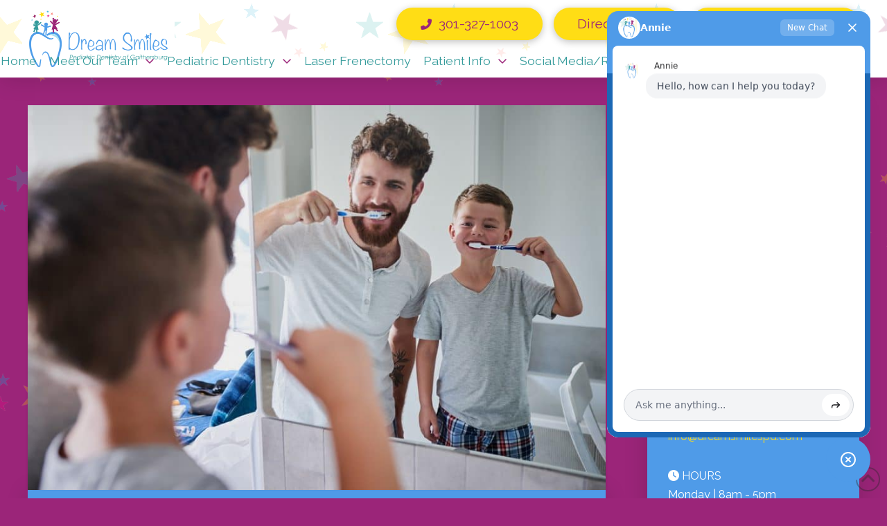

--- FILE ---
content_type: text/html; charset=UTF-8
request_url: https://www.pediatricdentistrygaithersburg.com/what-happens-if-my-child-gets-a-cavity-in-a-baby-tooth/
body_size: 19370
content:
<!DOCTYPE html><html class="no-js" lang="en-US"><head><meta charset="UTF-8"><meta name="viewport" content="width=device-width, initial-scale=1.0"><script data-cfasync="false" id="ao_optimized_gfonts_config">WebFontConfig={google:{families:["Lato:100,100i,200,200i,300,300i,400,400i,500,500i,600,600i,700,700i,800,800i,900,900i","Open Sans:100,100i,200,200i,300,300i,400,400i,500,500i,600,600i,700,700i,800,800i,900,900i","Indie Flower:100,100i,200,200i,300,300i,400,400i,500,500i,600,600i,700,700i,800,800i,900,900i","Oswald:100,100i,200,200i,300,300i,400,400i,500,500i,600,600i,700,700i,800,800i,900,900i","Raleway:400,400i,700,700i","Shadows Into Light Two:400"] },classes:false, events:false, timeout:1500};</script><link rel="pingback" href="https://www.pediatricdentistrygaithersburg.com/xmlrpc.php"><meta name='robots' content='index, follow, max-image-preview:large, max-snippet:-1, max-video-preview:-1' /><link media="all" href="https://www.pediatricdentistrygaithersburg.com/wp-content/cache/autoptimize/css/autoptimize_35dc3a624b13cb53e8d95a1fc7a31052.css" rel="stylesheet"><link media="screen" href="https://www.pediatricdentistrygaithersburg.com/wp-content/cache/autoptimize/css/autoptimize_ea67fcd62b65f70f5b53e630c7fc43d8.css" rel="stylesheet"><title>What Happens if My Child Gets a Cavity in a Baby Tooth?</title><link data-rocket-prefetch href="https://www.googletagmanager.com" rel="dns-prefetch"><link data-rocket-prefetch href="https://ajax.googleapis.com" rel="dns-prefetch"><link data-rocket-prefetch href="https://widget.helloannie.co" rel="dns-prefetch"><link rel="preload" data-rocket-preload as="image" href="https://www.pediatricdentistrygaithersburg.com/wp-content/uploads/what-happens-if-my-child-gets-a-cavity-in-a-baby-tooth-920x613.jpg" imagesrcset="https://www.pediatricdentistrygaithersburg.com/wp-content/uploads/what-happens-if-my-child-gets-a-cavity-in-a-baby-tooth-920x613.jpg 920w, https://www.pediatricdentistrygaithersburg.com/wp-content/uploads/what-happens-if-my-child-gets-a-cavity-in-a-baby-tooth-300x200.jpg 300w, https://www.pediatricdentistrygaithersburg.com/wp-content/uploads/what-happens-if-my-child-gets-a-cavity-in-a-baby-tooth-1024x683.jpg 1024w, https://www.pediatricdentistrygaithersburg.com/wp-content/uploads/what-happens-if-my-child-gets-a-cavity-in-a-baby-tooth-768x512.jpg 768w, https://www.pediatricdentistrygaithersburg.com/wp-content/uploads/what-happens-if-my-child-gets-a-cavity-in-a-baby-tooth-500x333.jpg 500w, https://www.pediatricdentistrygaithersburg.com/wp-content/uploads/what-happens-if-my-child-gets-a-cavity-in-a-baby-tooth-100x67.jpg 100w, https://www.pediatricdentistrygaithersburg.com/wp-content/uploads/what-happens-if-my-child-gets-a-cavity-in-a-baby-tooth.jpg 1200w" imagesizes="(max-width: 920px) 100vw, 920px" fetchpriority="high"><meta name="description" content="Are fillings necessary for baby teeth? Find out what happens if your child gets a cavity. Learn more from Dream Smiles Pediatric Dentistry in Gaithersburg." /><link rel="canonical" href="https://www.pediatricdentistrygaithersburg.com/what-happens-if-my-child-gets-a-cavity-in-a-baby-tooth/" /><meta name="twitter:card" content="summary_large_image" /><meta name="twitter:title" content="What Happens if My Child Gets a Cavity in a Baby Tooth?" /><meta name="twitter:description" content="Are fillings necessary for baby teeth? Find out what happens if your child gets a cavity. Learn more from Dream Smiles Pediatric Dentistry in Gaithersburg." /><meta name="twitter:image" content="https://www.pediatricdentistrygaithersburg.com/wp-content/uploads/what-happens-if-my-child-gets-a-cavity-in-a-baby-tooth.jpg" /><meta name="twitter:label1" content="Written by" /><meta name="twitter:data1" content="Team" /><meta name="twitter:label2" content="Est. reading time" /><meta name="twitter:data2" content="3 minutes" /> <script type="application/ld+json" class="yoast-schema-graph">{"@context":"https://schema.org","@graph":[{"@type":"WebPage","@id":"https://www.pediatricdentistrygaithersburg.com/what-happens-if-my-child-gets-a-cavity-in-a-baby-tooth/","url":"https://www.pediatricdentistrygaithersburg.com/what-happens-if-my-child-gets-a-cavity-in-a-baby-tooth/","name":"What Happens if My Child Gets a Cavity in a Baby Tooth?","isPartOf":{"@id":"https://www.pediatricdentistrygaithersburg.com/#website"},"primaryImageOfPage":{"@id":"https://www.pediatricdentistrygaithersburg.com/what-happens-if-my-child-gets-a-cavity-in-a-baby-tooth/#primaryimage"},"image":{"@id":"https://www.pediatricdentistrygaithersburg.com/what-happens-if-my-child-gets-a-cavity-in-a-baby-tooth/#primaryimage"},"thumbnailUrl":"https://www.pediatricdentistrygaithersburg.com/wp-content/uploads/what-happens-if-my-child-gets-a-cavity-in-a-baby-tooth.jpg","datePublished":"2021-12-29T18:35:23+00:00","dateModified":"2024-06-27T17:25:03+00:00","author":{"@id":"https://www.pediatricdentistrygaithersburg.com/#/schema/person/f8f08aa3436a2a586cc0bb280b41be2b"},"description":"Are fillings necessary for baby teeth? Find out what happens if your child gets a cavity. Learn more from Dream Smiles Pediatric Dentistry in Gaithersburg.","breadcrumb":{"@id":"https://www.pediatricdentistrygaithersburg.com/what-happens-if-my-child-gets-a-cavity-in-a-baby-tooth/#breadcrumb"},"inLanguage":"en-US","potentialAction":[{"@type":"ReadAction","target":["https://www.pediatricdentistrygaithersburg.com/what-happens-if-my-child-gets-a-cavity-in-a-baby-tooth/"]}]},{"@type":"ImageObject","inLanguage":"en-US","@id":"https://www.pediatricdentistrygaithersburg.com/what-happens-if-my-child-gets-a-cavity-in-a-baby-tooth/#primaryimage","url":"https://www.pediatricdentistrygaithersburg.com/wp-content/uploads/what-happens-if-my-child-gets-a-cavity-in-a-baby-tooth.jpg","contentUrl":"https://www.pediatricdentistrygaithersburg.com/wp-content/uploads/what-happens-if-my-child-gets-a-cavity-in-a-baby-tooth.jpg","width":1200,"height":800,"caption":"child and bearded man brush teeth in bathroom mirror"},{"@type":"BreadcrumbList","@id":"https://www.pediatricdentistrygaithersburg.com/what-happens-if-my-child-gets-a-cavity-in-a-baby-tooth/#breadcrumb","itemListElement":[{"@type":"ListItem","position":1,"name":"Home","item":"https://www.pediatricdentistrygaithersburg.com/"},{"@type":"ListItem","position":2,"name":"Blog","item":"https://www.pediatricdentistrygaithersburg.com/blog/"},{"@type":"ListItem","position":3,"name":"What Happens if My Child Gets a Cavity in a Baby Tooth?"}]},{"@type":"WebSite","@id":"https://www.pediatricdentistrygaithersburg.com/#website","url":"https://www.pediatricdentistrygaithersburg.com/","name":"Dream Smiles Pediatric Dentistry of Gaithersburg","description":"","potentialAction":[{"@type":"SearchAction","target":{"@type":"EntryPoint","urlTemplate":"https://www.pediatricdentistrygaithersburg.com/?s={search_term_string}"},"query-input":{"@type":"PropertyValueSpecification","valueRequired":true,"valueName":"search_term_string"}}],"inLanguage":"en-US"},{"@type":"Person","@id":"https://www.pediatricdentistrygaithersburg.com/#/schema/person/f8f08aa3436a2a586cc0bb280b41be2b","name":"Team","image":{"@type":"ImageObject","inLanguage":"en-US","@id":"https://www.pediatricdentistrygaithersburg.com/#/schema/person/image/","url":"https://secure.gravatar.com/avatar/d188196b76162b9c2b2fc399cb8cab0d?s=96&d=mm&r=g","contentUrl":"https://secure.gravatar.com/avatar/d188196b76162b9c2b2fc399cb8cab0d?s=96&d=mm&r=g","caption":"Team"}}]}</script> <link href='https://fonts.gstatic.com' crossorigin='anonymous' rel='preconnect' /><link href='https://ajax.googleapis.com' rel='preconnect' /><link href='https://fonts.googleapis.com' rel='preconnect' /><link rel="alternate" type="application/rss+xml" title="Dream Smiles Pediatric Dentistry of Gaithersburg &raquo; Feed" href="https://www.pediatricdentistrygaithersburg.com/feed/" /><style id='cs-inline-css' type='text/css'>@media (min-width:1200px){.x-hide-xl{display:none !important;}}@media (min-width:979px) and (max-width:1199px){.x-hide-lg{display:none !important;}}@media (min-width:767px) and (max-width:978px){.x-hide-md{display:none !important;}}@media (min-width:480px) and (max-width:766px){.x-hide-sm{display:none !important;}}@media (max-width:479px){.x-hide-xs{display:none !important;}} a,h1 a:hover,h2 a:hover,h3 a:hover,h4 a:hover,h5 a:hover,h6 a:hover,.x-breadcrumb-wrap a:hover,.widget ul li a:hover,.widget ol li a:hover,.widget.widget_text ul li a,.widget.widget_text ol li a,.widget_nav_menu .current-menu-item > a,.x-accordion-heading .x-accordion-toggle:hover,.x-comment-author a:hover,.x-comment-time:hover,.x-recent-posts a:hover .h-recent-posts{color:rgb(255,221,21);}a:hover,.widget.widget_text ul li a:hover,.widget.widget_text ol li a:hover,.x-twitter-widget ul li a:hover{color:rgb(53,155,155);}.rev_slider_wrapper,a.x-img-thumbnail:hover,.x-slider-container.below,.page-template-template-blank-3-php .x-slider-container.above,.page-template-template-blank-6-php .x-slider-container.above{border-color:rgb(255,221,21);}.entry-thumb:before,.x-pagination span.current,.woocommerce-pagination span[aria-current],.flex-direction-nav a,.flex-control-nav a:hover,.flex-control-nav a.flex-active,.mejs-time-current,.x-dropcap,.x-skill-bar .bar,.x-pricing-column.featured h2,.h-comments-title small,.x-entry-share .x-share:hover,.x-highlight,.x-recent-posts .x-recent-posts-img:after{background-color:rgb(255,221,21);}.x-nav-tabs > .active > a,.x-nav-tabs > .active > a:hover{box-shadow:inset 0 3px 0 0 rgb(255,221,21);}.x-main{width:calc(72% - 2.463055%);}.x-sidebar{width:calc(100% - 2.463055% - 72%);}.x-comment-author,.x-comment-time,.comment-form-author label,.comment-form-email label,.comment-form-url label,.comment-form-rating label,.comment-form-comment label,.widget_calendar #wp-calendar caption,.widget.widget_rss li .rsswidget{font-family:"Shadows Into Light Two",handwriting;font-weight:400;}.p-landmark-sub,.p-meta,input,button,select,textarea{font-family:"Raleway",sans-serif;}.widget ul li a,.widget ol li a,.x-comment-time{color:rgb(255,255,255);}.widget_text ol li a,.widget_text ul li a{color:rgb(255,221,21);}.widget_text ol li a:hover,.widget_text ul li a:hover{color:rgb(53,155,155);}.comment-form-author label,.comment-form-email label,.comment-form-url label,.comment-form-rating label,.comment-form-comment label,.widget_calendar #wp-calendar th,.p-landmark-sub strong,.widget_tag_cloud .tagcloud a:hover,.widget_tag_cloud .tagcloud a:active,.entry-footer a:hover,.entry-footer a:active,.x-breadcrumbs .current,.x-comment-author,.x-comment-author a{color:rgb(255,221,21);}.widget_calendar #wp-calendar th{border-color:rgb(255,221,21);}.h-feature-headline span i{background-color:rgb(255,221,21);}@media (max-width:978.98px){}html{font-size:16px;}@media (min-width:479px){html{font-size:16px;}}@media (min-width:766px){html{font-size:16px;}}@media (min-width:978px){html{font-size:16px;}}@media (min-width:1199px){html{font-size:16px;}}body{font-style:normal;font-weight:400;color:rgb(255,255,255);background:rgb(155,37,121) url(//www.pediatricdentistrygaithersburg.com/wp-content/uploads/star-pattern-bg3.png) center top repeat;}.w-b{font-weight:400 !important;}h1,h2,h3,h4,h5,h6,.h1,.h2,.h3,.h4,.h5,.h6,.x-text-headline{font-family:"Shadows Into Light Two",handwriting;font-style:normal;font-weight:400;}h1,.h1{letter-spacing:0.032em;}h2,.h2{letter-spacing:0.032em;}h3,.h3{letter-spacing:0.048em;}h4,.h4{letter-spacing:0.064em;}h5,.h5{letter-spacing:0.080em;}h6,.h6{letter-spacing:0.096em;}.w-h{font-weight:400 !important;}.x-container.width{width:94%;}.x-container.max{max-width:1200px;}.x-bar-content.x-container.width{flex-basis:94%;}.x-main.full{float:none;clear:both;display:block;width:auto;}@media (max-width:978.98px){.x-main.full,.x-main.left,.x-main.right,.x-sidebar.left,.x-sidebar.right{float:none;display:block;width:auto !important;}}.entry-header,.entry-content{font-size:1rem;}body,input,button,select,textarea{font-family:"Raleway",sans-serif;}h1,h2,h3,h4,h5,h6,.h1,.h2,.h3,.h4,.h5,.h6,h1 a,h2 a,h3 a,h4 a,h5 a,h6 a,.h1 a,.h2 a,.h3 a,.h4 a,.h5 a,.h6 a,blockquote{color:rgb(255,221,21);}.cfc-h-tx{color:rgb(255,221,21) !important;}.cfc-h-bd{border-color:rgb(255,221,21) !important;}.cfc-h-bg{background-color:rgb(255,221,21) !important;}.cfc-b-tx{color:rgb(255,255,255) !important;}.cfc-b-bd{border-color:rgb(255,255,255) !important;}.cfc-b-bg{background-color:rgb(255,255,255) !important;}.x-btn,.button,[type="submit"]{color:#ffffff;border-color:rgb(79,155,232);background-color:rgb(79,155,232);text-shadow:0 0.075em 0.075em rgba(0,0,0,0.5);border-radius:100em;padding:0.579em 1.105em 0.842em;font-size:19px;}.x-btn:hover,.button:hover,[type="submit"]:hover{color:#ffffff;border-color:rgb(53,155,155);background-color:rgb(53,155,155);text-shadow:0 0.075em 0.075em rgba(0,0,0,0.5);}.x-btn.x-btn-real,.x-btn.x-btn-real:hover{margin-bottom:0.25em;text-shadow:0 0.075em 0.075em rgba(0,0,0,0.65);}.x-btn.x-btn-real{box-shadow:0 0.25em 0 0 #a71000,0 4px 9px rgba(0,0,0,0.75);}.x-btn.x-btn-real:hover{box-shadow:0 0.25em 0 0 #a71000,0 4px 9px rgba(0,0,0,0.75);}.x-btn.x-btn-flat,.x-btn.x-btn-flat:hover{margin-bottom:0;text-shadow:0 0.075em 0.075em rgba(0,0,0,0.65);box-shadow:none;}.x-btn.x-btn-transparent,.x-btn.x-btn-transparent:hover{margin-bottom:0;border-width:3px;text-shadow:none;text-transform:uppercase;background-color:transparent;box-shadow:none;}.bg .mejs-container,.x-video .mejs-container{position:unset !important;} @font-face{font-family:'FontAwesomePro';font-style:normal;font-weight:900;font-display:block;src:url('https://www.pediatricdentistrygaithersburg.com/wp-content/themes/pro/cornerstone/assets/fonts/fa-solid-900.woff2?ver=6.7.2') format('woff2'),url('https://www.pediatricdentistrygaithersburg.com/wp-content/themes/pro/cornerstone/assets/fonts/fa-solid-900.ttf?ver=6.7.2') format('truetype');}[data-x-fa-pro-icon]{font-family:"FontAwesomePro" !important;}[data-x-fa-pro-icon]:before{content:attr(data-x-fa-pro-icon);}[data-x-icon],[data-x-icon-o],[data-x-icon-l],[data-x-icon-s],[data-x-icon-b],[data-x-icon-sr],[data-x-icon-ss],[data-x-icon-sl],[data-x-fa-pro-icon],[class*="cs-fa-"]{display:inline-flex;font-style:normal;font-weight:400;text-decoration:inherit;text-rendering:auto;-webkit-font-smoothing:antialiased;-moz-osx-font-smoothing:grayscale;}[data-x-icon].left,[data-x-icon-o].left,[data-x-icon-l].left,[data-x-icon-s].left,[data-x-icon-b].left,[data-x-icon-sr].left,[data-x-icon-ss].left,[data-x-icon-sl].left,[data-x-fa-pro-icon].left,[class*="cs-fa-"].left{margin-right:0.5em;}[data-x-icon].right,[data-x-icon-o].right,[data-x-icon-l].right,[data-x-icon-s].right,[data-x-icon-b].right,[data-x-icon-sr].right,[data-x-icon-ss].right,[data-x-icon-sl].right,[data-x-fa-pro-icon].right,[class*="cs-fa-"].right{margin-left:0.5em;}[data-x-icon]:before,[data-x-icon-o]:before,[data-x-icon-l]:before,[data-x-icon-s]:before,[data-x-icon-b]:before,[data-x-icon-sr]:before,[data-x-icon-ss]:before,[data-x-icon-sl]:before,[data-x-fa-pro-icon]:before,[class*="cs-fa-"]:before{line-height:1;}@font-face{font-family:'FontAwesome';font-style:normal;font-weight:900;font-display:block;src:url('https://www.pediatricdentistrygaithersburg.com/wp-content/themes/pro/cornerstone/assets/fonts/fa-solid-900.woff2?ver=6.7.2') format('woff2'),url('https://www.pediatricdentistrygaithersburg.com/wp-content/themes/pro/cornerstone/assets/fonts/fa-solid-900.ttf?ver=6.7.2') format('truetype');}[data-x-icon],[data-x-icon-s],[data-x-icon][class*="cs-fa-"]{font-family:"FontAwesome" !important;font-weight:900;}[data-x-icon]:before,[data-x-icon][class*="cs-fa-"]:before{content:attr(data-x-icon);}[data-x-icon-s]:before{content:attr(data-x-icon-s);}@font-face{font-family:'FontAwesomeRegular';font-style:normal;font-weight:400;font-display:block;src:url('https://www.pediatricdentistrygaithersburg.com/wp-content/themes/pro/cornerstone/assets/fonts/fa-regular-400.woff2?ver=6.7.2') format('woff2'),url('https://www.pediatricdentistrygaithersburg.com/wp-content/themes/pro/cornerstone/assets/fonts/fa-regular-400.ttf?ver=6.7.2') format('truetype');}@font-face{font-family:'FontAwesomePro';font-style:normal;font-weight:400;font-display:block;src:url('https://www.pediatricdentistrygaithersburg.com/wp-content/themes/pro/cornerstone/assets/fonts/fa-regular-400.woff2?ver=6.7.2') format('woff2'),url('https://www.pediatricdentistrygaithersburg.com/wp-content/themes/pro/cornerstone/assets/fonts/fa-regular-400.ttf?ver=6.7.2') format('truetype');}[data-x-icon-o]{font-family:"FontAwesomeRegular" !important;}[data-x-icon-o]:before{content:attr(data-x-icon-o);}@font-face{font-family:'FontAwesomeLight';font-style:normal;font-weight:300;font-display:block;src:url('https://www.pediatricdentistrygaithersburg.com/wp-content/themes/pro/cornerstone/assets/fonts/fa-light-300.woff2?ver=6.7.2') format('woff2'),url('https://www.pediatricdentistrygaithersburg.com/wp-content/themes/pro/cornerstone/assets/fonts/fa-light-300.ttf?ver=6.7.2') format('truetype');}@font-face{font-family:'FontAwesomePro';font-style:normal;font-weight:300;font-display:block;src:url('https://www.pediatricdentistrygaithersburg.com/wp-content/themes/pro/cornerstone/assets/fonts/fa-light-300.woff2?ver=6.7.2') format('woff2'),url('https://www.pediatricdentistrygaithersburg.com/wp-content/themes/pro/cornerstone/assets/fonts/fa-light-300.ttf?ver=6.7.2') format('truetype');}[data-x-icon-l]{font-family:"FontAwesomeLight" !important;font-weight:300;}[data-x-icon-l]:before{content:attr(data-x-icon-l);}@font-face{font-family:'FontAwesomeBrands';font-style:normal;font-weight:normal;font-display:block;src:url('https://www.pediatricdentistrygaithersburg.com/wp-content/themes/pro/cornerstone/assets/fonts/fa-brands-400.woff2?ver=6.7.2') format('woff2'),url('https://www.pediatricdentistrygaithersburg.com/wp-content/themes/pro/cornerstone/assets/fonts/fa-brands-400.ttf?ver=6.7.2') format('truetype');}[data-x-icon-b]{font-family:"FontAwesomeBrands" !important;}[data-x-icon-b]:before{content:attr(data-x-icon-b);}.widget.widget_rss li .rsswidget:before{content:"\f35d";padding-right:0.4em;font-family:"FontAwesome";} .m65v-0.x-bar{height:7em;border-top-width:0;border-right-width:0;border-bottom-width:0;border-left-width:0;font-size:16px;box-shadow:0em 0.15em 2em rgba(0,0,0,0.15);}.m65v-0 .x-bar-content{display:flex;flex-direction:row;justify-content:space-between;align-items:center;flex-grow:0;flex-shrink:1;flex-basis:100%;height:7em;}.m65v-0.x-bar-outer-spacers:after,.m65v-0.x-bar-outer-spacers:before{flex-basis:2em;width:2em!important;height:2em;}.m65v-0.x-bar-space{font-size:16px;height:7em;}.m65v-0 > .x-bg > .x-bg-layer-lower-image {background-image:url(https://www.pediatricdentistrygaithersburg.com/wp-content/uploads/stars-3-fade.png);background-repeat:repeat;background-position:center;background-size:auto;background-attachment:inherit;}.m65v-1.x-bar{background-color:#fff;z-index:10000;}.m65v-1 > .x-bg > .x-bg-layer-upper-color {background-color:rgba(255,255,255,0.78);}.m65v-2.x-bar{background-color:rgb(255,255,255);z-index:11000;}.m65v-2 > .x-bg > .x-bg-layer-upper-color {background-color:rgba(255,255,255,0.75);}.m65v-3.x-bar-container{display:flex;flex-direction:row;align-items:center;flex-basis:auto;border-top-width:0;border-right-width:0;border-bottom-width:0;border-left-width:0;font-size:1em;z-index:1;}.m65v-4.x-bar-container{justify-content:flex-start;}.m65v-5.x-bar-container{flex-grow:0;flex-shrink:1;}.m65v-6.x-bar-container{justify-content:flex-end;}.m65v-7.x-bar-container{flex-wrap:wrap;align-content:center;max-width:900px;}.m65v-8.x-bar-container{flex-grow:1;flex-shrink:0;}.m65v-9.x-image{font-size:1em;width:100%;border-top-width:0;border-right-width:0;border-bottom-width:0;border-left-width:0;border-top-left-radius:0.35em;border-top-right-radius:0.35em;border-bottom-right-radius:0.35em;border-bottom-left-radius:0.35em;padding-top:10px;padding-right:10px;padding-bottom:10px;padding-left:10px;background-color:rgb(255,255,255);}.m65v-9.x-image img{width:100%;aspect-ratio:auto;}.m65v-a.x-image{max-width:220px;}.m65v-b.x-image{max-width:200px;}.m65v-b.x-image:hover,.m65v-b.x-image[class*="active"],[data-x-effect-provider*="colors"]:hover .m65v-b.x-image{background-color:transparent;}.m65v-c.x-anchor {margin-top:0em;margin-bottom:0em;}.m65v-c.x-anchor .x-anchor-content {padding-top:0.575em;padding-right:1.85em;padding-bottom:0.575em;padding-left:1.85em;}.m65v-c.x-anchor:hover,.m65v-c.x-anchor[class*="active"],[data-x-effect-provider*="colors"]:hover .m65v-c.x-anchor {background-color:rgb(155,37,121);}.m65v-c.x-anchor .x-anchor-text-primary {font-size:1.2em;}.m65v-c.x-anchor:hover .x-anchor-text-primary,.m65v-c.x-anchor[class*="active"] .x-anchor-text-primary,[data-x-effect-provider*="colors"]:hover .m65v-c.x-anchor .x-anchor-text-primary {color:rgb(255,255,255);}.m65v-c.x-anchor .x-graphic-icon {font-size:1em;}.m65v-c.x-anchor:hover .x-graphic-icon,.m65v-c.x-anchor[class*="active"] .x-graphic-icon,[data-x-effect-provider*="colors"]:hover .m65v-c.x-anchor .x-graphic-icon {color:rgb(255,255,255);}.m65v-d.x-anchor {margin-right:1em;}.m65v-e.x-anchor {margin-left:0em;}.m65v-f.x-anchor {border-top-width:0;border-right-width:0;border-bottom-width:0;border-left-width:0;font-size:1em;}.m65v-f.x-anchor .x-anchor-content {display:flex;align-items:center;}.m65v-g.x-anchor {border-top-left-radius:100em;border-top-right-radius:100em;border-bottom-right-radius:100em;border-bottom-left-radius:100em;background-color:#ffdd15;box-shadow:0em 0.15em 0.65em 0em rgba(0,0,0,0.25);}.m65v-g.x-anchor .x-graphic {margin-top:5px;margin-right:5px;margin-bottom:5px;margin-left:5px;}.m65v-g.x-anchor .x-graphic-icon {width:auto;color:rgb(155,37,121);border-top-width:0;border-right-width:0;border-bottom-width:0;border-left-width:0;background-color:transparent;}.m65v-h.x-anchor .x-anchor-content {flex-direction:row;}.m65v-i.x-anchor .x-anchor-content {justify-content:center;}.m65v-j.x-anchor .x-anchor-text {margin-top:5px;margin-bottom:5px;}.m65v-j.x-anchor .x-anchor-text-primary {font-family:"Raleway",sans-serif;font-style:normal;font-weight:400;line-height:1;}.m65v-k.x-anchor .x-anchor-text {margin-right:5px;}.m65v-l.x-anchor .x-anchor-text {margin-left:5px;}.m65v-m.x-anchor .x-anchor-text-primary {color:rgb(155,37,121);}.m65v-n.x-anchor {margin-right:0.5em;}.m65v-n.x-anchor .x-anchor-content {flex-direction:row-reverse;}.m65v-o.x-anchor {margin-right:.5em;margin-left:.5em;}.m65v-q.x-anchor {background-color:transparent;}.m65v-q.x-anchor .x-anchor-sub-indicator {margin-top:5px;margin-right:5px;margin-bottom:5px;margin-left:5px;font-size:1em;}.m65v-r.x-anchor .x-anchor-content {padding-top:1em;padding-right:0.25em;padding-bottom:0em;padding-left:0.25em;}.m65v-r.x-anchor .x-anchor-text-primary {color:rgb(53,155,155);}.m65v-r.x-anchor .x-anchor-sub-indicator {color:rgb(155,37,121);}.m65v-r.x-anchor:hover .x-anchor-sub-indicator,.m65v-r.x-anchor[class*="active"] .x-anchor-sub-indicator,[data-x-effect-provider*="colors"]:hover .m65v-r.x-anchor .x-anchor-sub-indicator {color:rgb(53,155,155);}.m65v-s.x-anchor .x-anchor-text-primary {font-size:1.1em;}.m65v-t.x-anchor:hover .x-anchor-text-primary,.m65v-t.x-anchor[class*="active"] .x-anchor-text-primary,[data-x-effect-provider*="colors"]:hover .m65v-t.x-anchor .x-anchor-text-primary {color:rgb(79,155,232);}.m65v-u.x-anchor .x-anchor-content {justify-content:flex-start;padding-top:0.5em;padding-bottom:0.5em;}.m65v-v.x-anchor .x-anchor-content {padding-right:0.75em;padding-left:0.75em;}.m65v-v.x-anchor .x-anchor-text {margin-right:auto;}.m65v-w.x-anchor .x-anchor-text-primary {font-size:1em;}.m65v-w.x-anchor .x-anchor-sub-indicator {color:rgba(0,0,0,1);}.m65v-w.x-anchor:hover .x-anchor-sub-indicator,.m65v-w.x-anchor[class*="active"] .x-anchor-sub-indicator,[data-x-effect-provider*="colors"]:hover .m65v-w.x-anchor .x-anchor-sub-indicator {color:rgba(0,0,0,0.5);}.m65v-x.x-anchor {margin-right:1.5em;}.m65v-y.x-anchor {width:3.25em;height:3.25em;}.m65v-y.x-anchor .x-graphic-icon {font-size:1.5em;}.m65v-y.x-anchor .x-toggle {color:rgba(0,0,0,1);}.m65v-y.x-anchor:hover .x-toggle,.m65v-y.x-anchor[class*="active"] .x-toggle,[data-x-effect-provider*="colors"]:hover .m65v-y.x-anchor .x-toggle {color:rgba(0,0,0,0.5);}.m65v-y.x-anchor .x-toggle-burger {width:12em;margin-top:3.25em;margin-right:0;margin-bottom:3.25em;margin-left:0;font-size:0.1em;}.m65v-y.x-anchor .x-toggle-burger-bun-t {transform:translate3d(0,calc(3.25em * -1),0);}.m65v-y.x-anchor .x-toggle-burger-bun-b {transform:translate3d(0,3.25em,0);}.m65v-z.x-anchor .x-anchor-content {padding-top:0.75em;padding-bottom:0.75em;}.m65v-z.x-anchor .x-anchor-text-primary {color:rgb(255,255,255);}.m65v-z.x-anchor:hover .x-anchor-text-primary,.m65v-z.x-anchor[class*="active"] .x-anchor-text-primary,[data-x-effect-provider*="colors"]:hover .m65v-z.x-anchor .x-anchor-text-primary {color:#ffdd15;}.m65v-10.x-anchor .x-anchor-sub-indicator {color:rgb(255,255,255);}.m65v-10.x-anchor:hover .x-anchor-sub-indicator,.m65v-10.x-anchor[class*="active"] .x-anchor-sub-indicator,[data-x-effect-provider*="colors"]:hover .m65v-10.x-anchor .x-anchor-sub-indicator {color:#ffdd15;}.m65v-11.x-anchor .x-anchor-text {margin-left:30px;}.m65v-12{font-size:1em;}.m65v-13{display:flex;flex-direction:row;justify-content:space-around;align-items:stretch;align-self:stretch;flex-grow:0;flex-shrink:0;flex-basis:auto;}.m65v-13 > li,.m65v-13 > li > a{flex-grow:0;flex-shrink:1;flex-basis:auto;}.m65v-14 [data-x-toggle-collapse]{transition-duration:300ms;transition-timing-function:cubic-bezier(0.400,0.000,0.200,1.000);}.m65v-15 .x-dropdown {width:17em;font-size:16px;border-top-width:0;border-right-width:0;border-bottom-width:0;border-left-width:0;background-color:rgba(255,255,255,0.91);box-shadow:0em 0.15em 2em 0em rgba(0,0,0,0.15);transition-duration:500ms,500ms,0s;transition-timing-function:cubic-bezier(0.400,0.000,0.200,1.000);}.m65v-15 .x-dropdown:not(.x-active) {transition-delay:0s,0s,500ms;}.m65v-16{font-size:16px;transition-duration:500ms;}.m65v-16 .x-off-canvas-bg{background-color:rgba(0,0,0,0.75);transition-duration:500ms;transition-timing-function:cubic-bezier(0.400,0.000,0.200,1.000);}.m65v-16 .x-off-canvas-close{width:calc(1em * 2);height:calc(1em * 2);font-size:1.5em;color:rgba(255,255,255,0.5);transition-duration:0.3s,500ms,500ms;transition-timing-function:ease-in-out,cubic-bezier(0.400,0.000,0.200,1.000),cubic-bezier(0.400,0.000,0.200,1.000);}.m65v-16 .x-off-canvas-close:focus,.m65v-16 .x-off-canvas-close:hover{color:rgb(255,255,255);}.m65v-16 .x-off-canvas-content{max-width:25em;padding-top:calc(1.5em * 2);padding-right:calc(1.5em * 2);padding-bottom:calc(1.5em * 2);padding-left:calc(1.5em * 2);border-top-width:0;border-right-width:0;border-bottom-width:0;border-left-width:0;background-color:rgb(79,155,232);box-shadow:0em 0em 2em 0em rgba(0,0,0,0.25);transition-duration:500ms;transition-timing-function:cubic-bezier(0.400,0.000,0.200,1.000);}  .m5h3-0.x-bar{height:auto;padding-top:1.313em;padding-right:0em;padding-bottom:0em;padding-left:0em;border-top-width:0;border-right-width:0;border-bottom-width:0;border-left-width:0;font-size:16px;background-color:rgb(53,155,155);box-shadow:0em 0.15em 2em 0px rgba(0,0,0,0.15);z-index:9999;}.m5h3-0 .x-bar-content{display:flex;flex-direction:row;justify-content:center;align-items:center;flex-grow:0;flex-shrink:1;flex-basis:100%;height:auto;max-width:1200px;}.m5h3-0.x-bar-outer-spacers:after,.m5h3-0.x-bar-outer-spacers:before{flex-basis:2em;width:2em!important;height:2em;}.m5h3-0.x-bar-space{font-size:16px;}.m5h3-1.x-bar-container{display:flex;flex-direction:column;justify-content:center;align-items:center;flex-grow:0;flex-shrink:1;flex-basis:auto;border-top-width:0;border-right-width:0;border-bottom-width:0;border-left-width:0;font-size:1em;z-index:1;}.m5h3-2{font-size:1em;display:flex;flex-direction:row;justify-content:center;align-items:center;flex-wrap:wrap;align-content:center;align-self:stretch;flex-grow:0;flex-shrink:1;flex-basis:auto;}.m5h3-2 > li,.m5h3-2 > li > a{flex-grow:0;flex-shrink:1;flex-basis:auto;}.m5h3-3 .x-dropdown {width:14em;font-size:16px;border-top-width:0;border-right-width:0;border-bottom-width:0;border-left-width:0;background-color:#ffffff;box-shadow:0em 0.15em 2em 0em rgba(0,0,0,0.15);transition-duration:500ms,500ms,0s;transition-timing-function:cubic-bezier(0.400,0.000,0.200,1.000);}.m5h3-3 .x-dropdown:not(.x-active) {transition-delay:0s,0s,500ms;}.m5h3-4.x-anchor {border-top-width:0;border-right-width:0;border-bottom-width:0;border-left-width:0;background-color:transparent;}.m5h3-4.x-anchor .x-anchor-content {display:flex;flex-direction:row;justify-content:center;align-items:center;}.m5h3-4.x-anchor .x-anchor-text {margin-top:5px;margin-bottom:5px;margin-left:5px;}.m5h3-4.x-anchor .x-anchor-text-primary {font-family:inherit;font-size:1em;font-style:normal;font-weight:400;line-height:1;}.m5h3-4.x-anchor .x-anchor-sub-indicator {margin-top:5px;margin-right:5px;margin-bottom:5px;margin-left:5px;font-size:1em;color:rgba(0,0,0,1);}.m5h3-4.x-anchor:hover .x-anchor-sub-indicator,.m5h3-4.x-anchor[class*="active"] .x-anchor-sub-indicator,[data-x-effect-provider*="colors"]:hover .m5h3-4.x-anchor .x-anchor-sub-indicator {color:rgba(0,0,0,0.5);}.m5h3-5.x-anchor {font-size:12px;}.m5h3-5.x-anchor .x-anchor-content {padding-top:0em;padding-right:0.5em;padding-bottom:0em;padding-left:0.5em;}.m5h3-5.x-anchor .x-anchor-text {margin-right:5px;}.m5h3-5.x-anchor .x-anchor-text-primary {letter-spacing:0.05em;margin-right:calc(0.05em * -1);text-transform:uppercase;color:rgb(255,255,255);}.m5h3-5.x-anchor:hover .x-anchor-text-primary,.m5h3-5.x-anchor[class*="active"] .x-anchor-text-primary,[data-x-effect-provider*="colors"]:hover .m5h3-5.x-anchor .x-anchor-text-primary {color:#ffdd15;}.m5h3-6.x-anchor {font-size:1em;}.m5h3-6.x-anchor .x-anchor-content {padding-top:0.75em;padding-right:0.75em;padding-bottom:0.75em;padding-left:0.75em;}.m5h3-6.x-anchor .x-anchor-text {margin-right:auto;}.m5h3-6.x-anchor .x-anchor-text-primary {color:rgba(0,0,0,1);}.m5h3-6.x-anchor:hover .x-anchor-text-primary,.m5h3-6.x-anchor[class*="active"] .x-anchor-text-primary,[data-x-effect-provider*="colors"]:hover .m5h3-6.x-anchor .x-anchor-text-primary {color:rgba(0,0,0,0.5);}  .m6j9-0.x-section{margin-top:0px;margin-right:0px;margin-bottom:0px;margin-left:0px;border-top-width:0;border-right-width:0;border-bottom-width:0;border-left-width:0;padding-top:45px;padding-right:0px;padding-bottom:45px;padding-left:0px;z-index:1;}.m6j9-1.x-row{z-index:auto;margin-top:0px;margin-right:auto;margin-bottom:0px;margin-left:auto;border-top-width:0;border-right-width:0;border-bottom-width:0;border-left-width:0;padding-top:1px;padding-right:1px;padding-bottom:1px;padding-left:1px;font-size:1em;}.m6j9-1 > .x-row-inner{flex-direction:row;justify-content:flex-start;align-items:stretch;align-content:stretch;margin-top:calc(((1rem / 2) + 1px) * -1);margin-right:calc(((1rem / 2) + 1px) * -1);margin-bottom:calc(((1rem / 2) + 1px) * -1);margin-left:calc(((1rem / 2) + 1px) * -1);}.m6j9-1 > .x-row-inner > *{flex-grow:1;margin-top:calc(1rem / 2);margin-bottom:calc(1rem / 2);margin-right:calc(1rem / 2);margin-left:calc(1rem / 2);}.m6j9-2{--gap:1rem;}.m6j9-2 > .x-row-inner > *:nth-child(1n - 0) {flex-basis:calc(100% - clamp(0px,var(--gap),9999px));}.m6j9-3.x-col{z-index:1;border-top-width:0;border-right-width:0;border-bottom-width:0;border-left-width:0;font-size:1em;}</style> <script type="text/javascript" src="https://www.pediatricdentistrygaithersburg.com/wp-includes/js/jquery/jquery.min.js" id="jquery-core-js"></script> <script type="text/javascript" src="https://www.pediatricdentistrygaithersburg.com/wp-includes/js/jquery/jquery-migrate.min.js" id="jquery-migrate-js"></script> <script type="text/javascript" src="https://www.pediatricdentistrygaithersburg.com/wp-content/plugins/df-app-builder/flowtype.js" id="df_app_builder_flowtype-js"></script> <meta name="generator" content="Powered by LayerSlider 8.0.1 - Build Heros, Sliders, and Popups. Create Animations and Beautiful, Rich Web Content as Easy as Never Before on WordPress." /><link rel="https://api.w.org/" href="https://www.pediatricdentistrygaithersburg.com/wp-json/" /><link rel="alternate" title="JSON" type="application/json" href="https://www.pediatricdentistrygaithersburg.com/wp-json/wp/v2/posts/8469" /><link rel='shortlink' href='https://www.pediatricdentistrygaithersburg.com/?p=8469' /><link rel="alternate" title="oEmbed (JSON)" type="application/json+oembed" href="https://www.pediatricdentistrygaithersburg.com/wp-json/oembed/1.0/embed?url=https%3A%2F%2Fwww.pediatricdentistrygaithersburg.com%2Fwhat-happens-if-my-child-gets-a-cavity-in-a-baby-tooth%2F" /><link rel="alternate" title="oEmbed (XML)" type="text/xml+oembed" href="https://www.pediatricdentistrygaithersburg.com/wp-json/oembed/1.0/embed?url=https%3A%2F%2Fwww.pediatricdentistrygaithersburg.com%2Fwhat-happens-if-my-child-gets-a-cavity-in-a-baby-tooth%2F&#038;format=xml" /> <script>document.documentElement.className += " js";</script> <meta name="format-detection" content="telephone=no"><div class="df-app-home df-app-btn2"><div class="cs-content x-global-block x-global-block-7444 e7444-e0"><div class="x-section e7444-e1 m5qs-0"><div class="x-row e7444-e2 m5qs-1 m5qs-2 m5qs-3"><div class="x-row-inner"><div class="x-col e7444-e3 m5qs-5"><a class="x-anchor x-anchor-button has-graphic e7444-e4 m5qs-6 m5qs-7 m5qs-8 m5qs-9" tabindex="0" href="/"><div class="x-anchor-content"><span class="x-graphic" aria-hidden="true"><i class="x-icon x-graphic-child x-graphic-icon x-graphic-primary" aria-hidden="true" data-x-icon-o="&#xf053;"></i></span><div class="x-anchor-text"><span class="x-anchor-text-primary">Home</span></div></div></a></div></div></div></div><div class="x-section e7444-e5 m5qs-0" style="position: absolute; width: 3.5em; top: 0; right: 0;"><div class="x-row e7444-e6 m5qs-1 m5qs-2 m5qs-4"><div class="x-row-inner"><div class="x-col e7444-e7 m5qs-5"><div class="x-anchor x-anchor-toggle has-graphic e7444-e8 m5qs-8 m5qs-9 m5qs-a" tabindex="0" role="button" data-x-toggle="1" data-x-toggleable="e7444-e8" data-x-toggle-overlay="1" aria-controls="e7444-e8-modal" aria-expanded="false" aria-haspopup="true" aria-label="Toggle Modal Content"><div class="x-anchor-content"><span class="x-graphic" aria-hidden="true"> <span class="x-toggle x-toggle-burger x-graphic-child x-graphic-toggle" aria-hidden="true"> <span class="x-toggle-burger-bun-t" data-x-toggle-anim="x-bun-t-1"></span> <span class="x-toggle-burger-patty" data-x-toggle-anim="x-patty-1"></span> <span class="x-toggle-burger-bun-b" data-x-toggle-anim="x-bun-b-1"></span> </span></span></div></div></div></div></div></div></div></div><div class="df-app-home"><div class="cs-content x-global-block x-global-block-7192 e7192-e0"><div class="x-section e7192-e1 m5js-0 df-cta"><div class="x-bg" aria-hidden="true"><div class="x-bg-layer-lower-color"></div><div class="x-bg-layer-upper-image"></div></div><div class="x-container max width e7192-e2 m5js-1"><div class="x-column x-sm x-1-1 e7192-e3 m5js-2"><h4  class="h-custom-headline man h5" style="color: #359B9C;"><span>Call our office today to schedule your child's appointment!</span></h4><hr  class="x-gap" style="margin: 30px 0 0 0;"><div  class="x-raw-content" ><a title="Phone Number" class="x-btn x-btn-global x-btn-block aligncenter" style="max-width: 400px;" href="tel:301-327-1003" target="_blank"><i class="fa fa-phone" aria-hidden="true"></i> 301-327-1003</a></div></div></div></div></div><style>.m5js-0.x-section{margin-top:0px;margin-right:0px;margin-bottom:0px;margin-left:0px;border-top-width:0;border-right-width:0;border-bottom-width:0;border-left-width:0;padding-top:30px;padding-right:0px;padding-bottom:15px;padding-left:0px;z-index:1;}.m5js-0 > .x-bg > .x-bg-layer-lower-color {background-color:#F6E9F2;}.m5js-0 > .x-bg > .x-bg-layer-upper-image {background-image:url(https://www.pediatricdentistrygaithersburg.com/wp-content/uploads/stars-1-fade.png);background-repeat:no-repeat;background-position:right;background-size:auto;background-attachment:inherit;}.m5js-1.x-container{margin-top:0em;margin-right:auto;margin-bottom:0em;margin-left:auto;border-top-width:0;border-right-width:0;border-bottom-width:0;border-left-width:0;text-align:center;box-shadow:none;z-index:1;}.m5js-2.x-column{border-top-width:0;border-right-width:0;border-bottom-width:0;border-left-width:0;box-shadow:none;z-index:1;}</style></div> <script>(function(w,d,s,l,i){w[l]=w[l]||[];w[l].push({'gtm.start':
new Date().getTime(),event:'gtm.js'});var f=d.getElementsByTagName(s)[0],
j=d.createElement(s),dl=l!='dataLayer'?'&l='+l:'';j.async=true;j.src=
'https://www.googletagmanager.com/gtm.js?id='+i+dl;f.parentNode.insertBefore(j,f);
})(window,document,'script','dataLayer','GTM-M42DWKNX');</script>  <script src="https://widget.helloannie.co/api/embed?orgId=53824026-2acd-4b30-ac93-858a501d712b" async type="text/javascript"></script><link rel="icon" href="https://www.pediatricdentistrygaithersburg.com/wp-content/uploads/cropped-site-icon-32x32.jpg" sizes="32x32" /><link rel="icon" href="https://www.pediatricdentistrygaithersburg.com/wp-content/uploads/cropped-site-icon-192x192.jpg" sizes="192x192" /><link rel="apple-touch-icon" href="https://www.pediatricdentistrygaithersburg.com/wp-content/uploads/cropped-site-icon-180x180.jpg" /><meta name="msapplication-TileImage" content="https://www.pediatricdentistrygaithersburg.com/wp-content/uploads/cropped-site-icon-270x270.jpg" /><noscript><style id="rocket-lazyload-nojs-css">.rll-youtube-player, [data-lazy-src]{display:none !important;}</style></noscript><meta name="generator" content="WP Rocket 3.20.1.2" data-wpr-features="wpr_lazyload_images wpr_lazyload_iframes wpr_preconnect_external_domains wpr_oci wpr_desktop" /><script data-cfasync="false" id="ao_optimized_gfonts_webfontloader">(function() {var wf = document.createElement('script');wf.src='https://ajax.googleapis.com/ajax/libs/webfont/1/webfont.js';wf.type='text/javascript';wf.async='true';var s=document.getElementsByTagName('script')[0];s.parentNode.insertBefore(wf, s);})();</script></head><body class="post-template-default single single-post postid-8469 single-format-standard x-integrity x-integrity-light x-child-theme-active x-full-width-layout-active x-content-sidebar-active pro-v6_7_8">
<!-- Google Tag Manager (noscript) -->
<noscript><iframe src="https://www.googletagmanager.com/ns.html?id=GTM-M42DWKNX"
height="0" width="0" style="display:none;visibility:hidden"></iframe></noscript>
<!-- End Google Tag Manager (noscript) --><div  id="x-root" class="x-root"><div  id="x-site" class="x-site site"><header  class="x-masthead" role="banner"><div class="x-bar x-bar-top x-bar-h x-bar-relative x-bar-is-sticky x-bar-outer-spacers x-hide-lg x-hide-md x-hide-sm x-hide-xs e7987-e1 m65v-0 m65v-1" data-x-bar="{&quot;id&quot;:&quot;e7987-e1&quot;,&quot;region&quot;:&quot;top&quot;,&quot;height&quot;:&quot;7em&quot;,&quot;scrollOffset&quot;:true,&quot;triggerOffset&quot;:&quot;0&quot;,&quot;shrink&quot;:&quot;1&quot;,&quot;slideEnabled&quot;:true}"><div class="x-bg" aria-hidden="true"><div class="x-bg-layer-lower-image"></div><div class="x-bg-layer-upper-color"></div></div><div class="e7987-e1 x-bar-content"><div class="x-bar-container e7987-e2 m65v-3 m65v-4 m65v-5"><a class="x-image e7987-e3 m65v-9 m65v-a" href="/"><img src="https://www.pediatricdentistrygaithersburg.com/wp-content/uploads/logo-800.png" width="400" height="163" alt="Practice Logo"></a></div><div class="x-bar-container e7987-e4 m65v-3 m65v-5 m65v-6 m65v-7"><a class="x-anchor x-anchor-button has-graphic e7987-e5 m65v-c m65v-d m65v-e m65v-f m65v-g m65v-h m65v-i m65v-j m65v-k m65v-l m65v-m" tabindex="0" href="tel:301-327-1003" target="_blank" rel="noopener noreferrer"><div class="x-anchor-content"><span class="x-graphic" aria-hidden="true"><i class="x-icon x-graphic-child x-graphic-icon x-graphic-primary" aria-hidden="true" data-x-icon-s="&#xf879;"></i></span><div class="x-anchor-text"><span class="x-anchor-text-primary">301-327-1003</span></div></div></a><a class="x-anchor x-anchor-button has-graphic e7987-e6 m65v-c m65v-e m65v-f m65v-g m65v-i m65v-j m65v-k m65v-l m65v-m m65v-n" tabindex="0" href="https://goo.gl/maps/N6ptzB9stbjuvZv48" target="_blank" rel="noopener noreferrer"><div class="x-anchor-content"><span class="x-graphic" aria-hidden="true"><i class="x-icon x-graphic-child x-graphic-icon x-graphic-primary" aria-hidden="true" data-x-icon-s="&#xf3c5;"></i></span><div class="x-anchor-text"><span class="x-anchor-text-primary">Directions</span></div></div></a><a class="x-anchor x-anchor-button has-graphic e7987-e7 m65v-c m65v-f m65v-g m65v-h m65v-i m65v-j m65v-k m65v-l m65v-m m65v-o" tabindex="0" href="https://www.flexbook.me/dspd" target="_blank" rel="noopener noreferrer"><div class="x-anchor-content"><span class="x-graphic" aria-hidden="true"><i class="x-icon x-graphic-child x-graphic-icon x-graphic-primary" aria-hidden="true" data-x-icon-s="&#xf271;"></i></span><div class="x-anchor-text"><span class="x-anchor-text-primary">Schedule Online</span></div></div></a><ul class="x-menu-first-level x-menu x-menu-inline e7987-e8 m65v-12 m65v-13 m65v-15" data-x-hoverintent="{&quot;interval&quot;:50,&quot;timeout&quot;:500,&quot;sensitivity&quot;:9}"><li class="menu-item menu-item-type-post_type menu-item-object-page menu-item-home menu-item-312"><a class="x-anchor x-anchor-menu-item m65v-f m65v-h m65v-i m65v-j m65v-k m65v-l m65v-p m65v-q m65v-r m65v-s m65v-t" tabindex="0" href="https://www.pediatricdentistrygaithersburg.com/"><div class="x-anchor-content"><div class="x-anchor-text"><span class="x-anchor-text-primary">Home</span></div><i class="x-anchor-sub-indicator" data-x-skip-scroll="true" aria-hidden="true" data-x-icon-o="&#xf107;"></i></div></a></li><li class="menu-item menu-item-type-post_type menu-item-object-page menu-item-has-children menu-item-9213"><a class="x-anchor x-anchor-menu-item m65v-f m65v-h m65v-i m65v-j m65v-k m65v-l m65v-p m65v-q m65v-r m65v-s m65v-t" tabindex="0" href="https://www.pediatricdentistrygaithersburg.com/meet-our-pediatric-dentists/"><div class="x-anchor-content"><div class="x-anchor-text"><span class="x-anchor-text-primary">Meet Our Team</span></div><i class="x-anchor-sub-indicator" data-x-skip-scroll="true" aria-hidden="true" data-x-icon-o="&#xf107;"></i></div></a><ul class="sub-menu x-dropdown" data-x-depth="0" data-x-stem data-x-stem-menu-top><li class="menu-item menu-item-type-post_type menu-item-object-page menu-item-9210"><a class="x-anchor x-anchor-menu-item m65v-f m65v-h m65v-j m65v-l m65v-m m65v-p m65v-q m65v-t m65v-u m65v-v m65v-w" tabindex="0" href="https://www.pediatricdentistrygaithersburg.com/meet-our-pediatric-dentists/"><div class="x-anchor-content"><div class="x-anchor-text"><span class="x-anchor-text-primary">Meet Our Pediatric Dentists</span></div><i class="x-anchor-sub-indicator" data-x-skip-scroll="true" aria-hidden="true" data-x-icon-s="&#xf107;"></i></div></a></li><li class="menu-item menu-item-type-post_type menu-item-object-page menu-item-9209"><a class="x-anchor x-anchor-menu-item m65v-f m65v-h m65v-j m65v-l m65v-m m65v-p m65v-q m65v-t m65v-u m65v-v m65v-w" tabindex="0" href="https://www.pediatricdentistrygaithersburg.com/meet-our-team/"><div class="x-anchor-content"><div class="x-anchor-text"><span class="x-anchor-text-primary">Meet Our Team</span></div><i class="x-anchor-sub-indicator" data-x-skip-scroll="true" aria-hidden="true" data-x-icon-s="&#xf107;"></i></div></a></li></ul></li><li class="menu-item menu-item-type-post_type menu-item-object-page menu-item-has-children menu-item-7785"><a class="x-anchor x-anchor-menu-item m65v-f m65v-h m65v-i m65v-j m65v-k m65v-l m65v-p m65v-q m65v-r m65v-s m65v-t" tabindex="0" href="https://www.pediatricdentistrygaithersburg.com/services/"><div class="x-anchor-content"><div class="x-anchor-text"><span class="x-anchor-text-primary">Pediatric Dentistry</span></div><i class="x-anchor-sub-indicator" data-x-skip-scroll="true" aria-hidden="true" data-x-icon-o="&#xf107;"></i></div></a><ul class="sub-menu x-dropdown" data-x-depth="0" data-x-stem data-x-stem-menu-top><li class="menu-item menu-item-type-post_type menu-item-object-page menu-item-7786"><a class="x-anchor x-anchor-menu-item m65v-f m65v-h m65v-j m65v-l m65v-m m65v-p m65v-q m65v-t m65v-u m65v-v m65v-w" tabindex="0" href="https://www.pediatricdentistrygaithersburg.com/services/"><div class="x-anchor-content"><div class="x-anchor-text"><span class="x-anchor-text-primary">View All Services</span></div><i class="x-anchor-sub-indicator" data-x-skip-scroll="true" aria-hidden="true" data-x-icon-s="&#xf107;"></i></div></a></li><li class="menu-item menu-item-type-post_type menu-item-object-page menu-item-7975"><a class="x-anchor x-anchor-menu-item m65v-f m65v-h m65v-j m65v-l m65v-m m65v-p m65v-q m65v-t m65v-u m65v-v m65v-w" tabindex="0" href="https://www.pediatricdentistrygaithersburg.com/services/sedation-dentistry-for-children/"><div class="x-anchor-content"><div class="x-anchor-text"><span class="x-anchor-text-primary">Sedation Dentistry</span></div><i class="x-anchor-sub-indicator" data-x-skip-scroll="true" aria-hidden="true" data-x-icon-s="&#xf107;"></i></div></a></li><li class="menu-item menu-item-type-post_type menu-item-object-page menu-item-7976"><a class="x-anchor x-anchor-menu-item m65v-f m65v-h m65v-j m65v-l m65v-m m65v-p m65v-q m65v-t m65v-u m65v-v m65v-w" tabindex="0" href="https://www.pediatricdentistrygaithersburg.com/services/preventive-diagnostic-dental-services-for-children/"><div class="x-anchor-content"><div class="x-anchor-text"><span class="x-anchor-text-primary">Preventive &#038; Diagnostic Services</span></div><i class="x-anchor-sub-indicator" data-x-skip-scroll="true" aria-hidden="true" data-x-icon-s="&#xf107;"></i></div></a></li><li class="menu-item menu-item-type-post_type menu-item-object-page menu-item-8269"><a class="x-anchor x-anchor-menu-item m65v-f m65v-h m65v-j m65v-l m65v-m m65v-p m65v-q m65v-t m65v-u m65v-v m65v-w" tabindex="0" href="https://www.pediatricdentistrygaithersburg.com/services/restorative-dentistry-for-children/"><div class="x-anchor-content"><div class="x-anchor-text"><span class="x-anchor-text-primary">Restorative Dentistry</span></div><i class="x-anchor-sub-indicator" data-x-skip-scroll="true" aria-hidden="true" data-x-icon-s="&#xf107;"></i></div></a></li><li class="menu-item menu-item-type-post_type menu-item-object-page menu-item-8268"><a class="x-anchor x-anchor-menu-item m65v-f m65v-h m65v-j m65v-l m65v-m m65v-p m65v-q m65v-t m65v-u m65v-v m65v-w" tabindex="0" href="https://www.pediatricdentistrygaithersburg.com/services/cosmetic-dentistry-for-children/"><div class="x-anchor-content"><div class="x-anchor-text"><span class="x-anchor-text-primary">Cosmetic Dentistry</span></div><i class="x-anchor-sub-indicator" data-x-skip-scroll="true" aria-hidden="true" data-x-icon-s="&#xf107;"></i></div></a></li><li class="menu-item menu-item-type-post_type menu-item-object-page menu-item-7978"><a class="x-anchor x-anchor-menu-item m65v-f m65v-h m65v-j m65v-l m65v-m m65v-p m65v-q m65v-t m65v-u m65v-v m65v-w" tabindex="0" href="https://www.pediatricdentistrygaithersburg.com/dental-emergencies/"><div class="x-anchor-content"><div class="x-anchor-text"><span class="x-anchor-text-primary">Dental Emergencies</span></div><i class="x-anchor-sub-indicator" data-x-skip-scroll="true" aria-hidden="true" data-x-icon-s="&#xf107;"></i></div></a></li></ul></li><li class="menu-item menu-item-type-post_type menu-item-object-page menu-item-9078"><a class="x-anchor x-anchor-menu-item m65v-f m65v-h m65v-i m65v-j m65v-k m65v-l m65v-p m65v-q m65v-r m65v-s m65v-t" tabindex="0" href="https://www.pediatricdentistrygaithersburg.com/services/frenectomy/"><div class="x-anchor-content"><div class="x-anchor-text"><span class="x-anchor-text-primary">Laser Frenectomy</span></div><i class="x-anchor-sub-indicator" data-x-skip-scroll="true" aria-hidden="true" data-x-icon-o="&#xf107;"></i></div></a></li><li class="menu-item menu-item-type-post_type menu-item-object-page menu-item-has-children menu-item-324"><a class="x-anchor x-anchor-menu-item m65v-f m65v-h m65v-i m65v-j m65v-k m65v-l m65v-p m65v-q m65v-r m65v-s m65v-t" tabindex="0" href="https://www.pediatricdentistrygaithersburg.com/patient-info/"><div class="x-anchor-content"><div class="x-anchor-text"><span class="x-anchor-text-primary">Patient Info</span></div><i class="x-anchor-sub-indicator" data-x-skip-scroll="true" aria-hidden="true" data-x-icon-o="&#xf107;"></i></div></a><ul class="sub-menu x-dropdown" data-x-depth="0" data-x-stem data-x-stem-menu-top><li class="menu-item menu-item-type-post_type menu-item-object-page menu-item-7514"><a class="x-anchor x-anchor-menu-item m65v-f m65v-h m65v-j m65v-l m65v-m m65v-p m65v-q m65v-t m65v-u m65v-v m65v-w" tabindex="0" href="https://www.pediatricdentistrygaithersburg.com/patient-info/"><div class="x-anchor-content"><div class="x-anchor-text"><span class="x-anchor-text-primary">View All Patient Info</span></div><i class="x-anchor-sub-indicator" data-x-skip-scroll="true" aria-hidden="true" data-x-icon-s="&#xf107;"></i></div></a></li><li class="menu-item menu-item-type-post_type menu-item-object-page menu-item-9261"><a class="x-anchor x-anchor-menu-item m65v-f m65v-h m65v-j m65v-l m65v-m m65v-p m65v-q m65v-t m65v-u m65v-v m65v-w" tabindex="0" href="https://www.pediatricdentistrygaithersburg.com/patient-info/office-gallery/"><div class="x-anchor-content"><div class="x-anchor-text"><span class="x-anchor-text-primary">Office Gallery</span></div><i class="x-anchor-sub-indicator" data-x-skip-scroll="true" aria-hidden="true" data-x-icon-s="&#xf107;"></i></div></a></li><li class="menu-item menu-item-type-post_type menu-item-object-page menu-item-7979"><a class="x-anchor x-anchor-menu-item m65v-f m65v-h m65v-j m65v-l m65v-m m65v-p m65v-q m65v-t m65v-u m65v-v m65v-w" tabindex="0" href="https://www.pediatricdentistrygaithersburg.com/patient-forms/"><div class="x-anchor-content"><div class="x-anchor-text"><span class="x-anchor-text-primary">Patient Forms</span></div><i class="x-anchor-sub-indicator" data-x-skip-scroll="true" aria-hidden="true" data-x-icon-s="&#xf107;"></i></div></a></li><li class="menu-item menu-item-type-post_type menu-item-object-page menu-item-7980"><a class="x-anchor x-anchor-menu-item m65v-f m65v-h m65v-j m65v-l m65v-m m65v-p m65v-q m65v-t m65v-u m65v-v m65v-w" tabindex="0" href="https://www.pediatricdentistrygaithersburg.com/patient-instructions/"><div class="x-anchor-content"><div class="x-anchor-text"><span class="x-anchor-text-primary">Patient Instructions</span></div><i class="x-anchor-sub-indicator" data-x-skip-scroll="true" aria-hidden="true" data-x-icon-s="&#xf107;"></i></div></a></li><li class="menu-item menu-item-type-post_type menu-item-object-page menu-item-7981"><a class="x-anchor x-anchor-menu-item m65v-f m65v-h m65v-j m65v-l m65v-m m65v-p m65v-q m65v-t m65v-u m65v-v m65v-w" tabindex="0" href="https://www.pediatricdentistrygaithersburg.com/what-to-expect/"><div class="x-anchor-content"><div class="x-anchor-text"><span class="x-anchor-text-primary">Baby Wellness Visit</span></div><i class="x-anchor-sub-indicator" data-x-skip-scroll="true" aria-hidden="true" data-x-icon-s="&#xf107;"></i></div></a></li><li class="menu-item menu-item-type-post_type menu-item-object-page menu-item-7982"><a class="x-anchor x-anchor-menu-item m65v-f m65v-h m65v-j m65v-l m65v-m m65v-p m65v-q m65v-t m65v-u m65v-v m65v-w" tabindex="0" href="https://www.pediatricdentistrygaithersburg.com/patient-info/brush-timer/"><div class="x-anchor-content"><div class="x-anchor-text"><span class="x-anchor-text-primary">Toothbrush Timer</span></div><i class="x-anchor-sub-indicator" data-x-skip-scroll="true" aria-hidden="true" data-x-icon-s="&#xf107;"></i></div></a></li><li class="menu-item menu-item-type-post_type menu-item-object-page menu-item-7984"><a class="x-anchor x-anchor-menu-item m65v-f m65v-h m65v-j m65v-l m65v-m m65v-p m65v-q m65v-t m65v-u m65v-v m65v-w" tabindex="0" href="https://www.pediatricdentistrygaithersburg.com/patient-info/tooth-eruption-and-shedding/"><div class="x-anchor-content"><div class="x-anchor-text"><span class="x-anchor-text-primary">Tooth Eruption &#038; Shedding</span></div><i class="x-anchor-sub-indicator" data-x-skip-scroll="true" aria-hidden="true" data-x-icon-s="&#xf107;"></i></div></a></li><li class="menu-item menu-item-type-post_type menu-item-object-page menu-item-7983"><a class="x-anchor x-anchor-menu-item m65v-f m65v-h m65v-j m65v-l m65v-m m65v-p m65v-q m65v-t m65v-u m65v-v m65v-w" tabindex="0" href="https://www.pediatricdentistrygaithersburg.com/patient-info/early-dental-care/"><div class="x-anchor-content"><div class="x-anchor-text"><span class="x-anchor-text-primary">Early Dental Care</span></div><i class="x-anchor-sub-indicator" data-x-skip-scroll="true" aria-hidden="true" data-x-icon-s="&#xf107;"></i></div></a></li><li class="menu-item menu-item-type-post_type menu-item-object-page menu-item-7986"><a class="x-anchor x-anchor-menu-item m65v-f m65v-h m65v-j m65v-l m65v-m m65v-p m65v-q m65v-t m65v-u m65v-v m65v-w" tabindex="0" href="https://www.pediatricdentistrygaithersburg.com/technology/"><div class="x-anchor-content"><div class="x-anchor-text"><span class="x-anchor-text-primary">Technology</span></div><i class="x-anchor-sub-indicator" data-x-skip-scroll="true" aria-hidden="true" data-x-icon-s="&#xf107;"></i></div></a></li><li class="menu-item menu-item-type-post_type menu-item-object-page menu-item-7985"><a class="x-anchor x-anchor-menu-item m65v-f m65v-h m65v-j m65v-l m65v-m m65v-p m65v-q m65v-t m65v-u m65v-v m65v-w" tabindex="0" href="https://www.pediatricdentistrygaithersburg.com/policies/"><div class="x-anchor-content"><div class="x-anchor-text"><span class="x-anchor-text-primary">Finances, Insurance &#038; Policies</span></div><i class="x-anchor-sub-indicator" data-x-skip-scroll="true" aria-hidden="true" data-x-icon-s="&#xf107;"></i></div></a></li></ul></li><li class="menu-item menu-item-type-post_type menu-item-object-page menu-item-8490"><a class="x-anchor x-anchor-menu-item m65v-f m65v-h m65v-i m65v-j m65v-k m65v-l m65v-p m65v-q m65v-r m65v-s m65v-t" tabindex="0" href="https://www.pediatricdentistrygaithersburg.com/social-media-reviews/"><div class="x-anchor-content"><div class="x-anchor-text"><span class="x-anchor-text-primary">Social Media/Reviews</span></div><i class="x-anchor-sub-indicator" data-x-skip-scroll="true" aria-hidden="true" data-x-icon-o="&#xf107;"></i></div></a></li><li class="menu-item menu-item-type-post_type menu-item-object-page menu-item-has-children menu-item-6984"><a class="x-anchor x-anchor-menu-item m65v-f m65v-h m65v-i m65v-j m65v-k m65v-l m65v-p m65v-q m65v-r m65v-s m65v-t" tabindex="0" href="https://www.pediatricdentistrygaithersburg.com/contact-us/"><div class="x-anchor-content"><div class="x-anchor-text"><span class="x-anchor-text-primary">Contact</span></div><i class="x-anchor-sub-indicator" data-x-skip-scroll="true" aria-hidden="true" data-x-icon-o="&#xf107;"></i></div></a><ul class="sub-menu x-dropdown" data-x-depth="0" data-x-stem data-x-stem-menu-top><li class="menu-item menu-item-type-post_type menu-item-object-page menu-item-8818"><a class="x-anchor x-anchor-menu-item m65v-f m65v-h m65v-j m65v-l m65v-m m65v-p m65v-q m65v-t m65v-u m65v-v m65v-w" tabindex="0" href="https://www.pediatricdentistrygaithersburg.com/contact-us/"><div class="x-anchor-content"><div class="x-anchor-text"><span class="x-anchor-text-primary">Contact Us</span></div><i class="x-anchor-sub-indicator" data-x-skip-scroll="true" aria-hidden="true" data-x-icon-s="&#xf107;"></i></div></a></li><li class="menu-item menu-item-type-custom menu-item-object-custom menu-item-9739"><a class="x-anchor x-anchor-menu-item m65v-f m65v-h m65v-j m65v-l m65v-m m65v-p m65v-q m65v-t m65v-u m65v-v m65v-w" tabindex="0" target="_blank" href="https://www.flexbook.me/dspd"><div class="x-anchor-content"><div class="x-anchor-text"><span class="x-anchor-text-primary">Schedule Online</span></div><i class="x-anchor-sub-indicator" data-x-skip-scroll="true" aria-hidden="true" data-x-icon-s="&#xf107;"></i></div></a></li><li class="menu-item menu-item-type-post_type menu-item-object-page menu-item-8816"><a class="x-anchor x-anchor-menu-item m65v-f m65v-h m65v-j m65v-l m65v-m m65v-p m65v-q m65v-t m65v-u m65v-v m65v-w" tabindex="0" href="https://www.pediatricdentistrygaithersburg.com/contact-us/join-our-team/"><div class="x-anchor-content"><div class="x-anchor-text"><span class="x-anchor-text-primary">Applicants &#8211; We&#8217;re Hiring!</span></div><i class="x-anchor-sub-indicator" data-x-skip-scroll="true" aria-hidden="true" data-x-icon-s="&#xf107;"></i></div></a></li></ul></li><li class="menu-item menu-item-type-post_type menu-item-object-page menu-item-325"><a class="x-anchor x-anchor-menu-item m65v-f m65v-h m65v-i m65v-j m65v-k m65v-l m65v-p m65v-q m65v-r m65v-s m65v-t" tabindex="0" href="https://www.pediatricdentistrygaithersburg.com/share/"><div class="x-anchor-content"><div class="x-anchor-text"><span class="x-anchor-text-primary">Refer a Friend</span></div><i class="x-anchor-sub-indicator" data-x-skip-scroll="true" aria-hidden="true" data-x-icon-o="&#xf107;"></i></div></a></li><li class="menu-item menu-item-type-post_type menu-item-object-page current_page_parent menu-item-8347"><a class="x-anchor x-anchor-menu-item m65v-f m65v-h m65v-i m65v-j m65v-k m65v-l m65v-p m65v-q m65v-r m65v-s m65v-t" tabindex="0" href="https://www.pediatricdentistrygaithersburg.com/blog/"><div class="x-anchor-content"><div class="x-anchor-text"><span class="x-anchor-text-primary">Blog</span></div><i class="x-anchor-sub-indicator" data-x-skip-scroll="true" aria-hidden="true" data-x-icon-o="&#xf107;"></i></div></a></li></ul></div></div></div><div class="x-hide-lg x-hide-md x-hide-sm x-hide-xs e7987-e1 m65v-0 m65v-1 x-bar-space x-bar-space-top x-bar-space-h" style="display: none;"></div><div class="x-bar x-bar-top x-bar-h x-bar-relative x-bar-is-sticky x-bar-outer-spacers x-hide-sm x-hide-xl x-hide-xs e7987-e9 m65v-0 m65v-2" data-x-bar="{&quot;id&quot;:&quot;e7987-e9&quot;,&quot;region&quot;:&quot;top&quot;,&quot;height&quot;:&quot;7em&quot;,&quot;scrollOffset&quot;:true,&quot;triggerOffset&quot;:&quot;0&quot;,&quot;shrink&quot;:&quot;1&quot;,&quot;slideEnabled&quot;:true}"><div class="x-bg" aria-hidden="true"><div class="x-bg-layer-lower-image"></div><div class="x-bg-layer-upper-color"></div></div><div class="e7987-e9 x-bar-content"><div class="x-bar-container e7987-e10 m65v-3 m65v-4 m65v-5"><a class="x-image e7987-e11 m65v-9 m65v-b" href="/"><img src="https://www.pediatricdentistrygaithersburg.com/wp-content/uploads/logo-800.png" width="400" height="163" alt="Practice Logo"></a></div><div class="x-bar-container e7987-e12 m65v-3 m65v-6 m65v-8"><a class="x-anchor x-anchor-button has-graphic e7987-e13 m65v-c m65v-e m65v-f m65v-g m65v-h m65v-i m65v-j m65v-k m65v-l m65v-m m65v-x" tabindex="0" href="tel:301-327-1003"><div class="x-anchor-content"><span class="x-graphic" aria-hidden="true"><i class="x-icon x-graphic-child x-graphic-icon x-graphic-primary" aria-hidden="true" data-x-icon-s="&#xf879;"></i></span><div class="x-anchor-text"><span class="x-anchor-text-primary">301-327-1003</span></div></div></a><div class="x-anchor x-anchor-toggle has-graphic m65v-f m65v-g m65v-h m65v-i m65v-p m65v-y e7987-e14" tabindex="0" role="button" data-x-toggle="1" data-x-toggleable="e7987-e14" data-x-toggle-overlay="1" aria-controls="e7987-e14-off-canvas" aria-expanded="false" aria-haspopup="true" aria-label="Toggle Off Canvas Content"><div class="x-anchor-content"><span class="x-graphic" aria-hidden="true"><i class="x-icon x-graphic-child x-graphic-icon x-graphic-primary" aria-hidden="true" data-x-icon-o="&#xf0c9;"></i></span></div></div></div></div></div><div class="x-hide-sm x-hide-xl x-hide-xs e7987-e9 m65v-0 m65v-2 x-bar-space x-bar-space-top x-bar-space-h" style="display: none;"></div></header><div  class="x-container max width offset"><div class="x-main left" role="main"><article id="post-8469" class="post-8469 post type-post status-publish format-standard has-post-thumbnail hentry category-pediatric-dentistry"><div class="entry-featured"><div class="entry-thumb"><img width="920" height="613" src="https://www.pediatricdentistrygaithersburg.com/wp-content/uploads/what-happens-if-my-child-gets-a-cavity-in-a-baby-tooth-920x613.jpg" class="attachment-entry size-entry wp-post-image" alt="child and bearded man brush teeth in bathroom mirror" decoding="async" fetchpriority="high" srcset="https://www.pediatricdentistrygaithersburg.com/wp-content/uploads/what-happens-if-my-child-gets-a-cavity-in-a-baby-tooth-920x613.jpg 920w, https://www.pediatricdentistrygaithersburg.com/wp-content/uploads/what-happens-if-my-child-gets-a-cavity-in-a-baby-tooth-300x200.jpg 300w, https://www.pediatricdentistrygaithersburg.com/wp-content/uploads/what-happens-if-my-child-gets-a-cavity-in-a-baby-tooth-1024x683.jpg 1024w, https://www.pediatricdentistrygaithersburg.com/wp-content/uploads/what-happens-if-my-child-gets-a-cavity-in-a-baby-tooth-768x512.jpg 768w, https://www.pediatricdentistrygaithersburg.com/wp-content/uploads/what-happens-if-my-child-gets-a-cavity-in-a-baby-tooth-500x333.jpg 500w, https://www.pediatricdentistrygaithersburg.com/wp-content/uploads/what-happens-if-my-child-gets-a-cavity-in-a-baby-tooth-100x67.jpg 100w, https://www.pediatricdentistrygaithersburg.com/wp-content/uploads/what-happens-if-my-child-gets-a-cavity-in-a-baby-tooth.jpg 1200w" sizes="(max-width: 920px) 100vw, 920px" /></div></div><div class="entry-wrap"><header class="entry-header"><h1 class="entry-title">What Happens if My Child Gets a Cavity in a Baby Tooth?</h1><p class="p-meta"><span><i class='x-framework-icon x-icon-pencil' data-x-icon-s='&#xf303;' aria-hidden=true></i> Team</span><span><time class="entry-date" datetime="2021-12-29T13:35:23-05:00"><i class='x-framework-icon x-icon-calendar' data-x-icon-s='&#xf073;' aria-hidden=true></i> December 29, 2021</time></span><span><a href="https://www.pediatricdentistrygaithersburg.com/category/pediatric-dentistry/" title="View all posts in: &ldquo;Pediatric Dentistry\&rdquo;"><i class='x-framework-icon x-icon-bookmark' data-x-icon-s='&#xf02e;' aria-hidden=true></i>Pediatric Dentistry</a></span></p></header><div class="entry-content content"><div id="cs-content" class="cs-content"><div class="x-section e8469-e1 m6j9-0"><div class="x-row x-container max width e8469-e2 m6j9-1 m6j9-2"><div class="x-row-inner"><div class="x-col e8469-e3 m6j9-3"><div id="" class="x-text" style="" ><p><span>No parent wants to hear that their child has a cavity, but it’s common for children to have one or more dental caries at some point before their adult teeth erupt. In fact, according to the National Institute of Dental and Craniofacial Research, 42 percent of children experience </span><a href="https://www.pediatricdentistrygaithersburg.com/services/restorative-dentistry-for-children/"><span>cavities</span></a><span> in baby teeth. As long as these cavities are treated promptly, they won’t have any long-term impact on your child’s overall oral health.</span></p><h2><span>Causes of Cavities in Baby Teeth</span></h2><p><span>Dental caries in baby teeth have the same cause as those in adult teeth—acid and bacteria. For kids, the presence of acid and bacteria is often due to a diet full of sugars and other carbohydrates. Drinking juice and soda, snacking on cupcakes and chewy fruit snacks, and even breads, cereals, and other dietary staples can all contribute to an environment where cavity-causing bacteria thrive.</span></p><p><span>When bacteria feeds on these carbohydrate-rich foods, it creates acid; the bacteria, acid, food particles, and saliva form a substance called plaque. Plaque sticks to the teeth, hardens into tartar, and slowly eats away at the tooth enamel, leading to cavities.</span></p><h2><span>Signs of Cavities</span></h2><p><span>The only way to know for sure if your child has a cavity in a baby tooth is to schedule an appointment with their dentist. Some signs to watch out for include:</span></p><ul><li aria-level="1"><span>White spots on the teeth, which are areas where the tooth enamel has weakened. </span></li><li aria-level="1"><span>Brown spots, which are cavities. These start out light brown in color, then darken over time, eventually turning black. </span></li><li aria-level="1"><span>Complaints of tooth pain.</span></li><li aria-level="1"><span>Sensitivity to hot, cold, or sweet foods.</span></li></ul><p><span>If you notice any of these symptoms, contact our office to schedule an appointment.</span></p><h2><span>Treating Cavities in Baby Teeth</span></h2><p><span>Many parents wonder: if baby teeth will <a href="https://www.pediatricdentistrygaithersburg.com/patient-info/tooth-eruption-and-shedding/">fall out</a> eventually anyway, do cavities need to be treated? The answer is yes! Unless we determine that a tooth is about to fall out on its own naturally based on your child’s age and dental history, cavities in baby teeth should always be treated. </span></p><p><span>When a cavity is left without treatment, it can spread throughout the tooth, causing pain and leaving the tooth vulnerable to breakage. Even worse, infection can spread to other teeth (including adult teeth!), gums, and the jawbone. Cavities can impact your child’s ability to eat healthy foods, affect their speech patterns, and cause embarrassment.</span></p><p><span>Treating a cavity doesn’t always mean drilling and filling, though. At Dream Smiles, we offer silver diamine fluoride (SDF), which stops a cavity from spreading. We can use SDF on younger children to halt the progression of a cavity until they’re old enough to tolerate a dental filling, or we may use SDF to treat a cavity until a baby tooth falls out on its own.</span></p><p><span>What about pulling a baby tooth instead of treating a cavity? The problem with this is that when a baby tooth is extracted too early, neighboring teeth can begin to drift into the newly opened space. This can cause orthodontic issues, so we use something called a space maintainer to keep the space open. It’s much easier and less expensive to simply treat your child’s cavity!</span></p><h2><span>Learn More About Cavities in Baby Teeth</span></h2><p><span>If you’d like to learn more about how we treat cavities in baby teeth, </span><a href="https://www.pediatricdentistrygaithersburg.com/contact-us/"><span>contact us</span></a><span> today at <a title="Phone Number" href="tel:301-327-1003" target="_blank" style="color: ; font-size: ; text-decoration:  !important;">301-327-1003</a>.</span></p></div></div></div></div></div></div><div class="df-app-home df-app-btn2"><a  class="x-btn x-btn-square x-btn-large x-btn-block"  href="/" title="Home"    data-options="thumbnail: ''"><i  class="x-icon x-icon-home" data-x-icon-s="&#xf015;" aria-hidden="true"></i>HOME</a></div></div></div></article></div><aside class="x-sidebar right" role="complementary"><div id="custom_html-3" class="widget_text widget widget_custom_html"><h4 class="h-widget">Our Contact Information</h4><div class="textwidget custom-html-widget"><h2 style="font-size: 24px;" class="man">Dream Smiles Pediatric Dentistry of Gaithersburg</h2><div style="margin-top: 15px;"> <i  class="x-icon x-icon-road" data-x-icon-s="&#xf018;" aria-hidden="true"></i> ADDRESS<br> 818 W. Diamond Ave., Suite 220<br> Gaithersburg, MD 20878<br> <a title="Directons" href="https://goo.gl/maps/N6ptzB9stbjuvZv48" target="_blank" style="color: ; font-size: ; text-decoration:  !important;" rel="noopener">Directions</a> <i  class="x-icon x-icon-map-marker" data-x-icon-s="&#xf041;" aria-hidden="true"></i><br></div><div style="margin-top: 30px;"> <i  class="x-icon x-icon-phone" data-x-icon-s="&#xf095;" aria-hidden="true"></i> PHONE<br> Tel: <a title="Phone Number" href="tel:301-327-1003" target="_blank" style="color: ; font-size: ; text-decoration:  !important;" rel="noopener">301-327-1003</a> | Fax: 301-327-1005<br></div><div style="margin-top: 30px;"> <i  class="x-icon x-icon-envelope" data-x-icon-s="&#xf0e0;" aria-hidden="true"></i> E-MAIL<br> <a title="Email Address" href="/contact-us/contact-email/" style="color: ; font-size: ; text-decoration:  !important;">info@dreamsmilespd.com</a></div><div style="margin-top: 30px;"> <i  class="x-icon x-icon-clock-o" data-x-icon-s="&#xf017;" aria-hidden="true"></i> HOURS<br> Monday | 8am - 5pm<br> Tuesday | 8am - 5pm<br> Wednesday | 8am - 5pm<br> Thursday | 8am - 5pm<br> Friday | 8am - 1pm<br> Saturday | Closed<br> Sunday | Closed<br></div></div></div><div id="recent-posts-4" class="widget widget_recent_entries"><h4 class="h-widget">Recent Posts</h4><ul><li> <a href="https://www.pediatricdentistrygaithersburg.com/6-most-common-dental-emergencies-in-kids-and-how-to-handle-them/">6 Most Common Dental Emergencies in Kids – And How to Handle Them</a></li><li> <a href="https://www.pediatricdentistrygaithersburg.com/what-to-expect-at-your-childs-first-dental-cleaning-in-gaithersburg-md/">What to Expect at Your Child&#8217;s First Dental Cleaning in Gaithersburg, MD</a></li><li> <a href="https://www.pediatricdentistrygaithersburg.com/5-signs-your-baby-might-benefit-from-a-laser-frenectomy/">5 Signs Your Baby Might Benefit From a Laser Frenectomy</a></li><li> <a href="https://www.pediatricdentistrygaithersburg.com/is-laughing-gas-safe-for-toddlers-during-dental-procedures/">Is Laughing Gas Safe for Toddlers During Dental Procedures?</a></li><li> <a href="https://www.pediatricdentistrygaithersburg.com/why-regular-dental-cleanings-and-checkups-are-essential-for-your-childs-healthy-smile/">Why Regular Dental Cleanings and Checkups Are Essential for Your Child&#8217;s Healthy Smile</a></li></ul></div></aside></div><footer  class="x-colophon" role="contentinfo"><div class="x-bar x-bar-footer x-bar-h x-bar-relative x-bar-outer-spacers e7095-e1 m5h3-0" data-x-bar="{&quot;id&quot;:&quot;e7095-e1&quot;,&quot;region&quot;:&quot;footer&quot;,&quot;height&quot;:&quot;auto&quot;}"><div class="e7095-e1 x-bar-content"><div class="x-bar-container e7095-e2 m5h3-1"><ul class="x-menu-first-level x-menu x-menu-inline e7095-e3 m5h3-2 m5h3-3" data-x-hoverintent="{&quot;interval&quot;:50,&quot;timeout&quot;:500,&quot;sensitivity&quot;:9}"><li class="menu-item menu-item-type-post_type menu-item-object-page menu-item-7787" id="menu-item-7787"><a class="x-anchor x-anchor-menu-item m5h3-4 m5h3-5" tabindex="0" href="https://www.pediatricdentistrygaithersburg.com/contact-us/"><div class="x-anchor-content"><div class="x-anchor-text"><span class="x-anchor-text-primary">Contact Us</span></div><i class="x-anchor-sub-indicator" data-x-skip-scroll="true" aria-hidden="true" data-x-icon-s="&#xf107;"></i></div></a></li><li class="menu-item menu-item-type-custom menu-item-object-custom menu-item-9740" id="menu-item-9740"><a class="x-anchor x-anchor-menu-item m5h3-4 m5h3-5" tabindex="0" target="_blank" href="https://www.flexbook.me/dspd"><div class="x-anchor-content"><div class="x-anchor-text"><span class="x-anchor-text-primary">Schedule Online</span></div><i class="x-anchor-sub-indicator" data-x-skip-scroll="true" aria-hidden="true" data-x-icon-s="&#xf107;"></i></div></a></li><li class="menu-item menu-item-type-post_type menu-item-object-page menu-item-7788" id="menu-item-7788"><a class="x-anchor x-anchor-menu-item m5h3-4 m5h3-5" tabindex="0" href="https://www.pediatricdentistrygaithersburg.com/contact-us/request-appointment/"><div class="x-anchor-content"><div class="x-anchor-text"><span class="x-anchor-text-primary">Request Appointment</span></div><i class="x-anchor-sub-indicator" data-x-skip-scroll="true" aria-hidden="true" data-x-icon-s="&#xf107;"></i></div></a></li><li class="menu-item menu-item-type-post_type menu-item-object-page menu-item-9281" id="menu-item-9281"><a class="x-anchor x-anchor-menu-item m5h3-4 m5h3-5" tabindex="0" href="https://www.pediatricdentistrygaithersburg.com/meet-our-pediatric-dentists/"><div class="x-anchor-content"><div class="x-anchor-text"><span class="x-anchor-text-primary">Meet Our Pediatric Dentists</span></div><i class="x-anchor-sub-indicator" data-x-skip-scroll="true" aria-hidden="true" data-x-icon-s="&#xf107;"></i></div></a></li><li class="menu-item menu-item-type-post_type menu-item-object-page menu-item-9280" id="menu-item-9280"><a class="x-anchor x-anchor-menu-item m5h3-4 m5h3-5" tabindex="0" href="https://www.pediatricdentistrygaithersburg.com/meet-our-team/"><div class="x-anchor-content"><div class="x-anchor-text"><span class="x-anchor-text-primary">Meet Our Team</span></div><i class="x-anchor-sub-indicator" data-x-skip-scroll="true" aria-hidden="true" data-x-icon-s="&#xf107;"></i></div></a></li><li class="menu-item menu-item-type-post_type menu-item-object-page menu-item-7797" id="menu-item-7797"><a class="x-anchor x-anchor-menu-item m5h3-4 m5h3-5" tabindex="0" href="https://www.pediatricdentistrygaithersburg.com/what-to-expect/"><div class="x-anchor-content"><div class="x-anchor-text"><span class="x-anchor-text-primary">Baby Wellness Visit</span></div><i class="x-anchor-sub-indicator" data-x-skip-scroll="true" aria-hidden="true" data-x-icon-s="&#xf107;"></i></div></a></li><li class="menu-item menu-item-type-post_type menu-item-object-page menu-item-8030" id="menu-item-8030"><a class="x-anchor x-anchor-menu-item m5h3-4 m5h3-5" tabindex="0" href="https://www.pediatricdentistrygaithersburg.com/services/sedation-dentistry-for-children/"><div class="x-anchor-content"><div class="x-anchor-text"><span class="x-anchor-text-primary">Sedation Dentistry</span></div><i class="x-anchor-sub-indicator" data-x-skip-scroll="true" aria-hidden="true" data-x-icon-s="&#xf107;"></i></div></a></li><li class="menu-item menu-item-type-post_type menu-item-object-page menu-item-7793" id="menu-item-7793"><a class="x-anchor x-anchor-menu-item m5h3-4 m5h3-5" tabindex="0" href="https://www.pediatricdentistrygaithersburg.com/services/"><div class="x-anchor-content"><div class="x-anchor-text"><span class="x-anchor-text-primary">Pediatric Dentistry</span></div><i class="x-anchor-sub-indicator" data-x-skip-scroll="true" aria-hidden="true" data-x-icon-s="&#xf107;"></i></div></a></li><li class="menu-item menu-item-type-post_type menu-item-object-page menu-item-8031" id="menu-item-8031"><a class="x-anchor x-anchor-menu-item m5h3-4 m5h3-5" tabindex="0" href="https://www.pediatricdentistrygaithersburg.com/dental-emergencies/"><div class="x-anchor-content"><div class="x-anchor-text"><span class="x-anchor-text-primary">Dental Emergencies</span></div><i class="x-anchor-sub-indicator" data-x-skip-scroll="true" aria-hidden="true" data-x-icon-s="&#xf107;"></i></div></a></li><li class="menu-item menu-item-type-post_type menu-item-object-page menu-item-7790" id="menu-item-7790"><a class="x-anchor x-anchor-menu-item m5h3-4 m5h3-5" tabindex="0" href="https://www.pediatricdentistrygaithersburg.com/patient-info/"><div class="x-anchor-content"><div class="x-anchor-text"><span class="x-anchor-text-primary">Patient Info</span></div><i class="x-anchor-sub-indicator" data-x-skip-scroll="true" aria-hidden="true" data-x-icon-s="&#xf107;"></i></div></a></li><li class="menu-item menu-item-type-post_type menu-item-object-page menu-item-8032" id="menu-item-8032"><a class="x-anchor x-anchor-menu-item m5h3-4 m5h3-5" tabindex="0" href="https://www.pediatricdentistrygaithersburg.com/patient-forms/"><div class="x-anchor-content"><div class="x-anchor-text"><span class="x-anchor-text-primary">Patient Forms</span></div><i class="x-anchor-sub-indicator" data-x-skip-scroll="true" aria-hidden="true" data-x-icon-s="&#xf107;"></i></div></a></li><li class="menu-item menu-item-type-post_type menu-item-object-page menu-item-8033" id="menu-item-8033"><a class="x-anchor x-anchor-menu-item m5h3-4 m5h3-5" tabindex="0" href="https://www.pediatricdentistrygaithersburg.com/patient-info/brush-timer/"><div class="x-anchor-content"><div class="x-anchor-text"><span class="x-anchor-text-primary">Toothbrush Timer</span></div><i class="x-anchor-sub-indicator" data-x-skip-scroll="true" aria-hidden="true" data-x-icon-s="&#xf107;"></i></div></a></li><li class="menu-item menu-item-type-post_type menu-item-object-page menu-item-7791" id="menu-item-7791"><a class="x-anchor x-anchor-menu-item m5h3-4 m5h3-5" tabindex="0" href="https://www.pediatricdentistrygaithersburg.com/patient-instructions/"><div class="x-anchor-content"><div class="x-anchor-text"><span class="x-anchor-text-primary">Patient Instructions</span></div><i class="x-anchor-sub-indicator" data-x-skip-scroll="true" aria-hidden="true" data-x-icon-s="&#xf107;"></i></div></a></li><li class="menu-item menu-item-type-post_type menu-item-object-page menu-item-7794" id="menu-item-7794"><a class="x-anchor x-anchor-menu-item m5h3-4 m5h3-5" tabindex="0" href="https://www.pediatricdentistrygaithersburg.com/share/"><div class="x-anchor-content"><div class="x-anchor-text"><span class="x-anchor-text-primary">Refer a Friend</span></div><i class="x-anchor-sub-indicator" data-x-skip-scroll="true" aria-hidden="true" data-x-icon-s="&#xf107;"></i></div></a></li><li class="menu-item menu-item-type-post_type menu-item-object-page menu-item-7795" id="menu-item-7795"><a class="x-anchor x-anchor-menu-item m5h3-4 m5h3-5" tabindex="0" href="https://www.pediatricdentistrygaithersburg.com/social-media-reviews/"><div class="x-anchor-content"><div class="x-anchor-text"><span class="x-anchor-text-primary">Social Media/Reviews</span></div><i class="x-anchor-sub-indicator" data-x-skip-scroll="true" aria-hidden="true" data-x-icon-s="&#xf107;"></i></div></a></li><li class="menu-item menu-item-type-post_type menu-item-object-page current_page_parent menu-item-8592" id="menu-item-8592"><a class="x-anchor x-anchor-menu-item m5h3-4 m5h3-5" tabindex="0" href="https://www.pediatricdentistrygaithersburg.com/blog/"><div class="x-anchor-content"><div class="x-anchor-text"><span class="x-anchor-text-primary">Blog</span></div><i class="x-anchor-sub-indicator" data-x-skip-scroll="true" aria-hidden="true" data-x-icon-s="&#xf107;"></i></div></a></li></ul><div class="x-content-area x-hide-sm x-hide-xs e7095-e4 m5h3-7"><div style="margin: 1.313em 0 0 0; text-align: center; text-transform: uppercase; font-size: 12px; color: #359B9B; letter-spacing: 0.05em; color: #fff;">Dream Smiles Pediatric Dentistry of Gaithersburg | 818 W. Diamond Ave., Suite 220 Gaithersburg, MD 20878 | <a title="Phone Number" href="tel:301-327-1003" target="_blank" style="color: #ffffff; font-size: ; text-decoration:  !important;">301-327-1003</a></div></div><div class="x-content-area x-hide-lg x-hide-md x-hide-xl e7095-e5 m5h3-7"><div style="margin: 1.313em 0 1.313em 0; text-align: center; text-transform: uppercase; font-size: 12px; letter-spacing: 0.05em; color: #fff;">Dream Smiles Pediatric Dentistry of Gaithersburg<hr  class="x-clear" >818 W. Diamond Ave., Suite 220<hr  class="x-clear" >Gaithersburg, MD 20878<hr  class="x-clear" ><a title="Phone Number" href="tel:301-327-1003" target="_blank" style="color: #fff; font-size: ; text-decoration:  !important;">301-327-1003</a></div></div><div class="x-content-area x-hide-md x-hide-sm x-hide-xs e7095-e6 m5h3-7"><div style="margin: 0.6565em 0 0 0; text-align: center; text-transform: uppercase; font-size: 12px; letter-spacing: 0.05em; color: #fff;"><a style="color: #fff;" href="/privacy-policy/">Privacy Policy</a> | <a style="color: #fff;" href="/hipaa-policy/">HIPAA Policy</a> | <a style="color: #fff;" href="/accessibility/">Accessibility Statement</a> | Accessibility&nbsp;<button class="dfg-contrast">Adjust</button>&nbsp;<button class="dfg-reset">Reset</button></div></div><div class="x-content-area x-hide-lg x-hide-xl e7095-e7 m5h3-7"><div style="margin: 0.6565em 0 0 0; text-align: center; text-transform: uppercase; font-size: 12px; letter-spacing: 0.05em; color: #fff;"><a style="color: #fff;" href="/privacy-policy/">Privacy Policy</a> | <a style="color: #fff;" href="/hipaa-policy/">HIPAA Policy</a> | <a style="color: #fff;" href="/accessibility/">Accessibility Statement</a><br><div style="margin: 0.6565em 0 0 0;">Accessibility&nbsp;<button class="dfg-contrast">Adjust</button>&nbsp;<button class="dfg-reset">Reset</button></div></div></div><div class="x-content-area e7095-e8 m5h3-7"><div style="margin: 0.6565em 0 1.313em 0; text-align: center; text-transform: uppercase; font-size: 12px; letter-spacing: 0.05em; color: #fff;">Design and Content &copy; 2013 - 2026 by <a style="color: #fff;" href="https://www.dentalfone.com" target="_blank" rel="noopener">Dentalfone</a></div></div></div></div></div></footer><div  id="e7444-e8-modal" class="x-modal m5qs-c e7444-e8" role="dialog" data-x-toggleable="e7444-e8" data-x-scrollbar="{&quot;suppressScrollX&quot;:true}" aria-hidden="true" aria-label="Modal"><span class="x-modal-bg"></span><div class="x-modal-content-scroll-area" tabindex="-1" data-x-toggle-direct-close=""><div class="x-modal-content" role="document" aria-label="Modal Content"><ul class="x-menu x-menu-modal x-menu-layered x-current-layer m5qs-d" data-x-toggle-layered-root="1"><li class="menu-item menu-item-type-post_type menu-item-object-page menu-item-home menu-item-312" id="menu-item-312"><a class="x-anchor x-anchor-menu-item m5qs-7 m5qs-8 m5qs-b" tabindex="0" href="https://www.pediatricdentistrygaithersburg.com/"><div class="x-anchor-content"><div class="x-anchor-text"><span class="x-anchor-text-primary">Home</span></div><i class="x-anchor-sub-indicator" data-x-skip-scroll="true" aria-hidden="true" data-x-icon-o="&#xf105;"></i></div></a></li><li class="menu-item menu-item-type-post_type menu-item-object-page menu-item-has-children menu-item-9213" id="menu-item-9213"><a class="x-anchor x-anchor-menu-item m5qs-7 m5qs-8 m5qs-b" tabindex="0" href="https://www.pediatricdentistrygaithersburg.com/meet-our-pediatric-dentists/" id="x-menu-layered-anchor-e7444-e8-0" data-x-toggle="layered" data-x-toggleable="e7444-e8-0" aria-controls="x-menu-layered-list-e7444-e8-0" aria-expanded="false" aria-haspopup="true" aria-label="Toggle Layered Sub Menu"><div class="x-anchor-content"><div class="x-anchor-text"><span class="x-anchor-text-primary">Meet Our Team</span></div><i class="x-anchor-sub-indicator" data-x-skip-scroll="true" aria-hidden="true" data-x-icon-o="&#xf105;"></i></div></a><ul class="sub-menu" id="x-menu-layered-list-e7444-e8-0" aria-hidden="true" aria-labelledby="x-menu-layered-anchor-e7444-e8-0" data-x-toggleable="e7444-e8-0" data-x-toggle-layered="1"><li><a class="x-anchor x-anchor-layered-back m5qs-7 m5qs-8 m5qs-b" aria-label="Go Back One Level" data-x-toggle="layered" href="#" data-x-toggleable="e7444-e8-0"><span class="x-anchor-appearance"><span class="x-anchor-content"><span class="x-anchor-text"><span class="x-anchor-text-primary">← Back</span></span></span></span></a></li><li class="menu-item menu-item-type-post_type menu-item-object-page menu-item-9210" id="menu-item-9210"><a class="x-anchor x-anchor-menu-item m5qs-7 m5qs-8 m5qs-b" tabindex="0" href="https://www.pediatricdentistrygaithersburg.com/meet-our-pediatric-dentists/"><div class="x-anchor-content"><div class="x-anchor-text"><span class="x-anchor-text-primary">Meet Our Pediatric Dentists</span></div><i class="x-anchor-sub-indicator" data-x-skip-scroll="true" aria-hidden="true" data-x-icon-o="&#xf105;"></i></div></a></li><li class="menu-item menu-item-type-post_type menu-item-object-page menu-item-9209" id="menu-item-9209"><a class="x-anchor x-anchor-menu-item m5qs-7 m5qs-8 m5qs-b" tabindex="0" href="https://www.pediatricdentistrygaithersburg.com/meet-our-team/"><div class="x-anchor-content"><div class="x-anchor-text"><span class="x-anchor-text-primary">Meet Our Team</span></div><i class="x-anchor-sub-indicator" data-x-skip-scroll="true" aria-hidden="true" data-x-icon-o="&#xf105;"></i></div></a></li></ul></li><li class="menu-item menu-item-type-post_type menu-item-object-page menu-item-has-children menu-item-7785" id="menu-item-7785"><a class="x-anchor x-anchor-menu-item m5qs-7 m5qs-8 m5qs-b" tabindex="0" href="https://www.pediatricdentistrygaithersburg.com/services/" id="x-menu-layered-anchor-e7444-e8-1" data-x-toggle="layered" data-x-toggleable="e7444-e8-1" aria-controls="x-menu-layered-list-e7444-e8-1" aria-expanded="false" aria-haspopup="true" aria-label="Toggle Layered Sub Menu"><div class="x-anchor-content"><div class="x-anchor-text"><span class="x-anchor-text-primary">Pediatric Dentistry</span></div><i class="x-anchor-sub-indicator" data-x-skip-scroll="true" aria-hidden="true" data-x-icon-o="&#xf105;"></i></div></a><ul class="sub-menu" id="x-menu-layered-list-e7444-e8-1" aria-hidden="true" aria-labelledby="x-menu-layered-anchor-e7444-e8-1" data-x-toggleable="e7444-e8-1" data-x-toggle-layered="1"><li><a class="x-anchor x-anchor-layered-back m5qs-7 m5qs-8 m5qs-b" aria-label="Go Back One Level" data-x-toggle="layered" href="#" data-x-toggleable="e7444-e8-1"><span class="x-anchor-appearance"><span class="x-anchor-content"><span class="x-anchor-text"><span class="x-anchor-text-primary">← Back</span></span></span></span></a></li><li class="menu-item menu-item-type-post_type menu-item-object-page menu-item-7786" id="menu-item-7786"><a class="x-anchor x-anchor-menu-item m5qs-7 m5qs-8 m5qs-b" tabindex="0" href="https://www.pediatricdentistrygaithersburg.com/services/"><div class="x-anchor-content"><div class="x-anchor-text"><span class="x-anchor-text-primary">View All Services</span></div><i class="x-anchor-sub-indicator" data-x-skip-scroll="true" aria-hidden="true" data-x-icon-o="&#xf105;"></i></div></a></li><li class="menu-item menu-item-type-post_type menu-item-object-page menu-item-7975" id="menu-item-7975"><a class="x-anchor x-anchor-menu-item m5qs-7 m5qs-8 m5qs-b" tabindex="0" href="https://www.pediatricdentistrygaithersburg.com/services/sedation-dentistry-for-children/"><div class="x-anchor-content"><div class="x-anchor-text"><span class="x-anchor-text-primary">Sedation Dentistry</span></div><i class="x-anchor-sub-indicator" data-x-skip-scroll="true" aria-hidden="true" data-x-icon-o="&#xf105;"></i></div></a></li><li class="menu-item menu-item-type-post_type menu-item-object-page menu-item-7976" id="menu-item-7976"><a class="x-anchor x-anchor-menu-item m5qs-7 m5qs-8 m5qs-b" tabindex="0" href="https://www.pediatricdentistrygaithersburg.com/services/preventive-diagnostic-dental-services-for-children/"><div class="x-anchor-content"><div class="x-anchor-text"><span class="x-anchor-text-primary">Preventive &#038; Diagnostic Services</span></div><i class="x-anchor-sub-indicator" data-x-skip-scroll="true" aria-hidden="true" data-x-icon-o="&#xf105;"></i></div></a></li><li class="menu-item menu-item-type-post_type menu-item-object-page menu-item-8269" id="menu-item-8269"><a class="x-anchor x-anchor-menu-item m5qs-7 m5qs-8 m5qs-b" tabindex="0" href="https://www.pediatricdentistrygaithersburg.com/services/restorative-dentistry-for-children/"><div class="x-anchor-content"><div class="x-anchor-text"><span class="x-anchor-text-primary">Restorative Dentistry</span></div><i class="x-anchor-sub-indicator" data-x-skip-scroll="true" aria-hidden="true" data-x-icon-o="&#xf105;"></i></div></a></li><li class="menu-item menu-item-type-post_type menu-item-object-page menu-item-8268" id="menu-item-8268"><a class="x-anchor x-anchor-menu-item m5qs-7 m5qs-8 m5qs-b" tabindex="0" href="https://www.pediatricdentistrygaithersburg.com/services/cosmetic-dentistry-for-children/"><div class="x-anchor-content"><div class="x-anchor-text"><span class="x-anchor-text-primary">Cosmetic Dentistry</span></div><i class="x-anchor-sub-indicator" data-x-skip-scroll="true" aria-hidden="true" data-x-icon-o="&#xf105;"></i></div></a></li><li class="menu-item menu-item-type-post_type menu-item-object-page menu-item-7978" id="menu-item-7978"><a class="x-anchor x-anchor-menu-item m5qs-7 m5qs-8 m5qs-b" tabindex="0" href="https://www.pediatricdentistrygaithersburg.com/dental-emergencies/"><div class="x-anchor-content"><div class="x-anchor-text"><span class="x-anchor-text-primary">Dental Emergencies</span></div><i class="x-anchor-sub-indicator" data-x-skip-scroll="true" aria-hidden="true" data-x-icon-o="&#xf105;"></i></div></a></li></ul></li><li class="menu-item menu-item-type-post_type menu-item-object-page menu-item-9078" id="menu-item-9078"><a class="x-anchor x-anchor-menu-item m5qs-7 m5qs-8 m5qs-b" tabindex="0" href="https://www.pediatricdentistrygaithersburg.com/services/frenectomy/"><div class="x-anchor-content"><div class="x-anchor-text"><span class="x-anchor-text-primary">Laser Frenectomy</span></div><i class="x-anchor-sub-indicator" data-x-skip-scroll="true" aria-hidden="true" data-x-icon-o="&#xf105;"></i></div></a></li><li class="menu-item menu-item-type-post_type menu-item-object-page menu-item-has-children menu-item-324" id="menu-item-324"><a class="x-anchor x-anchor-menu-item m5qs-7 m5qs-8 m5qs-b" tabindex="0" href="https://www.pediatricdentistrygaithersburg.com/patient-info/" id="x-menu-layered-anchor-e7444-e8-2" data-x-toggle="layered" data-x-toggleable="e7444-e8-2" aria-controls="x-menu-layered-list-e7444-e8-2" aria-expanded="false" aria-haspopup="true" aria-label="Toggle Layered Sub Menu"><div class="x-anchor-content"><div class="x-anchor-text"><span class="x-anchor-text-primary">Patient Info</span></div><i class="x-anchor-sub-indicator" data-x-skip-scroll="true" aria-hidden="true" data-x-icon-o="&#xf105;"></i></div></a><ul class="sub-menu" id="x-menu-layered-list-e7444-e8-2" aria-hidden="true" aria-labelledby="x-menu-layered-anchor-e7444-e8-2" data-x-toggleable="e7444-e8-2" data-x-toggle-layered="1"><li><a class="x-anchor x-anchor-layered-back m5qs-7 m5qs-8 m5qs-b" aria-label="Go Back One Level" data-x-toggle="layered" href="#" data-x-toggleable="e7444-e8-2"><span class="x-anchor-appearance"><span class="x-anchor-content"><span class="x-anchor-text"><span class="x-anchor-text-primary">← Back</span></span></span></span></a></li><li class="menu-item menu-item-type-post_type menu-item-object-page menu-item-7514" id="menu-item-7514"><a class="x-anchor x-anchor-menu-item m5qs-7 m5qs-8 m5qs-b" tabindex="0" href="https://www.pediatricdentistrygaithersburg.com/patient-info/"><div class="x-anchor-content"><div class="x-anchor-text"><span class="x-anchor-text-primary">View All Patient Info</span></div><i class="x-anchor-sub-indicator" data-x-skip-scroll="true" aria-hidden="true" data-x-icon-o="&#xf105;"></i></div></a></li><li class="menu-item menu-item-type-post_type menu-item-object-page menu-item-9261" id="menu-item-9261"><a class="x-anchor x-anchor-menu-item m5qs-7 m5qs-8 m5qs-b" tabindex="0" href="https://www.pediatricdentistrygaithersburg.com/patient-info/office-gallery/"><div class="x-anchor-content"><div class="x-anchor-text"><span class="x-anchor-text-primary">Office Gallery</span></div><i class="x-anchor-sub-indicator" data-x-skip-scroll="true" aria-hidden="true" data-x-icon-o="&#xf105;"></i></div></a></li><li class="menu-item menu-item-type-post_type menu-item-object-page menu-item-7979" id="menu-item-7979"><a class="x-anchor x-anchor-menu-item m5qs-7 m5qs-8 m5qs-b" tabindex="0" href="https://www.pediatricdentistrygaithersburg.com/patient-forms/"><div class="x-anchor-content"><div class="x-anchor-text"><span class="x-anchor-text-primary">Patient Forms</span></div><i class="x-anchor-sub-indicator" data-x-skip-scroll="true" aria-hidden="true" data-x-icon-o="&#xf105;"></i></div></a></li><li class="menu-item menu-item-type-post_type menu-item-object-page menu-item-7980" id="menu-item-7980"><a class="x-anchor x-anchor-menu-item m5qs-7 m5qs-8 m5qs-b" tabindex="0" href="https://www.pediatricdentistrygaithersburg.com/patient-instructions/"><div class="x-anchor-content"><div class="x-anchor-text"><span class="x-anchor-text-primary">Patient Instructions</span></div><i class="x-anchor-sub-indicator" data-x-skip-scroll="true" aria-hidden="true" data-x-icon-o="&#xf105;"></i></div></a></li><li class="menu-item menu-item-type-post_type menu-item-object-page menu-item-7981" id="menu-item-7981"><a class="x-anchor x-anchor-menu-item m5qs-7 m5qs-8 m5qs-b" tabindex="0" href="https://www.pediatricdentistrygaithersburg.com/what-to-expect/"><div class="x-anchor-content"><div class="x-anchor-text"><span class="x-anchor-text-primary">Baby Wellness Visit</span></div><i class="x-anchor-sub-indicator" data-x-skip-scroll="true" aria-hidden="true" data-x-icon-o="&#xf105;"></i></div></a></li><li class="menu-item menu-item-type-post_type menu-item-object-page menu-item-7982" id="menu-item-7982"><a class="x-anchor x-anchor-menu-item m5qs-7 m5qs-8 m5qs-b" tabindex="0" href="https://www.pediatricdentistrygaithersburg.com/patient-info/brush-timer/"><div class="x-anchor-content"><div class="x-anchor-text"><span class="x-anchor-text-primary">Toothbrush Timer</span></div><i class="x-anchor-sub-indicator" data-x-skip-scroll="true" aria-hidden="true" data-x-icon-o="&#xf105;"></i></div></a></li><li class="menu-item menu-item-type-post_type menu-item-object-page menu-item-7984" id="menu-item-7984"><a class="x-anchor x-anchor-menu-item m5qs-7 m5qs-8 m5qs-b" tabindex="0" href="https://www.pediatricdentistrygaithersburg.com/patient-info/tooth-eruption-and-shedding/"><div class="x-anchor-content"><div class="x-anchor-text"><span class="x-anchor-text-primary">Tooth Eruption &#038; Shedding</span></div><i class="x-anchor-sub-indicator" data-x-skip-scroll="true" aria-hidden="true" data-x-icon-o="&#xf105;"></i></div></a></li><li class="menu-item menu-item-type-post_type menu-item-object-page menu-item-7983" id="menu-item-7983"><a class="x-anchor x-anchor-menu-item m5qs-7 m5qs-8 m5qs-b" tabindex="0" href="https://www.pediatricdentistrygaithersburg.com/patient-info/early-dental-care/"><div class="x-anchor-content"><div class="x-anchor-text"><span class="x-anchor-text-primary">Early Dental Care</span></div><i class="x-anchor-sub-indicator" data-x-skip-scroll="true" aria-hidden="true" data-x-icon-o="&#xf105;"></i></div></a></li><li class="menu-item menu-item-type-post_type menu-item-object-page menu-item-7986" id="menu-item-7986"><a class="x-anchor x-anchor-menu-item m5qs-7 m5qs-8 m5qs-b" tabindex="0" href="https://www.pediatricdentistrygaithersburg.com/technology/"><div class="x-anchor-content"><div class="x-anchor-text"><span class="x-anchor-text-primary">Technology</span></div><i class="x-anchor-sub-indicator" data-x-skip-scroll="true" aria-hidden="true" data-x-icon-o="&#xf105;"></i></div></a></li><li class="menu-item menu-item-type-post_type menu-item-object-page menu-item-7985" id="menu-item-7985"><a class="x-anchor x-anchor-menu-item m5qs-7 m5qs-8 m5qs-b" tabindex="0" href="https://www.pediatricdentistrygaithersburg.com/policies/"><div class="x-anchor-content"><div class="x-anchor-text"><span class="x-anchor-text-primary">Finances, Insurance &#038; Policies</span></div><i class="x-anchor-sub-indicator" data-x-skip-scroll="true" aria-hidden="true" data-x-icon-o="&#xf105;"></i></div></a></li></ul></li><li class="menu-item menu-item-type-post_type menu-item-object-page menu-item-8490" id="menu-item-8490"><a class="x-anchor x-anchor-menu-item m5qs-7 m5qs-8 m5qs-b" tabindex="0" href="https://www.pediatricdentistrygaithersburg.com/social-media-reviews/"><div class="x-anchor-content"><div class="x-anchor-text"><span class="x-anchor-text-primary">Social Media/Reviews</span></div><i class="x-anchor-sub-indicator" data-x-skip-scroll="true" aria-hidden="true" data-x-icon-o="&#xf105;"></i></div></a></li><li class="menu-item menu-item-type-post_type menu-item-object-page menu-item-has-children menu-item-6984" id="menu-item-6984"><a class="x-anchor x-anchor-menu-item m5qs-7 m5qs-8 m5qs-b" tabindex="0" href="https://www.pediatricdentistrygaithersburg.com/contact-us/" id="x-menu-layered-anchor-e7444-e8-3" data-x-toggle="layered" data-x-toggleable="e7444-e8-3" aria-controls="x-menu-layered-list-e7444-e8-3" aria-expanded="false" aria-haspopup="true" aria-label="Toggle Layered Sub Menu"><div class="x-anchor-content"><div class="x-anchor-text"><span class="x-anchor-text-primary">Contact</span></div><i class="x-anchor-sub-indicator" data-x-skip-scroll="true" aria-hidden="true" data-x-icon-o="&#xf105;"></i></div></a><ul class="sub-menu" id="x-menu-layered-list-e7444-e8-3" aria-hidden="true" aria-labelledby="x-menu-layered-anchor-e7444-e8-3" data-x-toggleable="e7444-e8-3" data-x-toggle-layered="1"><li><a class="x-anchor x-anchor-layered-back m5qs-7 m5qs-8 m5qs-b" aria-label="Go Back One Level" data-x-toggle="layered" href="#" data-x-toggleable="e7444-e8-3"><span class="x-anchor-appearance"><span class="x-anchor-content"><span class="x-anchor-text"><span class="x-anchor-text-primary">← Back</span></span></span></span></a></li><li class="menu-item menu-item-type-post_type menu-item-object-page menu-item-8818" id="menu-item-8818"><a class="x-anchor x-anchor-menu-item m5qs-7 m5qs-8 m5qs-b" tabindex="0" href="https://www.pediatricdentistrygaithersburg.com/contact-us/"><div class="x-anchor-content"><div class="x-anchor-text"><span class="x-anchor-text-primary">Contact Us</span></div><i class="x-anchor-sub-indicator" data-x-skip-scroll="true" aria-hidden="true" data-x-icon-o="&#xf105;"></i></div></a></li><li class="menu-item menu-item-type-custom menu-item-object-custom menu-item-9739" id="menu-item-9739"><a class="x-anchor x-anchor-menu-item m5qs-7 m5qs-8 m5qs-b" tabindex="0" target="_blank" href="https://www.flexbook.me/dspd"><div class="x-anchor-content"><div class="x-anchor-text"><span class="x-anchor-text-primary">Schedule Online</span></div><i class="x-anchor-sub-indicator" data-x-skip-scroll="true" aria-hidden="true" data-x-icon-o="&#xf105;"></i></div></a></li><li class="menu-item menu-item-type-post_type menu-item-object-page menu-item-8816" id="menu-item-8816"><a class="x-anchor x-anchor-menu-item m5qs-7 m5qs-8 m5qs-b" tabindex="0" href="https://www.pediatricdentistrygaithersburg.com/contact-us/join-our-team/"><div class="x-anchor-content"><div class="x-anchor-text"><span class="x-anchor-text-primary">Applicants &#8211; We&#8217;re Hiring!</span></div><i class="x-anchor-sub-indicator" data-x-skip-scroll="true" aria-hidden="true" data-x-icon-o="&#xf105;"></i></div></a></li></ul></li><li class="menu-item menu-item-type-post_type menu-item-object-page menu-item-325" id="menu-item-325"><a class="x-anchor x-anchor-menu-item m5qs-7 m5qs-8 m5qs-b" tabindex="0" href="https://www.pediatricdentistrygaithersburg.com/share/"><div class="x-anchor-content"><div class="x-anchor-text"><span class="x-anchor-text-primary">Refer a Friend</span></div><i class="x-anchor-sub-indicator" data-x-skip-scroll="true" aria-hidden="true" data-x-icon-o="&#xf105;"></i></div></a></li><li class="menu-item menu-item-type-post_type menu-item-object-page current_page_parent menu-item-8347" id="menu-item-8347"><a class="x-anchor x-anchor-menu-item m5qs-7 m5qs-8 m5qs-b" tabindex="0" href="https://www.pediatricdentistrygaithersburg.com/blog/"><div class="x-anchor-content"><div class="x-anchor-text"><span class="x-anchor-text-primary">Blog</span></div><i class="x-anchor-sub-indicator" data-x-skip-scroll="true" aria-hidden="true" data-x-icon-o="&#xf105;"></i></div></a></li></ul></div></div><button class="x-modal-close x-modal-close-top x-modal-close-right" data-x-toggle-close="1" aria-label="Close Modal Content"><span><svg viewBox="0 0 16 16"><g><path d="M14.7,1.3c-0.4-0.4-1-0.4-1.4,0L8,6.6L2.7,1.3c-0.4-0.4-1-0.4-1.4,0s-0.4,1,0,1.4L6.6,8l-5.3,5.3 c-0.4,0.4-0.4,1,0,1.4C1.5,14.9,1.7,15,2,15s0.5-0.1,0.7-0.3L8,9.4l5.3,5.3c0.2,0.2,0.5,0.3,0.7,0.3s0.5-0.1,0.7-0.3 c0.4-0.4,0.4-1,0-1.4L9.4,8l5.3-5.3C15.1,2.3,15.1,1.7,14.7,1.3z"></path></g></svg></span></button></div><div  id="e7987-e14-off-canvas" class="x-off-canvas x-off-canvas-right e7987-e14 m65v-12 m65v-14 m65v-f m65v-h m65v-i m65v-j m65v-l m65v-p m65v-q m65v-s m65v-v m65v-z m65v-10 m65v-f m65v-h m65v-i m65v-j m65v-p m65v-q m65v-v m65v-w m65v-z m65v-11 m65v-16 e7987-e14" role="dialog" data-x-toggleable="e7987-e14" aria-hidden="true" aria-label="Off Canvas"><span class="x-off-canvas-bg" data-x-toggle-direct-close=""></span><div class="x-off-canvas-content x-off-canvas-content-right" data-x-scrollbar="{&quot;suppressScrollX&quot;:true}" role="document" tabindex="-1" aria-label="Off Canvas Content"><ul class="x-menu x-menu-collapsed m65v-12 m65v-14 e7987-e14"><li class="menu-item menu-item-type-post_type menu-item-object-page menu-item-home menu-item-312"><a class="x-anchor x-anchor-menu-item m65v-f m65v-h m65v-i m65v-j m65v-l m65v-p m65v-q m65v-s m65v-v m65v-z m65v-10" tabindex="0" href="https://www.pediatricdentistrygaithersburg.com/"><div class="x-anchor-content"><div class="x-anchor-text"><span class="x-anchor-text-primary">Home</span></div><i class="x-anchor-sub-indicator" data-x-skip-scroll="true" aria-hidden="true" data-x-icon-o="&#xf107;"></i></div></a></li><li class="menu-item menu-item-type-post_type menu-item-object-page menu-item-has-children menu-item-9213"><a class="x-anchor x-anchor-menu-item m65v-f m65v-h m65v-i m65v-j m65v-l m65v-p m65v-q m65v-s m65v-v m65v-z m65v-10" tabindex="0" href="https://www.pediatricdentistrygaithersburg.com/meet-our-pediatric-dentists/" id="x-menu-collapsed-anchor-e7987-e14-0" data-x-toggle="collapse" data-x-toggleable="e7987-e14-0" aria-controls="x-menu-collapsed-list-e7987-e14-0" aria-expanded="false" aria-haspopup="true" aria-label="Toggle Collapsed Sub Menu"><div class="x-anchor-content"><div class="x-anchor-text"><span class="x-anchor-text-primary">Meet Our Team</span></div><i class="x-anchor-sub-indicator" data-x-skip-scroll="true" aria-hidden="true" data-x-icon-o="&#xf107;"></i></div></a><ul class="sub-menu x-collapsed" id="x-menu-collapsed-list-e7987-e14-0" aria-hidden="true" aria-labelledby="x-menu-collapsed-anchor-e7987-e14-0" data-x-toggleable="e7987-e14-0" data-x-toggle-collapse="1"><li class="menu-item menu-item-type-post_type menu-item-object-page menu-item-9210"><a class="x-anchor x-anchor-menu-item m65v-f m65v-h m65v-i m65v-j m65v-p m65v-q m65v-v m65v-w m65v-z m65v-11" tabindex="0" href="https://www.pediatricdentistrygaithersburg.com/meet-our-pediatric-dentists/"><div class="x-anchor-content"><div class="x-anchor-text"><span class="x-anchor-text-primary">Meet Our Pediatric Dentists</span></div><i class="x-anchor-sub-indicator" data-x-skip-scroll="true" aria-hidden="true" data-x-icon-s="&#xf107;"></i></div></a></li><li class="menu-item menu-item-type-post_type menu-item-object-page menu-item-9209"><a class="x-anchor x-anchor-menu-item m65v-f m65v-h m65v-i m65v-j m65v-p m65v-q m65v-v m65v-w m65v-z m65v-11" tabindex="0" href="https://www.pediatricdentistrygaithersburg.com/meet-our-team/"><div class="x-anchor-content"><div class="x-anchor-text"><span class="x-anchor-text-primary">Meet Our Team</span></div><i class="x-anchor-sub-indicator" data-x-skip-scroll="true" aria-hidden="true" data-x-icon-s="&#xf107;"></i></div></a></li></ul></li><li class="menu-item menu-item-type-post_type menu-item-object-page menu-item-has-children menu-item-7785"><a class="x-anchor x-anchor-menu-item m65v-f m65v-h m65v-i m65v-j m65v-l m65v-p m65v-q m65v-s m65v-v m65v-z m65v-10" tabindex="0" href="https://www.pediatricdentistrygaithersburg.com/services/" id="x-menu-collapsed-anchor-e7987-e14-1" data-x-toggle="collapse" data-x-toggleable="e7987-e14-1" aria-controls="x-menu-collapsed-list-e7987-e14-1" aria-expanded="false" aria-haspopup="true" aria-label="Toggle Collapsed Sub Menu"><div class="x-anchor-content"><div class="x-anchor-text"><span class="x-anchor-text-primary">Pediatric Dentistry</span></div><i class="x-anchor-sub-indicator" data-x-skip-scroll="true" aria-hidden="true" data-x-icon-o="&#xf107;"></i></div></a><ul class="sub-menu x-collapsed" id="x-menu-collapsed-list-e7987-e14-1" aria-hidden="true" aria-labelledby="x-menu-collapsed-anchor-e7987-e14-1" data-x-toggleable="e7987-e14-1" data-x-toggle-collapse="1"><li class="menu-item menu-item-type-post_type menu-item-object-page menu-item-7786"><a class="x-anchor x-anchor-menu-item m65v-f m65v-h m65v-i m65v-j m65v-p m65v-q m65v-v m65v-w m65v-z m65v-11" tabindex="0" href="https://www.pediatricdentistrygaithersburg.com/services/"><div class="x-anchor-content"><div class="x-anchor-text"><span class="x-anchor-text-primary">View All Services</span></div><i class="x-anchor-sub-indicator" data-x-skip-scroll="true" aria-hidden="true" data-x-icon-s="&#xf107;"></i></div></a></li><li class="menu-item menu-item-type-post_type menu-item-object-page menu-item-7975"><a class="x-anchor x-anchor-menu-item m65v-f m65v-h m65v-i m65v-j m65v-p m65v-q m65v-v m65v-w m65v-z m65v-11" tabindex="0" href="https://www.pediatricdentistrygaithersburg.com/services/sedation-dentistry-for-children/"><div class="x-anchor-content"><div class="x-anchor-text"><span class="x-anchor-text-primary">Sedation Dentistry</span></div><i class="x-anchor-sub-indicator" data-x-skip-scroll="true" aria-hidden="true" data-x-icon-s="&#xf107;"></i></div></a></li><li class="menu-item menu-item-type-post_type menu-item-object-page menu-item-7976"><a class="x-anchor x-anchor-menu-item m65v-f m65v-h m65v-i m65v-j m65v-p m65v-q m65v-v m65v-w m65v-z m65v-11" tabindex="0" href="https://www.pediatricdentistrygaithersburg.com/services/preventive-diagnostic-dental-services-for-children/"><div class="x-anchor-content"><div class="x-anchor-text"><span class="x-anchor-text-primary">Preventive &#038; Diagnostic Services</span></div><i class="x-anchor-sub-indicator" data-x-skip-scroll="true" aria-hidden="true" data-x-icon-s="&#xf107;"></i></div></a></li><li class="menu-item menu-item-type-post_type menu-item-object-page menu-item-8269"><a class="x-anchor x-anchor-menu-item m65v-f m65v-h m65v-i m65v-j m65v-p m65v-q m65v-v m65v-w m65v-z m65v-11" tabindex="0" href="https://www.pediatricdentistrygaithersburg.com/services/restorative-dentistry-for-children/"><div class="x-anchor-content"><div class="x-anchor-text"><span class="x-anchor-text-primary">Restorative Dentistry</span></div><i class="x-anchor-sub-indicator" data-x-skip-scroll="true" aria-hidden="true" data-x-icon-s="&#xf107;"></i></div></a></li><li class="menu-item menu-item-type-post_type menu-item-object-page menu-item-8268"><a class="x-anchor x-anchor-menu-item m65v-f m65v-h m65v-i m65v-j m65v-p m65v-q m65v-v m65v-w m65v-z m65v-11" tabindex="0" href="https://www.pediatricdentistrygaithersburg.com/services/cosmetic-dentistry-for-children/"><div class="x-anchor-content"><div class="x-anchor-text"><span class="x-anchor-text-primary">Cosmetic Dentistry</span></div><i class="x-anchor-sub-indicator" data-x-skip-scroll="true" aria-hidden="true" data-x-icon-s="&#xf107;"></i></div></a></li><li class="menu-item menu-item-type-post_type menu-item-object-page menu-item-7978"><a class="x-anchor x-anchor-menu-item m65v-f m65v-h m65v-i m65v-j m65v-p m65v-q m65v-v m65v-w m65v-z m65v-11" tabindex="0" href="https://www.pediatricdentistrygaithersburg.com/dental-emergencies/"><div class="x-anchor-content"><div class="x-anchor-text"><span class="x-anchor-text-primary">Dental Emergencies</span></div><i class="x-anchor-sub-indicator" data-x-skip-scroll="true" aria-hidden="true" data-x-icon-s="&#xf107;"></i></div></a></li></ul></li><li class="menu-item menu-item-type-post_type menu-item-object-page menu-item-9078"><a class="x-anchor x-anchor-menu-item m65v-f m65v-h m65v-i m65v-j m65v-l m65v-p m65v-q m65v-s m65v-v m65v-z m65v-10" tabindex="0" href="https://www.pediatricdentistrygaithersburg.com/services/frenectomy/"><div class="x-anchor-content"><div class="x-anchor-text"><span class="x-anchor-text-primary">Laser Frenectomy</span></div><i class="x-anchor-sub-indicator" data-x-skip-scroll="true" aria-hidden="true" data-x-icon-o="&#xf107;"></i></div></a></li><li class="menu-item menu-item-type-post_type menu-item-object-page menu-item-has-children menu-item-324"><a class="x-anchor x-anchor-menu-item m65v-f m65v-h m65v-i m65v-j m65v-l m65v-p m65v-q m65v-s m65v-v m65v-z m65v-10" tabindex="0" href="https://www.pediatricdentistrygaithersburg.com/patient-info/" id="x-menu-collapsed-anchor-e7987-e14-2" data-x-toggle="collapse" data-x-toggleable="e7987-e14-2" aria-controls="x-menu-collapsed-list-e7987-e14-2" aria-expanded="false" aria-haspopup="true" aria-label="Toggle Collapsed Sub Menu"><div class="x-anchor-content"><div class="x-anchor-text"><span class="x-anchor-text-primary">Patient Info</span></div><i class="x-anchor-sub-indicator" data-x-skip-scroll="true" aria-hidden="true" data-x-icon-o="&#xf107;"></i></div></a><ul class="sub-menu x-collapsed" id="x-menu-collapsed-list-e7987-e14-2" aria-hidden="true" aria-labelledby="x-menu-collapsed-anchor-e7987-e14-2" data-x-toggleable="e7987-e14-2" data-x-toggle-collapse="1"><li class="menu-item menu-item-type-post_type menu-item-object-page menu-item-7514"><a class="x-anchor x-anchor-menu-item m65v-f m65v-h m65v-i m65v-j m65v-p m65v-q m65v-v m65v-w m65v-z m65v-11" tabindex="0" href="https://www.pediatricdentistrygaithersburg.com/patient-info/"><div class="x-anchor-content"><div class="x-anchor-text"><span class="x-anchor-text-primary">View All Patient Info</span></div><i class="x-anchor-sub-indicator" data-x-skip-scroll="true" aria-hidden="true" data-x-icon-s="&#xf107;"></i></div></a></li><li class="menu-item menu-item-type-post_type menu-item-object-page menu-item-9261"><a class="x-anchor x-anchor-menu-item m65v-f m65v-h m65v-i m65v-j m65v-p m65v-q m65v-v m65v-w m65v-z m65v-11" tabindex="0" href="https://www.pediatricdentistrygaithersburg.com/patient-info/office-gallery/"><div class="x-anchor-content"><div class="x-anchor-text"><span class="x-anchor-text-primary">Office Gallery</span></div><i class="x-anchor-sub-indicator" data-x-skip-scroll="true" aria-hidden="true" data-x-icon-s="&#xf107;"></i></div></a></li><li class="menu-item menu-item-type-post_type menu-item-object-page menu-item-7979"><a class="x-anchor x-anchor-menu-item m65v-f m65v-h m65v-i m65v-j m65v-p m65v-q m65v-v m65v-w m65v-z m65v-11" tabindex="0" href="https://www.pediatricdentistrygaithersburg.com/patient-forms/"><div class="x-anchor-content"><div class="x-anchor-text"><span class="x-anchor-text-primary">Patient Forms</span></div><i class="x-anchor-sub-indicator" data-x-skip-scroll="true" aria-hidden="true" data-x-icon-s="&#xf107;"></i></div></a></li><li class="menu-item menu-item-type-post_type menu-item-object-page menu-item-7980"><a class="x-anchor x-anchor-menu-item m65v-f m65v-h m65v-i m65v-j m65v-p m65v-q m65v-v m65v-w m65v-z m65v-11" tabindex="0" href="https://www.pediatricdentistrygaithersburg.com/patient-instructions/"><div class="x-anchor-content"><div class="x-anchor-text"><span class="x-anchor-text-primary">Patient Instructions</span></div><i class="x-anchor-sub-indicator" data-x-skip-scroll="true" aria-hidden="true" data-x-icon-s="&#xf107;"></i></div></a></li><li class="menu-item menu-item-type-post_type menu-item-object-page menu-item-7981"><a class="x-anchor x-anchor-menu-item m65v-f m65v-h m65v-i m65v-j m65v-p m65v-q m65v-v m65v-w m65v-z m65v-11" tabindex="0" href="https://www.pediatricdentistrygaithersburg.com/what-to-expect/"><div class="x-anchor-content"><div class="x-anchor-text"><span class="x-anchor-text-primary">Baby Wellness Visit</span></div><i class="x-anchor-sub-indicator" data-x-skip-scroll="true" aria-hidden="true" data-x-icon-s="&#xf107;"></i></div></a></li><li class="menu-item menu-item-type-post_type menu-item-object-page menu-item-7982"><a class="x-anchor x-anchor-menu-item m65v-f m65v-h m65v-i m65v-j m65v-p m65v-q m65v-v m65v-w m65v-z m65v-11" tabindex="0" href="https://www.pediatricdentistrygaithersburg.com/patient-info/brush-timer/"><div class="x-anchor-content"><div class="x-anchor-text"><span class="x-anchor-text-primary">Toothbrush Timer</span></div><i class="x-anchor-sub-indicator" data-x-skip-scroll="true" aria-hidden="true" data-x-icon-s="&#xf107;"></i></div></a></li><li class="menu-item menu-item-type-post_type menu-item-object-page menu-item-7984"><a class="x-anchor x-anchor-menu-item m65v-f m65v-h m65v-i m65v-j m65v-p m65v-q m65v-v m65v-w m65v-z m65v-11" tabindex="0" href="https://www.pediatricdentistrygaithersburg.com/patient-info/tooth-eruption-and-shedding/"><div class="x-anchor-content"><div class="x-anchor-text"><span class="x-anchor-text-primary">Tooth Eruption &#038; Shedding</span></div><i class="x-anchor-sub-indicator" data-x-skip-scroll="true" aria-hidden="true" data-x-icon-s="&#xf107;"></i></div></a></li><li class="menu-item menu-item-type-post_type menu-item-object-page menu-item-7983"><a class="x-anchor x-anchor-menu-item m65v-f m65v-h m65v-i m65v-j m65v-p m65v-q m65v-v m65v-w m65v-z m65v-11" tabindex="0" href="https://www.pediatricdentistrygaithersburg.com/patient-info/early-dental-care/"><div class="x-anchor-content"><div class="x-anchor-text"><span class="x-anchor-text-primary">Early Dental Care</span></div><i class="x-anchor-sub-indicator" data-x-skip-scroll="true" aria-hidden="true" data-x-icon-s="&#xf107;"></i></div></a></li><li class="menu-item menu-item-type-post_type menu-item-object-page menu-item-7986"><a class="x-anchor x-anchor-menu-item m65v-f m65v-h m65v-i m65v-j m65v-p m65v-q m65v-v m65v-w m65v-z m65v-11" tabindex="0" href="https://www.pediatricdentistrygaithersburg.com/technology/"><div class="x-anchor-content"><div class="x-anchor-text"><span class="x-anchor-text-primary">Technology</span></div><i class="x-anchor-sub-indicator" data-x-skip-scroll="true" aria-hidden="true" data-x-icon-s="&#xf107;"></i></div></a></li><li class="menu-item menu-item-type-post_type menu-item-object-page menu-item-7985"><a class="x-anchor x-anchor-menu-item m65v-f m65v-h m65v-i m65v-j m65v-p m65v-q m65v-v m65v-w m65v-z m65v-11" tabindex="0" href="https://www.pediatricdentistrygaithersburg.com/policies/"><div class="x-anchor-content"><div class="x-anchor-text"><span class="x-anchor-text-primary">Finances, Insurance &#038; Policies</span></div><i class="x-anchor-sub-indicator" data-x-skip-scroll="true" aria-hidden="true" data-x-icon-s="&#xf107;"></i></div></a></li></ul></li><li class="menu-item menu-item-type-post_type menu-item-object-page menu-item-8490"><a class="x-anchor x-anchor-menu-item m65v-f m65v-h m65v-i m65v-j m65v-l m65v-p m65v-q m65v-s m65v-v m65v-z m65v-10" tabindex="0" href="https://www.pediatricdentistrygaithersburg.com/social-media-reviews/"><div class="x-anchor-content"><div class="x-anchor-text"><span class="x-anchor-text-primary">Social Media/Reviews</span></div><i class="x-anchor-sub-indicator" data-x-skip-scroll="true" aria-hidden="true" data-x-icon-o="&#xf107;"></i></div></a></li><li class="menu-item menu-item-type-post_type menu-item-object-page menu-item-has-children menu-item-6984"><a class="x-anchor x-anchor-menu-item m65v-f m65v-h m65v-i m65v-j m65v-l m65v-p m65v-q m65v-s m65v-v m65v-z m65v-10" tabindex="0" href="https://www.pediatricdentistrygaithersburg.com/contact-us/" id="x-menu-collapsed-anchor-e7987-e14-3" data-x-toggle="collapse" data-x-toggleable="e7987-e14-3" aria-controls="x-menu-collapsed-list-e7987-e14-3" aria-expanded="false" aria-haspopup="true" aria-label="Toggle Collapsed Sub Menu"><div class="x-anchor-content"><div class="x-anchor-text"><span class="x-anchor-text-primary">Contact</span></div><i class="x-anchor-sub-indicator" data-x-skip-scroll="true" aria-hidden="true" data-x-icon-o="&#xf107;"></i></div></a><ul class="sub-menu x-collapsed" id="x-menu-collapsed-list-e7987-e14-3" aria-hidden="true" aria-labelledby="x-menu-collapsed-anchor-e7987-e14-3" data-x-toggleable="e7987-e14-3" data-x-toggle-collapse="1"><li class="menu-item menu-item-type-post_type menu-item-object-page menu-item-8818"><a class="x-anchor x-anchor-menu-item m65v-f m65v-h m65v-i m65v-j m65v-p m65v-q m65v-v m65v-w m65v-z m65v-11" tabindex="0" href="https://www.pediatricdentistrygaithersburg.com/contact-us/"><div class="x-anchor-content"><div class="x-anchor-text"><span class="x-anchor-text-primary">Contact Us</span></div><i class="x-anchor-sub-indicator" data-x-skip-scroll="true" aria-hidden="true" data-x-icon-s="&#xf107;"></i></div></a></li><li class="menu-item menu-item-type-custom menu-item-object-custom menu-item-9739"><a class="x-anchor x-anchor-menu-item m65v-f m65v-h m65v-i m65v-j m65v-p m65v-q m65v-v m65v-w m65v-z m65v-11" tabindex="0" target="_blank" href="https://www.flexbook.me/dspd"><div class="x-anchor-content"><div class="x-anchor-text"><span class="x-anchor-text-primary">Schedule Online</span></div><i class="x-anchor-sub-indicator" data-x-skip-scroll="true" aria-hidden="true" data-x-icon-s="&#xf107;"></i></div></a></li><li class="menu-item menu-item-type-post_type menu-item-object-page menu-item-8816"><a class="x-anchor x-anchor-menu-item m65v-f m65v-h m65v-i m65v-j m65v-p m65v-q m65v-v m65v-w m65v-z m65v-11" tabindex="0" href="https://www.pediatricdentistrygaithersburg.com/contact-us/join-our-team/"><div class="x-anchor-content"><div class="x-anchor-text"><span class="x-anchor-text-primary">Applicants &#8211; We&#8217;re Hiring!</span></div><i class="x-anchor-sub-indicator" data-x-skip-scroll="true" aria-hidden="true" data-x-icon-s="&#xf107;"></i></div></a></li></ul></li><li class="menu-item menu-item-type-post_type menu-item-object-page menu-item-325"><a class="x-anchor x-anchor-menu-item m65v-f m65v-h m65v-i m65v-j m65v-l m65v-p m65v-q m65v-s m65v-v m65v-z m65v-10" tabindex="0" href="https://www.pediatricdentistrygaithersburg.com/share/"><div class="x-anchor-content"><div class="x-anchor-text"><span class="x-anchor-text-primary">Refer a Friend</span></div><i class="x-anchor-sub-indicator" data-x-skip-scroll="true" aria-hidden="true" data-x-icon-o="&#xf107;"></i></div></a></li><li class="menu-item menu-item-type-post_type menu-item-object-page current_page_parent menu-item-8347"><a class="x-anchor x-anchor-menu-item m65v-f m65v-h m65v-i m65v-j m65v-l m65v-p m65v-q m65v-s m65v-v m65v-z m65v-10" tabindex="0" href="https://www.pediatricdentistrygaithersburg.com/blog/"><div class="x-anchor-content"><div class="x-anchor-text"><span class="x-anchor-text-primary">Blog</span></div><i class="x-anchor-sub-indicator" data-x-skip-scroll="true" aria-hidden="true" data-x-icon-o="&#xf107;"></i></div></a></li></ul></div><button class="x-off-canvas-close x-off-canvas-close-right" data-x-toggle-close="1" aria-label="Close Off Canvas Content"><span><svg viewBox="0 0 16 16"><g><path d="M14.7,1.3c-0.4-0.4-1-0.4-1.4,0L8,6.6L2.7,1.3c-0.4-0.4-1-0.4-1.4,0s-0.4,1,0,1.4L6.6,8l-5.3,5.3 c-0.4,0.4-0.4,1,0,1.4C1.5,14.9,1.7,15,2,15s0.5-0.1,0.7-0.3L8,9.4l5.3,5.3c0.2,0.2,0.5,0.3,0.7,0.3s0.5-0.1,0.7-0.3 c0.4-0.4,0.4-1,0-1.4L9.4,8l5.3-5.3C15.1,2.3,15.1,1.7,14.7,1.3z"></path></g></svg></span></button></div></div> <span class="x-scroll-top right fade" title="Back to Top" data-rvt-scroll-top> <i class='x-framework-icon x-icon-angle-up' data-x-icon-s='&#xf106;' aria-hidden=true></i> </span></div>  <script>jQuery('.dfg-container').flowtype({
            maxFont: 24,
            minFont: 10
        });</script> <script type="application/ld+json" class="df-client-sheet">{
"@context": "http://www.schema.org",
"@type": "Dentist",
"name": "Dream Smiles Pediatric Dentistry of Gaithersburg",
"openingHours": "Monday 8am - 5pm, Tuesday 8am - 5pm, Wednesday 8am - 5pm, Thursday 8am - 5pm, Friday 8am - 1pm, Saturday Closed, Sunday Closed",
"additionalProperty": "https://en.wikipedia.org/wiki/Dentist",
"additionalType": "http://www.productontology.org/doc/Dentist",
"areaServed": {
        "@type": "GeoCircle",
        "name": "Dream Smiles Pediatric Dentistry of Gaithersburg service area",
        "geoMidpoint": {
            "@type": "GeoCoordinates",
            "postalCode": "20878",
            "latitude": "39.1427948",
            "longitude": "-77.2157703",
            "description": "Our office location can be found here.",
            "name": "Dream Smiles Pediatric Dentistry of Gaithersburg geo location"
        },
        "geoRadius": "20000",

        "description": "Dream Smiles Pediatric Dentistry of Gaithersburg proudly serves the  area"
},

"email": "info@dreamsmilespd.com",
"address": {
            "@type": "PostalAddress",
"streetAddress": "818 W. Diamond Ave., Suite 220",
"addressLocality": "Gaithersburg",
"addressRegion": "MD",
"postalCode": "20878",
"addressCountry": "US",
"telephone": "+1 301-327-1003"
},
"paymentAccepted": "Cash, Credit Card",
"telephone": "+1 301-327-1003",
"image": { 
            "@type": "ImageObject",
            "name": "Dream Smiles Pediatric Dentistry of Gaithersburg Image",
            "url": ""
},
"ContactPoint": {
    "@type": "ContactPoint",
"name": "Dream Smiles Pediatric Dentistry of Gaithersburg Inquiry",
"availableLanguage": "https://en.wikipedia.org/wiki/List_of_dialects_of_the_English_language",
"telephone": "+1 301-327-1003",
"contactType": "Customer Service",
"@id": "https://www.pediatricdentistrygaithersburg.com/contact-us/"},
"geo": {
            "@type": "GeoCoordinates",
"latitude": "39.1427948",
"longitude": "-77.2157703"
},
"description": "Dream Smiles Pediatric Dentistry provides children's dental services in Gaithersburg, MD including diagnostic, preventive, cosmetic & sedation dentistry.",
"priceRange": "100-10000",
"url": "https://www.pediatricdentistrygaithersburg.com",
"currenciesAccepted": "USD",
"hasMap": "https://goo.gl/maps/N6ptzB9stbjuvZv48",
"logo": "",
"serviceArea": {
            "@type": "GeoCircle",
            "name": "Dream Smiles Pediatric Dentistry of Gaithersburg service area",
            "geoMidpoint": {
                "@type": "GeoCoordinates",
                "postalCode": "20878",
                "latitude": "39.1427948",
                "longitude": "-77.2157703",
                "description": "Our office location can be found here.",
                "name": "Dream Smiles Pediatric Dentistry of Gaithersburg geo location"
            },
            "geoRadius": "20000",

            "description": "Dream Smiles Pediatric Dentistry of Gaithersburg proudly serves the  area"
},
"sameAs": [
"https://www.facebook.com/Dream-Smiles-Pediatric-Dentistry-of-Gaithersburg-103056415369011/"
,"https://www.instagram.com/dreamsmilespediatricdentistry/"
,"https://www.yelp.com/biz/dream-smiles-pediatric-dentistry-of-gaithersburg-gaithersburg-3"
]
,
"@id": "https://www.pediatricdentistrygaithersburg.com
"}</script> <script type="text/javascript" id="cs-js-extra">var csJsData = {"linkSelector":"#x-root a[href*=\"#\"]","bp":{"base":4,"ranges":[0,480,767,979,1200],"count":4}};</script> <script type="text/javascript" src="https://www.pediatricdentistrygaithersburg.com/wp-content/themes/pro/cornerstone/assets/js/site/cs-classic.7.7.8.js" id="cs-js"></script> <script type="text/javascript" src="https://www.pediatricdentistrygaithersburg.com/wp-content/plugins/accessible-colors/color-script.js" id="acolors-script-js"></script> <script type="text/javascript" src="https://www.pediatricdentistrygaithersburg.com/wp-content/plugins/ba-slide/baslide-script.js" id="baslide-script-js"></script> <script type="text/javascript" id="x-site-js-extra">var xJsData = {"scrollTop":"0.2","icons":{"down":"<i class='x-framework-icon x-icon-angle-double-down' data-x-icon-s='&#xf103;' aria-hidden=true><\/i>","subindicator":"<i class=\"x-icon x-framework-icon x-icon-angle-double-down\" aria-hidden=\"true\" data-x-icon-s=\"&#xf103;\"><\/i>","previous":"<i class='x-framework-icon x-icon-previous' data-x-icon-s='&#xf053;' aria-hidden=true><\/i>","next":"<i class='x-framework-icon x-icon-next' data-x-icon-s='&#xf054;' aria-hidden=true><\/i>","star":"<i class='x-framework-icon x-icon-star' data-x-icon-s='&#xf005;' aria-hidden=true><\/i>"}};</script> <script type="text/javascript" src="https://www.pediatricdentistrygaithersburg.com/wp-content/themes/pro/framework/dist/js/site/x.js" id="x-site-js"></script> <script type="text/javascript" src="https://www.pediatricdentistrygaithersburg.com/wp-includes/js/jquery/ui/effect.min.js" id="jquery-effects-core-js"></script> <script type="text/javascript" id="the-grid-js-extra">var tg_global_var = {"url":"https:\/\/www.pediatricdentistrygaithersburg.com\/wp-admin\/admin-ajax.php","nonce":"d53a5deadd","is_mobile":null,"mediaelement":"","mediaelement_ex":null,"lightbox_autoplay":"","debounce":"","meta_data":null,"main_query":{"page":0,"name":"what-happens-if-my-child-gets-a-cavity-in-a-baby-tooth","error":"","m":"","p":0,"post_parent":"","subpost":"","subpost_id":"","attachment":"","attachment_id":0,"pagename":"","page_id":0,"second":"","minute":"","hour":"","day":0,"monthnum":0,"year":0,"w":0,"category_name":"","tag":"","cat":"","tag_id":"","author":"","author_name":"","feed":"","tb":"","paged":0,"meta_key":"","meta_value":"","preview":"","s":"","sentence":"","title":"","fields":"","menu_order":"","embed":"","category__in":[],"category__not_in":[],"category__and":[],"post__in":[],"post__not_in":[],"post_name__in":[],"tag__in":[],"tag__not_in":[],"tag__and":[],"tag_slug__in":[],"tag_slug__and":[],"post_parent__in":[],"post_parent__not_in":[],"author__in":[],"author__not_in":[],"search_columns":[],"ignore_sticky_posts":false,"suppress_filters":false,"cache_results":true,"update_post_term_cache":true,"update_menu_item_cache":false,"lazy_load_term_meta":true,"update_post_meta_cache":true,"post_type":"","posts_per_page":100,"nopaging":false,"comments_per_page":"50","no_found_rows":false,"order":"DESC"}};</script> <script type="text/javascript" src="https://www.pediatricdentistrygaithersburg.com/wp-content/plugins/the-grid/frontend/assets/js/the-grid.min.js" id="the-grid-js"></script> <script type="text/javascript">var to_like_post = {"url":"https://www.pediatricdentistrygaithersburg.com/wp-admin/admin-ajax.php","nonce":"f46bcd584f"};!function(t){"use strict";t(document).ready(function(){t(document).on("click",".to-post-like:not('.to-post-like-unactive')",function(e){e.preventDefault();var o=t(this),n=o.data("post-id"),s=parseInt(o.find(".to-like-count").text());return o.addClass("heart-pulse"),t.ajax({type:"post",url:to_like_post.url,data:{nonce:to_like_post.nonce,action:"to_like_post",post_id:n,like_nb:s},context:o,success:function(e){e&&((o=t(this)).attr("title",e.title),o.find(".to-like-count").text(e.count),o.removeClass(e.remove_class+" heart-pulse").addClass(e.add_class))}}),!1})})}(jQuery);</script><script>window.lazyLoadOptions=[{elements_selector:"img[data-lazy-src],.rocket-lazyload,iframe[data-lazy-src]",data_src:"lazy-src",data_srcset:"lazy-srcset",data_sizes:"lazy-sizes",class_loading:"lazyloading",class_loaded:"lazyloaded",threshold:300,callback_loaded:function(element){if(element.tagName==="IFRAME"&&element.dataset.rocketLazyload=="fitvidscompatible"){if(element.classList.contains("lazyloaded")){if(typeof window.jQuery!="undefined"){if(jQuery.fn.fitVids){jQuery(element).parent().fitVids()}}}}}},{elements_selector:".rocket-lazyload",data_src:"lazy-src",data_srcset:"lazy-srcset",data_sizes:"lazy-sizes",class_loading:"lazyloading",class_loaded:"lazyloaded",threshold:300,}];window.addEventListener('LazyLoad::Initialized',function(e){var lazyLoadInstance=e.detail.instance;if(window.MutationObserver){var observer=new MutationObserver(function(mutations){var image_count=0;var iframe_count=0;var rocketlazy_count=0;mutations.forEach(function(mutation){for(var i=0;i<mutation.addedNodes.length;i++){if(typeof mutation.addedNodes[i].getElementsByTagName!=='function'){continue}
if(typeof mutation.addedNodes[i].getElementsByClassName!=='function'){continue}
images=mutation.addedNodes[i].getElementsByTagName('img');is_image=mutation.addedNodes[i].tagName=="IMG";iframes=mutation.addedNodes[i].getElementsByTagName('iframe');is_iframe=mutation.addedNodes[i].tagName=="IFRAME";rocket_lazy=mutation.addedNodes[i].getElementsByClassName('rocket-lazyload');image_count+=images.length;iframe_count+=iframes.length;rocketlazy_count+=rocket_lazy.length;if(is_image){image_count+=1}
if(is_iframe){iframe_count+=1}}});if(image_count>0||iframe_count>0||rocketlazy_count>0){lazyLoadInstance.update()}});var b=document.getElementsByTagName("body")[0];var config={childList:!0,subtree:!0};observer.observe(b,config)}},!1)</script><script data-no-minify="1" async src="https://www.pediatricdentistrygaithersburg.com/wp-content/plugins/wp-rocket/assets/js/lazyload/17.8.3/lazyload.min.js"></script> </body></html>
<!-- This website is like a Rocket, isn't it? Performance optimized by WP Rocket. Learn more: https://wp-rocket.me - Debug: cached@1769631996 -->

--- FILE ---
content_type: text/html; charset=utf-8
request_url: https://widget.helloannie.co/
body_size: 2718
content:
<!DOCTYPE html><html lang="en" class="bg-transparent"><head><meta charSet="utf-8"/><meta name="viewport" content="width=device-width, initial-scale=1, maximum-scale=1, interactive-widget=resizes-content"/><link rel="stylesheet" href="/_next/static/css/9e376dc899e48d78.css" data-precedence="next"/><link rel="stylesheet" href="/_next/static/css/aaeec67a23c16277.css" data-precedence="next"/><link rel="preload" as="script" fetchPriority="low" href="/_next/static/chunks/webpack-957f40d43707a3b3.js"/><script src="/_next/static/chunks/87c73c54-fa5180dc1df35c04.js" async=""></script><script src="/_next/static/chunks/315-81f7ac5343f04de7.js" async=""></script><script src="/_next/static/chunks/main-app-e59f86255d7c61f6.js" async=""></script><script src="/_next/static/chunks/113-9f4b85d84137e7b4.js" async=""></script><script src="/_next/static/chunks/426-5a1d5fdd44d2c9b7.js" async=""></script><script src="/_next/static/chunks/app/layout-de6d0741ea5a00ce.js" async=""></script><script src="/_next/static/chunks/261-26abb3be72a5555b.js" async=""></script><script src="/_next/static/chunks/app/page-4c243ae63d44a015.js" async=""></script><meta name="next-size-adjust" content=""/><script>document.querySelectorAll('body link[rel="icon"], body link[rel="apple-touch-icon"]').forEach(el => document.head.appendChild(el))</script><script src="/_next/static/chunks/polyfills-42372ed130431b0a.js" noModule=""></script></head><body class="bg-transparent"><div hidden=""><!--$--><!--/$--></div><script>!function(){try{var d=document.documentElement,c=d.classList;c.remove('light','dark');var e=localStorage.getItem('theme');if('system'===e||(!e&&false)){var t='(prefers-color-scheme: dark)',m=window.matchMedia(t);if(m.media!==t||m.matches){c.add('dark')}else{c.add('light')}}else if(e){c.add(e|| '')}else{c.add('light')}}catch(e){}}()</script><section aria-label="Notifications alt+T" tabindex="-1" aria-live="polite" aria-relevant="additions text" aria-atomic="false"></section><style>
        :root {
          --background: 0 0% 100%;
          --foreground: 240 10% 3.9%;
          --card: 0 0% 100%;
          --card-foreground: 240 10% 3.9%;
          --popover: 0 0% 100%;
          --popover-foreground: 240 10% 3.9%;
          --primary: 256 31% 88%;
          --primary-foreground: 222.2 84% 4.9%;
          --secondary: 240 4.8% 95.9%;
          --secondary-foreground: 240 5.9% 10%;
          --muted: 0 0% 93.9%;
          --muted-foreground: 240 5.9% 10%;
          --accent: 0 0% 93.9%;
          --accent-foreground: 240 5.9% 10%;

          --destructive: 0 84.2% 60.2%;
          --destructive-foreground: 0 0% 98%;
          --border: 240 5.9% 90%;
          --input: 240 5.9% 90%;
          --ring: 240 5.9% 10%;
          --radius: 0.5rem;
        }

        .dark {
          --background: 240 10% 3.9%;
          --foreground: 0 0% 98%;
          --card: 240 10% 3.9%;
          --card-foreground: 0 0% 98%;
          --popover: 240 10% 3.9%;
          --popover-foreground: 0 0% 98%;
          --primary: 256 31% 88%;
          --primary-foreground: 222.2 84% 4.9%;
          --secondary: 240 3.7% 15.9%;
          --secondary-foreground: 0 0% 98%;
          --muted: 240 3.7% 15.9%;
          --muted-foreground: 0 0% 98%;
          --accent: 240 3.7% 15.9%;
          --accent-foreground: 0 0% 98%;

          --destructive: 0 62.8% 30.6%;
          --destructive-foreground: 0 0% 98%;
          --border: 240 3.7% 15.9%;
          --input: 240 3.7% 15.9%;
          --ring: 240 4.9% 83.9%;
        }
      </style><script src="/_next/static/chunks/webpack-957f40d43707a3b3.js" async=""></script><script>(self.__next_f=self.__next_f||[]).push([0])</script><script>self.__next_f.push([1,"1:\"$Sreact.fragment\"\n4:I[700,[],\"OutletBoundary\"]\n7:I[7748,[],\"AsyncMetadataOutlet\"]\na:I[700,[],\"ViewportBoundary\"]\nc:I[700,[],\"MetadataBoundary\"]\ne:I[9699,[],\"\"]\nf:I[426,[\"113\",\"static/chunks/113-9f4b85d84137e7b4.js\",\"426\",\"static/chunks/426-5a1d5fdd44d2c9b7.js\",\"177\",\"static/chunks/app/layout-de6d0741ea5a00ce.js\"],\"default\"]\n10:I[7132,[],\"\"]\n11:I[5082,[],\"\"]\n12:I[7261,[\"261\",\"static/chunks/261-26abb3be72a5555b.js\",\"974\",\"static/chunks/app/page-4c243ae63d44a015.js\"],\"\"]\n13:\"$Sreact.suspense\"\n14:I[7748,[],\"AsyncMetadata\"]\n:HL[\"/_next/static/media/a016d0ae30a81913-s.p.woff2\",\"font\",{\"crossOrigin\":\"\",\"type\":\"font/woff2\"}]\n:HL[\"/_next/static/media/d8c14dc5fcaf3a63-s.p.woff2\",\"font\",{\"crossOrigin\":\"\",\"type\":\"font/woff2\"}]\n:HL[\"/_next/static/media/e4af272ccee01ff0-s.p.woff2\",\"font\",{\"crossOrigin\":\"\",\"type\":\"font/woff2\"}]\n:HL[\"/_next/static/css/9e376dc899e48d78.css\",\"style\"]\n:HL[\"/_next/static/css/aaeec67a23c16277.css\",\"style\"]\n0:{\"P\":null,\"b\":\"hSMGpTSJeqzzsqMVRuAa3\",\"p\":\"\",\"c\":[\"\",\"\"],\"i\":false,\"f\":[[[\"\",{\"children\":[\"__PAGE__\",{}]},\"$undefined\",\"$undefined\",true],[\"\",[\"$\",\"$1\",\"c\",{\"children\":[[[\"$\",\"link\",\"0\",{\"rel\":\"stylesheet\",\"href\":\"/_next/static/css/9e376dc899e48d78.css\",\"precedence\":\"next\",\"crossOrigin\":\"$undefined\",\"nonce\":\"$undefined\"}],[\"$\",\"link\",\"1\",{\"rel\":\"stylesheet\",\"href\":\"/_next/static/css/aaeec67a23c16277.css\",\"precedence\":\"next\",\"crossOrigin\":\"$undefined\",\"nonce\":\"$undefined\"}]],\"$L2\"]}],{\"children\":[\"__PAGE__\",[\"$\",\"$1\",\"c\",{\"children\":[\"$L3\",null,[\"$\",\"$L4\",null,{\"children\":[\"$L5\",\"$L6\",[\"$\",\"$L7\",null,{\"promise\":\"$@8\"}]]}]]}],{},null,false]},[\"$L9\",[],[]],false],[\"$\",\"$1\",\"h\",{\"children\":[null,[\"$\",\"$1\",\"HwZ2ONAUzhQMFzow-lJP1v\",{\"children\":[[\"$\",\"$La\",null,{\"children\":\"$Lb\"}],[\"$\",\"meta\",null,{\"name\":\"next-size-adjust\",\"content\":\"\"}]]}],[\"$\",\"$Lc\",null,{\"children\":\"$Ld\"}]]}],false]],\"m\":\"$undefined\",\"G\":[\"$e\",\"$undefined\"],\"s\":false,\"S\":false}\n2:[\"$\",\"html\",null,{\"lang\":\"en\",\"suppressHydrationWarning\":true,\"className\":\"bg-transparent\",\"children\":[\"$\",\"body\",null,{\"className\":\"bg-transparent\",\"st"])</script><script>self.__next_f.push([1,"yle\":{},\"children\":[\"$\",\"$Lf\",null,{\"children\":[\"$\",\"div\",null,{\"className\":\"__variable_f367f3 __variable_8a96c8 __variable_c86147 w-screen h-screen max-h-screen overflow-hidden fixed bottom-0\",\"children\":[\"$\",\"$L10\",null,{\"parallelRouterKey\":\"children\",\"error\":\"$undefined\",\"errorStyles\":\"$undefined\",\"errorScripts\":\"$undefined\",\"template\":[\"$\",\"$L11\",null,{}],\"templateStyles\":\"$undefined\",\"templateScripts\":\"$undefined\",\"notFound\":[[[\"$\",\"title\",null,{\"children\":\"404: This page could not be found.\"}],[\"$\",\"div\",null,{\"style\":{\"fontFamily\":\"system-ui,\\\"Segoe UI\\\",Roboto,Helvetica,Arial,sans-serif,\\\"Apple Color Emoji\\\",\\\"Segoe UI Emoji\\\"\",\"height\":\"100vh\",\"textAlign\":\"center\",\"display\":\"flex\",\"flexDirection\":\"column\",\"alignItems\":\"center\",\"justifyContent\":\"center\"},\"children\":[\"$\",\"div\",null,{\"children\":[[\"$\",\"style\",null,{\"dangerouslySetInnerHTML\":{\"__html\":\"body{color:#000;background:#fff;margin:0}.next-error-h1{border-right:1px solid rgba(0,0,0,.3)}@media (prefers-color-scheme:dark){body{color:#fff;background:#000}.next-error-h1{border-right:1px solid rgba(255,255,255,.3)}}\"}}],[\"$\",\"h1\",null,{\"className\":\"next-error-h1\",\"style\":{\"display\":\"inline-block\",\"margin\":\"0 20px 0 0\",\"padding\":\"0 23px 0 0\",\"fontSize\":24,\"fontWeight\":500,\"verticalAlign\":\"top\",\"lineHeight\":\"49px\"},\"children\":404}],[\"$\",\"div\",null,{\"style\":{\"display\":\"inline-block\"},\"children\":[\"$\",\"h2\",null,{\"style\":{\"fontSize\":14,\"fontWeight\":400,\"lineHeight\":\"49px\",\"margin\":0},\"children\":\"This page could not be found.\"}]}]]}]}]],[]],\"forbidden\":\"$undefined\",\"unauthorized\":\"$undefined\"}]}]}]}]}]\n3:[\"$\",\"$L12\",null,{\"href\":\"/open\",\"prefetch\":true,\"className\":\"hidden\"}]\n9:[\"$\",\"div\",\"l\",{\"className\":\"w-screen h-screen overflow-hidden relative\",\"children\":[\"$\",\"div\",null,{\"className\":\"overflow-hidden rounded-xl h-[65px] w-full absolute bottom-0 animate-peak-up\",\"children\":[\"$\",\"div\",null,{\"className\":\"h-full w-full bg-accent animate-pulse\"}]}]}]\nd:[\"$\",\"div\",null,{\"hidden\":true,\"children\":[\"$\",\"$13\",null,{\"fallback\":null,\"children\":[\"$\",\"$L14\",null,{\"promise"])</script><script>self.__next_f.push([1,"\":\"$@15\"}]}]}]\n6:null\nb:[[\"$\",\"meta\",\"0\",{\"charSet\":\"utf-8\"}],[\"$\",\"meta\",\"1\",{\"name\":\"viewport\",\"content\":\"width=device-width, initial-scale=1, maximum-scale=1, interactive-widget=resizes-content\"}]]\n5:null\n8:{\"metadata\":[],\"error\":null,\"digest\":\"$undefined\"}\n15:{\"metadata\":\"$8:metadata\",\"error\":null,\"digest\":\"$undefined\"}\n"])</script></body></html>

--- FILE ---
content_type: application/javascript; charset=utf-8
request_url: https://widget.helloannie.co/_next/static/chunks/app/open/page-d2e66d4dbbf292e2.js
body_size: 12020
content:
(self.webpackChunk_N_E=self.webpackChunk_N_E||[]).push([[511],{8040:(e,t,n)=>{Promise.resolve().then(n.bind(n,8939))},8939:(e,t,n)=>{"use strict";n.d(t,{ChatWrapper:()=>ex});var l,r=n(4568),o=n(7620),s=n(7261),a=n.n(s),i=n(426),d=n(1962),c=n(921),u=n(4230);function g(){for(var e=arguments.length,t=Array(e),n=0;n<e;n++)t[n]=arguments[n];return(0,u.Q)((0,c.$)(t))}let m=o.forwardRef((e,t)=>{let{className:n,...l}=e;return(0,r.jsx)(d.bL,{ref:t,className:g("relative flex h-10 w-10 shrink-0 overflow-hidden rounded-full",n),...l})});m.displayName=d.bL.displayName;let f=o.forwardRef((e,t)=>{let{className:n,...l}=e;return(0,r.jsx)(d._V,{ref:t,className:g("aspect-square h-full w-full",n),...l})});f.displayName=d._V.displayName;let h=o.forwardRef((e,t)=>{let{className:n,...l}=e;return(0,r.jsx)(d.H4,{ref:t,className:g("flex h-full w-full items-center justify-center rounded-full bg-muted",n),...l})});h.displayName=d.H4.displayName;var p=n(4116),v=n(5765),x=n(4133),y=n(4150),b=n(8061),w=n(2780),N=n(459);let S=null!=(l=n(459).env.ENCRYPTION_KEY)?l:"";function j(){for(var e=arguments.length,t=Array(e),n=0;n<e;n++)t[n]=arguments[n];return(0,u.Q)((0,c.$)(t))}function I(e,t){let n=parseInt(e.replace("#",""),16),l=Math.round(2.55*t),r=(n>>16)+l,o=(n>>8&255)+l,s=(255&n)+l;return"#"+(0x1000000+(r<255?r<1?0:r:255)*65536+(o<255?o<1?0:o:255)*256+(s<255?s<1?0:s:255)).toString(16).slice(1).toUpperCase()}let C=e=>{let t=e.replace(/\D/g,""),n="",l=e.startsWith("+")&&t.startsWith("1")?t.slice(1):t;return l.length>0&&(n+="(".concat(l.slice(0,3)),l.length>3&&(n+=") ".concat(l.slice(3,6)),l.length>6&&(n+="-".concat(l.slice(6,10))))),n};var O=n(3087);function T(e){let{trackVisibility:t,scrollerRef:n}=e,[l,s]=o.useState(!1),a=o.useRef(null),{ref:i,inView:d}=(0,O.Wx)({trackVisibility:t,delay:100,root:null==n?void 0:n.current,rootMargin:"24px 0px 24px 0px",threshold:[0,.25,.5,.75,1]}),c=()=>{s(!0),a.current&&clearTimeout(a.current),a.current=setTimeout(()=>{s(!1)},1e3)};return o.useEffect(()=>{let e=n.current;if(e)return e.addEventListener("scroll",c),()=>{e.removeEventListener("scroll",c)}},[n]),o.useEffect(()=>{if(!l&&!d&&t){var e,r;null==n||null==(r=n.current)||r.scrollTo({top:null==n||null==(e=n.current)?void 0:e.scrollHeight,behavior:"smooth"})}},[t,n,l,d]),(0,r.jsx)("div",{ref:i,className:"h-12 w-full"})}var k=n(9649);let A=(0,n(4908).F)("inline-flex items-center justify-center rounded-md text-sm font-medium transition-colors focus-visible:outline-none focus-visible:ring-1 focus-visible:ring-ring disabled:pointer-events-none disabled:opacity-50",{variants:{variant:{default:"bg-primary text-primary-foreground shadow hover:bg-primary/90",destructive:"bg-destructive text-destructive-foreground shadow-sm hover:bg-destructive/90",outline:"border border-input bg-background shadow-sm hover:bg-accent hover:text-accent-foreground",secondary:"bg-secondary text-secondary-foreground shadow-sm hover:bg-secondary/80",ghost:"hover:bg-accent hover:text-accent-foreground",link:"text-primary underline-offset-4 hover:underline"},size:{default:"h-9 px-4 py-2",sm:"h-8 rounded-md px-3 text-xs",lg:"h-10 rounded-md px-8",icon:"h-9 w-9"}},defaultVariants:{variant:"default",size:"default"}}),R=o.forwardRef((e,t)=>{let{className:n,variant:l,size:o,asChild:s=!1,...a}=e,i=s?k.DX:"button";return(0,r.jsx)(i,{className:g(A({variant:l,size:o,className:n})),ref:t,...a})});R.displayName="Button";var E=n(8752),B=n(6011);let M=e=>{let{children:t,enabled:n,strokeWidth:l=3,className:o,shadow:s=!1}=e;return n?(0,r.jsxs)("div",{className:g("min-w-full group ".concat(s?"shadow-xl":""," relative overflow-hidden rounded-3xl bg-white p-[2px] transition-all duration-300 ease-in-out bg-gradient-to-r from-fl-purple via-purple-500 to-fl-green"),{className:!!o,"p-[4px]":4===l,"p-[3px]":3===l,"p-[2px]":2===l,"p-[1px]":1===l}),children:[(0,r.jsx)("div",{className:"animate-spin-slow absolute -top-[1200%] -bottom-[1200%] left-[30%] right-[30%] bg-gradient-to-r from-transparent via-gray-100/80 to-transparent visible"}),(0,r.jsx)("div",{className:"bg-white rounded-md relative z-50 h-full w-full",children:t})]}):(0,r.jsx)(r.Fragment,{children:t})};function F(e){let{prompt:t="",placeholder:n,disabled:l=!1,onChange:o,onKeyDown:s,onSubmit:a,onCancel:i,loading:d=!1,animatedLoading:c=!0,inputProps:u={}}=e;return(0,r.jsx)(r.Fragment,{children:(0,r.jsxs)(M,{enabled:c&&d,children:[(0,r.jsxs)("div",{className:"flex h-auto flex-row items-center relative",children:[(0,r.jsx)("div",{className:"w-full",children:(0,r.jsx)("input",{...u,type:"text",className:g("w-full rounded-3xl bg-gray-100 pl-4 pr-[60px] py-3 text-sm border border-transparent","focus:border-gray-300 outline-none","disabled:opacity-50 disabled:cursor-not-allowed","placeholder:text-gray-500",u.className),disabled:l||d,autoFocus:!0,onChange:o,onKeyDown:s,placeholder:null!=n?n:"Ask me anything...",value:t})}),(0,r.jsx)("div",{className:"",children:d?(0,r.jsx)(E.A,{className:"ml-[-30px] h-4 w-4 shrink-0 animate-spin opacity-50"}):(0,r.jsx)(R,{variant:"ghost",size:"sm",onClick:()=>a(t),className:"ml-[-46px] h-8 bg-white rounded-3xl",children:(0,r.jsx)(B.A,{className:"h-4 w-4 shrink-0 cursor-pointer"})})})]}),d&&i&&(0,r.jsx)(R,{variant:"secondary",size:"sm",onClick:i,className:"absolute right-0 mt-2",children:"Stop Generating"})]})})}var P=n(5266);function L(e){let{scrollerRef:t,className:n}=e,l=function(e){let{scrollerRef:t,offset:n=0}=e,[l,r]=o.useState(!1);return o.useEffect(()=>{let e=()=>{if(!(null==t?void 0:t.current))return;let{scrollTop:e,scrollHeight:l,clientHeight:o}=t.current;r(e>=l-o-n)},l=null==t?void 0:t.current;return l&&l.addEventListener("scroll",e,{passive:!0}),e(),()=>{l&&l.removeEventListener("scroll",e)}},[n,t]),l}({scrollerRef:t,offset:200});return(0,r.jsxs)(R,{variant:"outline",size:"icon",className:g("absolute right-4 z-20 bg-background transition-opacity",n,l?"opacity-0":"opacity-100"),onClick:()=>{var e,n;return null==t||null==(n=t.current)?void 0:n.scrollTo({top:null==t||null==(e=t.current)?void 0:e.scrollHeight,behavior:"smooth"})},children:[(0,r.jsx)(P.A,{}),(0,r.jsx)("span",{className:"sr-only",children:"Scroll to bottom"})]})}var _=n(3594);let D=o.forwardRef((e,t)=>{let{className:n,children:l,...o}=e;return(0,r.jsxs)(_.bL,{className:g("relative overflow-hidden",n),...o,children:[(0,r.jsx)(_.LM,{ref:t,className:"h-full w-full rounded-[inherit]",children:l}),(0,r.jsx)(J,{}),(0,r.jsx)(_.OK,{})]})});D.displayName=_.bL.displayName;let J=o.forwardRef((e,t)=>{let{className:n,orientation:l="vertical",...o}=e;return(0,r.jsx)(_.VM,{ref:t,orientation:l,className:g("flex touch-none select-none transition-colors","vertical"===l&&"h-full w-2.5 border-l border-l-transparent p-[1px]","horizontal"===l&&"h-2.5 border-t border-t-transparent p-[1px]",n),...o,children:(0,r.jsx)(_.lr,{className:"relative flex-1 rounded-full bg-border"})})});J.displayName=_.VM.displayName;var z=n(2935);let U=(0,z.createServerReference)("4085975b05755e4fa809d4754aa926f335d19e6533",z.callServer,void 0,z.findSourceMapURL,"revalidateConversation"),V={CONVERSATION_STREAM:"CONVERSATION_STREAM",START_CONVERSATION_STREAM:"START_CONVERSATION_STREAM",COMPLETE_CONVERSATION_STREAM:"COMPLETE_CONVERSATION_STREAM",TRANSFER_CALL:"TRANSFER_CALL",SUBSCRIPTION_CONFIRMED:"SUBSCRIPTION_CONFIRMED"};var H=n(1874);let W=function(e,t){let[n,l]=(0,o.useState)(t);return(0,o.useEffect)(()=>{let n=window.localStorage.getItem(e);if(n){var r,o;l(null!=(o=null==(r=JSON.parse(n))?void 0:r.value)?o:t)}},[e]),[n,function(t){let n=arguments.length>1&&void 0!==arguments[1]?arguments[1]:e;l(t),window.localStorage.setItem(n,JSON.stringify({value:t}))}]};var G=n(723);let Y=(0,z.createServerReference)("404a11ce72264af9713e218bceef04266e83e6ac5c",z.callServer,void 0,z.findSourceMapURL,"getOrgDataByIds");var q=n(60),K=n(2940),$=n(1938),Q=n(1463),X=n(9313),Z=n(6376),ee=n(8072);let et={width:"1rem",height:"1rem",display:"flex",justifyContent:"space-around"},en={display:"block",width:"0.25rem",height:"0.25rem",backgroundColor:"rgb(107, 114, 128)",borderRadius:"0.25rem"},el={start:{transition:{staggerChildren:.2}},end:{transition:{staggerChildren:.2}}},er={start:{y:"50%"},end:{y:"150%"}},eo={duration:.5,repeat:1/0,repeatType:"reverse",ease:"easeInOut"};function es(){return(0,r.jsxs)(v.P.div,{style:et,variants:el,initial:"start",animate:"end",children:[(0,r.jsx)(v.P.span,{style:en,variants:er,transition:eo}),(0,r.jsx)(v.P.span,{style:en,variants:er,transition:eo}),(0,r.jsx)(v.P.span,{style:en,variants:er,transition:eo})]})}let ea=o.memo(function(e){let{children:t,className:n="",message:l,primaryColor:o="#007bff",botName:s}=e;return(0,r.jsx)("div",{className:j("relative text-foreground/90",n,{"bg-transparent text-foreground/90":"assistant"===l.role,"mx-0 flex pt-4":"user"===l.role}),children:(0,r.jsxs)("div",{children:["assistant"===l.role&&(0,r.jsx)("div",{className:"pl-3",children:(0,r.jsx)("span",{className:"font-medium text-xs",children:s})}),(0,r.jsx)("div",{className:j("rounded-2xl py-2 px-4 flex gap-2",{"bg-gray-100":"assistant"===l.role}),style:"user"===l.role?{backgroundColor:I(o,0)}:void 0,children:t})]})})}),ei=o.memo(function(e){let{content:t,className:n="",activeBotResponse:l=!1,role:o}=e;return(null==t?void 0:t.length)||!l?(0,r.jsx)(r.Fragment,{children:(0,r.jsx)(Q.oz,{remarkPlugins:[Z.A],rehypePlugins:[X.A],className:j("react-markdown-message prose max-w-full text-sm",n,{"text-white":"user"===o}),components:{a:e=>{let{...t}=e;return(0,r.jsx)("a",{...t,target:"_blank",rel:"noopener noreferrer",className:j("font-semibold underline","user"===o?"text-white hover:text-white/80":"text-sky-8 hover:text-sky-9")})},h3:e=>{let{className:t,...n}=e;return(0,r.jsx)("h3",{...n,className:j(t,"user"===o?"!text-white":void 0)})},img:e=>{let{src:t}=e;return(0,r.jsx)(r.Fragment,{children:(0,r.jsx)("img",{src:t,className:"max-w-full rounded-lg shadow-md md:max-w-sm",alt:"message image"})})}},children:t?t.replace(/<!--[\s\S]*?-->/g,""):""})}):(0,r.jsx)("div",{className:"w-full flex flex-col items-center gap-1 uppercase text-sm font-okineMedium tracking-widest animate-pulse",children:(0,r.jsx)(es,{})})}),ed=ee.Ik({firstName:ee.Yj().min(1,{message:"First name is required"}),lastName:ee.Yj().min(1,{message:"Last name is required"}),phoneNumber:ee.Yj().refine(e=>{let t=e.replace(/\D/g,"");return 10===t.length&&/^\d*$/.test(t)},{message:"Invalid phone number. Please enter up to 10 digits."})}),ec=o.memo(function(e){var t,n,l,s,a,d,c,u,g,h,p,x,y,b;let{message:w,lastMessageAndIsBotMessage:N,avatarUrl:S,primaryColor:I,botName:O,preChatForm:T,prechatSubmissionLoading:k,submitPreChatForm:A}=e,{data:R,setData:E}=(0,i.U)(),[B,M]=(0,o.useState)([]),[F,P]=(0,o.useState)(!1),L=(0,$.mN)({resolver:(0,q.u)(ed),mode:"onTouched"}),{register:_,formState:{errors:D,isDirty:J}}=L,z=async e=>{A&&A(e)},U=async e=>{var t,n,l,r;let o=null==(l=R.org)||null==(n=l.widgetSettings)||null==(t=n.altBots)?void 0:t.find(t=>t.id===e);if(o){try{await fetch("/api/conversation/resetActive",{method:"POST"})}catch(e){console.error("Failed to reset active conversation:",e)}let t=(null==(r=o.WidgetSettings)?void 0:r[0])||o.WidgetSettings;R.parentOrigin&&(null==t?void 0:t.primaryColor)&&window.parent.postMessage({type:"widget",event:"updateTheme",primaryColor:t.primaryColor},R.parentOrigin),E(n=>{if(n.org){var l;let r=null==(l=n.org.widgetSettings)?void 0:l.altBots;n.org.widgetSettings={...t,altBots:r},n.botId=e,n.altBotInfo=o,n.activeConversationId=void 0}});try{let t=sessionStorage.getItem("annie-session-data"),n=t?JSON.parse(t):{};n.altBotInfo=o,n.botId=e,delete n.activeConversationId,sessionStorage.setItem("annie-session-data",JSON.stringify(n))}catch(e){console.error("Failed to store bot selection in sessionStorage:",e)}}},V=async e=>{let t=R.orgId;if(t&&t!==e){let t=null==B?void 0:B.find(t=>t.id===e);E(n=>{n&&(n.orgId=e,n.org=t,n.context={...n.context,altOrgs:void 0})});try{let e=sessionStorage.getItem("annie-session-data"),n=e?JSON.parse(e):{};n.selectedOrg=t,sessionStorage.setItem("annie-session-data",JSON.stringify(n))}catch(e){console.error("Failed to store bot selection in sessionStorage:",e)}}else E(e=>{e&&(e.context={...e.context,altOrgs:void 0})})};(0,o.useEffect)(()=>{let e=sessionStorage.getItem("annie-session-data"),t=e?JSON.parse(e):{};E(e=>{if(t.altBotInfo){var n,l;e.altBotInfo=t.altBotInfo;let r=null==(l=e.org)||null==(n=l.widgetSettings)?void 0:n.altBots;e.org.widgetSettings={...t.altBotInfo.WidgetSettings[0],altBots:r}}t.botId&&(e.botId=t.botId),t.selectedOrg&&(e.orgId=t.selectedOrg.id,e.org=t.selectedOrg,e.context={...e.context,altOrgs:void 0})})},[]);let H=null==R||null==(t=R.context)?void 0:t.altOrgs;(0,o.useEffect)(()=>{let e="annie-fetched-altOrgs",t=sessionStorage.getItem(e);H&&t!==H&&(async()=>{let t=H.split(",");if(t.length){sessionStorage.setItem(e,H),P(!0);try{let e=await Y(t);M(e)}catch(e){console.error("Failed to fetch org data:",e)}finally{P(!1)}}})()},[H]);let W="block w-full text-sm rounded-md border border-gray-300 border-solid py-2 px-2.5 text-gray-900 placeholder:text-gray-400 focus:border-gray-500 focus:outline-none sm:leading-6 disabled:text-gray-500 disabled:ring-gray-200 mt-4";return(0,r.jsxs)(v.P.li,{layoutScroll:!0,initial:{opacity:0,y:50},animate:{opacity:1,y:0},transition:{type:"spring",damping:20,stiffness:100,delay:.5*!!N},className:j("px-4 relative list-none",{"p-2 px-4 flex space-x-2":"assistant"===w.role,"flex flex-col items-end":"user"===w.role}),children:["assistant"===w.role&&(0,r.jsx)("div",{className:"pt-2",children:(0,r.jsx)(m,{className:"w-6 h-6",children:(0,r.jsx)(f,{src:S,alt:""})})}),(0,r.jsx)(ea,{message:w,primaryColor:I,botName:O,children:(0,r.jsxs)("div",{className:"flex flex-col",children:[!((null==R||null==(s=R.org)||null==(l=s.widgetSettings)||null==(n=l.altBots)?void 0:n.length)&&!R.altBotInfo)&&!T&&(0,r.jsx)(ei,{activeBotResponse:N&&!(null==w||null==(a=w.content)?void 0:a.length)&&"assistant"===w.role,content:null!=(b=null==w?void 0:w.content)?b:"",role:w.role}),(null==R||null==(c=R.context)||null==(d=c.altOrgs)?void 0:d.split(",").length)>1?(0,r.jsx)("div",{className:"flex flex-col",children:(0,r.jsxs)("div",{className:"pt-5",children:[(0,r.jsx)("label",{className:"block text-sm font-sm leading-6 text-gray-500 prose italic mb-4",children:"Please select the Location nearest to you to get started."}),F?(0,r.jsx)("div",{className:"flex items-center justify-center",children:(0,r.jsx)(K.A,{className:"h-4 w-4 animate-spin"})}):(0,r.jsx)("div",{className:"grid grid-cols-1 sm:grid-cols-2 gap-3",children:null==B?void 0:B.map(e=>(0,r.jsx)("button",{style:{backgroundColor:I},className:"text-white px-4 py-3 rounded-md text-sm font-medium shadow-sm hover:opacity-90 transition-opacity",onClick:()=>V(e.id),children:e.name},e.id))})]})}):(null==R||null==(h=R.org)||null==(g=h.widgetSettings)||null==(u=g.altBots)?void 0:u.length)&&!R.altBotInfo?(0,r.jsx)("div",{className:"flex flex-col",children:(0,r.jsxs)("div",{className:"pt-5",children:[(0,r.jsx)("label",{className:"block text-sm font-sm leading-6 text-gray-500 prose italic mb-4",children:"Please select the assistant you would like to chat with to get started."}),(0,r.jsx)("div",{className:"grid grid-cols-1 sm:grid-cols-2 gap-3",children:null==(y=R.org)||null==(x=y.widgetSettings)||null==(p=x.altBots)?void 0:p.map(e=>(0,r.jsx)("button",{style:{backgroundColor:I},className:"text-white px-4 py-3 rounded-md text-sm font-medium shadow-sm hover:opacity-90 transition-opacity",onClick:()=>U(e.id),children:e.internalName},e.id))})]})}):T?(0,r.jsx)("form",{onSubmit:L.handleSubmit(z),children:(0,r.jsx)("div",{className:"flex flex-col",children:(0,r.jsxs)("div",{className:"pt-5",children:[(0,r.jsx)("label",{className:"block text-sm font-sm leading-6 text-gray-500 prose italic",children:"Please submit your info to get started."}),(0,r.jsx)("input",{className:W,..._("firstName"),placeholder:"First Name"}),D.firstName&&(0,r.jsx)("p",{className:"text-rose-400 text-xs italic p-1",children:D.firstName.message}),(0,r.jsx)("input",{className:W,..._("lastName"),placeholder:"Last Name"}),D.lastName&&(0,r.jsx)("p",{className:"text-rose-400 text-xs italic p-1",children:D.lastName.message}),(0,r.jsx)("input",{className:W,..._("phoneNumber",{onChange:e=>{let t=C(e.target.value);e.target.value=t}}),placeholder:"Phone Number"}),D.phoneNumber&&(0,r.jsx)("p",{className:"text-rose-400 text-xs italic p-1",children:D.phoneNumber.message}),(0,r.jsx)("button",{type:"submit",style:{backgroundColor:I},className:"text-white px-4 py-2 rounded-md block ml-auto mt-4 h-[40px] w-[85px]",disabled:!J,children:k?(0,r.jsx)(K.A,{className:"h-4 w-4 shrink-0 animate-spin text-white opacity-50 mx-auto"}):"Submit"})]})})}):null]})})]})}),eu=o.memo(function(e){var t,n,l,o,s,a,d;let{messages:c,preChatForm:u,prechatSubmissionLoading:g,submitPreChatForm:m,...f}=e,{data:h}=(0,i.U)(),p=(null==(t=h.altBotInfo)?void 0:t.avatarUrl)||(null==(o=h.org)||null==(l=o.widgetSettings)||null==(n=l.defaultBot)?void 0:n.avatarUrl)||void 0,v=null!=(d=null==(a=h.org)||null==(s=a.widgetSettings)?void 0:s.primaryColor)?d:"#007bff";return(0,r.jsx)(r.Fragment,{children:(0,r.jsx)("ul",{className:"space-y-2 pt-2 pb-6",children:c.map((e,t)=>{let n=t===c.length-1&&"assistant"===e.role;return(0,r.jsx)(ec,{lastMessageAndIsBotMessage:n,index:t,...f,message:e,avatarUrl:p,primaryColor:v,preChatForm:u,prechatSubmissionLoading:g,submitPreChatForm:m},e.id||"message-".concat(t))})})})});function eg(e){var t,n,l,s,a,d,c,u,g,m,f,h,p,v,x;let{conversation:y,onFirstMessage:b,greeting:w,preChatForm:N=!1,prechatSubmissionLoading:S=!1,submitPreChatForm:j,isCustomPosition:C=!1}=e,O=(0,o.useRef)(null),[k,A]=(0,o.useState)(""),[R,E]=(0,o.useState)(!1),{data:B}=(0,i.U)(),M=null!=(h=null==B||null==(n=B.org)||null==(t=n.widgetSettings)?void 0:t.primaryColor)?h:"#007bff",P=(null==B||null==(l=B.altBotInfo)?void 0:l.name)||(null==B||null==(d=B.org)||null==(a=d.widgetSettings)||null==(s=a.defaultBot)?void 0:s.name)||"",_=(null!=(p=null==B||null==(g=B.org)||null==(u=g.widgetSettings)||null==(c=u.altBots)?void 0:c.length)?p:0)>0&&!(null==B?void 0:B.altBotInfo),J=(null!=(v=null==B||null==(f=B.context)||null==(m=f.altOrgs)?void 0:m.split(",").length)?v:0)>1,z=!!(null==y?void 0:y.id),Y=null!=(x=null==y?void 0:y.messages)?x:[],{messages:q,sendMessage:K,loading:$,limited:Q,waiting:X,ready:Z}=z?function(e){var t,n;let{conversationId:l,initialMessages:r=[]}=e,[s,a]=(0,o.useState)(null!=r?r:[]),[d,c]=W("".concat(l,"-userMeta"),{}),{data:{limits:u,orgId:g,botId:m,org:f}}=(0,i.U)(),[h,p]=(0,o.useState)(!1),[v,x]=(0,o.useState)(!1),y=(0,o.useRef)(null),b=(0,o.useRef)(s),w=(0,o.useRef)(""),{isConnected:N}=function(e){let{conversationId:t,listeners:n={},reconnectAttempts:l=3,reconnectInterval:r=5e3}=e,{data:{orgId:s}}=(0,i.U)(),[a,d]=(0,o.useState)(!1),[c,u]=(0,o.useState)(!0),g=(0,o.useRef)(null),m=(0,o.useRef)(0),f=(0,o.useCallback)(e=>{try{let t=JSON.parse(e.data);if(t.type in V){let e=n[t.type];e?e(t.data):console.warn("No listener for message type: ".concat(t.type))}else console.error("Received unknown message type: ".concat(t.type)),console.log(t)}catch(e){console.error("Error parsing message:",e)}},[n]),h=()=>{g.current&&(g.current.onclose=null,g.current.close(),g.current=null)},p=async()=>{if(!c&&t&&s&&(null==g||!g.current)&&!a)try{let e="?streamId=".concat(t,"&orgId=").concat(s,"&conversationId=").concat(t),n=new WebSocket("".concat(G.EK).concat(e));n.onmessage=f,n.onopen=()=>{g.current=n,d(!0),m.current>0&&H.oR.success("Reconnected"),m.current=0},n.onclose=e=>{if(d(!1),console.log("Socket closed",e.reason),m.current<l){m.current=m.current+1;let e=H.oR.loading("Connection lost",{description:"Attempting to reconnect..."});setTimeout(()=>{H.oR.dismiss(e),p()},r)}else{let e=H.oR.warning("Disconnected..",{dismissible:!1,duration:1e6,action:{label:"Reconnect",onClick:()=>{p(),H.oR.dismiss(e)}}})}},n.onerror=e=>{console.error("Socket encountered error: ",e,"Closing socket"),n.close()}}catch(e){console.log("Error connecting to socket:",e)}};return(0,o.useEffect)(()=>{if(u(!1),!c&&t&&s&&(null==g||!g.current)&&!a)return p(),()=>{h()}},[c,t,s]),{isConnected:a,socket:g}}({conversationId:l,listeners:{[V.START_CONVERSATION_STREAM]:()=>{p(!0),x(!0)},[V.COMPLETE_CONVERSATION_STREAM]:()=>{p(!1),x(!1)},[V.CONVERSATION_STREAM]:e=>{var t;let{data:n,complete:l=!1,messageStreamIndex:r}=e,o=[...b.current];o[r]={...o[r],content:null!=(t=null==n?void 0:n.content)?t:"",role:"assistant"},b.current=o,a(o),l&&p(!1),h||l||(p(!0),x(!0))}}}),S=(0,o.useCallback)(async e=>{if(h)return;if(null==u?void 0:u.isLimited)return p(!1),H.oR.error("You have reached your request limit for the day.");p(!0),x(!0);let t=[...s];w.current=e,b.current=[...s,{content:e,role:"user"},{content:"",role:"assistant"}],a(null==b?void 0:b.current);try{var n,r;let t=b.current.length-1;await fetch("/api/ai/chat",{method:"POST",body:JSON.stringify({prompt:e,conversationId:l,messageStreamIndex:t,orgId:g,streamId:l,botId:m||(null==f||null==(r=f.widgetSettings)||null==(n=r.defaultBot)?void 0:n.id),meta:{...d}})})}catch(e){b.current=t,a(t),p(!1),(0,H.oR)("We couldn't send your message. Please try again.")}},[l,null==u?void 0:u.isLimited,h,s,d,g,m,null==f||null==(n=f.widgetSettings)||null==(t=n.defaultBot)?void 0:t.id]);return(0,o.useEffect)(()=>{h&&(y.current&&clearTimeout(y.current),y.current=window.setTimeout(()=>{p(!1),x(!1),U(l)},1e4))},[h]),{limited:null==u?void 0:u.isLimited,loading:!(null==u?void 0:u.isLimited)&&h,sendMessage:S,isConnected:N,ready:!!l,waiting:v,limits:u,messages:s}}({conversationId:y.id,initialMessages:Y}):{messages:[],sendMessage:()=>{console.log("sendMessage called but no conversation exists")},loading:!1,isConnected:!1,limited:!1,waiting:!1,ready:!1},ee=(0,o.useMemo)(()=>w?{role:"assistant",content:w,metadata:{},id:"greeting-message"}:null,[w]),et=(0,o.useMemo)(()=>[...ee?[ee]:[],...q],[ee,q]);function en(e){var t,n;let{now:l=!1}=e;null==O||null==(n=O.current)||n.scrollTo({top:null==O||null==(t=O.current)?void 0:t.scrollHeight,behavior:l?"auto":"smooth"})}async function el(e){if(!$&&!R&&e){if(A(""),en({now:!0}),!y&&b){console.log("Creating first conversation with message:",e),E(!0);try{await b(e),console.log("First message conversation created successfully")}catch(t){console.error("Failed to create first conversation:",t),A(e)}finally{E(!1)}}else console.log("Sending message to existing conversation:",e),K(e);setTimeout(()=>{en({})},1e3)}}return(0,o.useEffect)(()=>{setTimeout(()=>{en({now:!0})},0)},[]),(0,r.jsx)(r.Fragment,{children:(0,r.jsxs)("div",{className:"w-full h-full flex flex-col",children:[(0,r.jsx)("div",{className:"flex-1 overflow-hidden ".concat(C?"":"border-x-8"),style:C?void 0:{borderColor:I(M,-20)},children:(0,r.jsx)(D,{className:"h-full w-full",ref:O,children:(0,r.jsxs)("div",{className:"w-full max-w-7xl mx-auto",children:[(0,r.jsx)(eu,{messages:et,botName:P,loading:$||R,preChatForm:N,prechatSubmissionLoading:S,submitPreChatForm:j}),(null==O?void 0:O.current)&&(0,r.jsx)(T,{trackVisibility:X||$,scrollerRef:O})]})})}),(0,r.jsx)("div",{className:"px-4 pb-4 pt-2 relative ".concat(C?"":"border-x-8 border-b-8 rounded-b-2xl"),style:C?{zIndex:1}:{borderColor:I(M,-20),zIndex:1},children:!(_||J)&&(0,r.jsxs)(r.Fragment,{children:[(0,r.jsx)("div",{className:"hidden lg:block absolute top-[-13px] left-0 w-full h-[12px] bg-gradient-to-t from-background/70 to-transparent"}),(0,r.jsx)(L,{scrollerRef:O,className:"top-[-48px] rounded-full border-none shadow"}),(0,r.jsx)("div",{className:"flex items-center justify-center gap-4 w-full flex-col",children:(0,r.jsx)("div",{className:"w-full max-w-xl flex items-center gap-2",children:(0,r.jsx)("div",{className:"w-full",children:Q?(0,r.jsx)("strong",{className:"text-xs text-center w-full block",children:"You have hit the daily limit, try again tomorrow."}):(0,r.jsx)(F,{disabled:z?!Z:R||N,placeholder:"Ask me anything...",loading:$||R,onChange:e=>{var t;A(null!=(t=e.target.value)?t:"")},onKeyDown:e=>{"Enter"===e.key&&(e.preventDefault(),el(k))},onSubmit:el,prompt:k})})})})]})})]})})}var em=n(3262);async function ef(e){let t=await fetch("/api/org/children",{method:"POST",body:JSON.stringify({parentOrgId:e})});if(!t.ok)throw Error("HTTP ".concat(t.status,": ").concat(t.statusText));return t.json()}function eh(){var e,t,n;let{data:l,setData:s}=(0,o.useContext)(i.B),[a,d]=(0,o.useState)(!0),[c,u]=(0,o.useState)([]),g=null!=(n=null==l||null==(t=l.org)||null==(e=t.widgetSettings)?void 0:e.primaryColor)?n:"#007bff";(0,o.useEffect)(()=>{(async()=>{if(l.orgId){if(l.childOrgs){u(l.childOrgs),d(!1);return}d(!0);try{let e=await ef(l.orgId);u(e),s(t=>{t.childOrgs=e})}catch(e){console.error("Failed to fetch child orgs:",e)}finally{d(!1)}}})()},[l.orgId,l.childOrgs,s]);let m=e=>{var t;let n=l.orgId;l.parentOrigin&&(null==(t=e.widgetSettings)?void 0:t.primaryColor)&&window.parent.postMessage({type:"widget",event:"updateTheme",primaryColor:e.widgetSettings.primaryColor},l.parentOrigin),s(t=>{t.parentAccountOrgId=n,t.orgId=e.id,t.org=e,t.isLocationPickerMode=!1});try{let t=sessionStorage.getItem("annie-session-data"),l=t?JSON.parse(t):{};l.selectedChildOrgId=e.id,l.parentAccountOrgId=n,sessionStorage.setItem("annie-session-data",JSON.stringify(l))}catch(e){console.error("Failed to store location selection:",e)}};return(0,r.jsxs)("div",{className:"w-full h-full flex flex-col",children:[(0,r.jsx)("div",{className:"flex-1 overflow-hidden border-x-8 bg-gray-50",style:{borderColor:I(g,-20)},children:(0,r.jsxs)("div",{className:"h-full flex flex-col px-4 pt-6 pb-4 overflow-auto",children:[(0,r.jsx)("p",{className:"text-sm text-gray-500 italic mb-4",children:"Please select a location to get started."}),a?(0,r.jsx)("div",{className:"flex items-center justify-center flex-1",children:(0,r.jsx)(K.A,{className:"h-6 w-6 animate-spin text-gray-400"})}):0===c.length?(0,r.jsxs)("div",{className:"flex flex-col items-center justify-center flex-1 text-gray-500",children:[(0,r.jsx)(em.A,{className:"h-8 w-8 mb-2 opacity-50"}),(0,r.jsx)("p",{className:"text-sm",children:"No locations available"})]}):(0,r.jsx)("div",{className:"grid grid-cols-1 sm:grid-cols-2 gap-3",children:c.map((e,t)=>(0,r.jsx)(v.P.button,{initial:{opacity:0,y:20},animate:{opacity:1,y:0},transition:{delay:.05*t},whileTap:{scale:.98},onClick:()=>m(e),style:{backgroundColor:g},className:"text-white px-4 py-3 rounded-md text-sm font-medium shadow-sm hover:opacity-90 transition-opacity",children:e.name},e.id))})]})}),(0,r.jsx)("div",{className:"px-4 pb-4 pt-2 border-x-8 border-b-8 rounded-b-2xl",style:{borderColor:I(g,-20),zIndex:1}})]})}async function ep(e){try{let t=await fetch("/api/conversation/".concat(e));return await t.json()}catch(e){return console.log(e),null}}async function ev(e){let{orgId:t,message:n,botType:l,botId:r,metadata:o,userInfo:s}=e;try{await fetch("/api/conversation/resetActive",{method:"POST"});let e=await fetch("/api/conversation/create",{method:"POST",body:JSON.stringify({orgId:t,message:n,botType:l,botId:r,metadata:function(e){let t=e?JSON.parse(e):{};if(!t.parentUrl){let e="";window.location.ancestorOrigins&&window.location.ancestorOrigins.length>0?e=window.location.ancestorOrigins[0]:document.referrer&&(e=document.referrer),e&&(t.parentUrl=e)}return JSON.stringify(t)}(o),userInfo:s})});if(!e.ok)throw Error("HTTP ".concat(e.status,": ").concat(e.statusText));return await e.json()}catch(e){throw console.error("Error creating conversation:",e),e}}function ex(e){var t,n,l,s,d,c,u,g,N,S,I,C,O,T,k,A,R,E,B,M,F,P,L,_,D,J,z,U,V;let{startOpen:H=!1,open:W=!1,conversation:G=null,chatTitle:Y="Chat",conversationId:q}=e,{data:K,setData:$}=(0,o.useContext)(i.B),Q=(null==K||null==(t=K.context)?void 0:t.position)||"right",X=null==K?void 0:K.bootstrapped,Z=null==K?void 0:K.isLocationPickerMode,[ee,et]=(0,o.useState)(!1),[en,el]=(0,o.useState)(!1),er=(null==(n=K.altBotInfo)?void 0:n.avatarUrl)||(null==(d=K.org)||null==(s=d.widgetSettings)||null==(l=s.defaultBot)?void 0:l.avatarUrl)||void 0,eo=(null==(c=K.altBotInfo)?void 0:c.name)||(null==(N=K.org)||null==(g=N.widgetSettings)||null==(u=g.defaultBot)?void 0:u.name)||"",es=Z?null==K||null==(S=K.org)?void 0:S.name:eo,[ea,ei]=(0,o.useState)(G),ed=(null==K||null==(C=K.org)||null==(I=C.widgetSettings)?void 0:I.preChatForm)||!1,ec=function(e){let{defaultGreeting:t,closedGreeting:n,timezone:l,officeHours:r,officeClosures:o}=e;return function(e){let{defaultGreeting:t,closedGreeting:n,officeHours:l,currentDate:r,timezone:o,officeClosures:s=[],activeClosure:a,greetingType:i="phone"}=e,d=null!=a?a:function(e,t,n){if(!e||0===e.length)return null;let l=(0,w.A)(t,n,"yyyy-MM-dd"),r=(0,w.A)(t,n,"MM-dd");return e.find(e=>{if(!(null==e?void 0:e.monthDay))return!1;let o=!1;if(e.isAnnual){if(e.monthDay.length<10)return!1;let t=e.monthDay.slice(5),n=null;e.endMonthDay&&e.endMonthDay.length>=10&&(n=e.endMonthDay.slice(5)),o=n?t>n?r>=t||r<=n:r>=t&&r<=n:t===r}else o=e.endMonthDay?l>=e.monthDay&&l<=e.endMonthDay:e.monthDay===l;if(!o)return!1;if(!e.startTime||!e.endTime)return!0;let[s,a]=(0,w.A)(t,n,"HH:mm").split(":").map(Number),[i,d]=e.startTime.split(":").map(Number),[c,u]=e.endTime.split(":").map(Number);if(void 0===i||void 0===d||void 0===c||void 0===u||void 0===s||void 0===a)return!0;let g=60*s+a;return g>=60*i+d&&g<60*c+u})||null}(null!=s?s:[],r,o);if(d){let e="phone"===i?d.phoneGreeting:d.chatGreeting;return e||n||t}return n?!function(e,t,n){var l,r,o,s;if(!e||0===e.length)return!0;let a=(0,w.A)(t,n,"EEEE").toUpperCase(),i=e.find(e=>e.dayOfWeek===a);if(!i)return!0;let[d,c]=(0,w.A)(t,n,"HH:mm").split(":").map(Number),[u,g]=null!=(o=null==(l=i.open)?void 0:l.split(":").map(Number))?o:[],[m,f]=null!=(s=null==(r=i.close)?void 0:r.split(":").map(Number))?s:[];if(void 0===u||void 0===g||void 0===m||void 0===f)return!0;let h=60*d+c;return h<60*u+g||h>=60*m+f}(l,r,o)?t:n:t}({defaultGreeting:t||"Ready to get started? Ask me a question below.",closedGreeting:n,officeHours:r||[],currentDate:new Date,timezone:l||"America/Denver",officeClosures:o,greetingType:"chat"})}({defaultGreeting:null==K||null==(k=K.org)||null==(T=k.widgetSettings)||null==(O=T.defaultBot)?void 0:O.greeting,closedGreeting:null==K||null==(E=K.org)||null==(R=E.widgetSettings)||null==(A=R.defaultBot)?void 0:A.closedChatGreeting,timezone:null==K||null==(B=K.org)?void 0:B.timezone,officeHours:null==K||null==(M=K.org)?void 0:M.OfficeHours,officeClosures:null==K||null==(F=K.org)?void 0:F.OfficeClosure}),eu=(0,o.useCallback)(async()=>{try{try{let e=sessionStorage.getItem("annie-session-data");if(e){let t=JSON.parse(e);delete t.activeConversationId,sessionStorage.setItem("annie-session-data",JSON.stringify(t))}}catch(e){console.error("Failed to clear conversation from session:",e)}await fetch("/api/conversation/resetActive",{method:"POST"}),ei(null),$(e=>{var t;e.activeConversationId=void 0,e.context={...null!=(t=null==e?void 0:e.context)?t:{},activeConversationId:void 0}}),K.parentOrigin&&window.parent.postMessage({type:"widget",event:"setContext",context:{activeConversationId:null}},K.parentOrigin)}catch(e){console.error("Failed to start new chat:",e)}},[$,K.parentOrigin]),em=(null!=(U=null==(_=K.org)||null==(L=_.widgetSettings)||null==(P=L.altBots)?void 0:P.length)?U:0)>0,ef=!!K.altBotInfo,ex=(0,o.useCallback)(async()=>{try{var e,t,n;if(await fetch("/api/conversation/resetActive",{method:"POST"}),ei(null),em&&ef){let n=sessionStorage.getItem("annie-session-data");if(n){let e=JSON.parse(n);delete e.altBotInfo,delete e.botId,delete e.activeConversationId,sessionStorage.setItem("annie-session-data",JSON.stringify(e))}let l=null==(t=K.org)||null==(e=t.widgetSettings)?void 0:e.primaryColor;$(e=>{var t;e.altBotInfo=void 0,e.botId=void 0,e.activeConversationId=void 0,e.context={...null!=(t=null==e?void 0:e.context)?t:{},activeConversationId:void 0}}),K.parentOrigin&&(window.parent.postMessage({type:"widget",event:"setContext",context:{activeConversationId:null}},K.parentOrigin),l&&window.parent.postMessage({type:"widget",event:"updateTheme",primaryColor:l},K.parentOrigin));return}if(!K.parentAccountOrgId)return;let l=sessionStorage.getItem("annie-session-data");if(l){let e=JSON.parse(l);delete e.selectedChildOrgId,delete e.activeConversationId,delete e.altBotInfo,delete e.botId,sessionStorage.setItem("annie-session-data",JSON.stringify(e))}let r=await fetch("/api/org/get",{method:"POST",body:JSON.stringify({orgId:K.parentAccountOrgId})}),o=await r.json(),s=K.childOrgs;if($(e=>{var t;e.orgId=K.parentAccountOrgId,e.org=o,e.parentAccountOrgId=void 0,e.isLocationPickerMode=!0,e.activeConversationId=void 0,e.altBotInfo=void 0,e.botId=void 0,e.childOrgs=s,e.context={...null!=(t=null==e?void 0:e.context)?t:{},activeConversationId:void 0}}),K.parentOrigin){window.parent.postMessage({type:"widget",event:"setContext",context:{activeConversationId:null}},K.parentOrigin);let e=null==o||null==(n=o.widgetSettings)?void 0:n.primaryColor;e&&window.parent.postMessage({type:"widget",event:"updateTheme",primaryColor:e},K.parentOrigin)}}catch(e){console.error("Failed to navigate back:",e)}},[em,ef,K.parentAccountOrgId,K.parentOrigin,K.childOrgs,$]),ey=async e=>{if(e.length&&!ee)try{var t,n,l,r,o,s,a,i;et(!0);let d=await ev({message:e,orgId:K.orgId,botType:(null==(t=K.altBotInfo)?void 0:t.type)||(null==(r=K.org)||null==(l=r.widgetSettings)||null==(n=l.defaultBot)?void 0:n.type),botId:K.botId||(null==(a=K.org)||null==(s=a.widgetSettings)||null==(o=s.defaultBot)?void 0:o.id),metadata:K.metadata||void 0});(null==d?void 0:d.id)&&K.orgId&&(null==(i=K.org)?void 0:i.googleAnalyticsId)&&(0,b.Aj)(d.id,K.orgId),$(e=>{var t;e.activeConversationId=null==d?void 0:d.id,e.context={...null!=(t=null==e?void 0:e.context)?t:{},activeConversationId:null==d?void 0:d.id}}),ew(null==d?void 0:d.id,d),et(!1)}catch(e){console.error("Error creating conversation with message:",e),et(!1)}},eb=async e=>{let t=await ep(e);ew(e,t)};function ew(e,t){$(t=>{t.activeConversationId=e}),ei(t)}async function eN(e){var t,n,l,r,o,s,a,i,d,c,u;if(!(null==K?void 0:K.orgId)||!(null==K||null==(l=K.org)||null==(n=l.widgetSettings)||null==(t=n.defaultBot)?void 0:t.id))return;let g=[e.firstName,e.lastName].filter(Boolean).join(" "),m=e.phoneNumber||"N/A";try{el(!0);let t=await ev({message:"✅ _Form submitted_ \x3c!-- <note> This is in an html comment because the user submitted a form with this information. The comment is only to prevent rendering this information in the chat, but it is all perfectly actionable. This is the user's name and phone number. It's only in an html comment to prevent rendering, but you should use this as the name and phone number and not ask for it again. </note><name>".concat(g||"N/A","</name><phone>").concat(m,"</phone> --\x3e"),orgId:K.orgId,botType:(null==(r=K.altBotInfo)?void 0:r.type)||(null==(a=K.org)||null==(s=a.widgetSettings)||null==(o=s.defaultBot)?void 0:o.type),botId:K.botId||(null==(c=K.org)||null==(d=c.widgetSettings)||null==(i=d.defaultBot)?void 0:i.id),metadata:K.metadata||void 0,userInfo:{firstName:e.firstName,lastName:e.lastName,phoneNumber:e.phoneNumber}});(null==t?void 0:t.id)&&K.orgId&&(null==(u=K.org)?void 0:u.googleAnalyticsId)&&(0,b.Aj)(t.id,K.orgId),$(e=>{var n;e.activeConversationId=null==t?void 0:t.id,e.context={...null!=(n=null==e?void 0:e.context)?n:{},activeConversationId:null==t?void 0:t.id}}),ew(null==t?void 0:t.id,t),el(!1)}catch(e){console.log(e),el(!1)}}(0,o.useEffect)(()=>{var e,t;let n=null!=(t=null==K||null==(e=K.context)?void 0:e.activeConversationId)?t:null,l=null!=q?q:null,r=l||n;W&&r&&r!==(null==ea?void 0:ea.id)&&(eb(r),l&&l!==n&&$(e=>{var t;e.activeConversationId=l,e.context={...null!=(t=null==e?void 0:e.context)?t:{},activeConversationId:l}}))},[W,null==K||null==(D=K.context)?void 0:D.activeConversationId,q]);let eS=null!=(V=null==K||null==(z=K.org)||null==(J=z.widgetSettings)?void 0:J.primaryColor)?V:"#007bff",ej="custom"===Q,eI=ej?"transparent":eS,eC=ej?"#111827":"#FFFFFF";return(0,r.jsx)("div",{className:j("h-full w-full flex flex-col justify-end",ej&&"bg-white"),children:(0,r.jsxs)(v.P.div,{layout:!ej,className:j("h-full w-full flex flex-col justify-between overflow-hidden",!ej&&"rounded-2xl",ej&&"bg-white"),animate:!ej&&(W?"open":"closed"),initial:ej||H?"open":"closed",variants:ej?void 0:{open:{y:0,height:"100%",opacity:1},closed:{y:80,height:"50%",opacity:0}},transition:ej?void 0:{y:{duration:.8,damping:18,stiffness:190,type:"spring"},height:{type:"spring",stiffness:300,damping:30},opacity:{duration:.6}},children:[(0,r.jsxs)("header",{className:j("h-4 pt-6 pb-6 px-4 pr-0 w-full text-muted-foreground items-center flex justify-between relative",ej&&"border-b border-gray-200"),style:{backgroundColor:eI,zIndex:1},children:[(0,r.jsxs)("div",{className:"flex items-center gap-2 overflow-hidden max-w-[calc(100%-40px)]",children:[(K.parentAccountOrgId||em&&ef)&&!ej&&!Z&&(0,r.jsx)("button",{onClick:ex,className:"flex items-center gap-0.5 text-white/80 hover:text-white transition-colors flex-shrink-0",title:em&&ef?"Back":"Change Location",children:(0,r.jsx)(x.A,{className:"h-5 w-5"})}),(0,r.jsxs)(m,{className:"h-8 w-8 flex-shrink-0",children:[(0,r.jsx)(f,{src:er,alt:""}),(0,r.jsx)(h,{children:(0,r.jsx)(p.A,{style:"shape",value:eo})})]}),(0,r.jsx)("h3",{className:"text-sm font-semibold tracking-tight whitespace-nowrap overflow-hidden text-ellipsis",style:{color:eC},children:null!=es?es:Y})]}),X&&(0,r.jsxs)("div",{className:"flex items-center flex-shrink-0",children:[!Z&&(0,r.jsx)("button",{onClick:eu,className:j("px-2.5 py-1 mr-2 text-xs font-medium rounded-md transition-colors",ej?"bg-[#735cc6] text-white hover:bg-[#6350b0] mr-4":"bg-white/20 text-white hover:bg-white/30"),children:"New Chat"}),!ej&&(0,r.jsx)(a(),{href:"/",className:"p-2 mr-2 hover:bg-white/20 rounded-full transition-colors",id:"annie-close-button",children:(0,r.jsx)(y.A,{className:"h-5 w-5 cursor-pointer",style:{color:eC}})})]})]}),!ej&&(0,r.jsxs)(r.Fragment,{children:[(0,r.jsx)("div",{className:"absolute top-[42px] left-0 right-0 h-[40px] z-[1]",style:{borderLeft:"8px solid ".concat(eS),borderRight:"8px solid ".concat(eS),borderTop:"8px solid ".concat(eS),borderBottom:"none"}}),(0,r.jsx)("div",{className:"absolute top-[42px] left-0 right-0 h-[48px] z-[1]",style:{borderLeft:"8px solid ".concat(eS),borderRight:"8px solid ".concat(eS),borderTop:"8px solid ".concat(eS),borderRadius:"16px 16px 0 0",borderBottom:"none"}})]}),(0,r.jsx)("main",{className:"relative flex-1 text-muted-foreground h-[calc(100%-90px)] bg-white",children:Z?(0,r.jsx)(eh,{}):(0,r.jsx)(eg,{conversation:ea,onFirstMessage:ey,greeting:ec,preChatForm:ed&&!ea,prechatSubmissionLoading:en,submitPreChatForm:eN,isCustomPosition:ej},(null==ea?void 0:ea.id)||"no-conversation")})]})})}}},e=>{var t=t=>e(e.s=t);e.O(0,[113,261,144,426,587,315,358],()=>t(8040)),_N_E=e.O()}]);

--- FILE ---
content_type: text/x-component
request_url: https://widget.helloannie.co/open?_rsc=vusbg
body_size: 710
content:
1:"$Sreact.fragment"
4:I[700,[],"OutletBoundary"]
7:I[7748,[],"AsyncMetadataOutlet"]
a:I[700,[],"ViewportBoundary"]
c:I[700,[],"MetadataBoundary"]
e:I[7132,[],""]
f:I[5082,[],""]
10:"$Sreact.suspense"
11:I[7748,[],"AsyncMetadata"]
13:I[8939,["113","static/chunks/113-9f4b85d84137e7b4.js","261","static/chunks/261-26abb3be72a5555b.js","144","static/chunks/144-b0ff6c73d099f4b5.js","426","static/chunks/426-5a1d5fdd44d2c9b7.js","511","static/chunks/app/open/page-d2e66d4dbbf292e2.js"],"ChatWrapper"]
0:{"b":"hSMGpTSJeqzzsqMVRuAa3","f":[["children","open",["open",{"children":["__PAGE__",{}]},"$undefined","$undefined",true],["open",["$","$1","c",{"children":[null,"$L2"]}],{"children":["__PAGE__",["$","$1","c",{"children":["$L3",null,["$","$L4",null,{"children":["$L5","$L6",["$","$L7",null,{"promise":"$@8"}]]}]]}],{},null,false]},["$L9",[],[]],false],["$","$1","h",{"children":[null,["$","$1","MrgDXJS8TSD1cJP9Ez1EZv",{"children":[["$","$La",null,{"children":"$Lb"}],["$","meta",null,{"name":"next-size-adjust","content":""}]]}],["$","$Lc","MrgDXJS8TSD1cJP9Ez1EZm",{"children":"$Ld"}]]}],false]],"S":false}
2:["$","$Le",null,{"parallelRouterKey":"children","error":"$undefined","errorStyles":"$undefined","errorScripts":"$undefined","template":["$","$Lf",null,{}],"templateStyles":"$undefined","templateScripts":"$undefined","notFound":"$undefined","forbidden":"$undefined","unauthorized":"$undefined"}]
9:["$","div","l",{"className":"w-screen h-screen overflow-hidden relative","children":["$","div",null,{"className":"overflow-hidden rounded-xl h-[65px] w-full absolute bottom-0 animate-peak-up","children":["$","div",null,{"className":"h-full w-full bg-accent animate-pulse"}]}]}]
d:["$","div",null,{"hidden":true,"children":["$","$10",null,{"fallback":null,"children":["$","$L11",null,{"promise":"$@12"}]}]}]
6:null
3:["$","$L13",null,{"open":true,"conversationId":"$undefined","conversation":null}]
b:[["$","meta","0",{"charSet":"utf-8"}],["$","meta","1",{"name":"viewport","content":"width=device-width, initial-scale=1, maximum-scale=1, interactive-widget=resizes-content"}]]
5:null
8:{"metadata":[],"error":null,"digest":"$undefined"}
12:{"metadata":"$8:metadata","error":null,"digest":"$undefined"}


--- FILE ---
content_type: application/javascript; charset=utf-8
request_url: https://widget.helloannie.co/_next/static/chunks/144-b0ff6c73d099f4b5.js
body_size: 196434
content:
(self.webpackChunk_N_E=self.webpackChunk_N_E||[]).push([[144],{24:(e,t,n)=>{"use strict";var r=n(3653).default;Object.defineProperty(t,"__esModule",{value:!0}),t.default=function(e){(0,o.default)(1,arguments);var t=(0,i.default)(e),n=new Date(0);return n.setUTCFullYear(t,0,4),n.setUTCHours(0,0,0,0),(0,a.default)(n)};var i=r(n(6181)),a=r(n(5521)),o=r(n(3140));e.exports=t.default},60:(e,t,n)=>{"use strict";n.d(t,{u:()=>c});var r=n(1938);let i=(e,t,n)=>{if(e&&"reportValidity"in e){let i=(0,r.Jt)(n,t);e.setCustomValidity(i&&i.message||""),e.reportValidity()}},a=(e,t)=>{for(let n in t.fields){let r=t.fields[n];r&&r.ref&&"reportValidity"in r.ref?i(r.ref,n,e):r.refs&&r.refs.forEach(t=>i(t,n,e))}},o=(e,t)=>{t.shouldUseNativeValidation&&a(e,t);let n={};for(let i in e){let a=(0,r.Jt)(t.fields,i),o=Object.assign(e[i]||{},{ref:a&&a.ref});if(s(t.names||Object.keys(e),i)){let e=Object.assign({},(0,r.Jt)(n,i));(0,r.hZ)(e,"root",o),(0,r.hZ)(n,i,e)}else(0,r.hZ)(n,i,o)}return n},s=(e,t)=>e.some(e=>e.startsWith(t+"."));var l=function(e,t){for(var n={};e.length;){var i=e[0],a=i.code,o=i.message,s=i.path.join(".");if(!n[s])if("unionErrors"in i){var l=i.unionErrors[0].errors[0];n[s]={message:l.message,type:l.code}}else n[s]={message:o,type:a};if("unionErrors"in i&&i.unionErrors.forEach(function(t){return t.errors.forEach(function(t){return e.push(t)})}),t){var c=n[s].types,u=c&&c[i.code];n[s]=(0,r.Gb)(s,t,n,a,u?[].concat(u,i.message):i.message)}e.shift()}return n},c=function(e,t,n){return void 0===n&&(n={}),function(r,i,s){try{return Promise.resolve(function(i,o){try{var l=Promise.resolve(e["sync"===n.mode?"parse":"parseAsync"](r,t)).then(function(e){return s.shouldUseNativeValidation&&a({},s),{errors:{},values:n.raw?r:e}})}catch(e){return o(e)}return l&&l.then?l.then(void 0,o):l}(0,function(e){if(Array.isArray(null==e?void 0:e.errors))return{values:{},errors:o(l(e.errors,!s.shouldUseNativeValidation&&"all"===s.criteriaMode),s)};throw e}))}catch(e){return Promise.reject(e)}}}},614:(e,t,n)=>{"use strict";var r=n(3653).default;Object.defineProperty(t,"__esModule",{value:!0}),t.default=function(e,t){(0,a.default)(2,arguments);var n=(0,o.default)(t);return(0,i.default)(e,-n)};var i=r(n(1871)),a=r(n(3140)),o=r(n(6310));e.exports=t.default},725:(e,t)=>{"use strict";Object.defineProperty(t,"__esModule",{value:!0}),t.default=function(e){return function(t){var n,r=arguments.length>1&&void 0!==arguments[1]?arguments[1]:{},i=r.width,a=i&&e.matchPatterns[i]||e.matchPatterns[e.defaultMatchWidth],o=t.match(a);if(!o)return null;var s=o[0],l=i&&e.parsePatterns[i]||e.parsePatterns[e.defaultParseWidth],c=Array.isArray(l)?function(e,t){for(var n=0;n<e.length;n++)if(t(e[n]))return n}(l,function(e){return e.test(s)}):function(e,t){for(var n in e)if(e.hasOwnProperty(n)&&t(e[n]))return n}(l,function(e){return e.test(s)});return n=e.valueCallback?e.valueCallback(c):c,{value:n=r.valueCallback?r.valueCallback(n):n,rest:t.slice(s.length)}}},e.exports=t.default},804:(e,t,n)=>{"use strict";function r(){}function i(){}n.d(t,{HB:()=>i,ok:()=>r})},815:(e,t,n)=>{"use strict";var r=n(3653).default;Object.defineProperty(t,"__esModule",{value:!0}),t.default=function(e,t){(0,a.default)(1,arguments);var n,r,c,u,d,f,h,p,m=(0,l.getDefaultOptions)(),g=(0,s.default)(null!=(n=null!=(r=null!=(c=null!=(u=null==t?void 0:t.firstWeekContainsDate)?u:null==t||null==(d=t.locale)||null==(f=d.options)?void 0:f.firstWeekContainsDate)?c:m.firstWeekContainsDate)?r:null==(h=m.locale)||null==(p=h.options)?void 0:p.firstWeekContainsDate)?n:1),b=(0,i.default)(e,t),y=new Date(0);return y.setUTCFullYear(b,0,g),y.setUTCHours(0,0,0,0),(0,o.default)(y,t)};var i=r(n(9084)),a=r(n(3140)),o=r(n(2330)),s=r(n(6310)),l=n(8034);e.exports=t.default},921:(e,t,n)=>{"use strict";function r(){for(var e,t,n=0,r="";n<arguments.length;)(e=arguments[n++])&&(t=function e(t){var n,r,i="";if("string"==typeof t||"number"==typeof t)i+=t;else if("object"==typeof t)if(Array.isArray(t))for(n=0;n<t.length;n++)t[n]&&(r=e(t[n]))&&(i&&(i+=" "),i+=r);else for(n in t)t[n]&&(i&&(i+=" "),i+=n);return i}(e))&&(r&&(r+=" "),r+=t);return r}n.d(t,{$:()=>r})},1463:(e,t,n)=>{"use strict";n.d(t,{oz:()=>nm});var r={};n.r(r),n.d(r,{boolean:()=>b,booleanish:()=>y,commaOrSpaceSeparated:()=>C,commaSeparated:()=>w,number:()=>_,overloadedBoolean:()=>v,spaceSeparated:()=>x});var i={};n.r(i),n.d(i,{attentionMarkers:()=>tf,contentInitial:()=>to,disable:()=>th,document:()=>ta,flow:()=>tl,flowInitial:()=>ts,insideSpan:()=>td,string:()=>tc,text:()=>tu});var a=n(804);let o=/^[$_\p{ID_Start}][$_\u{200C}\u{200D}\p{ID_Continue}]*$/u,s=/^[$_\p{ID_Start}][-$_\u{200C}\u{200D}\p{ID_Continue}]*$/u,l={};function c(e,t){return((t||l).jsx?s:o).test(e)}let u=/[ \t\n\f\r]/g;function d(e){return""===e.replace(u,"")}class f{constructor(e,t,n){this.normal=t,this.property=e,n&&(this.space=n)}}function h(e,t){let n={},r={};for(let t of e)Object.assign(n,t.property),Object.assign(r,t.normal);return new f(n,r,t)}function p(e){return e.toLowerCase()}f.prototype.normal={},f.prototype.property={},f.prototype.space=void 0;class m{constructor(e,t){this.attribute=t,this.property=e}}m.prototype.attribute="",m.prototype.booleanish=!1,m.prototype.boolean=!1,m.prototype.commaOrSpaceSeparated=!1,m.prototype.commaSeparated=!1,m.prototype.defined=!1,m.prototype.mustUseProperty=!1,m.prototype.number=!1,m.prototype.overloadedBoolean=!1,m.prototype.property="",m.prototype.spaceSeparated=!1,m.prototype.space=void 0;let g=0,b=k(),y=k(),v=k(),_=k(),x=k(),w=k(),C=k();function k(){return 2**++g}let E=Object.keys(r);class S extends m{constructor(e,t,n,i){let a=-1;if(super(e,t),function(e,t,n){n&&(e[t]=n)}(this,"space",i),"number"==typeof n)for(;++a<E.length;){let e=E[a];!function(e,t,n){n&&(e[t]=n)}(this,E[a],(n&r[e])===r[e])}}}function N(e){let t={},n={};for(let[r,i]of Object.entries(e.properties)){let a=new S(r,e.transform(e.attributes||{},r),i,e.space);e.mustUseProperty&&e.mustUseProperty.includes(r)&&(a.mustUseProperty=!0),t[r]=a,n[p(r)]=r,n[p(a.attribute)]=r}return new f(t,n,e.space)}S.prototype.defined=!0;let A=N({properties:{ariaActiveDescendant:null,ariaAtomic:y,ariaAutoComplete:null,ariaBusy:y,ariaChecked:y,ariaColCount:_,ariaColIndex:_,ariaColSpan:_,ariaControls:x,ariaCurrent:null,ariaDescribedBy:x,ariaDetails:null,ariaDisabled:y,ariaDropEffect:x,ariaErrorMessage:null,ariaExpanded:y,ariaFlowTo:x,ariaGrabbed:y,ariaHasPopup:null,ariaHidden:y,ariaInvalid:null,ariaKeyShortcuts:null,ariaLabel:null,ariaLabelledBy:x,ariaLevel:_,ariaLive:null,ariaModal:y,ariaMultiLine:y,ariaMultiSelectable:y,ariaOrientation:null,ariaOwns:x,ariaPlaceholder:null,ariaPosInSet:_,ariaPressed:y,ariaReadOnly:y,ariaRelevant:null,ariaRequired:y,ariaRoleDescription:x,ariaRowCount:_,ariaRowIndex:_,ariaRowSpan:_,ariaSelected:y,ariaSetSize:_,ariaSort:null,ariaValueMax:_,ariaValueMin:_,ariaValueNow:_,ariaValueText:null,role:null},transform:(e,t)=>"role"===t?t:"aria-"+t.slice(4).toLowerCase()});function M(e,t){return t in e?e[t]:t}function T(e,t){return M(e,t.toLowerCase())}let L=N({attributes:{acceptcharset:"accept-charset",classname:"class",htmlfor:"for",httpequiv:"http-equiv"},mustUseProperty:["checked","multiple","muted","selected"],properties:{abbr:null,accept:w,acceptCharset:x,accessKey:x,action:null,allow:null,allowFullScreen:b,allowPaymentRequest:b,allowUserMedia:b,alt:null,as:null,async:b,autoCapitalize:null,autoComplete:x,autoFocus:b,autoPlay:b,blocking:x,capture:null,charSet:null,checked:b,cite:null,className:x,cols:_,colSpan:null,content:null,contentEditable:y,controls:b,controlsList:x,coords:_|w,crossOrigin:null,data:null,dateTime:null,decoding:null,default:b,defer:b,dir:null,dirName:null,disabled:b,download:v,draggable:y,encType:null,enterKeyHint:null,fetchPriority:null,form:null,formAction:null,formEncType:null,formMethod:null,formNoValidate:b,formTarget:null,headers:x,height:_,hidden:v,high:_,href:null,hrefLang:null,htmlFor:x,httpEquiv:x,id:null,imageSizes:null,imageSrcSet:null,inert:b,inputMode:null,integrity:null,is:null,isMap:b,itemId:null,itemProp:x,itemRef:x,itemScope:b,itemType:x,kind:null,label:null,lang:null,language:null,list:null,loading:null,loop:b,low:_,manifest:null,max:null,maxLength:_,media:null,method:null,min:null,minLength:_,multiple:b,muted:b,name:null,nonce:null,noModule:b,noValidate:b,onAbort:null,onAfterPrint:null,onAuxClick:null,onBeforeMatch:null,onBeforePrint:null,onBeforeToggle:null,onBeforeUnload:null,onBlur:null,onCancel:null,onCanPlay:null,onCanPlayThrough:null,onChange:null,onClick:null,onClose:null,onContextLost:null,onContextMenu:null,onContextRestored:null,onCopy:null,onCueChange:null,onCut:null,onDblClick:null,onDrag:null,onDragEnd:null,onDragEnter:null,onDragExit:null,onDragLeave:null,onDragOver:null,onDragStart:null,onDrop:null,onDurationChange:null,onEmptied:null,onEnded:null,onError:null,onFocus:null,onFormData:null,onHashChange:null,onInput:null,onInvalid:null,onKeyDown:null,onKeyPress:null,onKeyUp:null,onLanguageChange:null,onLoad:null,onLoadedData:null,onLoadedMetadata:null,onLoadEnd:null,onLoadStart:null,onMessage:null,onMessageError:null,onMouseDown:null,onMouseEnter:null,onMouseLeave:null,onMouseMove:null,onMouseOut:null,onMouseOver:null,onMouseUp:null,onOffline:null,onOnline:null,onPageHide:null,onPageShow:null,onPaste:null,onPause:null,onPlay:null,onPlaying:null,onPopState:null,onProgress:null,onRateChange:null,onRejectionHandled:null,onReset:null,onResize:null,onScroll:null,onScrollEnd:null,onSecurityPolicyViolation:null,onSeeked:null,onSeeking:null,onSelect:null,onSlotChange:null,onStalled:null,onStorage:null,onSubmit:null,onSuspend:null,onTimeUpdate:null,onToggle:null,onUnhandledRejection:null,onUnload:null,onVolumeChange:null,onWaiting:null,onWheel:null,open:b,optimum:_,pattern:null,ping:x,placeholder:null,playsInline:b,popover:null,popoverTarget:null,popoverTargetAction:null,poster:null,preload:null,readOnly:b,referrerPolicy:null,rel:x,required:b,reversed:b,rows:_,rowSpan:_,sandbox:x,scope:null,scoped:b,seamless:b,selected:b,shadowRootClonable:b,shadowRootDelegatesFocus:b,shadowRootMode:null,shape:null,size:_,sizes:null,slot:null,span:_,spellCheck:y,src:null,srcDoc:null,srcLang:null,srcSet:null,start:_,step:null,style:null,tabIndex:_,target:null,title:null,translate:null,type:null,typeMustMatch:b,useMap:null,value:y,width:_,wrap:null,writingSuggestions:null,align:null,aLink:null,archive:x,axis:null,background:null,bgColor:null,border:_,borderColor:null,bottomMargin:_,cellPadding:null,cellSpacing:null,char:null,charOff:null,classId:null,clear:null,code:null,codeBase:null,codeType:null,color:null,compact:b,declare:b,event:null,face:null,frame:null,frameBorder:null,hSpace:_,leftMargin:_,link:null,longDesc:null,lowSrc:null,marginHeight:_,marginWidth:_,noResize:b,noHref:b,noShade:b,noWrap:b,object:null,profile:null,prompt:null,rev:null,rightMargin:_,rules:null,scheme:null,scrolling:y,standby:null,summary:null,text:null,topMargin:_,valueType:null,version:null,vAlign:null,vLink:null,vSpace:_,allowTransparency:null,autoCorrect:null,autoSave:null,disablePictureInPicture:b,disableRemotePlayback:b,prefix:null,property:null,results:_,security:null,unselectable:null},space:"html",transform:T}),O=N({attributes:{accentHeight:"accent-height",alignmentBaseline:"alignment-baseline",arabicForm:"arabic-form",baselineShift:"baseline-shift",capHeight:"cap-height",className:"class",clipPath:"clip-path",clipRule:"clip-rule",colorInterpolation:"color-interpolation",colorInterpolationFilters:"color-interpolation-filters",colorProfile:"color-profile",colorRendering:"color-rendering",crossOrigin:"crossorigin",dataType:"datatype",dominantBaseline:"dominant-baseline",enableBackground:"enable-background",fillOpacity:"fill-opacity",fillRule:"fill-rule",floodColor:"flood-color",floodOpacity:"flood-opacity",fontFamily:"font-family",fontSize:"font-size",fontSizeAdjust:"font-size-adjust",fontStretch:"font-stretch",fontStyle:"font-style",fontVariant:"font-variant",fontWeight:"font-weight",glyphName:"glyph-name",glyphOrientationHorizontal:"glyph-orientation-horizontal",glyphOrientationVertical:"glyph-orientation-vertical",hrefLang:"hreflang",horizAdvX:"horiz-adv-x",horizOriginX:"horiz-origin-x",horizOriginY:"horiz-origin-y",imageRendering:"image-rendering",letterSpacing:"letter-spacing",lightingColor:"lighting-color",markerEnd:"marker-end",markerMid:"marker-mid",markerStart:"marker-start",navDown:"nav-down",navDownLeft:"nav-down-left",navDownRight:"nav-down-right",navLeft:"nav-left",navNext:"nav-next",navPrev:"nav-prev",navRight:"nav-right",navUp:"nav-up",navUpLeft:"nav-up-left",navUpRight:"nav-up-right",onAbort:"onabort",onActivate:"onactivate",onAfterPrint:"onafterprint",onBeforePrint:"onbeforeprint",onBegin:"onbegin",onCancel:"oncancel",onCanPlay:"oncanplay",onCanPlayThrough:"oncanplaythrough",onChange:"onchange",onClick:"onclick",onClose:"onclose",onCopy:"oncopy",onCueChange:"oncuechange",onCut:"oncut",onDblClick:"ondblclick",onDrag:"ondrag",onDragEnd:"ondragend",onDragEnter:"ondragenter",onDragExit:"ondragexit",onDragLeave:"ondragleave",onDragOver:"ondragover",onDragStart:"ondragstart",onDrop:"ondrop",onDurationChange:"ondurationchange",onEmptied:"onemptied",onEnd:"onend",onEnded:"onended",onError:"onerror",onFocus:"onfocus",onFocusIn:"onfocusin",onFocusOut:"onfocusout",onHashChange:"onhashchange",onInput:"oninput",onInvalid:"oninvalid",onKeyDown:"onkeydown",onKeyPress:"onkeypress",onKeyUp:"onkeyup",onLoad:"onload",onLoadedData:"onloadeddata",onLoadedMetadata:"onloadedmetadata",onLoadStart:"onloadstart",onMessage:"onmessage",onMouseDown:"onmousedown",onMouseEnter:"onmouseenter",onMouseLeave:"onmouseleave",onMouseMove:"onmousemove",onMouseOut:"onmouseout",onMouseOver:"onmouseover",onMouseUp:"onmouseup",onMouseWheel:"onmousewheel",onOffline:"onoffline",onOnline:"ononline",onPageHide:"onpagehide",onPageShow:"onpageshow",onPaste:"onpaste",onPause:"onpause",onPlay:"onplay",onPlaying:"onplaying",onPopState:"onpopstate",onProgress:"onprogress",onRateChange:"onratechange",onRepeat:"onrepeat",onReset:"onreset",onResize:"onresize",onScroll:"onscroll",onSeeked:"onseeked",onSeeking:"onseeking",onSelect:"onselect",onShow:"onshow",onStalled:"onstalled",onStorage:"onstorage",onSubmit:"onsubmit",onSuspend:"onsuspend",onTimeUpdate:"ontimeupdate",onToggle:"ontoggle",onUnload:"onunload",onVolumeChange:"onvolumechange",onWaiting:"onwaiting",onZoom:"onzoom",overlinePosition:"overline-position",overlineThickness:"overline-thickness",paintOrder:"paint-order",panose1:"panose-1",pointerEvents:"pointer-events",referrerPolicy:"referrerpolicy",renderingIntent:"rendering-intent",shapeRendering:"shape-rendering",stopColor:"stop-color",stopOpacity:"stop-opacity",strikethroughPosition:"strikethrough-position",strikethroughThickness:"strikethrough-thickness",strokeDashArray:"stroke-dasharray",strokeDashOffset:"stroke-dashoffset",strokeLineCap:"stroke-linecap",strokeLineJoin:"stroke-linejoin",strokeMiterLimit:"stroke-miterlimit",strokeOpacity:"stroke-opacity",strokeWidth:"stroke-width",tabIndex:"tabindex",textAnchor:"text-anchor",textDecoration:"text-decoration",textRendering:"text-rendering",transformOrigin:"transform-origin",typeOf:"typeof",underlinePosition:"underline-position",underlineThickness:"underline-thickness",unicodeBidi:"unicode-bidi",unicodeRange:"unicode-range",unitsPerEm:"units-per-em",vAlphabetic:"v-alphabetic",vHanging:"v-hanging",vIdeographic:"v-ideographic",vMathematical:"v-mathematical",vectorEffect:"vector-effect",vertAdvY:"vert-adv-y",vertOriginX:"vert-origin-x",vertOriginY:"vert-origin-y",wordSpacing:"word-spacing",writingMode:"writing-mode",xHeight:"x-height",playbackOrder:"playbackorder",timelineBegin:"timelinebegin"},properties:{about:C,accentHeight:_,accumulate:null,additive:null,alignmentBaseline:null,alphabetic:_,amplitude:_,arabicForm:null,ascent:_,attributeName:null,attributeType:null,azimuth:_,bandwidth:null,baselineShift:null,baseFrequency:null,baseProfile:null,bbox:null,begin:null,bias:_,by:null,calcMode:null,capHeight:_,className:x,clip:null,clipPath:null,clipPathUnits:null,clipRule:null,color:null,colorInterpolation:null,colorInterpolationFilters:null,colorProfile:null,colorRendering:null,content:null,contentScriptType:null,contentStyleType:null,crossOrigin:null,cursor:null,cx:null,cy:null,d:null,dataType:null,defaultAction:null,descent:_,diffuseConstant:_,direction:null,display:null,dur:null,divisor:_,dominantBaseline:null,download:b,dx:null,dy:null,edgeMode:null,editable:null,elevation:_,enableBackground:null,end:null,event:null,exponent:_,externalResourcesRequired:null,fill:null,fillOpacity:_,fillRule:null,filter:null,filterRes:null,filterUnits:null,floodColor:null,floodOpacity:null,focusable:null,focusHighlight:null,fontFamily:null,fontSize:null,fontSizeAdjust:null,fontStretch:null,fontStyle:null,fontVariant:null,fontWeight:null,format:null,fr:null,from:null,fx:null,fy:null,g1:w,g2:w,glyphName:w,glyphOrientationHorizontal:null,glyphOrientationVertical:null,glyphRef:null,gradientTransform:null,gradientUnits:null,handler:null,hanging:_,hatchContentUnits:null,hatchUnits:null,height:null,href:null,hrefLang:null,horizAdvX:_,horizOriginX:_,horizOriginY:_,id:null,ideographic:_,imageRendering:null,initialVisibility:null,in:null,in2:null,intercept:_,k:_,k1:_,k2:_,k3:_,k4:_,kernelMatrix:C,kernelUnitLength:null,keyPoints:null,keySplines:null,keyTimes:null,kerning:null,lang:null,lengthAdjust:null,letterSpacing:null,lightingColor:null,limitingConeAngle:_,local:null,markerEnd:null,markerMid:null,markerStart:null,markerHeight:null,markerUnits:null,markerWidth:null,mask:null,maskContentUnits:null,maskUnits:null,mathematical:null,max:null,media:null,mediaCharacterEncoding:null,mediaContentEncodings:null,mediaSize:_,mediaTime:null,method:null,min:null,mode:null,name:null,navDown:null,navDownLeft:null,navDownRight:null,navLeft:null,navNext:null,navPrev:null,navRight:null,navUp:null,navUpLeft:null,navUpRight:null,numOctaves:null,observer:null,offset:null,onAbort:null,onActivate:null,onAfterPrint:null,onBeforePrint:null,onBegin:null,onCancel:null,onCanPlay:null,onCanPlayThrough:null,onChange:null,onClick:null,onClose:null,onCopy:null,onCueChange:null,onCut:null,onDblClick:null,onDrag:null,onDragEnd:null,onDragEnter:null,onDragExit:null,onDragLeave:null,onDragOver:null,onDragStart:null,onDrop:null,onDurationChange:null,onEmptied:null,onEnd:null,onEnded:null,onError:null,onFocus:null,onFocusIn:null,onFocusOut:null,onHashChange:null,onInput:null,onInvalid:null,onKeyDown:null,onKeyPress:null,onKeyUp:null,onLoad:null,onLoadedData:null,onLoadedMetadata:null,onLoadStart:null,onMessage:null,onMouseDown:null,onMouseEnter:null,onMouseLeave:null,onMouseMove:null,onMouseOut:null,onMouseOver:null,onMouseUp:null,onMouseWheel:null,onOffline:null,onOnline:null,onPageHide:null,onPageShow:null,onPaste:null,onPause:null,onPlay:null,onPlaying:null,onPopState:null,onProgress:null,onRateChange:null,onRepeat:null,onReset:null,onResize:null,onScroll:null,onSeeked:null,onSeeking:null,onSelect:null,onShow:null,onStalled:null,onStorage:null,onSubmit:null,onSuspend:null,onTimeUpdate:null,onToggle:null,onUnload:null,onVolumeChange:null,onWaiting:null,onZoom:null,opacity:null,operator:null,order:null,orient:null,orientation:null,origin:null,overflow:null,overlay:null,overlinePosition:_,overlineThickness:_,paintOrder:null,panose1:null,path:null,pathLength:_,patternContentUnits:null,patternTransform:null,patternUnits:null,phase:null,ping:x,pitch:null,playbackOrder:null,pointerEvents:null,points:null,pointsAtX:_,pointsAtY:_,pointsAtZ:_,preserveAlpha:null,preserveAspectRatio:null,primitiveUnits:null,propagate:null,property:C,r:null,radius:null,referrerPolicy:null,refX:null,refY:null,rel:C,rev:C,renderingIntent:null,repeatCount:null,repeatDur:null,requiredExtensions:C,requiredFeatures:C,requiredFonts:C,requiredFormats:C,resource:null,restart:null,result:null,rotate:null,rx:null,ry:null,scale:null,seed:null,shapeRendering:null,side:null,slope:null,snapshotTime:null,specularConstant:_,specularExponent:_,spreadMethod:null,spacing:null,startOffset:null,stdDeviation:null,stemh:null,stemv:null,stitchTiles:null,stopColor:null,stopOpacity:null,strikethroughPosition:_,strikethroughThickness:_,string:null,stroke:null,strokeDashArray:C,strokeDashOffset:null,strokeLineCap:null,strokeLineJoin:null,strokeMiterLimit:_,strokeOpacity:_,strokeWidth:null,style:null,surfaceScale:_,syncBehavior:null,syncBehaviorDefault:null,syncMaster:null,syncTolerance:null,syncToleranceDefault:null,systemLanguage:C,tabIndex:_,tableValues:null,target:null,targetX:_,targetY:_,textAnchor:null,textDecoration:null,textRendering:null,textLength:null,timelineBegin:null,title:null,transformBehavior:null,type:null,typeOf:C,to:null,transform:null,transformOrigin:null,u1:null,u2:null,underlinePosition:_,underlineThickness:_,unicode:null,unicodeBidi:null,unicodeRange:null,unitsPerEm:_,values:null,vAlphabetic:_,vMathematical:_,vectorEffect:null,vHanging:_,vIdeographic:_,version:null,vertAdvY:_,vertOriginX:_,vertOriginY:_,viewBox:null,viewTarget:null,visibility:null,width:null,widths:null,wordSpacing:null,writingMode:null,x:null,x1:null,x2:null,xChannelSelector:null,xHeight:_,y:null,y1:null,y2:null,yChannelSelector:null,z:null,zoomAndPan:null},space:"svg",transform:M}),P=N({properties:{xLinkActuate:null,xLinkArcRole:null,xLinkHref:null,xLinkRole:null,xLinkShow:null,xLinkTitle:null,xLinkType:null},space:"xlink",transform:(e,t)=>"xlink:"+t.slice(5).toLowerCase()}),D=N({attributes:{xmlnsxlink:"xmlns:xlink"},properties:{xmlnsXLink:null,xmlns:null},space:"xmlns",transform:T}),R=N({properties:{xmlBase:null,xmlLang:null,xmlSpace:null},space:"xml",transform:(e,t)=>"xml:"+t.slice(3).toLowerCase()}),I=h([A,L,P,D,R],"html"),F=h([A,O,P,D,R],"svg"),j=/[A-Z]/g,z=/-[a-z]/g,B=/^data[-\w.:]+$/i;function V(e){return"-"+e.toLowerCase()}function U(e){return e.charAt(1).toUpperCase()}let $={classId:"classID",dataType:"datatype",itemId:"itemID",strokeDashArray:"strokeDasharray",strokeDashOffset:"strokeDashoffset",strokeLineCap:"strokeLinecap",strokeLineJoin:"strokeLinejoin",strokeMiterLimit:"strokeMiterlimit",typeOf:"typeof",xLinkActuate:"xlinkActuate",xLinkArcRole:"xlinkArcrole",xLinkHref:"xlinkHref",xLinkRole:"xlinkRole",xLinkShow:"xlinkShow",xLinkTitle:"xlinkTitle",xLinkType:"xlinkType",xmlnsXLink:"xmlnsXlink"};var H=n(6383);let Z=q("end"),W=q("start");function q(e){return function(t){let n=t&&t.position&&t.position[e]||{};if("number"==typeof n.line&&n.line>0&&"number"==typeof n.column&&n.column>0)return{line:n.line,column:n.column,offset:"number"==typeof n.offset&&n.offset>-1?n.offset:void 0}}}function K(e){return Y(e&&e.line)+":"+Y(e&&e.column)}function G(e){return K(e&&e.start)+"-"+K(e&&e.end)}function Y(e){return e&&"number"==typeof e?e:1}class X extends Error{constructor(e,t,n){super(),"string"==typeof t&&(n=t,t=void 0);let r="",i={},a=!1;if(t&&(i="line"in t&&"column"in t||"start"in t&&"end"in t?{place:t}:"type"in t?{ancestors:[t],place:t.position}:{...t}),"string"==typeof e?r=e:!i.cause&&e&&(a=!0,r=e.message,i.cause=e),!i.ruleId&&!i.source&&"string"==typeof n){let e=n.indexOf(":");-1===e?i.ruleId=n:(i.source=n.slice(0,e),i.ruleId=n.slice(e+1))}if(!i.place&&i.ancestors&&i.ancestors){let e=i.ancestors[i.ancestors.length-1];e&&(i.place=e.position)}let o=i.place&&"start"in i.place?i.place.start:i.place;this.ancestors=i.ancestors||void 0,this.cause=i.cause||void 0,this.column=o?o.column:void 0,this.fatal=void 0,this.file="",this.message=r,this.line=o?o.line:void 0,this.name=function(e){return e&&"object"==typeof e?"position"in e||"type"in e?G(e.position):"start"in e||"end"in e?G(e):"line"in e||"column"in e?K(e):"":""}(i.place)||"1:1",this.place=i.place||void 0,this.reason=this.message,this.ruleId=i.ruleId||void 0,this.source=i.source||void 0,this.stack=a&&i.cause&&"string"==typeof i.cause.stack?i.cause.stack:"",this.actual=void 0,this.expected=void 0,this.note=void 0,this.url=void 0}}X.prototype.file="",X.prototype.name="",X.prototype.reason="",X.prototype.message="",X.prototype.stack="",X.prototype.column=void 0,X.prototype.line=void 0,X.prototype.ancestors=void 0,X.prototype.cause=void 0,X.prototype.fatal=void 0,X.prototype.place=void 0,X.prototype.ruleId=void 0,X.prototype.source=void 0;let Q={}.hasOwnProperty,J=new Map,ee=/[A-Z]/g,et=new Set(["table","tbody","thead","tfoot","tr"]),en=new Set(["td","th"]),er="https://github.com/syntax-tree/hast-util-to-jsx-runtime";function ei(e,t,n){var r;return"element"===t.type?function(e,t,n){let r=e.schema,i=r;"svg"===t.tagName.toLowerCase()&&"html"===r.space&&(e.schema=F),e.ancestors.push(t);let a=el(e,t.tagName,!1),o=function(e,t){let n,r,i={};for(r in t.properties)if("children"!==r&&Q.call(t.properties,r)){let a=function(e,t,n){let r=function(e,t){let n=p(t),r=t,i=m;if(n in e.normal)return e.property[e.normal[n]];if(n.length>4&&"data"===n.slice(0,4)&&B.test(t)){if("-"===t.charAt(4)){let e=t.slice(5).replace(z,U);r="data"+e.charAt(0).toUpperCase()+e.slice(1)}else{let e=t.slice(4);if(!z.test(e)){let n=e.replace(j,V);"-"!==n.charAt(0)&&(n="-"+n),t="data"+n}}i=S}return new i(r,t)}(e.schema,t);if(!(null==n||"number"==typeof n&&Number.isNaN(n))){if(Array.isArray(n)&&(n=r.commaSeparated?function(e,t){let n={};return(""===e[e.length-1]?[...e,""]:e).join((n.padRight?" ":"")+","+(!1===n.padLeft?"":" ")).trim()}(n):n.join(" ").trim()),"style"===r.property){let t="object"==typeof n?n:function(e,t){try{return H(t,{reactCompat:!0})}catch(n){if(e.ignoreInvalidStyle)return{};let t=new X("Cannot parse `style` attribute",{ancestors:e.ancestors,cause:n,ruleId:"style",source:"hast-util-to-jsx-runtime"});throw t.file=e.filePath||void 0,t.url=er+"#cannot-parse-style-attribute",t}}(e,String(n));return"css"===e.stylePropertyNameCase&&(t=function(e){let t,n={};for(t in e)Q.call(e,t)&&(n[function(e){let t=e.replace(ee,eu);return"ms-"===t.slice(0,3)&&(t="-"+t),t}(t)]=e[t]);return n}(t)),["style",t]}return["react"===e.elementAttributeNameCase&&r.space?$[r.property]||r.property:r.attribute,n]}}(e,r,t.properties[r]);if(a){let[r,o]=a;e.tableCellAlignToStyle&&"align"===r&&"string"==typeof o&&en.has(t.tagName)?n=o:i[r]=o}}return n&&((i.style||(i.style={}))["css"===e.stylePropertyNameCase?"text-align":"textAlign"]=n),i}(e,t),s=es(e,t);return et.has(t.tagName)&&(s=s.filter(function(e){return"string"!=typeof e||!("object"==typeof e?"text"===e.type&&d(e.value):d(e))})),ea(e,o,a,t),eo(o,s),e.ancestors.pop(),e.schema=r,e.create(t,a,o,n)}(e,t,n):"mdxFlowExpression"===t.type||"mdxTextExpression"===t.type?function(e,t){if(t.data&&t.data.estree&&e.evaluater){let n=t.data.estree.body[0];return(0,a.ok)("ExpressionStatement"===n.type),e.evaluater.evaluateExpression(n.expression)}ec(e,t.position)}(e,t):"mdxJsxFlowElement"===t.type||"mdxJsxTextElement"===t.type?function(e,t,n){let r=e.schema,i=r;"svg"===t.name&&"html"===r.space&&(e.schema=F),e.ancestors.push(t);let o=null===t.name?e.Fragment:el(e,t.name,!0),s=function(e,t){let n={};for(let r of t.attributes)if("mdxJsxExpressionAttribute"===r.type)if(r.data&&r.data.estree&&e.evaluater){let t=r.data.estree.body[0];(0,a.ok)("ExpressionStatement"===t.type);let i=t.expression;(0,a.ok)("ObjectExpression"===i.type);let o=i.properties[0];(0,a.ok)("SpreadElement"===o.type),Object.assign(n,e.evaluater.evaluateExpression(o.argument))}else ec(e,t.position);else{let i,o=r.name;if(r.value&&"object"==typeof r.value)if(r.value.data&&r.value.data.estree&&e.evaluater){let t=r.value.data.estree.body[0];(0,a.ok)("ExpressionStatement"===t.type),i=e.evaluater.evaluateExpression(t.expression)}else ec(e,t.position);else i=null===r.value||r.value;n[o]=i}return n}(e,t),l=es(e,t);return ea(e,s,o,t),eo(s,l),e.ancestors.pop(),e.schema=r,e.create(t,o,s,n)}(e,t,n):"mdxjsEsm"===t.type?function(e,t){if(t.data&&t.data.estree&&e.evaluater)return e.evaluater.evaluateProgram(t.data.estree);ec(e,t.position)}(e,t):"root"===t.type?function(e,t,n){let r={};return eo(r,es(e,t)),e.create(t,e.Fragment,r,n)}(e,t,n):"text"===t.type?(r=0,t.value):void 0}function ea(e,t,n,r){"string"!=typeof n&&n!==e.Fragment&&e.passNode&&(t.node=r)}function eo(e,t){if(t.length>0){let n=t.length>1?t:t[0];n&&(e.children=n)}}function es(e,t){let n=[],r=-1,i=e.passKeys?new Map:J;for(;++r<t.children.length;){let a,o=t.children[r];if(e.passKeys){let e="element"===o.type?o.tagName:"mdxJsxFlowElement"===o.type||"mdxJsxTextElement"===o.type?o.name:void 0;if(e){let t=i.get(e)||0;a=e+"-"+t,i.set(e,t+1)}}let s=ei(e,o,a);void 0!==s&&n.push(s)}return n}function el(e,t,n){let r;if(n)if(t.includes(".")){let e,n=t.split("."),i=-1;for(;++i<n.length;){let t=c(n[i])?{type:"Identifier",name:n[i]}:{type:"Literal",value:n[i]};e=e?{type:"MemberExpression",object:e,property:t,computed:!!(i&&"Literal"===t.type),optional:!1}:t}(0,a.ok)(e,"always a result"),r=e}else r=c(t)&&!/^[a-z]/.test(t)?{type:"Identifier",name:t}:{type:"Literal",value:t};else r={type:"Literal",value:t};if("Literal"===r.type){let t=r.value;return Q.call(e.components,t)?e.components[t]:t}if(e.evaluater)return e.evaluater.evaluateExpression(r);ec(e)}function ec(e,t){let n=new X("Cannot handle MDX estrees without `createEvaluater`",{ancestors:e.ancestors,place:t,ruleId:"mdx-estree",source:"hast-util-to-jsx-runtime"});throw n.file=e.filePath||void 0,n.url=er+"#cannot-handle-mdx-estrees-without-createevaluater",n}function eu(e){return"-"+e.toLowerCase()}let ed={action:["form"],cite:["blockquote","del","ins","q"],data:["object"],formAction:["button","input"],href:["a","area","base","link"],icon:["menuitem"],itemId:null,manifest:["html"],ping:["a","area"],poster:["video"],src:["audio","embed","iframe","img","input","script","source","track","video"]};var ef=n(4568);n(7620);var eh=n(4629),ep=n(6510);class em{constructor(e){this.left=e?[...e]:[],this.right=[]}get(e){if(e<0||e>=this.left.length+this.right.length)throw RangeError("Cannot access index `"+e+"` in a splice buffer of size `"+(this.left.length+this.right.length)+"`");return e<this.left.length?this.left[e]:this.right[this.right.length-e+this.left.length-1]}get length(){return this.left.length+this.right.length}shift(){return this.setCursor(0),this.right.pop()}slice(e,t){let n=null==t?Number.POSITIVE_INFINITY:t;return n<this.left.length?this.left.slice(e,n):e>this.left.length?this.right.slice(this.right.length-n+this.left.length,this.right.length-e+this.left.length).reverse():this.left.slice(e).concat(this.right.slice(this.right.length-n+this.left.length).reverse())}splice(e,t,n){this.setCursor(Math.trunc(e));let r=this.right.splice(this.right.length-(t||0),Number.POSITIVE_INFINITY);return n&&eg(this.left,n),r.reverse()}pop(){return this.setCursor(Number.POSITIVE_INFINITY),this.left.pop()}push(e){this.setCursor(Number.POSITIVE_INFINITY),this.left.push(e)}pushMany(e){this.setCursor(Number.POSITIVE_INFINITY),eg(this.left,e)}unshift(e){this.setCursor(0),this.right.push(e)}unshiftMany(e){this.setCursor(0),eg(this.right,e.reverse())}setCursor(e){if(e!==this.left.length&&(!(e>this.left.length)||0!==this.right.length)&&(!(e<0)||0!==this.left.length))if(e<this.left.length){let t=this.left.splice(e,Number.POSITIVE_INFINITY);eg(this.right,t.reverse())}else{let t=this.right.splice(this.left.length+this.right.length-e,Number.POSITIVE_INFINITY);eg(this.left,t.reverse())}}}function eg(e,t){let n=0;if(t.length<1e4)e.push(...t);else for(;n<t.length;)e.push(...t.slice(n,n+1e4)),n+=1e4}function eb(e){let t,n,r,i,a,o,s,l={},c=-1,u=new em(e);for(;++c<u.length;){for(;c in l;)c=l[c];if(t=u.get(c),c&&"chunkFlow"===t[1].type&&"listItemPrefix"===u.get(c-1)[1].type&&((r=0)<(o=t[1]._tokenizer.events).length&&"lineEndingBlank"===o[r][1].type&&(r+=2),r<o.length&&"content"===o[r][1].type))for(;++r<o.length&&"content"!==o[r][1].type;)"chunkText"===o[r][1].type&&(o[r][1]._isInFirstContentOfListItem=!0,r++);if("enter"===t[0])t[1].contentType&&(Object.assign(l,function(e,t){let n,r,i=e.get(t)[1],a=e.get(t)[2],o=t-1,s=[],l=i._tokenizer;!l&&(l=a.parser[i.contentType](i.start),i._contentTypeTextTrailing&&(l._contentTypeTextTrailing=!0));let c=l.events,u=[],d={},f=-1,h=i,p=0,m=0,g=[0];for(;h;){for(;e.get(++o)[1]!==h;);s.push(o),!h._tokenizer&&(n=a.sliceStream(h),h.next||n.push(null),r&&l.defineSkip(h.start),h._isInFirstContentOfListItem&&(l._gfmTasklistFirstContentOfListItem=!0),l.write(n),h._isInFirstContentOfListItem&&(l._gfmTasklistFirstContentOfListItem=void 0)),r=h,h=h.next}for(h=i;++f<c.length;)"exit"===c[f][0]&&"enter"===c[f-1][0]&&c[f][1].type===c[f-1][1].type&&c[f][1].start.line!==c[f][1].end.line&&(m=f+1,g.push(m),h._tokenizer=void 0,h.previous=void 0,h=h.next);for(l.events=[],h?(h._tokenizer=void 0,h.previous=void 0):g.pop(),f=g.length;f--;){let t=c.slice(g[f],g[f+1]),n=s.pop();u.push([n,n+t.length-1]),e.splice(n,2,t)}for(u.reverse(),f=-1;++f<u.length;)d[p+u[f][0]]=p+u[f][1],p+=u[f][1]-u[f][0]-1;return d}(u,c)),c=l[c],s=!0);else if(t[1]._container){for(r=c,n=void 0;r--;)if("lineEnding"===(i=u.get(r))[1].type||"lineEndingBlank"===i[1].type)"enter"===i[0]&&(n&&(u.get(n)[1].type="lineEndingBlank"),i[1].type="lineEnding",n=r);else if("linePrefix"===i[1].type||"listItemIndent"===i[1].type);else break;n&&(t[1].end={...u.get(n)[1].start},(a=u.slice(n,c)).unshift(t),u.splice(n,c-n+1,a))}}return(0,ep.m)(e,0,Number.POSITIVE_INFINITY,u.slice(0)),!s}var ey=n(3894),ev=n(5358),e_=n(3321);let ex={tokenize:function(e){let t,n=e.attempt(this.parser.constructs.contentInitial,function(t){return null===t?void e.consume(t):(e.enter("lineEnding"),e.consume(t),e.exit("lineEnding"),(0,ev.N)(e,n,"linePrefix"))},function(n){return e.enter("paragraph"),function n(r){let i=e.enter("chunkText",{contentType:"text",previous:t});return t&&(t.next=i),t=i,function t(r){if(null===r){e.exit("chunkText"),e.exit("paragraph"),e.consume(r);return}return(0,e_.HP)(r)?(e.consume(r),e.exit("chunkText"),n):(e.consume(r),t)}(r)}(n)});return n}},ew={tokenize:function(e){let t,n,r,i=this,a=[],o=0;return s;function s(t){if(o<a.length){let n=a[o];return i.containerState=n[1],e.attempt(n[0].continuation,l,c)(t)}return c(t)}function l(e){if(o++,i.containerState._closeFlow){let n;i.containerState._closeFlow=void 0,t&&b();let r=i.events.length,a=r;for(;a--;)if("exit"===i.events[a][0]&&"chunkFlow"===i.events[a][1].type){n=i.events[a][1].end;break}g(o);let s=r;for(;s<i.events.length;)i.events[s][1].end={...n},s++;return(0,ep.m)(i.events,a+1,0,i.events.slice(r)),i.events.length=s,c(e)}return s(e)}function c(n){if(o===a.length){if(!t)return f(n);if(t.currentConstruct&&t.currentConstruct.concrete)return p(n);i.interrupt=!!(t.currentConstruct&&!t._gfmTableDynamicInterruptHack)}return i.containerState={},e.check(eC,u,d)(n)}function u(e){return t&&b(),g(o),f(e)}function d(e){return i.parser.lazy[i.now().line]=o!==a.length,r=i.now().offset,p(e)}function f(t){return i.containerState={},e.attempt(eC,h,p)(t)}function h(e){return o++,a.push([i.currentConstruct,i.containerState]),f(e)}function p(r){if(null===r){t&&b(),g(0),e.consume(r);return}return t=t||i.parser.flow(i.now()),e.enter("chunkFlow",{_tokenizer:t,contentType:"flow",previous:n}),function t(n){if(null===n){m(e.exit("chunkFlow"),!0),g(0),e.consume(n);return}return(0,e_.HP)(n)?(e.consume(n),m(e.exit("chunkFlow")),o=0,i.interrupt=void 0,s):(e.consume(n),t)}(r)}function m(e,a){let s=i.sliceStream(e);if(a&&s.push(null),e.previous=n,n&&(n.next=e),n=e,t.defineSkip(e.start),t.write(s),i.parser.lazy[e.start.line]){let e,n,a=t.events.length;for(;a--;)if(t.events[a][1].start.offset<r&&(!t.events[a][1].end||t.events[a][1].end.offset>r))return;let s=i.events.length,l=s;for(;l--;)if("exit"===i.events[l][0]&&"chunkFlow"===i.events[l][1].type){if(e){n=i.events[l][1].end;break}e=!0}for(g(o),a=s;a<i.events.length;)i.events[a][1].end={...n},a++;(0,ep.m)(i.events,l+1,0,i.events.slice(s)),i.events.length=a}}function g(t){let n=a.length;for(;n-- >t;){let t=a[n];i.containerState=t[1],t[0].exit.call(i,e)}a.length=t}function b(){t.write([null]),n=void 0,t=void 0,i.containerState._closeFlow=void 0}}},eC={tokenize:function(e,t,n){return(0,ev.N)(e,e.attempt(this.parser.constructs.document,t,n),"linePrefix",this.parser.constructs.disable.null.includes("codeIndented")?void 0:4)}};var ek=n(6004);let eE={resolve:function(e){return eb(e),e},tokenize:function(e,t){let n;return function(t){return e.enter("content"),n=e.enter("chunkContent",{contentType:"content"}),r(t)};function r(t){return null===t?i(t):(0,e_.HP)(t)?e.check(eS,a,i)(t):(e.consume(t),r)}function i(n){return e.exit("chunkContent"),e.exit("content"),t(n)}function a(t){return e.consume(t),e.exit("chunkContent"),n.next=e.enter("chunkContent",{contentType:"content",previous:n}),n=n.next,r}}},eS={partial:!0,tokenize:function(e,t,n){let r=this;return function(t){return e.exit("chunkContent"),e.enter("lineEnding"),e.consume(t),e.exit("lineEnding"),(0,ev.N)(e,i,"linePrefix")};function i(i){if(null===i||(0,e_.HP)(i))return n(i);let a=r.events[r.events.length-1];return!r.parser.constructs.disable.null.includes("codeIndented")&&a&&"linePrefix"===a[1].type&&a[2].sliceSerialize(a[1],!0).length>=4?t(i):e.interrupt(r.parser.constructs.flow,n,t)(i)}}},eN={tokenize:function(e){let t=this,n=e.attempt(ek.B,function(r){return null===r?void e.consume(r):(e.enter("lineEndingBlank"),e.consume(r),e.exit("lineEndingBlank"),t.currentConstruct=void 0,n)},e.attempt(this.parser.constructs.flowInitial,r,(0,ev.N)(e,e.attempt(this.parser.constructs.flow,r,e.attempt(eE,r)),"linePrefix")));return n;function r(r){return null===r?void e.consume(r):(e.enter("lineEnding"),e.consume(r),e.exit("lineEnding"),t.currentConstruct=void 0,n)}}},eA={resolveAll:eO()},eM=eL("string"),eT=eL("text");function eL(e){return{resolveAll:eO("text"===e?eP:void 0),tokenize:function(t){let n=this,r=this.parser.constructs[e],i=t.attempt(r,a,o);return a;function a(e){return l(e)?i(e):o(e)}function o(e){return null===e?void t.consume(e):(t.enter("data"),t.consume(e),s)}function s(e){return l(e)?(t.exit("data"),i(e)):(t.consume(e),s)}function l(e){if(null===e)return!0;let t=r[e],i=-1;if(t)for(;++i<t.length;){let e=t[i];if(!e.previous||e.previous.call(n,n.previous))return!0}return!1}}}}function eO(e){return function(t,n){let r,i=-1;for(;++i<=t.length;)void 0===r?t[i]&&"data"===t[i][1].type&&(r=i,i++):t[i]&&"data"===t[i][1].type||(i!==r+2&&(t[r][1].end=t[i-1][1].end,t.splice(r+2,i-r-2),i=r+2),r=void 0);return e?e(t,n):t}}function eP(e,t){let n=0;for(;++n<=e.length;)if((n===e.length||"lineEnding"===e[n][1].type)&&"data"===e[n-1][1].type){let r,i=e[n-1][1],a=t.sliceStream(i),o=a.length,s=-1,l=0;for(;o--;){let e=a[o];if("string"==typeof e){for(s=e.length;32===e.charCodeAt(s-1);)l++,s--;if(s)break;s=-1}else if(-2===e)r=!0,l++;else if(-1===e);else{o++;break}}if(t._contentTypeTextTrailing&&n===e.length&&(l=0),l){let a={type:n===e.length||r||l<2?"lineSuffix":"hardBreakTrailing",start:{_bufferIndex:o?s:i.start._bufferIndex+s,_index:i.start._index+o,line:i.end.line,column:i.end.column-l,offset:i.end.offset-l},end:{...i.end}};i.end={...a.start},i.start.offset===i.end.offset?Object.assign(i,a):(e.splice(n,0,["enter",a,t],["exit",a,t]),n+=2)}n++}return e}let eD={name:"thematicBreak",tokenize:function(e,t,n){let r,i=0;return function(a){var o;return e.enter("thematicBreak"),r=o=a,function a(o){return o===r?(e.enter("thematicBreakSequence"),function t(n){return n===r?(e.consume(n),i++,t):(e.exit("thematicBreakSequence"),(0,e_.On)(n)?(0,ev.N)(e,a,"whitespace")(n):a(n))}(o)):i>=3&&(null===o||(0,e_.HP)(o))?(e.exit("thematicBreak"),t(o)):n(o)}(o)}}},eR={continuation:{tokenize:function(e,t,n){let r=this;return r.containerState._closeFlow=void 0,e.check(ek.B,function(n){return r.containerState.furtherBlankLines=r.containerState.furtherBlankLines||r.containerState.initialBlankLine,(0,ev.N)(e,t,"listItemIndent",r.containerState.size+1)(n)},function(n){return r.containerState.furtherBlankLines||!(0,e_.On)(n)?(r.containerState.furtherBlankLines=void 0,r.containerState.initialBlankLine=void 0,i(n)):(r.containerState.furtherBlankLines=void 0,r.containerState.initialBlankLine=void 0,e.attempt(eF,t,i)(n))});function i(i){return r.containerState._closeFlow=!0,r.interrupt=void 0,(0,ev.N)(e,e.attempt(eR,t,n),"linePrefix",r.parser.constructs.disable.null.includes("codeIndented")?void 0:4)(i)}}},exit:function(e){e.exit(this.containerState.type)},name:"list",tokenize:function(e,t,n){let r=this,i=r.events[r.events.length-1],a=i&&"linePrefix"===i[1].type?i[2].sliceSerialize(i[1],!0).length:0,o=0;return function(t){let i=r.containerState.type||(42===t||43===t||45===t?"listUnordered":"listOrdered");if("listUnordered"===i?!r.containerState.marker||t===r.containerState.marker:(0,e_.BM)(t)){if(r.containerState.type||(r.containerState.type=i,e.enter(i,{_container:!0})),"listUnordered"===i)return e.enter("listItemPrefix"),42===t||45===t?e.check(eD,n,s)(t):s(t);if(!r.interrupt||49===t)return e.enter("listItemPrefix"),e.enter("listItemValue"),function t(i){return(0,e_.BM)(i)&&++o<10?(e.consume(i),t):(!r.interrupt||o<2)&&(r.containerState.marker?i===r.containerState.marker:41===i||46===i)?(e.exit("listItemValue"),s(i)):n(i)}(t)}return n(t)};function s(t){return e.enter("listItemMarker"),e.consume(t),e.exit("listItemMarker"),r.containerState.marker=r.containerState.marker||t,e.check(ek.B,r.interrupt?n:l,e.attempt(eI,u,c))}function l(e){return r.containerState.initialBlankLine=!0,a++,u(e)}function c(t){return(0,e_.On)(t)?(e.enter("listItemPrefixWhitespace"),e.consume(t),e.exit("listItemPrefixWhitespace"),u):n(t)}function u(n){return r.containerState.size=a+r.sliceSerialize(e.exit("listItemPrefix"),!0).length,t(n)}}},eI={partial:!0,tokenize:function(e,t,n){let r=this;return(0,ev.N)(e,function(e){let i=r.events[r.events.length-1];return!(0,e_.On)(e)&&i&&"listItemPrefixWhitespace"===i[1].type?t(e):n(e)},"listItemPrefixWhitespace",r.parser.constructs.disable.null.includes("codeIndented")?void 0:5)}},eF={partial:!0,tokenize:function(e,t,n){let r=this;return(0,ev.N)(e,function(e){let i=r.events[r.events.length-1];return i&&"listItemIndent"===i[1].type&&i[2].sliceSerialize(i[1],!0).length===r.containerState.size?t(e):n(e)},"listItemIndent",r.containerState.size+1)}},ej={continuation:{tokenize:function(e,t,n){let r=this;return function(t){return(0,e_.On)(t)?(0,ev.N)(e,i,"linePrefix",r.parser.constructs.disable.null.includes("codeIndented")?void 0:4)(t):i(t)};function i(r){return e.attempt(ej,t,n)(r)}}},exit:function(e){e.exit("blockQuote")},name:"blockQuote",tokenize:function(e,t,n){let r=this;return function(t){if(62===t){let n=r.containerState;return n.open||(e.enter("blockQuote",{_container:!0}),n.open=!0),e.enter("blockQuotePrefix"),e.enter("blockQuoteMarker"),e.consume(t),e.exit("blockQuoteMarker"),i}return n(t)};function i(n){return(0,e_.On)(n)?(e.enter("blockQuotePrefixWhitespace"),e.consume(n),e.exit("blockQuotePrefixWhitespace"),e.exit("blockQuotePrefix"),t):(e.exit("blockQuotePrefix"),t(n))}}};function ez(e,t,n,r,i,a,o,s,l){let c=l||Number.POSITIVE_INFINITY,u=0;return function(t){return 60===t?(e.enter(r),e.enter(i),e.enter(a),e.consume(t),e.exit(a),d):null===t||32===t||41===t||(0,e_.JQ)(t)?n(t):(e.enter(r),e.enter(o),e.enter(s),e.enter("chunkString",{contentType:"string"}),p(t))};function d(n){return 62===n?(e.enter(a),e.consume(n),e.exit(a),e.exit(i),e.exit(r),t):(e.enter(s),e.enter("chunkString",{contentType:"string"}),f(n))}function f(t){return 62===t?(e.exit("chunkString"),e.exit(s),d(t)):null===t||60===t||(0,e_.HP)(t)?n(t):(e.consume(t),92===t?h:f)}function h(t){return 60===t||62===t||92===t?(e.consume(t),f):f(t)}function p(i){return!u&&(null===i||41===i||(0,e_.Ee)(i))?(e.exit("chunkString"),e.exit(s),e.exit(o),e.exit(r),t(i)):u<c&&40===i?(e.consume(i),u++,p):41===i?(e.consume(i),u--,p):null===i||32===i||40===i||(0,e_.JQ)(i)?n(i):(e.consume(i),92===i?m:p)}function m(t){return 40===t||41===t||92===t?(e.consume(t),p):p(t)}}function eB(e,t,n,r,i,a){let o,s=this,l=0;return function(t){return e.enter(r),e.enter(i),e.consume(t),e.exit(i),e.enter(a),c};function c(d){return l>999||null===d||91===d||93===d&&!o||94===d&&!l&&"_hiddenFootnoteSupport"in s.parser.constructs?n(d):93===d?(e.exit(a),e.enter(i),e.consume(d),e.exit(i),e.exit(r),t):(0,e_.HP)(d)?(e.enter("lineEnding"),e.consume(d),e.exit("lineEnding"),c):(e.enter("chunkString",{contentType:"string"}),u(d))}function u(t){return null===t||91===t||93===t||(0,e_.HP)(t)||l++>999?(e.exit("chunkString"),c(t)):(e.consume(t),o||(o=!(0,e_.On)(t)),92===t?d:u)}function d(t){return 91===t||92===t||93===t?(e.consume(t),l++,u):u(t)}}function eV(e,t,n,r,i,a){let o;return function(t){return 34===t||39===t||40===t?(e.enter(r),e.enter(i),e.consume(t),e.exit(i),o=40===t?41:t,s):n(t)};function s(n){return n===o?(e.enter(i),e.consume(n),e.exit(i),e.exit(r),t):(e.enter(a),l(n))}function l(t){return t===o?(e.exit(a),s(o)):null===t?n(t):(0,e_.HP)(t)?(e.enter("lineEnding"),e.consume(t),e.exit("lineEnding"),(0,ev.N)(e,l,"linePrefix")):(e.enter("chunkString",{contentType:"string"}),c(t))}function c(t){return t===o||null===t||(0,e_.HP)(t)?(e.exit("chunkString"),l(t)):(e.consume(t),92===t?u:c)}function u(t){return t===o||92===t?(e.consume(t),c):c(t)}}function eU(e,t){let n;return function r(i){return(0,e_.HP)(i)?(e.enter("lineEnding"),e.consume(i),e.exit("lineEnding"),n=!0,r):(0,e_.On)(i)?(0,ev.N)(e,r,n?"linePrefix":"lineSuffix")(i):t(i)}}var e$=n(6753);let eH={partial:!0,tokenize:function(e,t,n){return function(t){return(0,e_.Ee)(t)?eU(e,r)(t):n(t)};function r(t){return eV(e,i,n,"definitionTitle","definitionTitleMarker","definitionTitleString")(t)}function i(t){return(0,e_.On)(t)?(0,ev.N)(e,a,"whitespace")(t):a(t)}function a(e){return null===e||(0,e_.HP)(e)?t(e):n(e)}}},eZ={name:"codeIndented",tokenize:function(e,t,n){let r=this;return function(t){return e.enter("codeIndented"),(0,ev.N)(e,i,"linePrefix",5)(t)};function i(t){let i=r.events[r.events.length-1];return i&&"linePrefix"===i[1].type&&i[2].sliceSerialize(i[1],!0).length>=4?function t(n){return null===n?a(n):(0,e_.HP)(n)?e.attempt(eW,t,a)(n):(e.enter("codeFlowValue"),function n(r){return null===r||(0,e_.HP)(r)?(e.exit("codeFlowValue"),t(r)):(e.consume(r),n)}(n))}(t):n(t)}function a(n){return e.exit("codeIndented"),t(n)}}},eW={partial:!0,tokenize:function(e,t,n){let r=this;return i;function i(t){return r.parser.lazy[r.now().line]?n(t):(0,e_.HP)(t)?(e.enter("lineEnding"),e.consume(t),e.exit("lineEnding"),i):(0,ev.N)(e,a,"linePrefix",5)(t)}function a(e){let a=r.events[r.events.length-1];return a&&"linePrefix"===a[1].type&&a[2].sliceSerialize(a[1],!0).length>=4?t(e):(0,e_.HP)(e)?i(e):n(e)}}},eq={name:"setextUnderline",resolveTo:function(e,t){let n,r,i,a=e.length;for(;a--;)if("enter"===e[a][0]){if("content"===e[a][1].type){n=a;break}"paragraph"===e[a][1].type&&(r=a)}else"content"===e[a][1].type&&e.splice(a,1),i||"definition"!==e[a][1].type||(i=a);let o={type:"setextHeading",start:{...e[n][1].start},end:{...e[e.length-1][1].end}};return e[r][1].type="setextHeadingText",i?(e.splice(r,0,["enter",o,t]),e.splice(i+1,0,["exit",e[n][1],t]),e[n][1].end={...e[i][1].end}):e[n][1]=o,e.push(["exit",o,t]),e},tokenize:function(e,t,n){let r,i=this;return function(t){var o;let s,l=i.events.length;for(;l--;)if("lineEnding"!==i.events[l][1].type&&"linePrefix"!==i.events[l][1].type&&"content"!==i.events[l][1].type){s="paragraph"===i.events[l][1].type;break}return!i.parser.lazy[i.now().line]&&(i.interrupt||s)?(e.enter("setextHeadingLine"),r=t,o=t,e.enter("setextHeadingLineSequence"),function t(n){return n===r?(e.consume(n),t):(e.exit("setextHeadingLineSequence"),(0,e_.On)(n)?(0,ev.N)(e,a,"lineSuffix")(n):a(n))}(o)):n(t)};function a(r){return null===r||(0,e_.HP)(r)?(e.exit("setextHeadingLine"),t(r)):n(r)}}},eK=["address","article","aside","base","basefont","blockquote","body","caption","center","col","colgroup","dd","details","dialog","dir","div","dl","dt","fieldset","figcaption","figure","footer","form","frame","frameset","h1","h2","h3","h4","h5","h6","head","header","hr","html","iframe","legend","li","link","main","menu","menuitem","nav","noframes","ol","optgroup","option","p","param","search","section","summary","table","tbody","td","tfoot","th","thead","title","tr","track","ul"],eG=["pre","script","style","textarea"],eY={partial:!0,tokenize:function(e,t,n){return function(r){return e.enter("lineEnding"),e.consume(r),e.exit("lineEnding"),e.attempt(ek.B,t,n)}}},eX={partial:!0,tokenize:function(e,t,n){let r=this;return function(t){return(0,e_.HP)(t)?(e.enter("lineEnding"),e.consume(t),e.exit("lineEnding"),i):n(t)};function i(e){return r.parser.lazy[r.now().line]?n(e):t(e)}}},eQ={partial:!0,tokenize:function(e,t,n){let r=this;return function(t){return null===t?n(t):(e.enter("lineEnding"),e.consume(t),e.exit("lineEnding"),i)};function i(e){return r.parser.lazy[r.now().line]?n(e):t(e)}}},eJ={concrete:!0,name:"codeFenced",tokenize:function(e,t,n){let r,i=this,a={partial:!0,tokenize:function(e,t,n){let a=0;return function(t){return e.enter("lineEnding"),e.consume(t),e.exit("lineEnding"),o};function o(t){return e.enter("codeFencedFence"),(0,e_.On)(t)?(0,ev.N)(e,l,"linePrefix",i.parser.constructs.disable.null.includes("codeIndented")?void 0:4)(t):l(t)}function l(t){return t===r?(e.enter("codeFencedFenceSequence"),function t(i){return i===r?(a++,e.consume(i),t):a>=s?(e.exit("codeFencedFenceSequence"),(0,e_.On)(i)?(0,ev.N)(e,c,"whitespace")(i):c(i)):n(i)}(t)):n(t)}function c(r){return null===r||(0,e_.HP)(r)?(e.exit("codeFencedFence"),t(r)):n(r)}}},o=0,s=0;return function(t){var a=t;let c=i.events[i.events.length-1];return o=c&&"linePrefix"===c[1].type?c[2].sliceSerialize(c[1],!0).length:0,r=a,e.enter("codeFenced"),e.enter("codeFencedFence"),e.enter("codeFencedFenceSequence"),function t(i){return i===r?(s++,e.consume(i),t):s<3?n(i):(e.exit("codeFencedFenceSequence"),(0,e_.On)(i)?(0,ev.N)(e,l,"whitespace")(i):l(i))}(a)};function l(a){return null===a||(0,e_.HP)(a)?(e.exit("codeFencedFence"),i.interrupt?t(a):e.check(eQ,u,p)(a)):(e.enter("codeFencedFenceInfo"),e.enter("chunkString",{contentType:"string"}),function t(i){return null===i||(0,e_.HP)(i)?(e.exit("chunkString"),e.exit("codeFencedFenceInfo"),l(i)):(0,e_.On)(i)?(e.exit("chunkString"),e.exit("codeFencedFenceInfo"),(0,ev.N)(e,c,"whitespace")(i)):96===i&&i===r?n(i):(e.consume(i),t)}(a))}function c(t){return null===t||(0,e_.HP)(t)?l(t):(e.enter("codeFencedFenceMeta"),e.enter("chunkString",{contentType:"string"}),function t(i){return null===i||(0,e_.HP)(i)?(e.exit("chunkString"),e.exit("codeFencedFenceMeta"),l(i)):96===i&&i===r?n(i):(e.consume(i),t)}(t))}function u(t){return e.attempt(a,p,d)(t)}function d(t){return e.enter("lineEnding"),e.consume(t),e.exit("lineEnding"),f}function f(t){return o>0&&(0,e_.On)(t)?(0,ev.N)(e,h,"linePrefix",o+1)(t):h(t)}function h(t){return null===t||(0,e_.HP)(t)?e.check(eQ,u,p)(t):(e.enter("codeFlowValue"),function t(n){return null===n||(0,e_.HP)(n)?(e.exit("codeFlowValue"),h(n)):(e.consume(n),t)}(t))}function p(n){return e.exit("codeFenced"),t(n)}}},e1=document.createElement("i");function e0(e){let t="&"+e+";";e1.innerHTML=t;let n=e1.textContent;return(59!==n.charCodeAt(n.length-1)||"semi"===e)&&n!==t&&n}let e2={name:"characterReference",tokenize:function(e,t,n){let r,i,a=this,o=0;return function(t){return e.enter("characterReference"),e.enter("characterReferenceMarker"),e.consume(t),e.exit("characterReferenceMarker"),s};function s(t){return 35===t?(e.enter("characterReferenceMarkerNumeric"),e.consume(t),e.exit("characterReferenceMarkerNumeric"),l):(e.enter("characterReferenceValue"),r=31,i=e_.lV,c(t))}function l(t){return 88===t||120===t?(e.enter("characterReferenceMarkerHexadecimal"),e.consume(t),e.exit("characterReferenceMarkerHexadecimal"),e.enter("characterReferenceValue"),r=6,i=e_.ok,c):(e.enter("characterReferenceValue"),r=7,i=e_.BM,c(t))}function c(s){if(59===s&&o){let r=e.exit("characterReferenceValue");return i!==e_.lV||e0(a.sliceSerialize(r))?(e.enter("characterReferenceMarker"),e.consume(s),e.exit("characterReferenceMarker"),e.exit("characterReference"),t):n(s)}return i(s)&&o++<r?(e.consume(s),c):n(s)}}},e3={name:"characterEscape",tokenize:function(e,t,n){return function(t){return e.enter("characterEscape"),e.enter("escapeMarker"),e.consume(t),e.exit("escapeMarker"),r};function r(r){return(0,e_.ol)(r)?(e.enter("characterEscapeValue"),e.consume(r),e.exit("characterEscapeValue"),e.exit("characterEscape"),t):n(r)}}},e6={name:"lineEnding",tokenize:function(e,t){return function(n){return e.enter("lineEnding"),e.consume(n),e.exit("lineEnding"),(0,ev.N)(e,t,"linePrefix")}}};var e9=n(5240);let e4={name:"labelEnd",resolveAll:function(e){let t=-1,n=[];for(;++t<e.length;){let r=e[t][1];if(n.push(e[t]),"labelImage"===r.type||"labelLink"===r.type||"labelEnd"===r.type){let e="labelImage"===r.type?4:2;r.type="data",t+=e}}return e.length!==n.length&&(0,ep.m)(e,0,e.length,n),e},resolveTo:function(e,t){let n,r,i,a,o=e.length,s=0;for(;o--;)if(n=e[o][1],r){if("link"===n.type||"labelLink"===n.type&&n._inactive)break;"enter"===e[o][0]&&"labelLink"===n.type&&(n._inactive=!0)}else if(i){if("enter"===e[o][0]&&("labelImage"===n.type||"labelLink"===n.type)&&!n._balanced&&(r=o,"labelLink"!==n.type)){s=2;break}}else"labelEnd"===n.type&&(i=o);let l={type:"labelLink"===e[r][1].type?"link":"image",start:{...e[r][1].start},end:{...e[e.length-1][1].end}},c={type:"label",start:{...e[r][1].start},end:{...e[i][1].end}},u={type:"labelText",start:{...e[r+s+2][1].end},end:{...e[i-2][1].start}};return a=[["enter",l,t],["enter",c,t]],a=(0,ep.V)(a,e.slice(r+1,r+s+3)),a=(0,ep.V)(a,[["enter",u,t]]),a=(0,ep.V)(a,(0,e9.W)(t.parser.constructs.insideSpan.null,e.slice(r+s+4,i-3),t)),a=(0,ep.V)(a,[["exit",u,t],e[i-2],e[i-1],["exit",c,t]]),a=(0,ep.V)(a,e.slice(i+1)),a=(0,ep.V)(a,[["exit",l,t]]),(0,ep.m)(e,r,e.length,a),e},tokenize:function(e,t,n){let r,i,a=this,o=a.events.length;for(;o--;)if(("labelImage"===a.events[o][1].type||"labelLink"===a.events[o][1].type)&&!a.events[o][1]._balanced){r=a.events[o][1];break}return function(t){return r?r._inactive?u(t):(i=a.parser.defined.includes((0,e$.B)(a.sliceSerialize({start:r.end,end:a.now()}))),e.enter("labelEnd"),e.enter("labelMarker"),e.consume(t),e.exit("labelMarker"),e.exit("labelEnd"),s):n(t)};function s(t){return 40===t?e.attempt(e8,c,i?c:u)(t):91===t?e.attempt(e5,c,i?l:u)(t):i?c(t):u(t)}function l(t){return e.attempt(e7,c,u)(t)}function c(e){return t(e)}function u(e){return r._balanced=!0,n(e)}}},e8={tokenize:function(e,t,n){return function(t){return e.enter("resource"),e.enter("resourceMarker"),e.consume(t),e.exit("resourceMarker"),r};function r(t){return(0,e_.Ee)(t)?eU(e,i)(t):i(t)}function i(t){return 41===t?c(t):ez(e,a,o,"resourceDestination","resourceDestinationLiteral","resourceDestinationLiteralMarker","resourceDestinationRaw","resourceDestinationString",32)(t)}function a(t){return(0,e_.Ee)(t)?eU(e,s)(t):c(t)}function o(e){return n(e)}function s(t){return 34===t||39===t||40===t?eV(e,l,n,"resourceTitle","resourceTitleMarker","resourceTitleString")(t):c(t)}function l(t){return(0,e_.Ee)(t)?eU(e,c)(t):c(t)}function c(r){return 41===r?(e.enter("resourceMarker"),e.consume(r),e.exit("resourceMarker"),e.exit("resource"),t):n(r)}}},e5={tokenize:function(e,t,n){let r=this;return function(t){return eB.call(r,e,i,a,"reference","referenceMarker","referenceString")(t)};function i(e){return r.parser.defined.includes((0,e$.B)(r.sliceSerialize(r.events[r.events.length-1][1]).slice(1,-1)))?t(e):n(e)}function a(e){return n(e)}}},e7={tokenize:function(e,t,n){return function(t){return e.enter("reference"),e.enter("referenceMarker"),e.consume(t),e.exit("referenceMarker"),r};function r(r){return 93===r?(e.enter("referenceMarker"),e.consume(r),e.exit("referenceMarker"),e.exit("reference"),t):n(r)}}},te={name:"labelStartImage",resolveAll:e4.resolveAll,tokenize:function(e,t,n){let r=this;return function(t){return e.enter("labelImage"),e.enter("labelImageMarker"),e.consume(t),e.exit("labelImageMarker"),i};function i(t){return 91===t?(e.enter("labelMarker"),e.consume(t),e.exit("labelMarker"),e.exit("labelImage"),a):n(t)}function a(e){return 94===e&&"_hiddenFootnoteSupport"in r.parser.constructs?n(e):t(e)}}};var tt=n(3768);let tn={name:"attention",resolveAll:function(e,t){let n,r,i,a,o,s,l,c,u=-1;for(;++u<e.length;)if("enter"===e[u][0]&&"attentionSequence"===e[u][1].type&&e[u][1]._close){for(n=u;n--;)if("exit"===e[n][0]&&"attentionSequence"===e[n][1].type&&e[n][1]._open&&t.sliceSerialize(e[n][1]).charCodeAt(0)===t.sliceSerialize(e[u][1]).charCodeAt(0)){if((e[n][1]._close||e[u][1]._open)&&(e[u][1].end.offset-e[u][1].start.offset)%3&&!((e[n][1].end.offset-e[n][1].start.offset+e[u][1].end.offset-e[u][1].start.offset)%3))continue;s=e[n][1].end.offset-e[n][1].start.offset>1&&e[u][1].end.offset-e[u][1].start.offset>1?2:1;let d={...e[n][1].end},f={...e[u][1].start};tr(d,-s),tr(f,s),a={type:s>1?"strongSequence":"emphasisSequence",start:d,end:{...e[n][1].end}},o={type:s>1?"strongSequence":"emphasisSequence",start:{...e[u][1].start},end:f},i={type:s>1?"strongText":"emphasisText",start:{...e[n][1].end},end:{...e[u][1].start}},r={type:s>1?"strong":"emphasis",start:{...a.start},end:{...o.end}},e[n][1].end={...a.start},e[u][1].start={...o.end},l=[],e[n][1].end.offset-e[n][1].start.offset&&(l=(0,ep.V)(l,[["enter",e[n][1],t],["exit",e[n][1],t]])),l=(0,ep.V)(l,[["enter",r,t],["enter",a,t],["exit",a,t],["enter",i,t]]),l=(0,ep.V)(l,(0,e9.W)(t.parser.constructs.insideSpan.null,e.slice(n+1,u),t)),l=(0,ep.V)(l,[["exit",i,t],["enter",o,t],["exit",o,t],["exit",r,t]]),e[u][1].end.offset-e[u][1].start.offset?(c=2,l=(0,ep.V)(l,[["enter",e[u][1],t],["exit",e[u][1],t]])):c=0,(0,ep.m)(e,n-1,u-n+3,l),u=n+l.length-c-2;break}}for(u=-1;++u<e.length;)"attentionSequence"===e[u][1].type&&(e[u][1].type="data");return e},tokenize:function(e,t){let n,r=this.parser.constructs.attentionMarkers.null,i=this.previous,a=(0,tt.S)(i);return function(o){return n=o,e.enter("attentionSequence"),function o(s){if(s===n)return e.consume(s),o;let l=e.exit("attentionSequence"),c=(0,tt.S)(s),u=!c||2===c&&a||r.includes(s),d=!a||2===a&&c||r.includes(i);return l._open=!!(42===n?u:u&&(a||!d)),l._close=!!(42===n?d:d&&(c||!u)),t(s)}(o)}}};function tr(e,t){e.column+=t,e.offset+=t,e._bufferIndex+=t}let ti={name:"labelStartLink",resolveAll:e4.resolveAll,tokenize:function(e,t,n){let r=this;return function(t){return e.enter("labelLink"),e.enter("labelMarker"),e.consume(t),e.exit("labelMarker"),e.exit("labelLink"),i};function i(e){return 94===e&&"_hiddenFootnoteSupport"in r.parser.constructs?n(e):t(e)}}},ta={42:eR,43:eR,45:eR,48:eR,49:eR,50:eR,51:eR,52:eR,53:eR,54:eR,55:eR,56:eR,57:eR,62:ej},to={91:{name:"definition",tokenize:function(e,t,n){let r,i=this;return function(t){var r;return e.enter("definition"),r=t,eB.call(i,e,a,n,"definitionLabel","definitionLabelMarker","definitionLabelString")(r)};function a(t){return(r=(0,e$.B)(i.sliceSerialize(i.events[i.events.length-1][1]).slice(1,-1)),58===t)?(e.enter("definitionMarker"),e.consume(t),e.exit("definitionMarker"),o):n(t)}function o(t){return(0,e_.Ee)(t)?eU(e,s)(t):s(t)}function s(t){return ez(e,l,n,"definitionDestination","definitionDestinationLiteral","definitionDestinationLiteralMarker","definitionDestinationRaw","definitionDestinationString")(t)}function l(t){return e.attempt(eH,c,c)(t)}function c(t){return(0,e_.On)(t)?(0,ev.N)(e,u,"whitespace")(t):u(t)}function u(a){return null===a||(0,e_.HP)(a)?(e.exit("definition"),i.parser.defined.push(r),t(a)):n(a)}}}},ts={[-2]:eZ,[-1]:eZ,32:eZ},tl={35:{name:"headingAtx",resolve:function(e,t){let n,r,i=e.length-2,a=3;return"whitespace"===e[3][1].type&&(a+=2),i-2>a&&"whitespace"===e[i][1].type&&(i-=2),"atxHeadingSequence"===e[i][1].type&&(a===i-1||i-4>a&&"whitespace"===e[i-2][1].type)&&(i-=a+1===i?2:4),i>a&&(n={type:"atxHeadingText",start:e[a][1].start,end:e[i][1].end},r={type:"chunkText",start:e[a][1].start,end:e[i][1].end,contentType:"text"},(0,ep.m)(e,a,i-a+1,[["enter",n,t],["enter",r,t],["exit",r,t],["exit",n,t]])),e},tokenize:function(e,t,n){let r=0;return function(i){var a;return e.enter("atxHeading"),a=i,e.enter("atxHeadingSequence"),function i(a){return 35===a&&r++<6?(e.consume(a),i):null===a||(0,e_.Ee)(a)?(e.exit("atxHeadingSequence"),function n(r){return 35===r?(e.enter("atxHeadingSequence"),function t(r){return 35===r?(e.consume(r),t):(e.exit("atxHeadingSequence"),n(r))}(r)):null===r||(0,e_.HP)(r)?(e.exit("atxHeading"),t(r)):(0,e_.On)(r)?(0,ev.N)(e,n,"whitespace")(r):(e.enter("atxHeadingText"),function t(r){return null===r||35===r||(0,e_.Ee)(r)?(e.exit("atxHeadingText"),n(r)):(e.consume(r),t)}(r))}(a)):n(a)}(a)}}},42:eD,45:[eq,eD],60:{concrete:!0,name:"htmlFlow",resolveTo:function(e){let t=e.length;for(;t--&&("enter"!==e[t][0]||"htmlFlow"!==e[t][1].type););return t>1&&"linePrefix"===e[t-2][1].type&&(e[t][1].start=e[t-2][1].start,e[t+1][1].start=e[t-2][1].start,e.splice(t-2,2)),e},tokenize:function(e,t,n){let r,i,a,o,s,l=this;return function(t){var n;return n=t,e.enter("htmlFlow"),e.enter("htmlFlowData"),e.consume(n),c};function c(o){return 33===o?(e.consume(o),u):47===o?(e.consume(o),i=!0,h):63===o?(e.consume(o),r=3,l.interrupt?t:O):(0,e_.CW)(o)?(e.consume(o),a=String.fromCharCode(o),p):n(o)}function u(i){return 45===i?(e.consume(i),r=2,d):91===i?(e.consume(i),r=5,o=0,f):(0,e_.CW)(i)?(e.consume(i),r=4,l.interrupt?t:O):n(i)}function d(r){return 45===r?(e.consume(r),l.interrupt?t:O):n(r)}function f(r){let i="CDATA[";return r===i.charCodeAt(o++)?(e.consume(r),o===i.length)?l.interrupt?t:k:f:n(r)}function h(t){return(0,e_.CW)(t)?(e.consume(t),a=String.fromCharCode(t),p):n(t)}function p(o){if(null===o||47===o||62===o||(0,e_.Ee)(o)){let s=47===o,c=a.toLowerCase();return!s&&!i&&eG.includes(c)?(r=1,l.interrupt?t(o):k(o)):eK.includes(a.toLowerCase())?(r=6,s)?(e.consume(o),m):l.interrupt?t(o):k(o):(r=7,l.interrupt&&!l.parser.lazy[l.now().line]?n(o):i?function t(n){return(0,e_.On)(n)?(e.consume(n),t):w(n)}(o):g(o))}return 45===o||(0,e_.lV)(o)?(e.consume(o),a+=String.fromCharCode(o),p):n(o)}function m(r){return 62===r?(e.consume(r),l.interrupt?t:k):n(r)}function g(t){return 47===t?(e.consume(t),w):58===t||95===t||(0,e_.CW)(t)?(e.consume(t),b):(0,e_.On)(t)?(e.consume(t),g):w(t)}function b(t){return 45===t||46===t||58===t||95===t||(0,e_.lV)(t)?(e.consume(t),b):y(t)}function y(t){return 61===t?(e.consume(t),v):(0,e_.On)(t)?(e.consume(t),y):g(t)}function v(t){return null===t||60===t||61===t||62===t||96===t?n(t):34===t||39===t?(e.consume(t),s=t,_):(0,e_.On)(t)?(e.consume(t),v):function t(n){return null===n||34===n||39===n||47===n||60===n||61===n||62===n||96===n||(0,e_.Ee)(n)?y(n):(e.consume(n),t)}(t)}function _(t){return t===s?(e.consume(t),s=null,x):null===t||(0,e_.HP)(t)?n(t):(e.consume(t),_)}function x(e){return 47===e||62===e||(0,e_.On)(e)?g(e):n(e)}function w(t){return 62===t?(e.consume(t),C):n(t)}function C(t){return null===t||(0,e_.HP)(t)?k(t):(0,e_.On)(t)?(e.consume(t),C):n(t)}function k(t){return 45===t&&2===r?(e.consume(t),A):60===t&&1===r?(e.consume(t),M):62===t&&4===r?(e.consume(t),P):63===t&&3===r?(e.consume(t),O):93===t&&5===r?(e.consume(t),L):(0,e_.HP)(t)&&(6===r||7===r)?(e.exit("htmlFlowData"),e.check(eY,D,E)(t)):null===t||(0,e_.HP)(t)?(e.exit("htmlFlowData"),E(t)):(e.consume(t),k)}function E(t){return e.check(eX,S,D)(t)}function S(t){return e.enter("lineEnding"),e.consume(t),e.exit("lineEnding"),N}function N(t){return null===t||(0,e_.HP)(t)?E(t):(e.enter("htmlFlowData"),k(t))}function A(t){return 45===t?(e.consume(t),O):k(t)}function M(t){return 47===t?(e.consume(t),a="",T):k(t)}function T(t){if(62===t){let n=a.toLowerCase();return eG.includes(n)?(e.consume(t),P):k(t)}return(0,e_.CW)(t)&&a.length<8?(e.consume(t),a+=String.fromCharCode(t),T):k(t)}function L(t){return 93===t?(e.consume(t),O):k(t)}function O(t){return 62===t?(e.consume(t),P):45===t&&2===r?(e.consume(t),O):k(t)}function P(t){return null===t||(0,e_.HP)(t)?(e.exit("htmlFlowData"),D(t)):(e.consume(t),P)}function D(n){return e.exit("htmlFlow"),t(n)}}},61:eq,95:eD,96:eJ,126:eJ},tc={38:e2,92:e3},tu={[-5]:e6,[-4]:e6,[-3]:e6,33:te,38:e2,42:tn,60:[{name:"autolink",tokenize:function(e,t,n){let r=0;return function(t){return e.enter("autolink"),e.enter("autolinkMarker"),e.consume(t),e.exit("autolinkMarker"),e.enter("autolinkProtocol"),i};function i(t){return(0,e_.CW)(t)?(e.consume(t),a):64===t?n(t):s(t)}function a(t){return 43===t||45===t||46===t||(0,e_.lV)(t)?(r=1,function t(n){return 58===n?(e.consume(n),r=0,o):(43===n||45===n||46===n||(0,e_.lV)(n))&&r++<32?(e.consume(n),t):(r=0,s(n))}(t)):s(t)}function o(r){return 62===r?(e.exit("autolinkProtocol"),e.enter("autolinkMarker"),e.consume(r),e.exit("autolinkMarker"),e.exit("autolink"),t):null===r||32===r||60===r||(0,e_.JQ)(r)?n(r):(e.consume(r),o)}function s(t){return 64===t?(e.consume(t),l):(0,e_.cx)(t)?(e.consume(t),s):n(t)}function l(i){return(0,e_.lV)(i)?function i(a){return 46===a?(e.consume(a),r=0,l):62===a?(e.exit("autolinkProtocol").type="autolinkEmail",e.enter("autolinkMarker"),e.consume(a),e.exit("autolinkMarker"),e.exit("autolink"),t):function t(a){if((45===a||(0,e_.lV)(a))&&r++<63){let n=45===a?t:i;return e.consume(a),n}return n(a)}(a)}(i):n(i)}}},{name:"htmlText",tokenize:function(e,t,n){let r,i,a,o=this;return function(t){return e.enter("htmlText"),e.enter("htmlTextData"),e.consume(t),s};function s(t){return 33===t?(e.consume(t),l):47===t?(e.consume(t),_):63===t?(e.consume(t),y):(0,e_.CW)(t)?(e.consume(t),w):n(t)}function l(t){return 45===t?(e.consume(t),c):91===t?(e.consume(t),i=0,h):(0,e_.CW)(t)?(e.consume(t),b):n(t)}function c(t){return 45===t?(e.consume(t),f):n(t)}function u(t){return null===t?n(t):45===t?(e.consume(t),d):(0,e_.HP)(t)?(a=u,T(t)):(e.consume(t),u)}function d(t){return 45===t?(e.consume(t),f):u(t)}function f(e){return 62===e?M(e):45===e?d(e):u(e)}function h(t){let r="CDATA[";return t===r.charCodeAt(i++)?(e.consume(t),i===r.length?p:h):n(t)}function p(t){return null===t?n(t):93===t?(e.consume(t),m):(0,e_.HP)(t)?(a=p,T(t)):(e.consume(t),p)}function m(t){return 93===t?(e.consume(t),g):p(t)}function g(t){return 62===t?M(t):93===t?(e.consume(t),g):p(t)}function b(t){return null===t||62===t?M(t):(0,e_.HP)(t)?(a=b,T(t)):(e.consume(t),b)}function y(t){return null===t?n(t):63===t?(e.consume(t),v):(0,e_.HP)(t)?(a=y,T(t)):(e.consume(t),y)}function v(e){return 62===e?M(e):y(e)}function _(t){return(0,e_.CW)(t)?(e.consume(t),x):n(t)}function x(t){return 45===t||(0,e_.lV)(t)?(e.consume(t),x):function t(n){return(0,e_.HP)(n)?(a=t,T(n)):(0,e_.On)(n)?(e.consume(n),t):M(n)}(t)}function w(t){return 45===t||(0,e_.lV)(t)?(e.consume(t),w):47===t||62===t||(0,e_.Ee)(t)?C(t):n(t)}function C(t){return 47===t?(e.consume(t),M):58===t||95===t||(0,e_.CW)(t)?(e.consume(t),k):(0,e_.HP)(t)?(a=C,T(t)):(0,e_.On)(t)?(e.consume(t),C):M(t)}function k(t){return 45===t||46===t||58===t||95===t||(0,e_.lV)(t)?(e.consume(t),k):function t(n){return 61===n?(e.consume(n),E):(0,e_.HP)(n)?(a=t,T(n)):(0,e_.On)(n)?(e.consume(n),t):C(n)}(t)}function E(t){return null===t||60===t||61===t||62===t||96===t?n(t):34===t||39===t?(e.consume(t),r=t,S):(0,e_.HP)(t)?(a=E,T(t)):(0,e_.On)(t)?(e.consume(t),E):(e.consume(t),N)}function S(t){return t===r?(e.consume(t),r=void 0,A):null===t?n(t):(0,e_.HP)(t)?(a=S,T(t)):(e.consume(t),S)}function N(t){return null===t||34===t||39===t||60===t||61===t||96===t?n(t):47===t||62===t||(0,e_.Ee)(t)?C(t):(e.consume(t),N)}function A(e){return 47===e||62===e||(0,e_.Ee)(e)?C(e):n(e)}function M(r){return 62===r?(e.consume(r),e.exit("htmlTextData"),e.exit("htmlText"),t):n(r)}function T(t){return e.exit("htmlTextData"),e.enter("lineEnding"),e.consume(t),e.exit("lineEnding"),L}function L(t){return(0,e_.On)(t)?(0,ev.N)(e,O,"linePrefix",o.parser.constructs.disable.null.includes("codeIndented")?void 0:4)(t):O(t)}function O(t){return e.enter("htmlTextData"),a(t)}}}],91:ti,92:[{name:"hardBreakEscape",tokenize:function(e,t,n){return function(t){return e.enter("hardBreakEscape"),e.consume(t),r};function r(r){return(0,e_.HP)(r)?(e.exit("hardBreakEscape"),t(r)):n(r)}}},e3],93:e4,95:tn,96:{name:"codeText",previous:function(e){return 96!==e||"characterEscape"===this.events[this.events.length-1][1].type},resolve:function(e){let t,n,r=e.length-4,i=3;if(("lineEnding"===e[3][1].type||"space"===e[i][1].type)&&("lineEnding"===e[r][1].type||"space"===e[r][1].type)){for(t=i;++t<r;)if("codeTextData"===e[t][1].type){e[i][1].type="codeTextPadding",e[r][1].type="codeTextPadding",i+=2,r-=2;break}}for(t=i-1,r++;++t<=r;)void 0===n?t!==r&&"lineEnding"!==e[t][1].type&&(n=t):(t===r||"lineEnding"===e[t][1].type)&&(e[n][1].type="codeTextData",t!==n+2&&(e[n][1].end=e[t-1][1].end,e.splice(n+2,t-n-2),r-=t-n-2,t=n+2),n=void 0);return e},tokenize:function(e,t,n){let r,i,a=0;return function(t){return e.enter("codeText"),e.enter("codeTextSequence"),function t(n){return 96===n?(e.consume(n),a++,t):(e.exit("codeTextSequence"),o(n))}(t)};function o(l){return null===l?n(l):32===l?(e.enter("space"),e.consume(l),e.exit("space"),o):96===l?(i=e.enter("codeTextSequence"),r=0,function n(o){return 96===o?(e.consume(o),r++,n):r===a?(e.exit("codeTextSequence"),e.exit("codeText"),t(o)):(i.type="codeTextData",s(o))}(l)):(0,e_.HP)(l)?(e.enter("lineEnding"),e.consume(l),e.exit("lineEnding"),o):(e.enter("codeTextData"),s(l))}function s(t){return null===t||32===t||96===t||(0,e_.HP)(t)?(e.exit("codeTextData"),o(t)):(e.consume(t),s)}}}},td={null:[tn,eA]},tf={null:[42,95]},th={null:[]},tp=/[\0\t\n\r]/g;function tm(e,t){let n=Number.parseInt(e,t);return n<9||11===n||n>13&&n<32||n>126&&n<160||n>55295&&n<57344||n>64975&&n<65008||(65535&n)==65535||(65535&n)==65534||n>1114111?"�":String.fromCodePoint(n)}let tg=/\\([!-/:-@[-`{-~])|&(#(?:\d{1,7}|x[\da-f]{1,6})|[\da-z]{1,31});/gi;function tb(e,t,n){if(t)return t;if(35===n.charCodeAt(0)){let e=n.charCodeAt(1),t=120===e||88===e;return tm(n.slice(t?2:1),t?16:10)}return e0(n)||e}function ty(e){return e&&"object"==typeof e?"position"in e||"type"in e?t_(e.position):"start"in e||"end"in e?t_(e):"line"in e||"column"in e?tv(e):"":""}function tv(e){return tx(e&&e.line)+":"+tx(e&&e.column)}function t_(e){return tv(e&&e.start)+"-"+tv(e&&e.end)}function tx(e){return e&&"number"==typeof e?e:1}let tw={}.hasOwnProperty;function tC(e){return{line:e.line,column:e.column,offset:e.offset}}function tk(e,t){if(e)throw Error("Cannot close `"+e.type+"` ("+ty({start:e.start,end:e.end})+"): a different token (`"+t.type+"`, "+ty({start:t.start,end:t.end})+") is open");throw Error("Cannot close document, a token (`"+t.type+"`, "+ty({start:t.start,end:t.end})+") is still open")}function tE(e){let t=this;t.parser=function(n){var r,a;let o,s,l,c;return"string"!=typeof(r={...t.data("settings"),...e,extensions:t.data("micromarkExtensions")||[],mdastExtensions:t.data("fromMarkdownExtensions")||[]})&&(a=r,r=void 0),(function(e){let t={transforms:[],canContainEols:["emphasis","fragment","heading","paragraph","strong"],enter:{autolink:r(b),autolinkProtocol:c,autolinkEmail:c,atxHeading:r(p),blockQuote:r(function(){return{type:"blockquote",children:[]}}),characterEscape:c,characterReference:c,codeFenced:r(h),codeFencedFenceInfo:i,codeFencedFenceMeta:i,codeIndented:r(h,i),codeText:r(function(){return{type:"inlineCode",value:""}},i),codeTextData:c,data:c,codeFlowValue:c,definition:r(function(){return{type:"definition",identifier:"",label:null,title:null,url:""}}),definitionDestinationString:i,definitionLabelString:i,definitionTitleString:i,emphasis:r(function(){return{type:"emphasis",children:[]}}),hardBreakEscape:r(m),hardBreakTrailing:r(m),htmlFlow:r(g,i),htmlFlowData:c,htmlText:r(g,i),htmlTextData:c,image:r(function(){return{type:"image",title:null,url:"",alt:null}}),label:i,link:r(b),listItem:r(function(e){return{type:"listItem",spread:e._spread,checked:null,children:[]}}),listItemValue:function(e){this.data.expectingFirstListItemValue&&(this.stack[this.stack.length-2].start=Number.parseInt(this.sliceSerialize(e),10),this.data.expectingFirstListItemValue=void 0)},listOrdered:r(y,function(){this.data.expectingFirstListItemValue=!0}),listUnordered:r(y),paragraph:r(function(){return{type:"paragraph",children:[]}}),reference:function(){this.data.referenceType="collapsed"},referenceString:i,resourceDestinationString:i,resourceTitleString:i,setextHeading:r(p),strong:r(function(){return{type:"strong",children:[]}}),thematicBreak:r(function(){return{type:"thematicBreak"}})},exit:{atxHeading:o(),atxHeadingSequence:function(e){let t=this.stack[this.stack.length-1];t.depth||(t.depth=this.sliceSerialize(e).length)},autolink:o(),autolinkEmail:function(e){u.call(this,e),this.stack[this.stack.length-1].url="mailto:"+this.sliceSerialize(e)},autolinkProtocol:function(e){u.call(this,e),this.stack[this.stack.length-1].url=this.sliceSerialize(e)},blockQuote:o(),characterEscapeValue:u,characterReferenceMarkerHexadecimal:f,characterReferenceMarkerNumeric:f,characterReferenceValue:function(e){let t,n=this.sliceSerialize(e),r=this.data.characterReferenceType;r?(t=tm(n,"characterReferenceMarkerNumeric"===r?10:16),this.data.characterReferenceType=void 0):t=e0(n);let i=this.stack[this.stack.length-1];i.value+=t},characterReference:function(e){this.stack.pop().position.end=tC(e.end)},codeFenced:o(function(){let e=this.resume();this.stack[this.stack.length-1].value=e.replace(/^(\r?\n|\r)|(\r?\n|\r)$/g,""),this.data.flowCodeInside=void 0}),codeFencedFence:function(){this.data.flowCodeInside||(this.buffer(),this.data.flowCodeInside=!0)},codeFencedFenceInfo:function(){let e=this.resume();this.stack[this.stack.length-1].lang=e},codeFencedFenceMeta:function(){let e=this.resume();this.stack[this.stack.length-1].meta=e},codeFlowValue:u,codeIndented:o(function(){let e=this.resume();this.stack[this.stack.length-1].value=e.replace(/(\r?\n|\r)$/g,"")}),codeText:o(function(){let e=this.resume();this.stack[this.stack.length-1].value=e}),codeTextData:u,data:u,definition:o(),definitionDestinationString:function(){let e=this.resume();this.stack[this.stack.length-1].url=e},definitionLabelString:function(e){let t=this.resume(),n=this.stack[this.stack.length-1];n.label=t,n.identifier=(0,e$.B)(this.sliceSerialize(e)).toLowerCase()},definitionTitleString:function(){let e=this.resume();this.stack[this.stack.length-1].title=e},emphasis:o(),hardBreakEscape:o(d),hardBreakTrailing:o(d),htmlFlow:o(function(){let e=this.resume();this.stack[this.stack.length-1].value=e}),htmlFlowData:u,htmlText:o(function(){let e=this.resume();this.stack[this.stack.length-1].value=e}),htmlTextData:u,image:o(function(){let e=this.stack[this.stack.length-1];if(this.data.inReference){let t=this.data.referenceType||"shortcut";e.type+="Reference",e.referenceType=t,delete e.url,delete e.title}else delete e.identifier,delete e.label;this.data.referenceType=void 0}),label:function(){let e=this.stack[this.stack.length-1],t=this.resume(),n=this.stack[this.stack.length-1];this.data.inReference=!0,"link"===n.type?n.children=e.children:n.alt=t},labelText:function(e){let t=this.sliceSerialize(e),n=this.stack[this.stack.length-2];n.label=t.replace(tg,tb),n.identifier=(0,e$.B)(t).toLowerCase()},lineEnding:function(e){let n=this.stack[this.stack.length-1];if(this.data.atHardBreak){n.children[n.children.length-1].position.end=tC(e.end),this.data.atHardBreak=void 0;return}!this.data.setextHeadingSlurpLineEnding&&t.canContainEols.includes(n.type)&&(c.call(this,e),u.call(this,e))},link:o(function(){let e=this.stack[this.stack.length-1];if(this.data.inReference){let t=this.data.referenceType||"shortcut";e.type+="Reference",e.referenceType=t,delete e.url,delete e.title}else delete e.identifier,delete e.label;this.data.referenceType=void 0}),listItem:o(),listOrdered:o(),listUnordered:o(),paragraph:o(),referenceString:function(e){let t=this.resume(),n=this.stack[this.stack.length-1];n.label=t,n.identifier=(0,e$.B)(this.sliceSerialize(e)).toLowerCase(),this.data.referenceType="full"},resourceDestinationString:function(){let e=this.resume();this.stack[this.stack.length-1].url=e},resourceTitleString:function(){let e=this.resume();this.stack[this.stack.length-1].title=e},resource:function(){this.data.inReference=void 0},setextHeading:o(function(){this.data.setextHeadingSlurpLineEnding=void 0}),setextHeadingLineSequence:function(e){this.stack[this.stack.length-1].depth=61===this.sliceSerialize(e).codePointAt(0)?1:2},setextHeadingText:function(){this.data.setextHeadingSlurpLineEnding=!0},strong:o(),thematicBreak:o()}};!function e(t,n){let r=-1;for(;++r<n.length;){let i=n[r];Array.isArray(i)?e(t,i):function(e,t){let n;for(n in t)if(tw.call(t,n))switch(n){case"canContainEols":{let r=t[n];r&&e[n].push(...r);break}case"transforms":{let r=t[n];r&&e[n].push(...r);break}case"enter":case"exit":{let r=t[n];r&&Object.assign(e[n],r)}}}(t,i)}}(t,(e||{}).mdastExtensions||[]);let n={};return function(e){let r={type:"root",children:[]},o={stack:[r],tokenStack:[],config:t,enter:a,exit:s,buffer:i,resume:l,data:n},c=[],u=-1;for(;++u<e.length;)("listOrdered"===e[u][1].type||"listUnordered"===e[u][1].type)&&("enter"===e[u][0]?c.push(u):u=function(e,t,n){let r,i,a,o,s=t-1,l=-1,c=!1;for(;++s<=n;){let t=e[s];switch(t[1].type){case"listUnordered":case"listOrdered":case"blockQuote":"enter"===t[0]?l++:l--,o=void 0;break;case"lineEndingBlank":"enter"===t[0]&&(!r||o||l||a||(a=s),o=void 0);break;case"linePrefix":case"listItemValue":case"listItemMarker":case"listItemPrefix":case"listItemPrefixWhitespace":break;default:o=void 0}if(!l&&"enter"===t[0]&&"listItemPrefix"===t[1].type||-1===l&&"exit"===t[0]&&("listUnordered"===t[1].type||"listOrdered"===t[1].type)){if(r){let o=s;for(i=void 0;o--;){let t=e[o];if("lineEnding"===t[1].type||"lineEndingBlank"===t[1].type){if("exit"===t[0])continue;i&&(e[i][1].type="lineEndingBlank",c=!0),t[1].type="lineEnding",i=o}else if("linePrefix"===t[1].type||"blockQuotePrefix"===t[1].type||"blockQuotePrefixWhitespace"===t[1].type||"blockQuoteMarker"===t[1].type||"listItemIndent"===t[1].type);else break}a&&(!i||a<i)&&(r._spread=!0),r.end=Object.assign({},i?e[i][1].start:t[1].end),e.splice(i||s,0,["exit",r,t[2]]),s++,n++}if("listItemPrefix"===t[1].type){let i={type:"listItem",_spread:!1,start:Object.assign({},t[1].start),end:void 0};r=i,e.splice(s,0,["enter",i,t[2]]),s++,n++,a=void 0,o=!0}}}return e[t][1]._spread=c,n}(e,c.pop(),u));for(u=-1;++u<e.length;){let n=t[e[u][0]];tw.call(n,e[u][1].type)&&n[e[u][1].type].call(Object.assign({sliceSerialize:e[u][2].sliceSerialize},o),e[u][1])}if(o.tokenStack.length>0){let e=o.tokenStack[o.tokenStack.length-1];(e[1]||tk).call(o,void 0,e[0])}for(r.position={start:tC(e.length>0?e[0][1].start:{line:1,column:1,offset:0}),end:tC(e.length>0?e[e.length-2][1].end:{line:1,column:1,offset:0})},u=-1;++u<t.transforms.length;)r=t.transforms[u](r)||r;return r};function r(e,t){return function(n){a.call(this,e(n),n),t&&t.call(this,n)}}function i(){this.stack.push({type:"fragment",children:[]})}function a(e,t,n){this.stack[this.stack.length-1].children.push(e),this.stack.push(e),this.tokenStack.push([t,n||void 0]),e.position={start:tC(t.start),end:void 0}}function o(e){return function(t){e&&e.call(this,t),s.call(this,t)}}function s(e,t){let n=this.stack.pop(),r=this.tokenStack.pop();if(r)r[0].type!==e.type&&(t?t.call(this,e,r[0]):(r[1]||tk).call(this,e,r[0]));else throw Error("Cannot close `"+e.type+"` ("+ty({start:e.start,end:e.end})+"): it’s not open");n.position.end=tC(e.end)}function l(){return(0,eh.d)(this.stack.pop())}function c(e){let t=this.stack[this.stack.length-1].children,n=t[t.length-1];n&&"text"===n.type||((n={type:"text",value:""}).position={start:tC(e.start),end:void 0},t.push(n)),this.stack.push(n)}function u(e){let t=this.stack.pop();t.value+=this.sliceSerialize(e),t.position.end=tC(e.end)}function d(){this.data.atHardBreak=!0}function f(e){this.data.characterReferenceType=e.type}function h(){return{type:"code",lang:null,meta:null,value:""}}function p(){return{type:"heading",depth:0,children:[]}}function m(){return{type:"break"}}function g(){return{type:"html",value:""}}function b(){return{type:"link",title:null,url:"",children:[]}}function y(e){return{type:"list",ordered:"listOrdered"===e.type,start:null,spread:e._spread,children:[]}}})(a)(function(e){for(;!eb(e););return e}((function(e){let t={constructs:(0,ey.y)([i,...(e||{}).extensions||[]]),content:n(ex),defined:[],document:n(ew),flow:n(eN),lazy:{},string:n(eM),text:n(eT)};return t;function n(e){return function(n){return function(e,t,n){let r={_bufferIndex:-1,_index:0,line:n&&n.line||1,column:n&&n.column||1,offset:n&&n.offset||0},i={},a=[],o=[],s=[],l={attempt:p(function(e,t){m(e,t.from)}),check:p(h),consume:function(e){(0,e_.HP)(e)?(r.line++,r.column=1,r.offset+=-3===e?2:1,g()):-1!==e&&(r.column++,r.offset++),r._bufferIndex<0?r._index++:(r._bufferIndex++,r._bufferIndex===o[r._index].length&&(r._bufferIndex=-1,r._index++)),c.previous=e},enter:function(e,t){let n=t||{};return n.type=e,n.start=f(),c.events.push(["enter",n,c]),s.push(n),n},exit:function(e){let t=s.pop();return t.end=f(),c.events.push(["exit",t,c]),t},interrupt:p(h,{interrupt:!0})},c={code:null,containerState:{},defineSkip:function(e){i[e.line]=e.column,g()},events:[],now:f,parser:e,previous:null,sliceSerialize:function(e,t){return function(e,t){let n,r=-1,i=[];for(;++r<e.length;){let a,o=e[r];if("string"==typeof o)a=o;else switch(o){case -5:a="\r";break;case -4:a="\n";break;case -3:a="\r\n";break;case -2:a=t?" ":"	";break;case -1:if(!t&&n)continue;a=" ";break;default:a=String.fromCharCode(o)}n=-2===o,i.push(a)}return i.join("")}(d(e),t)},sliceStream:d,write:function(e){return(o=(0,ep.V)(o,e),function(){let e;for(;r._index<o.length;){let n=o[r._index];if("string"==typeof n)for(e=r._index,r._bufferIndex<0&&(r._bufferIndex=0);r._index===e&&r._bufferIndex<n.length;){var t;t=n.charCodeAt(r._bufferIndex),u=u(t)}else u=u(n)}}(),null!==o[o.length-1])?[]:(m(t,0),c.events=(0,e9.W)(a,c.events,c),c.events)}},u=t.tokenize.call(c,l);return t.resolveAll&&a.push(t),c;function d(e){return function(e,t){let n,r=t.start._index,i=t.start._bufferIndex,a=t.end._index,o=t.end._bufferIndex;if(r===a)n=[e[r].slice(i,o)];else{if(n=e.slice(r,a),i>-1){let e=n[0];"string"==typeof e?n[0]=e.slice(i):n.shift()}o>0&&n.push(e[a].slice(0,o))}return n}(o,e)}function f(){let{_bufferIndex:e,_index:t,line:n,column:i,offset:a}=r;return{_bufferIndex:e,_index:t,line:n,column:i,offset:a}}function h(e,t){t.restore()}function p(e,t){return function(n,i,a){var o;let u,d,h,p;return Array.isArray(n)?m(n):"tokenize"in n?m([n]):(o=n,function(e){let t=null!==e&&o[e],n=null!==e&&o.null;return m([...Array.isArray(t)?t:t?[t]:[],...Array.isArray(n)?n:n?[n]:[]])(e)});function m(e){return(u=e,d=0,0===e.length)?a:b(e[d])}function b(e){return function(n){return(p=function(){let e=f(),t=c.previous,n=c.currentConstruct,i=c.events.length,a=Array.from(s);return{from:i,restore:function(){r=e,c.previous=t,c.currentConstruct=n,c.events.length=i,s=a,g()}}}(),h=e,e.partial||(c.currentConstruct=e),e.name&&c.parser.constructs.disable.null.includes(e.name))?v(n):e.tokenize.call(t?Object.assign(Object.create(c),t):c,l,y,v)(n)}}function y(t){return e(h,p),i}function v(e){return(p.restore(),++d<u.length)?b(u[d]):a}}}function m(e,t){e.resolveAll&&!a.includes(e)&&a.push(e),e.resolve&&(0,ep.m)(c.events,t,c.events.length-t,e.resolve(c.events.slice(t),c)),e.resolveTo&&(c.events=e.resolveTo(c.events,c))}function g(){r.line in i&&r.column<2&&(r.column=i[r.line],r.offset+=i[r.line]-1)}}(t,e,n)}}})(a).document().write((s=1,l="",c=!0,function(e,t,n){let r,i,a,u,d,f=[];for(e=l+("string"==typeof e?e.toString():new TextDecoder(t||void 0).decode(e)),a=0,l="",c&&(65279===e.charCodeAt(0)&&a++,c=void 0);a<e.length;){if(tp.lastIndex=a,u=(r=tp.exec(e))&&void 0!==r.index?r.index:e.length,d=e.charCodeAt(u),!r){l=e.slice(a);break}if(10===d&&a===u&&o)f.push(-3),o=void 0;else switch(o&&(f.push(-5),o=void 0),a<u&&(f.push(e.slice(a,u)),s+=u-a),d){case 0:f.push(65533),s++;break;case 9:for(i=4*Math.ceil(s/4),f.push(-2);s++<i;)f.push(-1);break;case 10:f.push(-4),s=1;break;default:o=!0,s=1}a=u+1}return n&&(o&&f.push(-5),l&&f.push(l),f.push(null)),f})(n,r,!0))))}}let tS="object"==typeof self?self:globalThis,tN=(e,t)=>{let n=(t,n)=>(e.set(n,t),t),r=i=>{if(e.has(i))return e.get(i);let[a,o]=t[i];switch(a){case 0:case -1:return n(o,i);case 1:{let e=n([],i);for(let t of o)e.push(r(t));return e}case 2:{let e=n({},i);for(let[t,n]of o)e[r(t)]=r(n);return e}case 3:return n(new Date(o),i);case 4:{let{source:e,flags:t}=o;return n(new RegExp(e,t),i)}case 5:{let e=n(new Map,i);for(let[t,n]of o)e.set(r(t),r(n));return e}case 6:{let e=n(new Set,i);for(let t of o)e.add(r(t));return e}case 7:{let{name:e,message:t}=o;return n(new tS[e](t),i)}case 8:return n(BigInt(o),i);case"BigInt":return n(Object(BigInt(o)),i);case"ArrayBuffer":return n(new Uint8Array(o).buffer,o);case"DataView":{let{buffer:e}=new Uint8Array(o);return n(new DataView(e),o)}}return n(new tS[a](o),i)};return r},tA=e=>tN(new Map,e)(0),{toString:tM}={},{keys:tT}=Object,tL=e=>{let t=typeof e;if("object"!==t||!e)return[0,t];let n=tM.call(e).slice(8,-1);switch(n){case"Array":return[1,""];case"Object":return[2,""];case"Date":return[3,""];case"RegExp":return[4,""];case"Map":return[5,""];case"Set":return[6,""];case"DataView":return[1,n]}return n.includes("Array")?[1,n]:n.includes("Error")?[7,n]:[2,n]},tO=([e,t])=>0===e&&("function"===t||"symbol"===t),tP=(e,t,n,r)=>{let i=(e,t)=>{let i=r.push(e)-1;return n.set(t,i),i},a=r=>{if(n.has(r))return n.get(r);let[o,s]=tL(r);switch(o){case 0:{let t=r;switch(s){case"bigint":o=8,t=r.toString();break;case"function":case"symbol":if(e)throw TypeError("unable to serialize "+s);t=null;break;case"undefined":return i([-1],r)}return i([o,t],r)}case 1:{if(s){let e=r;return"DataView"===s?e=new Uint8Array(r.buffer):"ArrayBuffer"===s&&(e=new Uint8Array(r)),i([s,[...e]],r)}let e=[],t=i([o,e],r);for(let t of r)e.push(a(t));return t}case 2:{if(s)switch(s){case"BigInt":return i([s,r.toString()],r);case"Boolean":case"Number":case"String":return i([s,r.valueOf()],r)}if(t&&"toJSON"in r)return a(r.toJSON());let n=[],l=i([o,n],r);for(let t of tT(r))(e||!tO(tL(r[t])))&&n.push([a(t),a(r[t])]);return l}case 3:return i([o,r.toISOString()],r);case 4:{let{source:e,flags:t}=r;return i([o,{source:e,flags:t}],r)}case 5:{let t=[],n=i([o,t],r);for(let[n,i]of r)(e||!(tO(tL(n))||tO(tL(i))))&&t.push([a(n),a(i)]);return n}case 6:{let t=[],n=i([o,t],r);for(let n of r)(e||!tO(tL(n)))&&t.push(a(n));return n}}let{message:l}=r;return i([o,{name:s,message:l}],r)};return a},tD=(e,{json:t,lossy:n}={})=>{let r=[];return tP(!(t||n),!!t,new Map,r)(e),r},tR="function"==typeof structuredClone?(e,t)=>t&&("json"in t||"lossy"in t)?tA(tD(e,t)):structuredClone(e):(e,t)=>tA(tD(e,t));function tI(e){let t=[],n=-1,r=0,i=0;for(;++n<e.length;){let a=e.charCodeAt(n),o="";if(37===a&&(0,e_.lV)(e.charCodeAt(n+1))&&(0,e_.lV)(e.charCodeAt(n+2)))i=2;else if(a<128)/[!#$&-;=?-Z_a-z~]/.test(String.fromCharCode(a))||(o=String.fromCharCode(a));else if(a>55295&&a<57344){let t=e.charCodeAt(n+1);a<56320&&t>56319&&t<57344?(o=String.fromCharCode(a,t),i=1):o="�"}else o=String.fromCharCode(a);o&&(t.push(e.slice(r,n),encodeURIComponent(o)),r=n+i+1,o=""),i&&(n+=i,i=0)}return t.join("")+e.slice(r)}function tF(e,t){let n=[{type:"text",value:"↩"}];return t>1&&n.push({type:"element",tagName:"sup",properties:{},children:[{type:"text",value:String(t)}]}),n}function tj(e,t){return"Back to reference "+(e+1)+(t>1?"-"+t:"")}var tz=n(7873);function tB(e,t){let n=t.referenceType,r="]";if("collapsed"===n?r+="[]":"full"===n&&(r+="["+(t.label||t.identifier)+"]"),"imageReference"===t.type)return[{type:"text",value:"!["+t.alt+r}];let i=e.all(t),a=i[0];a&&"text"===a.type?a.value="["+a.value:i.unshift({type:"text",value:"["});let o=i[i.length-1];return o&&"text"===o.type?o.value+=r:i.push({type:"text",value:r}),i}function tV(e){let t=e.spread;return null==t?e.children.length>1:t}function tU(e,t,n){let r=0,i=e.length;if(t){let t=e.codePointAt(r);for(;9===t||32===t;)r++,t=e.codePointAt(r)}if(n){let t=e.codePointAt(i-1);for(;9===t||32===t;)i--,t=e.codePointAt(i-1)}return i>r?e.slice(r,i):""}let t$={blockquote:function(e,t){let n={type:"element",tagName:"blockquote",properties:{},children:e.wrap(e.all(t),!0)};return e.patch(t,n),e.applyData(t,n)},break:function(e,t){let n={type:"element",tagName:"br",properties:{},children:[]};return e.patch(t,n),[e.applyData(t,n),{type:"text",value:"\n"}]},code:function(e,t){let n=t.value?t.value+"\n":"",r={},i=t.lang?t.lang.split(/\s+/):[];i.length>0&&(r.className=["language-"+i[0]]);let a={type:"element",tagName:"code",properties:r,children:[{type:"text",value:n}]};return t.meta&&(a.data={meta:t.meta}),e.patch(t,a),a={type:"element",tagName:"pre",properties:{},children:[a=e.applyData(t,a)]},e.patch(t,a),a},delete:function(e,t){let n={type:"element",tagName:"del",properties:{},children:e.all(t)};return e.patch(t,n),e.applyData(t,n)},emphasis:function(e,t){let n={type:"element",tagName:"em",properties:{},children:e.all(t)};return e.patch(t,n),e.applyData(t,n)},footnoteReference:function(e,t){let n,r="string"==typeof e.options.clobberPrefix?e.options.clobberPrefix:"user-content-",i=String(t.identifier).toUpperCase(),a=tI(i.toLowerCase()),o=e.footnoteOrder.indexOf(i),s=e.footnoteCounts.get(i);void 0===s?(s=0,e.footnoteOrder.push(i),n=e.footnoteOrder.length):n=o+1,s+=1,e.footnoteCounts.set(i,s);let l={type:"element",tagName:"a",properties:{href:"#"+r+"fn-"+a,id:r+"fnref-"+a+(s>1?"-"+s:""),dataFootnoteRef:!0,ariaDescribedBy:["footnote-label"]},children:[{type:"text",value:String(n)}]};e.patch(t,l);let c={type:"element",tagName:"sup",properties:{},children:[l]};return e.patch(t,c),e.applyData(t,c)},heading:function(e,t){let n={type:"element",tagName:"h"+t.depth,properties:{},children:e.all(t)};return e.patch(t,n),e.applyData(t,n)},html:function(e,t){if(e.options.allowDangerousHtml){let n={type:"raw",value:t.value};return e.patch(t,n),e.applyData(t,n)}},imageReference:function(e,t){let n=String(t.identifier).toUpperCase(),r=e.definitionById.get(n);if(!r)return tB(e,t);let i={src:tI(r.url||""),alt:t.alt};null!==r.title&&void 0!==r.title&&(i.title=r.title);let a={type:"element",tagName:"img",properties:i,children:[]};return e.patch(t,a),e.applyData(t,a)},image:function(e,t){let n={src:tI(t.url)};null!==t.alt&&void 0!==t.alt&&(n.alt=t.alt),null!==t.title&&void 0!==t.title&&(n.title=t.title);let r={type:"element",tagName:"img",properties:n,children:[]};return e.patch(t,r),e.applyData(t,r)},inlineCode:function(e,t){let n={type:"text",value:t.value.replace(/\r?\n|\r/g," ")};e.patch(t,n);let r={type:"element",tagName:"code",properties:{},children:[n]};return e.patch(t,r),e.applyData(t,r)},linkReference:function(e,t){let n=String(t.identifier).toUpperCase(),r=e.definitionById.get(n);if(!r)return tB(e,t);let i={href:tI(r.url||"")};null!==r.title&&void 0!==r.title&&(i.title=r.title);let a={type:"element",tagName:"a",properties:i,children:e.all(t)};return e.patch(t,a),e.applyData(t,a)},link:function(e,t){let n={href:tI(t.url)};null!==t.title&&void 0!==t.title&&(n.title=t.title);let r={type:"element",tagName:"a",properties:n,children:e.all(t)};return e.patch(t,r),e.applyData(t,r)},listItem:function(e,t,n){let r=e.all(t),i=n?function(e){let t=!1;if("list"===e.type){t=e.spread||!1;let n=e.children,r=-1;for(;!t&&++r<n.length;)t=tV(n[r])}return t}(n):tV(t),a={},o=[];if("boolean"==typeof t.checked){let e,n=r[0];n&&"element"===n.type&&"p"===n.tagName?e=n:(e={type:"element",tagName:"p",properties:{},children:[]},r.unshift(e)),e.children.length>0&&e.children.unshift({type:"text",value:" "}),e.children.unshift({type:"element",tagName:"input",properties:{type:"checkbox",checked:t.checked,disabled:!0},children:[]}),a.className=["task-list-item"]}let s=-1;for(;++s<r.length;){let e=r[s];(i||0!==s||"element"!==e.type||"p"!==e.tagName)&&o.push({type:"text",value:"\n"}),"element"!==e.type||"p"!==e.tagName||i?o.push(e):o.push(...e.children)}let l=r[r.length-1];l&&(i||"element"!==l.type||"p"!==l.tagName)&&o.push({type:"text",value:"\n"});let c={type:"element",tagName:"li",properties:a,children:o};return e.patch(t,c),e.applyData(t,c)},list:function(e,t){let n={},r=e.all(t),i=-1;for("number"==typeof t.start&&1!==t.start&&(n.start=t.start);++i<r.length;){let e=r[i];if("element"===e.type&&"li"===e.tagName&&e.properties&&Array.isArray(e.properties.className)&&e.properties.className.includes("task-list-item")){n.className=["contains-task-list"];break}}let a={type:"element",tagName:t.ordered?"ol":"ul",properties:n,children:e.wrap(r,!0)};return e.patch(t,a),e.applyData(t,a)},paragraph:function(e,t){let n={type:"element",tagName:"p",properties:{},children:e.all(t)};return e.patch(t,n),e.applyData(t,n)},root:function(e,t){let n={type:"root",children:e.wrap(e.all(t))};return e.patch(t,n),e.applyData(t,n)},strong:function(e,t){let n={type:"element",tagName:"strong",properties:{},children:e.all(t)};return e.patch(t,n),e.applyData(t,n)},table:function(e,t){let n=e.all(t),r=n.shift(),i=[];if(r){let n={type:"element",tagName:"thead",properties:{},children:e.wrap([r],!0)};e.patch(t.children[0],n),i.push(n)}if(n.length>0){let r={type:"element",tagName:"tbody",properties:{},children:e.wrap(n,!0)},a=W(t.children[1]),o=Z(t.children[t.children.length-1]);a&&o&&(r.position={start:a,end:o}),i.push(r)}let a={type:"element",tagName:"table",properties:{},children:e.wrap(i,!0)};return e.patch(t,a),e.applyData(t,a)},tableCell:function(e,t){let n={type:"element",tagName:"td",properties:{},children:e.all(t)};return e.patch(t,n),e.applyData(t,n)},tableRow:function(e,t,n){let r=n?n.children:void 0,i=0===(r?r.indexOf(t):1)?"th":"td",a=n&&"table"===n.type?n.align:void 0,o=a?a.length:t.children.length,s=-1,l=[];for(;++s<o;){let n=t.children[s],r={},o=a?a[s]:void 0;o&&(r.align=o);let c={type:"element",tagName:i,properties:r,children:[]};n&&(c.children=e.all(n),e.patch(n,c),c=e.applyData(n,c)),l.push(c)}let c={type:"element",tagName:"tr",properties:{},children:e.wrap(l,!0)};return e.patch(t,c),e.applyData(t,c)},text:function(e,t){let n={type:"text",value:function(e){let t=String(e),n=/\r?\n|\r/g,r=n.exec(t),i=0,a=[];for(;r;)a.push(tU(t.slice(i,r.index),i>0,!0),r[0]),i=r.index+r[0].length,r=n.exec(t);return a.push(tU(t.slice(i),i>0,!1)),a.join("")}(String(t.value))};return e.patch(t,n),e.applyData(t,n)},thematicBreak:function(e,t){let n={type:"element",tagName:"hr",properties:{},children:[]};return e.patch(t,n),e.applyData(t,n)},toml:tH,yaml:tH,definition:tH,footnoteDefinition:tH};function tH(){}let tZ={}.hasOwnProperty,tW={};function tq(e,t){e.position&&(t.position=function(e){let t=W(e),n=Z(e);if(t&&n)return{start:t,end:n}}(e))}function tK(e,t){let n=t;if(e&&e.data){let t=e.data.hName,r=e.data.hChildren,i=e.data.hProperties;"string"==typeof t&&("element"===n.type?n.tagName=t:n={type:"element",tagName:t,properties:{},children:"children"in n?n.children:[n]}),"element"===n.type&&i&&Object.assign(n.properties,tR(i)),"children"in n&&n.children&&null!=r&&(n.children=r)}return n}function tG(e,t){let n=[],r=-1;for(t&&n.push({type:"text",value:"\n"});++r<e.length;)r&&n.push({type:"text",value:"\n"}),n.push(e[r]);return t&&e.length>0&&n.push({type:"text",value:"\n"}),n}function tY(e){let t=0,n=e.charCodeAt(t);for(;9===n||32===n;)t++,n=e.charCodeAt(t);return e.slice(t)}function tX(e,t){let n=function(e,t){let n=t||tW,r=new Map,i=new Map,a={all:function(e){let t=[];if("children"in e){let n=e.children,r=-1;for(;++r<n.length;){let i=a.one(n[r],e);if(i){if(r&&"break"===n[r-1].type&&(Array.isArray(i)||"text"!==i.type||(i.value=tY(i.value)),!Array.isArray(i)&&"element"===i.type)){let e=i.children[0];e&&"text"===e.type&&(e.value=tY(e.value))}Array.isArray(i)?t.push(...i):t.push(i)}}}return t},applyData:tK,definitionById:r,footnoteById:i,footnoteCounts:new Map,footnoteOrder:[],handlers:{...t$,...n.handlers},one:function(e,t){let n=e.type,r=a.handlers[n];if(tZ.call(a.handlers,n)&&r)return r(a,e,t);if(a.options.passThrough&&a.options.passThrough.includes(n)){if("children"in e){let{children:t,...n}=e,r=tR(n);return r.children=a.all(e),r}return tR(e)}return(a.options.unknownHandler||function(e,t){let n=t.data||{},r="value"in t&&!(tZ.call(n,"hProperties")||tZ.call(n,"hChildren"))?{type:"text",value:t.value}:{type:"element",tagName:"div",properties:{},children:e.all(t)};return e.patch(t,r),e.applyData(t,r)})(a,e,t)},options:n,patch:tq,wrap:tG};return(0,tz.YR)(e,function(e){if("definition"===e.type||"footnoteDefinition"===e.type){let t="definition"===e.type?r:i,n=String(e.identifier).toUpperCase();t.has(n)||t.set(n,e)}}),a}(e,t),r=n.one(e,void 0),i=function(e){let t="string"==typeof e.options.clobberPrefix?e.options.clobberPrefix:"user-content-",n=e.options.footnoteBackContent||tF,r=e.options.footnoteBackLabel||tj,i=e.options.footnoteLabel||"Footnotes",a=e.options.footnoteLabelTagName||"h2",o=e.options.footnoteLabelProperties||{className:["sr-only"]},s=[],l=-1;for(;++l<e.footnoteOrder.length;){let i=e.footnoteById.get(e.footnoteOrder[l]);if(!i)continue;let a=e.all(i),o=String(i.identifier).toUpperCase(),c=tI(o.toLowerCase()),u=0,d=[],f=e.footnoteCounts.get(o);for(;void 0!==f&&++u<=f;){d.length>0&&d.push({type:"text",value:" "});let e="string"==typeof n?n:n(l,u);"string"==typeof e&&(e={type:"text",value:e}),d.push({type:"element",tagName:"a",properties:{href:"#"+t+"fnref-"+c+(u>1?"-"+u:""),dataFootnoteBackref:"",ariaLabel:"string"==typeof r?r:r(l,u),className:["data-footnote-backref"]},children:Array.isArray(e)?e:[e]})}let h=a[a.length-1];if(h&&"element"===h.type&&"p"===h.tagName){let e=h.children[h.children.length-1];e&&"text"===e.type?e.value+=" ":h.children.push({type:"text",value:" "}),h.children.push(...d)}else a.push(...d);let p={type:"element",tagName:"li",properties:{id:t+"fn-"+c},children:e.wrap(a,!0)};e.patch(i,p),s.push(p)}if(0!==s.length)return{type:"element",tagName:"section",properties:{dataFootnotes:!0,className:["footnotes"]},children:[{type:"element",tagName:a,properties:{...tR(o),id:"footnote-label"},children:[{type:"text",value:i}]},{type:"text",value:"\n"},{type:"element",tagName:"ol",properties:{},children:e.wrap(s,!0)},{type:"text",value:"\n"}]}}(n),o=Array.isArray(r)?{type:"root",children:r}:r||{type:"root",children:[]};return i&&((0,a.ok)("children"in o),o.children.push({type:"text",value:"\n"},i)),o}function tQ(e,t){return e&&"run"in e?async function(n,r){let i=tX(n,{file:r,...t});await e.run(i,r)}:function(n,r){return tX(n,{file:r,...e||t})}}function tJ(e){if(e)throw e}var t1=n(8521);function t0(e){if("object"!=typeof e||null===e)return!1;let t=Object.getPrototypeOf(e);return(null===t||t===Object.prototype||null===Object.getPrototypeOf(t))&&!(Symbol.toStringTag in e)&&!(Symbol.iterator in e)}let t2={basename:function(e,t){let n;if(void 0!==t&&"string"!=typeof t)throw TypeError('"ext" argument must be a string');t3(e);let r=0,i=-1,a=e.length;if(void 0===t||0===t.length||t.length>e.length){for(;a--;)if(47===e.codePointAt(a)){if(n){r=a+1;break}}else i<0&&(n=!0,i=a+1);return i<0?"":e.slice(r,i)}if(t===e)return"";let o=-1,s=t.length-1;for(;a--;)if(47===e.codePointAt(a)){if(n){r=a+1;break}}else o<0&&(n=!0,o=a+1),s>-1&&(e.codePointAt(a)===t.codePointAt(s--)?s<0&&(i=a):(s=-1,i=o));return r===i?i=o:i<0&&(i=e.length),e.slice(r,i)},dirname:function(e){let t;if(t3(e),0===e.length)return".";let n=-1,r=e.length;for(;--r;)if(47===e.codePointAt(r)){if(t){n=r;break}}else t||(t=!0);return n<0?47===e.codePointAt(0)?"/":".":1===n&&47===e.codePointAt(0)?"//":e.slice(0,n)},extname:function(e){let t;t3(e);let n=e.length,r=-1,i=0,a=-1,o=0;for(;n--;){let s=e.codePointAt(n);if(47===s){if(t){i=n+1;break}continue}r<0&&(t=!0,r=n+1),46===s?a<0?a=n:1!==o&&(o=1):a>-1&&(o=-1)}return a<0||r<0||0===o||1===o&&a===r-1&&a===i+1?"":e.slice(a,r)},join:function(...e){let t,n=-1;for(;++n<e.length;)t3(e[n]),e[n]&&(t=void 0===t?e[n]:t+"/"+e[n]);return void 0===t?".":function(e){t3(e);let t=47===e.codePointAt(0),n=function(e,t){let n,r,i="",a=0,o=-1,s=0,l=-1;for(;++l<=e.length;){if(l<e.length)n=e.codePointAt(l);else if(47===n)break;else n=47;if(47===n){if(o===l-1||1===s);else if(o!==l-1&&2===s){if(i.length<2||2!==a||46!==i.codePointAt(i.length-1)||46!==i.codePointAt(i.length-2)){if(i.length>2){if((r=i.lastIndexOf("/"))!==i.length-1){r<0?(i="",a=0):a=(i=i.slice(0,r)).length-1-i.lastIndexOf("/"),o=l,s=0;continue}}else if(i.length>0){i="",a=0,o=l,s=0;continue}}t&&(i=i.length>0?i+"/..":"..",a=2)}else i.length>0?i+="/"+e.slice(o+1,l):i=e.slice(o+1,l),a=l-o-1;o=l,s=0}else 46===n&&s>-1?s++:s=-1}return i}(e,!t);return 0!==n.length||t||(n="."),n.length>0&&47===e.codePointAt(e.length-1)&&(n+="/"),t?"/"+n:n}(t)},sep:"/"};function t3(e){if("string"!=typeof e)throw TypeError("Path must be a string. Received "+JSON.stringify(e))}let t6={cwd:function(){return"/"}};function t9(e){return!!(null!==e&&"object"==typeof e&&"href"in e&&e.href&&"protocol"in e&&e.protocol&&void 0===e.auth)}let t4=["history","path","basename","stem","extname","dirname"];class t8{constructor(e){let t,n;t=e?t9(e)?{path:e}:"string"==typeof e||function(e){return!!(e&&"object"==typeof e&&"byteLength"in e&&"byteOffset"in e)}(e)?{value:e}:e:{},this.cwd="cwd"in t?"":t6.cwd(),this.data={},this.history=[],this.messages=[],this.value,this.map,this.result,this.stored;let r=-1;for(;++r<t4.length;){let e=t4[r];e in t&&void 0!==t[e]&&null!==t[e]&&(this[e]="history"===e?[...t[e]]:t[e])}for(n in t)t4.includes(n)||(this[n]=t[n])}get basename(){return"string"==typeof this.path?t2.basename(this.path):void 0}set basename(e){t7(e,"basename"),t5(e,"basename"),this.path=t2.join(this.dirname||"",e)}get dirname(){return"string"==typeof this.path?t2.dirname(this.path):void 0}set dirname(e){ne(this.basename,"dirname"),this.path=t2.join(e||"",this.basename)}get extname(){return"string"==typeof this.path?t2.extname(this.path):void 0}set extname(e){if(t5(e,"extname"),ne(this.dirname,"extname"),e){if(46!==e.codePointAt(0))throw Error("`extname` must start with `.`");if(e.includes(".",1))throw Error("`extname` cannot contain multiple dots")}this.path=t2.join(this.dirname,this.stem+(e||""))}get path(){return this.history[this.history.length-1]}set path(e){t9(e)&&(e=function(e){if("string"==typeof e)e=new URL(e);else if(!t9(e)){let t=TypeError('The "path" argument must be of type string or an instance of URL. Received `'+e+"`");throw t.code="ERR_INVALID_ARG_TYPE",t}if("file:"!==e.protocol){let e=TypeError("The URL must be of scheme file");throw e.code="ERR_INVALID_URL_SCHEME",e}return function(e){if(""!==e.hostname){let e=TypeError('File URL host must be "localhost" or empty on darwin');throw e.code="ERR_INVALID_FILE_URL_HOST",e}let t=e.pathname,n=-1;for(;++n<t.length;)if(37===t.codePointAt(n)&&50===t.codePointAt(n+1)){let e=t.codePointAt(n+2);if(70===e||102===e){let e=TypeError("File URL path must not include encoded / characters");throw e.code="ERR_INVALID_FILE_URL_PATH",e}}return decodeURIComponent(t)}(e)}(e)),t7(e,"path"),this.path!==e&&this.history.push(e)}get stem(){return"string"==typeof this.path?t2.basename(this.path,this.extname):void 0}set stem(e){t7(e,"stem"),t5(e,"stem"),this.path=t2.join(this.dirname||"",e+(this.extname||""))}fail(e,t,n){let r=this.message(e,t,n);throw r.fatal=!0,r}info(e,t,n){let r=this.message(e,t,n);return r.fatal=void 0,r}message(e,t,n){let r=new X(e,t,n);return this.path&&(r.name=this.path+":"+r.name,r.file=this.path),r.fatal=!1,this.messages.push(r),r}toString(e){return void 0===this.value?"":"string"==typeof this.value?this.value:new TextDecoder(e||void 0).decode(this.value)}}function t5(e,t){if(e&&e.includes(t2.sep))throw Error("`"+t+"` cannot be a path: did not expect `"+t2.sep+"`")}function t7(e,t){if(!e)throw Error("`"+t+"` cannot be empty")}function ne(e,t){if(!e)throw Error("Setting `"+t+"` requires `path` to be set too")}let nt=function(e){let t=this.constructor.prototype,n=t[e],r=function(){return n.apply(r,arguments)};return Object.setPrototypeOf(r,t),r},nn={}.hasOwnProperty;class nr extends nt{constructor(){super("copy"),this.Compiler=void 0,this.Parser=void 0,this.attachers=[],this.compiler=void 0,this.freezeIndex=-1,this.frozen=void 0,this.namespace={},this.parser=void 0,this.transformers=function(){let e=[],t={run:function(...t){let n=-1,r=t.pop();if("function"!=typeof r)throw TypeError("Expected function as last argument, not "+r);!function i(a,...o){let s=e[++n],l=-1;if(a)return void r(a);for(;++l<t.length;)(null===o[l]||void 0===o[l])&&(o[l]=t[l]);t=o,s?(function(e,t){let n;return function(...t){let a,o=e.length>t.length;o&&t.push(r);try{a=e.apply(this,t)}catch(e){if(o&&n)throw e;return r(e)}o||(a&&a.then&&"function"==typeof a.then?a.then(i,r):a instanceof Error?r(a):i(a))};function r(e,...i){n||(n=!0,t(e,...i))}function i(e){r(null,e)}})(s,i)(...o):r(null,...o)}(null,...t)},use:function(n){if("function"!=typeof n)throw TypeError("Expected `middelware` to be a function, not "+n);return e.push(n),t}};return t}()}copy(){let e=new nr,t=-1;for(;++t<this.attachers.length;){let n=this.attachers[t];e.use(...n)}return e.data(t1(!0,{},this.namespace)),e}data(e,t){return"string"==typeof e?2==arguments.length?(ns("data",this.frozen),this.namespace[e]=t,this):nn.call(this.namespace,e)&&this.namespace[e]||void 0:e?(ns("data",this.frozen),this.namespace=e,this):this.namespace}freeze(){if(this.frozen)return this;for(;++this.freezeIndex<this.attachers.length;){let[e,...t]=this.attachers[this.freezeIndex];if(!1===t[0])continue;!0===t[0]&&(t[0]=void 0);let n=e.call(this,...t);"function"==typeof n&&this.transformers.use(n)}return this.frozen=!0,this.freezeIndex=Number.POSITIVE_INFINITY,this}parse(e){this.freeze();let t=nu(e),n=this.parser||this.Parser;return na("parse",n),n(String(t),t)}process(e,t){let n=this;return this.freeze(),na("process",this.parser||this.Parser),no("process",this.compiler||this.Compiler),t?r(void 0,t):new Promise(r);function r(r,i){let o=nu(e),s=n.parse(o);function l(e,n){e||!n?i(e):r?r(n):((0,a.ok)(t,"`done` is defined if `resolve` is not"),t(void 0,n))}n.run(s,o,function(e,t,r){var i,a;if(e||!t||!r)return l(e);let o=n.stringify(t,r);"string"==typeof(i=o)||(a=i)&&"object"==typeof a&&"byteLength"in a&&"byteOffset"in a?r.value=o:r.result=o,l(e,r)})}}processSync(e){let t,n=!1;return this.freeze(),na("processSync",this.parser||this.Parser),no("processSync",this.compiler||this.Compiler),this.process(e,function(e,r){n=!0,tJ(e),t=r}),nc("processSync","process",n),(0,a.ok)(t,"we either bailed on an error or have a tree"),t}run(e,t,n){nl(e),this.freeze();let r=this.transformers;return n||"function"!=typeof t||(n=t,t=void 0),n?i(void 0,n):new Promise(i);function i(i,o){(0,a.ok)("function"!=typeof t,"`file` can’t be a `done` anymore, we checked");let s=nu(t);r.run(e,s,function(t,r,s){let l=r||e;t?o(t):i?i(l):((0,a.ok)(n,"`done` is defined if `resolve` is not"),n(void 0,l,s))})}}runSync(e,t){let n,r=!1;return this.run(e,t,function(e,t){tJ(e),n=t,r=!0}),nc("runSync","run",r),(0,a.ok)(n,"we either bailed on an error or have a tree"),n}stringify(e,t){this.freeze();let n=nu(t),r=this.compiler||this.Compiler;return no("stringify",r),nl(e),r(e,n)}use(e,...t){let n=this.attachers,r=this.namespace;if(ns("use",this.frozen),null==e);else if("function"==typeof e)o(e,t);else if("object"==typeof e)Array.isArray(e)?a(e):i(e);else throw TypeError("Expected usable value, not `"+e+"`");return this;function i(e){if(!("plugins"in e)&&!("settings"in e))throw Error("Expected usable value but received an empty preset, which is probably a mistake: presets typically come with `plugins` and sometimes with `settings`, but this has neither");a(e.plugins),e.settings&&(r.settings=t1(!0,r.settings,e.settings))}function a(e){let t=-1;if(null==e);else if(Array.isArray(e))for(;++t<e.length;){var n=e[t];if("function"==typeof n)o(n,[]);else if("object"==typeof n)if(Array.isArray(n)){let[e,...t]=n;o(e,t)}else i(n);else throw TypeError("Expected usable value, not `"+n+"`")}else throw TypeError("Expected a list of plugins, not `"+e+"`")}function o(e,t){let r=-1,i=-1;for(;++r<n.length;)if(n[r][0]===e){i=r;break}if(-1===i)n.push([e,...t]);else if(t.length>0){let[r,...a]=t,o=n[i][1];t0(o)&&t0(r)&&(r=t1(!0,o,r)),n[i]=[e,r,...a]}}}}let ni=new nr().freeze();function na(e,t){if("function"!=typeof t)throw TypeError("Cannot `"+e+"` without `parser`")}function no(e,t){if("function"!=typeof t)throw TypeError("Cannot `"+e+"` without `compiler`")}function ns(e,t){if(t)throw Error("Cannot call `"+e+"` on a frozen processor.\nCreate a new processor first, by calling it: use `processor()` instead of `processor`.")}function nl(e){if(!t0(e)||"string"!=typeof e.type)throw TypeError("Expected node, got `"+e+"`")}function nc(e,t,n){if(!n)throw Error("`"+e+"` finished async. Use `"+t+"` instead")}function nu(e){var t;return(t=e)&&"object"==typeof t&&"message"in t&&"messages"in t?e:new t8(e)}let nd=[],nf={allowDangerousHtml:!0},nh=/^(https?|ircs?|mailto|xmpp)$/i,np=[{from:"astPlugins",id:"remove-buggy-html-in-markdown-parser"},{from:"allowDangerousHtml",id:"remove-buggy-html-in-markdown-parser"},{from:"allowNode",id:"replace-allownode-allowedtypes-and-disallowedtypes",to:"allowElement"},{from:"allowedTypes",id:"replace-allownode-allowedtypes-and-disallowedtypes",to:"allowedElements"},{from:"disallowedTypes",id:"replace-allownode-allowedtypes-and-disallowedtypes",to:"disallowedElements"},{from:"escapeHtml",id:"remove-buggy-html-in-markdown-parser"},{from:"includeElementIndex",id:"#remove-includeelementindex"},{from:"includeNodeIndex",id:"change-includenodeindex-to-includeelementindex"},{from:"linkTarget",id:"remove-linktarget"},{from:"plugins",id:"change-plugins-to-remarkplugins",to:"remarkPlugins"},{from:"rawSourcePos",id:"#remove-rawsourcepos"},{from:"renderers",id:"change-renderers-to-components",to:"components"},{from:"source",id:"change-source-to-children",to:"children"},{from:"sourcePos",id:"#remove-sourcepos"},{from:"transformImageUri",id:"#add-urltransform",to:"urlTransform"},{from:"transformLinkUri",id:"#add-urltransform",to:"urlTransform"}];function nm(e){let t=function(e){let t=e.rehypePlugins||nd,n=e.remarkPlugins||nd,r=e.remarkRehypeOptions?{...e.remarkRehypeOptions,...nf}:nf;return ni().use(tE).use(n).use(tQ,r).use(t)}(e),n=function(e){let t=e.children||"",n=new t8;return"string"==typeof t?n.value=t:(0,a.HB)("Unexpected value `"+t+"` for `children` prop, expected `string`"),n}(e);return function(e,t){let n=t.allowedElements,r=t.allowElement,i=t.components,o=t.disallowedElements,s=t.skipHtml,l=t.unwrapDisallowed,c=t.urlTransform||ng;for(let e of np)Object.hasOwn(t,e.from)&&(0,a.HB)("Unexpected `"+e.from+"` prop, "+(e.to?"use `"+e.to+"` instead":"remove it")+" (see <https://github.com/remarkjs/react-markdown/blob/main/changelog.md#"+e.id+"> for more info)");return n&&o&&(0,a.HB)("Unexpected combined `allowedElements` and `disallowedElements`, expected one or the other"),t.className&&(e={type:"element",tagName:"div",properties:{className:t.className},children:"root"===e.type?e.children:[e]}),(0,tz.YR)(e,function(e,t,i){if("raw"===e.type&&i&&"number"==typeof t)return s?i.children.splice(t,1):i.children[t]={type:"text",value:e.value},t;if("element"===e.type){let t;for(t in ed)if(Object.hasOwn(ed,t)&&Object.hasOwn(e.properties,t)){let n=e.properties[t],r=ed[t];(null===r||r.includes(e.tagName))&&(e.properties[t]=c(String(n||""),t,e))}}if("element"===e.type){let a=n?!n.includes(e.tagName):!!o&&o.includes(e.tagName);if(!a&&r&&"number"==typeof t&&(a=!r(e,t,i)),a&&i&&"number"==typeof t)return l&&e.children?i.children.splice(t,1,...e.children):i.children.splice(t,1),t}}),function(e,t){var n,r,i,a,o;let s;if(!t||void 0===t.Fragment)throw TypeError("Expected `Fragment` in options");let l=t.filePath||void 0;if(t.development){if("function"!=typeof t.jsxDEV)throw TypeError("Expected `jsxDEV` in options when `development: true`");n=l,r=t.jsxDEV,s=function(e,t,i,a){let o=Array.isArray(i.children),s=W(e);return r(t,i,a,o,{columnNumber:s?s.column-1:void 0,fileName:n,lineNumber:s?s.line:void 0},void 0)}}else{if("function"!=typeof t.jsx)throw TypeError("Expected `jsx` in production options");if("function"!=typeof t.jsxs)throw TypeError("Expected `jsxs` in production options");i=0,a=t.jsx,o=t.jsxs,s=function(e,t,n,r){let i=Array.isArray(n.children)?o:a;return r?i(t,n,r):i(t,n)}}let c={Fragment:t.Fragment,ancestors:[],components:t.components||{},create:s,elementAttributeNameCase:t.elementAttributeNameCase||"react",evaluater:t.createEvaluater?t.createEvaluater():void 0,filePath:l,ignoreInvalidStyle:t.ignoreInvalidStyle||!1,passKeys:!1!==t.passKeys,passNode:t.passNode||!1,schema:"svg"===t.space?F:I,stylePropertyNameCase:t.stylePropertyNameCase||"dom",tableCellAlignToStyle:!1!==t.tableCellAlignToStyle},u=ei(c,e,void 0);return u&&"string"!=typeof u?u:c.create(e,c.Fragment,{children:u||void 0},void 0)}(e,{Fragment:ef.Fragment,components:i,ignoreInvalidStyle:!0,jsx:ef.jsx,jsxs:ef.jsxs,passKeys:!0,passNode:!0})}(t.runSync(t.parse(n),n),e)}function ng(e){let t=e.indexOf(":"),n=e.indexOf("?"),r=e.indexOf("#"),i=e.indexOf("/");return -1===t||-1!==i&&t>i||-1!==n&&t>n||-1!==r&&t>r||nh.test(e.slice(0,t))?e:""}},1612:(e,t,n)=>{"use strict";var r=n(3653).default;Object.defineProperty(t,"__esModule",{value:!0}),t.default=function(e){(0,s.default)(1,arguments);var t=(0,i.default)(e);return Math.round(((0,a.default)(t).getTime()-(0,o.default)(t).getTime())/6048e5)+1};var i=r(n(7865)),a=r(n(5521)),o=r(n(24)),s=r(n(3140));e.exports=t.default},1871:(e,t,n)=>{"use strict";var r=n(3653).default;Object.defineProperty(t,"__esModule",{value:!0}),t.default=function(e,t){return(0,o.default)(2,arguments),new Date((0,a.default)(e).getTime()+(0,i.default)(t))};var i=r(n(6310)),a=r(n(7865)),o=r(n(3140));e.exports=t.default},1907:(e,t,n)=>{"use strict";var r=n(7620),i="function"==typeof Object.is?Object.is:function(e,t){return e===t&&(0!==e||1/e==1/t)||e!=e&&t!=t},a=r.useState,o=r.useEffect,s=r.useLayoutEffect,l=r.useDebugValue;function c(e){var t=e.getSnapshot;e=e.value;try{var n=t();return!i(e,n)}catch(e){return!0}}var u="undefined"==typeof window||void 0===window.document||void 0===window.document.createElement?function(e,t){return t()}:function(e,t){var n=t(),r=a({inst:{value:n,getSnapshot:t}}),i=r[0].inst,u=r[1];return s(function(){i.value=n,i.getSnapshot=t,c(i)&&u({inst:i})},[e,n,t]),o(function(){return c(i)&&u({inst:i}),e(function(){c(i)&&u({inst:i})})},[e]),l(n),n};t.useSyncExternalStore=void 0!==r.useSyncExternalStore?r.useSyncExternalStore:u},1938:(e,t,n)=>{"use strict";n.d(t,{Gb:()=>O,Jt:()=>v,hZ:()=>x,mN:()=>e_});var r=n(7620),i=e=>"checkbox"===e.type,a=e=>e instanceof Date,o=e=>null==e;let s=e=>"object"==typeof e;var l=e=>!o(e)&&!Array.isArray(e)&&s(e)&&!a(e),c=e=>l(e)&&e.target?i(e.target)?e.target.checked:e.target.value:e,u=e=>e.substring(0,e.search(/\.\d+(\.|$)/))||e,d=(e,t)=>e.has(u(t)),f=e=>{let t=e.constructor&&e.constructor.prototype;return l(t)&&t.hasOwnProperty("isPrototypeOf")},h="undefined"!=typeof window&&void 0!==window.HTMLElement&&"undefined"!=typeof document;function p(e){let t,n=Array.isArray(e),r="undefined"!=typeof FileList&&e instanceof FileList;if(e instanceof Date)t=new Date(e);else if(!(!(h&&(e instanceof Blob||r))&&(n||l(e))))return e;else if(t=n?[]:Object.create(Object.getPrototypeOf(e)),n||f(e))for(let n in e)e.hasOwnProperty(n)&&(t[n]=p(e[n]));else t=e;return t}var m=e=>/^\w*$/.test(e),g=e=>void 0===e,b=e=>Array.isArray(e)?e.filter(Boolean):[],y=e=>b(e.replace(/["|']|\]/g,"").split(/\.|\[/)),v=(e,t,n)=>{if(!t||!l(e))return n;let r=(m(t)?[t]:y(t)).reduce((e,t)=>o(e)?e:e[t],e);return g(r)||r===e?g(e[t])?n:e[t]:r},_=e=>"boolean"==typeof e,x=(e,t,n)=>{let r=-1,i=m(t)?[t]:y(t),a=i.length,o=a-1;for(;++r<a;){let t=i[r],a=n;if(r!==o){let n=e[t];a=l(n)||Array.isArray(n)?n:isNaN(+i[r+1])?{}:[]}if("__proto__"===t||"constructor"===t||"prototype"===t)return;e[t]=a,e=e[t]}};let w={BLUR:"blur",FOCUS_OUT:"focusout"},C={onBlur:"onBlur",onChange:"onChange",onSubmit:"onSubmit",onTouched:"onTouched",all:"all"},k={max:"max",min:"min",maxLength:"maxLength",minLength:"minLength",pattern:"pattern",required:"required",validate:"validate"},E=r.createContext(null);E.displayName="HookFormContext";var S=(e,t,n,r=!0)=>{let i={defaultValues:t._defaultValues};for(let a in e)Object.defineProperty(i,a,{get:()=>(t._proxyFormState[a]!==C.all&&(t._proxyFormState[a]=!r||C.all),n&&(n[a]=!0),e[a])});return i};let N="undefined"!=typeof window?r.useLayoutEffect:r.useEffect;var A=e=>"string"==typeof e,M=(e,t,n,r,i)=>A(e)?(r&&t.watch.add(e),v(n,e,i)):Array.isArray(e)?e.map(e=>(r&&t.watch.add(e),v(n,e))):(r&&(t.watchAll=!0),n),T=e=>o(e)||!s(e);function L(e,t,n=new WeakSet){if(T(e)||T(t))return Object.is(e,t);if(a(e)&&a(t))return e.getTime()===t.getTime();let r=Object.keys(e),i=Object.keys(t);if(r.length!==i.length)return!1;if(n.has(e)||n.has(t))return!0;for(let o of(n.add(e),n.add(t),r)){let r=e[o];if(!i.includes(o))return!1;if("ref"!==o){let e=t[o];if(a(r)&&a(e)||l(r)&&l(e)||Array.isArray(r)&&Array.isArray(e)?!L(r,e,n):!Object.is(r,e))return!1}}return!0}var O=(e,t,n,r,i)=>t?{...n[e],types:{...n[e]&&n[e].types?n[e].types:{},[r]:i||!0}}:{},P=e=>Array.isArray(e)?e:[e],D=()=>{let e=[];return{get observers(){return e},next:t=>{for(let n of e)n.next&&n.next(t)},subscribe:t=>(e.push(t),{unsubscribe:()=>{e=e.filter(e=>e!==t)}}),unsubscribe:()=>{e=[]}}},R=e=>l(e)&&!Object.keys(e).length,I=e=>"file"===e.type,F=e=>"function"==typeof e,j=e=>{if(!h)return!1;let t=e?e.ownerDocument:0;return e instanceof(t&&t.defaultView?t.defaultView.HTMLElement:HTMLElement)},z=e=>"select-multiple"===e.type,B=e=>"radio"===e.type,V=e=>B(e)||i(e),U=e=>j(e)&&e.isConnected;function $(e,t){let n=Array.isArray(t)?t:m(t)?[t]:y(t),r=1===n.length?e:function(e,t){let n=t.slice(0,-1).length,r=0;for(;r<n;)e=g(e)?r++:e[t[r++]];return e}(e,n),i=n.length-1,a=n[i];return r&&delete r[a],0!==i&&(l(r)&&R(r)||Array.isArray(r)&&function(e){for(let t in e)if(e.hasOwnProperty(t)&&!g(e[t]))return!1;return!0}(r))&&$(e,n.slice(0,-1)),e}var H=e=>{for(let t in e)if(F(e[t]))return!0;return!1};function Z(e){return Array.isArray(e)||l(e)&&!H(e)}function W(e,t={}){for(let n in e){let r=e[n];Z(r)?(t[n]=Array.isArray(r)?[]:{},W(r,t[n])):g(r)||(t[n]=!0)}return t}function q(e,t,n){for(let r in n||(n=W(t)),e){let i=e[r];if(Z(i))g(t)||T(n[r])?n[r]=W(i,Array.isArray(i)?[]:{}):q(i,o(t)?{}:t[r],n[r]);else{let e=t[r];n[r]=!L(i,e)}}return n}let K={value:!1,isValid:!1},G={value:!0,isValid:!0};var Y=e=>{if(Array.isArray(e)){if(e.length>1){let t=e.filter(e=>e&&e.checked&&!e.disabled).map(e=>e.value);return{value:t,isValid:!!t.length}}return e[0].checked&&!e[0].disabled?e[0].attributes&&!g(e[0].attributes.value)?g(e[0].value)||""===e[0].value?G:{value:e[0].value,isValid:!0}:G:K}return K},X=(e,{valueAsNumber:t,valueAsDate:n,setValueAs:r})=>g(e)?e:t?""===e?NaN:e?+e:e:n&&A(e)?new Date(e):r?r(e):e;let Q={isValid:!1,value:null};var J=e=>Array.isArray(e)?e.reduce((e,t)=>t&&t.checked&&!t.disabled?{isValid:!0,value:t.value}:e,Q):Q;function ee(e){let t=e.ref;return I(t)?t.files:B(t)?J(e.refs).value:z(t)?[...t.selectedOptions].map(({value:e})=>e):i(t)?Y(e.refs).value:X(g(t.value)?e.ref.value:t.value,e)}var et=(e,t,n,r)=>{let i={};for(let n of e){let e=v(t,n);e&&x(i,n,e._f)}return{criteriaMode:n,names:[...e],fields:i,shouldUseNativeValidation:r}},en=e=>e instanceof RegExp,er=e=>g(e)?e:en(e)?e.source:l(e)?en(e.value)?e.value.source:e.value:e,ei=e=>({isOnSubmit:!e||e===C.onSubmit,isOnBlur:e===C.onBlur,isOnChange:e===C.onChange,isOnAll:e===C.all,isOnTouch:e===C.onTouched});let ea="AsyncFunction";var eo=e=>!!e&&!!e.validate&&!!(F(e.validate)&&e.validate.constructor.name===ea||l(e.validate)&&Object.values(e.validate).find(e=>e.constructor.name===ea)),es=e=>e.mount&&(e.required||e.min||e.max||e.maxLength||e.minLength||e.pattern||e.validate),el=(e,t,n)=>!n&&(t.watchAll||t.watch.has(e)||[...t.watch].some(t=>e.startsWith(t)&&/^\.\w+/.test(e.slice(t.length))));let ec=(e,t,n,r)=>{for(let i of n||Object.keys(e)){let n=v(e,i);if(n){let{_f:e,...a}=n;if(e){if(e.refs&&e.refs[0]&&t(e.refs[0],i)&&!r)return!0;else if(e.ref&&t(e.ref,e.name)&&!r)return!0;else if(ec(a,t))break}else if(l(a)&&ec(a,t))break}}};function eu(e,t,n){let r=v(e,n);if(r||m(n))return{error:r,name:n};let i=n.split(".");for(;i.length;){let r=i.join("."),a=v(t,r),o=v(e,r);if(a&&!Array.isArray(a)&&n!==r)break;if(o&&o.type)return{name:r,error:o};if(o&&o.root&&o.root.type)return{name:`${r}.root`,error:o.root};i.pop()}return{name:n}}var ed=(e,t,n,r)=>{n(e);let{name:i,...a}=e;return R(a)||Object.keys(a).length>=Object.keys(t).length||Object.keys(a).find(e=>t[e]===(!r||C.all))},ef=(e,t,n)=>!e||!t||e===t||P(e).some(e=>e&&(n?e===t:e.startsWith(t)||t.startsWith(e))),eh=(e,t,n,r,i)=>!i.isOnAll&&(!n&&i.isOnTouch?!(t||e):(n?r.isOnBlur:i.isOnBlur)?!e:(n?!r.isOnChange:!i.isOnChange)||e),ep=(e,t)=>!b(v(e,t)).length&&$(e,t),em=(e,t,n)=>{let r=P(v(e,n));return x(r,"root",t[n]),x(e,n,r),e};function eg(e,t,n="validate"){if(A(e)||Array.isArray(e)&&e.every(A)||_(e)&&!e)return{type:n,message:A(e)?e:"",ref:t}}var eb=e=>l(e)&&!en(e)?e:{value:e,message:""},ey=async(e,t,n,r,a,s)=>{let{ref:c,refs:u,required:d,maxLength:f,minLength:h,min:p,max:m,pattern:b,validate:y,name:x,valueAsNumber:w,mount:C}=e._f,E=v(n,x);if(!C||t.has(x))return{};let S=u?u[0]:c,N=e=>{a&&S.reportValidity&&(S.setCustomValidity(_(e)?"":e||""),S.reportValidity())},M={},T=B(c),L=i(c),P=(w||I(c))&&g(c.value)&&g(E)||j(c)&&""===c.value||""===E||Array.isArray(E)&&!E.length,D=O.bind(null,x,r,M),z=(e,t,n,r=k.maxLength,i=k.minLength)=>{let a=e?t:n;M[x]={type:e?r:i,message:a,ref:c,...D(e?r:i,a)}};if(s?!Array.isArray(E)||!E.length:d&&(!(T||L)&&(P||o(E))||_(E)&&!E||L&&!Y(u).isValid||T&&!J(u).isValid)){let{value:e,message:t}=A(d)?{value:!!d,message:d}:eb(d);if(e&&(M[x]={type:k.required,message:t,ref:S,...D(k.required,t)},!r))return N(t),M}if(!P&&(!o(p)||!o(m))){let e,t,n=eb(m),i=eb(p);if(o(E)||isNaN(E)){let r=c.valueAsDate||new Date(E),a=e=>new Date(new Date().toDateString()+" "+e),o="time"==c.type,s="week"==c.type;A(n.value)&&E&&(e=o?a(E)>a(n.value):s?E>n.value:r>new Date(n.value)),A(i.value)&&E&&(t=o?a(E)<a(i.value):s?E<i.value:r<new Date(i.value))}else{let r=c.valueAsNumber||(E?+E:E);o(n.value)||(e=r>n.value),o(i.value)||(t=r<i.value)}if((e||t)&&(z(!!e,n.message,i.message,k.max,k.min),!r))return N(M[x].message),M}if((f||h)&&!P&&(A(E)||s&&Array.isArray(E))){let e=eb(f),t=eb(h),n=!o(e.value)&&E.length>+e.value,i=!o(t.value)&&E.length<+t.value;if((n||i)&&(z(n,e.message,t.message),!r))return N(M[x].message),M}if(b&&!P&&A(E)){let{value:e,message:t}=eb(b);if(en(e)&&!E.match(e)&&(M[x]={type:k.pattern,message:t,ref:c,...D(k.pattern,t)},!r))return N(t),M}if(y){if(F(y)){let e=eg(await y(E,n),S);if(e&&(M[x]={...e,...D(k.validate,e.message)},!r))return N(e.message),M}else if(l(y)){let e={};for(let t in y){if(!R(e)&&!r)break;let i=eg(await y[t](E,n),S,t);i&&(e={...i,...D(t,i.message)},N(i.message),r&&(M[x]=e))}if(!R(e)&&(M[x]={ref:S,...e},!r))return M}}return N(!0),M};let ev={mode:C.onSubmit,reValidateMode:C.onChange,shouldFocusError:!0};function e_(e={}){let t=r.useRef(void 0),n=r.useRef(void 0),[s,u]=r.useState({isDirty:!1,isValidating:!1,isLoading:F(e.defaultValues),isSubmitted:!1,isSubmitting:!1,isSubmitSuccessful:!1,isValid:!1,submitCount:0,dirtyFields:{},touchedFields:{},validatingFields:{},errors:e.errors||{},disabled:e.disabled||!1,isReady:!1,defaultValues:F(e.defaultValues)?void 0:e.defaultValues});if(!t.current)if(e.formControl)t.current={...e.formControl,formState:s},e.defaultValues&&!F(e.defaultValues)&&e.formControl.reset(e.defaultValues,e.resetOptions);else{let{formControl:n,...r}=function(e={}){let t,n={...ev,...e},r={submitCount:0,isDirty:!1,isReady:!1,isLoading:F(n.defaultValues),isValidating:!1,isSubmitted:!1,isSubmitting:!1,isSubmitSuccessful:!1,isValid:!1,touchedFields:{},dirtyFields:{},validatingFields:{},errors:n.errors||{},disabled:n.disabled||!1},s={},u=(l(n.defaultValues)||l(n.values))&&p(n.defaultValues||n.values)||{},f=n.shouldUnregister?{}:p(u),m={action:!1,mount:!1,watch:!1},y={mount:new Set,disabled:new Set,unMount:new Set,array:new Set,watch:new Set},k=0,E={isDirty:!1,dirtyFields:!1,validatingFields:!1,touchedFields:!1,isValidating:!1,isValid:!1,errors:!1},S={...E},N={array:D(),state:D()},T=n.criteriaMode===C.all,O=e=>t=>{clearTimeout(k),k=setTimeout(e,t)},B=async e=>{if(!n.disabled&&(E.isValid||S.isValid||e)){let e=n.resolver?R((await Y()).errors):await J(s,!0);e!==r.isValid&&N.state.next({isValid:e})}},H=(e,t)=>{!n.disabled&&(E.isValidating||E.validatingFields||S.isValidating||S.validatingFields)&&((e||Array.from(y.mount)).forEach(e=>{e&&(t?x(r.validatingFields,e,t):$(r.validatingFields,e))}),N.state.next({validatingFields:r.validatingFields,isValidating:!R(r.validatingFields)}))},Z=(e,t)=>{x(r.errors,e,t),N.state.next({errors:r.errors})},W=(e,t,n,r)=>{let i=v(s,e);if(i){let a=v(f,e,g(n)?v(u,e):n);g(a)||r&&r.defaultChecked||t?x(f,e,t?a:ee(i._f)):eg(e,a),m.mount&&!m.action&&B()}},K=(e,t,i,a,o)=>{let s=!1,l=!1,c={name:e};if(!n.disabled){if(!i||a){(E.isDirty||S.isDirty)&&(l=r.isDirty,r.isDirty=c.isDirty=en(),s=l!==c.isDirty);let n=L(v(u,e),t);l=!!v(r.dirtyFields,e),n?$(r.dirtyFields,e):x(r.dirtyFields,e,!0),c.dirtyFields=r.dirtyFields,s=s||(E.dirtyFields||S.dirtyFields)&&!n!==l}if(i){let t=v(r.touchedFields,e);t||(x(r.touchedFields,e,i),c.touchedFields=r.touchedFields,s=s||(E.touchedFields||S.touchedFields)&&t!==i)}s&&o&&N.state.next(c)}return s?c:{}},G=(e,i,a,o)=>{let s=v(r.errors,e),l=(E.isValid||S.isValid)&&_(i)&&r.isValid!==i;if(n.delayError&&a?(t=O(()=>Z(e,a)))(n.delayError):(clearTimeout(k),t=null,a?x(r.errors,e,a):$(r.errors,e)),(a?!L(s,a):s)||!R(o)||l){let t={...o,...l&&_(i)?{isValid:i}:{},errors:r.errors,name:e};r={...r,...t},N.state.next(t)}},Y=async e=>{H(e,!0);let t=await n.resolver(f,n.context,et(e||y.mount,s,n.criteriaMode,n.shouldUseNativeValidation));return H(e),t},Q=async e=>{let{errors:t}=await Y(e);if(e)for(let n of e){let e=v(t,n);e?x(r.errors,n,e):$(r.errors,n)}else r.errors=t;return t},J=async(e,t,i={valid:!0})=>{for(let a in e){let o=e[a];if(o){let{_f:e,...a}=o;if(e){let a=y.array.has(e.name),s=o._f&&eo(o._f);s&&E.validatingFields&&H([e.name],!0);let l=await ey(o,y.disabled,f,T,n.shouldUseNativeValidation&&!t,a);if(s&&E.validatingFields&&H([e.name]),l[e.name]&&(i.valid=!1,t))break;t||(v(l,e.name)?a?em(r.errors,l,e.name):x(r.errors,e.name,l[e.name]):$(r.errors,e.name))}R(a)||await J(a,t,i)}}return i.valid},en=(e,t)=>!n.disabled&&(e&&t&&x(f,e,t),!L(ek(),u)),ea=(e,t,n)=>M(e,y,{...m.mount?f:g(t)?u:A(e)?{[e]:t}:t},n,t),eg=(e,t,n={})=>{let r=v(s,e),a=t;if(r){let n=r._f;n&&(n.disabled||x(f,e,X(t,n)),a=j(n.ref)&&o(t)?"":t,z(n.ref)?[...n.ref.options].forEach(e=>e.selected=a.includes(e.value)):n.refs?i(n.ref)?n.refs.forEach(e=>{e.defaultChecked&&e.disabled||(Array.isArray(a)?e.checked=!!a.find(t=>t===e.value):e.checked=a===e.value||!!a)}):n.refs.forEach(e=>e.checked=e.value===a):I(n.ref)?n.ref.value="":(n.ref.value=a,n.ref.type||N.state.next({name:e,values:p(f)})))}(n.shouldDirty||n.shouldTouch)&&K(e,a,n.shouldTouch,n.shouldDirty,!0),n.shouldValidate&&eC(e)},eb=(e,t,n)=>{for(let r in t){if(!t.hasOwnProperty(r))return;let i=t[r],o=e+"."+r,c=v(s,o);(y.array.has(e)||l(i)||c&&!c._f)&&!a(i)?eb(o,i,n):eg(o,i,n)}},e_=(e,t,n={})=>{let i=v(s,e),a=y.array.has(e),l=p(t);x(f,e,l),a?(N.array.next({name:e,values:p(f)}),(E.isDirty||E.dirtyFields||S.isDirty||S.dirtyFields)&&n.shouldDirty&&N.state.next({name:e,dirtyFields:q(u,f),isDirty:en(e,l)})):!i||i._f||o(l)?eg(e,l,n):eb(e,l,n),el(e,y)&&N.state.next({...r,name:e}),N.state.next({name:m.mount?e:void 0,values:p(f)})},ex=async e=>{m.mount=!0;let i=e.target,o=i.name,l=!0,u=v(s,o),d=e=>{l=Number.isNaN(e)||a(e)&&isNaN(e.getTime())||L(e,v(f,o,e))},h=ei(n.mode),g=ei(n.reValidateMode);if(u){let a,m,b=i.type?ee(u._f):c(e),_=e.type===w.BLUR||e.type===w.FOCUS_OUT,C=!es(u._f)&&!n.resolver&&!v(r.errors,o)&&!u._f.deps||eh(_,v(r.touchedFields,o),r.isSubmitted,g,h),k=el(o,y,_);x(f,o,b),_?i&&i.readOnly||(u._f.onBlur&&u._f.onBlur(e),t&&t(0)):u._f.onChange&&u._f.onChange(e);let A=K(o,b,_),M=!R(A)||k;if(_||N.state.next({name:o,type:e.type,values:p(f)}),C)return(E.isValid||S.isValid)&&("onBlur"===n.mode?_&&B():_||B()),M&&N.state.next({name:o,...k?{}:A});if(!_&&k&&N.state.next({...r}),n.resolver){let{errors:e}=await Y([o]);if(d(b),l){let t=eu(r.errors,s,o),n=eu(e,s,t.name||o);a=n.error,o=n.name,m=R(e)}}else H([o],!0),a=(await ey(u,y.disabled,f,T,n.shouldUseNativeValidation))[o],H([o]),d(b),l&&(a?m=!1:(E.isValid||S.isValid)&&(m=await J(s,!0)));l&&(u._f.deps&&(!Array.isArray(u._f.deps)||u._f.deps.length>0)&&eC(u._f.deps),G(o,m,a,A))}},ew=(e,t)=>{if(v(r.errors,t)&&e.focus)return e.focus(),1},eC=async(e,t={})=>{let i,a,o=P(e);if(n.resolver){let t=await Q(g(e)?e:o);i=R(t),a=e?!o.some(e=>v(t,e)):i}else e?((a=(await Promise.all(o.map(async e=>{let t=v(s,e);return await J(t&&t._f?{[e]:t}:t)}))).every(Boolean))||r.isValid)&&B():a=i=await J(s);return N.state.next({...!A(e)||(E.isValid||S.isValid)&&i!==r.isValid?{}:{name:e},...n.resolver||!e?{isValid:i}:{},errors:r.errors}),t.shouldFocus&&!a&&ec(s,ew,e?o:y.mount),a},ek=(e,t)=>{let n={...m.mount?f:u};return t&&(n=function e(t,n){let r={};for(let i in t)if(t.hasOwnProperty(i)){let a=t[i],o=n[i];if(a&&l(a)&&o){let t=e(a,o);l(t)&&(r[i]=t)}else t[i]&&(r[i]=o)}return r}(t.dirtyFields?r.dirtyFields:r.touchedFields,n)),g(e)?n:A(e)?v(n,e):e.map(e=>v(n,e))},eE=(e,t)=>({invalid:!!v((t||r).errors,e),isDirty:!!v((t||r).dirtyFields,e),error:v((t||r).errors,e),isValidating:!!v(r.validatingFields,e),isTouched:!!v((t||r).touchedFields,e)}),eS=(e,t,n)=>{let i=(v(s,e,{_f:{}})._f||{}).ref,{ref:a,message:o,type:l,...c}=v(r.errors,e)||{};x(r.errors,e,{...c,...t,ref:i}),N.state.next({name:e,errors:r.errors,isValid:!1}),n&&n.shouldFocus&&i&&i.focus&&i.focus()},eN=e=>N.state.subscribe({next:t=>{ef(e.name,t.name,e.exact)&&ed(t,e.formState||E,eR,e.reRenderRoot)&&e.callback({values:{...f},...r,...t,defaultValues:u})}}).unsubscribe,eA=(e,t={})=>{for(let i of e?P(e):y.mount)y.mount.delete(i),y.array.delete(i),t.keepValue||($(s,i),$(f,i)),t.keepError||$(r.errors,i),t.keepDirty||$(r.dirtyFields,i),t.keepTouched||$(r.touchedFields,i),t.keepIsValidating||$(r.validatingFields,i),n.shouldUnregister||t.keepDefaultValue||$(u,i);N.state.next({values:p(f)}),N.state.next({...r,...!t.keepDirty?{}:{isDirty:en()}}),t.keepIsValid||B()},eM=({disabled:e,name:t})=>{(_(e)&&m.mount||e||y.disabled.has(t))&&(e?y.disabled.add(t):y.disabled.delete(t))},eT=(e,t={})=>{let r=v(s,e),i=_(t.disabled)||_(n.disabled);return x(s,e,{...r||{},_f:{...r&&r._f?r._f:{ref:{name:e}},name:e,mount:!0,...t}}),y.mount.add(e),r?eM({disabled:_(t.disabled)?t.disabled:n.disabled,name:e}):W(e,!0,t.value),{...i?{disabled:t.disabled||n.disabled}:{},...n.progressive?{required:!!t.required,min:er(t.min),max:er(t.max),minLength:er(t.minLength),maxLength:er(t.maxLength),pattern:er(t.pattern)}:{},name:e,onChange:ex,onBlur:ex,ref:i=>{if(i){eT(e,t),r=v(s,e);let n=g(i.value)&&i.querySelectorAll&&i.querySelectorAll("input,select,textarea")[0]||i,a=V(n),o=r._f.refs||[];(a?o.find(e=>e===n):n===r._f.ref)||(x(s,e,{_f:{...r._f,...a?{refs:[...o.filter(U),n,...Array.isArray(v(u,e))?[{}]:[]],ref:{type:n.type,name:e}}:{ref:n}}}),W(e,!1,void 0,n))}else(r=v(s,e,{}))._f&&(r._f.mount=!1),(n.shouldUnregister||t.shouldUnregister)&&!(d(y.array,e)&&m.action)&&y.unMount.add(e)}}},eL=()=>n.shouldFocusError&&ec(s,ew,y.mount),eO=(e,t)=>async i=>{let a;i&&(i.preventDefault&&i.preventDefault(),i.persist&&i.persist());let o=p(f);if(N.state.next({isSubmitting:!0}),n.resolver){let{errors:e,values:t}=await Y();r.errors=e,o=p(t)}else await J(s);if(y.disabled.size)for(let e of y.disabled)$(o,e);if($(r.errors,"root"),R(r.errors)){N.state.next({errors:{}});try{await e(o,i)}catch(e){a=e}}else t&&await t({...r.errors},i),eL(),setTimeout(eL);if(N.state.next({isSubmitted:!0,isSubmitting:!1,isSubmitSuccessful:R(r.errors)&&!a,submitCount:r.submitCount+1,errors:r.errors}),a)throw a},eP=(e,t={})=>{let i=e?p(e):u,a=p(i),o=R(e),l=o?u:a;if(t.keepDefaultValues||(u=i),!t.keepValues){if(t.keepDirtyValues)for(let e of Array.from(new Set([...y.mount,...Object.keys(q(u,f))])))v(r.dirtyFields,e)?x(l,e,v(f,e)):e_(e,v(l,e));else{if(h&&g(e))for(let e of y.mount){let t=v(s,e);if(t&&t._f){let e=Array.isArray(t._f.refs)?t._f.refs[0]:t._f.ref;if(j(e)){let t=e.closest("form");if(t){t.reset();break}}}}if(t.keepFieldsRef)for(let e of y.mount)e_(e,v(l,e));else s={}}f=n.shouldUnregister?t.keepDefaultValues?p(u):{}:p(l),N.array.next({values:{...l}}),N.state.next({values:{...l}})}y={mount:t.keepDirtyValues?y.mount:new Set,unMount:new Set,array:new Set,disabled:new Set,watch:new Set,watchAll:!1,focus:""},m.mount=!E.isValid||!!t.keepIsValid||!!t.keepDirtyValues||!n.shouldUnregister&&!R(l),m.watch=!!n.shouldUnregister,m.action=!1,t.keepErrors||(r.errors={}),N.state.next({submitCount:t.keepSubmitCount?r.submitCount:0,isDirty:!o&&(t.keepDirty?r.isDirty:!!(t.keepDefaultValues&&!L(e,u))),isSubmitted:!!t.keepIsSubmitted&&r.isSubmitted,dirtyFields:o?{}:t.keepDirtyValues?t.keepDefaultValues&&f?q(u,f):r.dirtyFields:t.keepDefaultValues&&e?q(u,e):t.keepDirty?r.dirtyFields:{},touchedFields:t.keepTouched?r.touchedFields:{},errors:t.keepErrors?r.errors:{},isSubmitSuccessful:!!t.keepIsSubmitSuccessful&&r.isSubmitSuccessful,isSubmitting:!1,defaultValues:u})},eD=(e,t)=>eP(F(e)?e(f):e,t),eR=e=>{r={...r,...e}},eI={control:{register:eT,unregister:eA,getFieldState:eE,handleSubmit:eO,setError:eS,_subscribe:eN,_runSchema:Y,_focusError:eL,_getWatch:ea,_getDirty:en,_setValid:B,_setFieldArray:(e,t=[],i,a,o=!0,l=!0)=>{if(a&&i&&!n.disabled){if(m.action=!0,l&&Array.isArray(v(s,e))){let t=i(v(s,e),a.argA,a.argB);o&&x(s,e,t)}if(l&&Array.isArray(v(r.errors,e))){let t=i(v(r.errors,e),a.argA,a.argB);o&&x(r.errors,e,t),ep(r.errors,e)}if((E.touchedFields||S.touchedFields)&&l&&Array.isArray(v(r.touchedFields,e))){let t=i(v(r.touchedFields,e),a.argA,a.argB);o&&x(r.touchedFields,e,t)}(E.dirtyFields||S.dirtyFields)&&(r.dirtyFields=q(u,f)),N.state.next({name:e,isDirty:en(e,t),dirtyFields:r.dirtyFields,errors:r.errors,isValid:r.isValid})}else x(f,e,t)},_setDisabledField:eM,_setErrors:e=>{r.errors=e,N.state.next({errors:r.errors,isValid:!1})},_getFieldArray:e=>b(v(m.mount?f:u,e,n.shouldUnregister?v(u,e,[]):[])),_reset:eP,_resetDefaultValues:()=>F(n.defaultValues)&&n.defaultValues().then(e=>{eD(e,n.resetOptions),N.state.next({isLoading:!1})}),_removeUnmounted:()=>{for(let e of y.unMount){let t=v(s,e);t&&(t._f.refs?t._f.refs.every(e=>!U(e)):!U(t._f.ref))&&eA(e)}y.unMount=new Set},_disableForm:e=>{_(e)&&(N.state.next({disabled:e}),ec(s,(t,n)=>{let r=v(s,n);r&&(t.disabled=r._f.disabled||e,Array.isArray(r._f.refs)&&r._f.refs.forEach(t=>{t.disabled=r._f.disabled||e}))},0,!1))},_subjects:N,_proxyFormState:E,get _fields(){return s},get _formValues(){return f},get _state(){return m},set _state(value){m=value},get _defaultValues(){return u},get _names(){return y},set _names(value){y=value},get _formState(){return r},get _options(){return n},set _options(value){n={...n,...value}}},subscribe:e=>(m.mount=!0,S={...S,...e.formState},eN({...e,formState:S})),trigger:eC,register:eT,handleSubmit:eO,watch:(e,t)=>F(e)?N.state.subscribe({next:n=>"values"in n&&e(ea(void 0,t),n)}):ea(e,t,!0),setValue:e_,getValues:ek,reset:eD,resetField:(e,t={})=>{v(s,e)&&(g(t.defaultValue)?e_(e,p(v(u,e))):(e_(e,t.defaultValue),x(u,e,p(t.defaultValue))),t.keepTouched||$(r.touchedFields,e),t.keepDirty||($(r.dirtyFields,e),r.isDirty=t.defaultValue?en(e,p(v(u,e))):en()),!t.keepError&&($(r.errors,e),E.isValid&&B()),N.state.next({...r}))},clearErrors:e=>{e&&P(e).forEach(e=>$(r.errors,e)),N.state.next({errors:e?r.errors:{}})},unregister:eA,setError:eS,setFocus:(e,t={})=>{let n=v(s,e),r=n&&n._f;if(r){let e=r.refs?r.refs[0]:r.ref;e.focus&&(e.focus(),t.shouldSelect&&F(e.select)&&e.select())}},getFieldState:eE};return{...eI,formControl:eI}}(e);t.current={...r,formState:s}}let f=t.current.control;return f._options=e,N(()=>{let e=f._subscribe({formState:f._proxyFormState,callback:()=>u({...f._formState}),reRenderRoot:!0});return u(e=>({...e,isReady:!0})),f._formState.isReady=!0,e},[f]),r.useEffect(()=>f._disableForm(e.disabled),[f,e.disabled]),r.useEffect(()=>{e.mode&&(f._options.mode=e.mode),e.reValidateMode&&(f._options.reValidateMode=e.reValidateMode)},[f,e.mode,e.reValidateMode]),r.useEffect(()=>{e.errors&&(f._setErrors(e.errors),f._focusError())},[f,e.errors]),r.useEffect(()=>{e.shouldUnregister&&f._subjects.state.next({values:f._getWatch()})},[f,e.shouldUnregister]),r.useEffect(()=>{if(f._proxyFormState.isDirty){let e=f._getDirty();e!==s.isDirty&&f._subjects.state.next({isDirty:e})}},[f,s.isDirty]),r.useEffect(()=>{var t;e.values&&!L(e.values,n.current)?(f._reset(e.values,{keepFieldsRef:!0,...f._options.resetOptions}),(null==(t=f._options.resetOptions)?void 0:t.keepIsValid)||f._setValid(),n.current=e.values,u(e=>({...e}))):f._resetDefaultValues()},[f,e.values]),r.useEffect(()=>{f._state.mount||(f._setValid(),f._state.mount=!0),f._state.watch&&(f._state.watch=!1,f._subjects.state.next({...f._formState})),f._removeUnmounted()}),t.current.formState=S(s,f),t.current}},1962:(e,t,n)=>{"use strict";n.d(t,{H4:()=>k,_V:()=>C,bL:()=>w});var r=n(7620),i=n(4568),a=n(3568),o=n(7247);n(7509);var s=n(9649),l=["a","button","div","form","h2","h3","img","input","label","li","nav","ol","p","select","span","svg","ul"].reduce((e,t)=>{let n=(0,s.TL)(`Primitive.${t}`),a=r.forwardRef((e,r)=>{let{asChild:a,...o}=e;return"undefined"!=typeof window&&(window[Symbol.for("radix-ui")]=!0),(0,i.jsx)(a?n:t,{...o,ref:r})});return a.displayName=`Primitive.${t}`,{...e,[t]:a}},{}),c=n(3100);function u(){return()=>{}}var d="Avatar",[f,h]=function(e,t=[]){let n=[],a=()=>{let t=n.map(e=>r.createContext(e));return function(n){let i=n?.[e]||t;return r.useMemo(()=>({[`__scope${e}`]:{...n,[e]:i}}),[n,i])}};return a.scopeName=e,[function(t,a){let o=r.createContext(a);o.displayName=t+"Context";let s=n.length;n=[...n,a];let l=t=>{let{scope:n,children:a,...l}=t,c=n?.[e]?.[s]||o,u=r.useMemo(()=>l,Object.values(l));return(0,i.jsx)(c.Provider,{value:u,children:a})};return l.displayName=t+"Provider",[l,function(n,i){let l=i?.[e]?.[s]||o,c=r.useContext(l);if(c)return c;if(void 0!==a)return a;throw Error(`\`${n}\` must be used within \`${t}\``)}]},function(...e){let t=e[0];if(1===e.length)return t;let n=()=>{let n=e.map(e=>({useScope:e(),scopeName:e.scopeName}));return function(e){let i=n.reduce((t,{useScope:n,scopeName:r})=>{let i=n(e)[`__scope${r}`];return{...t,...i}},{});return r.useMemo(()=>({[`__scope${t.scopeName}`]:i}),[i])}};return n.scopeName=t.scopeName,n}(a,...t)]}(d),[p,m]=f(d),g=r.forwardRef((e,t)=>{let{__scopeAvatar:n,...a}=e,[o,s]=r.useState("idle");return(0,i.jsx)(p,{scope:n,imageLoadingStatus:o,onImageLoadingStatusChange:s,children:(0,i.jsx)(l.span,{...a,ref:t})})});g.displayName=d;var b="AvatarImage",y=r.forwardRef((e,t)=>{let{__scopeAvatar:n,src:s,onLoadingStatusChange:d=()=>{},...f}=e,h=m(b,n),p=function(e,t){let{referrerPolicy:n,crossOrigin:i}=t,a=(0,c.useSyncExternalStore)(u,()=>!0,()=>!1),s=r.useRef(null),l=a?(s.current||(s.current=new window.Image),s.current):null,[d,f]=r.useState(()=>x(l,e));return(0,o.N)(()=>{f(x(l,e))},[l,e]),(0,o.N)(()=>{let e=e=>()=>{f(e)};if(!l)return;let t=e("loaded"),r=e("error");return l.addEventListener("load",t),l.addEventListener("error",r),n&&(l.referrerPolicy=n),"string"==typeof i&&(l.crossOrigin=i),()=>{l.removeEventListener("load",t),l.removeEventListener("error",r)}},[l,i,n]),d}(s,f),g=(0,a.c)(e=>{d(e),h.onImageLoadingStatusChange(e)});return(0,o.N)(()=>{"idle"!==p&&g(p)},[p,g]),"loaded"===p?(0,i.jsx)(l.img,{...f,ref:t,src:s}):null});y.displayName=b;var v="AvatarFallback",_=r.forwardRef((e,t)=>{let{__scopeAvatar:n,delayMs:a,...o}=e,s=m(v,n),[c,u]=r.useState(void 0===a);return r.useEffect(()=>{if(void 0!==a){let e=window.setTimeout(()=>u(!0),a);return()=>window.clearTimeout(e)}},[a]),c&&"loaded"!==s.imageLoadingStatus?(0,i.jsx)(l.span,{...o,ref:t}):null});function x(e,t){return e?t?(e.src!==t&&(e.src=t),e.complete&&e.naturalWidth>0?"loaded":"loading"):"error":"idle"}_.displayName=v;var w=g,C=y,k=_},1983:(e,t,n)=>{"use strict";var r=n(3653).default;Object.defineProperty(t,"__esModule",{value:!0}),t.default=void 0;var i=r(n(4117)),a=r(n(8740)),o=r(n(6782)),s=r(n(6902)),l=r(n(6288));t.default={code:"en-US",formatDistance:i.default,formatLong:a.default,formatRelative:o.default,localize:s.default,match:l.default,options:{weekStartsOn:0,firstWeekContainsDate:1}},e.exports=t.default},2132:(e,t,n)=>{"use strict";n.d(t,{C:()=>r});let r=function(e){var t,n;if(null==e)return a;if("function"==typeof e)return i(e);if("object"==typeof e){return Array.isArray(e)?function(e){let t=[],n=-1;for(;++n<e.length;)t[n]=r(e[n]);return i(function(...e){let n=-1;for(;++n<t.length;)if(t[n].apply(this,e))return!0;return!1})}(e):(t=e,i(function(e){let n;for(n in t)if(e[n]!==t[n])return!1;return!0}))}if("string"==typeof e){return n=e,i(function(e){return e&&e.type===n})}throw Error("Expected function, string, or object as test")};function i(e){return function(t,n,r){return!!(function(e){return null!==e&&"object"==typeof e&&"type"in e}(t)&&e.call(this,t,"number"==typeof n?n:void 0,r||void 0))}}function a(){return!0}},2241:(e,t,n)=>{"use strict";var r=n(3653).default;Object.defineProperty(t,"__esModule",{value:!0}),t.default=function(e){return(0,i.default)({},e)};var i=r(n(9314));e.exports=t.default},2288:(e,t,n)=>{"use strict";n.d(t,{A:()=>d});var r=n(7620);let i=e=>e.replace(/([a-z0-9])([A-Z])/g,"$1-$2").toLowerCase(),a=e=>e.replace(/^([A-Z])|[\s-_]+(\w)/g,(e,t,n)=>n?n.toUpperCase():t.toLowerCase()),o=e=>{let t=a(e);return t.charAt(0).toUpperCase()+t.slice(1)},s=function(){for(var e=arguments.length,t=Array(e),n=0;n<e;n++)t[n]=arguments[n];return t.filter((e,t,n)=>!!e&&""!==e.trim()&&n.indexOf(e)===t).join(" ").trim()},l=e=>{for(let t in e)if(t.startsWith("aria-")||"role"===t||"title"===t)return!0};var c={xmlns:"http://www.w3.org/2000/svg",width:24,height:24,viewBox:"0 0 24 24",fill:"none",stroke:"currentColor",strokeWidth:2,strokeLinecap:"round",strokeLinejoin:"round"};let u=(0,r.forwardRef)((e,t)=>{let{color:n="currentColor",size:i=24,strokeWidth:a=2,absoluteStrokeWidth:o,className:u="",children:d,iconNode:f,...h}=e;return(0,r.createElement)("svg",{ref:t,...c,width:i,height:i,stroke:n,strokeWidth:o?24*Number(a)/Number(i):a,className:s("lucide",u),...!d&&!l(h)&&{"aria-hidden":"true"},...h},[...f.map(e=>{let[t,n]=e;return(0,r.createElement)(t,n)}),...Array.isArray(d)?d:[d]])}),d=(e,t)=>{let n=(0,r.forwardRef)((n,a)=>{let{className:l,...c}=n;return(0,r.createElement)(u,{ref:a,iconNode:t,className:s("lucide-".concat(i(o(e))),"lucide-".concat(e),l),...c})});return n.displayName=o(e),n}},2330:(e,t,n)=>{"use strict";var r=n(3653).default;Object.defineProperty(t,"__esModule",{value:!0}),t.default=function(e,t){(0,a.default)(1,arguments);var n,r,l,c,u,d,f,h,p=(0,s.getDefaultOptions)(),m=(0,o.default)(null!=(n=null!=(r=null!=(l=null!=(c=null==t?void 0:t.weekStartsOn)?c:null==t||null==(u=t.locale)||null==(d=u.options)?void 0:d.weekStartsOn)?l:p.weekStartsOn)?r:null==(f=p.locale)||null==(h=f.options)?void 0:h.weekStartsOn)?n:0);if(!(m>=0&&m<=6))throw RangeError("weekStartsOn must be between 0 and 6 inclusively");var g=(0,i.default)(e),b=g.getUTCDay();return g.setUTCDate(g.getUTCDate()-(7*(b<m)+b-m)),g.setUTCHours(0,0,0,0),g};var i=r(n(7865)),a=r(n(3140)),o=r(n(6310)),s=n(8034);e.exports=t.default},2780:(e,t,n)=>{"use strict";n.d(t,{A:()=>L});var r=n(2241),i=n(7055);function a(e,t,n){var r,i,a,o,s=function(e,t,n){if(n&&!n.code)throw Error("date-fns-tz error: Please set a language code on the locale object imported from date-fns, e.g. `locale.code = 'en-US'`");return new Intl.DateTimeFormat(n?[n.code,"en-US"]:void 0,{timeZone:t,timeZoneName:e})}(e,n.timeZone,n.locale);return s.formatToParts?function(e,t){for(var n=e.formatToParts(t),r=n.length-1;r>=0;--r)if("timeZoneName"===n[r].type)return n[r].value}(s,t):(r=s,i=t,a=r.format(i).replace(/\u200E/g,""),(o=/ [\w-+ ]+$/.exec(a))?o[0].substr(1):"")}var o={year:0,month:1,day:2,hour:3,minute:4,second:5},s={};function l(e,t,n,r,i,a,o){var s=new Date(0);return s.setUTCFullYear(e,t,n),s.setUTCHours(r,i,a,o),s}var c={timezoneZ:/^(Z)$/,timezoneHH:/^([+-]\d{2})$/,timezoneHHMM:/^([+-])(\d{2}):?(\d{2})$/};function u(e,t,n){if(!e||(r=c.timezoneZ.exec(e)))return 0;if(r=c.timezoneHH.exec(e))return f(a=parseInt(r[1],10))?-(36e5*a):NaN;if(r=c.timezoneHHMM.exec(e)){var r,i,a=parseInt(r[2],10),o=parseInt(r[3],10);return f(a,o)?(i=36e5*Math.abs(a)+6e4*o,"+"===r[1]?-i:i):NaN}if(function(e){if(h[e])return!0;try{return new Intl.DateTimeFormat(void 0,{timeZone:e}),h[e]=!0,!0}catch(e){return!1}}(e)){t=new Date(t||Date.now());var s,u=d(n?t:l((s=t).getFullYear(),s.getMonth(),s.getDate(),s.getHours(),s.getMinutes(),s.getSeconds(),s.getMilliseconds()),e);return-(n?u:function(e,t,n){var r=e.getTime()-t,i=d(new Date(r),n);if(t===i)return t;var a=d(new Date(r-=i-t),n);return i===a?i:Math.max(i,a)}(t,u,e))}return NaN}function d(e,t){var n,r,i,a,c,u=(c=function(e){if(!s[e]){var t=new Intl.DateTimeFormat("en-US",{hourCycle:"h23",timeZone:"America/New_York",year:"numeric",month:"2-digit",day:"2-digit",hour:"2-digit",minute:"2-digit",second:"2-digit"}).format(new Date("2014-06-25T04:00:00.123Z"));s[e]="06/25/2014, 00:00:00"===t||"‎06‎/‎25‎/‎2014‎ ‎00‎:‎00‎:‎00"===t?new Intl.DateTimeFormat("en-US",{hourCycle:"h23",timeZone:e,year:"numeric",month:"numeric",day:"2-digit",hour:"2-digit",minute:"2-digit",second:"2-digit"}):new Intl.DateTimeFormat("en-US",{hour12:!1,timeZone:e,year:"numeric",month:"numeric",day:"2-digit",hour:"2-digit",minute:"2-digit",second:"2-digit"})}return s[e]}(t)).formatToParts?function(e,t){try{for(var n=e.formatToParts(t),r=[],i=0;i<n.length;i++){var a=o[n[i].type];a>=0&&(r[a]=parseInt(n[i].value,10))}return r}catch(e){if(e instanceof RangeError)return[NaN];throw e}}(c,e):(n=c,r=e,i=n.format(r),[(a=/(\d+)\/(\d+)\/(\d+),? (\d+):(\d+):(\d+)/.exec(i))[3],a[1],a[2],a[4],a[5],a[6]]),d=l(u[0],u[1]-1,u[2],u[3]%24,u[4],u[5],0).getTime(),f=e.getTime(),h=f%1e3;return d-(f-=h>=0?h:1e3+h)}function f(e,t){return -23<=e&&e<=23&&(null==t||0<=t&&t<=59)}var h={};function p(e,t){var n=e?u(e,t,!0)/6e4:t.getTimezoneOffset();if(Number.isNaN(n))throw RangeError("Invalid time zone specified: "+e);return n}function m(e,t){for(var n=Math.abs(e).toString();n.length<t;)n="0"+n;return(e<0?"-":"")+n}function g(e,t){var n=Math.abs(e);return(e>0?"-":"+")+m(Math.floor(n/60),2)+(t||"")+m(Math.floor(n%60),2)}function b(e,t){return e%60==0?(e>0?"-":"+")+m(Math.abs(e)/60,2):g(e,t)}let y={X:function(e,t,n,r){var i=p(r.timeZone,e);if(0===i)return"Z";switch(t){case"X":return b(i);case"XXXX":case"XX":return g(i);default:return g(i,":")}},x:function(e,t,n,r){var i=p(r.timeZone,e);switch(t){case"x":return b(i);case"xxxx":case"xx":return g(i);default:return g(i,":")}},O:function(e,t,n,r){var i,a,o,s,l,c=p(r.timeZone,e);switch(t){case"O":case"OO":case"OOO":return"GMT"+(a=(i=c)>0?"-":"+",s=Math.floor((o=Math.abs(i))/60),0==(l=o%60)?a+String(s):a+String(s)+":"+m(l,2));default:return"GMT"+g(c,":")}},z:function(e,t,n,r){switch(t){case"z":case"zz":case"zzz":return a("short",e,r);default:return a("long",e,r)}}};var v=n(6310),_=n(5130),x={dateTimePattern:/^([0-9W+-]+)(T| )(.*)/,datePattern:/^([0-9W+-]+)(.*)/,YY:/^(\d{2})$/,YYY:[/^([+-]\d{2})$/,/^([+-]\d{3})$/,/^([+-]\d{4})$/],YYYY:/^(\d{4})/,YYYYY:[/^([+-]\d{4})/,/^([+-]\d{5})/,/^([+-]\d{6})/],MM:/^-(\d{2})$/,DDD:/^-?(\d{3})$/,MMDD:/^-?(\d{2})-?(\d{2})$/,Www:/^-?W(\d{2})$/,WwwD:/^-?W(\d{2})-?(\d{1})$/,HH:/^(\d{2}([.,]\d*)?)$/,HHMM:/^(\d{2}):?(\d{2}([.,]\d*)?)$/,HHMMSS:/^(\d{2}):?(\d{2}):?(\d{2}([.,]\d*)?)$/,timeZone:/(Z|[+-]\d{2}(?::?\d{2})?| UTC| [a-zA-Z]+\/[a-zA-Z_]+(?:\/[a-zA-Z_]+)?)$/};function w(e,t){if(arguments.length<1)throw TypeError("1 argument required, but only "+arguments.length+" present");if(null===e)return new Date(NaN);var n=t||{},r=null==n.additionalDigits?2:v(n.additionalDigits);if(2!==r&&1!==r&&0!==r)throw RangeError("additionalDigits must be 0, 1 or 2");if(e instanceof Date||"object"==typeof e&&"[object Date]"===Object.prototype.toString.call(e))return new Date(e.getTime());if("number"==typeof e||"[object Number]"===Object.prototype.toString.call(e))return new Date(e);if("string"!=typeof e&&"[object String]"!==Object.prototype.toString.call(e))return new Date(NaN);var i=function(e){var t,n={},r=x.dateTimePattern.exec(e);if(r?(n.date=r[1],t=r[3]):(r=x.datePattern.exec(e))?(n.date=r[1],t=r[2]):(n.date=null,t=e),t){var i=x.timeZone.exec(t);i?(n.time=t.replace(i[1],""),n.timeZone=i[1].trim()):n.time=t}return n}(e),a=function(e,t){var n,r=x.YYY[t],i=x.YYYYY[t];if(n=x.YYYY.exec(e)||i.exec(e)){var a=n[1];return{year:parseInt(a,10),restDateString:e.slice(a.length)}}if(n=x.YY.exec(e)||r.exec(e)){var o=n[1];return{year:100*parseInt(o,10),restDateString:e.slice(o.length)}}return{year:null}}(i.date,r),o=a.year,s=function(e,t){if(null===t)return null;if(0===e.length)return(a=new Date(0)).setUTCFullYear(t),a;if(n=x.MM.exec(e))return(a=new Date(0),N(t,r=parseInt(n[1],10)-1))?(a.setUTCFullYear(t,r),a):new Date(NaN);if(n=x.DDD.exec(e)){var n,r,i,a=new Date(0),o=parseInt(n[1],10);return!function(e,t){if(t<1)return!1;var n=S(e);return(!n||!(t>366))&&(!!n||!(t>365))}(t,o)?new Date(NaN):(a.setUTCFullYear(t,0,o),a)}if(n=x.MMDD.exec(e)){a=new Date(0),r=parseInt(n[1],10)-1;var s=parseInt(n[2],10);return N(t,r,s)?(a.setUTCFullYear(t,r,s),a):new Date(NaN)}if(n=x.Www.exec(e))return A(t,i=parseInt(n[1],10)-1)?C(t,i):new Date(NaN);if(n=x.WwwD.exec(e)){i=parseInt(n[1],10)-1;var l=parseInt(n[2],10)-1;return A(t,i,l)?C(t,i,l):new Date(NaN)}return null}(a.restDateString,o);if(isNaN(s)||!s)return new Date(NaN);var l,c=s.getTime(),d=0;if(i.time&&isNaN(d=function(e){if(t=x.HH.exec(e))return M(n=parseFloat(t[1].replace(",",".")))?n%24*36e5:NaN;if(t=x.HHMM.exec(e))return M(n=parseInt(t[1],10),r=parseFloat(t[2].replace(",",".")))?n%24*36e5+6e4*r:NaN;if(t=x.HHMMSS.exec(e)){var t,n=parseInt(t[1],10),r=parseInt(t[2],10),i=parseFloat(t[3].replace(",","."));return M(n,r,i)?n%24*36e5+6e4*r+1e3*i:NaN}return null}(i.time)))return new Date(NaN);if(i.timeZone||n.timeZone){if(isNaN(l=u(i.timeZone||n.timeZone,new Date(c+d))))return new Date(NaN)}else l=_(new Date(c+d)),l=_(new Date(c+d+l));return new Date(c+d+l)}function C(e,t,n){t=t||0,n=n||0;var r=new Date(0);r.setUTCFullYear(e,0,4);var i=7*t+n+1-(r.getUTCDay()||7);return r.setUTCDate(r.getUTCDate()+i),r}var k=[31,28,31,30,31,30,31,31,30,31,30,31],E=[31,29,31,30,31,30,31,31,30,31,30,31];function S(e){return e%400==0||e%4==0&&e%100!=0}function N(e,t,n){if(t<0||t>11)return!1;if(null!=n){if(n<1)return!1;var r=S(e);if(r&&n>E[t]||!r&&n>k[t])return!1}return!0}function A(e,t,n){return!(t<0)&&!(t>52)&&(null==n||!(n<0)&&!(n>6))}function M(e,t,n){return(null==e||!(e<0)&&!(e>=25))&&(null==t||!(t<0)&&!(t>=60))&&(null==n||!(n<0)&&!(n>=60))}var T=/([xXOz]+)|''|'(''|[^'])+('|$)/g;function L(e,t,n,a){var o,s,l,c,d=r(a);return d.timeZone=t,d.originalDate=e,function(e,t,n){var r=String(t),a=n||{},o=r.match(T);if(o){var s=w(a.originalDate||e,a);r=o.reduce(function(e,t){if("'"===t[0])return e;var n=e.indexOf(t),r="'"===e[n-1],i=e.replace(t,"'"+y[t[0]](s,t,null,a)+"'");return r?i.substring(0,n-1)+i.substring(n+1):i},r)}return i(e,r,a)}((s=u(t,o=w(e,void 0),!0),l=new Date(o.getTime()-s),(c=new Date(0)).setFullYear(l.getUTCFullYear(),l.getUTCMonth(),l.getUTCDate()),c.setHours(l.getUTCHours(),l.getUTCMinutes(),l.getUTCSeconds(),l.getUTCMilliseconds()),c),n,d)}},2782:function(e,t,n){"use strict";var r=this&&this.__importDefault||function(e){return e&&e.__esModule?e:{default:e}};Object.defineProperty(t,"__esModule",{value:!0}),t.default=function(e,t){let n=null;if(!e||"string"!=typeof e)return n;let r=(0,i.default)(e),a="function"==typeof t;return r.forEach(e=>{if("declaration"!==e.type)return;let{property:r,value:i}=e;a?t(r,i,e):i&&((n=n||{})[r]=i)}),n};let i=r(n(6493))},2935:(e,t,n)=>{"use strict";Object.defineProperty(t,"__esModule",{value:!0}),!function(e,t){for(var n in t)Object.defineProperty(e,n,{enumerable:!0,get:t[n]})}(t,{callServer:function(){return r.callServer},createServerReference:function(){return a},findSourceMapURL:function(){return i.findSourceMapURL}});let r=n(5411),i=n(5176),a=n(496).createServerReference},2940:(e,t,n)=>{"use strict";n.d(t,{A:()=>r});let r=(0,n(2288).A)("loader-circle",[["path",{d:"M21 12a9 9 0 1 1-6.219-8.56",key:"13zald"}]])},3087:(e,t,n)=>{"use strict";n.d(t,{Wx:()=>u});var r=n(7620),i=Object.defineProperty,a=(e,t,n)=>t in e?i(e,t,{enumerable:!0,configurable:!0,writable:!0,value:n}):e[t]=n,o=new Map,s=new WeakMap,l=0,c=void 0;function u(){var e;let{threshold:t,delay:n,trackVisibility:i,rootMargin:a,root:u,triggerOnce:d,skip:f,initialInView:h,fallbackInView:p,onChange:m}=arguments.length>0&&void 0!==arguments[0]?arguments[0]:{},[g,b]=r.useState(null),y=r.useRef(m),[v,_]=r.useState({inView:!!h,entry:void 0});y.current=m,r.useEffect(()=>{let e;if(!f&&g)return e=function(e,t){let n=arguments.length>2&&void 0!==arguments[2]?arguments[2]:{},r=arguments.length>3&&void 0!==arguments[3]?arguments[3]:c;if(void 0===window.IntersectionObserver&&void 0!==r){let i=e.getBoundingClientRect();return t(r,{isIntersecting:r,target:e,intersectionRatio:"number"==typeof n.threshold?n.threshold:0,time:0,boundingClientRect:i,intersectionRect:i,rootBounds:i}),()=>{}}let{id:i,observer:a,elements:u}=function(e){let t=Object.keys(e).sort().filter(t=>void 0!==e[t]).map(t=>{var n;return"".concat(t,"_").concat("root"===t?(n=e.root)?(s.has(n)||(l+=1,s.set(n,l.toString())),s.get(n)):"0":e[t])}).toString(),n=o.get(t);if(!n){let r,i=new Map,a=new IntersectionObserver(t=>{t.forEach(t=>{var n;let a=t.isIntersecting&&r.some(e=>t.intersectionRatio>=e);e.trackVisibility&&void 0===t.isVisible&&(t.isVisible=a),null==(n=i.get(t.target))||n.forEach(e=>{e(a,t)})})},e);r=a.thresholds||(Array.isArray(e.threshold)?e.threshold:[e.threshold||0]),n={id:t,observer:a,elements:i},o.set(t,n)}return n}(n),d=u.get(e)||[];return u.has(e)||u.set(e,d),d.push(t),a.observe(e),function(){d.splice(d.indexOf(t),1),0===d.length&&(u.delete(e),a.unobserve(e)),0===u.size&&(a.disconnect(),o.delete(i))}}(g,(t,n)=>{_({inView:t,entry:n}),y.current&&y.current(t,n),n.isIntersecting&&d&&e&&(e(),e=void 0)},{root:u,rootMargin:a,threshold:t,trackVisibility:i,delay:n},p),()=>{e&&e()}},[Array.isArray(t)?t.toString():t,g,u,a,d,f,i,p,n]);let x=null==(e=v.entry)?void 0:e.target,w=r.useRef(void 0);g||!x||d||f||w.current===x||(w.current=x,_({inView:!!h,entry:void 0}));let C=[b,v.inView,v.entry];return C.ref=C[0],C.inView=C[1],C.entry=C[2],C}r.Component},3100:(e,t,n)=>{"use strict";e.exports=n(1907)},3140:(e,t)=>{"use strict";Object.defineProperty(t,"__esModule",{value:!0}),t.default=function(e,t){if(t.length<e)throw TypeError(e+" argument"+(e>1?"s":"")+" required, but only "+t.length+" present")},e.exports=t.default},3262:(e,t,n)=>{"use strict";n.d(t,{A:()=>r});let r=(0,n(2288).A)("map-pin",[["path",{d:"M20 10c0 4.993-5.539 10.193-7.399 11.799a1 1 0 0 1-1.202 0C9.539 20.193 4 14.993 4 10a8 8 0 0 1 16 0",key:"1r0f0z"}],["circle",{cx:"12",cy:"10",r:"3",key:"ilqhr7"}]])},3321:(e,t,n)=>{"use strict";n.d(t,{BM:()=>s,CW:()=>r,Ee:()=>d,HP:()=>u,JQ:()=>o,Ny:()=>p,On:()=>f,cx:()=>a,es:()=>h,lV:()=>i,ok:()=>l,ol:()=>c});let r=m(/[A-Za-z]/),i=m(/[\dA-Za-z]/),a=m(/[#-'*+\--9=?A-Z^-~]/);function o(e){return null!==e&&(e<32||127===e)}let s=m(/\d/),l=m(/[\dA-Fa-f]/),c=m(/[!-/:-@[-`{-~]/);function u(e){return null!==e&&e<-2}function d(e){return null!==e&&(e<0||32===e)}function f(e){return -2===e||-1===e||32===e}let h=m(/\p{P}|\p{S}/u),p=m(/\s/);function m(e){return function(t){return null!==t&&t>-1&&e.test(String.fromCharCode(t))}}},3568:(e,t,n)=>{"use strict";n.d(t,{c:()=>i});var r=n(7620);function i(e){let t=r.useRef(e);return r.useEffect(()=>{t.current=e}),r.useMemo(()=>(...e)=>t.current?.(...e),[])}},3594:(e,t,n)=>{"use strict";n.d(t,{OK:()=>X,bL:()=>G,VM:()=>E,lr:()=>I,LM:()=>Y});var r=n(7620);n(7509);var i=n(9640),a=n(4568),o=Symbol("radix.slottable");function s(e){return r.isValidElement(e)&&"function"==typeof e.type&&"__radixId"in e.type&&e.type.__radixId===o}var l=["a","button","div","form","h2","h3","img","input","label","li","nav","ol","p","select","span","svg","ul"].reduce((e,t)=>{let n=function(e){let t=function(e){let t=r.forwardRef((e,t)=>{let{children:n,...a}=e;if(r.isValidElement(n)){var o;let e,s,l=(o=n,(s=(e=Object.getOwnPropertyDescriptor(o.props,"ref")?.get)&&"isReactWarning"in e&&e.isReactWarning)?o.ref:(s=(e=Object.getOwnPropertyDescriptor(o,"ref")?.get)&&"isReactWarning"in e&&e.isReactWarning)?o.props.ref:o.props.ref||o.ref),c=function(e,t){let n={...t};for(let r in t){let i=e[r],a=t[r];/^on[A-Z]/.test(r)?i&&a?n[r]=(...e)=>{let t=a(...e);return i(...e),t}:i&&(n[r]=i):"style"===r?n[r]={...i,...a}:"className"===r&&(n[r]=[i,a].filter(Boolean).join(" "))}return{...e,...n}}(a,n.props);return n.type!==r.Fragment&&(c.ref=t?(0,i.t)(t,l):l),r.cloneElement(n,c)}return r.Children.count(n)>1?r.Children.only(null):null});return t.displayName=`${e}.SlotClone`,t}(e),n=r.forwardRef((e,n)=>{let{children:i,...o}=e,l=r.Children.toArray(i),c=l.find(s);if(c){let e=c.props.children,i=l.map(t=>t!==c?t:r.Children.count(e)>1?r.Children.only(null):r.isValidElement(e)?e.props.children:null);return(0,a.jsx)(t,{...o,ref:n,children:r.isValidElement(e)?r.cloneElement(e,void 0,i):null})}return(0,a.jsx)(t,{...o,ref:n,children:i})});return n.displayName=`${e}.Slot`,n}(`Primitive.${t}`),o=r.forwardRef((e,r)=>{let{asChild:i,...o}=e;return"undefined"!=typeof window&&(window[Symbol.for("radix-ui")]=!0),(0,a.jsx)(i?n:t,{...o,ref:r})});return o.displayName=`Primitive.${t}`,{...e,[t]:o}},{}),c=n(7247),u=e=>{let{present:t,children:n}=e,a=function(e){var t,n;let[i,a]=r.useState(),o=r.useRef(null),s=r.useRef(e),l=r.useRef("none"),[u,f]=(t=e?"mounted":"unmounted",n={mounted:{UNMOUNT:"unmounted",ANIMATION_OUT:"unmountSuspended"},unmountSuspended:{MOUNT:"mounted",ANIMATION_END:"unmounted"},unmounted:{MOUNT:"mounted"}},r.useReducer((e,t)=>{let r=n[e][t];return null!=r?r:e},t));return r.useEffect(()=>{let e=d(o.current);l.current="mounted"===u?e:"none"},[u]),(0,c.N)(()=>{let t=o.current,n=s.current;if(n!==e){let r=l.current,i=d(t);e?f("MOUNT"):"none"===i||(null==t?void 0:t.display)==="none"?f("UNMOUNT"):n&&r!==i?f("ANIMATION_OUT"):f("UNMOUNT"),s.current=e}},[e,f]),(0,c.N)(()=>{if(i){var e;let t,n=null!=(e=i.ownerDocument.defaultView)?e:window,r=e=>{let r=d(o.current).includes(CSS.escape(e.animationName));if(e.target===i&&r&&(f("ANIMATION_END"),!s.current)){let e=i.style.animationFillMode;i.style.animationFillMode="forwards",t=n.setTimeout(()=>{"forwards"===i.style.animationFillMode&&(i.style.animationFillMode=e)})}},a=e=>{e.target===i&&(l.current=d(o.current))};return i.addEventListener("animationstart",a),i.addEventListener("animationcancel",r),i.addEventListener("animationend",r),()=>{n.clearTimeout(t),i.removeEventListener("animationstart",a),i.removeEventListener("animationcancel",r),i.removeEventListener("animationend",r)}}f("ANIMATION_END")},[i,f]),{isPresent:["mounted","unmountSuspended"].includes(u),ref:r.useCallback(e=>{o.current=e?getComputedStyle(e):null,a(e)},[])}}(t),o="function"==typeof n?n({present:a.isPresent}):r.Children.only(n),s=(0,i.s)(a.ref,function(e){var t,n;let r=null==(t=Object.getOwnPropertyDescriptor(e.props,"ref"))?void 0:t.get,i=r&&"isReactWarning"in r&&r.isReactWarning;return i?e.ref:(i=(r=null==(n=Object.getOwnPropertyDescriptor(e,"ref"))?void 0:n.get)&&"isReactWarning"in r&&r.isReactWarning)?e.props.ref:e.props.ref||e.ref}(o));return"function"==typeof n||a.isPresent?r.cloneElement(o,{ref:s}):null};function d(e){return(null==e?void 0:e.animationName)||"none"}u.displayName="Presence";var f=n(3568),h=r.createContext(void 0),p=!!("undefined"!=typeof window&&window.document&&window.document.createElement);function m(e,t,{checkForDefaultPrevented:n=!0}={}){return function(r){if(e?.(r),!1===n||!r.defaultPrevented)return t?.(r)}}var g="ScrollArea",[b,y]=function(e,t=[]){let n=[],i=()=>{let t=n.map(e=>r.createContext(e));return function(n){let i=n?.[e]||t;return r.useMemo(()=>({[`__scope${e}`]:{...n,[e]:i}}),[n,i])}};return i.scopeName=e,[function(t,i){let o=r.createContext(i),s=n.length;n=[...n,i];let l=t=>{let{scope:n,children:i,...l}=t,c=n?.[e]?.[s]||o,u=r.useMemo(()=>l,Object.values(l));return(0,a.jsx)(c.Provider,{value:u,children:i})};return l.displayName=t+"Provider",[l,function(n,a){let l=a?.[e]?.[s]||o,c=r.useContext(l);if(c)return c;if(void 0!==i)return i;throw Error(`\`${n}\` must be used within \`${t}\``)}]},function(...e){let t=e[0];if(1===e.length)return t;let n=()=>{let n=e.map(e=>({useScope:e(),scopeName:e.scopeName}));return function(e){let i=n.reduce((t,{useScope:n,scopeName:r})=>{let i=n(e)[`__scope${r}`];return{...t,...i}},{});return r.useMemo(()=>({[`__scope${t.scopeName}`]:i}),[i])}};return n.scopeName=t.scopeName,n}(i,...t)]}(g),[v,_]=b(g),x=r.forwardRef((e,t)=>{let{__scopeScrollArea:n,type:o="hover",dir:s,scrollHideDelay:c=600,...u}=e,[d,f]=r.useState(null),[p,m]=r.useState(null),[g,b]=r.useState(null),[y,_]=r.useState(null),[x,w]=r.useState(null),[C,k]=r.useState(0),[E,S]=r.useState(0),[N,A]=r.useState(!1),[M,T]=r.useState(!1),L=(0,i.s)(t,e=>f(e)),O=function(e){let t=r.useContext(h);return e||t||"ltr"}(s);return(0,a.jsx)(v,{scope:n,type:o,dir:O,scrollHideDelay:c,scrollArea:d,viewport:p,onViewportChange:m,content:g,onContentChange:b,scrollbarX:y,onScrollbarXChange:_,scrollbarXEnabled:N,onScrollbarXEnabledChange:A,scrollbarY:x,onScrollbarYChange:w,scrollbarYEnabled:M,onScrollbarYEnabledChange:T,onCornerWidthChange:k,onCornerHeightChange:S,children:(0,a.jsx)(l.div,{dir:O,...u,ref:L,style:{position:"relative","--radix-scroll-area-corner-width":C+"px","--radix-scroll-area-corner-height":E+"px",...e.style}})})});x.displayName=g;var w="ScrollAreaViewport",C=r.forwardRef((e,t)=>{let{__scopeScrollArea:n,children:o,nonce:s,...c}=e,u=_(w,n),d=r.useRef(null),f=(0,i.s)(t,d,u.onViewportChange);return(0,a.jsxs)(a.Fragment,{children:[(0,a.jsx)("style",{dangerouslySetInnerHTML:{__html:"[data-radix-scroll-area-viewport]{scrollbar-width:none;-ms-overflow-style:none;-webkit-overflow-scrolling:touch;}[data-radix-scroll-area-viewport]::-webkit-scrollbar{display:none}"},nonce:s}),(0,a.jsx)(l.div,{"data-radix-scroll-area-viewport":"",...c,ref:f,style:{overflowX:u.scrollbarXEnabled?"scroll":"hidden",overflowY:u.scrollbarYEnabled?"scroll":"hidden",...e.style},children:(0,a.jsx)("div",{ref:u.onContentChange,style:{minWidth:"100%",display:"table"},children:o})})]})});C.displayName=w;var k="ScrollAreaScrollbar",E=r.forwardRef((e,t)=>{let{forceMount:n,...i}=e,o=_(k,e.__scopeScrollArea),{onScrollbarXEnabledChange:s,onScrollbarYEnabledChange:l}=o,c="horizontal"===e.orientation;return r.useEffect(()=>(c?s(!0):l(!0),()=>{c?s(!1):l(!1)}),[c,s,l]),"hover"===o.type?(0,a.jsx)(S,{...i,ref:t,forceMount:n}):"scroll"===o.type?(0,a.jsx)(N,{...i,ref:t,forceMount:n}):"auto"===o.type?(0,a.jsx)(A,{...i,ref:t,forceMount:n}):"always"===o.type?(0,a.jsx)(M,{...i,ref:t}):null});E.displayName=k;var S=r.forwardRef((e,t)=>{let{forceMount:n,...i}=e,o=_(k,e.__scopeScrollArea),[s,l]=r.useState(!1);return r.useEffect(()=>{let e=o.scrollArea,t=0;if(e){let n=()=>{window.clearTimeout(t),l(!0)},r=()=>{t=window.setTimeout(()=>l(!1),o.scrollHideDelay)};return e.addEventListener("pointerenter",n),e.addEventListener("pointerleave",r),()=>{window.clearTimeout(t),e.removeEventListener("pointerenter",n),e.removeEventListener("pointerleave",r)}}},[o.scrollArea,o.scrollHideDelay]),(0,a.jsx)(u,{present:n||s,children:(0,a.jsx)(A,{"data-state":s?"visible":"hidden",...i,ref:t})})}),N=r.forwardRef((e,t)=>{var n,i;let{forceMount:o,...s}=e,l=_(k,e.__scopeScrollArea),c="horizontal"===e.orientation,d=q(()=>h("SCROLL_END"),100),[f,h]=(n="hidden",i={hidden:{SCROLL:"scrolling"},scrolling:{SCROLL_END:"idle",POINTER_ENTER:"interacting"},interacting:{SCROLL:"interacting",POINTER_LEAVE:"idle"},idle:{HIDE:"hidden",SCROLL:"scrolling",POINTER_ENTER:"interacting"}},r.useReducer((e,t)=>{let n=i[e][t];return null!=n?n:e},n));return r.useEffect(()=>{if("idle"===f){let e=window.setTimeout(()=>h("HIDE"),l.scrollHideDelay);return()=>window.clearTimeout(e)}},[f,l.scrollHideDelay,h]),r.useEffect(()=>{let e=l.viewport,t=c?"scrollLeft":"scrollTop";if(e){let n=e[t],r=()=>{let r=e[t];n!==r&&(h("SCROLL"),d()),n=r};return e.addEventListener("scroll",r),()=>e.removeEventListener("scroll",r)}},[l.viewport,c,h,d]),(0,a.jsx)(u,{present:o||"hidden"!==f,children:(0,a.jsx)(M,{"data-state":"hidden"===f?"hidden":"visible",...s,ref:t,onPointerEnter:m(e.onPointerEnter,()=>h("POINTER_ENTER")),onPointerLeave:m(e.onPointerLeave,()=>h("POINTER_LEAVE"))})})}),A=r.forwardRef((e,t)=>{let n=_(k,e.__scopeScrollArea),{forceMount:i,...o}=e,[s,l]=r.useState(!1),c="horizontal"===e.orientation,d=q(()=>{if(n.viewport){let e=n.viewport.offsetWidth<n.viewport.scrollWidth,t=n.viewport.offsetHeight<n.viewport.scrollHeight;l(c?e:t)}},10);return K(n.viewport,d),K(n.content,d),(0,a.jsx)(u,{present:i||s,children:(0,a.jsx)(M,{"data-state":s?"visible":"hidden",...o,ref:t})})}),M=r.forwardRef((e,t)=>{let{orientation:n="vertical",...i}=e,o=_(k,e.__scopeScrollArea),s=r.useRef(null),l=r.useRef(0),[c,u]=r.useState({content:0,viewport:0,scrollbar:{size:0,paddingStart:0,paddingEnd:0}}),d=U(c.viewport,c.content),f={...i,sizes:c,onSizesChange:u,hasThumb:!!(d>0&&d<1),onThumbChange:e=>s.current=e,onThumbPointerUp:()=>l.current=0,onThumbPointerDown:e=>l.current=e};function h(e,t){return function(e,t,n){let r=arguments.length>3&&void 0!==arguments[3]?arguments[3]:"ltr",i=$(n),a=t||i/2,o=n.scrollbar.paddingStart+a,s=n.scrollbar.size-n.scrollbar.paddingEnd-(i-a),l=n.content-n.viewport;return Z([o,s],"ltr"===r?[0,l]:[-1*l,0])(e)}(e,l.current,c,t)}return"horizontal"===n?(0,a.jsx)(T,{...f,ref:t,onThumbPositionChange:()=>{if(o.viewport&&s.current){let e=H(o.viewport.scrollLeft,c,o.dir);s.current.style.transform="translate3d(".concat(e,"px, 0, 0)")}},onWheelScroll:e=>{o.viewport&&(o.viewport.scrollLeft=e)},onDragScroll:e=>{o.viewport&&(o.viewport.scrollLeft=h(e,o.dir))}}):"vertical"===n?(0,a.jsx)(L,{...f,ref:t,onThumbPositionChange:()=>{if(o.viewport&&s.current){let e=H(o.viewport.scrollTop,c);s.current.style.transform="translate3d(0, ".concat(e,"px, 0)")}},onWheelScroll:e=>{o.viewport&&(o.viewport.scrollTop=e)},onDragScroll:e=>{o.viewport&&(o.viewport.scrollTop=h(e))}}):null}),T=r.forwardRef((e,t)=>{let{sizes:n,onSizesChange:o,...s}=e,l=_(k,e.__scopeScrollArea),[c,u]=r.useState(),d=r.useRef(null),f=(0,i.s)(t,d,l.onScrollbarXChange);return r.useEffect(()=>{d.current&&u(getComputedStyle(d.current))},[d]),(0,a.jsx)(D,{"data-orientation":"horizontal",...s,ref:f,sizes:n,style:{bottom:0,left:"rtl"===l.dir?"var(--radix-scroll-area-corner-width)":0,right:"ltr"===l.dir?"var(--radix-scroll-area-corner-width)":0,"--radix-scroll-area-thumb-width":$(n)+"px",...e.style},onThumbPointerDown:t=>e.onThumbPointerDown(t.x),onDragScroll:t=>e.onDragScroll(t.x),onWheelScroll:(t,n)=>{if(l.viewport){let r=l.viewport.scrollLeft+t.deltaX;e.onWheelScroll(r),function(e,t){return e>0&&e<t}(r,n)&&t.preventDefault()}},onResize:()=>{d.current&&l.viewport&&c&&o({content:l.viewport.scrollWidth,viewport:l.viewport.offsetWidth,scrollbar:{size:d.current.clientWidth,paddingStart:V(c.paddingLeft),paddingEnd:V(c.paddingRight)}})}})}),L=r.forwardRef((e,t)=>{let{sizes:n,onSizesChange:o,...s}=e,l=_(k,e.__scopeScrollArea),[c,u]=r.useState(),d=r.useRef(null),f=(0,i.s)(t,d,l.onScrollbarYChange);return r.useEffect(()=>{d.current&&u(getComputedStyle(d.current))},[d]),(0,a.jsx)(D,{"data-orientation":"vertical",...s,ref:f,sizes:n,style:{top:0,right:"ltr"===l.dir?0:void 0,left:"rtl"===l.dir?0:void 0,bottom:"var(--radix-scroll-area-corner-height)","--radix-scroll-area-thumb-height":$(n)+"px",...e.style},onThumbPointerDown:t=>e.onThumbPointerDown(t.y),onDragScroll:t=>e.onDragScroll(t.y),onWheelScroll:(t,n)=>{if(l.viewport){let r=l.viewport.scrollTop+t.deltaY;e.onWheelScroll(r),function(e,t){return e>0&&e<t}(r,n)&&t.preventDefault()}},onResize:()=>{d.current&&l.viewport&&c&&o({content:l.viewport.scrollHeight,viewport:l.viewport.offsetHeight,scrollbar:{size:d.current.clientHeight,paddingStart:V(c.paddingTop),paddingEnd:V(c.paddingBottom)}})}})}),[O,P]=b(k),D=r.forwardRef((e,t)=>{let{__scopeScrollArea:n,sizes:o,hasThumb:s,onThumbChange:c,onThumbPointerUp:u,onThumbPointerDown:d,onThumbPositionChange:h,onDragScroll:p,onWheelScroll:g,onResize:b,...y}=e,v=_(k,n),[x,w]=r.useState(null),C=(0,i.s)(t,e=>w(e)),E=r.useRef(null),S=r.useRef(""),N=v.viewport,A=o.content-o.viewport,M=(0,f.c)(g),T=(0,f.c)(h),L=q(b,10);function P(e){E.current&&p({x:e.clientX-E.current.left,y:e.clientY-E.current.top})}return r.useEffect(()=>{let e=e=>{let t=e.target;(null==x?void 0:x.contains(t))&&M(e,A)};return document.addEventListener("wheel",e,{passive:!1}),()=>document.removeEventListener("wheel",e,{passive:!1})},[N,x,A,M]),r.useEffect(T,[o,T]),K(x,L),K(v.content,L),(0,a.jsx)(O,{scope:n,scrollbar:x,hasThumb:s,onThumbChange:(0,f.c)(c),onThumbPointerUp:(0,f.c)(u),onThumbPositionChange:T,onThumbPointerDown:(0,f.c)(d),children:(0,a.jsx)(l.div,{...y,ref:C,style:{position:"absolute",...y.style},onPointerDown:m(e.onPointerDown,e=>{0===e.button&&(e.target.setPointerCapture(e.pointerId),E.current=x.getBoundingClientRect(),S.current=document.body.style.webkitUserSelect,document.body.style.webkitUserSelect="none",v.viewport&&(v.viewport.style.scrollBehavior="auto"),P(e))}),onPointerMove:m(e.onPointerMove,P),onPointerUp:m(e.onPointerUp,e=>{let t=e.target;t.hasPointerCapture(e.pointerId)&&t.releasePointerCapture(e.pointerId),document.body.style.webkitUserSelect=S.current,v.viewport&&(v.viewport.style.scrollBehavior=""),E.current=null})})})}),R="ScrollAreaThumb",I=r.forwardRef((e,t)=>{let{forceMount:n,...r}=e,i=P(R,e.__scopeScrollArea);return(0,a.jsx)(u,{present:n||i.hasThumb,children:(0,a.jsx)(F,{ref:t,...r})})}),F=r.forwardRef((e,t)=>{let{__scopeScrollArea:n,style:o,...s}=e,c=_(R,n),u=P(R,n),{onThumbPositionChange:d}=u,f=(0,i.s)(t,e=>u.onThumbChange(e)),h=r.useRef(void 0),p=q(()=>{h.current&&(h.current(),h.current=void 0)},100);return r.useEffect(()=>{let e=c.viewport;if(e){let t=()=>{p(),h.current||(h.current=W(e,d),d())};return d(),e.addEventListener("scroll",t),()=>e.removeEventListener("scroll",t)}},[c.viewport,p,d]),(0,a.jsx)(l.div,{"data-state":u.hasThumb?"visible":"hidden",...s,ref:f,style:{width:"var(--radix-scroll-area-thumb-width)",height:"var(--radix-scroll-area-thumb-height)",...o},onPointerDownCapture:m(e.onPointerDownCapture,e=>{let t=e.target.getBoundingClientRect(),n=e.clientX-t.left,r=e.clientY-t.top;u.onThumbPointerDown({x:n,y:r})}),onPointerUp:m(e.onPointerUp,u.onThumbPointerUp)})});I.displayName=R;var j="ScrollAreaCorner",z=r.forwardRef((e,t)=>{let n=_(j,e.__scopeScrollArea),r=!!(n.scrollbarX&&n.scrollbarY);return"scroll"!==n.type&&r?(0,a.jsx)(B,{...e,ref:t}):null});z.displayName=j;var B=r.forwardRef((e,t)=>{let{__scopeScrollArea:n,...i}=e,o=_(j,n),[s,c]=r.useState(0),[u,d]=r.useState(0),f=!!(s&&u);return K(o.scrollbarX,()=>{var e;let t=(null==(e=o.scrollbarX)?void 0:e.offsetHeight)||0;o.onCornerHeightChange(t),d(t)}),K(o.scrollbarY,()=>{var e;let t=(null==(e=o.scrollbarY)?void 0:e.offsetWidth)||0;o.onCornerWidthChange(t),c(t)}),f?(0,a.jsx)(l.div,{...i,ref:t,style:{width:s,height:u,position:"absolute",right:"ltr"===o.dir?0:void 0,left:"rtl"===o.dir?0:void 0,bottom:0,...e.style}}):null});function V(e){return e?parseInt(e,10):0}function U(e,t){let n=e/t;return isNaN(n)?0:n}function $(e){let t=U(e.viewport,e.content),n=e.scrollbar.paddingStart+e.scrollbar.paddingEnd;return Math.max((e.scrollbar.size-n)*t,18)}function H(e,t){let n=arguments.length>2&&void 0!==arguments[2]?arguments[2]:"ltr",r=$(t),i=t.scrollbar.paddingStart+t.scrollbar.paddingEnd,a=t.scrollbar.size-i,o=t.content-t.viewport,s=function(e,[t,n]){return Math.min(n,Math.max(t,e))}(e,"ltr"===n?[0,o]:[-1*o,0]);return Z([0,o],[0,a-r])(s)}function Z(e,t){return n=>{if(e[0]===e[1]||t[0]===t[1])return t[0];let r=(t[1]-t[0])/(e[1]-e[0]);return t[0]+r*(n-e[0])}}var W=function(e){let t=arguments.length>1&&void 0!==arguments[1]?arguments[1]:()=>{},n={left:e.scrollLeft,top:e.scrollTop},r=0;return!function i(){let a={left:e.scrollLeft,top:e.scrollTop},o=n.left!==a.left,s=n.top!==a.top;(o||s)&&t(),n=a,r=window.requestAnimationFrame(i)}(),()=>window.cancelAnimationFrame(r)};function q(e,t){let n=(0,f.c)(e),i=r.useRef(0);return r.useEffect(()=>()=>window.clearTimeout(i.current),[]),r.useCallback(()=>{window.clearTimeout(i.current),i.current=window.setTimeout(n,t)},[n,t])}function K(e,t){let n=(0,f.c)(t);(0,c.N)(()=>{let t=0;if(e){let r=new ResizeObserver(()=>{cancelAnimationFrame(t),t=window.requestAnimationFrame(n)});return r.observe(e),()=>{window.cancelAnimationFrame(t),r.unobserve(e)}}},[e,n])}var G=x,Y=C,X=z},3653:e=>{e.exports=function(e){return e&&e.__esModule?e:{default:e}},e.exports.__esModule=!0,e.exports.default=e.exports},3768:(e,t,n)=>{"use strict";n.d(t,{S:()=>i});var r=n(3321);function i(e){return null===e||(0,r.Ee)(e)||(0,r.Ny)(e)?1:(0,r.es)(e)?2:void 0}},3894:(e,t,n)=>{"use strict";n.d(t,{y:()=>a});var r=n(6510);let i={}.hasOwnProperty;function a(e){let t={},n=-1;for(;++n<e.length;)!function(e,t){let n;for(n in t){let a,o=(i.call(e,n)?e[n]:void 0)||(e[n]={}),s=t[n];if(s)for(a in s){i.call(o,a)||(o[a]=[]);let e=s[a];!function(e,t){let n=-1,i=[];for(;++n<t.length;)("after"===t[n].add?e:i).push(t[n]);(0,r.m)(e,0,0,i)}(o[a],Array.isArray(e)?e:e?[e]:[])}}}(t,e[n]);return t}},3933:(e,t,n)=>{"use strict";var r=n(3653).default;Object.defineProperty(t,"__esModule",{value:!0}),t.default=function(e,t){(0,s.default)(1,arguments);var n=(0,i.default)(e);return Math.round(((0,a.default)(n,t).getTime()-(0,o.default)(n,t).getTime())/6048e5)+1};var i=r(n(7865)),a=r(n(2330)),o=r(n(815)),s=r(n(3140));e.exports=t.default},4048:(e,t,n)=>{"use strict";var r=n(3653).default;Object.defineProperty(t,"__esModule",{value:!0}),t.default=function(e){return(0,a.default)(1,arguments),e instanceof Date||"object"===(0,i.default)(e)&&"[object Date]"===Object.prototype.toString.call(e)};var i=r(n(9289)),a=r(n(3140));e.exports=t.default},4116:(e,t,n)=>{"use strict";let r,i,a;n.d(t,{A:()=>j});var o,s,l,c,u=n(7620);let d={data:""},f=e=>{if("object"==typeof window){let t=(e?e.querySelector("#_goober"):window._goober)||Object.assign(document.createElement("style"),{innerHTML:" ",id:"_goober"});return t.nonce=window.__nonce__,t.parentNode||(e||document.head).appendChild(t),t.firstChild}return e||d},h=/(?:([\u0080-\uFFFF\w-%@]+) *:? *([^{;]+?);|([^;}{]*?) *{)|(}\s*)/g,p=/\/\*[^]*?\*\/|  +/g,m=/\n+/g,g=(e,t)=>{let n="",r="",i="";for(let a in e){let o=e[a];"@"==a[0]?"i"==a[1]?n=a+" "+o+";":r+="f"==a[1]?g(o,a):a+"{"+g(o,"k"==a[1]?"":t)+"}":"object"==typeof o?r+=g(o,t?t.replace(/([^,])+/g,e=>a.replace(/([^,]*:\S+\([^)]*\))|([^,])+/g,t=>/&/.test(t)?t.replace(/&/g,e):e?e+" "+t:t)):a):null!=o&&(a=/^--/.test(a)?a:a.replace(/[A-Z]/g,"-$&").toLowerCase(),i+=g.p?g.p(a,o):a+":"+o+";")}return n+(t&&i?t+"{"+i+"}":i)+r},b={},y=e=>{if("object"==typeof e){let t="";for(let n in e)t+=n+y(e[n]);return t}return e},v=(e,t,n,r,i)=>{let a=y(e),o=b[a]||(b[a]=(e=>{let t=0,n=11;for(;t<e.length;)n=101*n+e.charCodeAt(t++)>>>0;return"go"+n})(a));if(!b[o]){let t=a!==e?e:(e=>{let t,n,r=[{}];for(;t=h.exec(e.replace(p,""));)t[4]?r.shift():t[3]?(n=t[3].replace(m," ").trim(),r.unshift(r[0][n]=r[0][n]||{})):r[0][t[1]]=t[2].replace(m," ").trim();return r[0]})(e);b[o]=g(i?{["@keyframes "+o]:t}:t,n?"":"."+o)}let s=n&&b.g?b.g:null;return n&&(b.g=b[o]),((e,t,n,r)=>{r?t.data=t.data.replace(r,e):-1===t.data.indexOf(e)&&(t.data=n?e+t.data:t.data+e)})(b[o],t,r,s),o},_=(e,t,n)=>e.reduce((e,r,i)=>{let a=t[i];if(a&&a.call){let e=a(n),t=e&&e.props&&e.props.className||/^go/.test(e)&&e;a=t?"."+t:e&&"object"==typeof e?e.props?"":g(e,""):!1===e?"":e}return e+r+(null==a?"":a)},"");function x(e){let t=this||{},n=e.call?e(t.p):e;return v(n.unshift?n.raw?_(n,[].slice.call(arguments,1),t.p):n.reduce((e,n)=>Object.assign(e,n&&n.call?n(t.p):n),{}):n,f(t.target),t.g,t.o,t.k)}function w(e,t){let n=this||{};return function(){let o=arguments;function s(l,c){let u=Object.assign({},l),d=u.className||s.className;n.p=Object.assign({theme:i&&i()},u),n.o=/ *go\d+/.test(d),u.className=x.apply(n,o)+(d?" "+d:""),t&&(u.ref=c);let f=e;return e[0]&&(f=u.as||e,delete u.as),a&&f[0]&&a(u),r(f,u)}return t?t(s):s}}function C(){return(C=Object.assign||function(e){for(var t=1;t<arguments.length;t++){var n=arguments[t];for(var r in n)Object.prototype.hasOwnProperty.call(n,r)&&(e[r]=n[r])}return e}).apply(this,arguments)}function k(e,t){return t||(t=e.slice(0)),e.raw=t,e}x.bind({g:1}),x.bind({k:1});var E=function(e){void 0===e&&(e=Math.floor(1e13*Math.random())),this.N=624,this.M=397,this.MATRIX_A=0x9908b0df,this.UPPER_MASK=0x80000000,this.LOWER_MASK=0x7fffffff,this.mt=Array(this.N),this.mti=this.N+1,this.init_genrand(e)};E.prototype.init_genrand=function(e){for(this.mt[0]=e>>>0,this.mti=1;this.mti<this.N;this.mti++)e=this.mt[this.mti-1]^this.mt[this.mti-1]>>>30,this.mt[this.mti]=(((0xffff0000&e)>>>16)*0x6c078965<<16)+(65535&e)*0x6c078965+this.mti,this.mt[this.mti]>>>=0},E.prototype.init_by_array=function(e,t){var n,r,i=1,a=0;for(this.init_genrand(0x12bd6aa),n=this.N>t?this.N:t;n;n--)r=this.mt[i-1]^this.mt[i-1]>>>30,this.mt[i]=(this.mt[i]^(((0xffff0000&r)>>>16)*1664525<<16)+(65535&r)*1664525)+e[a]+a,this.mt[i]>>>=0,i++,a++,i>=this.N&&(this.mt[0]=this.mt[this.N-1],i=1),a>=t&&(a=0);for(n=this.N-1;n;n--)r=this.mt[i-1]^this.mt[i-1]>>>30,this.mt[i]=(this.mt[i]^(((0xffff0000&r)>>>16)*0x5d588b65<<16)+(65535&r)*0x5d588b65)-i,this.mt[i]>>>=0,++i>=this.N&&(this.mt[0]=this.mt[this.N-1],i=1);this.mt[0]=0x80000000},E.prototype.genrand_int32=function(){var e,t,n=[0,this.MATRIX_A];if(this.mti>=this.N){for(this.mti===this.N+1&&this.init_genrand(5489),t=0;t<this.N-this.M;t++)e=this.mt[t]&this.UPPER_MASK|this.mt[t+1]&this.LOWER_MASK,this.mt[t]=this.mt[t+this.M]^e>>>1^n[1&e];for(;t<this.N-1;t++)e=this.mt[t]&this.UPPER_MASK|this.mt[t+1]&this.LOWER_MASK,this.mt[t]=this.mt[t+(this.M-this.N)]^e>>>1^n[1&e];e=this.mt[this.N-1]&this.UPPER_MASK|this.mt[0]&this.LOWER_MASK,this.mt[this.N-1]=this.mt[this.M-1]^e>>>1^n[1&e],this.mti=0}return e=this.mt[this.mti++],e^=e>>>11,e^=e<<7&0x9d2c5680,e^=e<<15&0xefc60000,(e^=e>>>18)>>>0},E.prototype.genrand_int31=function(){return this.genrand_int32()>>>1},E.prototype.genrand_real1=function(){return this.genrand_int32()*(1/0xffffffff)},E.prototype.random=function(){return this.genrand_int32()*(1/0x100000000)},E.prototype.genrand_real3=function(){return(this.genrand_int32()+.5)*(1/0x100000000)},E.prototype.genrand_res53=function(){return 1/0x20000000000000*(0x4000000*(this.genrand_int32()>>>5)+(this.genrand_int32()>>>6))};var S=function(){function e(e){null==e&&(e=+new Date);var t=0xefc8249d;function n(e){e=String(e);for(var n=0;n<e.length;n++){var r=.02519603282416938*(t+=e.charCodeAt(n));t=r>>>0,r-=t,r*=t,t=r>>>0,r-=t,t+=0x100000000*r}return(t>>>0)*23283064365386963e-26}this.c=1,this.s0=n(" "),this.s1=n(" "),this.s2=n(" "),this.s0-=n(e),this.s0<0&&(this.s0+=1),this.s1-=n(e),this.s1<0&&(this.s1+=1),this.s2-=n(e),this.s2<0&&(this.s2+=1)}var t=e.prototype;return t.next=function(){var e=this.c,t=this.s0,n=this.s1,r=this.s2,i=2091639*t+23283064365386963e-26*e;return this.s0=n,this.s1=r,this.s2=i-(this.c=0|i)},t.copy=function(e,t){return t.c=e.c,t.s0=e.s0,t.s1=e.s1,t.s2=e.s2,t},e}();function N(e){var t,n,r,i=e.value,a=e.min,o=e.max;return n=(t={random:new E(1e7*new S(i).s1).random(),min:a,max:o}).random,r=t.min,Math.floor(n*(t.max-r+1)+r)}var A=["F7F9FC","EEEDFD","FFEBEE","FDEFE2","E7F9F3","EDEEFD","ECFAFE","F2FFD1","FFF7E0","FDF1F7","EAEFE6","E0E6EB","E4E2F3","E6DFEC","E2F4E8","E6EBEF","EBE6EF","E8DEF6","D8E8F3","ECE1FE"],M=["060A23","4409B9","BD0F2C","C56511","216E55","05128A","1F84A3","526E0C","935F10","973562","69785E","2D3A46","280F6D","37364F","363548","4D176E","AB133E","420790","222A54","192251"],T=["060A23","5E36F5","E11234","E87917","3EA884","0618BC","0FBBE6","87B80A","FFC933","EE77AF","69785E","2D3A46","280F6D","37364F","363548","4D176E","AB133E","420790","222A54","192251"],L={viewBox:"0 0 32 32",fill:"none"},O={__proto__:null,Shape1:function(e){var t=C({},e);return(0,u.createElement)("svg",Object.assign({},L,t),(0,u.createElement)("path",{d:"M16 0L19.856 9.32122L29.8565 8L23.712 16L29.8565 24L19.856 22.6787L16 32L12.144 22.6787L2.14359 24L8.28799 16L2.14359 8L12.144 9.32122L16 0Z",fill:"currentColor"}))},Shape2:function(e){var t=C({},e);return(0,u.createElement)("svg",Object.assign({},L,t),(0,u.createElement)("path",{d:"M16.017 0L18.4 8.66546L25.4214 3.05573L22.256 11.467L31.2338 11.0557L23.729 16L31.2338 20.9443L22.256 20.533L25.4214 28.9443L18.4 23.3346L16.017 32L13.6338 23.3346L6.61234 28.9443L9.77776 20.533L0.800003 20.9443L8.30492 16L0.800003 11.0557L9.77776 11.467L6.61234 3.05573L13.6338 8.66546L16.017 0Z",fill:"currentColor"}))},Shape3:function(e){var t=C({},e);return(0,u.createElement)("svg",Object.assign({},L,t),(0,u.createElement)("g",{clipPath:"url(#clip0_1_4196)"},(0,u.createElement)("path",{d:"M14.3891 0.980581C15.0651 -0.32686 16.9349 -0.32686 17.6109 0.980581L21.9157 9.3063C22.0882 9.63994 22.36 9.91178 22.6938 10.0843L31.0194 14.3891C32.3269 15.0651 32.3269 16.9349 31.0194 17.6109L22.6938 21.9157C22.36 22.0882 22.0882 22.36 21.9157 22.6938L17.6109 31.0194C16.9349 32.3269 15.0651 32.3269 14.3891 31.0194L10.0843 22.6938C9.91178 22.36 9.63994 22.0882 9.3063 21.9157L0.980581 17.6109C-0.32686 16.9349 -0.32686 15.0651 0.980581 14.3891L9.3063 10.0843C9.63994 9.91178 9.91178 9.63994 10.0843 9.3063L14.3891 0.980581Z",fill:"currentColor"})),(0,u.createElement)("defs",null,(0,u.createElement)("clipPath",{id:"clip0_1_4196"},(0,u.createElement)("rect",{width:"32",height:"32",fill:"white"}))))},Shape4:function(e){var t=C({},e);return(0,u.createElement)("svg",Object.assign({},L,t),(0,u.createElement)("path",{d:"M14.9887 0.824754C15.5774 0.344629 16.4226 0.344629 17.0112 0.824754L18.2805 1.85999C18.68 2.18572 19.2118 2.29912 19.7093 2.16464L21.2862 1.73842C22.0186 1.54049 22.7891 1.88399 23.1315 2.56092L23.8766 4.03445C24.1086 4.49301 24.5466 4.81228 25.0541 4.89268L26.6747 5.14943C27.4214 5.26773 27.9835 5.89263 28.0222 6.64772L28.1075 8.31013C28.1338 8.82127 28.403 9.28903 28.8318 9.56852L30.2184 10.4723C30.8498 10.8839 31.1083 11.6805 30.8389 12.3845L30.2424 13.9434C30.0598 14.4203 30.116 14.9557 30.3933 15.3844L31.2989 16.7838C31.708 17.4163 31.6206 18.2485 31.089 18.7822L29.9162 19.9597C29.5555 20.3217 29.3894 20.8342 29.4694 21.339L29.7304 22.9869C29.8483 23.7323 29.4293 24.4589 28.725 24.7302L27.1874 25.3222C26.7088 25.5065 26.3475 25.909 26.2158 26.4046L25.7901 28.0075C25.5957 28.7397 24.9146 29.235 24.1582 29.1945L22.5248 29.1072C22.0107 29.0797 21.5149 29.3011 21.1923 29.7022L20.1622 30.9835C19.6864 31.5753 18.8602 31.7512 18.1845 31.4043L16.7307 30.6579C16.272 30.4226 15.728 30.4226 15.2693 30.6579L13.8154 31.4043C13.1399 31.7512 12.3136 31.5753 11.8378 30.9835L10.8077 29.7022C10.4851 29.3011 9.98927 29.0797 9.47524 29.1072L7.84177 29.1945C7.08544 29.235 6.40433 28.7397 6.2099 28.0075L5.78411 26.4046C5.65246 25.909 5.29123 25.5065 4.81267 25.3222L3.27505 24.7302C2.57065 24.4589 2.15163 23.7323 2.26968 22.9869L2.53059 21.339C2.61051 20.8342 2.44449 20.3217 2.08384 19.9597L0.910984 18.7822C0.379377 18.2485 0.292011 17.4163 0.701193 16.7838L1.60664 15.3844C1.88403 14.9557 1.94011 14.4203 1.75761 13.9434L1.16105 12.3845C0.891637 11.6805 1.15017 10.8839 1.78166 10.4723L3.16822 9.56852C3.59699 9.28903 3.86617 8.82127 3.8924 8.31013L3.97771 6.64772C4.01646 5.89263 4.57848 5.26773 5.32524 5.14943L6.94588 4.89268C7.4534 4.81228 7.89142 4.49301 8.12332 4.03445L8.86852 2.56092C9.21086 1.88399 9.9815 1.54049 10.7138 1.73842L12.2907 2.16464C12.7882 2.29912 13.3201 2.18572 13.7194 1.85999L14.9887 0.824754Z",fill:"currentColor"}))},Shape5:function(e){var t=C({},e);return(0,u.createElement)("svg",Object.assign({},L,t),(0,u.createElement)("g",{clipPath:"url(#clip0_1_4202)"},(0,u.createElement)("path",{d:"M15.6499 0.295421C15.7177 -0.0984755 16.2822 -0.0984728 16.3501 0.295424L17.0981 4.63688C17.1578 4.98301 17.6286 5.04261 17.7723 4.72221L19.5742 0.703522C19.7378 0.338907 20.2845 0.47956 20.2525 0.877992L19.8994 5.26941C19.8712 5.61954 20.3125 5.79459 20.5312 5.52005L23.2741 2.07662C23.5229 1.76421 24.0176 2.03669 23.8877 2.41461L22.4557 6.58008C22.3414 6.91218 22.7254 7.1917 23.0054 6.98027L26.5168 4.32848C26.8354 4.08789 27.2469 4.47506 27.0272 4.80874L24.6062 8.48651C24.4133 8.77973 24.7158 9.14614 25.0395 9.01112L29.0987 7.31758C29.467 7.16394 29.7696 7.64147 29.4739 7.90994L26.2162 10.8689C25.9565 11.1048 26.1586 11.5351 26.5056 11.485L30.8576 10.8561C31.2525 10.7991 31.427 11.337 31.0741 11.5234L27.1842 13.5776C26.8741 13.7414 26.963 14.2085 27.3115 14.2464L31.683 14.7217C32.0797 14.7649 32.115 15.3293 31.727 15.4219L27.4494 16.4424C27.1083 16.5238 27.0786 16.9984 27.4067 17.1219L31.5229 18.6715C31.8963 18.8122 31.7906 19.3677 31.3917 19.3608L26.9952 19.2834C26.6446 19.2771 26.4981 19.7294 26.7853 19.9309L30.3875 22.4574C30.7142 22.6867 30.4739 23.1984 30.0893 23.0922L25.8502 21.9218C25.5122 21.8285 25.2579 22.2299 25.4861 22.4966L28.348 25.8414C28.6077 26.145 28.2478 26.5806 27.9016 26.3819L24.0862 24.192C23.7819 24.0174 23.436 24.343 23.5909 24.6581L25.5326 28.6109C25.7088 28.9696 25.2522 29.3019 24.9662 29.0234L21.8141 25.9515C21.5629 25.7066 21.1469 25.9357 21.2187 26.2795L22.1184 30.5918C22.2 30.9832 21.675 31.1914 21.4674 30.8502L19.1768 27.0894C18.9941 26.7896 18.5344 26.9078 18.5186 27.2587L18.3195 31.66C18.3016 32.0592 17.7414 32.1301 17.625 31.7478L16.3398 27.5346C16.2373 27.1987 15.7627 27.1987 15.6602 27.5346L14.3751 31.7478C14.2585 32.1301 13.6985 32.0592 13.6804 31.66L13.4814 27.2587C13.4656 26.9078 13.0059 26.7896 12.8232 27.0894L10.5327 30.8502C10.3249 31.1914 9.80003 30.9832 9.88166 30.5918L10.7814 26.2795C10.8531 25.9357 10.4372 25.7066 10.1859 25.9515L7.03384 29.0234C6.74786 29.3019 6.29117 28.9696 6.46736 28.6109L8.40918 24.6581C8.564 24.343 8.218 24.0174 7.91381 24.192L4.09835 26.3819C3.75218 26.5806 3.39235 26.145 3.65202 25.8414L6.51397 22.4966C6.74214 22.2299 6.48782 21.8285 6.14984 21.9218L1.91069 23.0922C1.52607 23.1984 1.28572 22.6867 1.61254 22.4574L5.21478 19.9309C5.50198 19.7294 5.35531 19.2771 5.0048 19.2834L0.60831 19.3608C0.209421 19.3677 0.103642 18.8122 0.477101 18.6715L4.59328 17.1219C4.92146 16.9984 4.89165 16.5238 4.55061 16.4424L0.27304 15.4219C-0.115062 15.3293 -0.0796143 14.7649 0.317009 14.7217L4.68851 14.2464C5.03704 14.2085 5.12597 13.7414 4.81584 13.5776L0.925958 11.5234C0.573032 11.337 0.747473 10.7991 1.14234 10.8561L5.49448 11.485C5.84146 11.5351 6.04355 11.1048 5.78381 10.8689L2.52603 7.90994C2.23046 7.64147 2.53293 7.16394 2.90123 7.31758L6.96054 9.01112C7.28419 9.14614 7.58672 8.77973 7.39371 8.48651L4.97274 4.80874C4.75307 4.47506 5.16458 4.08789 5.48317 4.32848L8.99459 6.98027C9.27456 7.1917 9.65853 6.91218 9.54437 6.58008L8.1123 2.41461C7.98238 2.03669 8.47706 1.76421 8.72592 2.07662L11.4688 5.52005C11.6875 5.79459 12.1288 5.61952 12.1007 5.26941L11.7475 0.877989C11.7155 0.479558 12.2622 0.338906 12.4257 0.703518L14.2278 4.72221C14.3714 5.04261 14.8423 4.98301 14.902 4.63688L15.6499 0.295421Z",fill:"currentColor"})),(0,u.createElement)("defs",null,(0,u.createElement)("clipPath",{id:"clip0_1_4202"},(0,u.createElement)("rect",{width:"32",height:"32",fill:"white"}))))},Shape6:function(e){var t=C({},e);return(0,u.createElement)("svg",Object.assign({},L,t),(0,u.createElement)("g",{clipPath:"url(#clip0_1_4205)"},(0,u.createElement)("path",{d:"M11.4493 2.61355C13.4938 -0.871185 18.532 -0.871183 20.5765 2.61355L20.6507 2.74011C21.5941 4.34773 23.3134 5.34048 25.1773 5.35354L25.3242 5.35456C29.3643 5.38285 31.8834 9.74597 29.8877 13.259L29.8152 13.3866C28.8946 15.0072 28.8946 16.9928 29.8152 18.6134L29.8877 18.741C31.8834 22.2541 29.3643 26.6171 25.3242 26.6454L25.1773 26.6464C23.3134 26.6595 21.5941 27.6523 20.6507 29.2598L20.5765 29.3864C18.532 32.8712 13.4938 32.8712 11.4493 29.3864L11.375 29.2598C10.4318 27.6523 8.71227 26.6595 6.84843 26.6464L6.7017 26.6454C2.66154 26.6171 0.142494 22.2541 2.13806 18.741L2.21054 18.6134C3.13117 16.9928 3.13117 15.0072 2.21054 13.3866L2.13806 13.259C0.142494 9.74597 2.66154 5.38285 6.7017 5.35456L6.84843 5.35354C8.71229 5.34048 10.4318 4.34773 11.375 2.74011L11.4493 2.61355Z",fill:"currentColor"})),(0,u.createElement)("defs",null,(0,u.createElement)("clipPath",{id:"clip0_1_4205"},(0,u.createElement)("rect",{width:"32",height:"32",fill:"white"}))))},Shape7:function(e){var t=C({},e);return(0,u.createElement)("svg",Object.assign({},L,t),(0,u.createElement)("path",{fillRule:"evenodd",clipRule:"evenodd",d:"M17.1429 0H14.8571V13.2409L5.49442 3.87816L3.87818 5.49442L13.2409 14.8571H0V17.1429H13.2409L3.87818 26.5056L5.49442 28.1218L14.8571 18.759V32H17.1429V18.759L26.5056 28.1218L28.1218 26.5056L18.759 17.1429H32V14.8571H18.759L28.1218 5.4944L26.5056 3.87816L17.1429 13.2409V0Z",fill:"currentColor"}))},Shape8:function(e){var t=C({},e);return(0,u.createElement)("svg",Object.assign({},L,t),(0,u.createElement)("path",{fillRule:"evenodd",clipRule:"evenodd",d:"M17.1429 0H14.8571V10.1205L11.0659 0.736931L8.94666 1.59318L12.8361 11.2198L5.49442 3.87816L3.87818 5.49442L10.9148 12.5311L1.79586 8.5469L0.880734 10.6414L10.5297 14.8571H0V17.1429H10.5297L0.880738 21.3586L1.79586 23.4531L10.9148 19.469L3.87818 26.5056L5.49442 28.1218L12.8361 20.7802L8.94666 30.4069L11.0659 31.263L14.8571 21.8795V32H17.1429V21.8795L20.9341 31.263L23.0533 30.4069L19.164 20.7802L26.5056 28.1218L28.1218 26.5056L21.0851 19.469L30.2042 23.4531L31.1192 21.3586L21.4704 17.1429H32V14.8571H21.4702L31.1192 10.6414L30.2042 8.5469L21.0851 12.5311L28.1218 5.4944L26.5056 3.87816L19.164 11.2198L23.0533 1.59318L20.9341 0.736931L17.1429 10.1205V0Z",fill:"currentColor"}))},Shape9:function(e){var t=C({},e);return(0,u.createElement)("svg",Object.assign({},L,t),(0,u.createElement)("path",{d:"M16.0406 32C15.536 32 15.1094 31.6346 14.9872 31.145C14.5976 29.5845 13.8519 27.925 12.75 26.1667C11.4444 24.0555 9.58333 22.0973 7.16667 20.2917C5.06478 18.703 2.9629 17.6197 0.861021 17.0418C0.363208 16.905 0 16.4635 0 15.9472C0 15.4411 0.349237 15.0047 0.835957 14.8657C2.89672 14.2774 4.88195 13.3221 6.79166 12C8.98611 10.4722 10.8194 8.63888 12.2917 6.5C13.5941 4.59464 14.4881 2.71021 14.9738 0.846731C15.101 0.358552 15.5308 0 16.0354 0C16.5454 0 16.9782 0.366493 17.1024 0.861328C17.3827 1.97846 17.8208 3.12192 18.4166 4.29166C19.1667 5.73611 20.125 7.12499 21.2917 8.45834C22.4861 9.76389 23.8195 10.9444 25.2917 12C27.2155 13.3637 29.1712 14.3218 31.159 14.8742C31.6467 15.0097 32 15.4439 32 15.95C32 16.4637 31.636 16.9014 31.1406 17.0373C29.8806 17.3827 28.5837 17.9398 27.2501 18.7083C25.6389 19.6528 24.1389 20.7778 22.7499 22.0834C21.3611 23.3611 20.2222 24.7083 19.3333 26.125C18.2293 27.8869 17.4827 29.5592 17.0939 31.1422C16.9733 31.6333 16.5461 32 16.0406 32Z",fill:"currentColor"}))},Shape10:function(e){var t=C({},e);return(0,u.createElement)("svg",Object.assign({},L,t),(0,u.createElement)("path",{fillRule:"evenodd",clipRule:"evenodd",d:"M19.2 0H12.8V8.27451L6.94904 2.42355L2.42355 6.94902L8.27453 12.8H0V19.2H8.27451L2.42355 25.0509L6.94904 29.5765L12.8 23.7254V32H19.2V23.7254L25.051 29.5765L29.5765 25.051L23.7254 19.2H32V12.8H23.7254L29.5765 6.94902L25.051 2.42354L19.2 8.27451V0Z",fill:"currentColor"}))},Shape11:function(e){var t=C({},e);return(0,u.createElement)("svg",Object.assign({},L,t),(0,u.createElement)("path",{d:"M16 32C14.6667 32 13.5556 31.5694 12.6667 30.7083C11.7778 29.8472 11.3333 28.8056 11.3333 27.5834C11.3333 26.889 11.4722 26.2638 11.75 25.7083C12.0278 25.1528 12.5139 24.5416 13.2083 23.875C13.9306 23.2083 14.5 22.5834 14.9167 22C15.3611 21.389 15.5833 20.8611 15.5833 20.4166V18.9166C14.9722 18.7778 14.4306 18.5 13.9583 18.0834C13.5139 17.6389 13.2222 17.111 13.0833 16.5H11.5833C11.1111 16.5 10.5556 16.7222 9.91667 17.1667C9.27778 17.611 8.66667 18.1528 8.08333 18.7917C7.5 19.4306 6.91667 19.9027 6.33333 20.2083C5.77778 20.5139 5.1389 20.6667 4.41667 20.6667C3.16667 20.6667 2.1111 20.2222 1.25 19.3333C0.416667 18.4445 0 17.3333 0 16C0 14.6667 0.416667 13.5556 1.25 12.6667C2.1111 11.7778 3.16667 11.3333 4.41667 11.3333C5.58333 11.3333 6.58333 11.75 7.41667 12.5833C8.25 13.4167 9 14.125 9.66667 14.7083C10.3333 15.2917 10.9722 15.5833 11.5833 15.5833H13.0833C13.2222 14.9444 13.5139 14.4167 13.9583 14C14.4306 13.5556 14.9722 13.2778 15.5833 13.1667V11.6667C15.5833 10.9444 15.0278 10.0278 13.9167 8.91667L13.0417 8.04166C11.9028 6.90278 11.3333 5.69445 11.3333 4.41667C11.3333 3.16667 11.7778 2.12499 12.6667 1.29167C13.5833 0.430555 14.6944 0 16 0C17.3333 0 18.4445 0.430555 19.3333 1.29167C20.2222 2.15278 20.6667 3.19445 20.6667 4.41667C20.6667 5.83333 19.9722 7.16667 18.5834 8.41667C17.1944 9.69445 16.5 10.7778 16.5 11.6667V13.1667C17.1389 13.2778 17.6667 13.5556 18.0834 14C18.5278 14.4167 18.8056 14.9444 18.9166 15.5833H20.4166C21.3611 15.5833 22.4445 14.875 23.6667 13.4583C24.9166 12.0417 26.2222 11.3333 27.5834 11.3333C28.8333 11.3333 29.875 11.7917 30.7083 12.7083C31.5694 13.5972 32 14.6944 32 16C32 17.3333 31.5694 18.4445 30.7083 19.3333C29.8472 20.2222 28.8056 20.6667 27.5834 20.6667C26.4166 20.6667 25.4306 20.2638 24.625 19.4584C23.8195 18.6528 23.0694 17.9584 22.375 17.375C21.6805 16.7917 21.0278 16.5 20.4166 16.5H18.9166C18.6944 17.8333 17.889 18.6389 16.5 18.9166V20.4166C16.5 21.2499 17.1944 22.3195 18.5834 23.625C19.9722 24.9306 20.6667 26.2499 20.6667 27.5834C20.6667 28.8333 20.2083 29.875 19.2917 30.7083C18.4027 31.5694 17.3056 32 16 32Z",fill:"currentColor"}))},Shape12:function(e){var t=C({},e);return(0,u.createElement)("svg",Object.assign({},L,t),(0,u.createElement)("path",{d:"M16 32C14.9444 32 13.9722 31.7362 13.0833 31.2083C12.2222 30.7083 11.5278 30.0278 11 29.1667C10.5 28.2778 10.25 27.3056 10.25 26.2499C10.25 24.9166 10.5556 23.8056 11.1667 22.9166C11.7778 22.0278 12.7222 20.9861 14 19.7917C14.9444 18.9306 15.4167 18.111 15.4167 17.3333V16.5834H14.6667C13.8056 16.5834 12.625 17.4445 11.125 19.1667C9.65278 20.889 7.8611 21.7499 5.75 21.7499C4.69445 21.7499 3.72222 21.5 2.83333 21C1.97222 20.4722 1.27778 19.7778 0.75 18.9166C0.25 18.0278 0 17.0555 0 16C0 14.9444 0.25 13.9861 0.75 13.125C1.27778 12.2361 1.97222 11.5417 2.83333 11.0417C3.72222 10.5139 4.69445 10.25 5.75 10.25C7.83333 10.25 9.6111 11.0972 11.0833 12.7917C12.5556 14.4861 13.75 15.3333 14.6667 15.3333H15.4167V14.6667C15.4167 13.8889 14.9444 13.0694 14 12.2083L13.0417 11.3333C12.3472 10.6944 11.7083 9.93056 11.125 9.04166C10.5417 8.12499 10.25 7.02778 10.25 5.75C10.25 4.69445 10.5 3.73611 11 2.87501C11.5278 1.98611 12.2222 1.29167 13.0833 0.791666C13.9722 0.263888 14.9444 0 16 0C17.0555 0 18.0139 0.263888 18.875 0.791666C19.7638 1.31944 20.4584 2.01389 20.9584 2.87501C21.4861 3.73611 21.7499 4.69445 21.7499 5.75C21.7499 7.83333 20.9027 9.6111 19.2083 11.0833C17.5139 12.5556 16.6667 13.75 16.6667 14.6667V15.3333H17.3333C18.2778 15.3333 19.4722 14.4861 20.9166 12.7917C22.3333 11.0972 24.111 10.25 26.2501 10.25C27.3056 10.25 28.2638 10.5139 29.125 11.0417C30.0139 11.5417 30.7083 12.2222 31.2083 13.0833C31.7362 13.9444 32 14.9167 32 16C32 17.0555 31.7362 18.0278 31.2083 18.9166C30.7083 19.7778 30.0139 20.4722 29.125 21C28.2638 21.5 27.3056 21.7499 26.2501 21.7499C24.9445 21.7499 23.8195 21.4306 22.875 20.7917C21.9584 20.1528 20.9306 19.2222 19.7917 18C18.9306 17.0555 18.111 16.5834 17.3333 16.5834H16.6667V17.3333C16.6667 18.3611 17.5139 19.5555 19.2083 20.9166C20.9027 22.2778 21.7499 24.0555 21.7499 26.2499C21.7499 27.3056 21.4861 28.2778 20.9584 29.1667C20.4584 30.0278 19.7778 30.7083 18.9166 31.2083C18.0555 31.7362 17.0834 32 16 32Z",fill:"currentColor"}))},Shape13:function(e){var t=C({},e);return(0,u.createElement)("svg",Object.assign({},L,t),(0,u.createElement)("path",{fillRule:"evenodd",clipRule:"evenodd",d:"M19.2 2.28571C19.2 1.02335 18.1766 0 16.9142 0H15.0857C13.8233 0 12.8 1.02335 12.8 2.28571V2.7563C12.8 4.79266 10.338 5.81246 8.89805 4.37254L8.56528 4.03979C7.67266 3.14717 6.22542 3.14717 5.33278 4.03979L4.03979 5.33278C3.14717 6.22541 3.14717 7.67264 4.03979 8.56528L4.37256 8.89805C5.81248 10.338 4.79267 12.8 2.75632 12.8H2.28571C1.02335 12.8 0 13.8233 0 15.0857V16.9142C0 18.1766 1.02335 19.2 2.28571 19.2H2.7563C4.79267 19.2 5.81248 21.6621 4.37256 23.1019L4.03979 23.4347C3.14717 24.3274 3.14717 25.7746 4.03979 26.6672L5.33278 27.9602C6.22542 28.8528 7.67266 28.8528 8.56528 27.9602L8.89805 27.6274C10.338 26.1875 12.8 27.2074 12.8 29.2437V29.7142C12.8 30.9766 13.8233 32 15.0857 32H16.9142C18.1766 32 19.2 30.9766 19.2 29.7142V29.2437C19.2 27.2074 21.6621 26.1875 23.1019 27.6274L23.4347 27.9602C24.3274 28.8528 25.7746 28.8528 26.6672 27.9602L27.9602 26.6672C28.8528 25.7746 28.8528 24.3274 27.9602 23.4347L27.6275 23.1019C26.1875 21.6621 27.2074 19.2 29.2437 19.2H29.7142C30.9766 19.2 32 18.1766 32 16.9142V15.0857C32 13.8233 30.9766 12.8 29.7142 12.8H29.2437C27.2074 12.8 26.1875 10.338 27.6274 8.89805L27.9602 8.56526C28.8528 7.67264 28.8528 6.22541 27.9602 5.33278L26.6672 4.03979C25.7746 3.14715 24.3274 3.14715 23.4347 4.03979L23.1019 4.37254C21.6621 5.81246 19.2 4.79266 19.2 2.7563V2.28571Z",fill:"currentColor"}))},Shape14:function(e){var t=C({},e);return(0,u.createElement)("svg",Object.assign({},L,t),(0,u.createElement)("path",{fillRule:"evenodd",clipRule:"evenodd",d:"M17.6 0C18.4837 0 19.2 0.716344 19.2 1.6V4.41178C19.2 5.83722 20.9234 6.55109 21.9314 5.54314L23.9195 3.55491C24.5445 2.93008 25.5574 2.93008 26.1824 3.55491L28.4451 5.81766C29.0699 6.4425 29.0699 7.45557 28.4451 8.0804L26.4568 10.0686C25.449 11.0766 26.1627 12.8 27.5882 12.8H30.4C31.2837 12.8 32 13.5163 32 14.4V17.6C32 18.4837 31.2837 19.2 30.4 19.2H27.5882C26.1627 19.2 25.449 20.9234 26.4568 21.9314L28.4451 23.9195C29.0699 24.5445 29.0699 25.5574 28.4451 26.1824L26.1824 28.4451C25.5574 29.0699 24.5445 29.0699 23.9195 28.4451L21.9314 26.4568C20.9234 25.449 19.2 26.1627 19.2 27.5882V30.4C19.2 31.2837 18.4837 32 17.6 32H14.4C13.5163 32 12.8 31.2837 12.8 30.4V27.5882C12.8 26.1627 11.0766 25.449 10.0686 26.4568L8.0804 28.4451C7.45557 29.0699 6.4425 29.0699 5.81766 28.4451L3.55493 26.1824C2.93008 25.5574 2.93008 24.5445 3.55493 23.9195L5.54315 21.9314C6.55109 20.9234 5.83723 19.2 4.41178 19.2H1.6C0.716346 19.2 0 18.4837 0 17.6V14.4C0 13.5163 0.716344 12.8 1.6 12.8H4.41178C5.83722 12.8 6.55109 11.0766 5.54315 10.0686L3.55493 8.0804C2.93008 7.45555 2.93008 6.4425 3.55493 5.81766L5.81766 3.55491C6.4425 2.93008 7.45557 2.93008 8.0804 3.55491L10.0686 5.54314C11.0766 6.55109 12.8 5.83722 12.8 4.41178V1.6C12.8 0.716344 13.5163 0 14.4 0H17.6ZM16 24C20.4182 24 24 20.4182 24 16C24 11.5817 20.4182 8 16 8C11.5817 8 8 11.5817 8 16C8 20.4182 11.5817 24 16 24Z",fill:"currentColor"}))},Shape15:function(e){var t=C({},e);return(0,u.createElement)("svg",Object.assign({},L,t),(0,u.createElement)("g",{clipPath:"url(#clip0_1_4226)"},(0,u.createElement)("path",{fillRule:"evenodd",clipRule:"evenodd",d:"M16.2566 0.137553C16.1323 -0.0696549 15.832 -0.0696548 15.7077 0.137554L12.6898 5.16932C12.6076 5.3063 12.4371 5.3617 12.2901 5.29919L6.89094 3.00231C6.66861 2.90772 6.42566 3.08423 6.44691 3.3249L6.96294 9.16959C6.97699 9.3287 6.87158 9.47378 6.71592 9.50959L0.997836 10.8249C0.762365 10.8791 0.66957 11.1647 0.828233 11.3469L4.68114 15.772C4.78602 15.8925 4.78602 16.0718 4.68114 16.1923L0.828233 20.6174C0.66957 20.7997 0.762366 21.0853 0.997837 21.1394L6.71592 22.4547C6.87158 22.4906 6.97699 22.6357 6.96294 22.7947L6.44691 28.6394C6.42566 28.8802 6.66861 29.0566 6.89094 28.9621L12.2901 26.6651C12.4371 26.6026 12.6076 26.6581 12.6898 26.795L15.7077 31.8267C15.832 32.0341 16.1323 32.0339 16.2566 31.8267L19.2746 26.795C19.3566 26.6581 19.5272 26.6026 19.6742 26.6651L25.0734 28.9621C25.2957 29.0566 25.5387 28.8802 25.5174 28.6394L25.0014 22.7947C24.9874 22.6357 25.0928 22.4906 25.2485 22.4547L30.9666 21.1394C31.2019 21.0853 31.2947 20.7997 31.1362 20.6174L27.2832 16.1923C27.1784 16.0718 27.1784 15.8925 27.2832 15.772L31.1362 11.3469C31.2947 11.1647 31.2019 10.8791 30.9666 10.8249L25.2485 9.50959C25.0928 9.47378 24.9874 9.3287 25.0014 9.16959L25.5174 3.3249C25.5387 3.08423 25.2957 2.90772 25.0734 3.00231L19.6742 5.29919C19.5272 5.3617 19.3566 5.3063 19.2746 5.16932L16.2566 0.137553ZM16 24C20.4182 24 24 20.4182 24 16C24 11.5817 20.4182 8.00001 16 8.00001C11.5817 8.00001 8 11.5817 8 16C8 20.4182 11.5817 24 16 24Z",fill:"currentColor"})),(0,u.createElement)("defs",null,(0,u.createElement)("clipPath",{id:"clip0_1_4226"},(0,u.createElement)("rect",{width:"32",height:"32",fill:"white"}))))},Shape16:function(e){var t=C({},e);return(0,u.createElement)("svg",Object.assign({},L,t),(0,u.createElement)("path",{fillRule:"evenodd",clipRule:"evenodd",d:"M16.5029 0C16.8563 0 17.1429 0.286538 17.1429 0.64V6.82798C17.1429 7.53142 18.1128 7.71995 18.3763 7.06773L20.6942 1.33033C20.8267 1.0026 21.1997 0.84427 21.5275 0.97668L22.46 1.35343C22.7877 1.48584 22.9461 1.85885 22.8136 2.18658L20.3424 8.30317C20.0811 8.9496 20.8952 9.48846 21.3883 8.99547L26.053 4.3307C26.303 4.08077 26.7082 4.08077 26.9581 4.3307L27.6693 5.04186C27.9192 5.29179 27.9192 5.69701 27.6693 5.94694L23.4803 10.1359C22.9803 10.636 23.5411 11.458 24.1891 11.1749L29.6176 8.80314C29.9416 8.66162 30.3189 8.80947 30.4603 9.13336L30.863 10.055C31.0045 10.3789 30.8566 10.7561 30.5328 10.8977L24.2774 13.6307C23.6419 13.9083 23.8402 14.8571 24.5336 14.8571H31.36C31.7134 14.8571 32 15.1437 32 15.4971V16.5029C32 16.8563 31.7134 17.1429 31.36 17.1429H24.5338C23.8402 17.1429 23.6421 18.0917 24.2774 18.3693L30.5328 21.1024C30.8566 21.2438 31.0045 21.6211 30.863 21.945L30.4603 22.8666C30.3189 23.1906 29.9416 23.3384 29.6176 23.1968L24.1891 20.8251C23.5411 20.5419 22.9803 21.364 23.4803 21.8642L27.6693 26.053C27.9192 26.303 27.9192 26.7082 27.6693 26.9581L26.9581 27.6693C26.7082 27.9192 26.303 27.9192 26.053 27.6693L21.3883 23.0045C20.8952 22.5115 20.0811 23.0504 20.3424 23.6968L22.8136 29.8134C22.9461 30.1411 22.7877 30.5141 22.46 30.6466L21.5275 31.0234C21.1997 31.1557 20.8267 30.9974 20.6942 30.6696L18.3763 24.9323C18.1128 24.28 17.1429 24.4686 17.1429 25.172V31.36C17.1429 31.7134 16.8563 32 16.5029 32H15.4971C15.1437 32 14.8571 31.7134 14.8571 31.36V25.172C14.8571 24.4686 13.8872 24.28 13.6237 24.9323L11.3057 30.6696C11.1733 30.9974 10.8003 31.1557 10.4725 31.0234L9.54005 30.6466C9.21232 30.5141 9.054 30.1411 9.1864 29.8134L11.6577 23.6968C11.9189 23.0504 11.1047 22.5115 10.6117 23.0045L5.94696 27.6693C5.69702 27.9192 5.29179 27.9192 5.04187 27.6693L4.33072 26.9581C4.08078 26.7082 4.08078 26.303 4.33072 26.053L8.51966 21.864C9.01973 21.364 8.45893 20.5419 7.81088 20.8251L2.38232 23.1968C2.05843 23.3384 1.68114 23.1906 1.53962 22.8666L1.13697 21.945C0.995458 21.6211 1.14331 21.2438 1.46721 21.1024L7.72251 18.3693C8.35798 18.0917 8.15976 17.1429 7.46627 17.1429H0.64C0.286538 17.1429 0 16.8563 0 16.5029V15.4971C0 15.1437 0.286538 14.8571 0.64 14.8571H7.4663C8.15978 14.8571 8.35802 13.9083 7.72254 13.6307L1.4672 10.8977C1.1433 10.7561 0.995453 10.3789 1.13697 10.055L1.53962 9.13336C1.68114 8.80947 2.05842 8.66162 2.38232 8.80314L7.81088 11.1749C8.45893 11.4581 9.01973 10.636 8.51966 10.1359L4.33072 5.94696C4.08078 5.69702 4.08078 5.29179 4.33072 5.04186L5.04186 4.33072C5.29179 4.08078 5.69702 4.08078 5.94696 4.33072L10.6117 8.99549C11.1047 9.48848 11.9188 8.94962 11.6577 8.30318L9.1864 2.18658C9.054 1.85885 9.21234 1.48584 9.54005 1.35343L10.4725 0.97668C10.8003 0.84427 11.1733 1.0026 11.3057 1.33033L13.6237 7.06773C13.8872 7.71995 14.8571 7.53142 14.8571 6.82798V0.64C14.8571 0.286538 15.1437 0 15.4971 0H16.5029ZM16 22.8571C19.787 22.8571 22.8571 19.787 22.8571 16C22.8571 12.2129 19.787 9.14286 16 9.14286C12.2129 9.14286 9.14286 12.2129 9.14286 16C9.14286 19.787 12.2129 22.8571 16 22.8571Z",fill:"currentColor"}))},Shape17:function(e){var t=C({},e);return(0,u.createElement)("svg",Object.assign({},L,t),(0,u.createElement)("path",{fillRule:"evenodd",clipRule:"evenodd",d:"M17.1429 0.64C17.1429 0.286538 16.8563 0 16.5029 0H15.4971C15.1437 0 14.8571 0.286538 14.8571 0.64V6.82798C14.8571 7.53142 13.8872 7.71995 13.6237 7.06773L11.3057 1.33033C11.1733 1.0026 10.8003 0.84427 10.4725 0.97668L9.54005 1.35343C9.21234 1.48584 9.054 1.85885 9.1864 2.18658L11.6577 8.30318C11.9188 8.94962 11.1047 9.48848 10.6117 8.99549L5.94696 4.33072C5.69702 4.08078 5.29179 4.08078 5.04186 4.33072L4.33072 5.04186C4.08078 5.29179 4.08078 5.69702 4.33072 5.94696L8.51966 10.1359C9.01973 10.636 8.45893 11.4581 7.81088 11.1749L2.38232 8.80314C2.05842 8.66162 1.68114 8.80947 1.53962 9.13336L1.13697 10.055C0.995453 10.3789 1.1433 10.7561 1.4672 10.8977L7.72254 13.6307C8.35802 13.9083 8.15978 14.8571 7.4663 14.8571H0.64C0.286538 14.8571 0 15.1437 0 15.4971V16.5029C0 16.8563 0.286538 17.1429 0.64 17.1429H7.46627C8.15976 17.1429 8.35798 18.0917 7.72251 18.3693L1.46721 21.1024C1.14331 21.2438 0.995461 21.6211 1.13697 21.945L1.53963 22.8666C1.68114 23.1906 2.05843 23.3384 2.38232 23.1968L7.81088 20.8251C8.45893 20.5419 9.01973 21.364 8.51966 21.8642L4.33072 26.053C4.08078 26.303 4.08078 26.7082 4.33072 26.9581L5.04187 27.6693C5.29179 27.9192 5.69702 27.9192 5.94696 27.6693L10.6117 23.0045C11.1047 22.5115 11.9189 23.0504 11.6577 23.6968L9.1864 29.8134C9.054 30.1411 9.21232 30.5141 9.54005 30.6466L10.4725 31.0234C10.8003 31.1557 11.1733 30.9974 11.3057 30.6696L13.6237 24.9323C13.8872 24.28 14.8571 24.4686 14.8571 25.172V31.36C14.8571 31.7134 15.1437 32 15.4971 32H16.5029C16.8563 32 17.1429 31.7134 17.1429 31.36V25.172C17.1429 24.4686 18.1128 24.28 18.3763 24.9323L20.6942 30.6696C20.8267 30.9974 21.1997 31.1557 21.5275 31.0234L22.46 30.6466C22.7877 30.5141 22.9461 30.1411 22.8136 29.8134L20.3424 23.6968C20.0811 23.0504 20.8952 22.5115 21.3883 23.0045L26.053 27.6693C26.303 27.9192 26.7082 27.9192 26.9581 27.6693L27.6693 26.9581C27.9192 26.7082 27.9192 26.303 27.6693 26.053L23.4803 21.8642C22.9803 21.364 23.5411 20.5419 24.1891 20.8251L29.6176 23.1968C29.9416 23.3384 30.3189 23.1906 30.4603 22.8666L30.863 21.945C31.0045 21.6211 30.8566 21.2438 30.5328 21.1024L24.2774 18.3693C23.6421 18.0917 23.8402 17.1429 24.5338 17.1429H31.36C31.7134 17.1429 32 16.8563 32 16.5029V15.4971C32 15.1437 31.7134 14.8571 31.36 14.8571H24.5338C23.8402 14.8571 23.6419 13.9083 24.2774 13.6307L30.5328 10.8977C30.8566 10.7561 31.0045 10.3789 30.863 10.055L30.4603 9.13336C30.3189 8.80947 29.9416 8.66162 29.6176 8.80314L24.1891 11.1749C23.5411 11.458 22.9803 10.636 23.4803 10.1359L27.6693 5.94694C27.9192 5.69701 27.9192 5.29179 27.6693 5.04186L26.9581 4.3307C26.7082 4.08077 26.303 4.08077 26.053 4.3307L21.3883 8.99547C20.8952 9.48846 20.0811 8.9496 20.3424 8.30317L22.8136 2.18658C22.9461 1.85885 22.7877 1.48584 22.46 1.35343L21.5275 0.97668C21.1997 0.84427 20.8267 1.0026 20.6942 1.33033L18.3763 7.06773C18.1128 7.71995 17.1429 7.53142 17.1429 6.82798V0.64Z",fill:"currentColor"}))},Shape18:function(e){var t=C({},e);return(0,u.createElement)("svg",Object.assign({},L,t),(0,u.createElement)("path",{fillRule:"evenodd",clipRule:"evenodd",d:"M16 32C24.8365 32 32 24.8365 32 16C32 7.16344 24.8365 0 16 0C7.16344 0 0 7.16344 0 16C0 24.8365 7.16344 32 16 32ZM16 23C19.8659 23 23 19.8659 23 16C23 12.134 19.8659 9 16 9C12.134 9 9 12.134 9 16C9 19.8659 12.134 23 16 23Z",fill:"currentColor"}))},Shape19:function(e){var t=C({},e);return(0,u.createElement)("svg",Object.assign({},L,t),(0,u.createElement)("path",{fillRule:"evenodd",clipRule:"evenodd",d:"M8 16C12.4183 16 16 12.4183 16 8C16 12.4183 19.5818 16 24 16C19.5818 16 16 19.5818 16 24C16 19.5818 12.4183 16 8 16ZM8 16C3.58173 16 0 19.5818 0 24C0 28.4182 3.58173 32 8 32C12.4183 32 16 28.4182 16 24C16 28.4182 19.5818 32 24 32C28.4182 32 32 28.4182 32 24C32 19.5818 28.4182 16 24 16C28.4182 16 32 12.4183 32 8C32 3.58173 28.4182 0 24 0C19.5818 0 16 3.58173 16 8C16 3.58173 12.4183 0 8 0C3.58173 0 0 3.58173 0 8C0 12.4183 3.58173 16 8 16Z",fill:"currentColor"}))},Shape20:function(e){var t=C({},e);return(0,u.createElement)("svg",Object.assign({},L,t),(0,u.createElement)("path",{fillRule:"evenodd",clipRule:"evenodd",d:"M18.608 12.0758L23.8965 6.78739C24.26 6.42397 24.8491 6.42397 25.2126 6.78739C25.576 7.15083 25.576 7.74006 25.2126 8.10349L19.9242 13.3919C21.1178 13.1237 22.5114 12.9697 24 12.9697C28.4182 12.9697 32 14.3264 32 16C32 17.6736 28.4182 19.0302 24 19.0302C22.5114 19.0302 21.1178 18.8763 19.9242 18.608L25.2126 23.8965C25.576 24.26 25.576 24.8491 25.2126 25.2126C24.8491 25.576 24.26 25.576 23.8965 25.2126L18.608 19.9242C18.8763 21.1178 19.0302 22.5115 19.0302 24C19.0302 28.4182 17.6736 32 16 32C14.3264 32 12.9697 28.4182 12.9697 24C12.9697 22.5114 13.1237 21.1178 13.3919 19.9242L8.10349 25.2126C7.74006 25.576 7.15083 25.576 6.78741 25.2126C6.42398 24.8491 6.42398 24.26 6.78741 23.8965L12.0758 18.608C10.8822 18.8763 9.48856 19.0302 8 19.0302C3.58173 19.0302 0 17.6736 0 16C0 14.3264 3.58173 12.9697 8 12.9697C9.48856 12.9697 10.8822 13.1237 12.0758 13.3919L6.78741 8.1035C6.42398 7.74008 6.42398 7.15085 6.78741 6.78741C7.15083 6.42398 7.74006 6.42398 8.10349 6.78741L13.3919 12.0759C13.1237 10.8822 12.9697 9.48858 12.9697 8C12.9697 3.58173 14.3264 0 16 0C17.6736 0 19.0302 3.58173 19.0302 8C19.0302 9.48856 18.8763 10.8822 18.608 12.0758Z",fill:"currentColor"}))},Shape21:function(e){var t=C({},e);return(0,u.createElement)("svg",Object.assign({},L,t),(0,u.createElement)("path",{fillRule:"evenodd",clipRule:"evenodd",d:"M18.608 12.0758L23.8965 6.78739C24.26 6.42397 24.8491 6.42397 25.2126 6.78739C25.576 7.15083 25.576 7.74006 25.2126 8.10349L19.9242 13.3919C21.1178 13.1237 22.5114 12.9697 24 12.9697C28.4182 12.9697 32 14.3264 32 16C32 17.6736 28.4182 19.0302 24 19.0302C22.5114 19.0302 21.1178 18.8763 19.9242 18.608L25.2126 23.8965C25.576 24.26 25.576 24.8491 25.2126 25.2126C24.8491 25.576 24.26 25.576 23.8965 25.2126L18.608 19.9242C18.8763 21.1178 19.0302 22.5115 19.0302 24C19.0302 28.4182 17.6736 32 16 32C14.3264 32 12.9697 28.4182 12.9697 24C12.9697 22.5114 13.1237 21.1178 13.3919 19.9242L8.10349 25.2126C7.74006 25.576 7.15083 25.576 6.78741 25.2126C6.42398 24.8491 6.42398 24.26 6.78741 23.8965L12.0758 18.608C10.8822 18.8763 9.48856 19.0302 8 19.0302C3.58173 19.0302 0 17.6736 0 16C0 14.3264 3.58173 12.9697 8 12.9697C9.48856 12.9697 10.8822 13.1237 12.0758 13.3919L6.78741 8.1035C6.42398 7.74008 6.42398 7.15085 6.78741 6.78741C7.15083 6.42398 7.74006 6.42398 8.10349 6.78741L13.3919 12.0759C13.1237 10.8822 12.9697 9.48858 12.9697 8C12.9697 3.58173 14.3264 0 16 0C17.6736 0 19.0302 3.58173 19.0302 8C19.0302 9.48856 18.8763 10.8822 18.608 12.0758Z",fill:"currentColor"}))},Shape22:function(e){var t=C({},e);return(0,u.createElement)("svg",Object.assign({},L,t),(0,u.createElement)("path",{fillRule:"evenodd",clipRule:"evenodd",d:"M16 16C16 16 18 10.6442 18 6.85714C18 3.07005 17.1046 0 16 0C14.8954 0 14 3.07005 14 6.85714C14 10.6442 16 16 16 16ZM16 16C16 16 18.373 21.2013 21.0507 23.8792C23.7286 26.5571 26.5326 28.0947 27.3138 27.3138C28.0947 26.5326 26.5571 23.7286 23.8792 21.0507C21.2013 18.373 16 16 16 16ZM16 16C16 16 21.3558 14 25.1429 14C28.9299 14 32 14.8954 32 16C32 17.1046 28.9299 18 25.1429 18C21.3558 18 16 16 16 16ZM16 16C16 16 10.7987 18.373 8.1208 21.0507C5.44293 23.7286 3.90523 26.5326 4.68629 27.3138C5.46734 28.0947 8.27136 26.5571 10.9492 23.8792C13.6271 21.2013 16 16 16 16ZM16 16C16.0045 16.0118 18 21.36 18 25.1429C18 28.9299 17.1046 32 16 32C14.8954 32 14 28.9299 14 25.1429C14 21.3558 16 16 16 16ZM16 16C16 16 10.6442 14 6.85714 14C3.07005 14 0 14.8954 0 16C0 17.1046 3.07005 18 6.85714 18C10.6442 18 16 16 16 16ZM16 16C16 16 21.2013 13.6271 23.8792 10.9492C26.5571 8.27134 28.0947 5.46733 27.3138 4.68629C26.5326 3.90523 23.7286 5.44293 21.0507 8.1208C18.373 10.7987 16 16 16 16ZM10.9492 8.1208C13.6271 10.7987 16 16 16 16C16 16 10.7987 13.6271 8.12082 10.9492C5.44293 8.27136 3.90525 5.46734 4.68629 4.68629C5.46734 3.90525 8.27136 5.44293 10.9492 8.1208Z",fill:"currentColor"}))},Shape23:function(e){var t=C({},e);return(0,u.createElement)("svg",Object.assign({},L,t),(0,u.createElement)("path",{d:"M16 2L21.12 17.68L32 30L16 26.64L0 30L10.88 17.68L16 2Z",fill:"currentColor"}))},Shape24:function(e){var t=C({},e);return(0,u.createElement)("svg",Object.assign({},L,t),(0,u.createElement)("path",{d:"M16 0L20.5255 11.4745L32 16L20.5255 20.5255L16 32L11.4745 20.5255L0 16L11.4745 11.4745L16 0Z",fill:"currentColor"}))},Shape25:function(e){var t=C({},e);return(0,u.createElement)("svg",Object.assign({},L,t),(0,u.createElement)("path",{fillRule:"evenodd",clipRule:"evenodd",d:"M0 25.3448C7.38514 23.0107 8.98979 24.6152 6.6556 32C10.9685 24.6152 21.0315 24.6152 25.3445 32C23.0118 24.6152 24.6166 23.0107 32 25.3448C24.6166 21.032 24.6166 10.9696 32 6.65694C24.6166 8.98931 23.0118 7.38475 25.3445 0C21.0315 7.38475 10.9685 7.38475 6.6556 0C8.98979 7.38475 7.38514 8.98931 0 6.65694C7.38514 10.9696 7.38514 21.032 0 25.3448ZM16 21.92C19.2696 21.92 21.92 19.2696 21.92 16C21.92 12.7305 19.2696 10.08 16 10.08C12.7305 10.08 10.08 12.7305 10.08 16C10.08 19.2696 12.7305 21.92 16 21.92Z",fill:"currentColor"}))},Shape26:function(e){var t=C({},e);return(0,u.createElement)("svg",Object.assign({},L,t),(0,u.createElement)("path",{fillRule:"evenodd",clipRule:"evenodd",d:"M21.7142 0H10.2857V10.2857H4.99558e-07L0 21.7142H10.2857V32H21.7142V21.7142H32V10.2857H21.7142V0Z",fill:"currentColor"}))},Shape27:function(e){var t=C({},e);return(0,u.createElement)("svg",Object.assign({},L,t),(0,u.createElement)("g",{clipPath:"url(#clip0_1_4264)"},(0,u.createElement)("path",{fillRule:"evenodd",clipRule:"evenodd",d:"M17.1157 14.016C16.6264 14.8862 15.3736 14.8862 14.8843 14.016L8.07496 1.90741C7.59512 1.05416 8.21173 1.27616e-06 9.19064 9.07706e-07L22.8093 0C23.7883 -8.55795e-08 24.4048 1.05416 23.9249 1.90741L17.1157 14.016ZM14.016 17.1157C14.8861 16.6264 14.8861 15.3736 14.016 14.8843L1.9074 8.07496C1.05414 7.59514 -1.46207e-05 8.21173 -1.46635e-05 9.19064L-1.52588e-05 22.8093C-1.53016e-05 23.7883 1.05415 24.4048 1.9074 23.925L14.016 17.1157ZM17.1157 17.984C16.6264 17.1138 15.3736 17.1139 14.8843 17.984L8.07496 30.0926C7.59514 30.9459 8.21173 32 9.19064 32H22.8093C23.7883 32 24.4048 30.9458 23.9249 30.0926L17.1157 17.984ZM17.984 14.8843C17.1137 15.3736 17.1137 16.6264 17.984 17.1157L30.0926 23.925C30.9459 24.4048 32 23.7883 32 22.8093V9.19067C32 8.21176 30.9457 7.59515 30.0926 8.07499L17.984 14.8843Z",fill:"currentColor"})),(0,u.createElement)("defs",null,(0,u.createElement)("clipPath",{id:"clip0_1_4264"},(0,u.createElement)("rect",{width:"32",height:"32",fill:"white"}))))},Shape28:function(e){var t=C({},e);return(0,u.createElement)("svg",Object.assign({},L,t),(0,u.createElement)("path",{d:"M24.9702 23.0298L17.9403 16L24.9702 8.97018L32 16L24.9702 23.0298ZM7.02982 23.0298L0 16L7.02982 8.97018L14.0596 16L7.02982 23.0298ZM16 32L8.97018 24.9702L16 17.9403L23.0298 24.9702L16 32ZM16 14.0596L8.97018 7.02982L16 0L23.0298 7.02982L16 14.0596Z",fill:"currentColor"}))},Shape29:function(e){var t=C({},e);return(0,u.createElement)("svg",Object.assign({},L,t),(0,u.createElement)("path",{fillRule:"evenodd",clipRule:"evenodd",d:"M19.9838 0.786741L16.928 13.7597L23.9403 2.4256C24.1576 2.07458 24.6453 2.0179 24.9371 2.30978L29.6902 7.06283C29.9821 7.3547 29.9254 7.84245 29.5744 8.05963L18.2403 15.0721L31.2133 12.0162C31.615 11.9215 32 12.2264 32 12.6391V19.361C32 19.7738 31.615 20.0786 31.2133 19.9838L18.2403 16.928L29.5744 23.9405C29.9254 24.1576 29.9821 24.6453 29.6902 24.9373L24.9371 29.6902C24.6453 29.9821 24.1576 29.9254 23.9403 29.5744L16.928 18.2403L19.9838 31.2133C20.0786 31.615 19.7736 32 19.361 32H12.6391C12.2263 32 11.9215 31.615 12.0161 31.2133L15.072 18.2403L8.05962 29.5744C7.84245 29.9254 7.35469 29.9821 7.06282 29.6902L2.30978 24.9371C2.0179 24.6453 2.07458 24.1576 2.4256 23.9403L13.7596 16.928L0.786742 19.9838C0.38497 20.0786 0 19.7738 0 19.361V12.6391C3.11862e-07 12.2263 0.384968 11.9215 0.786742 12.0162L13.7597 15.072L2.4256 8.05965C2.07458 7.84246 2.0179 7.3547 2.30978 7.06283L7.06282 2.30979C7.35469 2.01792 7.84245 2.07459 8.05962 2.42562L15.072 13.7597L12.0161 0.786742C11.9215 0.38497 12.2263 6.23725e-07 12.6391 5.8764e-07L19.361 0C19.7738 0 20.0786 0.384968 19.9838 0.786741ZM16 17.8286C17.0099 17.8286 17.8286 17.0099 17.8286 16C17.8286 14.9901 17.0099 14.1714 16 14.1714C14.9901 14.1714 14.1714 14.9901 14.1714 16C14.1714 17.0099 14.9901 17.8286 16 17.8286Z",fill:"currentColor"}))},Shape30:function(e){var t=C({},e);return(0,u.createElement)("svg",Object.assign({},L,t),(0,u.createElement)("g",{clipPath:"url(#clip0_1_4288)"},(0,u.createElement)("path",{fillRule:"evenodd",clipRule:"evenodd",d:"M9.38528 23.6458C9.17515 23.1915 8.80909 22.8254 8.35477 22.6152C4.81869 20.9797 2.02138 18.6211 0.528224 17.2067C-0.176077 16.5395 -0.176073 15.461 0.528226 14.7938C2.02138 13.3794 4.81869 11.0208 8.35475 9.3853C8.80909 9.17515 9.17515 8.80909 9.38528 8.35477C11.0208 4.8187 13.3794 2.02138 14.7938 0.528224C15.461 -0.176076 16.5395 -0.176074 17.2067 0.528225C18.6211 2.02138 20.9797 4.8187 22.6152 8.35477C22.8254 8.80909 23.1915 9.17515 23.6458 9.38528C27.1819 11.0208 29.9792 13.3794 31.4723 14.7938C32.1766 15.461 32.1766 16.5395 31.4723 17.2067C29.9792 18.6211 27.1819 20.9797 23.6458 22.6152C23.1915 22.8254 22.8254 23.1915 22.6152 23.6458C20.9797 27.1819 18.6211 29.9792 17.2067 31.4723C16.5395 32.1766 15.461 32.1766 14.7938 31.4723C13.3794 29.9792 11.0208 27.1819 9.38528 23.6458ZM16.0003 21.8818C19.2485 21.8818 21.8818 19.2485 21.8818 16.0003C21.8818 12.752 19.2485 10.1188 16.0003 10.1188C12.752 10.1188 10.1188 12.752 10.1188 16.0003C10.1188 19.2485 12.752 21.8818 16.0003 21.8818Z",fill:"currentColor"})),(0,u.createElement)("defs",null,(0,u.createElement)("clipPath",{id:"clip0_1_4288"},(0,u.createElement)("rect",{width:"32",height:"32",fill:"white"}))))},Shape31:function(e){var t=C({},e);return(0,u.createElement)("svg",Object.assign({},L,t),(0,u.createElement)("path",{fillRule:"evenodd",clipRule:"evenodd",d:"M32 16.1074L16 0L0 16.1074H15.7867L0 32H32L16.2133 16.1074H32Z",fill:"currentColor"}))},Shape32:function(e){var t=C({},e);return(0,u.createElement)("svg",Object.assign({},L,t),(0,u.createElement)("path",{fillRule:"evenodd",clipRule:"evenodd",d:"M16 3.97741L10.6667 0V10.6666H0L3.97741 16L4.66254e-07 21.3333H10.6667V10.6667H21.3333V0L16 3.97741ZM28.0226 16L32 10.6667H21.3333V21.3333H10.6667V32L16 28.0226L21.3333 32V21.3333H32L28.0226 16Z",fill:"currentColor"}))},Shape33:function(e){var t=C({},e);return(0,u.createElement)("svg",Object.assign({},L,t),(0,u.createElement)("g",{clipPath:"url(#clip0_1_4302)"},(0,u.createElement)("path",{fillRule:"evenodd",clipRule:"evenodd",d:"M2.94474 16.0675C1.33084 16.388 0.114281 17.812 0.114281 19.52L0.114281 28.48C0.114281 30.424 1.69024 32 3.63429 32H12.5943C14.3424 32 15.7929 30.7256 16.0675 29.0552C16.388 30.6691 17.812 31.8858 19.52 31.8858H28.48C30.424 31.8858 32 30.3098 32 28.3658V19.4058C32 17.6576 30.7256 16.207 29.0554 15.9325C30.6691 15.6119 31.8858 14.188 31.8858 12.48V3.52C31.8858 1.57596 30.3098 4.7663e-07 28.3658 3.91654e-07L19.4058 0C17.6576 -7.64136e-08 16.207 1.27434 15.9325 2.94474C15.612 1.33084 14.188 0.114285 12.48 0.114285H3.52C1.57596 0.114285 0 1.69024 0 3.63429V12.5943C0 14.3424 1.27434 15.7929 2.94474 16.0675Z",fill:"currentColor"})),(0,u.createElement)("defs",null,(0,u.createElement)("clipPath",{id:"clip0_1_4302"},(0,u.createElement)("rect",{width:"32",height:"32",fill:"white"}))))},Shape34:function(e){var t=C({},e);return(0,u.createElement)("svg",Object.assign({},L,t),(0,u.createElement)("g",{clipPath:"url(#clip0_1_4313)"},(0,u.createElement)("path",{fillRule:"evenodd",clipRule:"evenodd",d:"M4.68629 4.68629C3.08253 6.29005 2.50333 8.5304 2.9487 10.594C1.17461 11.7382 0 13.7319 0 16C-2.7865e-07 18.268 1.17461 20.2618 2.9487 21.4061C2.50333 23.4696 3.08253 25.7099 4.68629 27.3138C6.29006 28.9174 8.5304 29.4966 10.594 29.0514C11.7382 30.8254 13.7319 32 16 32C18.268 32 20.2618 30.8254 21.4061 29.0514C23.4696 29.4966 25.7099 28.9174 27.3138 27.3138C28.9174 25.7099 29.4966 23.4696 29.0514 21.4061C30.8254 20.2618 32 18.268 32 16C32 13.7319 30.8254 11.7382 29.0514 10.594C29.4966 8.5304 28.9174 6.29006 27.3138 4.68629C25.7099 3.08253 23.4696 2.50333 21.4061 2.9487C20.2618 1.17461 18.268 0 16 0C13.7319 0 11.7382 1.17461 10.594 2.94869C8.5304 2.50333 6.29006 3.08253 4.68629 4.68629Z",fill:"currentColor"})),(0,u.createElement)("defs",null,(0,u.createElement)("clipPath",{id:"clip0_1_4313"},(0,u.createElement)("rect",{width:"32",height:"32",fill:"white"}))))},Shape35:function(e){var t=C({},e);return(0,u.createElement)("svg",Object.assign({},L,t),(0,u.createElement)("path",{fillRule:"evenodd",clipRule:"evenodd",d:"M2.9487 10.594C2.50333 8.5304 3.08253 6.29005 4.68629 4.68629C6.29006 3.08253 8.5304 2.50333 10.594 2.94869C11.7382 1.17461 13.7319 0 16 0C18.268 0 20.2618 1.17461 21.4061 2.9487C23.4696 2.50333 25.7099 3.08253 27.3138 4.68629C28.9174 6.29006 29.4966 8.5304 29.0514 10.594C30.8254 11.7382 32 13.7319 32 16C32 18.268 30.8254 20.2618 29.0514 21.4061C29.4966 23.4696 28.9174 25.7099 27.3138 27.3138C25.7099 28.9174 23.4696 29.4966 21.4061 29.0514C20.2618 30.8254 18.268 32 16 32C13.7319 32 11.7382 30.8254 10.594 29.0514C8.5304 29.4966 6.29006 28.9174 4.68629 27.3138C3.08253 25.7099 2.50333 23.4696 2.9487 21.4061C1.17461 20.2618 0 18.268 0 16C0 13.7319 1.17461 11.7382 2.9487 10.594ZM11.4329 20.5592C13.9433 23.0694 18.0134 23.0694 20.5238 20.5592C23.0342 18.0488 23.0342 13.9786 20.5238 11.4682C18.0134 8.95781 13.9433 8.95781 11.4329 11.4682C8.9225 13.9786 8.9225 18.0488 11.4329 20.5592Z",fill:"currentColor"}))},Shape36:function(e){var t=C({},e);return(0,u.createElement)("svg",Object.assign({},L,t),(0,u.createElement)("g",{clipPath:"url(#clip0_1_4318)"},(0,u.createElement)("path",{d:"M20.3573 17.6493C23.337 18.7773 27.3477 18.5717 29.9013 17.16L32 16L29.9013 14.84C27.3477 13.4284 23.3371 13.2228 20.3573 14.3507L18.1227 15.1965C18.1088 15.1515 18.092 15.108 18.0755 15.0643L20.2474 14.0851C23.152 12.7757 25.8424 9.79438 26.6501 6.99051L27.3138 4.68621L25.0094 5.34987C22.2056 6.15747 19.2243 8.848 17.9147 11.7526L16.9691 13.8503C16.9254 13.8291 16.8818 13.808 16.8366 13.7896L17.6493 11.6426C18.7771 8.66293 18.5715 4.65227 17.16 2.09861L16 0L14.84 2.09867C13.4284 4.65235 13.2228 8.66293 14.3507 11.6427L15.1633 13.7897C15.1181 13.8081 15.0745 13.8291 15.0308 13.8503L14.0851 11.7526C12.7757 8.84808 9.79438 6.15754 6.99051 5.34995L4.68621 4.68629L5.34987 6.99059C6.15747 9.79438 8.848 12.7757 11.7526 14.0852L13.9244 15.0643C13.908 15.1081 13.8911 15.1516 13.8773 15.1966L11.6426 14.3507C8.66293 13.2228 4.65227 13.4285 2.09861 14.84L0 16L2.09867 17.16C4.65235 18.5717 8.66293 18.7773 11.6427 17.6493L13.9818 16.764C14.0002 16.8043 14.0188 16.8448 14.0395 16.8838L11.7526 17.9149C8.84808 19.2243 6.15755 22.2056 5.34995 25.0094L4.68629 27.3138L6.99059 26.6501C9.79438 25.8426 12.7757 23.152 14.0852 20.2475L15.1465 17.8934C15.1857 17.9098 15.2264 17.9232 15.2668 17.9374L14.3507 20.3574C13.2228 23.3371 13.4285 27.3478 14.84 29.9014L16 32.0002L17.1602 29.9014C18.5717 27.3478 18.7773 23.3373 17.6494 20.3574L16.7333 17.9373C16.7736 17.9232 16.8144 17.9098 16.8536 17.8933L17.9149 20.2474C19.2243 23.152 22.2056 25.8424 25.0094 26.6501L27.3138 27.3138L26.6501 25.0094C25.8426 22.2056 23.152 19.2243 20.2475 17.9147L17.9605 16.8838C17.9813 16.8448 17.9998 16.8043 18.0182 16.7638L20.3573 17.6493Z",fill:"currentColor"})),(0,u.createElement)("defs",null,(0,u.createElement)("clipPath",{id:"clip0_1_4318"},(0,u.createElement)("rect",{width:"32",height:"32",fill:"white"}))))},Shape37:function(e){var t=C({},e);return(0,u.createElement)("svg",Object.assign({},L,t),(0,u.createElement)("path",{d:"M23.3874 16C25.7899 15.5248 28.1539 14.3506 29.5963 12.8075L31.2339 11.0557L28.8794 10.6009C26.8054 10.2003 24.2027 10.64 21.9797 11.6678C23.6442 9.8711 24.8666 7.53162 25.1264 5.43546L25.4216 3.0557L23.2494 4.07174C21.3362 4.9667 19.489 6.85216 18.2944 8.99037C18.585 6.55851 18.1989 3.94731 17.177 2.09867L16.017 0L14.8569 2.09867C13.835 3.94731 13.4489 6.55851 13.7394 8.99037C12.545 6.85216 10.6977 4.96662 8.78445 4.07174L6.61232 3.0557L6.9074 5.43546C7.16733 7.53162 8.38973 9.8711 10.0542 11.6678C7.83114 10.64 5.22836 10.2004 3.15445 10.6009L0.800003 11.0557L2.43751 12.8075C3.87989 14.3506 6.24388 15.5248 8.64655 16C6.24396 16.4752 3.87989 17.6493 2.43751 19.1925L0.800003 20.9443L3.15445 21.399C5.22836 21.7997 7.83108 21.36 10.0542 20.3322C8.38973 22.129 7.16733 24.4683 6.9074 26.5645L6.61232 28.9442L8.78437 27.9283C10.6977 27.0333 12.5449 25.1478 13.7393 23.0096C13.4488 25.4414 13.8349 28.0526 14.8568 29.9013L16.0168 32L17.1768 29.9013C18.1987 28.0526 18.5848 25.4414 18.2944 23.0096C19.4888 25.1478 21.336 27.0334 23.2493 27.9283L25.4213 28.9442L25.1262 26.5645C24.8662 24.4683 23.6438 22.129 21.9795 20.3322C24.2026 21.36 26.8053 21.7995 28.8792 21.399L31.2336 20.9443L29.5962 19.1925C28.1539 17.6494 25.7899 16.4752 23.3874 16Z",fill:"currentColor"}))},Shape38:function(e){var t=C({},e);return(0,u.createElement)("svg",Object.assign({},L,t),(0,u.createElement)("path",{fillRule:"evenodd",clipRule:"evenodd",d:"M29.5963 12.8075C28.1539 14.3506 25.7899 15.5248 23.3874 16C25.7899 16.4752 28.1539 17.6494 29.5962 19.1925L31.2336 20.9443L28.8792 21.399C26.8053 21.7995 24.2026 21.36 21.9795 20.3322C23.6438 22.129 24.8662 24.4683 25.1262 26.5645L25.4213 28.9442L23.2493 27.9283C21.336 27.0334 19.4888 25.1478 18.2944 23.0096C18.5848 25.4414 18.1987 28.0526 17.1768 29.9013L16.0168 32L14.8568 29.9013C13.8349 28.0526 13.4488 25.4414 13.7393 23.0096C12.5449 25.1478 10.6977 27.0333 8.78437 27.9283L6.61232 28.9442L6.90739 26.5645C7.16733 24.4683 8.38973 22.129 10.0542 20.3322C7.83107 21.36 5.22835 21.7997 3.15445 21.399L0.799999 20.9443L2.4375 19.1925C3.87989 17.6493 6.24395 16.4752 8.64654 16C6.24387 15.5248 3.87989 14.3506 2.4375 12.8075L0.799999 11.0557L3.15445 10.6009C5.22835 10.2004 7.83115 10.64 10.0542 11.6678C8.38973 9.8711 7.16733 7.53162 6.90739 5.43546L6.61232 3.0557L8.78445 4.07174C10.6977 4.96662 12.545 6.85216 13.7394 8.99037C13.4489 6.55851 13.835 3.94731 14.8568 2.09867L16.017 0L17.177 2.09867C18.1989 3.94731 18.585 6.55851 18.2944 8.99037C19.489 6.85216 21.3362 4.9667 23.2494 4.07174L25.4216 3.0557L25.1264 5.43546C24.8666 7.53162 23.6442 9.8711 21.9797 11.6678C24.2027 10.64 26.8054 10.2003 28.8794 10.6009L31.2339 11.0557L29.5963 12.8075ZM13.0007 18.9914C14.6452 20.6358 17.3115 20.6358 18.956 18.9914C20.6005 17.3469 20.6005 14.6805 18.956 13.036C17.3115 11.3915 14.6452 11.3915 13.0007 13.036C11.3562 14.6805 11.3562 17.3469 13.0007 18.9914Z",fill:"currentColor"}))},Shape39:function(e){var t=C({},e);return(0,u.createElement)("svg",Object.assign({},L,t),(0,u.createElement)("path",{d:"M16 0C16.5432 8.60154 23.3984 15.4568 32 16C23.3984 16.5432 16.5432 23.3984 16 32C15.4568 23.3984 8.60154 16.5432 0 16C8.60154 15.4568 15.4568 8.60154 16 0Z",fill:"currentColor"}))},Shape40:function(e){var t=C({},e);return(0,u.createElement)("svg",Object.assign({},L,t),(0,u.createElement)("path",{d:"M16 0C16.0022 5.90288 23.1381 8.85867 27.3138 4.68629C23.1413 8.86186 26.0971 15.9977 32 16C26.0971 16.0022 23.1413 23.1381 27.3138 27.3138C23.1381 23.1413 16.0022 26.0971 16 32C15.9977 26.0971 8.86186 23.1413 4.68629 27.3138C8.85867 23.1381 5.90288 16.0022 0 16C5.90288 15.9977 8.85867 8.86186 4.68629 4.68629C8.86186 8.85867 15.9977 5.90288 16 0Z",fill:"currentColor"}))},Shape41:function(e){var t=C({},e);return(0,u.createElement)("svg",Object.assign({},L,t),(0,u.createElement)("g",{clipPath:"url(#clip0_1_4344)"},(0,u.createElement)("path",{d:"M16 27.7981C3.89832 37.911 -5.91099 28.1018 4.20195 16C-5.91099 3.89831 3.89832 -5.911 16 4.20194C28.0994 -5.911 37.9111 3.89831 27.7981 16C37.9111 28.0925 28.0994 37.911 16 27.7981Z",fill:"currentColor"})),(0,u.createElement)("defs",null,(0,u.createElement)("clipPath",{id:"clip0_1_4344"},(0,u.createElement)("rect",{width:"32",height:"32",fill:"white"}))))},Shape42:function(e){var t=C({},e);return(0,u.createElement)("svg",Object.assign({},L,t),(0,u.createElement)("g",{clipPath:"url(#clip0_1_4346)"},(0,u.createElement)("path",{d:"M22.3995 22.399C35.2002 35.2003 -3.20018 35.2003 9.60053 22.399C-3.20018 35.2003 -3.20018 -3.19989 9.60053 9.59958C-3.20018 -3.19989 35.2002 -3.19989 22.3995 9.59958C35.2002 -3.19989 35.2002 35.2003 22.3995 22.399Z",fill:"currentColor"})),(0,u.createElement)("defs",null,(0,u.createElement)("clipPath",{id:"clip0_1_4346"},(0,u.createElement)("rect",{width:"32",height:"32",fill:"white"}))))},Shape43:function(e){var t=C({},e);return(0,u.createElement)("svg",Object.assign({},L,t),(0,u.createElement)("g",{clipPath:"url(#clip0_1_4349)"},(0,u.createElement)("path",{d:"M16.0031 22.191C2.33034 40.7617 -8.75465 29.6768 9.81254 15.9994C-8.76317 2.32419 2.32182 -8.75648 16.0031 9.80993C29.6757 -8.76287 40.7607 2.32419 22.1935 15.9994C40.7522 29.6768 29.6672 40.7617 16.0031 22.191Z",fill:"currentColor"})),(0,u.createElement)("defs",null,(0,u.createElement)("clipPath",{id:"clip0_1_4349"},(0,u.createElement)("rect",{width:"32",height:"32",fill:"white"}))))},Shape44:function(e){var t=C({},e);return(0,u.createElement)("svg",Object.assign({},L,t),(0,u.createElement)("path",{d:"M15.9992 32V23.035L0 15.9992H8.96501L15.9992 0V8.96501L32 15.9992H23.035L15.9992 32Z",fill:"currentColor"}))},Shape45:function(e){var t=C({},e);return(0,u.createElement)("svg",Object.assign({},L,t),(0,u.createElement)("path",{d:"M15.999 32V29.5102C7.84933 29.5102 0 24.1491 0 16H2.48792C2.48792 7.85085 7.84933 0 15.999 0V2.48979C24.1486 2.48979 32 7.85085 32 16H29.5122C29.5122 24.1491 24.1486 32 15.999 32Z",fill:"currentColor"}))},Shape46:function(e){var t=C({},e);return(0,u.createElement)("svg",Object.assign({},L,t),(0,u.createElement)("g",{clipPath:"url(#clip0_1_4355)"},(0,u.createElement)("path",{d:"M21.6885 25.7391C26.5637 34.0871 5.43828 34.0871 10.3135 25.7391C1.28246 34.0871 -2.08696 30.7138 6.26102 21.6885C-2.08696 26.5637 -2.08696 5.43827 6.26102 10.3135C-2.08696 1.28245 1.28628 -2.08697 10.3135 6.26101C5.43828 -2.08697 26.5637 -2.08697 21.6885 6.26101C30.7195 -2.08697 34.0871 1.28627 25.7391 10.3135C34.0871 5.43827 34.0871 26.5637 25.7391 21.6885C34.0871 30.7176 30.7195 34.0871 21.6885 25.7391Z",fill:"currentColor"})),(0,u.createElement)("defs",null,(0,u.createElement)("clipPath",{id:"clip0_1_4355"},(0,u.createElement)("rect",{width:"32",height:"32",fill:"white"}))))},Shape47:function(e){var t=C({},e);return(0,u.createElement)("svg",Object.assign({},L,t),(0,u.createElement)("g",{clipPath:"url(#clip0_1_4358)"},(0,u.createElement)("path",{d:"M18.8769 20.9254C27.5077 35.6915 4.50407 35.6915 13.123 20.9254C-0.0245654 35.6915 -3.69182 32.0257 11.0753 18.8776C-3.69182 27.5088 -3.69182 4.50425 11.0753 13.1236C-3.69182 -0.0245658 -0.0245654 -3.69196 13.123 11.0758C4.49223 -3.69196 27.4958 -3.69196 18.8769 11.0758C32.0245 -3.69196 35.6918 -0.0245658 20.9246 13.1236C35.6918 4.49241 35.6918 27.4969 20.9246 18.8776C35.6918 32.0257 32.0195 35.6915 18.8769 20.9254Z",fill:"currentColor"})),(0,u.createElement)("defs",null,(0,u.createElement)("clipPath",{id:"clip0_1_4358"},(0,u.createElement)("rect",{width:"32",height:"32",fill:"white"}))))},Shape48:function(e){var t=C({},e);return(0,u.createElement)("svg",Object.assign({},L,t),(0,u.createElement)("path",{d:"M25.3445 32C21.0315 24.6152 10.9685 24.6152 6.6556 32C8.98979 24.6152 7.38514 23.0107 0 25.3448C7.38514 21.032 7.38514 10.9696 0 6.65694C7.38514 8.98931 8.98979 7.38475 6.6556 0C10.9685 7.38475 21.0315 7.38475 25.3445 0C23.0118 7.38475 24.6166 8.98931 32 6.65694C24.6166 10.9696 24.6166 21.032 32 25.3448C24.6166 23.0107 23.0118 24.6152 25.3445 32Z",fill:"currentColor"}))},Shape49:function(e){var t=C({},e);return(0,u.createElement)("svg",Object.assign({},L,t),(0,u.createElement)("path",{d:"M26.435 30.7114C26.499 31.421 24.7251 32.3256 24.167 31.8826C19.3613 28.0686 12.6428 28.0677 7.83602 31.8795C7.27769 32.3222 5.50172 31.4162 5.56548 30.7066C5.85866 27.4435 4.55641 26.1413 1.29337 26.4344C0.583622 26.4982 -0.322398 24.7221 0.120393 24.1638C3.93218 19.3573 3.93113 12.6396 0.117262 7.83424C-0.325691 7.27613 0.578874 5.50203 1.28853 5.56594C4.55513 5.8601 5.85882 4.55799 5.56548 1.29337C5.5017 0.583632 7.27769 -0.322397 7.83602 0.120377C12.6428 3.93224 19.3613 3.9312 24.167 0.117247C24.7251 -0.325686 26.499 0.57888 26.435 1.28853C26.1406 4.55661 27.444 5.86018 30.7114 5.56595C31.421 5.50205 32.3256 7.276 31.8827 7.83415C28.0698 12.6396 28.0686 19.3574 31.8797 24.1638C32.3224 24.7222 31.4163 26.4982 30.7066 26.4344C27.4427 26.1413 26.1408 27.445 26.435 30.7114Z",fill:"currentColor"}))},Shape50:function(e){var t=C({},e);return(0,u.createElement)("svg",Object.assign({},L,t),(0,u.createElement)("path",{d:"M20.3424 32C15.9991 32 15.9991 26.7877 11.6558 26.7877C6.65677 26.7877 0 25.3418 0 20.3413C0 15.9982 5.21085 15.9982 5.21085 11.6551C5.21085 6.65822 6.65677 0 11.6576 0C16.001 0 16.001 5.21238 20.3442 5.21238C25.3414 5.21238 32 6.65822 32 11.6588C32 16.0019 26.7874 16.0019 26.7874 20.345C26.7854 25.351 25.3414 32 20.3424 32Z",fill:"currentColor"}))},Shape51:function(e){var t=C({},e);return(0,u.createElement)("svg",Object.assign({},L,t),(0,u.createElement)("path",{d:"M19.735 32C16 32 16 23.035 12.2649 23.035C7.96595 23.035 0 24.0328 0 19.7341C0 15.9992 8.96387 15.9992 8.96387 12.2643C8.96387 7.96714 7.96595 0 12.2649 0C16 0 16 8.96501 19.735 8.96501C24.0341 8.96501 32 7.96714 32 12.2643C32 15.9992 23.0346 15.9992 23.0346 19.7341C23.0346 24.0328 24.0341 32 19.735 32Z",fill:"currentColor"}))},Shape52:function(e){var t=C({},e);return(0,u.createElement)("svg",Object.assign({},L,t),(0,u.createElement)("g",{clipPath:"url(#clip0_1_4369)"},(0,u.createElement)("path",{d:"M15.9283 3.02539C15.9283 -5.62006 21.3306 6.63515 19.1734 10.3785C21.3344 6.63515 34.6509 5.18629 27.1622 9.50997C34.6509 5.18629 26.7386 16.0003 22.4166 16.0003C26.7386 16.0003 34.6509 26.8085 27.1622 22.4906C34.6509 26.8142 21.3344 25.3654 19.1734 21.6221C21.3344 25.3654 15.9283 37.6206 15.9283 28.9752C15.9283 37.6206 10.5242 25.3654 12.6832 21.6221C10.5223 25.3654 -2.79428 26.8142 4.69437 22.4906C-2.79428 26.8142 5.11815 16.0003 9.44183 16.0003C5.11815 16.0003 -2.79428 5.19202 4.69437 9.50997C-2.79428 5.18629 10.5223 6.63515 12.6832 10.3785C10.5242 6.63133 15.9283 -5.62006 15.9283 3.02539Z",fill:"currentColor"})),(0,u.createElement)("defs",null,(0,u.createElement)("clipPath",{id:"clip0_1_4369"},(0,u.createElement)("rect",{width:"32",height:"32",fill:"white"}))))},Shape53:function(e){var t=C({},e);return(0,u.createElement)("svg",Object.assign({},L,t),(0,u.createElement)("g",{clipPath:"url(#clip0_1_4372)"},(0,u.createElement)("path",{d:"M15.9424 10.9571C15.9424 -10.4684 22.5602 4.53765 17.2034 13.8164C22.5602 4.53765 38.8654 2.76538 20.3096 13.479C38.8654 2.76538 29.1797 15.9991 18.4643 15.9991C29.1762 15.9991 38.8654 29.233 20.3096 18.521C38.8654 29.233 22.5602 27.4606 17.2034 18.1819C22.5602 27.4606 15.9424 42.4683 15.9424 21.0411C15.9424 42.4683 9.33334 27.4606 14.6814 18.1819C9.32638 27.4606 -6.97886 29.233 11.5769 18.521C-6.97886 29.233 2.70689 15.9991 13.4222 15.9991C2.70862 15.9991 -6.97886 2.76538 11.5769 13.479C-6.97886 2.76538 9.32638 4.53765 14.6814 13.8164C9.32638 4.53765 15.9424 -10.4684 15.9424 10.9571Z",fill:"currentColor"})),(0,u.createElement)("defs",null,(0,u.createElement)("clipPath",{id:"clip0_1_4372"},(0,u.createElement)("rect",{width:"32",height:"32",fill:"white"}))))},Shape54:function(e){var t=C({},e);return(0,u.createElement)("svg",Object.assign({},L,t),(0,u.createElement)("g",{clipPath:"url(#clip0_1_4378)"},(0,u.createElement)("path",{fillRule:"evenodd",clipRule:"evenodd",d:"M9.81251 15.9994C-8.75469 29.6768 2.33031 40.7617 16.003 22.191C29.6672 40.7617 40.7522 29.6768 22.1934 15.9994C40.7606 2.32418 29.6757 -8.76287 16.003 9.80993C2.32179 -8.75648 -8.76322 2.32418 9.81251 15.9994ZM16 20C18.2091 20 20 18.2091 20 16C20 13.7908 18.2091 12 16 12C13.7909 12 12 13.7908 12 16C12 18.2091 13.7909 20 16 20Z",fill:"currentColor"})),(0,u.createElement)("defs",null,(0,u.createElement)("clipPath",{id:"clip0_1_4378"},(0,u.createElement)("rect",{width:"32",height:"32",fill:"white"}))))},Shape55:function(e){var t=C({},e);return(0,u.createElement)("svg",Object.assign({},L,t),(0,u.createElement)("path",{fillRule:"evenodd",clipRule:"evenodd",d:"M15.9991 29.3938C17.085 30.697 18.1707 32 20.3424 32C25.3414 32 26.7854 25.351 26.7874 20.345C26.7874 18.1734 28.0904 17.0877 29.3936 16.0019C30.6968 14.9161 32 13.8303 32 11.6588C32 6.65822 25.3414 5.21238 20.3442 5.21238C18.1726 5.21238 17.0867 3.9093 16.001 2.60619C14.9151 1.3031 13.8293 0 11.6576 0C6.65677 0 5.21085 6.65822 5.21085 11.6551C5.21085 13.8266 3.90814 14.9124 2.60542 15.9982C1.30271 17.084 0 18.1698 0 20.3413C0 25.3418 6.65677 26.7877 11.6558 26.7877C13.8274 26.7877 14.9133 28.0907 15.9991 29.3938ZM16 21.92C19.2696 21.92 21.92 19.2696 21.92 16C21.92 12.7305 19.2696 10.08 16 10.08C12.7305 10.08 10.08 12.7305 10.08 16C10.08 19.2696 12.7305 21.92 16 21.92Z",fill:"currentColor"}))},Shape56:function(e){var t=C({},e);return(0,u.createElement)("svg",Object.assign({},L,t),(0,u.createElement)("g",{clipPath:"url(#clip0_1_4383)"},(0,u.createElement)("path",{fillRule:"evenodd",clipRule:"evenodd",d:"M4.20195 16C-5.91099 28.1018 3.89832 37.911 16 27.7981C28.0994 37.911 37.9111 28.0925 27.7981 16C37.9111 3.89831 28.0994 -5.911 16 4.20194C3.89832 -5.911 -5.91099 3.89831 4.20195 16ZM16 21.92C19.2696 21.92 21.92 19.2696 21.92 16C21.92 12.7305 19.2696 10.08 16 10.08C12.7305 10.08 10.08 12.7305 10.08 16C10.08 19.2696 12.7305 21.92 16 21.92Z",fill:"currentColor"})),(0,u.createElement)("defs",null,(0,u.createElement)("clipPath",{id:"clip0_1_4383"},(0,u.createElement)("rect",{width:"32",height:"32",fill:"white"}))))},Shape57:function(e){var t=C({},e);return(0,u.createElement)("svg",Object.assign({},L,t),(0,u.createElement)("g",{clipPath:"url(#clip0_1_4386)"},(0,u.createElement)("path",{fillRule:"evenodd",clipRule:"evenodd",d:"M13.123 20.9254C4.50408 35.6915 27.5077 35.6915 18.8769 20.9254C32.0195 35.6915 35.6918 32.0257 20.9246 18.8777C35.6918 27.4969 35.6918 4.49241 20.9246 13.1236C35.6918 -0.0245627 32.0245 -3.69196 18.8769 11.0758C27.4958 -3.69196 4.49224 -3.69196 13.123 11.0758C-0.0245566 -3.69196 -3.69181 -0.0245627 11.0753 13.1236C-3.69181 4.50425 -3.69181 27.5088 11.0753 18.8777C-3.69181 32.0257 -0.0245566 35.6915 13.123 20.9254ZM16 20C18.2091 20 20 18.2091 20 16C20 13.7908 18.2091 12 16 12C13.7908 12 12 13.7908 12 16C12 18.2091 13.7908 20 16 20Z",fill:"currentColor"})),(0,u.createElement)("defs",null,(0,u.createElement)("clipPath",{id:"clip0_1_4386"},(0,u.createElement)("rect",{width:"32",height:"32",fill:"white"}))))},Shape58:function(e){var t=C({},e);return(0,u.createElement)("svg",Object.assign({},L,t),(0,u.createElement)("path",{fillRule:"evenodd",clipRule:"evenodd",d:"M8.11429 0H0.114286V8C0.114286 12.0739 3.15946 15.4366 7.09776 15.936C3.10424 16.3843 6.7524e-07 19.7725 3.49691e-07 23.8858L0 31.8858H8C12.0739 31.8858 15.4366 28.8405 15.936 24.9022C16.3843 28.8958 19.7725 32 23.8858 32H31.8858V24C31.8858 19.9261 28.8405 16.5634 24.9022 16.064C28.8958 15.6157 32 12.2275 32 8.11429V0.114286L24 0.114285C19.9261 0.114285 16.5634 3.15946 16.064 7.09776C15.6157 3.10424 12.2275 0 8.11429 0Z",fill:"currentColor"}))},Shape59:function(e){var t=C({},e);return(0,u.createElement)("svg",Object.assign({},L,t),(0,u.createElement)("g",{clipPath:"url(#clip0_1_4392)"},(0,u.createElement)("path",{fillRule:"evenodd",clipRule:"evenodd",d:"M16.0619 14.6965C15.3986 6.4696 8.51199 0 0.114279 0C0.114279 8.35878 6.52404 15.2205 14.6965 15.938C6.46959 16.6013 -7.26232e-06 23.488 -7.62939e-06 31.8858C8.35878 31.8858 15.2205 25.476 15.938 17.3035C16.6013 25.5304 23.488 32 31.8858 32C31.8858 23.6413 25.476 16.7795 17.3035 16.0619C25.5304 15.3987 32 8.512 32 0.114286C23.6413 0.114285 16.7795 6.52405 16.0619 14.6965ZM15.9996 16.0003C15.9998 16.0003 16.0002 16.0005 16.0003 16.0005L16.0005 15.9996C16.0002 15.9996 15.9999 15.9996 15.9996 15.9996C15.9996 15.9999 15.9996 16.0002 15.9996 16.0003Z",fill:"currentColor"})),(0,u.createElement)("defs",null,(0,u.createElement)("clipPath",{id:"clip0_1_4392"},(0,u.createElement)("rect",{width:"32",height:"32",fill:"white"}))))},Shape60:function(e){var t=C({},e);return(0,u.createElement)("svg",Object.assign({},L,t),(0,u.createElement)("g",{clipPath:"url(#clip0_1_4395)"},(0,u.createElement)("path",{fillRule:"evenodd",clipRule:"evenodd",d:"M15.9961 16C7.16135 15.9979 -6.85699e-06 8.83526 -7.62939e-06 2.79754e-06L32 0C32 8.83526 24.8387 15.9979 16.0038 16C24.8387 16.0021 32 23.1648 32 32H-6.23063e-06C-6.23063e-06 23.1648 7.16135 16.0021 15.9961 16Z",fill:"currentColor"})),(0,u.createElement)("defs",null,(0,u.createElement)("clipPath",{id:"clip0_1_4395"},(0,u.createElement)("rect",{width:"32",height:"32",fill:"white"}))))}},P=w("span")(s||(s=k(["\n  display: inline-flex;\n  align-items: center;\n  vertical-align: middle;\n\n  color: #",";\n"])),function(e){return e.color||"currentColor"});function D(e){var t=e.name,n=e.size,r=O[t];return r?(0,u.createElement)(P,Object.assign({},e,{role:"img"}),(0,u.createElement)(r,{width:void 0===n?24:n})):null}o=u.createElement,g.p=void 0,r=o,i=void 0,a=function(e){for(var t in e)"$"===t[0]&&delete e[t]};var R={style:"character",size:32,shadow:!1,border:!1,borderSize:2,borderColor:"#fff"},I=w("div")(l||(l=k(["\n  width: ","px;\n  height: ","px;\n  border-radius: ","px;\n  background-color: #",";\n\n  ","\n\n  box-sizing: border-box;\n\n  display: flex;\n  justify-content: center;\n  align-items: center;\n  user-select: none;\n\n  &:hover {\n    z-index: 3;\n  }\n\n  ","\n"])),function(e){return e.size},function(e){return e.size},function(e){return e.$radius||e.size},function(e){return e.color},function(e){return e.$border&&"border: "+e.$borderSize+"px solid "+e.$borderColor+";"},function(e){return e.$shadow&&"\n    box-shadow: \n      0px 3px 8px rgba(18, 18, 18, 0.04),  \n      0px 1px 1px rgba(18, 18, 18, 0.02);\n  "}),F=w("p")(c||(c=k(['\n  /* Reset */\n  margin: 0;\n  padding: 0;\n  text-align: center;\n  box-sizing: border-box;\n\n  font-family: -apple-system, BlinkMacSystemFont, "Inter", "Segoe UI", Roboto, sans-serif;\n\n  font-size: ',"px;\n  color: #",";\n  line-height: 0;\n  text-transform: uppercase;\n  font-weight: 500;\n"])),function(e){return Math.round(e.size/100*37)},function(e){return e.color});let j=function(e){var t=e.style,n=void 0===t?R.style:t,r=e.displayValue,i=e.value,a=e.radius,o=e.size,s=void 0===o?R.size:o,l=e.shadow,c=void 0===l?R.shadow:l,d=e.border,f=void 0===d?R.border:d,h=e.borderSize,p=void 0===h?R.borderSize:h,m=e.borderColor,g=void 0===m?R.borderColor:m,b=String(r||i).substring(0,2),y=N({value:i,min:0,max:19}),v=N({value:i,min:1,max:60});return(0,u.createElement)(I,{size:s,color:A[y],$shadow:c,$border:f,$borderSize:p,$borderColor:g,$radius:a},"character"===n?(0,u.createElement)(F,{color:M[y],size:s},b):(0,u.createElement)(D,{name:"Shape"+v,color:T[y],size:Math.round(s/100*50)}))}},4117:(e,t)=>{"use strict";Object.defineProperty(t,"__esModule",{value:!0}),t.default=void 0;var n={lessThanXSeconds:{one:"less than a second",other:"less than {{count}} seconds"},xSeconds:{one:"1 second",other:"{{count}} seconds"},halfAMinute:"half a minute",lessThanXMinutes:{one:"less than a minute",other:"less than {{count}} minutes"},xMinutes:{one:"1 minute",other:"{{count}} minutes"},aboutXHours:{one:"about 1 hour",other:"about {{count}} hours"},xHours:{one:"1 hour",other:"{{count}} hours"},xDays:{one:"1 day",other:"{{count}} days"},aboutXWeeks:{one:"about 1 week",other:"about {{count}} weeks"},xWeeks:{one:"1 week",other:"{{count}} weeks"},aboutXMonths:{one:"about 1 month",other:"about {{count}} months"},xMonths:{one:"1 month",other:"{{count}} months"},aboutXYears:{one:"about 1 year",other:"about {{count}} years"},xYears:{one:"1 year",other:"{{count}} years"},overXYears:{one:"over 1 year",other:"over {{count}} years"},almostXYears:{one:"almost 1 year",other:"almost {{count}} years"}};t.default=function(e,t,r){var i,a=n[e];if(i="string"==typeof a?a:1===t?a.one:a.other.replace("{{count}}",t.toString()),null!=r&&r.addSuffix)if(r.comparison&&r.comparison>0)return"in "+i;else return i+" ago";return i},e.exports=t.default},4133:(e,t,n)=>{"use strict";n.d(t,{A:()=>r});let r=(0,n(2288).A)("chevron-left",[["path",{d:"m15 18-6-6 6-6",key:"1wnfg3"}]])},4150:(e,t,n)=>{"use strict";n.d(t,{A:()=>r});let r=(0,n(2288).A)("x",[["path",{d:"M18 6 6 18",key:"1bl5f8"}],["path",{d:"m6 6 12 12",key:"d8bk6v"}]])},4230:(e,t,n)=>{"use strict";n.d(t,{Q:()=>P});var r=/^\[(.+)\]$/;function i(e,t){var n=e;return t.split("-").forEach(function(e){n.nextPart.has(e)||n.nextPart.set(e,{nextPart:new Map,validators:[]}),n=n.nextPart.get(e)}),n}var a=/\s+/;function o(){for(var e,t,n=0,r="";n<arguments.length;)(e=arguments[n++])&&(t=function e(t){if("string"==typeof t)return t;for(var n,r="",i=0;i<t.length;i++)t[i]&&(n=e(t[i]))&&(r&&(r+=" "),r+=n);return r}(e))&&(r&&(r+=" "),r+=t);return r}function s(e){var t=function(t){return t[e]||[]};return t.isThemeGetter=!0,t}var l=/^\[(?:([a-z-]+):)?(.+)\]$/i,c=/^\d+\/\d+$/,u=new Set(["px","full","screen"]),d=/^(\d+(\.\d+)?)?(xs|sm|md|lg|xl)$/,f=/\d+(%|px|r?em|[sdl]?v([hwib]|min|max)|pt|pc|in|cm|mm|cap|ch|ex|r?lh|cq(w|h|i|b|min|max))|\b(calc|min|max|clamp)\(.+\)|^0$/,h=/^-?((\d+)?\.?(\d+)[a-z]+|0)_-?((\d+)?\.?(\d+)[a-z]+|0)/;function p(e){return _(e)||u.has(e)||c.test(e)||m(e)}function m(e){return N(e,"length",A)}function g(e){return N(e,"size",M)}function b(e){return N(e,"position",M)}function y(e){return N(e,"url",T)}function v(e){return N(e,"number",_)}function _(e){return!Number.isNaN(Number(e))}function x(e){return e.endsWith("%")&&_(e.slice(0,-1))}function w(e){return L(e)||N(e,"number",L)}function C(e){return l.test(e)}function k(){return!0}function E(e){return d.test(e)}function S(e){return N(e,"",O)}function N(e,t,n){var r=l.exec(e);return!!r&&(r[1]?r[1]===t:n(r[2]))}function A(e){return f.test(e)}function M(){return!1}function T(e){return e.startsWith("url(")}function L(e){return Number.isInteger(Number(e))}function O(e){return h.test(e)}var P=function(){for(var e,t,n,s=arguments.length,l=Array(s),c=0;c<s;c++)l[c]=arguments[c];var u=function(a){var o=l[0];return t=(e=function(e){var t,n,a,o,s,l,c,u,d,f,h,p,m,g;return{cache:function(e){if(e<1)return{get:function(){},set:function(){}};var t=0,n=new Map,r=new Map;function i(i,a){n.set(i,a),++t>e&&(t=0,r=n,n=new Map)}return{get:function(e){var t=n.get(e);return void 0!==t?t:void 0!==(t=r.get(e))?(i(e,t),t):void 0},set:function(e,t){n.has(e)?n.set(e,t):i(e,t)}}}(e.cacheSize),splitModifiers:(n=1===(t=e.separator||":").length,a=t[0],o=t.length,function(e){for(var r,i=[],s=0,l=0,c=0;c<e.length;c++){var u=e[c];if(0===s){if(u===a&&(n||e.slice(c,c+o)===t)){i.push(e.slice(l,c)),l=c+o;continue}if("/"===u){r=c;continue}}"["===u?s++:"]"===u&&s--}var d=0===i.length?e:e.substring(l),f=d.startsWith("!"),h=f?d.substring(1):d;return{modifiers:i,hasImportantModifier:f,baseClassName:h,maybePostfixModifierPosition:r&&r>l?r-l:void 0}}),...(f=(d=e).theme,h=d.prefix,p={nextPart:new Map,validators:[]},(m=Object.entries(d.classGroups),(g=h)?m.map(function(e){return[e[0],e[1].map(function(e){return"string"==typeof e?g+e:"object"==typeof e?Object.fromEntries(Object.entries(e).map(function(e){return[g+e[0],e[1]]})):e})]}):m).forEach(function(e){var t=e[0];!function e(t,n,r,a){t.forEach(function(t){if("string"==typeof t){(""===t?n:i(n,t)).classGroupId=r;return}if("function"==typeof t)return t.isThemeGetter?void e(t(a),n,r,a):void n.validators.push({validator:t,classGroupId:r});Object.entries(t).forEach(function(t){var o=t[0];e(t[1],i(n,o),r,a)})})}(e[1],p,t,f)}),s=p,l=e.conflictingClassGroups,u=void 0===(c=e.conflictingClassGroupModifiers)?{}:c,{getClassGroupId:function(e){var t=e.split("-");return""===t[0]&&1!==t.length&&t.shift(),function e(t,n){if(0===t.length)return n.classGroupId;var r=t[0],i=n.nextPart.get(r),a=i?e(t.slice(1),i):void 0;if(a)return a;if(0!==n.validators.length){var o=t.join("-");return n.validators.find(function(e){return(0,e.validator)(o)})?.classGroupId}}(t,s)||function(e){if(r.test(e)){var t=r.exec(e)[1],n=t?.substring(0,t.indexOf(":"));if(n)return"arbitrary.."+n}}(e)},getConflictingClassGroupIds:function(e,t){var n=l[e]||[];return t&&u[e]?[].concat(n,u[e]):n}})}}(l.slice(1).reduce(function(e,t){return t(e)},o()))).cache.get,n=e.cache.set,u=d,d(a)};function d(r){var i,o,s,l,c,u=t(r);if(u)return u;var d=(o=(i=e).splitModifiers,s=i.getClassGroupId,l=i.getConflictingClassGroupIds,c=new Set,r.trim().split(a).map(function(e){var t=o(e),n=t.modifiers,r=t.hasImportantModifier,i=t.baseClassName,a=t.maybePostfixModifierPosition,l=s(a?i.substring(0,a):i),c=!!a;if(!l){if(!a||!(l=s(i)))return{isTailwindClass:!1,originalClassName:e};c=!1}var u=(function(e){if(e.length<=1)return e;var t=[],n=[];return e.forEach(function(e){"["===e[0]?(t.push.apply(t,n.sort().concat([e])),n=[]):n.push(e)}),t.push.apply(t,n.sort()),t})(n).join(":");return{isTailwindClass:!0,modifierId:r?u+"!":u,classGroupId:l,originalClassName:e,hasPostfixModifier:c}}).reverse().filter(function(e){if(!e.isTailwindClass)return!0;var t=e.modifierId,n=e.classGroupId,r=e.hasPostfixModifier,i=t+n;return!c.has(i)&&(c.add(i),l(n,r).forEach(function(e){return c.add(t+e)}),!0)}).reverse().map(function(e){return e.originalClassName}).join(" "));return n(r,d),d}return function(){return u(o.apply(null,arguments))}}(function(){var e=s("colors"),t=s("spacing"),n=s("blur"),r=s("brightness"),i=s("borderColor"),a=s("borderRadius"),o=s("borderSpacing"),l=s("borderWidth"),c=s("contrast"),u=s("grayscale"),d=s("hueRotate"),f=s("invert"),h=s("gap"),N=s("gradientColorStops"),A=s("gradientColorStopPositions"),M=s("inset"),T=s("margin"),L=s("opacity"),O=s("padding"),P=s("saturate"),D=s("scale"),R=s("sepia"),I=s("skew"),F=s("space"),j=s("translate"),z=function(){return["auto","contain","none"]},B=function(){return["auto","hidden","clip","visible","scroll"]},V=function(){return["auto",C,t]},U=function(){return[C,t]},$=function(){return["",p]},H=function(){return["auto",_,C]},Z=function(){return["bottom","center","left","left-bottom","left-top","right","right-bottom","right-top","top"]},W=function(){return["solid","dashed","dotted","double","none"]},q=function(){return["normal","multiply","screen","overlay","darken","lighten","color-dodge","color-burn","hard-light","soft-light","difference","exclusion","hue","saturation","color","luminosity","plus-lighter"]},K=function(){return["start","end","center","between","around","evenly","stretch"]},G=function(){return["","0",C]},Y=function(){return["auto","avoid","all","avoid-page","page","left","right","column"]},X=function(){return[_,v]},Q=function(){return[_,C]};return{cacheSize:500,theme:{colors:[k],spacing:[p],blur:["none","",E,C],brightness:X(),borderColor:[e],borderRadius:["none","","full",E,C],borderSpacing:U(),borderWidth:$(),contrast:X(),grayscale:G(),hueRotate:Q(),invert:G(),gap:U(),gradientColorStops:[e],gradientColorStopPositions:[x,m],inset:V(),margin:V(),opacity:X(),padding:U(),saturate:X(),scale:X(),sepia:G(),skew:Q(),space:U(),translate:U()},classGroups:{aspect:[{aspect:["auto","square","video",C]}],container:["container"],columns:[{columns:[E]}],"break-after":[{"break-after":Y()}],"break-before":[{"break-before":Y()}],"break-inside":[{"break-inside":["auto","avoid","avoid-page","avoid-column"]}],"box-decoration":[{"box-decoration":["slice","clone"]}],box:[{box:["border","content"]}],display:["block","inline-block","inline","flex","inline-flex","table","inline-table","table-caption","table-cell","table-column","table-column-group","table-footer-group","table-header-group","table-row-group","table-row","flow-root","grid","inline-grid","contents","list-item","hidden"],float:[{float:["right","left","none"]}],clear:[{clear:["left","right","both","none"]}],isolation:["isolate","isolation-auto"],"object-fit":[{object:["contain","cover","fill","none","scale-down"]}],"object-position":[{object:[].concat(Z(),[C])}],overflow:[{overflow:B()}],"overflow-x":[{"overflow-x":B()}],"overflow-y":[{"overflow-y":B()}],overscroll:[{overscroll:z()}],"overscroll-x":[{"overscroll-x":z()}],"overscroll-y":[{"overscroll-y":z()}],position:["static","fixed","absolute","relative","sticky"],inset:[{inset:[M]}],"inset-x":[{"inset-x":[M]}],"inset-y":[{"inset-y":[M]}],start:[{start:[M]}],end:[{end:[M]}],top:[{top:[M]}],right:[{right:[M]}],bottom:[{bottom:[M]}],left:[{left:[M]}],visibility:["visible","invisible","collapse"],z:[{z:["auto",w]}],basis:[{basis:V()}],"flex-direction":[{flex:["row","row-reverse","col","col-reverse"]}],"flex-wrap":[{flex:["wrap","wrap-reverse","nowrap"]}],flex:[{flex:["1","auto","initial","none",C]}],grow:[{grow:G()}],shrink:[{shrink:G()}],order:[{order:["first","last","none",w]}],"grid-cols":[{"grid-cols":[k]}],"col-start-end":[{col:["auto",{span:["full",w]},C]}],"col-start":[{"col-start":H()}],"col-end":[{"col-end":H()}],"grid-rows":[{"grid-rows":[k]}],"row-start-end":[{row:["auto",{span:[w]},C]}],"row-start":[{"row-start":H()}],"row-end":[{"row-end":H()}],"grid-flow":[{"grid-flow":["row","col","dense","row-dense","col-dense"]}],"auto-cols":[{"auto-cols":["auto","min","max","fr",C]}],"auto-rows":[{"auto-rows":["auto","min","max","fr",C]}],gap:[{gap:[h]}],"gap-x":[{"gap-x":[h]}],"gap-y":[{"gap-y":[h]}],"justify-content":[{justify:["normal"].concat(K())}],"justify-items":[{"justify-items":["start","end","center","stretch"]}],"justify-self":[{"justify-self":["auto","start","end","center","stretch"]}],"align-content":[{content:["normal"].concat(K(),["baseline"])}],"align-items":[{items:["start","end","center","baseline","stretch"]}],"align-self":[{self:["auto","start","end","center","stretch","baseline"]}],"place-content":[{"place-content":[].concat(K(),["baseline"])}],"place-items":[{"place-items":["start","end","center","baseline","stretch"]}],"place-self":[{"place-self":["auto","start","end","center","stretch"]}],p:[{p:[O]}],px:[{px:[O]}],py:[{py:[O]}],ps:[{ps:[O]}],pe:[{pe:[O]}],pt:[{pt:[O]}],pr:[{pr:[O]}],pb:[{pb:[O]}],pl:[{pl:[O]}],m:[{m:[T]}],mx:[{mx:[T]}],my:[{my:[T]}],ms:[{ms:[T]}],me:[{me:[T]}],mt:[{mt:[T]}],mr:[{mr:[T]}],mb:[{mb:[T]}],ml:[{ml:[T]}],"space-x":[{"space-x":[F]}],"space-x-reverse":["space-x-reverse"],"space-y":[{"space-y":[F]}],"space-y-reverse":["space-y-reverse"],w:[{w:["auto","min","max","fit",C,t]}],"min-w":[{"min-w":["min","max","fit",C,p]}],"max-w":[{"max-w":["0","none","full","min","max","fit","prose",{screen:[E]},E,C]}],h:[{h:[C,t,"auto","min","max","fit"]}],"min-h":[{"min-h":["min","max","fit",C,p]}],"max-h":[{"max-h":[C,t,"min","max","fit"]}],"font-size":[{text:["base",E,m]}],"font-smoothing":["antialiased","subpixel-antialiased"],"font-style":["italic","not-italic"],"font-weight":[{font:["thin","extralight","light","normal","medium","semibold","bold","extrabold","black",v]}],"font-family":[{font:[k]}],"fvn-normal":["normal-nums"],"fvn-ordinal":["ordinal"],"fvn-slashed-zero":["slashed-zero"],"fvn-figure":["lining-nums","oldstyle-nums"],"fvn-spacing":["proportional-nums","tabular-nums"],"fvn-fraction":["diagonal-fractions","stacked-fractons"],tracking:[{tracking:["tighter","tight","normal","wide","wider","widest",C]}],"line-clamp":[{"line-clamp":["none",_,v]}],leading:[{leading:["none","tight","snug","normal","relaxed","loose",C,p]}],"list-image":[{"list-image":["none",C]}],"list-style-type":[{list:["none","disc","decimal",C]}],"list-style-position":[{list:["inside","outside"]}],"placeholder-color":[{placeholder:[e]}],"placeholder-opacity":[{"placeholder-opacity":[L]}],"text-alignment":[{text:["left","center","right","justify","start","end"]}],"text-color":[{text:[e]}],"text-opacity":[{"text-opacity":[L]}],"text-decoration":["underline","overline","line-through","no-underline"],"text-decoration-style":[{decoration:[].concat(W(),["wavy"])}],"text-decoration-thickness":[{decoration:["auto","from-font",p]}],"underline-offset":[{"underline-offset":["auto",C,p]}],"text-decoration-color":[{decoration:[e]}],"text-transform":["uppercase","lowercase","capitalize","normal-case"],"text-overflow":["truncate","text-ellipsis","text-clip"],indent:[{indent:U()}],"vertical-align":[{align:["baseline","top","middle","bottom","text-top","text-bottom","sub","super",C]}],whitespace:[{whitespace:["normal","nowrap","pre","pre-line","pre-wrap","break-spaces"]}],break:[{break:["normal","words","all","keep"]}],hyphens:[{hyphens:["none","manual","auto"]}],content:[{content:["none",C]}],"bg-attachment":[{bg:["fixed","local","scroll"]}],"bg-clip":[{"bg-clip":["border","padding","content","text"]}],"bg-opacity":[{"bg-opacity":[L]}],"bg-origin":[{"bg-origin":["border","padding","content"]}],"bg-position":[{bg:[].concat(Z(),[b])}],"bg-repeat":[{bg:["no-repeat",{repeat:["","x","y","round","space"]}]}],"bg-size":[{bg:["auto","cover","contain",g]}],"bg-image":[{bg:["none",{"gradient-to":["t","tr","r","br","b","bl","l","tl"]},y]}],"bg-color":[{bg:[e]}],"gradient-from-pos":[{from:[A]}],"gradient-via-pos":[{via:[A]}],"gradient-to-pos":[{to:[A]}],"gradient-from":[{from:[N]}],"gradient-via":[{via:[N]}],"gradient-to":[{to:[N]}],rounded:[{rounded:[a]}],"rounded-s":[{"rounded-s":[a]}],"rounded-e":[{"rounded-e":[a]}],"rounded-t":[{"rounded-t":[a]}],"rounded-r":[{"rounded-r":[a]}],"rounded-b":[{"rounded-b":[a]}],"rounded-l":[{"rounded-l":[a]}],"rounded-ss":[{"rounded-ss":[a]}],"rounded-se":[{"rounded-se":[a]}],"rounded-ee":[{"rounded-ee":[a]}],"rounded-es":[{"rounded-es":[a]}],"rounded-tl":[{"rounded-tl":[a]}],"rounded-tr":[{"rounded-tr":[a]}],"rounded-br":[{"rounded-br":[a]}],"rounded-bl":[{"rounded-bl":[a]}],"border-w":[{border:[l]}],"border-w-x":[{"border-x":[l]}],"border-w-y":[{"border-y":[l]}],"border-w-s":[{"border-s":[l]}],"border-w-e":[{"border-e":[l]}],"border-w-t":[{"border-t":[l]}],"border-w-r":[{"border-r":[l]}],"border-w-b":[{"border-b":[l]}],"border-w-l":[{"border-l":[l]}],"border-opacity":[{"border-opacity":[L]}],"border-style":[{border:[].concat(W(),["hidden"])}],"divide-x":[{"divide-x":[l]}],"divide-x-reverse":["divide-x-reverse"],"divide-y":[{"divide-y":[l]}],"divide-y-reverse":["divide-y-reverse"],"divide-opacity":[{"divide-opacity":[L]}],"divide-style":[{divide:W()}],"border-color":[{border:[i]}],"border-color-x":[{"border-x":[i]}],"border-color-y":[{"border-y":[i]}],"border-color-t":[{"border-t":[i]}],"border-color-r":[{"border-r":[i]}],"border-color-b":[{"border-b":[i]}],"border-color-l":[{"border-l":[i]}],"divide-color":[{divide:[i]}],"outline-style":[{outline:[""].concat(W())}],"outline-offset":[{"outline-offset":[C,p]}],"outline-w":[{outline:[p]}],"outline-color":[{outline:[e]}],"ring-w":[{ring:$()}],"ring-w-inset":["ring-inset"],"ring-color":[{ring:[e]}],"ring-opacity":[{"ring-opacity":[L]}],"ring-offset-w":[{"ring-offset":[p]}],"ring-offset-color":[{"ring-offset":[e]}],shadow:[{shadow:["","inner","none",E,S]}],"shadow-color":[{shadow:[k]}],opacity:[{opacity:[L]}],"mix-blend":[{"mix-blend":q()}],"bg-blend":[{"bg-blend":q()}],filter:[{filter:["","none"]}],blur:[{blur:[n]}],brightness:[{brightness:[r]}],contrast:[{contrast:[c]}],"drop-shadow":[{"drop-shadow":["","none",E,C]}],grayscale:[{grayscale:[u]}],"hue-rotate":[{"hue-rotate":[d]}],invert:[{invert:[f]}],saturate:[{saturate:[P]}],sepia:[{sepia:[R]}],"backdrop-filter":[{"backdrop-filter":["","none"]}],"backdrop-blur":[{"backdrop-blur":[n]}],"backdrop-brightness":[{"backdrop-brightness":[r]}],"backdrop-contrast":[{"backdrop-contrast":[c]}],"backdrop-grayscale":[{"backdrop-grayscale":[u]}],"backdrop-hue-rotate":[{"backdrop-hue-rotate":[d]}],"backdrop-invert":[{"backdrop-invert":[f]}],"backdrop-opacity":[{"backdrop-opacity":[L]}],"backdrop-saturate":[{"backdrop-saturate":[P]}],"backdrop-sepia":[{"backdrop-sepia":[R]}],"border-collapse":[{border:["collapse","separate"]}],"border-spacing":[{"border-spacing":[o]}],"border-spacing-x":[{"border-spacing-x":[o]}],"border-spacing-y":[{"border-spacing-y":[o]}],"table-layout":[{table:["auto","fixed"]}],caption:[{caption:["top","bottom"]}],transition:[{transition:["none","all","","colors","opacity","shadow","transform",C]}],duration:[{duration:Q()}],ease:[{ease:["linear","in","out","in-out",C]}],delay:[{delay:Q()}],animate:[{animate:["none","spin","ping","pulse","bounce",C]}],transform:[{transform:["","gpu","none"]}],scale:[{scale:[D]}],"scale-x":[{"scale-x":[D]}],"scale-y":[{"scale-y":[D]}],rotate:[{rotate:[w,C]}],"translate-x":[{"translate-x":[j]}],"translate-y":[{"translate-y":[j]}],"skew-x":[{"skew-x":[I]}],"skew-y":[{"skew-y":[I]}],"transform-origin":[{origin:["center","top","top-right","right","bottom-right","bottom","bottom-left","left","top-left",C]}],accent:[{accent:["auto",e]}],appearance:["appearance-none"],cursor:[{cursor:["auto","default","pointer","wait","text","move","help","not-allowed","none","context-menu","progress","cell","crosshair","vertical-text","alias","copy","no-drop","grab","grabbing","all-scroll","col-resize","row-resize","n-resize","e-resize","s-resize","w-resize","ne-resize","nw-resize","se-resize","sw-resize","ew-resize","ns-resize","nesw-resize","nwse-resize","zoom-in","zoom-out",C]}],"caret-color":[{caret:[e]}],"pointer-events":[{"pointer-events":["none","auto"]}],resize:[{resize:["none","y","x",""]}],"scroll-behavior":[{scroll:["auto","smooth"]}],"scroll-m":[{"scroll-m":U()}],"scroll-mx":[{"scroll-mx":U()}],"scroll-my":[{"scroll-my":U()}],"scroll-ms":[{"scroll-ms":U()}],"scroll-me":[{"scroll-me":U()}],"scroll-mt":[{"scroll-mt":U()}],"scroll-mr":[{"scroll-mr":U()}],"scroll-mb":[{"scroll-mb":U()}],"scroll-ml":[{"scroll-ml":U()}],"scroll-p":[{"scroll-p":U()}],"scroll-px":[{"scroll-px":U()}],"scroll-py":[{"scroll-py":U()}],"scroll-ps":[{"scroll-ps":U()}],"scroll-pe":[{"scroll-pe":U()}],"scroll-pt":[{"scroll-pt":U()}],"scroll-pr":[{"scroll-pr":U()}],"scroll-pb":[{"scroll-pb":U()}],"scroll-pl":[{"scroll-pl":U()}],"snap-align":[{snap:["start","end","center","align-none"]}],"snap-stop":[{snap:["normal","always"]}],"snap-type":[{snap:["none","x","y","both"]}],"snap-strictness":[{snap:["mandatory","proximity"]}],touch:[{touch:["auto","none","pinch-zoom","manipulation",{pan:["x","left","right","y","up","down"]}]}],select:[{select:["none","text","all","auto"]}],"will-change":[{"will-change":["auto","scroll","contents","transform",C]}],fill:[{fill:[e,"none"]}],"stroke-w":[{stroke:[p,v]}],stroke:[{stroke:[e,"none"]}],sr:["sr-only","not-sr-only"]},conflictingClassGroups:{overflow:["overflow-x","overflow-y"],overscroll:["overscroll-x","overscroll-y"],inset:["inset-x","inset-y","start","end","top","right","bottom","left"],"inset-x":["right","left"],"inset-y":["top","bottom"],flex:["basis","grow","shrink"],gap:["gap-x","gap-y"],p:["px","py","ps","pe","pt","pr","pb","pl"],px:["pr","pl"],py:["pt","pb"],m:["mx","my","ms","me","mt","mr","mb","ml"],mx:["mr","ml"],my:["mt","mb"],"font-size":["leading"],"fvn-normal":["fvn-ordinal","fvn-slashed-zero","fvn-figure","fvn-spacing","fvn-fraction"],"fvn-ordinal":["fvn-normal"],"fvn-slashed-zero":["fvn-normal"],"fvn-figure":["fvn-normal"],"fvn-spacing":["fvn-normal"],"fvn-fraction":["fvn-normal"],rounded:["rounded-s","rounded-e","rounded-t","rounded-r","rounded-b","rounded-l","rounded-ss","rounded-se","rounded-ee","rounded-es","rounded-tl","rounded-tr","rounded-br","rounded-bl"],"rounded-s":["rounded-ss","rounded-es"],"rounded-e":["rounded-se","rounded-ee"],"rounded-t":["rounded-tl","rounded-tr"],"rounded-r":["rounded-tr","rounded-br"],"rounded-b":["rounded-br","rounded-bl"],"rounded-l":["rounded-tl","rounded-bl"],"border-spacing":["border-spacing-x","border-spacing-y"],"border-w":["border-w-s","border-w-e","border-w-t","border-w-r","border-w-b","border-w-l"],"border-w-x":["border-w-r","border-w-l"],"border-w-y":["border-w-t","border-w-b"],"border-color":["border-color-t","border-color-r","border-color-b","border-color-l"],"border-color-x":["border-color-r","border-color-l"],"border-color-y":["border-color-t","border-color-b"],"scroll-m":["scroll-mx","scroll-my","scroll-ms","scroll-me","scroll-mt","scroll-mr","scroll-mb","scroll-ml"],"scroll-mx":["scroll-mr","scroll-ml"],"scroll-my":["scroll-mt","scroll-mb"],"scroll-p":["scroll-px","scroll-py","scroll-ps","scroll-pe","scroll-pt","scroll-pr","scroll-pb","scroll-pl"],"scroll-px":["scroll-pr","scroll-pl"],"scroll-py":["scroll-pt","scroll-pb"]},conflictingClassGroupModifiers:{"font-size":["leading"]}}})},4504:(e,t,n)=>{"use strict";var r=n(3653).default;Object.defineProperty(t,"__esModule",{value:!0}),t.default=void 0;var i=r(n(7555)),a=r(n(1612)),o=r(n(6181)),s=r(n(3933)),l=r(n(9084)),c=r(n(8605)),u=r(n(5444)),d={midnight:"midnight",noon:"noon",morning:"morning",afternoon:"afternoon",evening:"evening",night:"night"};function f(e,t){var n=e>0?"-":"+",r=Math.abs(e),i=Math.floor(r/60),a=r%60;return 0===a?n+String(i):n+String(i)+(t||"")+(0,c.default)(a,2)}function h(e,t){return e%60==0?(e>0?"-":"+")+(0,c.default)(Math.abs(e)/60,2):p(e,t)}function p(e,t){var n=Math.abs(e);return(e>0?"-":"+")+(0,c.default)(Math.floor(n/60),2)+(t||"")+(0,c.default)(n%60,2)}t.default={G:function(e,t,n){var r=+(e.getUTCFullYear()>0);switch(t){case"G":case"GG":case"GGG":return n.era(r,{width:"abbreviated"});case"GGGGG":return n.era(r,{width:"narrow"});default:return n.era(r,{width:"wide"})}},y:function(e,t,n){if("yo"===t){var r=e.getUTCFullYear();return n.ordinalNumber(r>0?r:1-r,{unit:"year"})}return u.default.y(e,t)},Y:function(e,t,n,r){var i=(0,l.default)(e,r),a=i>0?i:1-i;if("YY"===t){var o=a%100;return(0,c.default)(o,2)}return"Yo"===t?n.ordinalNumber(a,{unit:"year"}):(0,c.default)(a,t.length)},R:function(e,t){var n=(0,o.default)(e);return(0,c.default)(n,t.length)},u:function(e,t){var n=e.getUTCFullYear();return(0,c.default)(n,t.length)},Q:function(e,t,n){var r=Math.ceil((e.getUTCMonth()+1)/3);switch(t){case"Q":return String(r);case"QQ":return(0,c.default)(r,2);case"Qo":return n.ordinalNumber(r,{unit:"quarter"});case"QQQ":return n.quarter(r,{width:"abbreviated",context:"formatting"});case"QQQQQ":return n.quarter(r,{width:"narrow",context:"formatting"});default:return n.quarter(r,{width:"wide",context:"formatting"})}},q:function(e,t,n){var r=Math.ceil((e.getUTCMonth()+1)/3);switch(t){case"q":return String(r);case"qq":return(0,c.default)(r,2);case"qo":return n.ordinalNumber(r,{unit:"quarter"});case"qqq":return n.quarter(r,{width:"abbreviated",context:"standalone"});case"qqqqq":return n.quarter(r,{width:"narrow",context:"standalone"});default:return n.quarter(r,{width:"wide",context:"standalone"})}},M:function(e,t,n){var r=e.getUTCMonth();switch(t){case"M":case"MM":return u.default.M(e,t);case"Mo":return n.ordinalNumber(r+1,{unit:"month"});case"MMM":return n.month(r,{width:"abbreviated",context:"formatting"});case"MMMMM":return n.month(r,{width:"narrow",context:"formatting"});default:return n.month(r,{width:"wide",context:"formatting"})}},L:function(e,t,n){var r=e.getUTCMonth();switch(t){case"L":return String(r+1);case"LL":return(0,c.default)(r+1,2);case"Lo":return n.ordinalNumber(r+1,{unit:"month"});case"LLL":return n.month(r,{width:"abbreviated",context:"standalone"});case"LLLLL":return n.month(r,{width:"narrow",context:"standalone"});default:return n.month(r,{width:"wide",context:"standalone"})}},w:function(e,t,n,r){var i=(0,s.default)(e,r);return"wo"===t?n.ordinalNumber(i,{unit:"week"}):(0,c.default)(i,t.length)},I:function(e,t,n){var r=(0,a.default)(e);return"Io"===t?n.ordinalNumber(r,{unit:"week"}):(0,c.default)(r,t.length)},d:function(e,t,n){return"do"===t?n.ordinalNumber(e.getUTCDate(),{unit:"date"}):u.default.d(e,t)},D:function(e,t,n){var r=(0,i.default)(e);return"Do"===t?n.ordinalNumber(r,{unit:"dayOfYear"}):(0,c.default)(r,t.length)},E:function(e,t,n){var r=e.getUTCDay();switch(t){case"E":case"EE":case"EEE":return n.day(r,{width:"abbreviated",context:"formatting"});case"EEEEE":return n.day(r,{width:"narrow",context:"formatting"});case"EEEEEE":return n.day(r,{width:"short",context:"formatting"});default:return n.day(r,{width:"wide",context:"formatting"})}},e:function(e,t,n,r){var i=e.getUTCDay(),a=(i-r.weekStartsOn+8)%7||7;switch(t){case"e":return String(a);case"ee":return(0,c.default)(a,2);case"eo":return n.ordinalNumber(a,{unit:"day"});case"eee":return n.day(i,{width:"abbreviated",context:"formatting"});case"eeeee":return n.day(i,{width:"narrow",context:"formatting"});case"eeeeee":return n.day(i,{width:"short",context:"formatting"});default:return n.day(i,{width:"wide",context:"formatting"})}},c:function(e,t,n,r){var i=e.getUTCDay(),a=(i-r.weekStartsOn+8)%7||7;switch(t){case"c":return String(a);case"cc":return(0,c.default)(a,t.length);case"co":return n.ordinalNumber(a,{unit:"day"});case"ccc":return n.day(i,{width:"abbreviated",context:"standalone"});case"ccccc":return n.day(i,{width:"narrow",context:"standalone"});case"cccccc":return n.day(i,{width:"short",context:"standalone"});default:return n.day(i,{width:"wide",context:"standalone"})}},i:function(e,t,n){var r=e.getUTCDay(),i=0===r?7:r;switch(t){case"i":return String(i);case"ii":return(0,c.default)(i,t.length);case"io":return n.ordinalNumber(i,{unit:"day"});case"iii":return n.day(r,{width:"abbreviated",context:"formatting"});case"iiiii":return n.day(r,{width:"narrow",context:"formatting"});case"iiiiii":return n.day(r,{width:"short",context:"formatting"});default:return n.day(r,{width:"wide",context:"formatting"})}},a:function(e,t,n){var r=e.getUTCHours()/12>=1?"pm":"am";switch(t){case"a":case"aa":return n.dayPeriod(r,{width:"abbreviated",context:"formatting"});case"aaa":return n.dayPeriod(r,{width:"abbreviated",context:"formatting"}).toLowerCase();case"aaaaa":return n.dayPeriod(r,{width:"narrow",context:"formatting"});default:return n.dayPeriod(r,{width:"wide",context:"formatting"})}},b:function(e,t,n){var r,i=e.getUTCHours();switch(r=12===i?d.noon:0===i?d.midnight:i/12>=1?"pm":"am",t){case"b":case"bb":return n.dayPeriod(r,{width:"abbreviated",context:"formatting"});case"bbb":return n.dayPeriod(r,{width:"abbreviated",context:"formatting"}).toLowerCase();case"bbbbb":return n.dayPeriod(r,{width:"narrow",context:"formatting"});default:return n.dayPeriod(r,{width:"wide",context:"formatting"})}},B:function(e,t,n){var r,i=e.getUTCHours();switch(r=i>=17?d.evening:i>=12?d.afternoon:i>=4?d.morning:d.night,t){case"B":case"BB":case"BBB":return n.dayPeriod(r,{width:"abbreviated",context:"formatting"});case"BBBBB":return n.dayPeriod(r,{width:"narrow",context:"formatting"});default:return n.dayPeriod(r,{width:"wide",context:"formatting"})}},h:function(e,t,n){if("ho"===t){var r=e.getUTCHours()%12;return 0===r&&(r=12),n.ordinalNumber(r,{unit:"hour"})}return u.default.h(e,t)},H:function(e,t,n){return"Ho"===t?n.ordinalNumber(e.getUTCHours(),{unit:"hour"}):u.default.H(e,t)},K:function(e,t,n){var r=e.getUTCHours()%12;return"Ko"===t?n.ordinalNumber(r,{unit:"hour"}):(0,c.default)(r,t.length)},k:function(e,t,n){var r=e.getUTCHours();return(0===r&&(r=24),"ko"===t)?n.ordinalNumber(r,{unit:"hour"}):(0,c.default)(r,t.length)},m:function(e,t,n){return"mo"===t?n.ordinalNumber(e.getUTCMinutes(),{unit:"minute"}):u.default.m(e,t)},s:function(e,t,n){return"so"===t?n.ordinalNumber(e.getUTCSeconds(),{unit:"second"}):u.default.s(e,t)},S:function(e,t){return u.default.S(e,t)},X:function(e,t,n,r){var i=(r._originalDate||e).getTimezoneOffset();if(0===i)return"Z";switch(t){case"X":return h(i);case"XXXX":case"XX":return p(i);default:return p(i,":")}},x:function(e,t,n,r){var i=(r._originalDate||e).getTimezoneOffset();switch(t){case"x":return h(i);case"xxxx":case"xx":return p(i);default:return p(i,":")}},O:function(e,t,n,r){var i=(r._originalDate||e).getTimezoneOffset();switch(t){case"O":case"OO":case"OOO":return"GMT"+f(i,":");default:return"GMT"+p(i,":")}},z:function(e,t,n,r){var i=(r._originalDate||e).getTimezoneOffset();switch(t){case"z":case"zz":case"zzz":return"GMT"+f(i,":");default:return"GMT"+p(i,":")}},t:function(e,t,n,r){var i=Math.floor((r._originalDate||e).getTime()/1e3);return(0,c.default)(i,t.length)},T:function(e,t,n,r){var i=(r._originalDate||e).getTime();return(0,c.default)(i,t.length)}},e.exports=t.default},4629:(e,t,n)=>{"use strict";n.d(t,{d:()=>i});let r={};function i(e,t){let n=t||r;return a(e,"boolean"!=typeof n.includeImageAlt||n.includeImageAlt,"boolean"!=typeof n.includeHtml||n.includeHtml)}function a(e,t,n){var r;if((r=e)&&"object"==typeof r){if("value"in e)return"html"!==e.type||n?e.value:"";if(t&&"alt"in e&&e.alt)return e.alt;if("children"in e)return o(e.children,t,n)}return Array.isArray(e)?o(e,t,n):""}function o(e,t,n){let r=[],i=-1;for(;++i<e.length;)r[i]=a(e[i],t,n);return r.join("")}},4908:(e,t,n)=>{"use strict";n.d(t,{F:()=>a});let r=e=>"boolean"==typeof e?`${e}`:0===e?"0":e,i=function(){for(var e,t,n=0,r="",i=arguments.length;n<i;n++)(e=arguments[n])&&(t=function e(t){var n,r,i="";if("string"==typeof t||"number"==typeof t)i+=t;else if("object"==typeof t)if(Array.isArray(t)){var a=t.length;for(n=0;n<a;n++)t[n]&&(r=e(t[n]))&&(i&&(i+=" "),i+=r)}else for(r in t)t[r]&&(i&&(i+=" "),i+=r);return i}(e))&&(r&&(r+=" "),r+=t);return r},a=(e,t)=>n=>{var a;if((null==t?void 0:t.variants)==null)return i(e,null==n?void 0:n.class,null==n?void 0:n.className);let{variants:o,defaultVariants:s}=t,l=Object.keys(o).map(e=>{let t=null==n?void 0:n[e],i=null==s?void 0:s[e];if(null===t)return null;let a=r(t)||r(i);return o[e][a]}),c=n&&Object.entries(n).reduce((e,t)=>{let[n,r]=t;return void 0===r||(e[n]=r),e},{});return i(e,l,null==t||null==(a=t.compoundVariants)?void 0:a.reduce((e,t)=>{let{class:n,className:r,...i}=t;return Object.entries(i).every(e=>{let[t,n]=e;return Array.isArray(n)?n.includes({...s,...c}[t]):({...s,...c})[t]===n})?[...e,n,r]:e},[]),null==n?void 0:n.class,null==n?void 0:n.className)}},5130:(e,t)=>{"use strict";Object.defineProperty(t,"__esModule",{value:!0}),t.default=function(e){var t=new Date(Date.UTC(e.getFullYear(),e.getMonth(),e.getDate(),e.getHours(),e.getMinutes(),e.getSeconds(),e.getMilliseconds()));return t.setUTCFullYear(e.getFullYear()),e.getTime()-t.getTime()},e.exports=t.default},5240:(e,t,n)=>{"use strict";function r(e,t,n){let r=[],i=-1;for(;++i<e.length;){let a=e[i].resolveAll;a&&!r.includes(a)&&(t=a(t,n),r.push(a))}return t}n.d(t,{W:()=>r})},5266:(e,t,n)=>{"use strict";n.d(t,{A:()=>r});let r=(0,n(8068).A)("arrow-down",[["path",{d:"M12 5v14",key:"s699le"}],["path",{d:"m19 12-7 7-7-7",key:"1idqje"}]])},5358:(e,t,n)=>{"use strict";n.d(t,{N:()=>i});var r=n(3321);function i(e,t,n,i){let a=i?i-1:Number.POSITIVE_INFINITY,o=0;return function(i){return(0,r.On)(i)?(e.enter(n),function i(s){return(0,r.On)(s)&&o++<a?(e.consume(s),i):(e.exit(n),t(s))}(i)):t(i)}}},5444:(e,t,n)=>{"use strict";var r=n(3653).default;Object.defineProperty(t,"__esModule",{value:!0}),t.default=void 0;var i=r(n(8605));t.default={y:function(e,t){var n=e.getUTCFullYear(),r=n>0?n:1-n;return(0,i.default)("yy"===t?r%100:r,t.length)},M:function(e,t){var n=e.getUTCMonth();return"M"===t?String(n+1):(0,i.default)(n+1,2)},d:function(e,t){return(0,i.default)(e.getUTCDate(),t.length)},a:function(e,t){var n=e.getUTCHours()/12>=1?"pm":"am";switch(t){case"a":case"aa":return n.toUpperCase();case"aaa":return n;case"aaaaa":return n[0];default:return"am"===n?"a.m.":"p.m."}},h:function(e,t){return(0,i.default)(e.getUTCHours()%12||12,t.length)},H:function(e,t){return(0,i.default)(e.getUTCHours(),t.length)},m:function(e,t){return(0,i.default)(e.getUTCMinutes(),t.length)},s:function(e,t){return(0,i.default)(e.getUTCSeconds(),t.length)},S:function(e,t){var n=t.length,r=Math.floor(e.getUTCMilliseconds()*Math.pow(10,n-3));return(0,i.default)(r,t.length)}},e.exports=t.default},5521:(e,t,n)=>{"use strict";var r=n(3653).default;Object.defineProperty(t,"__esModule",{value:!0}),t.default=function(e){(0,a.default)(1,arguments);var t=(0,i.default)(e),n=t.getUTCDay();return t.setUTCDate(t.getUTCDate()-(7*(n<1)+n-1)),t.setUTCHours(0,0,0,0),t};var i=r(n(7865)),a=r(n(3140));e.exports=t.default},5765:(e,t,n)=>{"use strict";n.d(t,{P:()=>iW});var r=n(7620);let i=(0,r.createContext)({transformPagePoint:e=>e,isStatic:!1,reducedMotion:"never"}),a=(0,r.createContext)({}),o=(0,r.createContext)(null),s="undefined"!=typeof document,l=s?r.useLayoutEffect:r.useEffect,c=(0,r.createContext)({strict:!1}),u=e=>e.replace(/([a-z])([A-Z])/g,"$1-$2").toLowerCase(),d="data-"+u("framerAppearId");function f(e){return e&&"object"==typeof e&&Object.prototype.hasOwnProperty.call(e,"current")}function h(e){return"string"==typeof e||Array.isArray(e)}function p(e){return null!==e&&"object"==typeof e&&"function"==typeof e.start}let m=["animate","whileInView","whileFocus","whileHover","whileTap","whileDrag","exit"],g=["initial",...m];function b(e){return p(e.animate)||g.some(t=>h(e[t]))}function y(e){return!!(b(e)||e.variants)}function v(e){return Array.isArray(e)?e.join(" "):e}let _={animation:["animate","variants","whileHover","whileTap","exit","whileInView","whileFocus","whileDrag"],exit:["exit"],drag:["drag","dragControls"],focus:["whileFocus"],hover:["whileHover","onHoverStart","onHoverEnd"],tap:["whileTap","onTap","onTapStart","onTapCancel"],pan:["onPan","onPanStart","onPanSessionStart","onPanEnd"],inView:["whileInView","onViewportEnter","onViewportLeave"],layout:["layout","layoutId"]},x={};for(let e in _)x[e]={isEnabled:t=>_[e].some(e=>!!t[e])};let w=(0,r.createContext)({}),C=(0,r.createContext)({}),k=Symbol.for("motionComponentSymbol"),E=["animate","circle","defs","desc","ellipse","g","image","line","filter","marker","mask","metadata","path","pattern","polygon","polyline","rect","stop","switch","symbol","svg","text","tspan","use","view"];function S(e){if("string"!=typeof e||e.includes("-"));else if(E.indexOf(e)>-1||/[A-Z]/.test(e))return!0;return!1}let N={},A=["transformPerspective","x","y","z","translateX","translateY","translateZ","scale","scaleX","scaleY","rotate","rotateX","rotateY","rotateZ","skew","skewX","skewY"],M=new Set(A);function T(e,{layout:t,layoutId:n}){return M.has(e)||e.startsWith("origin")||(t||void 0!==n)&&(!!N[e]||"opacity"===e)}let L=e=>!!(e&&e.getVelocity),O={x:"translateX",y:"translateY",z:"translateZ",transformPerspective:"perspective"},P=A.length,D=e=>t=>"string"==typeof t&&t.startsWith(e),R=D("--"),I=D("var(--"),F=(e,t)=>t&&"number"==typeof e?t.transform(e):e,j=(e,t,n)=>Math.min(Math.max(n,e),t),z={test:e=>"number"==typeof e,parse:parseFloat,transform:e=>e},B={...z,transform:e=>j(0,1,e)},V={...z,default:1},U=e=>Math.round(1e5*e)/1e5,$=/(-)?([\d]*\.?[\d])+/g,H=/(#[0-9a-f]{3,8}|(rgb|hsl)a?\((-?[\d\.]+%?[,\s]+){2}(-?[\d\.]+%?)\s*[\,\/]?\s*[\d\.]*%?\))/gi,Z=/^(#[0-9a-f]{3,8}|(rgb|hsl)a?\((-?[\d\.]+%?[,\s]+){2}(-?[\d\.]+%?)\s*[\,\/]?\s*[\d\.]*%?\))$/i;function W(e){return"string"==typeof e}let q=e=>({test:t=>W(t)&&t.endsWith(e)&&1===t.split(" ").length,parse:parseFloat,transform:t=>`${t}${e}`}),K=q("deg"),G=q("%"),Y=q("px"),X=q("vh"),Q=q("vw"),J={...G,parse:e=>G.parse(e)/100,transform:e=>G.transform(100*e)},ee={...z,transform:Math.round},et={borderWidth:Y,borderTopWidth:Y,borderRightWidth:Y,borderBottomWidth:Y,borderLeftWidth:Y,borderRadius:Y,radius:Y,borderTopLeftRadius:Y,borderTopRightRadius:Y,borderBottomRightRadius:Y,borderBottomLeftRadius:Y,width:Y,maxWidth:Y,height:Y,maxHeight:Y,size:Y,top:Y,right:Y,bottom:Y,left:Y,padding:Y,paddingTop:Y,paddingRight:Y,paddingBottom:Y,paddingLeft:Y,margin:Y,marginTop:Y,marginRight:Y,marginBottom:Y,marginLeft:Y,rotate:K,rotateX:K,rotateY:K,rotateZ:K,scale:V,scaleX:V,scaleY:V,scaleZ:V,skew:K,skewX:K,skewY:K,distance:Y,translateX:Y,translateY:Y,translateZ:Y,x:Y,y:Y,z:Y,perspective:Y,transformPerspective:Y,opacity:B,originX:J,originY:J,originZ:Y,zIndex:ee,fillOpacity:B,strokeOpacity:B,numOctaves:ee};function en(e,t,n,r){let{style:i,vars:a,transform:o,transformOrigin:s}=e,l=!1,c=!1,u=!0;for(let e in t){let n=t[e];if(R(e)){a[e]=n;continue}let r=et[e],d=F(n,r);if(M.has(e)){if(l=!0,o[e]=d,!u)continue;n!==(r.default||0)&&(u=!1)}else e.startsWith("origin")?(c=!0,s[e]=d):i[e]=d}if(!t.transform&&(l||r?i.transform=function(e,{enableHardwareAcceleration:t=!0,allowTransformNone:n=!0},r,i){let a="";for(let t=0;t<P;t++){let n=A[t];if(void 0!==e[n]){let t=O[n]||n;a+=`${t}(${e[n]}) `}}return t&&!e.z&&(a+="translateZ(0)"),a=a.trim(),i?a=i(e,r?"":a):n&&r&&(a="none"),a}(e.transform,n,u,r):i.transform&&(i.transform="none")),c){let{originX:e="50%",originY:t="50%",originZ:n=0}=s;i.transformOrigin=`${e} ${t} ${n}`}}let er=()=>({style:{},transform:{},transformOrigin:{},vars:{}});function ei(e,t,n){for(let r in t)L(t[r])||T(r,n)||(e[r]=t[r])}let ea=new Set(["animate","exit","variants","initial","style","values","variants","transition","transformTemplate","transformValues","custom","inherit","onBeforeLayoutMeasure","onAnimationStart","onAnimationComplete","onUpdate","onDragStart","onDrag","onDragEnd","onMeasureDragConstraints","onDirectionLock","onDragTransitionEnd","_dragX","_dragY","onHoverStart","onHoverEnd","onViewportEnter","onViewportLeave","globalTapTarget","ignoreStrict","viewport"]);function eo(e){return e.startsWith("while")||e.startsWith("drag")&&"draggable"!==e||e.startsWith("layout")||e.startsWith("onTap")||e.startsWith("onPan")||e.startsWith("onLayout")||ea.has(e)}let es=e=>!eo(e);try{!function(e){e&&(es=t=>t.startsWith("on")?!eo(t):e(t))}(require("@emotion/is-prop-valid").default)}catch(e){}function el(e,t,n){return"string"==typeof e?e:Y.transform(t+n*e)}let ec={offset:"stroke-dashoffset",array:"stroke-dasharray"},eu={offset:"strokeDashoffset",array:"strokeDasharray"};function ed(e,{attrX:t,attrY:n,attrScale:r,originX:i,originY:a,pathLength:o,pathSpacing:s=1,pathOffset:l=0,...c},u,d,f){if(en(e,c,u,f),d){e.style.viewBox&&(e.attrs.viewBox=e.style.viewBox);return}e.attrs=e.style,e.style={};let{attrs:h,style:p,dimensions:m}=e;h.transform&&(m&&(p.transform=h.transform),delete h.transform),m&&(void 0!==i||void 0!==a||p.transform)&&(p.transformOrigin=function(e,t,n){let r=el(t,e.x,e.width),i=el(n,e.y,e.height);return`${r} ${i}`}(m,void 0!==i?i:.5,void 0!==a?a:.5)),void 0!==t&&(h.x=t),void 0!==n&&(h.y=n),void 0!==r&&(h.scale=r),void 0!==o&&function(e,t,n=1,r=0,i=!0){e.pathLength=1;let a=i?ec:eu;e[a.offset]=Y.transform(-r);let o=Y.transform(t),s=Y.transform(n);e[a.array]=`${o} ${s}`}(h,o,s,l,!1)}let ef=()=>({...er(),attrs:{}}),eh=e=>"string"==typeof e&&"svg"===e.toLowerCase();function ep(e,{style:t,vars:n},r,i){for(let a in Object.assign(e.style,t,i&&i.getProjectionStyles(r)),n)e.style.setProperty(a,n[a])}let em=new Set(["baseFrequency","diffuseConstant","kernelMatrix","kernelUnitLength","keySplines","keyTimes","limitingConeAngle","markerHeight","markerWidth","numOctaves","targetX","targetY","surfaceScale","specularConstant","specularExponent","stdDeviation","tableValues","viewBox","gradientTransform","pathLength","startOffset","textLength","lengthAdjust"]);function eg(e,t,n,r){for(let n in ep(e,t,void 0,r),t.attrs)e.setAttribute(em.has(n)?n:u(n),t.attrs[n])}function eb(e,t){let{style:n}=e,r={};for(let i in n)(L(n[i])||t.style&&L(t.style[i])||T(i,e))&&(r[i]=n[i]);return r}function ey(e,t){let n=eb(e,t);for(let r in e)(L(e[r])||L(t[r]))&&(n[-1!==A.indexOf(r)?"attr"+r.charAt(0).toUpperCase()+r.substring(1):r]=e[r]);return n}function ev(e,t,n,r={},i={}){return"function"==typeof t&&(t=t(void 0!==n?n:e.custom,r,i)),"string"==typeof t&&(t=e.variants&&e.variants[t]),"function"==typeof t&&(t=t(void 0!==n?n:e.custom,r,i)),t}let e_=e=>Array.isArray(e),ex=e=>!!(e&&"object"==typeof e&&e.mix&&e.toValue),ew=e=>e_(e)?e[e.length-1]||0:e;function eC(e){let t=L(e)?e.get():e;return ex(t)?t.toValue():t}let ek=e=>(t,n)=>{let i=(0,r.useContext)(a),s=(0,r.useContext)(o),l=()=>(function({scrapeMotionValuesFromProps:e,createRenderState:t,onMount:n},r,i,a){let o={latestValues:function(e,t,n,r){let i={},a=r(e,{});for(let e in a)i[e]=eC(a[e]);let{initial:o,animate:s}=e,l=b(e),c=y(e);t&&c&&!l&&!1!==e.inherit&&(void 0===o&&(o=t.initial),void 0===s&&(s=t.animate));let u=!!n&&!1===n.initial,d=(u=u||!1===o)?s:o;return d&&"boolean"!=typeof d&&!p(d)&&(Array.isArray(d)?d:[d]).forEach(t=>{let n=ev(e,t);if(!n)return;let{transitionEnd:r,transition:a,...o}=n;for(let e in o){let t=o[e];if(Array.isArray(t)){let e=u?t.length-1:0;t=t[e]}null!==t&&(i[e]=t)}for(let e in r)i[e]=r[e]}),i}(r,i,a,e),renderState:t()};return n&&(o.mount=e=>n(r,e,o)),o})(e,t,i,s);return n?l():function(e){let t=(0,r.useRef)(null);return null===t.current&&(t.current=e()),t.current}(l)},eE=e=>e;class eS{constructor(){this.order=[],this.scheduled=new Set}add(e){if(!this.scheduled.has(e))return this.scheduled.add(e),this.order.push(e),!0}remove(e){let t=this.order.indexOf(e);-1!==t&&(this.order.splice(t,1),this.scheduled.delete(e))}clear(){this.order.length=0,this.scheduled.clear()}}let eN=["prepare","read","update","preRender","render","postRender"],{schedule:eA,cancel:eM,state:eT,steps:eL}=function(e,t){let n=!1,r=!0,i={delta:0,timestamp:0,isProcessing:!1},a=eN.reduce((e,t)=>(e[t]=function(e){let t=new eS,n=new eS,r=0,i=!1,a=!1,o=new WeakSet,s={schedule:(e,a=!1,s=!1)=>{let l=s&&i,c=l?t:n;return a&&o.add(e),c.add(e)&&l&&i&&(r=t.order.length),e},cancel:e=>{n.remove(e),o.delete(e)},process:l=>{if(i){a=!0;return}if(i=!0,[t,n]=[n,t],n.clear(),r=t.order.length)for(let n=0;n<r;n++){let r=t.order[n];r(l),o.has(r)&&(s.schedule(r),e())}i=!1,a&&(a=!1,s.process(l))}};return s}(()=>n=!0),e),{}),o=e=>a[e].process(i),s=()=>{let a=performance.now();n=!1,i.delta=r?1e3/60:Math.max(Math.min(a-i.timestamp,40),1),i.timestamp=a,i.isProcessing=!0,eN.forEach(o),i.isProcessing=!1,n&&t&&(r=!1,e(s))},l=()=>{n=!0,r=!0,i.isProcessing||e(s)};return{schedule:eN.reduce((e,t)=>{let r=a[t];return e[t]=(e,t=!1,i=!1)=>(n||l(),r.schedule(e,t,i)),e},{}),cancel:e=>eN.forEach(t=>a[t].cancel(e)),state:i,steps:a}}("undefined"!=typeof requestAnimationFrame?requestAnimationFrame:eE,!0),eO={useVisualState:ek({scrapeMotionValuesFromProps:ey,createRenderState:ef,onMount:(e,t,{renderState:n,latestValues:r})=>{eA.read(()=>{try{n.dimensions="function"==typeof t.getBBox?t.getBBox():t.getBoundingClientRect()}catch(e){n.dimensions={x:0,y:0,width:0,height:0}}}),eA.render(()=>{ed(n,r,{enableHardwareAcceleration:!1},eh(t.tagName),e.transformTemplate),eg(t,n)})}})},eP={useVisualState:ek({scrapeMotionValuesFromProps:eb,createRenderState:er})};function eD(e,t,n,r={passive:!0}){return e.addEventListener(t,n,r),()=>e.removeEventListener(t,n)}let eR=e=>"mouse"===e.pointerType?"number"!=typeof e.button||e.button<=0:!1!==e.isPrimary;function eI(e,t="page"){return{point:{x:e[t+"X"],y:e[t+"Y"]}}}let eF=e=>t=>eR(t)&&e(t,eI(t));function ej(e,t,n,r){return eD(e,t,eF(n),r)}let ez=(e,t)=>n=>t(e(n)),eB=(...e)=>e.reduce(ez);function eV(e){let t=null;return()=>null===t&&(t=e,()=>{t=null})}let eU=eV("dragHorizontal"),e$=eV("dragVertical");function eH(e){let t=!1;if("y"===e)t=e$();else if("x"===e)t=eU();else{let e=eU(),n=e$();e&&n?t=()=>{e(),n()}:(e&&e(),n&&n())}return t}function eZ(){let e=eH(!0);return!e||(e(),!1)}class eW{constructor(e){this.isMounted=!1,this.node=e}update(){}}function eq(e,t){let n="onHover"+(t?"Start":"End");return ej(e.current,"pointer"+(t?"enter":"leave"),(r,i)=>{if("touch"===r.pointerType||eZ())return;let a=e.getProps();e.animationState&&a.whileHover&&e.animationState.setActive("whileHover",t),a[n]&&eA.update(()=>a[n](r,i))},{passive:!e.getProps()[n]})}class eK extends eW{mount(){this.unmount=eB(eq(this.node,!0),eq(this.node,!1))}unmount(){}}class eG extends eW{constructor(){super(...arguments),this.isActive=!1}onFocus(){let e=!1;try{e=this.node.current.matches(":focus-visible")}catch(t){e=!0}e&&this.node.animationState&&(this.node.animationState.setActive("whileFocus",!0),this.isActive=!0)}onBlur(){this.isActive&&this.node.animationState&&(this.node.animationState.setActive("whileFocus",!1),this.isActive=!1)}mount(){this.unmount=eB(eD(this.node.current,"focus",()=>this.onFocus()),eD(this.node.current,"blur",()=>this.onBlur()))}unmount(){}}let eY=(e,t)=>!!t&&(e===t||eY(e,t.parentElement));function eX(e,t){if(!t)return;let n=new PointerEvent("pointer"+e);t(n,eI(n))}class eQ extends eW{constructor(){super(...arguments),this.removeStartListeners=eE,this.removeEndListeners=eE,this.removeAccessibleListeners=eE,this.startPointerPress=(e,t)=>{if(this.isPressing)return;this.removeEndListeners();let n=this.node.getProps(),r=ej(window,"pointerup",(e,t)=>{if(!this.checkPressEnd())return;let{onTap:n,onTapCancel:r,globalTapTarget:i}=this.node.getProps();eA.update(()=>{i||eY(this.node.current,e.target)?n&&n(e,t):r&&r(e,t)})},{passive:!(n.onTap||n.onPointerUp)}),i=ej(window,"pointercancel",(e,t)=>this.cancelPress(e,t),{passive:!(n.onTapCancel||n.onPointerCancel)});this.removeEndListeners=eB(r,i),this.startPress(e,t)},this.startAccessiblePress=()=>{let e=eD(this.node.current,"keydown",e=>{"Enter"!==e.key||this.isPressing||(this.removeEndListeners(),this.removeEndListeners=eD(this.node.current,"keyup",e=>{"Enter"===e.key&&this.checkPressEnd()&&eX("up",(e,t)=>{let{onTap:n}=this.node.getProps();n&&eA.update(()=>n(e,t))})}),eX("down",(e,t)=>{this.startPress(e,t)}))}),t=eD(this.node.current,"blur",()=>{this.isPressing&&eX("cancel",(e,t)=>this.cancelPress(e,t))});this.removeAccessibleListeners=eB(e,t)}}startPress(e,t){this.isPressing=!0;let{onTapStart:n,whileTap:r}=this.node.getProps();r&&this.node.animationState&&this.node.animationState.setActive("whileTap",!0),n&&eA.update(()=>n(e,t))}checkPressEnd(){return this.removeEndListeners(),this.isPressing=!1,this.node.getProps().whileTap&&this.node.animationState&&this.node.animationState.setActive("whileTap",!1),!eZ()}cancelPress(e,t){if(!this.checkPressEnd())return;let{onTapCancel:n}=this.node.getProps();n&&eA.update(()=>n(e,t))}mount(){let e=this.node.getProps(),t=ej(e.globalTapTarget?window:this.node.current,"pointerdown",this.startPointerPress,{passive:!(e.onTapStart||e.onPointerStart)}),n=eD(this.node.current,"focus",this.startAccessiblePress);this.removeStartListeners=eB(t,n)}unmount(){this.removeStartListeners(),this.removeEndListeners(),this.removeAccessibleListeners()}}let eJ=new WeakMap,e1=new WeakMap,e0=e=>{let t=eJ.get(e.target);t&&t(e)},e2=e=>{e.forEach(e0)},e3={some:0,all:1};class e6 extends eW{constructor(){super(...arguments),this.hasEnteredView=!1,this.isInView=!1}startObserver(){this.unmount();let{viewport:e={}}=this.node.getProps(),{root:t,margin:n,amount:r="some",once:i}=e,a={root:t?t.current:void 0,rootMargin:n,threshold:"number"==typeof r?r:e3[r]};return function(e,t,n){let r=function({root:e,...t}){let n=e||document;e1.has(n)||e1.set(n,{});let r=e1.get(n),i=JSON.stringify(t);return r[i]||(r[i]=new IntersectionObserver(e2,{root:e,...t})),r[i]}(t);return eJ.set(e,n),r.observe(e),()=>{eJ.delete(e),r.unobserve(e)}}(this.node.current,a,e=>{let{isIntersecting:t}=e;if(this.isInView===t||(this.isInView=t,i&&!t&&this.hasEnteredView))return;t&&(this.hasEnteredView=!0),this.node.animationState&&this.node.animationState.setActive("whileInView",t);let{onViewportEnter:n,onViewportLeave:r}=this.node.getProps(),a=t?n:r;a&&a(e)})}mount(){this.startObserver()}update(){if("undefined"==typeof IntersectionObserver)return;let{props:e,prevProps:t}=this.node;["amount","margin","root"].some(function({viewport:e={}},{viewport:t={}}={}){return n=>e[n]!==t[n]}(e,t))&&this.startObserver()}unmount(){}}function e9(e,t){if(!Array.isArray(t))return!1;let n=t.length;if(n!==e.length)return!1;for(let r=0;r<n;r++)if(t[r]!==e[r])return!1;return!0}function e4(e,t,n){let r=e.getProps();return ev(r,t,void 0!==n?n:r.custom,function(e){let t={};return e.values.forEach((e,n)=>t[n]=e.get()),t}(e),function(e){let t={};return e.values.forEach((e,n)=>t[n]=e.getVelocity()),t}(e))}let e8=e=>1e3*e,e5=e=>e/1e3,e7={current:!1},te=e=>Array.isArray(e)&&"number"==typeof e[0],tt=([e,t,n,r])=>`cubic-bezier(${e}, ${t}, ${n}, ${r})`,tn={linear:"linear",ease:"ease",easeIn:"ease-in",easeOut:"ease-out",easeInOut:"ease-in-out",circIn:tt([0,.65,.55,1]),circOut:tt([.55,0,1,.45]),backIn:tt([.31,.01,.66,-.59]),backOut:tt([.33,1.53,.69,.99])},tr=(e,t,n)=>(((1-3*n+3*t)*e+(3*n-6*t))*e+3*t)*e;function ti(e,t,n,r){if(e===t&&n===r)return eE;let i=t=>(function(e,t,n,r,i){let a,o,s=0;do(a=tr(o=t+(n-t)/2,r,i)-e)>0?n=o:t=o;while(Math.abs(a)>1e-7&&++s<12);return o})(t,0,1,e,n);return e=>0===e||1===e?e:tr(i(e),t,r)}let ta=ti(.42,0,1,1),to=ti(0,0,.58,1),ts=ti(.42,0,.58,1),tl=e=>Array.isArray(e)&&"number"!=typeof e[0],tc=e=>t=>t<=.5?e(2*t)/2:(2-e(2*(1-t)))/2,tu=e=>t=>1-e(1-t),td=e=>1-Math.sin(Math.acos(e)),tf=tu(td),th=tc(td),tp=ti(.33,1.53,.69,.99),tm=tu(tp),tg=tc(tm),tb={linear:eE,easeIn:ta,easeInOut:ts,easeOut:to,circIn:td,circInOut:th,circOut:tf,backIn:tm,backInOut:tg,backOut:tp,anticipate:e=>(e*=2)<1?.5*tm(e):.5*(2-Math.pow(2,-10*(e-1)))},ty=e=>{if(Array.isArray(e)){eE(4===e.length,"Cubic bezier arrays must contain four numerical values.");let[t,n,r,i]=e;return ti(t,n,r,i)}return"string"==typeof e?(eE(void 0!==tb[e],`Invalid easing type '${e}'`),tb[e]):e},tv=(e,t)=>n=>!!(W(n)&&Z.test(n)&&n.startsWith(e)||t&&Object.prototype.hasOwnProperty.call(n,t)),t_=(e,t,n)=>r=>{if(!W(r))return r;let[i,a,o,s]=r.match($);return{[e]:parseFloat(i),[t]:parseFloat(a),[n]:parseFloat(o),alpha:void 0!==s?parseFloat(s):1}},tx=e=>j(0,255,e),tw={...z,transform:e=>Math.round(tx(e))},tC={test:tv("rgb","red"),parse:t_("red","green","blue"),transform:({red:e,green:t,blue:n,alpha:r=1})=>"rgba("+tw.transform(e)+", "+tw.transform(t)+", "+tw.transform(n)+", "+U(B.transform(r))+")"},tk={test:tv("#"),parse:function(e){let t="",n="",r="",i="";return e.length>5?(t=e.substring(1,3),n=e.substring(3,5),r=e.substring(5,7),i=e.substring(7,9)):(t=e.substring(1,2),n=e.substring(2,3),r=e.substring(3,4),i=e.substring(4,5),t+=t,n+=n,r+=r,i+=i),{red:parseInt(t,16),green:parseInt(n,16),blue:parseInt(r,16),alpha:i?parseInt(i,16)/255:1}},transform:tC.transform},tE={test:tv("hsl","hue"),parse:t_("hue","saturation","lightness"),transform:({hue:e,saturation:t,lightness:n,alpha:r=1})=>"hsla("+Math.round(e)+", "+G.transform(U(t))+", "+G.transform(U(n))+", "+U(B.transform(r))+")"},tS={test:e=>tC.test(e)||tk.test(e)||tE.test(e),parse:e=>tC.test(e)?tC.parse(e):tE.test(e)?tE.parse(e):tk.parse(e),transform:e=>W(e)?e:e.hasOwnProperty("red")?tC.transform(e):tE.transform(e)},tN=(e,t,n)=>-n*e+n*t+e;function tA(e,t,n){return(n<0&&(n+=1),n>1&&(n-=1),n<1/6)?e+(t-e)*6*n:n<.5?t:n<2/3?e+(t-e)*(2/3-n)*6:e}let tM=(e,t,n)=>{let r=e*e;return Math.sqrt(Math.max(0,n*(t*t-r)+r))},tT=[tk,tC,tE],tL=e=>tT.find(t=>t.test(e));function tO(e){let t=tL(e);eE(!!t,`'${e}' is not an animatable color. Use the equivalent color code instead.`);let n=t.parse(e);return t===tE&&(n=function({hue:e,saturation:t,lightness:n,alpha:r}){e/=360,n/=100;let i=0,a=0,o=0;if(t/=100){let r=n<.5?n*(1+t):n+t-n*t,s=2*n-r;i=tA(s,r,e+1/3),a=tA(s,r,e),o=tA(s,r,e-1/3)}else i=a=o=n;return{red:Math.round(255*i),green:Math.round(255*a),blue:Math.round(255*o),alpha:r}}(n)),n}let tP=(e,t)=>{let n=tO(e),r=tO(t),i={...n};return e=>(i.red=tM(n.red,r.red,e),i.green=tM(n.green,r.green,e),i.blue=tM(n.blue,r.blue,e),i.alpha=tN(n.alpha,r.alpha,e),tC.transform(i))},tD={regex:/var\s*\(\s*--[\w-]+(\s*,\s*(?:(?:[^)(]|\((?:[^)(]+|\([^)(]*\))*\))*)+)?\s*\)/g,countKey:"Vars",token:"${v}",parse:eE},tR={regex:H,countKey:"Colors",token:"${c}",parse:tS.parse},tI={regex:$,countKey:"Numbers",token:"${n}",parse:z.parse};function tF(e,{regex:t,countKey:n,token:r,parse:i}){let a=e.tokenised.match(t);a&&(e["num"+n]=a.length,e.tokenised=e.tokenised.replace(t,r),e.values.push(...a.map(i)))}function tj(e){let t=e.toString(),n={value:t,tokenised:t,values:[],numVars:0,numColors:0,numNumbers:0};return n.value.includes("var(--")&&tF(n,tD),tF(n,tR),tF(n,tI),n}function tz(e){return tj(e).values}function tB(e){let{values:t,numColors:n,numVars:r,tokenised:i}=tj(e),a=t.length;return e=>{let t=i;for(let i=0;i<a;i++)t=i<r?t.replace(tD.token,e[i]):i<r+n?t.replace(tR.token,tS.transform(e[i])):t.replace(tI.token,U(e[i]));return t}}let tV=e=>"number"==typeof e?0:e,tU={test:function(e){var t,n;return isNaN(e)&&W(e)&&((null==(t=e.match($))?void 0:t.length)||0)+((null==(n=e.match(H))?void 0:n.length)||0)>0},parse:tz,createTransformer:tB,getAnimatableNone:function(e){let t=tz(e);return tB(e)(t.map(tV))}},t$=(e,t)=>n=>`${n>0?t:e}`;function tH(e,t){return"number"==typeof e?n=>tN(e,t,n):tS.test(e)?tP(e,t):e.startsWith("var(")?t$(e,t):tq(e,t)}let tZ=(e,t)=>{let n=[...e],r=n.length,i=e.map((e,n)=>tH(e,t[n]));return e=>{for(let t=0;t<r;t++)n[t]=i[t](e);return n}},tW=(e,t)=>{let n={...e,...t},r={};for(let i in n)void 0!==e[i]&&void 0!==t[i]&&(r[i]=tH(e[i],t[i]));return e=>{for(let t in r)n[t]=r[t](e);return n}},tq=(e,t)=>{let n=tU.createTransformer(t),r=tj(e),i=tj(t);return r.numVars===i.numVars&&r.numColors===i.numColors&&r.numNumbers>=i.numNumbers?eB(tZ(r.values,i.values),n):(eE(!0,`Complex values '${e}' and '${t}' too different to mix. Ensure all colors are of the same type, and that each contains the same quantity of number and color values. Falling back to instant transition.`),t$(e,t))},tK=(e,t,n)=>{let r=t-e;return 0===r?1:(n-e)/r},tG=(e,t)=>n=>tN(e,t,n);function tY(e,t,{clamp:n=!0,ease:r,mixer:i}={}){let a=e.length;if(eE(a===t.length,"Both input and output ranges must be the same length"),1===a)return()=>t[0];e[0]>e[a-1]&&(e=[...e].reverse(),t=[...t].reverse());let o=function(e,t,n){let r=[],i=n||function(e){if("number"==typeof e);else if("string"==typeof e)return tS.test(e)?tP:tq;else if(Array.isArray(e))return tZ;else if("object"==typeof e)return tW;return tG}(e[0]),a=e.length-1;for(let n=0;n<a;n++){let a=i(e[n],e[n+1]);t&&(a=eB(Array.isArray(t)?t[n]||eE:t,a)),r.push(a)}return r}(t,r,i),s=o.length,l=t=>{let n=0;if(s>1)for(;n<e.length-2&&!(t<e[n+1]);n++);let r=tK(e[n],e[n+1],t);return o[n](r)};return n?t=>l(j(e[0],e[a-1],t)):l}function tX({duration:e=300,keyframes:t,times:n,ease:r="easeInOut"}){var i;let a=tl(r)?r.map(ty):ty(r),o={done:!1,value:t[0]},s=tY((i=n&&n.length===t.length?n:function(e){let t=[0];return!function(e,t){let n=e[e.length-1];for(let r=1;r<=t;r++){let i=tK(0,t,r);e.push(tN(n,1,i))}}(t,e.length-1),t}(t),i.map(t=>t*e)),t,{ease:Array.isArray(a)?a:t.map(()=>a||ts).splice(0,t.length-1)});return{calculatedDuration:e,next:t=>(o.value=s(t),o.done=t>=e,o)}}function tQ(e,t,n){var r,i;let a=Math.max(t-5,0);return r=n-e(a),(i=t-a)?1e3/i*r:0}function tJ(e,t){return e*Math.sqrt(1-t*t)}let t1=["duration","bounce"],t0=["stiffness","damping","mass"];function t2(e,t){return t.some(t=>void 0!==e[t])}function t3({keyframes:e,restDelta:t,restSpeed:n,...r}){let i,a=e[0],o=e[e.length-1],s={done:!1,value:a},{stiffness:l,damping:c,mass:u,duration:d,velocity:f,isResolvedFromDuration:h}=function(e){let t={velocity:0,stiffness:100,damping:10,mass:1,isResolvedFromDuration:!1,...e};if(!t2(e,t0)&&t2(e,t1)){let n=function({duration:e=800,bounce:t=.25,velocity:n=0,mass:r=1}){let i,a;eE(e<=e8(10),"Spring duration must be 10 seconds or less");let o=1-t;o=j(.05,1,o),e=j(.01,10,e5(e)),o<1?(i=t=>{let r=t*o,i=r*e;return .001-(r-n)/tJ(t,o)*Math.exp(-i)},a=t=>{let r=t*o*e,a=Math.pow(o,2)*Math.pow(t,2)*e,s=Math.exp(-r),l=tJ(Math.pow(t,2),o);return(r*n+n-a)*s*(-i(t)+.001>0?-1:1)/l}):(i=t=>-.001+Math.exp(-t*e)*((t-n)*e+1),a=t=>e*e*(n-t)*Math.exp(-t*e));let s=function(e,t,n){let r=n;for(let n=1;n<12;n++)r-=e(r)/t(r);return r}(i,a,5/e);if(e=e8(e),isNaN(s))return{stiffness:100,damping:10,duration:e};{let t=Math.pow(s,2)*r;return{stiffness:t,damping:2*o*Math.sqrt(r*t),duration:e}}}(e);(t={...t,...n,mass:1}).isResolvedFromDuration=!0}return t}({...r,velocity:-e5(r.velocity||0)}),p=f||0,m=c/(2*Math.sqrt(l*u)),g=o-a,b=e5(Math.sqrt(l/u)),y=5>Math.abs(g);if(n||(n=y?.01:2),t||(t=y?.005:.5),m<1){let e=tJ(b,m);i=t=>o-Math.exp(-m*b*t)*((p+m*b*g)/e*Math.sin(e*t)+g*Math.cos(e*t))}else if(1===m)i=e=>o-Math.exp(-b*e)*(g+(p+b*g)*e);else{let e=b*Math.sqrt(m*m-1);i=t=>{let n=Math.exp(-m*b*t),r=Math.min(e*t,300);return o-n*((p+m*b*g)*Math.sinh(r)+e*g*Math.cosh(r))/e}}return{calculatedDuration:h&&d||null,next:e=>{let r=i(e);if(h)s.done=e>=d;else{let a=p;0!==e&&(a=m<1?tQ(i,e,r):0);let l=Math.abs(o-r)<=t;s.done=Math.abs(a)<=n&&l}return s.value=s.done?o:r,s}}}function t6({keyframes:e,velocity:t=0,power:n=.8,timeConstant:r=325,bounceDamping:i=10,bounceStiffness:a=500,modifyTarget:o,min:s,max:l,restDelta:c=.5,restSpeed:u}){let d,f,h=e[0],p={done:!1,value:h},m=e=>void 0!==s&&e<s||void 0!==l&&e>l,g=e=>void 0===s?l:void 0===l||Math.abs(s-e)<Math.abs(l-e)?s:l,b=n*t,y=h+b,v=void 0===o?y:o(y);v!==y&&(b=v-h);let _=e=>-b*Math.exp(-e/r),x=e=>v+_(e),w=e=>{let t=_(e),n=x(e);p.done=Math.abs(t)<=c,p.value=p.done?v:n},C=e=>{m(p.value)&&(d=e,f=t3({keyframes:[p.value,g(p.value)],velocity:tQ(x,e,p.value),damping:i,stiffness:a,restDelta:c,restSpeed:u}))};return C(0),{calculatedDuration:null,next:e=>{let t=!1;return(f||void 0!==d||(t=!0,w(e),C(e)),void 0!==d&&e>d)?f.next(e-d):(t||w(e),p)}}}let t9=e=>{let t=({timestamp:t})=>e(t);return{start:()=>eA.update(t,!0),stop:()=>eM(t),now:()=>eT.isProcessing?eT.timestamp:performance.now()}};function t4(e){let t=0,n=e.next(t);for(;!n.done&&t<2e4;)t+=50,n=e.next(t);return t>=2e4?1/0:t}let t8={decay:t6,inertia:t6,tween:tX,keyframes:tX,spring:t3};function t5({autoplay:e=!0,delay:t=0,driver:n=t9,keyframes:r,type:i="keyframes",repeat:a=0,repeatDelay:o=0,repeatType:s="loop",onPlay:l,onStop:c,onComplete:u,onUpdate:d,...f}){let h,p,m,g,b,y=1,v=!1,_=()=>{p=new Promise(e=>{h=e})};_();let x=t8[i]||tX;x!==tX&&"number"!=typeof r[0]&&(g=tY([0,100],r,{clamp:!1}),r=[0,100]);let w=x({...f,keyframes:r});"mirror"===s&&(b=x({...f,keyframes:[...r].reverse(),velocity:-(f.velocity||0)}));let C="idle",k=null,E=null,S=null;null===w.calculatedDuration&&a&&(w.calculatedDuration=t4(w));let{calculatedDuration:N}=w,A=1/0,M=1/0;null!==N&&(M=(A=N+o)*(a+1)-o);let T=0,L=e=>{if(null===E)return;y>0&&(E=Math.min(E,e)),y<0&&(E=Math.min(e-M/y,E));let n=(T=null!==k?k:Math.round(e-E)*y)-t*(y>=0?1:-1),i=y>=0?n<0:n>M;T=Math.max(n,0),"finished"===C&&null===k&&(T=M);let l=T,c=w;if(a){let e=Math.min(T,M)/A,t=Math.floor(e),n=e%1;!n&&e>=1&&(n=1),1===n&&t--,(t=Math.min(t,a+1))%2&&("reverse"===s?(n=1-n,o&&(n-=o/A)):"mirror"===s&&(c=b)),l=j(0,1,n)*A}let u=i?{done:!1,value:r[0]}:c.next(l);g&&(u.value=g(u.value));let{done:f}=u;i||null===N||(f=y>=0?T>=M:T<=0);let h=null===k&&("finished"===C||"running"===C&&f);return d&&d(u.value),h&&D(),u},O=()=>{m&&m.stop(),m=void 0},P=()=>{C="idle",O(),h(),_(),E=S=null},D=()=>{C="finished",u&&u(),O(),h()},R=()=>{if(v)return;m||(m=n(L));let e=m.now();l&&l(),null!==k?E=e-k:E&&"finished"!==C||(E=e),"finished"===C&&_(),S=E,k=null,C="running",m.start()};e&&R();let I={then:(e,t)=>p.then(e,t),get time(){return e5(T)},set time(newTime){T=newTime=e8(newTime),null===k&&m&&0!==y?E=m.now()-newTime/y:k=newTime},get duration(){return e5(null===w.calculatedDuration?t4(w):w.calculatedDuration)},get speed(){return y},set speed(newSpeed){if(newSpeed===y||!m)return;y=newSpeed,I.time=e5(T)},get state(){return C},play:R,pause:()=>{C="paused",k=T},stop:()=>{v=!0,"idle"!==C&&(C="idle",c&&c(),P())},cancel:()=>{null!==S&&L(S),P()},complete:()=>{C="finished"},sample:e=>(E=0,L(e))};return I}let t7=function(e){let t;return()=>(void 0===t&&(t=e()),t)}(()=>Object.hasOwnProperty.call(Element.prototype,"animate")),ne=new Set(["opacity","clipPath","filter","transform","backgroundColor"]),nt=(e,t)=>"spring"===t.type||"backgroundColor"===e||!function e(t){return!!(!t||"string"==typeof t&&tn[t]||te(t)||Array.isArray(t)&&t.every(e))}(t.ease),nn={type:"spring",stiffness:500,damping:25,restSpeed:10},nr=e=>({type:"spring",stiffness:550,damping:0===e?2*Math.sqrt(550):30,restSpeed:10}),ni={type:"keyframes",duration:.8},na={type:"keyframes",ease:[.25,.1,.35,1],duration:.3},no=(e,{keyframes:t})=>t.length>2?ni:M.has(e)?e.startsWith("scale")?nr(t[1]):nn:na,ns=(e,t)=>"zIndex"!==e&&!!("number"==typeof t||Array.isArray(t)||"string"==typeof t&&(tU.test(t)||"0"===t)&&!t.startsWith("url(")),nl=new Set(["brightness","contrast","saturate","opacity"]);function nc(e){let[t,n]=e.slice(0,-1).split("(");if("drop-shadow"===t)return e;let[r]=n.match($)||[];if(!r)return e;let i=n.replace(r,""),a=+!!nl.has(t);return r!==n&&(a*=100),t+"("+a+i+")"}let nu=/([a-z-]*)\(.*?\)/g,nd={...tU,getAnimatableNone:e=>{let t=e.match(nu);return t?t.map(nc).join(" "):e}},nf={...et,color:tS,backgroundColor:tS,outlineColor:tS,fill:tS,stroke:tS,borderColor:tS,borderTopColor:tS,borderRightColor:tS,borderBottomColor:tS,borderLeftColor:tS,filter:nd,WebkitFilter:nd},nh=e=>nf[e];function np(e,t){let n=nh(e);return n!==nd&&(n=tU),n.getAnimatableNone?n.getAnimatableNone(t):void 0}let nm=e=>/^0[^.\s]+$/.test(e);function ng(e,t){return e[t]||e.default||e}let nb={skipAnimations:!1},ny=(e,t,n,r={})=>i=>{let a=ng(r,e)||{},o=a.delay||r.delay||0,{elapsed:s=0}=r;s-=e8(o);let l=function(e,t,n,r){let i,a,o=ns(t,n);i=Array.isArray(n)?[...n]:[null,n];let s=void 0!==r.from?r.from:e.get(),l=[];for(let e=0;e<i.length;e++){var c;null===i[e]&&(i[e]=0===e?s:i[e-1]),("number"==typeof(c=i[e])?0===c:null!==c?"none"===c||"0"===c||nm(c):void 0)&&l.push(e),"string"==typeof i[e]&&"none"!==i[e]&&"0"!==i[e]&&(a=i[e])}if(o&&l.length&&a)for(let e=0;e<l.length;e++)i[l[e]]=np(t,a);return i}(t,e,n,a),c=l[0],u=l[l.length-1],d=ns(e,c),f=ns(e,u);eE(d===f,`You are trying to animate ${e} from "${c}" to "${u}". ${c} is not an animatable value - to enable this animation set ${c} to a value animatable to ${u} via the \`style\` property.`);let h={keyframes:l,velocity:t.getVelocity(),ease:"easeOut",...a,delay:-s,onUpdate:e=>{t.set(e),a.onUpdate&&a.onUpdate(e)},onComplete:()=>{i(),a.onComplete&&a.onComplete()}};if(!function({when:e,delay:t,delayChildren:n,staggerChildren:r,staggerDirection:i,repeat:a,repeatType:o,repeatDelay:s,from:l,elapsed:c,...u}){return!!Object.keys(u).length}(a)&&(h={...h,...no(e,h)}),h.duration&&(h.duration=e8(h.duration)),h.repeatDelay&&(h.repeatDelay=e8(h.repeatDelay)),!d||!f||e7.current||!1===a.type||nb.skipAnimations)return function({keyframes:e,delay:t,onUpdate:n,onComplete:r}){let i=()=>(n&&n(e[e.length-1]),r&&r(),{time:0,speed:1,duration:0,play:eE,pause:eE,stop:eE,then:e=>(e(),Promise.resolve()),cancel:eE,complete:eE});return t?t5({keyframes:[0,1],duration:0,delay:t,onComplete:i}):i()}(e7.current?{...h,delay:0}:h);if(!r.isHandoff&&t.owner&&t.owner.current instanceof HTMLElement&&!t.owner.getProps().onUpdate){let n=function(e,t,{onUpdate:n,onComplete:r,...i}){let a,o;if(!(t7()&&ne.has(t)&&!i.repeatDelay&&"mirror"!==i.repeatType&&0!==i.damping&&"inertia"!==i.type))return!1;let s=!1,l=!1,c=()=>{o=new Promise(e=>{a=e})};c();let{keyframes:u,duration:d=300,ease:f,times:h}=i;if(nt(t,i)){let e=t5({...i,repeat:0,delay:0}),t={done:!1,value:u[0]},n=[],r=0;for(;!t.done&&r<2e4;)t=e.sample(r),n.push(t.value),r+=10;h=void 0,u=n,d=r-10,f="linear"}let p=function(e,t,n,{delay:r=0,duration:i,repeat:a=0,repeatType:o="loop",ease:s,times:l}={}){let c={[t]:n};l&&(c.offset=l);let u=function e(t){if(t)return te(t)?tt(t):Array.isArray(t)?t.map(e):tn[t]}(s);return Array.isArray(u)&&(c.easing=u),e.animate(c,{delay:r,duration:i,easing:Array.isArray(u)?"linear":u,fill:"both",iterations:a+1,direction:"reverse"===o?"alternate":"normal"})}(e.owner.current,t,u,{...i,duration:d,ease:f,times:h}),m=()=>{l=!1,p.cancel()},g=()=>{l=!0,eA.update(m),a(),c()};return p.onfinish=()=>{l||(e.set(function(e,{repeat:t,repeatType:n="loop"}){let r=t&&"loop"!==n&&t%2==1?0:e.length-1;return e[r]}(u,i)),r&&r(),g())},{then:(e,t)=>o.then(e,t),attachTimeline:e=>(p.timeline=e,p.onfinish=null,eE),get time(){return e5(p.currentTime||0)},set time(newTime){p.currentTime=e8(newTime)},get speed(){return p.playbackRate},set speed(newSpeed){p.playbackRate=newSpeed},get duration(){return e5(d)},play:()=>{s||(p.play(),eM(m))},pause:()=>p.pause(),stop:()=>{if(s=!0,"idle"===p.playState)return;let{currentTime:t}=p;if(t){let n=t5({...i,autoplay:!1});e.setWithVelocity(n.sample(t-10).value,n.sample(t).value,10)}g()},complete:()=>{l||p.finish()},cancel:g}}(t,e,h);if(n)return n}return t5(h)};function nv(e){return!!(L(e)&&e.add)}let n_=e=>/^\-?\d*\.?\d+$/.test(e);function nx(e,t){-1===e.indexOf(t)&&e.push(t)}function nw(e,t){let n=e.indexOf(t);n>-1&&e.splice(n,1)}class nC{constructor(){this.subscriptions=[]}add(e){return nx(this.subscriptions,e),()=>nw(this.subscriptions,e)}notify(e,t,n){let r=this.subscriptions.length;if(r)if(1===r)this.subscriptions[0](e,t,n);else for(let i=0;i<r;i++){let r=this.subscriptions[i];r&&r(e,t,n)}}getSize(){return this.subscriptions.length}clear(){this.subscriptions.length=0}}let nk=e=>!isNaN(parseFloat(e)),nE={current:void 0};class nS{constructor(e,t={}){this.version="10.18.0",this.timeDelta=0,this.lastUpdated=0,this.canTrackVelocity=!1,this.events={},this.updateAndNotify=(e,t=!0)=>{this.prev=this.current,this.current=e;let{delta:n,timestamp:r}=eT;this.lastUpdated!==r&&(this.timeDelta=n,this.lastUpdated=r,eA.postRender(this.scheduleVelocityCheck)),this.prev!==this.current&&this.events.change&&this.events.change.notify(this.current),this.events.velocityChange&&this.events.velocityChange.notify(this.getVelocity()),t&&this.events.renderRequest&&this.events.renderRequest.notify(this.current)},this.scheduleVelocityCheck=()=>eA.postRender(this.velocityCheck),this.velocityCheck=({timestamp:e})=>{e!==this.lastUpdated&&(this.prev=this.current,this.events.velocityChange&&this.events.velocityChange.notify(this.getVelocity()))},this.hasAnimated=!1,this.prev=this.current=e,this.canTrackVelocity=nk(this.current),this.owner=t.owner}onChange(e){return this.on("change",e)}on(e,t){this.events[e]||(this.events[e]=new nC);let n=this.events[e].add(t);return"change"===e?()=>{n(),eA.read(()=>{this.events.change.getSize()||this.stop()})}:n}clearListeners(){for(let e in this.events)this.events[e].clear()}attach(e,t){this.passiveEffect=e,this.stopPassiveEffect=t}set(e,t=!0){t&&this.passiveEffect?this.passiveEffect(e,this.updateAndNotify):this.updateAndNotify(e,t)}setWithVelocity(e,t,n){this.set(t),this.prev=e,this.timeDelta=n}jump(e){this.updateAndNotify(e),this.prev=e,this.stop(),this.stopPassiveEffect&&this.stopPassiveEffect()}get(){return nE.current&&nE.current.push(this),this.current}getPrevious(){return this.prev}getVelocity(){var e,t;return this.canTrackVelocity?(e=parseFloat(this.current)-parseFloat(this.prev),(t=this.timeDelta)?1e3/t*e:0):0}start(e){return this.stop(),new Promise(t=>{this.hasAnimated=!0,this.animation=e(t),this.events.animationStart&&this.events.animationStart.notify()}).then(()=>{this.events.animationComplete&&this.events.animationComplete.notify(),this.clearAnimation()})}stop(){this.animation&&(this.animation.stop(),this.events.animationCancel&&this.events.animationCancel.notify()),this.clearAnimation()}isAnimating(){return!!this.animation}clearAnimation(){delete this.animation}destroy(){this.clearListeners(),this.stop(),this.stopPassiveEffect&&this.stopPassiveEffect()}}function nN(e,t){return new nS(e,t)}let nA=e=>t=>t.test(e),nM=[z,Y,G,K,Q,X,{test:e=>"auto"===e,parse:e=>e}],nT=e=>nM.find(nA(e)),nL=[...nM,tS,tU],nO=e=>nL.find(nA(e));function nP(e,t){let n=e4(e,t),{transitionEnd:r={},transition:i={},...a}=n?e.makeTargetAnimatable(n,!1):{};for(let t in a={...a,...r}){let n=ew(a[t]);e.hasValue(t)?e.getValue(t).set(n):e.addValue(t,nN(n))}}function nD(e,t,{delay:n=0,transitionOverride:r,type:i}={}){let{transition:a=e.getDefaultTransition(),transitionEnd:o,...s}=e.makeTargetAnimatable(t),l=e.getValue("willChange");r&&(a=r);let c=[],u=i&&e.animationState&&e.animationState.getState()[i];for(let t in s){let r=e.getValue(t),i=s[t];if(!r||void 0===i||u&&function({protectedKeys:e,needsAnimating:t},n){let r=e.hasOwnProperty(n)&&!0!==t[n];return t[n]=!1,r}(u,t))continue;let o={delay:n,elapsed:0,...ng(a||{},t)};if(window.HandoffAppearAnimations){let n=e.getProps()[d];if(n){let e=window.HandoffAppearAnimations(n,t,r,eA);null!==e&&(o.elapsed=e,o.isHandoff=!0)}}let f=!o.isHandoff&&!function(e,t){let n=e.get();if(!Array.isArray(t))return n!==t;for(let e=0;e<t.length;e++)if(t[e]!==n)return!0}(r,i);if("spring"===o.type&&(r.getVelocity()||o.velocity)&&(f=!1),r.animation&&(f=!1),f)continue;r.start(ny(t,r,i,e.shouldReduceMotion&&M.has(t)?{type:!1}:o));let h=r.animation;nv(l)&&(l.add(t),h.then(()=>l.remove(t))),c.push(h)}return o&&Promise.all(c).then(()=>{o&&nP(e,o)}),c}function nR(e,t,n={}){let r=e4(e,t,n.custom),{transition:i=e.getDefaultTransition()||{}}=r||{};n.transitionOverride&&(i=n.transitionOverride);let a=r?()=>Promise.all(nD(e,r,n)):()=>Promise.resolve(),o=e.variantChildren&&e.variantChildren.size?(r=0)=>{let{delayChildren:a=0,staggerChildren:o,staggerDirection:s}=i;return function(e,t,n=0,r=0,i=1,a){let o=[],s=(e.variantChildren.size-1)*r,l=1===i?(e=0)=>e*r:(e=0)=>s-e*r;return Array.from(e.variantChildren).sort(nI).forEach((e,r)=>{e.notify("AnimationStart",t),o.push(nR(e,t,{...a,delay:n+l(r)}).then(()=>e.notify("AnimationComplete",t)))}),Promise.all(o)}(e,t,a+r,o,s,n)}:()=>Promise.resolve(),{when:s}=i;if(!s)return Promise.all([a(),o(n.delay)]);{let[e,t]="beforeChildren"===s?[a,o]:[o,a];return e().then(()=>t())}}function nI(e,t){return e.sortNodePosition(t)}let nF=[...m].reverse(),nj=m.length;function nz(e=!1){return{isActive:e,protectedKeys:{},needsAnimating:{},prevResolvedValues:{}}}class nB extends eW{constructor(e){super(e),e.animationState||(e.animationState=function(e){let t=t=>Promise.all(t.map(({animation:t,options:n})=>(function(e,t,n={}){let r;if(e.notify("AnimationStart",t),Array.isArray(t))r=Promise.all(t.map(t=>nR(e,t,n)));else if("string"==typeof t)r=nR(e,t,n);else{let i="function"==typeof t?e4(e,t,n.custom):t;r=Promise.all(nD(e,i,n))}return r.then(()=>e.notify("AnimationComplete",t))})(e,t,n))),n={animate:nz(!0),whileInView:nz(),whileHover:nz(),whileTap:nz(),whileDrag:nz(),whileFocus:nz(),exit:nz()},r=!0,i=(t,n)=>{let r=e4(e,n);if(r){let{transition:e,transitionEnd:n,...i}=r;t={...t,...i,...n}}return t};function a(a,o){let s=e.getProps(),l=e.getVariantContext(!0)||{},c=[],u=new Set,d={},f=1/0;for(let t=0;t<nj;t++){var m,g;let b=nF[t],y=n[b],v=void 0!==s[b]?s[b]:l[b],_=h(v),x=b===o?y.isActive:null;!1===x&&(f=t);let w=v===l[b]&&v!==s[b]&&_;if(w&&r&&e.manuallyAnimateOnMount&&(w=!1),y.protectedKeys={...d},!y.isActive&&null===x||!v&&!y.prevProp||p(v)||"boolean"==typeof v)continue;let C=(m=y.prevProp,("string"==typeof(g=v)?g!==m:!!Array.isArray(g)&&!e9(g,m))||b===o&&y.isActive&&!w&&_||t>f&&_),k=!1,E=Array.isArray(v)?v:[v],S=E.reduce(i,{});!1===x&&(S={});let{prevResolvedValues:N={}}=y,A={...N,...S},M=e=>{C=!0,u.has(e)&&(k=!0,u.delete(e)),y.needsAnimating[e]=!0};for(let e in A){let t=S[e],n=N[e];if(d.hasOwnProperty(e))continue;let r=!1;(e_(t)&&e_(n)?e9(t,n):t===n)?void 0!==t&&u.has(e)?M(e):y.protectedKeys[e]=!0:void 0!==t?M(e):u.add(e)}y.prevProp=v,y.prevResolvedValues=S,y.isActive&&(d={...d,...S}),r&&e.blockInitialAnimation&&(C=!1),C&&(!w||k)&&c.push(...E.map(e=>({animation:e,options:{type:b,...a}})))}if(u.size){let t={};u.forEach(n=>{let r=e.getBaseTarget(n);void 0!==r&&(t[n]=r)}),c.push({animation:t})}let b=!!c.length;return r&&(!1===s.initial||s.initial===s.animate)&&!e.manuallyAnimateOnMount&&(b=!1),r=!1,b?t(c):Promise.resolve()}return{animateChanges:a,setActive:function(t,r,i){var o;if(n[t].isActive===r)return Promise.resolve();null==(o=e.variantChildren)||o.forEach(e=>{var n;return null==(n=e.animationState)?void 0:n.setActive(t,r)}),n[t].isActive=r;let s=a(i,t);for(let e in n)n[e].protectedKeys={};return s},setAnimateFunction:function(n){t=n(e)},getState:()=>n}}(e))}updateAnimationControlsSubscription(){let{animate:e}=this.node.getProps();this.unmount(),p(e)&&(this.unmount=e.subscribe(this.node))}mount(){this.updateAnimationControlsSubscription()}update(){let{animate:e}=this.node.getProps(),{animate:t}=this.node.prevProps||{};e!==t&&this.updateAnimationControlsSubscription()}unmount(){}}let nV=0;class nU extends eW{constructor(){super(...arguments),this.id=nV++}update(){if(!this.node.presenceContext)return;let{isPresent:e,onExitComplete:t,custom:n}=this.node.presenceContext,{isPresent:r}=this.node.prevPresenceContext||{};if(!this.node.animationState||e===r)return;let i=this.node.animationState.setActive("exit",!e,{custom:null!=n?n:this.node.getProps().custom});t&&!e&&i.then(()=>t(this.id))}mount(){let{register:e}=this.node.presenceContext||{};e&&(this.unmount=e(this.id))}unmount(){}}let n$=(e,t)=>Math.abs(e-t);class nH{constructor(e,t,{transformPagePoint:n,contextWindow:r,dragSnapToOrigin:i=!1}={}){if(this.startEvent=null,this.lastMoveEvent=null,this.lastMoveEventInfo=null,this.handlers={},this.contextWindow=window,this.updatePoint=()=>{if(!(this.lastMoveEvent&&this.lastMoveEventInfo))return;let e=nq(this.lastMoveEventInfo,this.history),t=null!==this.startEvent,n=function(e,t){return Math.sqrt(n$(e.x,t.x)**2+n$(e.y,t.y)**2)}(e.offset,{x:0,y:0})>=3;if(!t&&!n)return;let{point:r}=e,{timestamp:i}=eT;this.history.push({...r,timestamp:i});let{onStart:a,onMove:o}=this.handlers;t||(a&&a(this.lastMoveEvent,e),this.startEvent=this.lastMoveEvent),o&&o(this.lastMoveEvent,e)},this.handlePointerMove=(e,t)=>{this.lastMoveEvent=e,this.lastMoveEventInfo=nZ(t,this.transformPagePoint),eA.update(this.updatePoint,!0)},this.handlePointerUp=(e,t)=>{this.end();let{onEnd:n,onSessionEnd:r,resumeAnimation:i}=this.handlers;if(this.dragSnapToOrigin&&i&&i(),!(this.lastMoveEvent&&this.lastMoveEventInfo))return;let a=nq("pointercancel"===e.type?this.lastMoveEventInfo:nZ(t,this.transformPagePoint),this.history);this.startEvent&&n&&n(e,a),r&&r(e,a)},!eR(e))return;this.dragSnapToOrigin=i,this.handlers=t,this.transformPagePoint=n,this.contextWindow=r||window;let a=nZ(eI(e),this.transformPagePoint),{point:o}=a,{timestamp:s}=eT;this.history=[{...o,timestamp:s}];let{onSessionStart:l}=t;l&&l(e,nq(a,this.history)),this.removeListeners=eB(ej(this.contextWindow,"pointermove",this.handlePointerMove),ej(this.contextWindow,"pointerup",this.handlePointerUp),ej(this.contextWindow,"pointercancel",this.handlePointerUp))}updateHandlers(e){this.handlers=e}end(){this.removeListeners&&this.removeListeners(),eM(this.updatePoint)}}function nZ(e,t){return t?{point:t(e.point)}:e}function nW(e,t){return{x:e.x-t.x,y:e.y-t.y}}function nq({point:e},t){return{point:e,delta:nW(e,nK(t)),offset:nW(e,t[0]),velocity:function(e,t){if(e.length<2)return{x:0,y:0};let n=e.length-1,r=null,i=nK(e);for(;n>=0&&(r=e[n],!(i.timestamp-r.timestamp>e8(.1)));)n--;if(!r)return{x:0,y:0};let a=e5(i.timestamp-r.timestamp);if(0===a)return{x:0,y:0};let o={x:(i.x-r.x)/a,y:(i.y-r.y)/a};return o.x===1/0&&(o.x=0),o.y===1/0&&(o.y=0),o}(t,.1)}}function nK(e){return e[e.length-1]}function nG(e){return e.max-e.min}function nY(e,t=0,n=.01){return Math.abs(e-t)<=n}function nX(e,t,n,r=.5){e.origin=r,e.originPoint=tN(t.min,t.max,e.origin),e.scale=nG(n)/nG(t),(nY(e.scale,1,1e-4)||isNaN(e.scale))&&(e.scale=1),e.translate=tN(n.min,n.max,e.origin)-e.originPoint,(nY(e.translate)||isNaN(e.translate))&&(e.translate=0)}function nQ(e,t,n,r){nX(e.x,t.x,n.x,r?r.originX:void 0),nX(e.y,t.y,n.y,r?r.originY:void 0)}function nJ(e,t,n){e.min=n.min+t.min,e.max=e.min+nG(t)}function n1(e,t,n){e.min=t.min-n.min,e.max=e.min+nG(t)}function n0(e,t,n){n1(e.x,t.x,n.x),n1(e.y,t.y,n.y)}function n2(e,t,n){return{min:void 0!==t?e.min+t:void 0,max:void 0!==n?e.max+n-(e.max-e.min):void 0}}function n3(e,t){let n=t.min-e.min,r=t.max-e.max;return t.max-t.min<e.max-e.min&&([n,r]=[r,n]),{min:n,max:r}}function n6(e,t,n){return{min:n9(e,t),max:n9(e,n)}}function n9(e,t){return"number"==typeof e?e:e[t]||0}let n4=()=>({translate:0,scale:1,origin:0,originPoint:0}),n8=()=>({x:n4(),y:n4()}),n5=()=>({min:0,max:0}),n7=()=>({x:n5(),y:n5()});function re(e){return[e("x"),e("y")]}function rt({top:e,left:t,right:n,bottom:r}){return{x:{min:t,max:n},y:{min:e,max:r}}}function rn(e){return void 0===e||1===e}function rr({scale:e,scaleX:t,scaleY:n}){return!rn(e)||!rn(t)||!rn(n)}function ri(e){return rr(e)||ra(e)||e.z||e.rotate||e.rotateX||e.rotateY}function ra(e){var t,n;return(t=e.x)&&"0%"!==t||(n=e.y)&&"0%"!==n}function ro(e,t,n,r,i){return void 0!==i&&(e=r+i*(e-r)),r+n*(e-r)+t}function rs(e,t=0,n=1,r,i){e.min=ro(e.min,t,n,r,i),e.max=ro(e.max,t,n,r,i)}function rl(e,{x:t,y:n}){rs(e.x,t.translate,t.scale,t.originPoint),rs(e.y,n.translate,n.scale,n.originPoint)}function rc(e){return Number.isInteger(e)||e>1.0000000000001||e<.999999999999?e:1}function ru(e,t){e.min=e.min+t,e.max=e.max+t}function rd(e,t,[n,r,i]){let a=void 0!==t[i]?t[i]:.5,o=tN(e.min,e.max,a);rs(e,t[n],t[r],o,t.scale)}let rf=["x","scaleX","originX"],rh=["y","scaleY","originY"];function rp(e,t){rd(e.x,t,rf),rd(e.y,t,rh)}function rm(e,t){return rt(function(e,t){if(!t)return e;let n=t({x:e.left,y:e.top}),r=t({x:e.right,y:e.bottom});return{top:n.y,left:n.x,bottom:r.y,right:r.x}}(e.getBoundingClientRect(),t))}let rg=({current:e})=>e?e.ownerDocument.defaultView:null,rb=new WeakMap;class ry{constructor(e){this.openGlobalLock=null,this.isDragging=!1,this.currentDirection=null,this.originPoint={x:0,y:0},this.constraints=!1,this.hasMutatedConstraints=!1,this.elastic=n7(),this.visualElement=e}start(e,{snapToCursor:t=!1}={}){let{presenceContext:n}=this.visualElement;if(n&&!1===n.isPresent)return;let{dragSnapToOrigin:r}=this.getProps();this.panSession=new nH(e,{onSessionStart:e=>{let{dragSnapToOrigin:n}=this.getProps();n?this.pauseAnimation():this.stopAnimation(),t&&this.snapToCursor(eI(e,"page").point)},onStart:(e,t)=>{let{drag:n,dragPropagation:r,onDragStart:i}=this.getProps();if(n&&!r&&(this.openGlobalLock&&this.openGlobalLock(),this.openGlobalLock=eH(n),!this.openGlobalLock))return;this.isDragging=!0,this.currentDirection=null,this.resolveConstraints(),this.visualElement.projection&&(this.visualElement.projection.isAnimationBlocked=!0,this.visualElement.projection.target=void 0),re(e=>{let t=this.getAxisMotionValue(e).get()||0;if(G.test(t)){let{projection:n}=this.visualElement;if(n&&n.layout){let r=n.layout.layoutBox[e];r&&(t=nG(r)*(parseFloat(t)/100))}}this.originPoint[e]=t}),i&&eA.update(()=>i(e,t),!1,!0);let{animationState:a}=this.visualElement;a&&a.setActive("whileDrag",!0)},onMove:(e,t)=>{let{dragPropagation:n,dragDirectionLock:r,onDirectionLock:i,onDrag:a}=this.getProps();if(!n&&!this.openGlobalLock)return;let{offset:o}=t;if(r&&null===this.currentDirection){this.currentDirection=function(e,t=10){let n=null;return Math.abs(e.y)>t?n="y":Math.abs(e.x)>t&&(n="x"),n}(o),null!==this.currentDirection&&i&&i(this.currentDirection);return}this.updateAxis("x",t.point,o),this.updateAxis("y",t.point,o),this.visualElement.render(),a&&a(e,t)},onSessionEnd:(e,t)=>this.stop(e,t),resumeAnimation:()=>re(e=>{var t;return"paused"===this.getAnimationState(e)&&(null==(t=this.getAxisMotionValue(e).animation)?void 0:t.play())})},{transformPagePoint:this.visualElement.getTransformPagePoint(),dragSnapToOrigin:r,contextWindow:rg(this.visualElement)})}stop(e,t){let n=this.isDragging;if(this.cancel(),!n)return;let{velocity:r}=t;this.startAnimation(r);let{onDragEnd:i}=this.getProps();i&&eA.update(()=>i(e,t))}cancel(){this.isDragging=!1;let{projection:e,animationState:t}=this.visualElement;e&&(e.isAnimationBlocked=!1),this.panSession&&this.panSession.end(),this.panSession=void 0;let{dragPropagation:n}=this.getProps();!n&&this.openGlobalLock&&(this.openGlobalLock(),this.openGlobalLock=null),t&&t.setActive("whileDrag",!1)}updateAxis(e,t,n){let{drag:r}=this.getProps();if(!n||!rv(e,r,this.currentDirection))return;let i=this.getAxisMotionValue(e),a=this.originPoint[e]+n[e];this.constraints&&this.constraints[e]&&(a=function(e,{min:t,max:n},r){return void 0!==t&&e<t?e=r?tN(t,e,r.min):Math.max(e,t):void 0!==n&&e>n&&(e=r?tN(n,e,r.max):Math.min(e,n)),e}(a,this.constraints[e],this.elastic[e])),i.set(a)}resolveConstraints(){var e;let{dragConstraints:t,dragElastic:n}=this.getProps(),r=this.visualElement.projection&&!this.visualElement.projection.layout?this.visualElement.projection.measure(!1):null==(e=this.visualElement.projection)?void 0:e.layout,i=this.constraints;t&&f(t)?this.constraints||(this.constraints=this.resolveRefConstraints()):t&&r?this.constraints=function(e,{top:t,left:n,bottom:r,right:i}){return{x:n2(e.x,n,i),y:n2(e.y,t,r)}}(r.layoutBox,t):this.constraints=!1,this.elastic=function(e=.35){return!1===e?e=0:!0===e&&(e=.35),{x:n6(e,"left","right"),y:n6(e,"top","bottom")}}(n),i!==this.constraints&&r&&this.constraints&&!this.hasMutatedConstraints&&re(e=>{this.getAxisMotionValue(e)&&(this.constraints[e]=function(e,t){let n={};return void 0!==t.min&&(n.min=t.min-e.min),void 0!==t.max&&(n.max=t.max-e.min),n}(r.layoutBox[e],this.constraints[e]))})}resolveRefConstraints(){var e;let{dragConstraints:t,onMeasureDragConstraints:n}=this.getProps();if(!t||!f(t))return!1;let r=t.current;eE(null!==r,"If `dragConstraints` is set as a React ref, that ref must be passed to another component's `ref` prop.");let{projection:i}=this.visualElement;if(!i||!i.layout)return!1;let a=function(e,t,n){let r=rm(e,n),{scroll:i}=t;return i&&(ru(r.x,i.offset.x),ru(r.y,i.offset.y)),r}(r,i.root,this.visualElement.getTransformPagePoint()),o=(e=i.layout.layoutBox,{x:n3(e.x,a.x),y:n3(e.y,a.y)});if(n){let e=n(function({x:e,y:t}){return{top:t.min,right:e.max,bottom:t.max,left:e.min}}(o));this.hasMutatedConstraints=!!e,e&&(o=rt(e))}return o}startAnimation(e){let{drag:t,dragMomentum:n,dragElastic:r,dragTransition:i,dragSnapToOrigin:a,onDragTransitionEnd:o}=this.getProps(),s=this.constraints||{};return Promise.all(re(o=>{if(!rv(o,t,this.currentDirection))return;let l=s&&s[o]||{};a&&(l={min:0,max:0});let c={type:"inertia",velocity:n?e[o]:0,bounceStiffness:r?200:1e6,bounceDamping:r?40:1e7,timeConstant:750,restDelta:1,restSpeed:10,...i,...l};return this.startAxisValueAnimation(o,c)})).then(o)}startAxisValueAnimation(e,t){let n=this.getAxisMotionValue(e);return n.start(ny(e,n,0,t))}stopAnimation(){re(e=>this.getAxisMotionValue(e).stop())}pauseAnimation(){re(e=>{var t;return null==(t=this.getAxisMotionValue(e).animation)?void 0:t.pause()})}getAnimationState(e){var t;return null==(t=this.getAxisMotionValue(e).animation)?void 0:t.state}getAxisMotionValue(e){let t="_drag"+e.toUpperCase(),n=this.visualElement.getProps();return n[t]||this.visualElement.getValue(e,(n.initial?n.initial[e]:void 0)||0)}snapToCursor(e){re(t=>{let{drag:n}=this.getProps();if(!rv(t,n,this.currentDirection))return;let{projection:r}=this.visualElement,i=this.getAxisMotionValue(t);if(r&&r.layout){let{min:n,max:a}=r.layout.layoutBox[t];i.set(e[t]-tN(n,a,.5))}})}scalePositionWithinConstraints(){if(!this.visualElement.current)return;let{drag:e,dragConstraints:t}=this.getProps(),{projection:n}=this.visualElement;if(!f(t)||!n||!this.constraints)return;this.stopAnimation();let r={x:0,y:0};re(e=>{let t=this.getAxisMotionValue(e);if(t){let n=t.get();r[e]=function(e,t){let n=.5,r=nG(e),i=nG(t);return i>r?n=tK(t.min,t.max-r,e.min):r>i&&(n=tK(e.min,e.max-i,t.min)),j(0,1,n)}({min:n,max:n},this.constraints[e])}});let{transformTemplate:i}=this.visualElement.getProps();this.visualElement.current.style.transform=i?i({},""):"none",n.root&&n.root.updateScroll(),n.updateLayout(),this.resolveConstraints(),re(t=>{if(!rv(t,e,null))return;let n=this.getAxisMotionValue(t),{min:i,max:a}=this.constraints[t];n.set(tN(i,a,r[t]))})}addListeners(){if(!this.visualElement.current)return;rb.set(this.visualElement,this);let e=ej(this.visualElement.current,"pointerdown",e=>{let{drag:t,dragListener:n=!0}=this.getProps();t&&n&&this.start(e)}),t=()=>{let{dragConstraints:e}=this.getProps();f(e)&&(this.constraints=this.resolveRefConstraints())},{projection:n}=this.visualElement,r=n.addEventListener("measure",t);n&&!n.layout&&(n.root&&n.root.updateScroll(),n.updateLayout()),t();let i=eD(window,"resize",()=>this.scalePositionWithinConstraints()),a=n.addEventListener("didUpdate",({delta:e,hasLayoutChanged:t})=>{this.isDragging&&t&&(re(t=>{let n=this.getAxisMotionValue(t);n&&(this.originPoint[t]+=e[t].translate,n.set(n.get()+e[t].translate))}),this.visualElement.render())});return()=>{i(),e(),r(),a&&a()}}getProps(){let e=this.visualElement.getProps(),{drag:t=!1,dragDirectionLock:n=!1,dragPropagation:r=!1,dragConstraints:i=!1,dragElastic:a=.35,dragMomentum:o=!0}=e;return{...e,drag:t,dragDirectionLock:n,dragPropagation:r,dragConstraints:i,dragElastic:a,dragMomentum:o}}}function rv(e,t,n){return(!0===t||t===e)&&(null===n||n===e)}class r_ extends eW{constructor(e){super(e),this.removeGroupControls=eE,this.removeListeners=eE,this.controls=new ry(e)}mount(){let{dragControls:e}=this.node.getProps();e&&(this.removeGroupControls=e.subscribe(this.controls)),this.removeListeners=this.controls.addListeners()||eE}unmount(){this.removeGroupControls(),this.removeListeners()}}let rx=e=>(t,n)=>{e&&eA.update(()=>e(t,n))};class rw extends eW{constructor(){super(...arguments),this.removePointerDownListener=eE}onPointerDown(e){this.session=new nH(e,this.createPanHandlers(),{transformPagePoint:this.node.getTransformPagePoint(),contextWindow:rg(this.node)})}createPanHandlers(){let{onPanSessionStart:e,onPanStart:t,onPan:n,onPanEnd:r}=this.node.getProps();return{onSessionStart:rx(e),onStart:rx(t),onMove:n,onEnd:(e,t)=>{delete this.session,r&&eA.update(()=>r(e,t))}}}mount(){this.removePointerDownListener=ej(this.node.current,"pointerdown",e=>this.onPointerDown(e))}update(){this.session&&this.session.updateHandlers(this.createPanHandlers())}unmount(){this.removePointerDownListener(),this.session&&this.session.end()}}let rC={hasAnimatedSinceResize:!0,hasEverUpdated:!1};function rk(e,t){return t.max===t.min?0:e/(t.max-t.min)*100}let rE={correct:(e,t)=>{if(!t.target)return e;if("string"==typeof e)if(!Y.test(e))return e;else e=parseFloat(e);let n=rk(e,t.target.x),r=rk(e,t.target.y);return`${n}% ${r}%`}};class rS extends r.Component{componentDidMount(){let{visualElement:e,layoutGroup:t,switchLayoutGroup:n,layoutId:r}=this.props,{projection:i}=e;Object.assign(N,rA),i&&(t.group&&t.group.add(i),n&&n.register&&r&&n.register(i),i.root.didUpdate(),i.addEventListener("animationComplete",()=>{this.safeToRemove()}),i.setOptions({...i.options,onExitComplete:()=>this.safeToRemove()})),rC.hasEverUpdated=!0}getSnapshotBeforeUpdate(e){let{layoutDependency:t,visualElement:n,drag:r,isPresent:i}=this.props,a=n.projection;return a&&(a.isPresent=i,r||e.layoutDependency!==t||void 0===t?a.willUpdate():this.safeToRemove(),e.isPresent!==i&&(i?a.promote():a.relegate()||eA.postRender(()=>{let e=a.getStack();e&&e.members.length||this.safeToRemove()}))),null}componentDidUpdate(){let{projection:e}=this.props.visualElement;e&&(e.root.didUpdate(),queueMicrotask(()=>{!e.currentAnimation&&e.isLead()&&this.safeToRemove()}))}componentWillUnmount(){let{visualElement:e,layoutGroup:t,switchLayoutGroup:n}=this.props,{projection:r}=e;r&&(r.scheduleCheckAfterUnmount(),t&&t.group&&t.group.remove(r),n&&n.deregister&&n.deregister(r))}safeToRemove(){let{safeToRemove:e}=this.props;e&&e()}render(){return null}}function rN(e){let[t,n]=function(){let e=(0,r.useContext)(o);if(null===e)return[!0,null];let{isPresent:t,onExitComplete:n,register:i}=e,a=(0,r.useId)();return(0,r.useEffect)(()=>i(a),[]),!t&&n?[!1,()=>n&&n(a)]:[!0]}(),i=(0,r.useContext)(w);return r.createElement(rS,{...e,layoutGroup:i,switchLayoutGroup:(0,r.useContext)(C),isPresent:t,safeToRemove:n})}let rA={borderRadius:{...rE,applyTo:["borderTopLeftRadius","borderTopRightRadius","borderBottomLeftRadius","borderBottomRightRadius"]},borderTopLeftRadius:rE,borderTopRightRadius:rE,borderBottomLeftRadius:rE,borderBottomRightRadius:rE,boxShadow:{correct:(e,{treeScale:t,projectionDelta:n})=>{let r=tU.parse(e);if(r.length>5)return e;let i=tU.createTransformer(e),a=+("number"!=typeof r[0]),o=n.x.scale*t.x,s=n.y.scale*t.y;r[0+a]/=o,r[1+a]/=s;let l=tN(o,s,.5);return"number"==typeof r[2+a]&&(r[2+a]/=l),"number"==typeof r[3+a]&&(r[3+a]/=l),i(r)}}},rM=["TopLeft","TopRight","BottomLeft","BottomRight"],rT=rM.length,rL=e=>"string"==typeof e?parseFloat(e):e,rO=e=>"number"==typeof e||Y.test(e);function rP(e,t){return void 0!==e[t]?e[t]:e.borderRadius}let rD=rI(0,.5,tf),rR=rI(.5,.95,eE);function rI(e,t,n){return r=>r<e?0:r>t?1:n(tK(e,t,r))}function rF(e,t){e.min=t.min,e.max=t.max}function rj(e,t){rF(e.x,t.x),rF(e.y,t.y)}function rz(e,t,n,r,i){return e-=t,e=r+1/n*(e-r),void 0!==i&&(e=r+1/i*(e-r)),e}function rB(e,t,[n,r,i],a,o){!function(e,t=0,n=1,r=.5,i,a=e,o=e){if(G.test(t)&&(t=parseFloat(t),t=tN(o.min,o.max,t/100)-o.min),"number"!=typeof t)return;let s=tN(a.min,a.max,r);e===a&&(s-=t),e.min=rz(e.min,t,n,s,i),e.max=rz(e.max,t,n,s,i)}(e,t[n],t[r],t[i],t.scale,a,o)}let rV=["x","scaleX","originX"],rU=["y","scaleY","originY"];function r$(e,t,n,r){rB(e.x,t,rV,n?n.x:void 0,r?r.x:void 0),rB(e.y,t,rU,n?n.y:void 0,r?r.y:void 0)}function rH(e){return 0===e.translate&&1===e.scale}function rZ(e){return rH(e.x)&&rH(e.y)}function rW(e,t){return Math.round(e.x.min)===Math.round(t.x.min)&&Math.round(e.x.max)===Math.round(t.x.max)&&Math.round(e.y.min)===Math.round(t.y.min)&&Math.round(e.y.max)===Math.round(t.y.max)}function rq(e){return nG(e.x)/nG(e.y)}class rK{constructor(){this.members=[]}add(e){nx(this.members,e),e.scheduleRender()}remove(e){if(nw(this.members,e),e===this.prevLead&&(this.prevLead=void 0),e===this.lead){let e=this.members[this.members.length-1];e&&this.promote(e)}}relegate(e){let t,n=this.members.findIndex(t=>e===t);if(0===n)return!1;for(let e=n;e>=0;e--){let n=this.members[e];if(!1!==n.isPresent){t=n;break}}return!!t&&(this.promote(t),!0)}promote(e,t){let n=this.lead;if(e!==n&&(this.prevLead=n,this.lead=e,e.show(),n)){n.instance&&n.scheduleRender(),e.scheduleRender(),e.resumeFrom=n,t&&(e.resumeFrom.preserveOpacity=!0),n.snapshot&&(e.snapshot=n.snapshot,e.snapshot.latestValues=n.animationValues||n.latestValues),e.root&&e.root.isUpdating&&(e.isLayoutDirty=!0);let{crossfade:r}=e.options;!1===r&&n.hide()}}exitAnimationComplete(){this.members.forEach(e=>{let{options:t,resumingFrom:n}=e;t.onExitComplete&&t.onExitComplete(),n&&n.options.onExitComplete&&n.options.onExitComplete()})}scheduleRender(){this.members.forEach(e=>{e.instance&&e.scheduleRender(!1)})}removeLeadSnapshot(){this.lead&&this.lead.snapshot&&(this.lead.snapshot=void 0)}}function rG(e,t,n){let r="",i=e.x.translate/t.x,a=e.y.translate/t.y;if((i||a)&&(r=`translate3d(${i}px, ${a}px, 0) `),(1!==t.x||1!==t.y)&&(r+=`scale(${1/t.x}, ${1/t.y}) `),n){let{rotate:e,rotateX:t,rotateY:i}=n;e&&(r+=`rotate(${e}deg) `),t&&(r+=`rotateX(${t}deg) `),i&&(r+=`rotateY(${i}deg) `)}let o=e.x.scale*t.x,s=e.y.scale*t.y;return(1!==o||1!==s)&&(r+=`scale(${o}, ${s})`),r||"none"}let rY=(e,t)=>e.depth-t.depth;class rX{constructor(){this.children=[],this.isDirty=!1}add(e){nx(this.children,e),this.isDirty=!0}remove(e){nw(this.children,e),this.isDirty=!0}forEach(e){this.isDirty&&this.children.sort(rY),this.isDirty=!1,this.children.forEach(e)}}let rQ=["","X","Y","Z"],rJ={visibility:"hidden"},r1=0,r0={type:"projectionFrame",totalNodes:0,resolvedTargetDeltas:0,recalculatedProjection:0};function r2({attachResizeListener:e,defaultParent:t,measureScroll:n,checkIsScrollRoot:r,resetTransform:i}){return class{constructor(e={},n=null==t?void 0:t()){this.id=r1++,this.animationId=0,this.children=new Set,this.options={},this.isTreeAnimating=!1,this.isAnimationBlocked=!1,this.isLayoutDirty=!1,this.isProjectionDirty=!1,this.isSharedProjectionDirty=!1,this.isTransformDirty=!1,this.updateManuallyBlocked=!1,this.updateBlockedByResize=!1,this.isUpdating=!1,this.isSVG=!1,this.needsReset=!1,this.shouldResetTransform=!1,this.treeScale={x:1,y:1},this.eventHandlers=new Map,this.hasTreeAnimated=!1,this.updateScheduled=!1,this.projectionUpdateScheduled=!1,this.checkUpdateFailed=()=>{this.isUpdating&&(this.isUpdating=!1,this.clearAllSnapshots())},this.updateProjection=()=>{this.projectionUpdateScheduled=!1,r0.totalNodes=r0.resolvedTargetDeltas=r0.recalculatedProjection=0,this.nodes.forEach(r9),this.nodes.forEach(ir),this.nodes.forEach(ii),this.nodes.forEach(r4),window.MotionDebug&&window.MotionDebug.record(r0)},this.hasProjected=!1,this.isVisible=!0,this.animationProgress=0,this.sharedNodes=new Map,this.latestValues=e,this.root=n?n.root||n:this,this.path=n?[...n.path,n]:[],this.parent=n,this.depth=n?n.depth+1:0;for(let e=0;e<this.path.length;e++)this.path[e].shouldResetTransform=!0;this.root===this&&(this.nodes=new rX)}addEventListener(e,t){return this.eventHandlers.has(e)||this.eventHandlers.set(e,new nC),this.eventHandlers.get(e).add(t)}notifyListeners(e,...t){let n=this.eventHandlers.get(e);n&&n.notify(...t)}hasListeners(e){return this.eventHandlers.has(e)}mount(t,n=this.root.hasTreeAnimated){if(this.instance)return;this.isSVG=t instanceof SVGElement&&"svg"!==t.tagName,this.instance=t;let{layoutId:r,layout:i,visualElement:a}=this.options;if(a&&!a.current&&a.mount(t),this.root.nodes.add(this),this.parent&&this.parent.children.add(this),n&&(i||r)&&(this.isLayoutDirty=!0),e){let n,r=()=>this.root.updateBlockedByResize=!1;e(t,()=>{this.root.updateBlockedByResize=!0,n&&n(),n=function(e,t){let n=performance.now(),r=({timestamp:t})=>{let i=t-n;i>=250&&(eM(r),e(i-250))};return eA.read(r,!0),()=>eM(r)}(r,250),rC.hasAnimatedSinceResize&&(rC.hasAnimatedSinceResize=!1,this.nodes.forEach(it))})}r&&this.root.registerSharedNode(r,this),!1!==this.options.animate&&a&&(r||i)&&this.addEventListener("didUpdate",({delta:e,hasLayoutChanged:t,hasRelativeTargetChanged:n,layout:r})=>{if(this.isTreeAnimationBlocked()){this.target=void 0,this.relativeTarget=void 0;return}let i=this.options.transition||a.getDefaultTransition()||iu,{onLayoutAnimationStart:o,onLayoutAnimationComplete:s}=a.getProps(),l=!this.targetLayout||!rW(this.targetLayout,r)||n,c=!t&&n;if(this.options.layoutRoot||this.resumeFrom&&this.resumeFrom.instance||c||t&&(l||!this.currentAnimation)){this.resumeFrom&&(this.resumingFrom=this.resumeFrom,this.resumingFrom.resumingFrom=void 0),this.setAnimationOrigin(e,c);let t={...ng(i,"layout"),onPlay:o,onComplete:s};(a.shouldReduceMotion||this.options.layoutRoot)&&(t.delay=0,t.type=!1),this.startAnimation(t)}else t||it(this),this.isLead()&&this.options.onExitComplete&&this.options.onExitComplete();this.targetLayout=r})}unmount(){this.options.layoutId&&this.willUpdate(),this.root.nodes.remove(this);let e=this.getStack();e&&e.remove(this),this.parent&&this.parent.children.delete(this),this.instance=void 0,eM(this.updateProjection)}blockUpdate(){this.updateManuallyBlocked=!0}unblockUpdate(){this.updateManuallyBlocked=!1}isUpdateBlocked(){return this.updateManuallyBlocked||this.updateBlockedByResize}isTreeAnimationBlocked(){return this.isAnimationBlocked||this.parent&&this.parent.isTreeAnimationBlocked()||!1}startUpdate(){!this.isUpdateBlocked()&&(this.isUpdating=!0,this.nodes&&this.nodes.forEach(ia),this.animationId++)}getTransformTemplate(){let{visualElement:e}=this.options;return e&&e.getProps().transformTemplate}willUpdate(e=!0){if(this.root.hasTreeAnimated=!0,this.root.isUpdateBlocked()){this.options.onExitComplete&&this.options.onExitComplete();return}if(this.root.isUpdating||this.root.startUpdate(),this.isLayoutDirty)return;this.isLayoutDirty=!0;for(let e=0;e<this.path.length;e++){let t=this.path[e];t.shouldResetTransform=!0,t.updateScroll("snapshot"),t.options.layoutRoot&&t.willUpdate(!1)}let{layoutId:t,layout:n}=this.options;if(void 0===t&&!n)return;let r=this.getTransformTemplate();this.prevTransformTemplateValue=r?r(this.latestValues,""):void 0,this.updateSnapshot(),e&&this.notifyListeners("willUpdate")}update(){if(this.updateScheduled=!1,this.isUpdateBlocked()){this.unblockUpdate(),this.clearAllSnapshots(),this.nodes.forEach(r5);return}this.isUpdating||this.nodes.forEach(r7),this.isUpdating=!1,this.nodes.forEach(ie),this.nodes.forEach(r3),this.nodes.forEach(r6),this.clearAllSnapshots();let e=performance.now();eT.delta=j(0,1e3/60,e-eT.timestamp),eT.timestamp=e,eT.isProcessing=!0,eL.update.process(eT),eL.preRender.process(eT),eL.render.process(eT),eT.isProcessing=!1}didUpdate(){this.updateScheduled||(this.updateScheduled=!0,queueMicrotask(()=>this.update()))}clearAllSnapshots(){this.nodes.forEach(r8),this.sharedNodes.forEach(io)}scheduleUpdateProjection(){this.projectionUpdateScheduled||(this.projectionUpdateScheduled=!0,eA.preRender(this.updateProjection,!1,!0))}scheduleCheckAfterUnmount(){eA.postRender(()=>{this.isLayoutDirty?this.root.didUpdate():this.root.checkUpdateFailed()})}updateSnapshot(){!this.snapshot&&this.instance&&(this.snapshot=this.measure())}updateLayout(){if(!this.instance||(this.updateScroll(),!(this.options.alwaysMeasureLayout&&this.isLead())&&!this.isLayoutDirty))return;if(this.resumeFrom&&!this.resumeFrom.instance)for(let e=0;e<this.path.length;e++)this.path[e].updateScroll();let e=this.layout;this.layout=this.measure(!1),this.layoutCorrected=n7(),this.isLayoutDirty=!1,this.projectionDelta=void 0,this.notifyListeners("measure",this.layout.layoutBox);let{visualElement:t}=this.options;t&&t.notify("LayoutMeasure",this.layout.layoutBox,e?e.layoutBox:void 0)}updateScroll(e="measure"){let t=!!(this.options.layoutScroll&&this.instance);this.scroll&&this.scroll.animationId===this.root.animationId&&this.scroll.phase===e&&(t=!1),t&&(this.scroll={animationId:this.root.animationId,phase:e,isRoot:r(this.instance),offset:n(this.instance)})}resetTransform(){if(!i)return;let e=this.isLayoutDirty||this.shouldResetTransform,t=this.projectionDelta&&!rZ(this.projectionDelta),n=this.getTransformTemplate(),r=n?n(this.latestValues,""):void 0,a=r!==this.prevTransformTemplateValue;e&&(t||ri(this.latestValues)||a)&&(i(this.instance,r),this.shouldResetTransform=!1,this.scheduleRender())}measure(e=!0){var t;let n=this.measurePageBox(),r=this.removeElementScroll(n);return e&&(r=this.removeTransform(r)),ip((t=r).x),ip(t.y),{animationId:this.root.animationId,measuredBox:n,layoutBox:r,latestValues:{},source:this.id}}measurePageBox(){let{visualElement:e}=this.options;if(!e)return n7();let t=e.measureViewportBox(),{scroll:n}=this.root;return n&&(ru(t.x,n.offset.x),ru(t.y,n.offset.y)),t}removeElementScroll(e){let t=n7();rj(t,e);for(let n=0;n<this.path.length;n++){let r=this.path[n],{scroll:i,options:a}=r;if(r!==this.root&&i&&a.layoutScroll){if(i.isRoot){rj(t,e);let{scroll:n}=this.root;n&&(ru(t.x,-n.offset.x),ru(t.y,-n.offset.y))}ru(t.x,i.offset.x),ru(t.y,i.offset.y)}}return t}applyTransform(e,t=!1){let n=n7();rj(n,e);for(let e=0;e<this.path.length;e++){let r=this.path[e];!t&&r.options.layoutScroll&&r.scroll&&r!==r.root&&rp(n,{x:-r.scroll.offset.x,y:-r.scroll.offset.y}),ri(r.latestValues)&&rp(n,r.latestValues)}return ri(this.latestValues)&&rp(n,this.latestValues),n}removeTransform(e){let t=n7();rj(t,e);for(let e=0;e<this.path.length;e++){let n=this.path[e];if(!n.instance||!ri(n.latestValues))continue;rr(n.latestValues)&&n.updateSnapshot();let r=n7();rj(r,n.measurePageBox()),r$(t,n.latestValues,n.snapshot?n.snapshot.layoutBox:void 0,r)}return ri(this.latestValues)&&r$(t,this.latestValues),t}setTargetDelta(e){this.targetDelta=e,this.root.scheduleUpdateProjection(),this.isProjectionDirty=!0}setOptions(e){this.options={...this.options,...e,crossfade:void 0===e.crossfade||e.crossfade}}clearMeasurements(){this.scroll=void 0,this.layout=void 0,this.snapshot=void 0,this.prevTransformTemplateValue=void 0,this.targetDelta=void 0,this.target=void 0,this.isLayoutDirty=!1}forceRelativeParentToResolveTarget(){this.relativeParent&&this.relativeParent.resolvedRelativeTargetAt!==eT.timestamp&&this.relativeParent.resolveTargetDelta(!0)}resolveTargetDelta(e=!1){var t,n,r,i;let a=this.getLead();this.isProjectionDirty||(this.isProjectionDirty=a.isProjectionDirty),this.isTransformDirty||(this.isTransformDirty=a.isTransformDirty),this.isSharedProjectionDirty||(this.isSharedProjectionDirty=a.isSharedProjectionDirty);let o=!!this.resumingFrom||this!==a;if(!(e||o&&this.isSharedProjectionDirty||this.isProjectionDirty||(null==(t=this.parent)?void 0:t.isProjectionDirty)||this.attemptToResolveRelativeTarget))return;let{layout:s,layoutId:l}=this.options;if(this.layout&&(s||l)){if(this.resolvedRelativeTargetAt=eT.timestamp,!this.targetDelta&&!this.relativeTarget){let e=this.getClosestProjectingParent();e&&e.layout&&1!==this.animationProgress?(this.relativeParent=e,this.forceRelativeParentToResolveTarget(),this.relativeTarget=n7(),this.relativeTargetOrigin=n7(),n0(this.relativeTargetOrigin,this.layout.layoutBox,e.layout.layoutBox),rj(this.relativeTarget,this.relativeTargetOrigin)):this.relativeParent=this.relativeTarget=void 0}if(this.relativeTarget||this.targetDelta){if((this.target||(this.target=n7(),this.targetWithTransforms=n7()),this.relativeTarget&&this.relativeTargetOrigin&&this.relativeParent&&this.relativeParent.target)?(this.forceRelativeParentToResolveTarget(),n=this.target,r=this.relativeTarget,i=this.relativeParent.target,nJ(n.x,r.x,i.x),nJ(n.y,r.y,i.y)):this.targetDelta?(this.resumingFrom?this.target=this.applyTransform(this.layout.layoutBox):rj(this.target,this.layout.layoutBox),rl(this.target,this.targetDelta)):rj(this.target,this.layout.layoutBox),this.attemptToResolveRelativeTarget){this.attemptToResolveRelativeTarget=!1;let e=this.getClosestProjectingParent();e&&!!e.resumingFrom==!!this.resumingFrom&&!e.options.layoutScroll&&e.target&&1!==this.animationProgress?(this.relativeParent=e,this.forceRelativeParentToResolveTarget(),this.relativeTarget=n7(),this.relativeTargetOrigin=n7(),n0(this.relativeTargetOrigin,this.target,e.target),rj(this.relativeTarget,this.relativeTargetOrigin)):this.relativeParent=this.relativeTarget=void 0}r0.resolvedTargetDeltas++}}}getClosestProjectingParent(){if(!(!this.parent||rr(this.parent.latestValues)||ra(this.parent.latestValues)))if(this.parent.isProjecting())return this.parent;else return this.parent.getClosestProjectingParent()}isProjecting(){return!!((this.relativeTarget||this.targetDelta||this.options.layoutRoot)&&this.layout)}calcProjection(){var e;let t=this.getLead(),n=!!this.resumingFrom||this!==t,r=!0;if((this.isProjectionDirty||(null==(e=this.parent)?void 0:e.isProjectionDirty))&&(r=!1),n&&(this.isSharedProjectionDirty||this.isTransformDirty)&&(r=!1),this.resolvedRelativeTargetAt===eT.timestamp&&(r=!1),r)return;let{layout:i,layoutId:a}=this.options;if(this.isTreeAnimating=!!(this.parent&&this.parent.isTreeAnimating||this.currentAnimation||this.pendingAnimation),this.isTreeAnimating||(this.targetDelta=this.relativeTarget=void 0),!this.layout||!(i||a))return;rj(this.layoutCorrected,this.layout.layoutBox);let o=this.treeScale.x,s=this.treeScale.y;!function(e,t,n,r=!1){let i,a,o=n.length;if(o){t.x=t.y=1;for(let s=0;s<o;s++){a=(i=n[s]).projectionDelta;let o=i.instance;(!o||!o.style||"contents"!==o.style.display)&&(r&&i.options.layoutScroll&&i.scroll&&i!==i.root&&rp(e,{x:-i.scroll.offset.x,y:-i.scroll.offset.y}),a&&(t.x*=a.x.scale,t.y*=a.y.scale,rl(e,a)),r&&ri(i.latestValues)&&rp(e,i.latestValues))}t.x=rc(t.x),t.y=rc(t.y)}}(this.layoutCorrected,this.treeScale,this.path,n),t.layout&&!t.target&&(1!==this.treeScale.x||1!==this.treeScale.y)&&(t.target=t.layout.layoutBox);let{target:l}=t;if(!l){this.projectionTransform&&(this.projectionDelta=n8(),this.projectionTransform="none",this.scheduleRender());return}this.projectionDelta||(this.projectionDelta=n8(),this.projectionDeltaWithTransform=n8());let c=this.projectionTransform;nQ(this.projectionDelta,this.layoutCorrected,l,this.latestValues),this.projectionTransform=rG(this.projectionDelta,this.treeScale),(this.projectionTransform!==c||this.treeScale.x!==o||this.treeScale.y!==s)&&(this.hasProjected=!0,this.scheduleRender(),this.notifyListeners("projectionUpdate",l)),r0.recalculatedProjection++}hide(){this.isVisible=!1}show(){this.isVisible=!0}scheduleRender(e=!0){if(this.options.scheduleRender&&this.options.scheduleRender(),e){let e=this.getStack();e&&e.scheduleRender()}this.resumingFrom&&!this.resumingFrom.instance&&(this.resumingFrom=void 0)}setAnimationOrigin(e,t=!1){let n,r=this.snapshot,i=r?r.latestValues:{},a={...this.latestValues},o=n8();this.relativeParent&&this.relativeParent.options.layoutRoot||(this.relativeTarget=this.relativeTargetOrigin=void 0),this.attemptToResolveRelativeTarget=!t;let s=n7(),l=(r?r.source:void 0)!==(this.layout?this.layout.source:void 0),c=this.getStack(),u=!c||c.members.length<=1,d=!!(l&&!u&&!0===this.options.crossfade&&!this.path.some(ic));this.animationProgress=0,this.mixTargetDelta=t=>{let r=t/1e3;if(is(o.x,e.x,r),is(o.y,e.y,r),this.setTargetDelta(o),this.relativeTarget&&this.relativeTargetOrigin&&this.layout&&this.relativeParent&&this.relativeParent.layout){var c,f,h,p,m,g;n0(s,this.layout.layoutBox,this.relativeParent.layout.layoutBox),h=this.relativeTarget,p=this.relativeTargetOrigin,m=s,g=r,il(h.x,p.x,m.x,g),il(h.y,p.y,m.y,g),n&&(c=this.relativeTarget,f=n,c.x.min===f.x.min&&c.x.max===f.x.max&&c.y.min===f.y.min&&c.y.max===f.y.max)&&(this.isProjectionDirty=!1),n||(n=n7()),rj(n,this.relativeTarget)}l&&(this.animationValues=a,function(e,t,n,r,i,a){i?(e.opacity=tN(0,void 0!==n.opacity?n.opacity:1,rD(r)),e.opacityExit=tN(void 0!==t.opacity?t.opacity:1,0,rR(r))):a&&(e.opacity=tN(void 0!==t.opacity?t.opacity:1,void 0!==n.opacity?n.opacity:1,r));for(let i=0;i<rT;i++){let a=`border${rM[i]}Radius`,o=rP(t,a),s=rP(n,a);(void 0!==o||void 0!==s)&&(o||(o=0),s||(s=0),0===o||0===s||rO(o)===rO(s)?(e[a]=Math.max(tN(rL(o),rL(s),r),0),(G.test(s)||G.test(o))&&(e[a]+="%")):e[a]=s)}(t.rotate||n.rotate)&&(e.rotate=tN(t.rotate||0,n.rotate||0,r))}(a,i,this.latestValues,r,d,u)),this.root.scheduleUpdateProjection(),this.scheduleRender(),this.animationProgress=r},this.mixTargetDelta(1e3*!!this.options.layoutRoot)}startAnimation(e){this.notifyListeners("animationStart"),this.currentAnimation&&this.currentAnimation.stop(),this.resumingFrom&&this.resumingFrom.currentAnimation&&this.resumingFrom.currentAnimation.stop(),this.pendingAnimation&&(eM(this.pendingAnimation),this.pendingAnimation=void 0),this.pendingAnimation=eA.update(()=>{rC.hasAnimatedSinceResize=!0,this.currentAnimation=function(e,t,n){let r=L(0)?0:nN(e);return r.start(ny("",r,1e3,n)),r.animation}(0,0,{...e,onUpdate:t=>{this.mixTargetDelta(t),e.onUpdate&&e.onUpdate(t)},onComplete:()=>{e.onComplete&&e.onComplete(),this.completeAnimation()}}),this.resumingFrom&&(this.resumingFrom.currentAnimation=this.currentAnimation),this.pendingAnimation=void 0})}completeAnimation(){this.resumingFrom&&(this.resumingFrom.currentAnimation=void 0,this.resumingFrom.preserveOpacity=void 0);let e=this.getStack();e&&e.exitAnimationComplete(),this.resumingFrom=this.currentAnimation=this.animationValues=void 0,this.notifyListeners("animationComplete")}finishAnimation(){this.currentAnimation&&(this.mixTargetDelta&&this.mixTargetDelta(1e3),this.currentAnimation.stop()),this.completeAnimation()}applyTransformsToTarget(){let e=this.getLead(),{targetWithTransforms:t,target:n,layout:r,latestValues:i}=e;if(t&&n&&r){if(this!==e&&this.layout&&r&&im(this.options.animationType,this.layout.layoutBox,r.layoutBox)){n=this.target||n7();let t=nG(this.layout.layoutBox.x);n.x.min=e.target.x.min,n.x.max=n.x.min+t;let r=nG(this.layout.layoutBox.y);n.y.min=e.target.y.min,n.y.max=n.y.min+r}rj(t,n),rp(t,i),nQ(this.projectionDeltaWithTransform,this.layoutCorrected,t,i)}}registerSharedNode(e,t){this.sharedNodes.has(e)||this.sharedNodes.set(e,new rK),this.sharedNodes.get(e).add(t);let n=t.options.initialPromotionConfig;t.promote({transition:n?n.transition:void 0,preserveFollowOpacity:n&&n.shouldPreserveFollowOpacity?n.shouldPreserveFollowOpacity(t):void 0})}isLead(){let e=this.getStack();return!e||e.lead===this}getLead(){var e;let{layoutId:t}=this.options;return t&&(null==(e=this.getStack())?void 0:e.lead)||this}getPrevLead(){var e;let{layoutId:t}=this.options;return t?null==(e=this.getStack())?void 0:e.prevLead:void 0}getStack(){let{layoutId:e}=this.options;if(e)return this.root.sharedNodes.get(e)}promote({needsReset:e,transition:t,preserveFollowOpacity:n}={}){let r=this.getStack();r&&r.promote(this,n),e&&(this.projectionDelta=void 0,this.needsReset=!0),t&&this.setOptions({transition:t})}relegate(){let e=this.getStack();return!!e&&e.relegate(this)}resetRotation(){let{visualElement:e}=this.options;if(!e)return;let t=!1,{latestValues:n}=e;if((n.rotate||n.rotateX||n.rotateY||n.rotateZ)&&(t=!0),!t)return;let r={};for(let t=0;t<rQ.length;t++){let i="rotate"+rQ[t];n[i]&&(r[i]=n[i],e.setStaticValue(i,0))}for(let t in e.render(),r)e.setStaticValue(t,r[t]);e.scheduleRender()}getProjectionStyles(e){var t,n;if(!this.instance||this.isSVG)return;if(!this.isVisible)return rJ;let r={visibility:""},i=this.getTransformTemplate();if(this.needsReset)return this.needsReset=!1,r.opacity="",r.pointerEvents=eC(null==e?void 0:e.pointerEvents)||"",r.transform=i?i(this.latestValues,""):"none",r;let a=this.getLead();if(!this.projectionDelta||!this.layout||!a.target){let t={};return this.options.layoutId&&(t.opacity=void 0!==this.latestValues.opacity?this.latestValues.opacity:1,t.pointerEvents=eC(null==e?void 0:e.pointerEvents)||""),this.hasProjected&&!ri(this.latestValues)&&(t.transform=i?i({},""):"none",this.hasProjected=!1),t}let o=a.animationValues||a.latestValues;this.applyTransformsToTarget(),r.transform=rG(this.projectionDeltaWithTransform,this.treeScale,o),i&&(r.transform=i(o,r.transform));let{x:s,y:l}=this.projectionDelta;for(let e in r.transformOrigin=`${100*s.origin}% ${100*l.origin}% 0`,a.animationValues?r.opacity=a===this?null!=(n=null!=(t=o.opacity)?t:this.latestValues.opacity)?n:1:this.preserveOpacity?this.latestValues.opacity:o.opacityExit:r.opacity=a===this?void 0!==o.opacity?o.opacity:"":void 0!==o.opacityExit?o.opacityExit:0,N){if(void 0===o[e])continue;let{correct:t,applyTo:n}=N[e],i="none"===r.transform?o[e]:t(o[e],a);if(n){let e=n.length;for(let t=0;t<e;t++)r[n[t]]=i}else r[e]=i}return this.options.layoutId&&(r.pointerEvents=a===this?eC(null==e?void 0:e.pointerEvents)||"":"none"),r}clearSnapshot(){this.resumeFrom=this.snapshot=void 0}resetTree(){this.root.nodes.forEach(e=>{var t;return null==(t=e.currentAnimation)?void 0:t.stop()}),this.root.nodes.forEach(r5),this.root.sharedNodes.clear()}}}function r3(e){e.updateLayout()}function r6(e){var t;let n=(null==(t=e.resumeFrom)?void 0:t.snapshot)||e.snapshot;if(e.isLead()&&e.layout&&n&&e.hasListeners("didUpdate")){let{layoutBox:t,measuredBox:r}=e.layout,{animationType:i}=e.options,a=n.source!==e.layout.source;"size"===i?re(e=>{let r=a?n.measuredBox[e]:n.layoutBox[e],i=nG(r);r.min=t[e].min,r.max=r.min+i}):im(i,n.layoutBox,t)&&re(r=>{let i=a?n.measuredBox[r]:n.layoutBox[r],o=nG(t[r]);i.max=i.min+o,e.relativeTarget&&!e.currentAnimation&&(e.isProjectionDirty=!0,e.relativeTarget[r].max=e.relativeTarget[r].min+o)});let o=n8();nQ(o,t,n.layoutBox);let s=n8();a?nQ(s,e.applyTransform(r,!0),n.measuredBox):nQ(s,t,n.layoutBox);let l=!rZ(o),c=!1;if(!e.resumeFrom){let r=e.getClosestProjectingParent();if(r&&!r.resumeFrom){let{snapshot:i,layout:a}=r;if(i&&a){let o=n7();n0(o,n.layoutBox,i.layoutBox);let s=n7();n0(s,t,a.layoutBox),rW(o,s)||(c=!0),r.options.layoutRoot&&(e.relativeTarget=s,e.relativeTargetOrigin=o,e.relativeParent=r)}}}e.notifyListeners("didUpdate",{layout:t,snapshot:n,delta:s,layoutDelta:o,hasLayoutChanged:l,hasRelativeTargetChanged:c})}else if(e.isLead()){let{onExitComplete:t}=e.options;t&&t()}e.options.transition=void 0}function r9(e){r0.totalNodes++,e.parent&&(e.isProjecting()||(e.isProjectionDirty=e.parent.isProjectionDirty),e.isSharedProjectionDirty||(e.isSharedProjectionDirty=!!(e.isProjectionDirty||e.parent.isProjectionDirty||e.parent.isSharedProjectionDirty)),e.isTransformDirty||(e.isTransformDirty=e.parent.isTransformDirty))}function r4(e){e.isProjectionDirty=e.isSharedProjectionDirty=e.isTransformDirty=!1}function r8(e){e.clearSnapshot()}function r5(e){e.clearMeasurements()}function r7(e){e.isLayoutDirty=!1}function ie(e){let{visualElement:t}=e.options;t&&t.getProps().onBeforeLayoutMeasure&&t.notify("BeforeLayoutMeasure"),e.resetTransform()}function it(e){e.finishAnimation(),e.targetDelta=e.relativeTarget=e.target=void 0,e.isProjectionDirty=!0}function ir(e){e.resolveTargetDelta()}function ii(e){e.calcProjection()}function ia(e){e.resetRotation()}function io(e){e.removeLeadSnapshot()}function is(e,t,n){e.translate=tN(t.translate,0,n),e.scale=tN(t.scale,1,n),e.origin=t.origin,e.originPoint=t.originPoint}function il(e,t,n,r){e.min=tN(t.min,n.min,r),e.max=tN(t.max,n.max,r)}function ic(e){return e.animationValues&&void 0!==e.animationValues.opacityExit}let iu={duration:.45,ease:[.4,0,.1,1]},id=e=>"undefined"!=typeof navigator&&navigator.userAgent.toLowerCase().includes(e),ih=id("applewebkit/")&&!id("chrome/")?Math.round:eE;function ip(e){e.min=ih(e.min),e.max=ih(e.max)}function im(e,t,n){return"position"===e||"preserve-aspect"===e&&!nY(rq(t),rq(n),.2)}let ig=r2({attachResizeListener:(e,t)=>eD(e,"resize",t),measureScroll:()=>({x:document.documentElement.scrollLeft||document.body.scrollLeft,y:document.documentElement.scrollTop||document.body.scrollTop}),checkIsScrollRoot:()=>!0}),ib={current:void 0},iy=r2({measureScroll:e=>({x:e.scrollLeft,y:e.scrollTop}),defaultParent:()=>{if(!ib.current){let e=new ig({});e.mount(window),e.setOptions({layoutScroll:!0}),ib.current=e}return ib.current},resetTransform:(e,t)=>{e.style.transform=void 0!==t?t:"none"},checkIsScrollRoot:e=>"fixed"===window.getComputedStyle(e).position}),iv=/var\((--[a-zA-Z0-9-_]+),? ?([a-zA-Z0-9 ()%#.,-]+)?\)/;function i_(e,t,n=1){eE(n<=4,`Max CSS variable fallback depth detected in property "${e}". This may indicate a circular fallback dependency.`);let[r,i]=function(e){let t=iv.exec(e);if(!t)return[,];let[,n,r]=t;return[n,r]}(e);if(!r)return;let a=window.getComputedStyle(t).getPropertyValue(r);if(a){let e=a.trim();return n_(e)?parseFloat(e):e}return I(i)?i_(i,t,n+1):i}let ix=new Set(["width","height","top","left","right","bottom","x","y","translateX","translateY"]),iw=e=>ix.has(e),iC=e=>Object.keys(e).some(iw),ik=e=>e===z||e===Y,iE=(e,t)=>parseFloat(e.split(", ")[t]),iS=(e,t)=>(n,{transform:r})=>{if("none"===r||!r)return 0;let i=r.match(/^matrix3d\((.+)\)$/);if(i)return iE(i[1],t);{let t=r.match(/^matrix\((.+)\)$/);return t?iE(t[1],e):0}},iN=new Set(["x","y","z"]),iA=A.filter(e=>!iN.has(e)),iM={width:({x:e},{paddingLeft:t="0",paddingRight:n="0"})=>e.max-e.min-parseFloat(t)-parseFloat(n),height:({y:e},{paddingTop:t="0",paddingBottom:n="0"})=>e.max-e.min-parseFloat(t)-parseFloat(n),top:(e,{top:t})=>parseFloat(t),left:(e,{left:t})=>parseFloat(t),bottom:({y:e},{top:t})=>parseFloat(t)+(e.max-e.min),right:({x:e},{left:t})=>parseFloat(t)+(e.max-e.min),x:iS(4,13),y:iS(5,14)};iM.translateX=iM.x,iM.translateY=iM.y;let iT=(e,t,n)=>{let r=t.measureViewportBox(),i=getComputedStyle(t.current),{display:a}=i,o={};"none"===a&&t.setStaticValue("display",e.display||"block"),n.forEach(e=>{o[e]=iM[e](r,i)}),t.render();let s=t.measureViewportBox();return n.forEach(n=>{let r=t.getValue(n);r&&r.jump(o[n]),e[n]=iM[n](s,i)}),e},iL=(e,t,n={},r={})=>{t={...t},r={...r};let i=Object.keys(t).filter(iw),a=[],o=!1,l=[];if(i.forEach(i=>{let s,c=e.getValue(i);if(!e.hasValue(i))return;let u=n[i],d=nT(u),f=t[i];if(e_(f)){let e=f.length,t=+(null===f[0]);d=nT(u=f[t]);for(let n=t;n<e&&null!==f[n];n++)s?eE(nT(f[n])===s,"All keyframes must be of the same type"):eE((s=nT(f[n]))===d||ik(d)&&ik(s),"Keyframes must be of the same dimension as the current value")}else s=nT(f);if(d!==s)if(ik(d)&&ik(s)){let e=c.get();"string"==typeof e&&c.set(parseFloat(e)),"string"==typeof f?t[i]=parseFloat(f):Array.isArray(f)&&s===Y&&(t[i]=f.map(parseFloat))}else(null==d?void 0:d.transform)&&(null==s?void 0:s.transform)&&(0===u||0===f)?0===u?c.set(s.transform(u)):t[i]=d.transform(f):(o||(a=function(e){let t=[];return iA.forEach(n=>{let r=e.getValue(n);void 0!==r&&(t.push([n,r.get()]),r.set(+!!n.startsWith("scale")))}),t.length&&e.render(),t}(e),o=!0),l.push(i),r[i]=void 0!==r[i]?r[i]:t[i],c.jump(f))}),!l.length)return{target:t,transitionEnd:r};{let n=l.indexOf("height")>=0?window.pageYOffset:null,i=iT(t,e,l);return a.length&&a.forEach(([t,n])=>{e.getValue(t).set(n)}),e.render(),s&&null!==n&&window.scrollTo({top:n}),{target:i,transitionEnd:r}}},iO=(e,t,n,r)=>{let i=function(e,{...t},n){let r=e.current;if(!(r instanceof Element))return{target:t,transitionEnd:n};for(let i in n&&(n={...n}),e.values.forEach(e=>{let t=e.get();if(!I(t))return;let n=i_(t,r);n&&e.set(n)}),t){let e=t[i];if(!I(e))continue;let a=i_(e,r);a&&(t[i]=a,n||(n={}),void 0===n[i]&&(n[i]=e))}return{target:t,transitionEnd:n}}(e,t,r);return function(e,t,n,r){return iC(t)?iL(e,t,n,r):{target:t,transitionEnd:r}}(e,t=i.target,n,r=i.transitionEnd)},iP={current:null},iD={current:!1},iR=new WeakMap,iI=Object.keys(x),iF=iI.length,ij=["AnimationStart","AnimationComplete","Update","BeforeLayoutMeasure","LayoutMeasure","LayoutAnimationStart","LayoutAnimationComplete"],iz=g.length;class iB{constructor({parent:e,props:t,presenceContext:n,reducedMotionConfig:r,visualState:i},a={}){this.current=null,this.children=new Set,this.isVariantNode=!1,this.isControllingVariants=!1,this.shouldReduceMotion=null,this.values=new Map,this.features={},this.valueSubscriptions=new Map,this.prevMotionValues={},this.events={},this.propEventSubscriptions={},this.notifyUpdate=()=>this.notify("Update",this.latestValues),this.render=()=>{this.current&&(this.triggerBuild(),this.renderInstance(this.current,this.renderState,this.props.style,this.projection))},this.scheduleRender=()=>eA.render(this.render,!1,!0);let{latestValues:o,renderState:s}=i;this.latestValues=o,this.baseTarget={...o},this.initialValues=t.initial?{...o}:{},this.renderState=s,this.parent=e,this.props=t,this.presenceContext=n,this.depth=e?e.depth+1:0,this.reducedMotionConfig=r,this.options=a,this.isControllingVariants=b(t),this.isVariantNode=y(t),this.isVariantNode&&(this.variantChildren=new Set),this.manuallyAnimateOnMount=!!(e&&e.current);let{willChange:l,...c}=this.scrapeMotionValuesFromProps(t,{});for(let e in c){let t=c[e];void 0!==o[e]&&L(t)&&(t.set(o[e],!1),nv(l)&&l.add(e))}}scrapeMotionValuesFromProps(e,t){return{}}mount(e){this.current=e,iR.set(e,this),this.projection&&!this.projection.instance&&this.projection.mount(e),this.parent&&this.isVariantNode&&!this.isControllingVariants&&(this.removeFromVariantTree=this.parent.addVariantChild(this)),this.values.forEach((e,t)=>this.bindToMotionValue(t,e)),iD.current||function(){if(iD.current=!0,s)if(window.matchMedia){let e=window.matchMedia("(prefers-reduced-motion)"),t=()=>iP.current=e.matches;e.addListener(t),t()}else iP.current=!1}(),this.shouldReduceMotion="never"!==this.reducedMotionConfig&&("always"===this.reducedMotionConfig||iP.current),this.parent&&this.parent.children.add(this),this.update(this.props,this.presenceContext)}unmount(){for(let e in iR.delete(this.current),this.projection&&this.projection.unmount(),eM(this.notifyUpdate),eM(this.render),this.valueSubscriptions.forEach(e=>e()),this.removeFromVariantTree&&this.removeFromVariantTree(),this.parent&&this.parent.children.delete(this),this.events)this.events[e].clear();for(let e in this.features)this.features[e].unmount();this.current=null}bindToMotionValue(e,t){let n=M.has(e),r=t.on("change",t=>{this.latestValues[e]=t,this.props.onUpdate&&eA.update(this.notifyUpdate,!1,!0),n&&this.projection&&(this.projection.isTransformDirty=!0)}),i=t.on("renderRequest",this.scheduleRender);this.valueSubscriptions.set(e,()=>{r(),i()})}sortNodePosition(e){return this.current&&this.sortInstanceNodePosition&&this.type===e.type?this.sortInstanceNodePosition(this.current,e.current):0}loadFeatures({children:e,...t},n,r,i){let a,o;for(let e=0;e<iF;e++){let n=iI[e],{isEnabled:r,Feature:i,ProjectionNode:s,MeasureLayout:l}=x[n];s&&(a=s),r(t)&&(!this.features[n]&&i&&(this.features[n]=new i(this)),l&&(o=l))}if(("html"===this.type||"svg"===this.type)&&!this.projection&&a){this.projection=new a(this.latestValues,this.parent&&this.parent.projection);let{layoutId:e,layout:n,drag:r,dragConstraints:o,layoutScroll:s,layoutRoot:l}=t;this.projection.setOptions({layoutId:e,layout:n,alwaysMeasureLayout:!!r||o&&f(o),visualElement:this,scheduleRender:()=>this.scheduleRender(),animationType:"string"==typeof n?n:"both",initialPromotionConfig:i,layoutScroll:s,layoutRoot:l})}return o}updateFeatures(){for(let e in this.features){let t=this.features[e];t.isMounted?t.update():(t.mount(),t.isMounted=!0)}}triggerBuild(){this.build(this.renderState,this.latestValues,this.options,this.props)}measureViewportBox(){return this.current?this.measureInstanceViewportBox(this.current,this.props):n7()}getStaticValue(e){return this.latestValues[e]}setStaticValue(e,t){this.latestValues[e]=t}makeTargetAnimatable(e,t=!0){return this.makeTargetAnimatableFromInstance(e,this.props,t)}update(e,t){(e.transformTemplate||this.props.transformTemplate)&&this.scheduleRender(),this.prevProps=this.props,this.props=e,this.prevPresenceContext=this.presenceContext,this.presenceContext=t;for(let t=0;t<ij.length;t++){let n=ij[t];this.propEventSubscriptions[n]&&(this.propEventSubscriptions[n](),delete this.propEventSubscriptions[n]);let r=e["on"+n];r&&(this.propEventSubscriptions[n]=this.on(n,r))}this.prevMotionValues=function(e,t,n){let{willChange:r}=t;for(let i in t){let a=t[i],o=n[i];if(L(a))e.addValue(i,a),nv(r)&&r.add(i);else if(L(o))e.addValue(i,nN(a,{owner:e})),nv(r)&&r.remove(i);else if(o!==a)if(e.hasValue(i)){let t=e.getValue(i);t.hasAnimated||t.set(a)}else{let t=e.getStaticValue(i);e.addValue(i,nN(void 0!==t?t:a,{owner:e}))}}for(let r in n)void 0===t[r]&&e.removeValue(r);return t}(this,this.scrapeMotionValuesFromProps(e,this.prevProps),this.prevMotionValues),this.handleChildMotionValue&&this.handleChildMotionValue()}getProps(){return this.props}getVariant(e){return this.props.variants?this.props.variants[e]:void 0}getDefaultTransition(){return this.props.transition}getTransformPagePoint(){return this.props.transformPagePoint}getClosestVariantNode(){return this.isVariantNode?this:this.parent?this.parent.getClosestVariantNode():void 0}getVariantContext(e=!1){if(e)return this.parent?this.parent.getVariantContext():void 0;if(!this.isControllingVariants){let e=this.parent&&this.parent.getVariantContext()||{};return void 0!==this.props.initial&&(e.initial=this.props.initial),e}let t={};for(let e=0;e<iz;e++){let n=g[e],r=this.props[n];(h(r)||!1===r)&&(t[n]=r)}return t}addVariantChild(e){let t=this.getClosestVariantNode();if(t)return t.variantChildren&&t.variantChildren.add(e),()=>t.variantChildren.delete(e)}addValue(e,t){t!==this.values.get(e)&&(this.removeValue(e),this.bindToMotionValue(e,t)),this.values.set(e,t),this.latestValues[e]=t.get()}removeValue(e){this.values.delete(e);let t=this.valueSubscriptions.get(e);t&&(t(),this.valueSubscriptions.delete(e)),delete this.latestValues[e],this.removeValueFromRenderState(e,this.renderState)}hasValue(e){return this.values.has(e)}getValue(e,t){if(this.props.values&&this.props.values[e])return this.props.values[e];let n=this.values.get(e);return void 0===n&&void 0!==t&&(n=nN(t,{owner:this}),this.addValue(e,n)),n}readValue(e){var t;return void 0===this.latestValues[e]&&this.current?null!=(t=this.getBaseTargetFromProps(this.props,e))?t:this.readValueFromInstance(this.current,e,this.options):this.latestValues[e]}setBaseTarget(e,t){this.baseTarget[e]=t}getBaseTarget(e){var t;let{initial:n}=this.props,r="string"==typeof n||"object"==typeof n?null==(t=ev(this.props,n))?void 0:t[e]:void 0;if(n&&void 0!==r)return r;let i=this.getBaseTargetFromProps(this.props,e);return void 0===i||L(i)?void 0!==this.initialValues[e]&&void 0===r?void 0:this.baseTarget[e]:i}on(e,t){return this.events[e]||(this.events[e]=new nC),this.events[e].add(t)}notify(e,...t){this.events[e]&&this.events[e].notify(...t)}}class iV extends iB{sortInstanceNodePosition(e,t){return 2&e.compareDocumentPosition(t)?1:-1}getBaseTargetFromProps(e,t){return e.style?e.style[t]:void 0}removeValueFromRenderState(e,{vars:t,style:n}){delete t[e],delete n[e]}makeTargetAnimatableFromInstance({transition:e,transitionEnd:t,...n},{transformValues:r},i){let a=function(e,t,n){let r={};for(let i in e){let e=function(e,t){if(t)return(t[e]||t.default||t).from}(i,t);if(void 0!==e)r[i]=e;else{let e=n.getValue(i);e&&(r[i]=e.get())}}return r}(n,e||{},this);if(r&&(t&&(t=r(t)),n&&(n=r(n)),a&&(a=r(a))),i){!function(e,t,n){var r,i;let a=Object.keys(t).filter(t=>!e.hasValue(t)),o=a.length;if(o)for(let s=0;s<o;s++){let o=a[s],l=t[o],c=null;Array.isArray(l)&&(c=l[0]),null===c&&(c=null!=(i=null!=(r=n[o])?r:e.readValue(o))?i:t[o]),null!=c&&("string"==typeof c&&(n_(c)||nm(c))?c=parseFloat(c):!nO(c)&&tU.test(l)&&(c=np(o,l)),e.addValue(o,nN(c,{owner:e})),void 0===n[o]&&(n[o]=c),null!==c&&e.setBaseTarget(o,c))}}(this,n,a);let e=iO(this,n,a,t);t=e.transitionEnd,n=e.target}return{transition:e,transitionEnd:t,...n}}}class iU extends iV{constructor(){super(...arguments),this.type="html"}readValueFromInstance(e,t){if(M.has(t)){let e=nh(t);return e&&e.default||0}{let n=window.getComputedStyle(e),r=(R(t)?n.getPropertyValue(t):n[t])||0;return"string"==typeof r?r.trim():r}}measureInstanceViewportBox(e,{transformPagePoint:t}){return rm(e,t)}build(e,t,n,r){en(e,t,n,r.transformTemplate)}scrapeMotionValuesFromProps(e,t){return eb(e,t)}handleChildMotionValue(){this.childSubscription&&(this.childSubscription(),delete this.childSubscription);let{children:e}=this.props;L(e)&&(this.childSubscription=e.on("change",e=>{this.current&&(this.current.textContent=`${e}`)}))}renderInstance(e,t,n,r){ep(e,t,n,r)}}class i$ extends iV{constructor(){super(...arguments),this.type="svg",this.isSVGTag=!1}getBaseTargetFromProps(e,t){return e[t]}readValueFromInstance(e,t){if(M.has(t)){let e=nh(t);return e&&e.default||0}return t=em.has(t)?t:u(t),e.getAttribute(t)}measureInstanceViewportBox(){return n7()}scrapeMotionValuesFromProps(e,t){return ey(e,t)}build(e,t,n,r){ed(e,t,n,this.isSVGTag,r.transformTemplate)}renderInstance(e,t,n,r){eg(e,t,n,r)}mount(e){this.isSVGTag=eh(e.tagName),super.mount(e)}}let iH=(e,t)=>S(e)?new i$(t,{enableHardwareAcceleration:!1}):new iU(t,{enableHardwareAcceleration:!0}),iZ={animation:{Feature:nB},exit:{Feature:nU},inView:{Feature:e6},tap:{Feature:eQ},focus:{Feature:eG},hover:{Feature:eK},pan:{Feature:rw},drag:{Feature:r_,ProjectionNode:iy,MeasureLayout:rN},layout:{ProjectionNode:iy,MeasureLayout:rN}},iW=function(e){function t(n,u={}){return function({preloadedFeatures:e,createVisualElement:t,useRender:n,useVisualState:u,Component:p}){e&&function(e){for(let t in e)x[t]={...x[t],...e[t]}}(e);let m=(0,r.forwardRef)(function(m,g){var y;let _,x={...(0,r.useContext)(i),...m,layoutId:function({layoutId:e}){let t=(0,r.useContext)(w).id;return t&&void 0!==e?t+"-"+e:e}(m)},{isStatic:k}=x,E=function(e){let{initial:t,animate:n}=function(e,t){if(b(e)){let{initial:t,animate:n}=e;return{initial:!1===t||h(t)?t:void 0,animate:h(n)?n:void 0}}return!1!==e.inherit?t:{}}(e,(0,r.useContext)(a));return(0,r.useMemo)(()=>({initial:t,animate:n}),[v(t),v(n)])}(m),S=u(m,k);if(!k&&s){E.visualElement=function(e,t,n,s){let{visualElement:u}=(0,r.useContext)(a),f=(0,r.useContext)(c),h=(0,r.useContext)(o),p=(0,r.useContext)(i).reducedMotion,m=(0,r.useRef)();s=s||f.renderer,!m.current&&s&&(m.current=s(e,{visualState:t,parent:u,props:n,presenceContext:h,blockInitialAnimation:!!h&&!1===h.initial,reducedMotionConfig:p}));let g=m.current;(0,r.useInsertionEffect)(()=>{g&&g.update(n,h)});let b=(0,r.useRef)(!!(n[d]&&!window.HandoffComplete));return l(()=>{g&&(g.render(),b.current&&g.animationState&&g.animationState.animateChanges())}),(0,r.useEffect)(()=>{g&&(g.updateFeatures(),!b.current&&g.animationState&&g.animationState.animateChanges(),b.current&&(b.current=!1,window.HandoffComplete=!0))}),g}(p,S,x,t);let n=(0,r.useContext)(C),s=(0,r.useContext)(c).strict;E.visualElement&&(_=E.visualElement.loadFeatures(x,s,e,n))}return r.createElement(a.Provider,{value:E},_&&E.visualElement?r.createElement(_,{visualElement:E.visualElement,...x}):null,n(p,m,(y=E.visualElement,(0,r.useCallback)(e=>{e&&S.mount&&S.mount(e),y&&(e?y.mount(e):y.unmount()),g&&("function"==typeof g?g(e):f(g)&&(g.current=e))},[y])),S,k,E.visualElement))});return m[k]=p,m}(e(n,u))}if("undefined"==typeof Proxy)return t;let n=new Map;return new Proxy(t,{get:(e,r)=>(n.has(r)||n.set(r,t(r)),n.get(r))})}((e,t)=>(function(e,{forwardMotionProps:t=!1},n,i){return{...S(e)?eO:eP,preloadedFeatures:n,useRender:function(e=!1){return(t,n,i,{latestValues:a},o)=>{let s=(S(t)?function(e,t,n,i){let a=(0,r.useMemo)(()=>{let n=ef();return ed(n,t,{enableHardwareAcceleration:!1},eh(i),e.transformTemplate),{...n.attrs,style:{...n.style}}},[t]);if(e.style){let t={};ei(t,e.style,e),a.style={...t,...a.style}}return a}:function(e,t,n){let i={},a=function(e,t,n){let i=e.style||{},a={};return ei(a,i,e),Object.assign(a,function({transformTemplate:e},t,n){return(0,r.useMemo)(()=>{let r=er();return en(r,t,{enableHardwareAcceleration:!n},e),Object.assign({},r.vars,r.style)},[t])}(e,t,n)),e.transformValues?e.transformValues(a):a}(e,t,n);return e.drag&&!1!==e.dragListener&&(i.draggable=!1,a.userSelect=a.WebkitUserSelect=a.WebkitTouchCallout="none",a.touchAction=!0===e.drag?"none":`pan-${"x"===e.drag?"y":"x"}`),void 0===e.tabIndex&&(e.onTap||e.onTapStart||e.whileTap)&&(i.tabIndex=0),i.style=a,i})(n,a,o,t),l={...function(e,t,n){let r={};for(let i in e)("values"!==i||"object"!=typeof e.values)&&(es(i)||!0===n&&eo(i)||!t&&!eo(i)||e.draggable&&i.startsWith("onDrag"))&&(r[i]=e[i]);return r}(n,"string"==typeof t,e),...s,ref:i},{children:c}=n,u=(0,r.useMemo)(()=>L(c)?c.get():c,[c]);return(0,r.createElement)(t,{...l,children:u})}}(t),createVisualElement:i,Component:e}})(e,t,iZ,iH))},5813:(e,t)=>{"use strict";Object.defineProperty(t,"__esModule",{value:!0}),t.default=function(e){return function(t,n){var r;if("formatting"===(null!=n&&n.context?String(n.context):"standalone")&&e.formattingValues){var i=e.defaultFormattingWidth||e.defaultWidth,a=null!=n&&n.width?String(n.width):i;r=e.formattingValues[a]||e.formattingValues[i]}else{var o=e.defaultWidth,s=null!=n&&n.width?String(n.width):e.defaultWidth;r=e.values[s]||e.values[o]}return r[e.argumentCallback?e.argumentCallback(t):t]}},e.exports=t.default},5996:e=>{class t{constructor(e){void 0===e.data&&(e.data={}),this.data=e.data,this.isMatchIgnored=!1}ignoreMatch(){this.isMatchIgnored=!0}}function n(e){return e.replace(/&/g,"&amp;").replace(/</g,"&lt;").replace(/>/g,"&gt;").replace(/"/g,"&quot;").replace(/'/g,"&#x27;")}function r(e,...t){let n=Object.create(null);for(let t in e)n[t]=e[t];return t.forEach(function(e){for(let t in e)n[t]=e[t]}),n}let i=e=>!!e.scope,a=(e,{prefix:t})=>{if(e.startsWith("language:"))return e.replace("language:","language-");if(e.includes(".")){let n=e.split(".");return[`${t}${n.shift()}`,...n.map((e,t)=>`${e}${"_".repeat(t+1)}`)].join(" ")}return`${t}${e}`};class o{constructor(e,t){this.buffer="",this.classPrefix=t.classPrefix,e.walk(this)}addText(e){this.buffer+=n(e)}openNode(e){if(!i(e))return;let t=a(e.scope,{prefix:this.classPrefix});this.span(t)}closeNode(e){i(e)&&(this.buffer+="</span>")}value(){return this.buffer}span(e){this.buffer+=`<span class="${e}">`}}let s=(e={})=>{let t={children:[]};return Object.assign(t,e),t};class l{constructor(){this.rootNode=s(),this.stack=[this.rootNode]}get top(){return this.stack[this.stack.length-1]}get root(){return this.rootNode}add(e){this.top.children.push(e)}openNode(e){let t=s({scope:e});this.add(t),this.stack.push(t)}closeNode(){if(this.stack.length>1)return this.stack.pop()}closeAllNodes(){for(;this.closeNode(););}toJSON(){return JSON.stringify(this.rootNode,null,4)}walk(e){return this.constructor._walk(e,this.rootNode)}static _walk(e,t){return"string"==typeof t?e.addText(t):t.children&&(e.openNode(t),t.children.forEach(t=>this._walk(e,t)),e.closeNode(t)),e}static _collapse(e){"string"!=typeof e&&e.children&&(e.children.every(e=>"string"==typeof e)?e.children=[e.children.join("")]:e.children.forEach(e=>{l._collapse(e)}))}}class c extends l{constructor(e){super(),this.options=e}addText(e){""!==e&&this.add(e)}startScope(e){this.openNode(e)}endScope(){this.closeNode()}__addSublanguage(e,t){let n=e.root;t&&(n.scope=`language:${t}`),this.add(n)}toHTML(){return new o(this,this.options).value()}finalize(){return this.closeAllNodes(),!0}}function u(e){return e?"string"==typeof e?e:e.source:null}function d(e){return p("(?=",e,")")}function f(e){return p("(?:",e,")*")}function h(e){return p("(?:",e,")?")}function p(...e){return e.map(e=>u(e)).join("")}function m(...e){return"("+(function(e){let t=e[e.length-1];return"object"==typeof t&&t.constructor===Object?(e.splice(e.length-1,1),t):{}}(e).capture?"":"?:")+e.map(e=>u(e)).join("|")+")"}function g(e){return RegExp(e.toString()+"|").exec("").length-1}let b=/\[(?:[^\\\]]|\\.)*\]|\(\??|\\([1-9][0-9]*)|\\./;function y(e,{joinWith:t}){let n=0;return e.map(e=>{let t=n+=1,r=u(e),i="";for(;r.length>0;){let e=b.exec(r);if(!e){i+=r;break}i+=r.substring(0,e.index),r=r.substring(e.index+e[0].length),"\\"===e[0][0]&&e[1]?i+="\\"+String(Number(e[1])+t):(i+=e[0],"("===e[0]&&n++)}return i}).map(e=>`(${e})`).join(t)}let v="[a-zA-Z]\\w*",_="[a-zA-Z_]\\w*",x="\\b\\d+(\\.\\d+)?",w="(-?)(\\b0[xX][a-fA-F0-9]+|(\\b\\d+(\\.\\d*)?|\\.\\d+)([eE][-+]?\\d+)?)",C="\\b(0b[01]+)",k={begin:"\\\\[\\s\\S]",relevance:0},E=function(e,t,n={}){let i=r({scope:"comment",begin:e,end:t,contains:[]},n);i.contains.push({scope:"doctag",begin:"[ ]*(?=(TODO|FIXME|NOTE|BUG|OPTIMIZE|HACK|XXX):)",end:/(TODO|FIXME|NOTE|BUG|OPTIMIZE|HACK|XXX):/,excludeBegin:!0,relevance:0});let a=m("I","a","is","so","us","to","at","if","in","it","on",/[A-Za-z]+['](d|ve|re|ll|t|s|n)/,/[A-Za-z]+[-][a-z]+/,/[A-Za-z][a-z]{2,}/);return i.contains.push({begin:p(/[ ]+/,"(",a,/[.]?[:]?([.][ ]|[ ])/,"){3}")}),i},S=E("//","$"),N=E("/\\*","\\*/"),A=E("#","$");var M=Object.freeze({__proto__:null,APOS_STRING_MODE:{scope:"string",begin:"'",end:"'",illegal:"\\n",contains:[k]},BACKSLASH_ESCAPE:k,BINARY_NUMBER_MODE:{scope:"number",begin:C,relevance:0},BINARY_NUMBER_RE:C,COMMENT:E,C_BLOCK_COMMENT_MODE:N,C_LINE_COMMENT_MODE:S,C_NUMBER_MODE:{scope:"number",begin:w,relevance:0},C_NUMBER_RE:w,END_SAME_AS_BEGIN:function(e){return Object.assign(e,{"on:begin":(e,t)=>{t.data._beginMatch=e[1]},"on:end":(e,t)=>{t.data._beginMatch!==e[1]&&t.ignoreMatch()}})},HASH_COMMENT_MODE:A,IDENT_RE:v,MATCH_NOTHING_RE:/\b\B/,METHOD_GUARD:{begin:"\\.\\s*"+_,relevance:0},NUMBER_MODE:{scope:"number",begin:x,relevance:0},NUMBER_RE:x,PHRASAL_WORDS_MODE:{begin:/\b(a|an|the|are|I'm|isn't|don't|doesn't|won't|but|just|should|pretty|simply|enough|gonna|going|wtf|so|such|will|you|your|they|like|more)\b/},QUOTE_STRING_MODE:{scope:"string",begin:'"',end:'"',illegal:"\\n",contains:[k]},REGEXP_MODE:{scope:"regexp",begin:/\/(?=[^/\n]*\/)/,end:/\/[gimuy]*/,contains:[k,{begin:/\[/,end:/\]/,relevance:0,contains:[k]}]},RE_STARTERS_RE:"!|!=|!==|%|%=|&|&&|&=|\\*|\\*=|\\+|\\+=|,|-|-=|/=|/|:|;|<<|<<=|<=|<|===|==|=|>>>=|>>=|>=|>>>|>>|>|\\?|\\[|\\{|\\(|\\^|\\^=|\\||\\|=|\\|\\||~",SHEBANG:(e={})=>{let t=/^#![ ]*\//;return e.binary&&(e.begin=p(t,/.*\b/,e.binary,/\b.*/)),r({scope:"meta",begin:t,end:/$/,relevance:0,"on:begin":(e,t)=>{0!==e.index&&t.ignoreMatch()}},e)},TITLE_MODE:{scope:"title",begin:v,relevance:0},UNDERSCORE_IDENT_RE:_,UNDERSCORE_TITLE_MODE:{scope:"title",begin:_,relevance:0}});function T(e,t){"."===e.input[e.index-1]&&t.ignoreMatch()}function L(e,t){void 0!==e.className&&(e.scope=e.className,delete e.className)}function O(e,t){t&&e.beginKeywords&&(e.begin="\\b("+e.beginKeywords.split(" ").join("|")+")(?!\\.)(?=\\b|\\s)",e.__beforeBegin=T,e.keywords=e.keywords||e.beginKeywords,delete e.beginKeywords,void 0===e.relevance&&(e.relevance=0))}function P(e,t){Array.isArray(e.illegal)&&(e.illegal=m(...e.illegal))}function D(e,t){if(e.match){if(e.begin||e.end)throw Error("begin & end are not supported with match");e.begin=e.match,delete e.match}}function R(e,t){void 0===e.relevance&&(e.relevance=1)}let I=(e,t)=>{if(!e.beforeMatch)return;if(e.starts)throw Error("beforeMatch cannot be used with starts");let n=Object.assign({},e);Object.keys(e).forEach(t=>{delete e[t]}),e.keywords=n.keywords,e.begin=p(n.beforeMatch,d(n.begin)),e.starts={relevance:0,contains:[Object.assign(n,{endsParent:!0})]},e.relevance=0,delete n.beforeMatch},F=["of","and","for","in","not","or","if","then","parent","list","value"],j={},z=e=>{console.error(e)},B=(e,...t)=>{console.log(`WARN: ${e}`,...t)},V=(e,t)=>{j[`${e}/${t}`]||(console.log(`Deprecated as of ${e}. ${t}`),j[`${e}/${t}`]=!0)},U=Error();function $(e,t,{key:n}){let r=0,i=e[n],a={},o={};for(let e=1;e<=t.length;e++)o[e+r]=i[e],a[e+r]=!0,r+=g(t[e-1]);e[n]=o,e[n]._emit=a,e[n]._multi=!0}function H(e){if(e.scope&&"object"==typeof e.scope&&null!==e.scope&&(e.beginScope=e.scope,delete e.scope),"string"==typeof e.beginScope&&(e.beginScope={_wrap:e.beginScope}),"string"==typeof e.endScope&&(e.endScope={_wrap:e.endScope}),Array.isArray(e.begin)){if(e.skip||e.excludeBegin||e.returnBegin)throw z("skip, excludeBegin, returnBegin not compatible with beginScope: {}"),U;if("object"!=typeof e.beginScope||null===e.beginScope)throw z("beginScope must be object"),U;$(e,e.begin,{key:"beginScope"}),e.begin=y(e.begin,{joinWith:""})}if(Array.isArray(e.end)){if(e.skip||e.excludeEnd||e.returnEnd)throw z("skip, excludeEnd, returnEnd not compatible with endScope: {}"),U;if("object"!=typeof e.endScope||null===e.endScope)throw z("endScope must be object"),U;$(e,e.end,{key:"endScope"}),e.end=y(e.end,{joinWith:""})}}class Z extends Error{constructor(e,t){super(e),this.name="HTMLInjectionError",this.html=t}}let W=Symbol("nomatch"),q=function(e){let i=Object.create(null),a=Object.create(null),o=[],s=!0,l="Could not find the language '{}', did you forget to load/include a language module?",b={disableAutodetect:!0,name:"Plain text",contains:[]},v={ignoreUnescapedHTML:!1,throwUnescapedHTML:!1,noHighlightRe:/^(no-?highlight)$/i,languageDetectRe:/\blang(?:uage)?-([\w-]+)\b/i,classPrefix:"hljs-",cssSelector:"pre code",languages:null,__emitter:c};function _(e){return v.noHighlightRe.test(e)}function x(e,t,n){let r="",i="";"object"==typeof t?(r=e,n=t.ignoreIllegals,i=t.language):(V("10.7.0","highlight(lang, code, ...args) has been deprecated."),V("10.7.0","Please use highlight(code, options) instead.\nhttps://github.com/highlightjs/highlight.js/issues/2277"),i=e,r=t),void 0===n&&(n=!0);let a={code:r,language:i};j("before:highlight",a);let o=a.result?a.result:w(a.language,a.code,n);return o.code=a.code,j("after:highlight",o),o}function w(e,a,o,c){let d=Object.create(null);function f(){if(!A.keywords)return void T.addText(B);let e=0;A.keywordPatternRe.lastIndex=0;let t=A.keywordPatternRe.exec(B),n="";for(;t;){n+=B.substring(e,t.index);let r=k.case_insensitive?t[0].toLowerCase():t[0],i=A.keywords[r];if(i){let[e,a]=i;if(T.addText(n),n="",d[r]=(d[r]||0)+1,d[r]<=7&&(V+=a),e.startsWith("_"))n+=t[0];else{let n=k.classNameAliases[e]||e;p(t[0],n)}}else n+=t[0];e=A.keywordPatternRe.lastIndex,t=A.keywordPatternRe.exec(B)}n+=B.substring(e),T.addText(n)}function h(){null!=A.subLanguage?function(){if(""===B)return;let e=null;if("string"==typeof A.subLanguage){if(!i[A.subLanguage])return T.addText(B);e=w(A.subLanguage,B,!0,M[A.subLanguage]),M[A.subLanguage]=e._top}else e=C(B,A.subLanguage.length?A.subLanguage:null);A.relevance>0&&(V+=e.relevance),T.__addSublanguage(e._emitter,e.language)}():f(),B=""}function p(e,t){""!==e&&(T.startScope(t),T.addText(e),T.endScope())}function m(e,t){let n=1,r=t.length-1;for(;n<=r;){if(!e._emit[n]){n++;continue}let r=k.classNameAliases[e[n]]||e[n],i=t[n];r?p(i,r):(B=i,f(),B=""),n++}}function b(e,t){return e.scope&&"string"==typeof e.scope&&T.openNode(k.classNameAliases[e.scope]||e.scope),e.beginScope&&(e.beginScope._wrap?(p(B,k.classNameAliases[e.beginScope._wrap]||e.beginScope._wrap),B=""):e.beginScope._multi&&(m(e.beginScope,t),B="")),A=Object.create(e,{parent:{value:A}})}let _={};function x(n,r){let i=r&&r[0];if(B+=n,null==i)return h(),0;if("begin"===_.type&&"end"===r.type&&_.index===r.index&&""===i){if(B+=a.slice(r.index,r.index+1),!s){let t=Error(`0 width match regex (${e})`);throw t.languageName=e,t.badRule=_.rule,t}return 1}if(_=r,"begin"===r.type){let e=r[0],n=r.rule,i=new t(n);for(let t of[n.__beforeBegin,n["on:begin"]])if(t&&(t(r,i),i.isMatchIgnored))return 0===A.matcher.regexIndex?(B+=e[0],1):(Z=!0,0);return n.skip?B+=e:(n.excludeBegin&&(B+=e),h(),n.returnBegin||n.excludeBegin||(B=e)),b(n,r),n.returnBegin?0:e.length}if("illegal"!==r.type||o){if("end"===r.type){let e=function(e){let n=e[0],r=a.substring(e.index),i=function e(n,r,i){let a=function(e,t){let n=e&&e.exec(t);return n&&0===n.index}(n.endRe,i);if(a){if(n["on:end"]){let e=new t(n);n["on:end"](r,e),e.isMatchIgnored&&(a=!1)}if(a){for(;n.endsParent&&n.parent;)n=n.parent;return n}}if(n.endsWithParent)return e(n.parent,r,i)}(A,e,r);if(!i)return W;let o=A;A.endScope&&A.endScope._wrap?(h(),p(n,A.endScope._wrap)):A.endScope&&A.endScope._multi?(h(),m(A.endScope,e)):o.skip?B+=n:(o.returnEnd||o.excludeEnd||(B+=n),h(),o.excludeEnd&&(B=n));do A.scope&&T.closeNode(),A.skip||A.subLanguage||(V+=A.relevance),A=A.parent;while(A!==i.parent);return i.starts&&b(i.starts,e),o.returnEnd?0:n.length}(r);if(e!==W)return e}}else{let e=Error('Illegal lexeme "'+i+'" for mode "'+(A.scope||"<unnamed>")+'"');throw e.mode=A,e}if("illegal"===r.type&&""===i)return B+="\n",1;if($>1e5&&$>3*r.index)throw Error("potential infinite loop, way more iterations than matches");return B+=i,i.length}let k=N(e);if(!k)throw z(l.replace("{}",e)),Error('Unknown language: "'+e+'"');let E=function(e){function t(t,n){return RegExp(u(t),"m"+(e.case_insensitive?"i":"")+(e.unicodeRegex?"u":"")+(n?"g":""))}class n{constructor(){this.matchIndexes={},this.regexes=[],this.matchAt=1,this.position=0}addRule(e,t){t.position=this.position++,this.matchIndexes[this.matchAt]=t,this.regexes.push([t,e]),this.matchAt+=g(e)+1}compile(){0===this.regexes.length&&(this.exec=()=>null);let e=this.regexes.map(e=>e[1]);this.matcherRe=t(y(e,{joinWith:"|"}),!0),this.lastIndex=0}exec(e){this.matcherRe.lastIndex=this.lastIndex;let t=this.matcherRe.exec(e);if(!t)return null;let n=t.findIndex((e,t)=>t>0&&void 0!==e),r=this.matchIndexes[n];return t.splice(0,n),Object.assign(t,r)}}class i{constructor(){this.rules=[],this.multiRegexes=[],this.count=0,this.lastIndex=0,this.regexIndex=0}getMatcher(e){if(this.multiRegexes[e])return this.multiRegexes[e];let t=new n;return this.rules.slice(e).forEach(([e,n])=>t.addRule(e,n)),t.compile(),this.multiRegexes[e]=t,t}resumingScanAtSamePosition(){return 0!==this.regexIndex}considerAll(){this.regexIndex=0}addRule(e,t){this.rules.push([e,t]),"begin"===t.type&&this.count++}exec(e){let t=this.getMatcher(this.regexIndex);t.lastIndex=this.lastIndex;let n=t.exec(e);if(this.resumingScanAtSamePosition())if(n&&n.index===this.lastIndex);else{let t=this.getMatcher(0);t.lastIndex=this.lastIndex+1,n=t.exec(e)}return n&&(this.regexIndex+=n.position+1,this.regexIndex===this.count&&this.considerAll()),n}}if(e.compilerExtensions||(e.compilerExtensions=[]),e.contains&&e.contains.includes("self"))throw Error("ERR: contains `self` is not supported at the top-level of a language.  See documentation.");return e.classNameAliases=r(e.classNameAliases||{}),function n(a,o){if(a.isCompiled)return a;[L,D,H,I].forEach(e=>e(a,o)),e.compilerExtensions.forEach(e=>e(a,o)),a.__beforeBegin=null,[O,P,R].forEach(e=>e(a,o)),a.isCompiled=!0;let s=null;return"object"==typeof a.keywords&&a.keywords.$pattern&&(a.keywords=Object.assign({},a.keywords),s=a.keywords.$pattern,delete a.keywords.$pattern),s=s||/\w+/,a.keywords&&(a.keywords=function e(t,n,r="keyword"){let i=Object.create(null);return"string"==typeof t?a(r,t.split(" ")):Array.isArray(t)?a(r,t):Object.keys(t).forEach(function(r){Object.assign(i,e(t[r],n,r))}),i;function a(e,t){n&&(t=t.map(e=>e.toLowerCase())),t.forEach(function(t){var n,r,a;let o=t.split("|");i[o[0]]=[e,(n=o[0],(r=o[1])?Number(r):+(a=n,!F.includes(a.toLowerCase())))]})}}(a.keywords,e.case_insensitive)),a.keywordPatternRe=t(s,!0),o&&(a.begin||(a.begin=/\B|\b/),a.beginRe=t(a.begin),a.end||a.endsWithParent||(a.end=/\B|\b/),a.end&&(a.endRe=t(a.end)),a.terminatorEnd=u(a.end)||"",a.endsWithParent&&o.terminatorEnd&&(a.terminatorEnd+=(a.end?"|":"")+o.terminatorEnd)),a.illegal&&(a.illegalRe=t(a.illegal)),a.contains||(a.contains=[]),a.contains=[].concat(...a.contains.map(function(e){var t;return((t="self"===e?a:e).variants&&!t.cachedVariants&&(t.cachedVariants=t.variants.map(function(e){return r(t,{variants:null},e)})),t.cachedVariants)?t.cachedVariants:!function e(t){return!!t&&(t.endsWithParent||e(t.starts))}(t)?Object.isFrozen(t)?r(t):t:r(t,{starts:t.starts?r(t.starts):null})})),a.contains.forEach(function(e){n(e,a)}),a.starts&&n(a.starts,o),a.matcher=function(e){let t=new i;return e.contains.forEach(e=>t.addRule(e.begin,{rule:e,type:"begin"})),e.terminatorEnd&&t.addRule(e.terminatorEnd,{type:"end"}),e.illegal&&t.addRule(e.illegal,{type:"illegal"}),t}(a),a}(e)}(k),S="",A=c||E,M={},T=new v.__emitter(v),j=[];for(let e=A;e!==k;e=e.parent)e.scope&&j.unshift(e.scope);j.forEach(e=>T.openNode(e));let B="",V=0,U=0,$=0,Z=!1;try{if(k.__emitTokens)k.__emitTokens(a,T);else{for(A.matcher.considerAll();;){$++,Z?Z=!1:A.matcher.considerAll(),A.matcher.lastIndex=U;let e=A.matcher.exec(a);if(!e)break;let t=a.substring(U,e.index),n=x(t,e);U=e.index+n}x(a.substring(U))}return T.finalize(),S=T.toHTML(),{language:e,value:S,relevance:V,illegal:!1,_emitter:T,_top:A}}catch(t){if(t.message&&t.message.includes("Illegal"))return{language:e,value:n(a),illegal:!0,relevance:0,_illegalBy:{message:t.message,index:U,context:a.slice(U-100,U+100),mode:t.mode,resultSoFar:S},_emitter:T};if(s)return{language:e,value:n(a),illegal:!1,relevance:0,errorRaised:t,_emitter:T,_top:A};throw t}}function C(e,t){t=t||v.languages||Object.keys(i);let r=function(e){let t={value:n(e),illegal:!1,relevance:0,_top:b,_emitter:new v.__emitter(v)};return t._emitter.addText(e),t}(e),a=t.filter(N).filter(T).map(t=>w(t,e,!1));a.unshift(r);let[o,s]=a.sort((e,t)=>{if(e.relevance!==t.relevance)return t.relevance-e.relevance;if(e.language&&t.language){if(N(e.language).supersetOf===t.language)return 1;else if(N(t.language).supersetOf===e.language)return -1}return 0});return o.secondBest=s,o}function k(e){let t=null,n=function(e){let t=e.className+" ";t+=e.parentNode?e.parentNode.className:"";let n=v.languageDetectRe.exec(t);if(n){let t=N(n[1]);return t||(B(l.replace("{}",n[1])),B("Falling back to no-highlight mode for this block.",e)),t?n[1]:"no-highlight"}return t.split(/\s+/).find(e=>_(e)||N(e))}(e);if(_(n))return;if(j("before:highlightElement",{el:e,language:n}),e.dataset.highlighted)return void console.log("Element previously highlighted. To highlight again, first unset `dataset.highlighted`.",e);if(e.children.length>0&&(v.ignoreUnescapedHTML||(console.warn("One of your code blocks includes unescaped HTML. This is a potentially serious security risk."),console.warn("https://github.com/highlightjs/highlight.js/wiki/security"),console.warn("The element with unescaped HTML:"),console.warn(e)),v.throwUnescapedHTML))throw new Z("One of your code blocks includes unescaped HTML.",e.innerHTML);let r=e.textContent,i=n?x(r,{language:n,ignoreIllegals:!0}):C(r);e.innerHTML=i.value,e.dataset.highlighted="yes";var o=i.language;let s=n&&a[n]||o;e.classList.add("hljs"),e.classList.add(`language-${s}`),e.result={language:i.language,re:i.relevance,relevance:i.relevance},i.secondBest&&(e.secondBest={language:i.secondBest.language,relevance:i.secondBest.relevance}),j("after:highlightElement",{el:e,result:i,text:r})}let E=!1;function S(){if("loading"===document.readyState){E||window.addEventListener("DOMContentLoaded",function(){S()},!1),E=!0;return}document.querySelectorAll(v.cssSelector).forEach(k)}function N(e){return i[e=(e||"").toLowerCase()]||i[a[e]]}function A(e,{languageName:t}){"string"==typeof e&&(e=[e]),e.forEach(e=>{a[e.toLowerCase()]=t})}function T(e){let t=N(e);return t&&!t.disableAutodetect}function j(e,t){o.forEach(function(n){n[e]&&n[e](t)})}for(let t in Object.assign(e,{highlight:x,highlightAuto:C,highlightAll:S,highlightElement:k,highlightBlock:function(e){return V("10.7.0","highlightBlock will be removed entirely in v12.0"),V("10.7.0","Please use highlightElement now."),k(e)},configure:function(e){v=r(v,e)},initHighlighting:()=>{S(),V("10.6.0","initHighlighting() deprecated.  Use highlightAll() now.")},initHighlightingOnLoad:function(){S(),V("10.6.0","initHighlightingOnLoad() deprecated.  Use highlightAll() now.")},registerLanguage:function(t,n){let r=null;try{r=n(e)}catch(e){if(z("Language definition for '{}' could not be registered.".replace("{}",t)),s)z(e);else throw e;r=b}r.name||(r.name=t),i[t]=r,r.rawDefinition=n.bind(null,e),r.aliases&&A(r.aliases,{languageName:t})},unregisterLanguage:function(e){for(let t of(delete i[e],Object.keys(a)))a[t]===e&&delete a[t]},listLanguages:function(){return Object.keys(i)},getLanguage:N,registerAliases:A,autoDetection:T,inherit:r,addPlugin:function(e){var t;(t=e)["before:highlightBlock"]&&!t["before:highlightElement"]&&(t["before:highlightElement"]=e=>{t["before:highlightBlock"](Object.assign({block:e.el},e))}),t["after:highlightBlock"]&&!t["after:highlightElement"]&&(t["after:highlightElement"]=e=>{t["after:highlightBlock"](Object.assign({block:e.el},e))}),o.push(e)},removePlugin:function(e){let t=o.indexOf(e);-1!==t&&o.splice(t,1)}}),e.debugMode=function(){s=!1},e.safeMode=function(){s=!0},e.versionString="11.11.1",e.regex={concat:p,lookahead:d,either:m,optional:h,anyNumberOfTimes:f},M)"object"==typeof M[t]&&function e(t){return t instanceof Map?t.clear=t.delete=t.set=function(){throw Error("map is read-only")}:t instanceof Set&&(t.add=t.clear=t.delete=function(){throw Error("set is read-only")}),Object.freeze(t),Object.getOwnPropertyNames(t).forEach(n=>{let r=t[n],i=typeof r;"object"!==i&&"function"!==i||Object.isFrozen(r)||e(r)}),t}(M[t]);return Object.assign(e,M),e},K=q({});K.newInstance=()=>q({}),e.exports=K,K.HighlightJS=K,K.default=K},6004:(e,t,n)=>{"use strict";n.d(t,{B:()=>a});var r=n(5358),i=n(3321);let a={partial:!0,tokenize:function(e,t,n){return function(t){return(0,i.On)(t)?(0,r.N)(e,a,"linePrefix")(t):a(t)};function a(e){return null===e||(0,i.HP)(e)?t(e):n(e)}}}},6011:(e,t,n)=>{"use strict";n.d(t,{A:()=>r});let r=(0,n(8068).A)("forward",[["path",{d:"m15 17 5-5-5-5",key:"nf172w"}],["path",{d:"M4 18v-2a4 4 0 0 1 4-4h12",key:"jmiej9"}]])},6031:(e,t)=>{"use strict";Object.defineProperty(t,"__esModule",{value:!0}),t.default=function(e){return function(){var t=arguments.length>0&&void 0!==arguments[0]?arguments[0]:{},n=t.width?String(t.width):e.defaultWidth;return e.formats[n]||e.formats[e.defaultWidth]}},e.exports=t.default},6181:(e,t,n)=>{"use strict";var r=n(3653).default;Object.defineProperty(t,"__esModule",{value:!0}),t.default=function(e){(0,a.default)(1,arguments);var t=(0,i.default)(e),n=t.getUTCFullYear(),r=new Date(0);r.setUTCFullYear(n+1,0,4),r.setUTCHours(0,0,0,0);var s=(0,o.default)(r),l=new Date(0);l.setUTCFullYear(n,0,4),l.setUTCHours(0,0,0,0);var c=(0,o.default)(l);return t.getTime()>=s.getTime()?n+1:t.getTime()>=c.getTime()?n:n-1};var i=r(n(7865)),a=r(n(3140)),o=r(n(5521));e.exports=t.default},6288:(e,t,n)=>{"use strict";var r=n(3653).default;Object.defineProperty(t,"__esModule",{value:!0}),t.default=void 0;var i=r(n(725));t.default={ordinalNumber:(0,r(n(7315)).default)({matchPattern:/^(\d+)(th|st|nd|rd)?/i,parsePattern:/\d+/i,valueCallback:function(e){return parseInt(e,10)}}),era:(0,i.default)({matchPatterns:{narrow:/^(b|a)/i,abbreviated:/^(b\.?\s?c\.?|b\.?\s?c\.?\s?e\.?|a\.?\s?d\.?|c\.?\s?e\.?)/i,wide:/^(before christ|before common era|anno domini|common era)/i},defaultMatchWidth:"wide",parsePatterns:{any:[/^b/i,/^(a|c)/i]},defaultParseWidth:"any"}),quarter:(0,i.default)({matchPatterns:{narrow:/^[1234]/i,abbreviated:/^q[1234]/i,wide:/^[1234](th|st|nd|rd)? quarter/i},defaultMatchWidth:"wide",parsePatterns:{any:[/1/i,/2/i,/3/i,/4/i]},defaultParseWidth:"any",valueCallback:function(e){return e+1}}),month:(0,i.default)({matchPatterns:{narrow:/^[jfmasond]/i,abbreviated:/^(jan|feb|mar|apr|may|jun|jul|aug|sep|oct|nov|dec)/i,wide:/^(january|february|march|april|may|june|july|august|september|october|november|december)/i},defaultMatchWidth:"wide",parsePatterns:{narrow:[/^j/i,/^f/i,/^m/i,/^a/i,/^m/i,/^j/i,/^j/i,/^a/i,/^s/i,/^o/i,/^n/i,/^d/i],any:[/^ja/i,/^f/i,/^mar/i,/^ap/i,/^may/i,/^jun/i,/^jul/i,/^au/i,/^s/i,/^o/i,/^n/i,/^d/i]},defaultParseWidth:"any"}),day:(0,i.default)({matchPatterns:{narrow:/^[smtwf]/i,short:/^(su|mo|tu|we|th|fr|sa)/i,abbreviated:/^(sun|mon|tue|wed|thu|fri|sat)/i,wide:/^(sunday|monday|tuesday|wednesday|thursday|friday|saturday)/i},defaultMatchWidth:"wide",parsePatterns:{narrow:[/^s/i,/^m/i,/^t/i,/^w/i,/^t/i,/^f/i,/^s/i],any:[/^su/i,/^m/i,/^tu/i,/^w/i,/^th/i,/^f/i,/^sa/i]},defaultParseWidth:"any"}),dayPeriod:(0,i.default)({matchPatterns:{narrow:/^(a|p|mi|n|(in the|at) (morning|afternoon|evening|night))/i,any:/^([ap]\.?\s?m\.?|midnight|noon|(in the|at) (morning|afternoon|evening|night))/i},defaultMatchWidth:"any",parsePatterns:{any:{am:/^a/i,pm:/^p/i,midnight:/^mi/i,noon:/^no/i,morning:/morning/i,afternoon:/afternoon/i,evening:/evening/i,night:/night/i}},defaultParseWidth:"any"})},e.exports=t.default},6310:(e,t)=>{"use strict";Object.defineProperty(t,"__esModule",{value:!0}),t.default=function(e){if(null===e||!0===e||!1===e)return NaN;var t=Number(e);return isNaN(t)?t:t<0?Math.ceil(t):Math.floor(t)},e.exports=t.default},6376:(e,t,n)=>{"use strict";function r(e,t){let n=String(e);if("string"!=typeof t)throw TypeError("Expected character");let r=0,i=n.indexOf(t);for(;-1!==i;)r++,i=n.indexOf(t,i+t.length);return r}n.d(t,{A:()=>ez});var i=n(804),a=n(3321),o=n(7333),s=n(2132);let l="phrasing",c=["autolink","link","image","label"];function u(e){this.enter({type:"link",title:null,url:"",children:[]},e)}function d(e){this.config.enter.autolinkProtocol.call(this,e)}function f(e){this.config.exit.autolinkProtocol.call(this,e)}function h(e){this.config.exit.data.call(this,e);let t=this.stack[this.stack.length-1];(0,i.ok)("link"===t.type),t.url="http://"+this.sliceSerialize(e)}function p(e){this.config.exit.autolinkEmail.call(this,e)}function m(e){this.exit(e)}function g(e){!function(e,t,n){let r=(0,s.C)((n||{}).ignore||[]),i=function(e){let t=[];if(!Array.isArray(e))throw TypeError("Expected find and replace tuple or list of tuples");let n=!e[0]||Array.isArray(e[0])?e:[e],r=-1;for(;++r<n.length;){var i;let e=n[r];t.push(["string"==typeof(i=e[0])?RegExp(function(e){if("string"!=typeof e)throw TypeError("Expected a string");return e.replace(/[|\\{}()[\]^$+*?.]/g,"\\$&").replace(/-/g,"\\x2d")}(i),"g"):i,function(e){return"function"==typeof e?e:function(){return e}}(e[1])])}return t}(t),a=-1;for(;++a<i.length;)(0,o.VG)(e,"text",l);function l(e,t){let n,o=-1;for(;++o<t.length;){let e=t[o],i=n?n.children:void 0;if(r(e,i?i.indexOf(e):void 0,n))return;n=e}if(n)return function(e,t){let n=t[t.length-1],r=i[a][0],o=i[a][1],s=0,l=n.children.indexOf(e),c=!1,u=[];r.lastIndex=0;let d=r.exec(e.value);for(;d;){let n=d.index,i={index:d.index,input:d.input,stack:[...t,e]},a=o(...d,i);if("string"==typeof a&&(a=a.length>0?{type:"text",value:a}:void 0),!1===a?r.lastIndex=n+1:(s!==n&&u.push({type:"text",value:e.value.slice(s,n)}),Array.isArray(a)?u.push(...a):a&&u.push(a),s=n+d[0].length,c=!0),!r.global)break;d=r.exec(e.value)}return c?(s<e.value.length&&u.push({type:"text",value:e.value.slice(s)}),n.children.splice(l,1,...u)):u=[e],l+u.length}(e,t)}}(e,[[/(https?:\/\/|www(?=\.))([-.\w]+)([^ \t\r\n]*)/gi,b],[/(?<=^|\s|\p{P}|\p{S})([-.\w+]+)@([-\w]+(?:\.[-\w]+)+)/gu,y]],{ignore:["link","linkReference"]})}function b(e,t,n,i,a){let o="";if(!v(a)||(/^w/i.test(t)&&(n=t+n,t="",o="http://"),!function(e){let t=e.split(".");return!(t.length<2||t[t.length-1]&&(/_/.test(t[t.length-1])||!/[a-zA-Z\d]/.test(t[t.length-1]))||t[t.length-2]&&(/_/.test(t[t.length-2])||!/[a-zA-Z\d]/.test(t[t.length-2])))}(n)))return!1;let s=function(e){let t=/[!"&'),.:;<>?\]}]+$/.exec(e);if(!t)return[e,void 0];e=e.slice(0,t.index);let n=t[0],i=n.indexOf(")"),a=r(e,"("),o=r(e,")");for(;-1!==i&&a>o;)e+=n.slice(0,i+1),i=(n=n.slice(i+1)).indexOf(")"),o++;return[e,n]}(n+i);if(!s[0])return!1;let l={type:"link",title:null,url:o+t+s[0],children:[{type:"text",value:t+s[0]}]};return s[1]?[l,{type:"text",value:s[1]}]:l}function y(e,t,n,r){return!(!v(r,!0)||/[-\d_]$/.test(n))&&{type:"link",title:null,url:"mailto:"+t+"@"+n,children:[{type:"text",value:t+"@"+n}]}}function v(e,t){let n=e.input.charCodeAt(e.index-1);return(0===e.index||(0,a.Ny)(n)||(0,a.es)(n))&&(!t||47!==n)}var _=n(6753);function x(){this.buffer()}function w(e){this.enter({type:"footnoteReference",identifier:"",label:""},e)}function C(){this.buffer()}function k(e){this.enter({type:"footnoteDefinition",identifier:"",label:"",children:[]},e)}function E(e){let t=this.resume(),n=this.stack[this.stack.length-1];(0,i.ok)("footnoteReference"===n.type),n.identifier=(0,_.B)(this.sliceSerialize(e)).toLowerCase(),n.label=t}function S(e){this.exit(e)}function N(e){let t=this.resume(),n=this.stack[this.stack.length-1];(0,i.ok)("footnoteDefinition"===n.type),n.identifier=(0,_.B)(this.sliceSerialize(e)).toLowerCase(),n.label=t}function A(e){this.exit(e)}function M(e,t,n,r){let i=n.createTracker(r),a=i.move("[^"),o=n.enter("footnoteReference"),s=n.enter("reference");return a+=i.move(n.safe(n.associationId(e),{after:"]",before:a})),s(),o(),a+=i.move("]")}function T(e,t,n){return 0===t?e:L(e,t,n)}function L(e,t,n){return(n?"":"    ")+e}M.peek=function(){return"["};let O=["autolink","destinationLiteral","destinationRaw","reference","titleQuote","titleApostrophe"];function P(e){this.enter({type:"delete",children:[]},e)}function D(e){this.exit(e)}function R(e,t,n,r){let i=n.createTracker(r),a=n.enter("strikethrough"),o=i.move("~~");return o+=n.containerPhrasing(e,{...i.current(),before:o,after:"~"}),o+=i.move("~~"),a(),o}function I(e){return e.length}function F(e){let t="string"==typeof e?e.codePointAt(0):0;return 67===t||99===t?99:76===t||108===t?108:114*(82===t||114===t)}R.peek=function(){return"~"};function j(e,t,n){if("string"==typeof t&&(t=[t]),!t||0===t.length)return n;let r=-1;for(;++r<t.length;)if(e.includes(t[r]))return!0;return!1}function z(e){let t=e.options.quote||'"';if('"'!==t&&"'"!==t)throw Error("Cannot serialize title with `"+t+"` for `options.quote`, expected `\"`, or `'`");return t}function B(e){return"&#x"+e.toString(16).toUpperCase()+";"}var V=n(3768);function U(e,t,n){let r=(0,V.S)(e),i=(0,V.S)(t);return void 0===r?void 0===i?"_"===n?{inside:!0,outside:!0}:{inside:!1,outside:!1}:1===i?{inside:!0,outside:!0}:{inside:!1,outside:!0}:1===r?void 0===i?{inside:!1,outside:!1}:1===i?{inside:!0,outside:!0}:{inside:!1,outside:!1}:void 0===i?{inside:!1,outside:!1}:1===i?{inside:!0,outside:!1}:{inside:!1,outside:!1}}n(7873);var $=n(4629);function H(e,t,n){let r=e.value||"",i="`",a=-1;for(;RegExp("(^|[^`])"+i+"([^`]|$)").test(r);)i+="`";for(/[^ \r\n]/.test(r)&&(/^[ \r\n]/.test(r)&&/[ \r\n]$/.test(r)||/^`|`$/.test(r))&&(r=" "+r+" ");++a<n.unsafe.length;){let e,t=n.unsafe[a],i=n.compilePattern(t);if(t.atBreak)for(;e=i.exec(r);){let t=e.index;10===r.charCodeAt(t)&&13===r.charCodeAt(t-1)&&t--,r=r.slice(0,t)+" "+r.slice(e.index+1)}}return i+r+i}function Z(e,t){let n=(0,$.d)(e);return!!(!t.options.resourceLink&&e.url&&!e.title&&e.children&&1===e.children.length&&"text"===e.children[0].type&&(n===e.url||"mailto:"+n===e.url)&&/^[a-z][a-z+.-]+:/i.test(e.url)&&!/[\0- <>\u007F]/.test(e.url))}H.peek=function(){return"`"};(0,s.C)(["break","delete","emphasis","footnote","footnoteReference","image","imageReference","inlineCode","inlineMath","link","linkReference","mdxJsxTextElement","mdxTextExpression","strong","text","textDirective"]);let W={inlineCode:H,listItem:function(e,t,n,r){let i=function(e){let t=e.options.listItemIndent||"one";if("tab"!==t&&"one"!==t&&"mixed"!==t)throw Error("Cannot serialize items with `"+t+"` for `options.listItemIndent`, expected `tab`, `one`, or `mixed`");return t}(n),a=n.bulletCurrent||function(e){let t=e.options.bullet||"*";if("*"!==t&&"+"!==t&&"-"!==t)throw Error("Cannot serialize items with `"+t+"` for `options.bullet`, expected `*`, `+`, or `-`");return t}(n);t&&"list"===t.type&&t.ordered&&(a=("number"==typeof t.start&&t.start>-1?t.start:1)+(!1===n.options.incrementListMarker?0:t.children.indexOf(e))+a);let o=a.length+1;("tab"===i||"mixed"===i&&(t&&"list"===t.type&&t.spread||e.spread))&&(o=4*Math.ceil(o/4));let s=n.createTracker(r);s.move(a+" ".repeat(o-a.length)),s.shift(o);let l=n.enter("listItem"),c=n.indentLines(n.containerFlow(e,s.current()),function(e,t,n){return t?(n?"":" ".repeat(o))+e:(n?a:a+" ".repeat(o-a.length))+e});return l(),c}};function q(e){let t=e._align;(0,i.ok)(t,"expected `_align` on table"),this.enter({type:"table",align:t.map(function(e){return"none"===e?null:e}),children:[]},e),this.data.inTable=!0}function K(e){this.exit(e),this.data.inTable=void 0}function G(e){this.enter({type:"tableRow",children:[]},e)}function Y(e){this.exit(e)}function X(e){this.enter({type:"tableCell",children:[]},e)}function Q(e){let t=this.resume();this.data.inTable&&(t=t.replace(/\\([\\|])/g,J));let n=this.stack[this.stack.length-1];(0,i.ok)("inlineCode"===n.type),n.value=t,this.exit(e)}function J(e,t){return"|"===t?t:e}function ee(e){let t=this.stack[this.stack.length-2];(0,i.ok)("listItem"===t.type),t.checked="taskListCheckValueChecked"===e.type}function et(e){let t=this.stack[this.stack.length-2];if(t&&"listItem"===t.type&&"boolean"==typeof t.checked){let e=this.stack[this.stack.length-1];(0,i.ok)("paragraph"===e.type);let n=e.children[0];if(n&&"text"===n.type){let r,i=t.children,a=-1;for(;++a<i.length;){let e=i[a];if("paragraph"===e.type){r=e;break}}r===e&&(n.value=n.value.slice(1),0===n.value.length?e.children.shift():e.position&&n.position&&"number"==typeof n.position.start.offset&&(n.position.start.column++,n.position.start.offset++,e.position.start=Object.assign({},n.position.start)))}}this.exit(e)}function en(e,t,n,r){let i=e.children[0],a="boolean"==typeof e.checked&&i&&"paragraph"===i.type,o="["+(e.checked?"x":" ")+"] ",s=n.createTracker(r);a&&s.move(o);let l=W.listItem(e,t,n,{...r,...s.current()});return a&&(l=l.replace(/^(?:[*+-]|\d+\.)([\r\n]| {1,3})/,function(e){return e+o})),l}var er=n(3894);let ei={tokenize:function(e,t,n){let r=0;return function t(a){return(87===a||119===a)&&r<3?(r++,e.consume(a),t):46===a&&3===r?(e.consume(a),i):n(a)};function i(e){return null===e?n(e):t(e)}},partial:!0},ea={tokenize:function(e,t,n){let r,i,o;return s;function s(t){return 46===t||95===t?e.check(es,c,l)(t):null===t||(0,a.Ee)(t)||(0,a.Ny)(t)||45!==t&&(0,a.es)(t)?c(t):(o=!0,e.consume(t),s)}function l(t){return 95===t?r=!0:(i=r,r=void 0),e.consume(t),s}function c(e){return i||r||!o?n(e):t(e)}},partial:!0},eo={tokenize:function(e,t){let n=0,r=0;return i;function i(s){return 40===s?(n++,e.consume(s),i):41===s&&r<n?o(s):33===s||34===s||38===s||39===s||41===s||42===s||44===s||46===s||58===s||59===s||60===s||63===s||93===s||95===s||126===s?e.check(es,t,o)(s):null===s||(0,a.Ee)(s)||(0,a.Ny)(s)?t(s):(e.consume(s),i)}function o(t){return 41===t&&r++,e.consume(t),i}},partial:!0},es={tokenize:function(e,t,n){return r;function r(s){return 33===s||34===s||39===s||41===s||42===s||44===s||46===s||58===s||59===s||63===s||95===s||126===s?(e.consume(s),r):38===s?(e.consume(s),o):93===s?(e.consume(s),i):60===s||null===s||(0,a.Ee)(s)||(0,a.Ny)(s)?t(s):n(s)}function i(e){return null===e||40===e||91===e||(0,a.Ee)(e)||(0,a.Ny)(e)?t(e):r(e)}function o(t){return(0,a.CW)(t)?function t(i){return 59===i?(e.consume(i),r):(0,a.CW)(i)?(e.consume(i),t):n(i)}(t):n(t)}},partial:!0},el={tokenize:function(e,t,n){return function(t){return e.consume(t),r};function r(e){return(0,a.lV)(e)?n(e):t(e)}},partial:!0},ec={name:"wwwAutolink",tokenize:function(e,t,n){let r=this;return function(t){return 87!==t&&119!==t||!ep.call(r,r.previous)||ey(r.events)?n(t):(e.enter("literalAutolink"),e.enter("literalAutolinkWww"),e.check(ei,e.attempt(ea,e.attempt(eo,i),n),n)(t))};function i(n){return e.exit("literalAutolinkWww"),e.exit("literalAutolink"),t(n)}},previous:ep},eu={name:"protocolAutolink",tokenize:function(e,t,n){let r=this,i="",o=!1;return function(t){return(72===t||104===t)&&em.call(r,r.previous)&&!ey(r.events)?(e.enter("literalAutolink"),e.enter("literalAutolinkHttp"),i+=String.fromCodePoint(t),e.consume(t),s):n(t)};function s(t){if((0,a.CW)(t)&&i.length<5)return i+=String.fromCodePoint(t),e.consume(t),s;if(58===t){let n=i.toLowerCase();if("http"===n||"https"===n)return e.consume(t),l}return n(t)}function l(t){return 47===t?(e.consume(t),o)?c:(o=!0,l):n(t)}function c(t){return null===t||(0,a.JQ)(t)||(0,a.Ee)(t)||(0,a.Ny)(t)||(0,a.es)(t)?n(t):e.attempt(ea,e.attempt(eo,u),n)(t)}function u(n){return e.exit("literalAutolinkHttp"),e.exit("literalAutolink"),t(n)}},previous:em},ed={name:"emailAutolink",tokenize:function(e,t,n){let r,i,o=this;return function(t){return!eb(t)||!eg.call(o,o.previous)||ey(o.events)?n(t):(e.enter("literalAutolink"),e.enter("literalAutolinkEmail"),function t(r){return eb(r)?(e.consume(r),t):64===r?(e.consume(r),s):n(r)}(t))};function s(t){return 46===t?e.check(el,c,l)(t):45===t||95===t||(0,a.lV)(t)?(i=!0,e.consume(t),s):c(t)}function l(t){return e.consume(t),r=!0,s}function c(s){return i&&r&&(0,a.CW)(o.previous)?(e.exit("literalAutolinkEmail"),e.exit("literalAutolink"),t(s)):n(s)}},previous:eg},ef={},eh=48;for(;eh<123;)ef[eh]=ed,58==++eh?eh=65:91===eh&&(eh=97);function ep(e){return null===e||40===e||42===e||95===e||91===e||93===e||126===e||(0,a.Ee)(e)}function em(e){return!(0,a.CW)(e)}function eg(e){return!(47===e||eb(e))}function eb(e){return 43===e||45===e||46===e||95===e||(0,a.lV)(e)}function ey(e){let t=e.length,n=!1;for(;t--;){let r=e[t][1];if(("labelLink"===r.type||"labelImage"===r.type)&&!r._balanced){n=!0;break}if(r._gfmAutolinkLiteralWalkedInto){n=!1;break}}return e.length>0&&!n&&(e[e.length-1][1]._gfmAutolinkLiteralWalkedInto=!0),n}ef[43]=ed,ef[45]=ed,ef[46]=ed,ef[95]=ed,ef[72]=[ed,eu],ef[104]=[ed,eu],ef[87]=[ed,ec],ef[119]=[ed,ec];var ev=n(6004),e_=n(5358);let ex={tokenize:function(e,t,n){let r=this;return(0,e_.N)(e,function(e){let i=r.events[r.events.length-1];return i&&"gfmFootnoteDefinitionIndent"===i[1].type&&4===i[2].sliceSerialize(i[1],!0).length?t(e):n(e)},"gfmFootnoteDefinitionIndent",5)},partial:!0};function ew(e,t,n){let r,i=this,a=i.events.length,o=i.parser.gfmFootnotes||(i.parser.gfmFootnotes=[]);for(;a--;){let e=i.events[a][1];if("labelImage"===e.type){r=e;break}if("gfmFootnoteCall"===e.type||"labelLink"===e.type||"label"===e.type||"image"===e.type||"link"===e.type)break}return function(a){if(!r||!r._balanced)return n(a);let s=(0,_.B)(i.sliceSerialize({start:r.end,end:i.now()}));return 94===s.codePointAt(0)&&o.includes(s.slice(1))?(e.enter("gfmFootnoteCallLabelMarker"),e.consume(a),e.exit("gfmFootnoteCallLabelMarker"),t(a)):n(a)}}function eC(e,t){let n=e.length;for(;n--;)if("labelImage"===e[n][1].type&&"enter"===e[n][0]){e[n][1];break}e[n+1][1].type="data",e[n+3][1].type="gfmFootnoteCallLabelMarker";let r={type:"gfmFootnoteCall",start:Object.assign({},e[n+3][1].start),end:Object.assign({},e[e.length-1][1].end)},i={type:"gfmFootnoteCallMarker",start:Object.assign({},e[n+3][1].end),end:Object.assign({},e[n+3][1].end)};i.end.column++,i.end.offset++,i.end._bufferIndex++;let a={type:"gfmFootnoteCallString",start:Object.assign({},i.end),end:Object.assign({},e[e.length-1][1].start)},o={type:"chunkString",contentType:"string",start:Object.assign({},a.start),end:Object.assign({},a.end)},s=[e[n+1],e[n+2],["enter",r,t],e[n+3],e[n+4],["enter",i,t],["exit",i,t],["enter",a,t],["enter",o,t],["exit",o,t],["exit",a,t],e[e.length-2],e[e.length-1],["exit",r,t]];return e.splice(n,e.length-n+1,...s),e}function ek(e,t,n){let r,i=this,o=i.parser.gfmFootnotes||(i.parser.gfmFootnotes=[]),s=0;return function(t){return e.enter("gfmFootnoteCall"),e.enter("gfmFootnoteCallLabelMarker"),e.consume(t),e.exit("gfmFootnoteCallLabelMarker"),l};function l(t){return 94!==t?n(t):(e.enter("gfmFootnoteCallMarker"),e.consume(t),e.exit("gfmFootnoteCallMarker"),e.enter("gfmFootnoteCallString"),e.enter("chunkString").contentType="string",c)}function c(l){if(s>999||93===l&&!r||null===l||91===l||(0,a.Ee)(l))return n(l);if(93===l){e.exit("chunkString");let r=e.exit("gfmFootnoteCallString");return o.includes((0,_.B)(i.sliceSerialize(r)))?(e.enter("gfmFootnoteCallLabelMarker"),e.consume(l),e.exit("gfmFootnoteCallLabelMarker"),e.exit("gfmFootnoteCall"),t):n(l)}return(0,a.Ee)(l)||(r=!0),s++,e.consume(l),92===l?u:c}function u(t){return 91===t||92===t||93===t?(e.consume(t),s++,c):c(t)}}function eE(e,t,n){let r,i,o=this,s=o.parser.gfmFootnotes||(o.parser.gfmFootnotes=[]),l=0;return function(t){return e.enter("gfmFootnoteDefinition")._container=!0,e.enter("gfmFootnoteDefinitionLabel"),e.enter("gfmFootnoteDefinitionLabelMarker"),e.consume(t),e.exit("gfmFootnoteDefinitionLabelMarker"),c};function c(t){return 94===t?(e.enter("gfmFootnoteDefinitionMarker"),e.consume(t),e.exit("gfmFootnoteDefinitionMarker"),e.enter("gfmFootnoteDefinitionLabelString"),e.enter("chunkString").contentType="string",u):n(t)}function u(t){if(l>999||93===t&&!i||null===t||91===t||(0,a.Ee)(t))return n(t);if(93===t){e.exit("chunkString");let n=e.exit("gfmFootnoteDefinitionLabelString");return r=(0,_.B)(o.sliceSerialize(n)),e.enter("gfmFootnoteDefinitionLabelMarker"),e.consume(t),e.exit("gfmFootnoteDefinitionLabelMarker"),e.exit("gfmFootnoteDefinitionLabel"),f}return(0,a.Ee)(t)||(i=!0),l++,e.consume(t),92===t?d:u}function d(t){return 91===t||92===t||93===t?(e.consume(t),l++,u):u(t)}function f(t){return 58===t?(e.enter("definitionMarker"),e.consume(t),e.exit("definitionMarker"),s.includes(r)||s.push(r),(0,e_.N)(e,h,"gfmFootnoteDefinitionWhitespace")):n(t)}function h(e){return t(e)}}function eS(e,t,n){return e.check(ev.B,t,e.attempt(ex,t,n))}function eN(e){e.exit("gfmFootnoteDefinition")}var eA=n(6510),eM=n(5240);class eT{constructor(){this.map=[]}add(e,t,n){!function(e,t,n,r){let i=0;if(0!==n||0!==r.length){for(;i<e.map.length;){if(e.map[i][0]===t){e.map[i][1]+=n,e.map[i][2].push(...r);return}i+=1}e.map.push([t,n,r])}}(this,e,t,n)}consume(e){if(this.map.sort(function(e,t){return e[0]-t[0]}),0===this.map.length)return;let t=this.map.length,n=[];for(;t>0;)t-=1,n.push(e.slice(this.map[t][0]+this.map[t][1]),this.map[t][2]),e.length=this.map[t][0];n.push(e.slice()),e.length=0;let r=n.pop();for(;r;){for(let t of r)e.push(t);r=n.pop()}this.map.length=0}}function eL(e,t,n){let r,i=this,o=0,s=0;return function(e){let t=i.events.length-1;for(;t>-1;){let e=i.events[t][1].type;if("lineEnding"===e||"linePrefix"===e)t--;else break}let r=t>-1?i.events[t][1].type:null,a="tableHead"===r||"tableRow"===r?v:l;return a===v&&i.parser.lazy[i.now().line]?n(e):a(e)};function l(t){var n;return e.enter("tableHead"),e.enter("tableRow"),124===(n=t)||(r=!0,s+=1),c(n)}function c(t){return null===t?n(t):(0,a.HP)(t)?s>1?(s=0,i.interrupt=!0,e.exit("tableRow"),e.enter("lineEnding"),e.consume(t),e.exit("lineEnding"),f):n(t):(0,a.On)(t)?(0,e_.N)(e,c,"whitespace")(t):(s+=1,r&&(r=!1,o+=1),124===t)?(e.enter("tableCellDivider"),e.consume(t),e.exit("tableCellDivider"),r=!0,c):(e.enter("data"),u(t))}function u(t){return null===t||124===t||(0,a.Ee)(t)?(e.exit("data"),c(t)):(e.consume(t),92===t?d:u)}function d(t){return 92===t||124===t?(e.consume(t),u):u(t)}function f(t){return(i.interrupt=!1,i.parser.lazy[i.now().line])?n(t):(e.enter("tableDelimiterRow"),r=!1,(0,a.On)(t))?(0,e_.N)(e,h,"linePrefix",i.parser.constructs.disable.null.includes("codeIndented")?void 0:4)(t):h(t)}function h(t){return 45===t||58===t?m(t):124===t?(r=!0,e.enter("tableCellDivider"),e.consume(t),e.exit("tableCellDivider"),p):n(t)}function p(t){return(0,a.On)(t)?(0,e_.N)(e,m,"whitespace")(t):m(t)}function m(t){return 58===t?(s+=1,r=!0,e.enter("tableDelimiterMarker"),e.consume(t),e.exit("tableDelimiterMarker"),g):45===t?(s+=1,g(t)):null===t||(0,a.HP)(t)?y(t):n(t)}function g(t){return 45===t?(e.enter("tableDelimiterFiller"),function t(n){return 45===n?(e.consume(n),t):58===n?(r=!0,e.exit("tableDelimiterFiller"),e.enter("tableDelimiterMarker"),e.consume(n),e.exit("tableDelimiterMarker"),b):(e.exit("tableDelimiterFiller"),b(n))}(t)):n(t)}function b(t){return(0,a.On)(t)?(0,e_.N)(e,y,"whitespace")(t):y(t)}function y(i){if(124===i)return h(i);if(null===i||(0,a.HP)(i))return r&&o===s?(e.exit("tableDelimiterRow"),e.exit("tableHead"),t(i)):n(i);return n(i)}function v(t){return e.enter("tableRow"),_(t)}function _(n){return 124===n?(e.enter("tableCellDivider"),e.consume(n),e.exit("tableCellDivider"),_):null===n||(0,a.HP)(n)?(e.exit("tableRow"),t(n)):(0,a.On)(n)?(0,e_.N)(e,_,"whitespace")(n):(e.enter("data"),x(n))}function x(t){return null===t||124===t||(0,a.Ee)(t)?(e.exit("data"),_(t)):(e.consume(t),92===t?w:x)}function w(t){return 92===t||124===t?(e.consume(t),x):x(t)}}function eO(e,t){let n,r,i,a=-1,o=!0,s=0,l=[0,0,0,0],c=[0,0,0,0],u=!1,d=0,f=new eT;for(;++a<e.length;){let h=e[a],p=h[1];"enter"===h[0]?"tableHead"===p.type?(u=!1,0!==d&&(eD(f,t,d,n,r),r=void 0,d=0),n={type:"table",start:Object.assign({},p.start),end:Object.assign({},p.end)},f.add(a,0,[["enter",n,t]])):"tableRow"===p.type||"tableDelimiterRow"===p.type?(o=!0,i=void 0,l=[0,0,0,0],c=[0,a+1,0,0],u&&(u=!1,r={type:"tableBody",start:Object.assign({},p.start),end:Object.assign({},p.end)},f.add(a,0,[["enter",r,t]])),s="tableDelimiterRow"===p.type?2:r?3:1):s&&("data"===p.type||"tableDelimiterMarker"===p.type||"tableDelimiterFiller"===p.type)?(o=!1,0===c[2]&&(0!==l[1]&&(c[0]=c[1],i=eP(f,t,l,s,void 0,i),l=[0,0,0,0]),c[2]=a)):"tableCellDivider"===p.type&&(o?o=!1:(0!==l[1]&&(c[0]=c[1],i=eP(f,t,l,s,void 0,i)),c=[(l=c)[1],a,0,0])):"tableHead"===p.type?(u=!0,d=a):"tableRow"===p.type||"tableDelimiterRow"===p.type?(d=a,0!==l[1]?(c[0]=c[1],i=eP(f,t,l,s,a,i)):0!==c[1]&&(i=eP(f,t,c,s,a,i)),s=0):s&&("data"===p.type||"tableDelimiterMarker"===p.type||"tableDelimiterFiller"===p.type)&&(c[3]=a)}for(0!==d&&eD(f,t,d,n,r),f.consume(t.events),a=-1;++a<t.events.length;){let e=t.events[a];"enter"===e[0]&&"table"===e[1].type&&(e[1]._align=function(e,t){let n=!1,r=[];for(;t<e.length;){let i=e[t];if(n){if("enter"===i[0])"tableContent"===i[1].type&&r.push("tableDelimiterMarker"===e[t+1][1].type?"left":"none");else if("tableContent"===i[1].type){if("tableDelimiterMarker"===e[t-1][1].type){let e=r.length-1;r[e]="left"===r[e]?"center":"right"}}else if("tableDelimiterRow"===i[1].type)break}else"enter"===i[0]&&"tableDelimiterRow"===i[1].type&&(n=!0);t+=1}return r}(t.events,a))}return e}function eP(e,t,n,r,i,a){0!==n[0]&&(a.end=Object.assign({},eR(t.events,n[0])),e.add(n[0],0,[["exit",a,t]]));let o=eR(t.events,n[1]);if(a={type:1===r?"tableHeader":2===r?"tableDelimiter":"tableData",start:Object.assign({},o),end:Object.assign({},o)},e.add(n[1],0,[["enter",a,t]]),0!==n[2]){let i=eR(t.events,n[2]),a=eR(t.events,n[3]),o={type:"tableContent",start:Object.assign({},i),end:Object.assign({},a)};if(e.add(n[2],0,[["enter",o,t]]),2!==r){let r=t.events[n[2]],i=t.events[n[3]];if(r[1].end=Object.assign({},i[1].end),r[1].type="chunkText",r[1].contentType="text",n[3]>n[2]+1){let t=n[2]+1,r=n[3]-n[2]-1;e.add(t,r,[])}}e.add(n[3]+1,0,[["exit",o,t]])}return void 0!==i&&(a.end=Object.assign({},eR(t.events,i)),e.add(i,0,[["exit",a,t]]),a=void 0),a}function eD(e,t,n,r,i){let a=[],o=eR(t.events,n);i&&(i.end=Object.assign({},o),a.push(["exit",i,t])),r.end=Object.assign({},o),a.push(["exit",r,t]),e.add(n+1,0,a)}function eR(e,t){let n=e[t],r="enter"===n[0]?"start":"end";return n[1][r]}let eI={name:"tasklistCheck",tokenize:function(e,t,n){let r=this;return function(t){return null===r.previous&&r._gfmTasklistFirstContentOfListItem?(e.enter("taskListCheck"),e.enter("taskListCheckMarker"),e.consume(t),e.exit("taskListCheckMarker"),i):n(t)};function i(t){return(0,a.Ee)(t)?(e.enter("taskListCheckValueUnchecked"),e.consume(t),e.exit("taskListCheckValueUnchecked"),o):88===t||120===t?(e.enter("taskListCheckValueChecked"),e.consume(t),e.exit("taskListCheckValueChecked"),o):n(t)}function o(t){return 93===t?(e.enter("taskListCheckMarker"),e.consume(t),e.exit("taskListCheckMarker"),e.exit("taskListCheck"),s):n(t)}function s(r){return(0,a.HP)(r)?t(r):(0,a.On)(r)?e.check({tokenize:eF},t,n)(r):n(r)}}};function eF(e,t,n){return(0,e_.N)(e,function(e){return null===e?n(e):t(e)},"whitespace")}let ej={};function ez(e){let t,n=e||ej,r=this.data(),i=r.micromarkExtensions||(r.micromarkExtensions=[]),a=r.fromMarkdownExtensions||(r.fromMarkdownExtensions=[]),o=r.toMarkdownExtensions||(r.toMarkdownExtensions=[]);i.push((0,er.y)([{text:ef},{document:{91:{name:"gfmFootnoteDefinition",tokenize:eE,continuation:{tokenize:eS},exit:eN}},text:{91:{name:"gfmFootnoteCall",tokenize:ek},93:{name:"gfmPotentialFootnoteCall",add:"after",tokenize:ew,resolveTo:eC}}},function(e){let t=(e||{}).singleTilde,n={name:"strikethrough",tokenize:function(e,n,r){let i=this.previous,a=this.events,o=0;return function(s){return 126===i&&"characterEscape"!==a[a.length-1][1].type?r(s):(e.enter("strikethroughSequenceTemporary"),function a(s){let l=(0,V.S)(i);if(126===s)return o>1?r(s):(e.consume(s),o++,a);if(o<2&&!t)return r(s);let c=e.exit("strikethroughSequenceTemporary"),u=(0,V.S)(s);return c._open=!u||2===u&&!!l,c._close=!l||2===l&&!!u,n(s)}(s))}},resolveAll:function(e,t){let n=-1;for(;++n<e.length;)if("enter"===e[n][0]&&"strikethroughSequenceTemporary"===e[n][1].type&&e[n][1]._close){let r=n;for(;r--;)if("exit"===e[r][0]&&"strikethroughSequenceTemporary"===e[r][1].type&&e[r][1]._open&&e[n][1].end.offset-e[n][1].start.offset==e[r][1].end.offset-e[r][1].start.offset){e[n][1].type="strikethroughSequence",e[r][1].type="strikethroughSequence";let i={type:"strikethrough",start:Object.assign({},e[r][1].start),end:Object.assign({},e[n][1].end)},a={type:"strikethroughText",start:Object.assign({},e[r][1].end),end:Object.assign({},e[n][1].start)},o=[["enter",i,t],["enter",e[r][1],t],["exit",e[r][1],t],["enter",a,t]],s=t.parser.constructs.insideSpan.null;s&&(0,eA.m)(o,o.length,0,(0,eM.W)(s,e.slice(r+1,n),t)),(0,eA.m)(o,o.length,0,[["exit",a,t],["enter",e[n][1],t],["exit",e[n][1],t],["exit",i,t]]),(0,eA.m)(e,r-1,n-r+3,o),n=r+o.length-2;break}}for(n=-1;++n<e.length;)"strikethroughSequenceTemporary"===e[n][1].type&&(e[n][1].type="data");return e}};return null==t&&(t=!0),{text:{126:n},insideSpan:{null:[n]},attentionMarkers:{null:[126]}}}(n),{flow:{null:{name:"table",tokenize:eL,resolveAll:eO}}},{text:{91:eI}}])),a.push([{transforms:[g],enter:{literalAutolink:u,literalAutolinkEmail:d,literalAutolinkHttp:d,literalAutolinkWww:d},exit:{literalAutolink:m,literalAutolinkEmail:p,literalAutolinkHttp:f,literalAutolinkWww:h}},{enter:{gfmFootnoteCallString:x,gfmFootnoteCall:w,gfmFootnoteDefinitionLabelString:C,gfmFootnoteDefinition:k},exit:{gfmFootnoteCallString:E,gfmFootnoteCall:S,gfmFootnoteDefinitionLabelString:N,gfmFootnoteDefinition:A}},{canContainEols:["delete"],enter:{strikethrough:P},exit:{strikethrough:D}},{enter:{table:q,tableData:X,tableHeader:X,tableRow:G},exit:{codeText:Q,table:K,tableData:Y,tableHeader:Y,tableRow:Y}},{exit:{taskListCheckValueChecked:ee,taskListCheckValueUnchecked:ee,paragraph:et}}]),o.push({extensions:[{unsafe:[{character:"@",before:"[+\\-.\\w]",after:"[\\-.\\w]",inConstruct:l,notInConstruct:c},{character:".",before:"[Ww]",after:"[\\-.\\w]",inConstruct:l,notInConstruct:c},{character:":",before:"[ps]",after:"\\/",inConstruct:l,notInConstruct:c}]},(t=!1,n&&n.firstLineBlank&&(t=!0),{handlers:{footnoteDefinition:function(e,n,r,i){let a=r.createTracker(i),o=a.move("[^"),s=r.enter("footnoteDefinition"),l=r.enter("label");return o+=a.move(r.safe(r.associationId(e),{before:o,after:"]"})),l(),o+=a.move("]:"),e.children&&e.children.length>0&&(a.shift(4),o+=a.move((t?"\n":" ")+r.indentLines(r.containerFlow(e,a.current()),t?L:T))),s(),o},footnoteReference:M},unsafe:[{character:"[",inConstruct:["label","phrasing","reference"]}]}),{unsafe:[{character:"~",inConstruct:"phrasing",notInConstruct:O}],handlers:{delete:R}},function(e){let t=e||{},n=t.tableCellPadding,r=t.tablePipeAlign,i=t.stringLength,a=n?" ":"|";return{unsafe:[{character:"\r",inConstruct:"tableCell"},{character:"\n",inConstruct:"tableCell"},{atBreak:!0,character:"|",after:"[	 :-]"},{character:"|",inConstruct:"tableCell"},{atBreak:!0,character:":",after:"-"},{atBreak:!0,character:"-",after:"[:|-]"}],handlers:{inlineCode:function(e,t,n){let r=W.inlineCode(e,t,n);return n.stack.includes("tableCell")&&(r=r.replace(/\|/g,"\\$&")),r},table:function(e,t,n,r){return s(function(e,t,n){let r=e.children,i=-1,a=[],o=t.enter("table");for(;++i<r.length;)a[i]=l(r[i],t,n);return o(),a}(e,n,r),e.align)},tableCell:o,tableRow:function(e,t,n,r){let i=s([l(e,n,r)]);return i.slice(0,i.indexOf("\n"))}}};function o(e,t,n,r){let i=n.enter("tableCell"),o=n.enter("phrasing"),s=n.containerPhrasing(e,{...r,before:a,after:a});return o(),i(),s}function s(e,t){return function(e,t){let n=t||{},r=(n.align||[]).concat(),i=n.stringLength||I,a=[],o=[],s=[],l=[],c=0,u=-1;for(;++u<e.length;){let t=[],r=[],a=-1;for(e[u].length>c&&(c=e[u].length);++a<e[u].length;){var d;let o=null==(d=e[u][a])?"":String(d);if(!1!==n.alignDelimiters){let e=i(o);r[a]=e,(void 0===l[a]||e>l[a])&&(l[a]=e)}t.push(o)}o[u]=t,s[u]=r}let f=-1;if("object"==typeof r&&"length"in r)for(;++f<c;)a[f]=F(r[f]);else{let e=F(r);for(;++f<c;)a[f]=e}f=-1;let h=[],p=[];for(;++f<c;){let e=a[f],t="",r="";99===e?(t=":",r=":"):108===e?t=":":114===e&&(r=":");let i=!1===n.alignDelimiters?1:Math.max(1,l[f]-t.length-r.length),o=t+"-".repeat(i)+r;!1!==n.alignDelimiters&&((i=t.length+i+r.length)>l[f]&&(l[f]=i),p[f]=i),h[f]=o}o.splice(1,0,h),s.splice(1,0,p),u=-1;let m=[];for(;++u<o.length;){let e=o[u],t=s[u];f=-1;let r=[];for(;++f<c;){let i=e[f]||"",o="",s="";if(!1!==n.alignDelimiters){let e=l[f]-(t[f]||0),n=a[f];114===n?o=" ".repeat(e):99===n?e%2?(o=" ".repeat(e/2+.5),s=" ".repeat(e/2-.5)):s=o=" ".repeat(e/2):s=" ".repeat(e)}!1===n.delimiterStart||f||r.push("|"),!1!==n.padding&&(!1!==n.alignDelimiters||""!==i)&&(!1!==n.delimiterStart||f)&&r.push(" "),!1!==n.alignDelimiters&&r.push(o),r.push(i),!1!==n.alignDelimiters&&r.push(s),!1!==n.padding&&r.push(" "),(!1!==n.delimiterEnd||f!==c-1)&&r.push("|")}m.push(!1===n.delimiterEnd?r.join("").replace(/ +$/,""):r.join(""))}return m.join("\n")}(e,{align:t,alignDelimiters:r,padding:n,stringLength:i})}function l(e,t,n){let r=e.children,i=-1,a=[],s=t.enter("tableRow");for(;++i<r.length;)a[i]=o(r[i],e,t,n);return s(),a}}(n),{unsafe:[{atBreak:!0,character:"-",after:"[:|-]"}],handlers:{listItem:en}}]})}},6383:function(e,t,n){"use strict";var r=(this&&this.__importDefault||function(e){return e&&e.__esModule?e:{default:e}})(n(2782)),i=n(8467);function a(e,t){var n={};return e&&"string"==typeof e&&(0,r.default)(e,function(e,r){e&&r&&(n[(0,i.camelCase)(e,t)]=r)}),n}a.default=a,e.exports=a},6493:e=>{"use strict";var t=/\/\*[^*]*\*+([^/*][^*]*\*+)*\//g,n=/\n/g,r=/^\s*/,i=/^(\*?[-#/*\\\w]+(\[[0-9a-z_-]+\])?)\s*/,a=/^:\s*/,o=/^((?:'(?:\\'|.)*?'|"(?:\\"|.)*?"|\([^)]*?\)|[^};])+)/,s=/^[;\s]*/,l=/^\s+|\s+$/g;function c(e){return e?e.replace(l,""):""}e.exports=function(e,l){if("string"!=typeof e)throw TypeError("First argument must be a string");if(!e)return[];l=l||{};var u=1,d=1;function f(e){var t=e.match(n);t&&(u+=t.length);var r=e.lastIndexOf("\n");d=~r?e.length-r:d+e.length}function h(){var e={line:u,column:d};return function(t){return t.position=new p(e),g(r),t}}function p(e){this.start=e,this.end={line:u,column:d},this.source=l.source}function m(t){var n=Error(l.source+":"+u+":"+d+": "+t);if(n.reason=t,n.filename=l.source,n.line=u,n.column=d,n.source=e,l.silent);else throw n}function g(t){var n=t.exec(e);if(n){var r=n[0];return f(r),e=e.slice(r.length),n}}function b(e){var t;for(e=e||[];t=y();)!1!==t&&e.push(t);return e}function y(){var t=h();if("/"==e.charAt(0)&&"*"==e.charAt(1)){for(var n=2;""!=e.charAt(n)&&("*"!=e.charAt(n)||"/"!=e.charAt(n+1));)++n;if(n+=2,""===e.charAt(n-1))return m("End of comment missing");var r=e.slice(2,n-2);return d+=2,f(r),e=e.slice(n),d+=2,t({type:"comment",comment:r})}}p.prototype.content=e,g(r);var v,_=[];for(b(_);v=function(){var e=h(),n=g(i);if(n){if(y(),!g(a))return m("property missing ':'");var r=g(o),l=e({type:"declaration",property:c(n[0].replace(t,"")),value:r?c(r[0].replace(t,"")):""});return g(s),l}}();)!1!==v&&(_.push(v),b(_));return _}},6510:(e,t,n)=>{"use strict";function r(e,t,n,r){let i,a=e.length,o=0;if(t=t<0?-t>a?0:a+t:t>a?a:t,n=n>0?n:0,r.length<1e4)(i=Array.from(r)).unshift(t,n),e.splice(...i);else for(n&&e.splice(t,n);o<r.length;)(i=r.slice(o,o+1e4)).unshift(t,0),e.splice(...i),o+=1e4,t+=1e4}function i(e,t){return e.length>0?(r(e,e.length,0,t),e):t}n.d(t,{V:()=>i,m:()=>r})},6753:(e,t,n)=>{"use strict";function r(e){return e.replace(/[\t\n\r ]+/g," ").replace(/^ | $/g,"").toLowerCase().toUpperCase()}n.d(t,{B:()=>r})},6778:(e,t)=>{"use strict";Object.defineProperty(t,"__esModule",{value:!0}),t.default=void 0;var n=function(e,t){switch(e){case"P":return t.date({width:"short"});case"PP":return t.date({width:"medium"});case"PPP":return t.date({width:"long"});default:return t.date({width:"full"})}},r=function(e,t){switch(e){case"p":return t.time({width:"short"});case"pp":return t.time({width:"medium"});case"ppp":return t.time({width:"long"});default:return t.time({width:"full"})}};t.default={p:r,P:function(e,t){var i,a=e.match(/(P+)(p+)?/)||[],o=a[1],s=a[2];if(!s)return n(e,t);switch(o){case"P":i=t.dateTime({width:"short"});break;case"PP":i=t.dateTime({width:"medium"});break;case"PPP":i=t.dateTime({width:"long"});break;default:i=t.dateTime({width:"full"})}return i.replace("{{date}}",n(o,t)).replace("{{time}}",r(s,t))}},e.exports=t.default},6782:(e,t)=>{"use strict";Object.defineProperty(t,"__esModule",{value:!0}),t.default=void 0;var n={lastWeek:"'last' eeee 'at' p",yesterday:"'yesterday at' p",today:"'today at' p",tomorrow:"'tomorrow at' p",nextWeek:"eeee 'at' p",other:"P"};t.default=function(e,t,r,i){return n[e]},e.exports=t.default},6902:(e,t,n)=>{"use strict";var r=n(3653).default;Object.defineProperty(t,"__esModule",{value:!0}),t.default=void 0;var i=r(n(5813));t.default={ordinalNumber:function(e,t){var n=Number(e),r=n%100;if(r>20||r<10)switch(r%10){case 1:return n+"st";case 2:return n+"nd";case 3:return n+"rd"}return n+"th"},era:(0,i.default)({values:{narrow:["B","A"],abbreviated:["BC","AD"],wide:["Before Christ","Anno Domini"]},defaultWidth:"wide"}),quarter:(0,i.default)({values:{narrow:["1","2","3","4"],abbreviated:["Q1","Q2","Q3","Q4"],wide:["1st quarter","2nd quarter","3rd quarter","4th quarter"]},defaultWidth:"wide",argumentCallback:function(e){return e-1}}),month:(0,i.default)({values:{narrow:["J","F","M","A","M","J","J","A","S","O","N","D"],abbreviated:["Jan","Feb","Mar","Apr","May","Jun","Jul","Aug","Sep","Oct","Nov","Dec"],wide:["January","February","March","April","May","June","July","August","September","October","November","December"]},defaultWidth:"wide"}),day:(0,i.default)({values:{narrow:["S","M","T","W","T","F","S"],short:["Su","Mo","Tu","We","Th","Fr","Sa"],abbreviated:["Sun","Mon","Tue","Wed","Thu","Fri","Sat"],wide:["Sunday","Monday","Tuesday","Wednesday","Thursday","Friday","Saturday"]},defaultWidth:"wide"}),dayPeriod:(0,i.default)({values:{narrow:{am:"a",pm:"p",midnight:"mi",noon:"n",morning:"morning",afternoon:"afternoon",evening:"evening",night:"night"},abbreviated:{am:"AM",pm:"PM",midnight:"midnight",noon:"noon",morning:"morning",afternoon:"afternoon",evening:"evening",night:"night"},wide:{am:"a.m.",pm:"p.m.",midnight:"midnight",noon:"noon",morning:"morning",afternoon:"afternoon",evening:"evening",night:"night"}},defaultWidth:"wide",formattingValues:{narrow:{am:"a",pm:"p",midnight:"mi",noon:"n",morning:"in the morning",afternoon:"in the afternoon",evening:"in the evening",night:"at night"},abbreviated:{am:"AM",pm:"PM",midnight:"midnight",noon:"noon",morning:"in the morning",afternoon:"in the afternoon",evening:"in the evening",night:"at night"},wide:{am:"a.m.",pm:"p.m.",midnight:"midnight",noon:"noon",morning:"in the morning",afternoon:"in the afternoon",evening:"in the evening",night:"at night"}},defaultFormattingWidth:"wide"})},e.exports=t.default},7055:(e,t,n)=>{"use strict";var r=n(3653).default;Object.defineProperty(t,"__esModule",{value:!0}),t.default=function(e,t,n){(0,f.default)(2,arguments);var r,_,x,w,C,k,E,S,N,A,M,T,L,O,P,D,R,I,F=String(t),j=(0,h.getDefaultOptions)(),z=null!=(r=null!=(_=null==n?void 0:n.locale)?_:j.locale)?r:p.default,B=(0,d.default)(null!=(x=null!=(w=null!=(C=null!=(k=null==n?void 0:n.firstWeekContainsDate)?k:null==n||null==(E=n.locale)||null==(S=E.options)?void 0:S.firstWeekContainsDate)?C:j.firstWeekContainsDate)?w:null==(N=j.locale)||null==(A=N.options)?void 0:A.firstWeekContainsDate)?x:1);if(!(B>=1&&B<=7))throw RangeError("firstWeekContainsDate must be between 1 and 7 inclusively");var V=(0,d.default)(null!=(M=null!=(T=null!=(L=null!=(O=null==n?void 0:n.weekStartsOn)?O:null==n||null==(P=n.locale)||null==(D=P.options)?void 0:D.weekStartsOn)?L:j.weekStartsOn)?T:null==(R=j.locale)||null==(I=R.options)?void 0:I.weekStartsOn)?M:0);if(!(V>=0&&V<=6))throw RangeError("weekStartsOn must be between 0 and 6 inclusively");if(!z.localize)throw RangeError("locale must contain localize property");if(!z.formatLong)throw RangeError("locale must contain formatLong property");var U=(0,o.default)(e);if(!(0,i.default)(U))throw RangeError("Invalid time value");var $=(0,c.default)(U),H=(0,a.default)(U,$),Z={firstWeekContainsDate:B,weekStartsOn:V,locale:z,_originalDate:U};return F.match(g).map(function(e){var t=e[0];return"p"===t||"P"===t?(0,l.default[t])(e,z.formatLong):e}).join("").match(m).map(function(r){if("''"===r)return"'";var i,a,o=r[0];if("'"===o){return(a=(i=r).match(b))?a[1].replace(y,"'"):i}var l=s.default[o];if(l)return!(null!=n&&n.useAdditionalWeekYearTokens)&&(0,u.isProtectedWeekYearToken)(r)&&(0,u.throwProtectedError)(r,t,String(e)),!(null!=n&&n.useAdditionalDayOfYearTokens)&&(0,u.isProtectedDayOfYearToken)(r)&&(0,u.throwProtectedError)(r,t,String(e)),l(H,r,z.localize,Z);if(o.match(v))throw RangeError("Format string contains an unescaped latin alphabet character `"+o+"`");return r}).join("")};var i=r(n(9800)),a=r(n(614)),o=r(n(7865)),s=r(n(4504)),l=r(n(6778)),c=r(n(5130)),u=n(7835),d=r(n(6310)),f=r(n(3140)),h=n(8034),p=r(n(8412)),m=/[yYQqMLwIdDecihHKkms]o|(\w)\1*|''|'(''|[^'])+('|$)|./g,g=/P+p+|P+|p+|''|'(''|[^'])+('|$)|./g,b=/^'([^]*?)'?$/,y=/''/g,v=/[a-zA-Z]/;e.exports=t.default},7247:(e,t,n)=>{"use strict";n.d(t,{N:()=>i});var r=n(7620),i=globalThis?.document?r.useLayoutEffect:()=>{}},7315:(e,t)=>{"use strict";Object.defineProperty(t,"__esModule",{value:!0}),t.default=function(e){return function(t){var n=arguments.length>1&&void 0!==arguments[1]?arguments[1]:{},r=t.match(e.matchPattern);if(!r)return null;var i=r[0],a=t.match(e.parsePattern);if(!a)return null;var o=e.valueCallback?e.valueCallback(a[0]):a[0];return{value:o=n.valueCallback?n.valueCallback(o):o,rest:t.slice(i.length)}}},e.exports=t.default},7333:(e,t,n)=>{"use strict";n.d(t,{dc:()=>a,VG:()=>o});var r=n(2132);let i=[],a=!1;function o(e,t,n,o){let s;"function"==typeof t&&"function"!=typeof n?(o=n,n=t):s=t;let l=(0,r.C)(s),c=o?-1:1;(function e(r,s,u){let d=r&&"object"==typeof r?r:{};if("string"==typeof d.type){let e="string"==typeof d.tagName?d.tagName:"string"==typeof d.name?d.name:void 0;Object.defineProperty(f,"name",{value:"node ("+r.type+(e?"<"+e+">":"")+")"})}return f;function f(){var d;let f,h,p,m=i;if((!t||l(r,s,u[u.length-1]||void 0))&&(m=Array.isArray(d=n(r,u))?d:"number"==typeof d?[!0,d]:null==d?i:[d])[0]===a)return m;if("children"in r&&r.children&&r.children&&"skip"!==m[0])for(h=(o?r.children.length:-1)+c,p=u.concat(r);h>-1&&h<r.children.length;){if((f=e(r.children[h],h,p)())[0]===a)return f;h="number"==typeof f[1]?f[1]:h+c}return m}})(e,void 0,[])()}},7555:(e,t,n)=>{"use strict";var r=n(3653).default;Object.defineProperty(t,"__esModule",{value:!0}),t.default=function(e){(0,a.default)(1,arguments);var t=(0,i.default)(e),n=t.getTime();return t.setUTCMonth(0,1),t.setUTCHours(0,0,0,0),Math.floor((n-t.getTime())/864e5)+1};var i=r(n(7865)),a=r(n(3140));e.exports=t.default},7835:(e,t)=>{"use strict";Object.defineProperty(t,"__esModule",{value:!0}),t.isProtectedDayOfYearToken=function(e){return -1!==n.indexOf(e)},t.isProtectedWeekYearToken=function(e){return -1!==r.indexOf(e)},t.throwProtectedError=function(e,t,n){if("YYYY"===e)throw RangeError("Use `yyyy` instead of `YYYY` (in `".concat(t,"`) for formatting years to the input `").concat(n,"`; see: https://github.com/date-fns/date-fns/blob/master/docs/unicodeTokens.md"));if("YY"===e)throw RangeError("Use `yy` instead of `YY` (in `".concat(t,"`) for formatting years to the input `").concat(n,"`; see: https://github.com/date-fns/date-fns/blob/master/docs/unicodeTokens.md"));if("D"===e)throw RangeError("Use `d` instead of `D` (in `".concat(t,"`) for formatting days of the month to the input `").concat(n,"`; see: https://github.com/date-fns/date-fns/blob/master/docs/unicodeTokens.md"));if("DD"===e)throw RangeError("Use `dd` instead of `DD` (in `".concat(t,"`) for formatting days of the month to the input `").concat(n,"`; see: https://github.com/date-fns/date-fns/blob/master/docs/unicodeTokens.md"))};var n=["D","DD"],r=["YY","YYYY"]},7865:(e,t,n)=>{"use strict";var r=n(3653).default;Object.defineProperty(t,"__esModule",{value:!0}),t.default=function(e){(0,a.default)(1,arguments);var t=Object.prototype.toString.call(e);return e instanceof Date||"object"===(0,i.default)(e)&&"[object Date]"===t?new Date(e.getTime()):"number"==typeof e||"[object Number]"===t?new Date(e):(("string"==typeof e||"[object String]"===t)&&"undefined"!=typeof console&&(console.warn("Starting with v2.0.0-beta.1 date-fns doesn't accept strings as date arguments. Please use `parseISO` to parse strings. See: https://github.com/date-fns/date-fns/blob/master/docs/upgradeGuide.md#string-arguments"),console.warn(Error().stack)),new Date(NaN))};var i=r(n(9289)),a=r(n(3140));e.exports=t.default},7873:(e,t,n)=>{"use strict";n.d(t,{YR:()=>i});var r=n(7333);function i(e,t,n,i){let a,o,s;"function"==typeof t&&"function"!=typeof n?(o=void 0,s=t,a=n):(o=t,s=n,a=i),(0,r.VG)(e,o,function(e,t){let n=t[t.length-1],r=n?n.children.indexOf(e):void 0;return s(e,r,n)},a)}},8034:(e,t)=>{"use strict";Object.defineProperty(t,"__esModule",{value:!0}),t.getDefaultOptions=function(){return n},t.setDefaultOptions=function(e){n=e};var n={}},8068:(e,t,n)=>{"use strict";n.d(t,{A:()=>d});var r=n(7620);let i=e=>e.replace(/([a-z0-9])([A-Z])/g,"$1-$2").toLowerCase(),a=e=>e.replace(/^([A-Z])|[\s-_]+(\w)/g,(e,t,n)=>n?n.toUpperCase():t.toLowerCase()),o=e=>{let t=a(e);return t.charAt(0).toUpperCase()+t.slice(1)},s=function(){for(var e=arguments.length,t=Array(e),n=0;n<e;n++)t[n]=arguments[n];return t.filter((e,t,n)=>!!e&&""!==e.trim()&&n.indexOf(e)===t).join(" ").trim()},l=e=>{for(let t in e)if(t.startsWith("aria-")||"role"===t||"title"===t)return!0};var c={xmlns:"http://www.w3.org/2000/svg",width:24,height:24,viewBox:"0 0 24 24",fill:"none",stroke:"currentColor",strokeWidth:2,strokeLinecap:"round",strokeLinejoin:"round"};let u=(0,r.forwardRef)((e,t)=>{let{color:n="currentColor",size:i=24,strokeWidth:a=2,absoluteStrokeWidth:o,className:u="",children:d,iconNode:f,...h}=e;return(0,r.createElement)("svg",{ref:t,...c,width:i,height:i,stroke:n,strokeWidth:o?24*Number(a)/Number(i):a,className:s("lucide",u),...!d&&!l(h)&&{"aria-hidden":"true"},...h},[...f.map(e=>{let[t,n]=e;return(0,r.createElement)(t,n)}),...Array.isArray(d)?d:[d]])}),d=(e,t)=>{let n=(0,r.forwardRef)((n,a)=>{let{className:l,...c}=n;return(0,r.createElement)(u,{ref:a,iconNode:t,className:s("lucide-".concat(i(o(e))),"lucide-".concat(e),l),...c})});return n.displayName=o(e),n}},8072:(e,t,n)=>{"use strict";var r,i,a,o;let s;n.d(t,{Ik:()=>eM,Yj:()=>eA}),function(e){e.assertEqual=e=>{},e.assertIs=function(e){},e.assertNever=function(e){throw Error()},e.arrayToEnum=e=>{let t={};for(let n of e)t[n]=n;return t},e.getValidEnumValues=t=>{let n=e.objectKeys(t).filter(e=>"number"!=typeof t[t[e]]),r={};for(let e of n)r[e]=t[e];return e.objectValues(r)},e.objectValues=t=>e.objectKeys(t).map(function(e){return t[e]}),e.objectKeys="function"==typeof Object.keys?e=>Object.keys(e):e=>{let t=[];for(let n in e)Object.prototype.hasOwnProperty.call(e,n)&&t.push(n);return t},e.find=(e,t)=>{for(let n of e)if(t(n))return n},e.isInteger="function"==typeof Number.isInteger?e=>Number.isInteger(e):e=>"number"==typeof e&&Number.isFinite(e)&&Math.floor(e)===e,e.joinValues=function(e,t=" | "){return e.map(e=>"string"==typeof e?`'${e}'`:e).join(t)},e.jsonStringifyReplacer=(e,t)=>"bigint"==typeof t?t.toString():t}(r||(r={})),(i||(i={})).mergeShapes=(e,t)=>({...e,...t});let l=r.arrayToEnum(["string","nan","number","integer","float","boolean","date","bigint","symbol","function","undefined","null","array","object","unknown","promise","void","never","map","set"]),c=e=>{switch(typeof e){case"undefined":return l.undefined;case"string":return l.string;case"number":return Number.isNaN(e)?l.nan:l.number;case"boolean":return l.boolean;case"function":return l.function;case"bigint":return l.bigint;case"symbol":return l.symbol;case"object":if(Array.isArray(e))return l.array;if(null===e)return l.null;if(e.then&&"function"==typeof e.then&&e.catch&&"function"==typeof e.catch)return l.promise;if("undefined"!=typeof Map&&e instanceof Map)return l.map;if("undefined"!=typeof Set&&e instanceof Set)return l.set;if("undefined"!=typeof Date&&e instanceof Date)return l.date;return l.object;default:return l.unknown}},u=r.arrayToEnum(["invalid_type","invalid_literal","custom","invalid_union","invalid_union_discriminator","invalid_enum_value","unrecognized_keys","invalid_arguments","invalid_return_type","invalid_date","invalid_string","too_small","too_big","invalid_intersection_types","not_multiple_of","not_finite"]);class d extends Error{get errors(){return this.issues}constructor(e){super(),this.issues=[],this.addIssue=e=>{this.issues=[...this.issues,e]},this.addIssues=(e=[])=>{this.issues=[...this.issues,...e]};let t=new.target.prototype;Object.setPrototypeOf?Object.setPrototypeOf(this,t):this.__proto__=t,this.name="ZodError",this.issues=e}format(e){let t=e||function(e){return e.message},n={_errors:[]},r=e=>{for(let i of e.issues)if("invalid_union"===i.code)i.unionErrors.map(r);else if("invalid_return_type"===i.code)r(i.returnTypeError);else if("invalid_arguments"===i.code)r(i.argumentsError);else if(0===i.path.length)n._errors.push(t(i));else{let e=n,r=0;for(;r<i.path.length;){let n=i.path[r];r===i.path.length-1?(e[n]=e[n]||{_errors:[]},e[n]._errors.push(t(i))):e[n]=e[n]||{_errors:[]},e=e[n],r++}}};return r(this),n}static assert(e){if(!(e instanceof d))throw Error(`Not a ZodError: ${e}`)}toString(){return this.message}get message(){return JSON.stringify(this.issues,r.jsonStringifyReplacer,2)}get isEmpty(){return 0===this.issues.length}flatten(e=e=>e.message){let t={},n=[];for(let r of this.issues)if(r.path.length>0){let n=r.path[0];t[n]=t[n]||[],t[n].push(e(r))}else n.push(e(r));return{formErrors:n,fieldErrors:t}}get formErrors(){return this.flatten()}}d.create=e=>new d(e);let f=(e,t)=>{let n;switch(e.code){case u.invalid_type:n=e.received===l.undefined?"Required":`Expected ${e.expected}, received ${e.received}`;break;case u.invalid_literal:n=`Invalid literal value, expected ${JSON.stringify(e.expected,r.jsonStringifyReplacer)}`;break;case u.unrecognized_keys:n=`Unrecognized key(s) in object: ${r.joinValues(e.keys,", ")}`;break;case u.invalid_union:n="Invalid input";break;case u.invalid_union_discriminator:n=`Invalid discriminator value. Expected ${r.joinValues(e.options)}`;break;case u.invalid_enum_value:n=`Invalid enum value. Expected ${r.joinValues(e.options)}, received '${e.received}'`;break;case u.invalid_arguments:n="Invalid function arguments";break;case u.invalid_return_type:n="Invalid function return type";break;case u.invalid_date:n="Invalid date";break;case u.invalid_string:"object"==typeof e.validation?"includes"in e.validation?(n=`Invalid input: must include "${e.validation.includes}"`,"number"==typeof e.validation.position&&(n=`${n} at one or more positions greater than or equal to ${e.validation.position}`)):"startsWith"in e.validation?n=`Invalid input: must start with "${e.validation.startsWith}"`:"endsWith"in e.validation?n=`Invalid input: must end with "${e.validation.endsWith}"`:r.assertNever(e.validation):n="regex"!==e.validation?`Invalid ${e.validation}`:"Invalid";break;case u.too_small:n="array"===e.type?`Array must contain ${e.exact?"exactly":e.inclusive?"at least":"more than"} ${e.minimum} element(s)`:"string"===e.type?`String must contain ${e.exact?"exactly":e.inclusive?"at least":"over"} ${e.minimum} character(s)`:"number"===e.type||"bigint"===e.type?`Number must be ${e.exact?"exactly equal to ":e.inclusive?"greater than or equal to ":"greater than "}${e.minimum}`:"date"===e.type?`Date must be ${e.exact?"exactly equal to ":e.inclusive?"greater than or equal to ":"greater than "}${new Date(Number(e.minimum))}`:"Invalid input";break;case u.too_big:n="array"===e.type?`Array must contain ${e.exact?"exactly":e.inclusive?"at most":"less than"} ${e.maximum} element(s)`:"string"===e.type?`String must contain ${e.exact?"exactly":e.inclusive?"at most":"under"} ${e.maximum} character(s)`:"number"===e.type?`Number must be ${e.exact?"exactly":e.inclusive?"less than or equal to":"less than"} ${e.maximum}`:"bigint"===e.type?`BigInt must be ${e.exact?"exactly":e.inclusive?"less than or equal to":"less than"} ${e.maximum}`:"date"===e.type?`Date must be ${e.exact?"exactly":e.inclusive?"smaller than or equal to":"smaller than"} ${new Date(Number(e.maximum))}`:"Invalid input";break;case u.custom:n="Invalid input";break;case u.invalid_intersection_types:n="Intersection results could not be merged";break;case u.not_multiple_of:n=`Number must be a multiple of ${e.multipleOf}`;break;case u.not_finite:n="Number must be finite";break;default:n=t.defaultError,r.assertNever(e)}return{message:n}};!function(e){e.errToObj=e=>"string"==typeof e?{message:e}:e||{},e.toString=e=>"string"==typeof e?e:e?.message}(a||(a={}));let h=e=>{let{data:t,path:n,errorMaps:r,issueData:i}=e,a=[...n,...i.path||[]],o={...i,path:a};if(void 0!==i.message)return{...i,path:a,message:i.message};let s="";for(let e of r.filter(e=>!!e).slice().reverse())s=e(o,{data:t,defaultError:s}).message;return{...i,path:a,message:s}};function p(e,t){let n=h({issueData:t,data:e.data,path:e.path,errorMaps:[e.common.contextualErrorMap,e.schemaErrorMap,f,f==f?void 0:f].filter(e=>!!e)});e.common.issues.push(n)}class m{constructor(){this.value="valid"}dirty(){"valid"===this.value&&(this.value="dirty")}abort(){"aborted"!==this.value&&(this.value="aborted")}static mergeArray(e,t){let n=[];for(let r of t){if("aborted"===r.status)return g;"dirty"===r.status&&e.dirty(),n.push(r.value)}return{status:e.value,value:n}}static async mergeObjectAsync(e,t){let n=[];for(let e of t){let t=await e.key,r=await e.value;n.push({key:t,value:r})}return m.mergeObjectSync(e,n)}static mergeObjectSync(e,t){let n={};for(let r of t){let{key:t,value:i}=r;if("aborted"===t.status||"aborted"===i.status)return g;"dirty"===t.status&&e.dirty(),"dirty"===i.status&&e.dirty(),"__proto__"!==t.value&&(void 0!==i.value||r.alwaysSet)&&(n[t.value]=i.value)}return{status:e.value,value:n}}}let g=Object.freeze({status:"aborted"}),b=e=>({status:"dirty",value:e}),y=e=>({status:"valid",value:e}),v=e=>"aborted"===e.status,_=e=>"dirty"===e.status,x=e=>"valid"===e.status,w=e=>"undefined"!=typeof Promise&&e instanceof Promise;class C{constructor(e,t,n,r){this._cachedPath=[],this.parent=e,this.data=t,this._path=n,this._key=r}get path(){return this._cachedPath.length||(Array.isArray(this._key)?this._cachedPath.push(...this._path,...this._key):this._cachedPath.push(...this._path,this._key)),this._cachedPath}}let k=(e,t)=>{if(x(t))return{success:!0,data:t.value};if(!e.common.issues.length)throw Error("Validation failed but no issues detected.");return{success:!1,get error(){if(this._error)return this._error;let t=new d(e.common.issues);return this._error=t,this._error}}};function E(e){if(!e)return{};let{errorMap:t,invalid_type_error:n,required_error:r,description:i}=e;if(t&&(n||r))throw Error('Can\'t use "invalid_type_error" or "required_error" in conjunction with custom error map.');return t?{errorMap:t,description:i}:{errorMap:(t,i)=>{let{message:a}=e;return"invalid_enum_value"===t.code?{message:a??i.defaultError}:void 0===i.data?{message:a??r??i.defaultError}:"invalid_type"!==t.code?{message:i.defaultError}:{message:a??n??i.defaultError}},description:i}}class S{get description(){return this._def.description}_getType(e){return c(e.data)}_getOrReturnCtx(e,t){return t||{common:e.parent.common,data:e.data,parsedType:c(e.data),schemaErrorMap:this._def.errorMap,path:e.path,parent:e.parent}}_processInputParams(e){return{status:new m,ctx:{common:e.parent.common,data:e.data,parsedType:c(e.data),schemaErrorMap:this._def.errorMap,path:e.path,parent:e.parent}}}_parseSync(e){let t=this._parse(e);if(w(t))throw Error("Synchronous parse encountered promise.");return t}_parseAsync(e){return Promise.resolve(this._parse(e))}parse(e,t){let n=this.safeParse(e,t);if(n.success)return n.data;throw n.error}safeParse(e,t){let n={common:{issues:[],async:t?.async??!1,contextualErrorMap:t?.errorMap},path:t?.path||[],schemaErrorMap:this._def.errorMap,parent:null,data:e,parsedType:c(e)},r=this._parseSync({data:e,path:n.path,parent:n});return k(n,r)}"~validate"(e){let t={common:{issues:[],async:!!this["~standard"].async},path:[],schemaErrorMap:this._def.errorMap,parent:null,data:e,parsedType:c(e)};if(!this["~standard"].async)try{let n=this._parseSync({data:e,path:[],parent:t});return x(n)?{value:n.value}:{issues:t.common.issues}}catch(e){e?.message?.toLowerCase()?.includes("encountered")&&(this["~standard"].async=!0),t.common={issues:[],async:!0}}return this._parseAsync({data:e,path:[],parent:t}).then(e=>x(e)?{value:e.value}:{issues:t.common.issues})}async parseAsync(e,t){let n=await this.safeParseAsync(e,t);if(n.success)return n.data;throw n.error}async safeParseAsync(e,t){let n={common:{issues:[],contextualErrorMap:t?.errorMap,async:!0},path:t?.path||[],schemaErrorMap:this._def.errorMap,parent:null,data:e,parsedType:c(e)},r=this._parse({data:e,path:n.path,parent:n});return k(n,await (w(r)?r:Promise.resolve(r)))}refine(e,t){let n=e=>"string"==typeof t||void 0===t?{message:t}:"function"==typeof t?t(e):t;return this._refinement((t,r)=>{let i=e(t),a=()=>r.addIssue({code:u.custom,...n(t)});return"undefined"!=typeof Promise&&i instanceof Promise?i.then(e=>!!e||(a(),!1)):!!i||(a(),!1)})}refinement(e,t){return this._refinement((n,r)=>!!e(n)||(r.addIssue("function"==typeof t?t(n,r):t),!1))}_refinement(e){return new ev({schema:this,typeName:o.ZodEffects,effect:{type:"refinement",refinement:e}})}superRefine(e){return this._refinement(e)}constructor(e){this.spa=this.safeParseAsync,this._def=e,this.parse=this.parse.bind(this),this.safeParse=this.safeParse.bind(this),this.parseAsync=this.parseAsync.bind(this),this.safeParseAsync=this.safeParseAsync.bind(this),this.spa=this.spa.bind(this),this.refine=this.refine.bind(this),this.refinement=this.refinement.bind(this),this.superRefine=this.superRefine.bind(this),this.optional=this.optional.bind(this),this.nullable=this.nullable.bind(this),this.nullish=this.nullish.bind(this),this.array=this.array.bind(this),this.promise=this.promise.bind(this),this.or=this.or.bind(this),this.and=this.and.bind(this),this.transform=this.transform.bind(this),this.brand=this.brand.bind(this),this.default=this.default.bind(this),this.catch=this.catch.bind(this),this.describe=this.describe.bind(this),this.pipe=this.pipe.bind(this),this.readonly=this.readonly.bind(this),this.isNullable=this.isNullable.bind(this),this.isOptional=this.isOptional.bind(this),this["~standard"]={version:1,vendor:"zod",validate:e=>this["~validate"](e)}}optional(){return e_.create(this,this._def)}nullable(){return ex.create(this,this._def)}nullish(){return this.nullable().optional()}array(){return en.create(this)}promise(){return ey.create(this,this._def)}or(e){return ei.create([this,e],this._def)}and(e){return es.create(this,e,this._def)}transform(e){return new ev({...E(this._def),schema:this,typeName:o.ZodEffects,effect:{type:"transform",transform:e}})}default(e){return new ew({...E(this._def),innerType:this,defaultValue:"function"==typeof e?e:()=>e,typeName:o.ZodDefault})}brand(){return new eE({typeName:o.ZodBranded,type:this,...E(this._def)})}catch(e){return new eC({...E(this._def),innerType:this,catchValue:"function"==typeof e?e:()=>e,typeName:o.ZodCatch})}describe(e){return new this.constructor({...this._def,description:e})}pipe(e){return eS.create(this,e)}readonly(){return eN.create(this)}isOptional(){return this.safeParse(void 0).success}isNullable(){return this.safeParse(null).success}}let N=/^c[^\s-]{8,}$/i,A=/^[0-9a-z]+$/,M=/^[0-9A-HJKMNP-TV-Z]{26}$/i,T=/^[0-9a-fA-F]{8}\b-[0-9a-fA-F]{4}\b-[0-9a-fA-F]{4}\b-[0-9a-fA-F]{4}\b-[0-9a-fA-F]{12}$/i,L=/^[a-z0-9_-]{21}$/i,O=/^[A-Za-z0-9-_]+\.[A-Za-z0-9-_]+\.[A-Za-z0-9-_]*$/,P=/^[-+]?P(?!$)(?:(?:[-+]?\d+Y)|(?:[-+]?\d+[.,]\d+Y$))?(?:(?:[-+]?\d+M)|(?:[-+]?\d+[.,]\d+M$))?(?:(?:[-+]?\d+W)|(?:[-+]?\d+[.,]\d+W$))?(?:(?:[-+]?\d+D)|(?:[-+]?\d+[.,]\d+D$))?(?:T(?=[\d+-])(?:(?:[-+]?\d+H)|(?:[-+]?\d+[.,]\d+H$))?(?:(?:[-+]?\d+M)|(?:[-+]?\d+[.,]\d+M$))?(?:[-+]?\d+(?:[.,]\d+)?S)?)??$/,D=/^(?!\.)(?!.*\.\.)([A-Z0-9_'+\-\.]*)[A-Z0-9_+-]@([A-Z0-9][A-Z0-9\-]*\.)+[A-Z]{2,}$/i,R=/^(?:(?:25[0-5]|2[0-4][0-9]|1[0-9][0-9]|[1-9][0-9]|[0-9])\.){3}(?:25[0-5]|2[0-4][0-9]|1[0-9][0-9]|[1-9][0-9]|[0-9])$/,I=/^(?:(?:25[0-5]|2[0-4][0-9]|1[0-9][0-9]|[1-9][0-9]|[0-9])\.){3}(?:25[0-5]|2[0-4][0-9]|1[0-9][0-9]|[1-9][0-9]|[0-9])\/(3[0-2]|[12]?[0-9])$/,F=/^(([0-9a-fA-F]{1,4}:){7,7}[0-9a-fA-F]{1,4}|([0-9a-fA-F]{1,4}:){1,7}:|([0-9a-fA-F]{1,4}:){1,6}:[0-9a-fA-F]{1,4}|([0-9a-fA-F]{1,4}:){1,5}(:[0-9a-fA-F]{1,4}){1,2}|([0-9a-fA-F]{1,4}:){1,4}(:[0-9a-fA-F]{1,4}){1,3}|([0-9a-fA-F]{1,4}:){1,3}(:[0-9a-fA-F]{1,4}){1,4}|([0-9a-fA-F]{1,4}:){1,2}(:[0-9a-fA-F]{1,4}){1,5}|[0-9a-fA-F]{1,4}:((:[0-9a-fA-F]{1,4}){1,6})|:((:[0-9a-fA-F]{1,4}){1,7}|:)|fe80:(:[0-9a-fA-F]{0,4}){0,4}%[0-9a-zA-Z]{1,}|::(ffff(:0{1,4}){0,1}:){0,1}((25[0-5]|(2[0-4]|1{0,1}[0-9]){0,1}[0-9])\.){3,3}(25[0-5]|(2[0-4]|1{0,1}[0-9]){0,1}[0-9])|([0-9a-fA-F]{1,4}:){1,4}:((25[0-5]|(2[0-4]|1{0,1}[0-9]){0,1}[0-9])\.){3,3}(25[0-5]|(2[0-4]|1{0,1}[0-9]){0,1}[0-9]))$/,j=/^(([0-9a-fA-F]{1,4}:){7,7}[0-9a-fA-F]{1,4}|([0-9a-fA-F]{1,4}:){1,7}:|([0-9a-fA-F]{1,4}:){1,6}:[0-9a-fA-F]{1,4}|([0-9a-fA-F]{1,4}:){1,5}(:[0-9a-fA-F]{1,4}){1,2}|([0-9a-fA-F]{1,4}:){1,4}(:[0-9a-fA-F]{1,4}){1,3}|([0-9a-fA-F]{1,4}:){1,3}(:[0-9a-fA-F]{1,4}){1,4}|([0-9a-fA-F]{1,4}:){1,2}(:[0-9a-fA-F]{1,4}){1,5}|[0-9a-fA-F]{1,4}:((:[0-9a-fA-F]{1,4}){1,6})|:((:[0-9a-fA-F]{1,4}){1,7}|:)|fe80:(:[0-9a-fA-F]{0,4}){0,4}%[0-9a-zA-Z]{1,}|::(ffff(:0{1,4}){0,1}:){0,1}((25[0-5]|(2[0-4]|1{0,1}[0-9]){0,1}[0-9])\.){3,3}(25[0-5]|(2[0-4]|1{0,1}[0-9]){0,1}[0-9])|([0-9a-fA-F]{1,4}:){1,4}:((25[0-5]|(2[0-4]|1{0,1}[0-9]){0,1}[0-9])\.){3,3}(25[0-5]|(2[0-4]|1{0,1}[0-9]){0,1}[0-9]))\/(12[0-8]|1[01][0-9]|[1-9]?[0-9])$/,z=/^([0-9a-zA-Z+/]{4})*(([0-9a-zA-Z+/]{2}==)|([0-9a-zA-Z+/]{3}=))?$/,B=/^([0-9a-zA-Z-_]{4})*(([0-9a-zA-Z-_]{2}(==)?)|([0-9a-zA-Z-_]{3}(=)?))?$/,V="((\\d\\d[2468][048]|\\d\\d[13579][26]|\\d\\d0[48]|[02468][048]00|[13579][26]00)-02-29|\\d{4}-((0[13578]|1[02])-(0[1-9]|[12]\\d|3[01])|(0[469]|11)-(0[1-9]|[12]\\d|30)|(02)-(0[1-9]|1\\d|2[0-8])))",U=RegExp(`^${V}$`);function $(e){let t="[0-5]\\d";e.precision?t=`${t}\\.\\d{${e.precision}}`:null==e.precision&&(t=`${t}(\\.\\d+)?`);let n=e.precision?"+":"?";return`([01]\\d|2[0-3]):[0-5]\\d(:${t})${n}`}class H extends S{_parse(e){var t,n,i,a;let o;if(this._def.coerce&&(e.data=String(e.data)),this._getType(e)!==l.string){let t=this._getOrReturnCtx(e);return p(t,{code:u.invalid_type,expected:l.string,received:t.parsedType}),g}let c=new m;for(let l of this._def.checks)if("min"===l.kind)e.data.length<l.value&&(p(o=this._getOrReturnCtx(e,o),{code:u.too_small,minimum:l.value,type:"string",inclusive:!0,exact:!1,message:l.message}),c.dirty());else if("max"===l.kind)e.data.length>l.value&&(p(o=this._getOrReturnCtx(e,o),{code:u.too_big,maximum:l.value,type:"string",inclusive:!0,exact:!1,message:l.message}),c.dirty());else if("length"===l.kind){let t=e.data.length>l.value,n=e.data.length<l.value;(t||n)&&(o=this._getOrReturnCtx(e,o),t?p(o,{code:u.too_big,maximum:l.value,type:"string",inclusive:!0,exact:!0,message:l.message}):n&&p(o,{code:u.too_small,minimum:l.value,type:"string",inclusive:!0,exact:!0,message:l.message}),c.dirty())}else if("email"===l.kind)D.test(e.data)||(p(o=this._getOrReturnCtx(e,o),{validation:"email",code:u.invalid_string,message:l.message}),c.dirty());else if("emoji"===l.kind)s||(s=RegExp("^(\\p{Extended_Pictographic}|\\p{Emoji_Component})+$","u")),s.test(e.data)||(p(o=this._getOrReturnCtx(e,o),{validation:"emoji",code:u.invalid_string,message:l.message}),c.dirty());else if("uuid"===l.kind)T.test(e.data)||(p(o=this._getOrReturnCtx(e,o),{validation:"uuid",code:u.invalid_string,message:l.message}),c.dirty());else if("nanoid"===l.kind)L.test(e.data)||(p(o=this._getOrReturnCtx(e,o),{validation:"nanoid",code:u.invalid_string,message:l.message}),c.dirty());else if("cuid"===l.kind)N.test(e.data)||(p(o=this._getOrReturnCtx(e,o),{validation:"cuid",code:u.invalid_string,message:l.message}),c.dirty());else if("cuid2"===l.kind)A.test(e.data)||(p(o=this._getOrReturnCtx(e,o),{validation:"cuid2",code:u.invalid_string,message:l.message}),c.dirty());else if("ulid"===l.kind)M.test(e.data)||(p(o=this._getOrReturnCtx(e,o),{validation:"ulid",code:u.invalid_string,message:l.message}),c.dirty());else if("url"===l.kind)try{new URL(e.data)}catch{p(o=this._getOrReturnCtx(e,o),{validation:"url",code:u.invalid_string,message:l.message}),c.dirty()}else"regex"===l.kind?(l.regex.lastIndex=0,l.regex.test(e.data)||(p(o=this._getOrReturnCtx(e,o),{validation:"regex",code:u.invalid_string,message:l.message}),c.dirty())):"trim"===l.kind?e.data=e.data.trim():"includes"===l.kind?e.data.includes(l.value,l.position)||(p(o=this._getOrReturnCtx(e,o),{code:u.invalid_string,validation:{includes:l.value,position:l.position},message:l.message}),c.dirty()):"toLowerCase"===l.kind?e.data=e.data.toLowerCase():"toUpperCase"===l.kind?e.data=e.data.toUpperCase():"startsWith"===l.kind?e.data.startsWith(l.value)||(p(o=this._getOrReturnCtx(e,o),{code:u.invalid_string,validation:{startsWith:l.value},message:l.message}),c.dirty()):"endsWith"===l.kind?e.data.endsWith(l.value)||(p(o=this._getOrReturnCtx(e,o),{code:u.invalid_string,validation:{endsWith:l.value},message:l.message}),c.dirty()):"datetime"===l.kind?(function(e){let t=`${V}T${$(e)}`,n=[];return n.push(e.local?"Z?":"Z"),e.offset&&n.push("([+-]\\d{2}:?\\d{2})"),t=`${t}(${n.join("|")})`,RegExp(`^${t}$`)})(l).test(e.data)||(p(o=this._getOrReturnCtx(e,o),{code:u.invalid_string,validation:"datetime",message:l.message}),c.dirty()):"date"===l.kind?U.test(e.data)||(p(o=this._getOrReturnCtx(e,o),{code:u.invalid_string,validation:"date",message:l.message}),c.dirty()):"time"===l.kind?RegExp(`^${$(l)}$`).test(e.data)||(p(o=this._getOrReturnCtx(e,o),{code:u.invalid_string,validation:"time",message:l.message}),c.dirty()):"duration"===l.kind?P.test(e.data)||(p(o=this._getOrReturnCtx(e,o),{validation:"duration",code:u.invalid_string,message:l.message}),c.dirty()):"ip"===l.kind?(t=e.data,!(("v4"===(n=l.version)||!n)&&R.test(t)||("v6"===n||!n)&&F.test(t))&&1&&(p(o=this._getOrReturnCtx(e,o),{validation:"ip",code:u.invalid_string,message:l.message}),c.dirty())):"jwt"===l.kind?!function(e,t){if(!O.test(e))return!1;try{let[n]=e.split(".");if(!n)return!1;let r=n.replace(/-/g,"+").replace(/_/g,"/").padEnd(n.length+(4-n.length%4)%4,"="),i=JSON.parse(atob(r));if("object"!=typeof i||null===i||"typ"in i&&i?.typ!=="JWT"||!i.alg||t&&i.alg!==t)return!1;return!0}catch{return!1}}(e.data,l.alg)&&(p(o=this._getOrReturnCtx(e,o),{validation:"jwt",code:u.invalid_string,message:l.message}),c.dirty()):"cidr"===l.kind?(i=e.data,!(("v4"===(a=l.version)||!a)&&I.test(i)||("v6"===a||!a)&&j.test(i))&&1&&(p(o=this._getOrReturnCtx(e,o),{validation:"cidr",code:u.invalid_string,message:l.message}),c.dirty())):"base64"===l.kind?z.test(e.data)||(p(o=this._getOrReturnCtx(e,o),{validation:"base64",code:u.invalid_string,message:l.message}),c.dirty()):"base64url"===l.kind?B.test(e.data)||(p(o=this._getOrReturnCtx(e,o),{validation:"base64url",code:u.invalid_string,message:l.message}),c.dirty()):r.assertNever(l);return{status:c.value,value:e.data}}_regex(e,t,n){return this.refinement(t=>e.test(t),{validation:t,code:u.invalid_string,...a.errToObj(n)})}_addCheck(e){return new H({...this._def,checks:[...this._def.checks,e]})}email(e){return this._addCheck({kind:"email",...a.errToObj(e)})}url(e){return this._addCheck({kind:"url",...a.errToObj(e)})}emoji(e){return this._addCheck({kind:"emoji",...a.errToObj(e)})}uuid(e){return this._addCheck({kind:"uuid",...a.errToObj(e)})}nanoid(e){return this._addCheck({kind:"nanoid",...a.errToObj(e)})}cuid(e){return this._addCheck({kind:"cuid",...a.errToObj(e)})}cuid2(e){return this._addCheck({kind:"cuid2",...a.errToObj(e)})}ulid(e){return this._addCheck({kind:"ulid",...a.errToObj(e)})}base64(e){return this._addCheck({kind:"base64",...a.errToObj(e)})}base64url(e){return this._addCheck({kind:"base64url",...a.errToObj(e)})}jwt(e){return this._addCheck({kind:"jwt",...a.errToObj(e)})}ip(e){return this._addCheck({kind:"ip",...a.errToObj(e)})}cidr(e){return this._addCheck({kind:"cidr",...a.errToObj(e)})}datetime(e){return"string"==typeof e?this._addCheck({kind:"datetime",precision:null,offset:!1,local:!1,message:e}):this._addCheck({kind:"datetime",precision:void 0===e?.precision?null:e?.precision,offset:e?.offset??!1,local:e?.local??!1,...a.errToObj(e?.message)})}date(e){return this._addCheck({kind:"date",message:e})}time(e){return"string"==typeof e?this._addCheck({kind:"time",precision:null,message:e}):this._addCheck({kind:"time",precision:void 0===e?.precision?null:e?.precision,...a.errToObj(e?.message)})}duration(e){return this._addCheck({kind:"duration",...a.errToObj(e)})}regex(e,t){return this._addCheck({kind:"regex",regex:e,...a.errToObj(t)})}includes(e,t){return this._addCheck({kind:"includes",value:e,position:t?.position,...a.errToObj(t?.message)})}startsWith(e,t){return this._addCheck({kind:"startsWith",value:e,...a.errToObj(t)})}endsWith(e,t){return this._addCheck({kind:"endsWith",value:e,...a.errToObj(t)})}min(e,t){return this._addCheck({kind:"min",value:e,...a.errToObj(t)})}max(e,t){return this._addCheck({kind:"max",value:e,...a.errToObj(t)})}length(e,t){return this._addCheck({kind:"length",value:e,...a.errToObj(t)})}nonempty(e){return this.min(1,a.errToObj(e))}trim(){return new H({...this._def,checks:[...this._def.checks,{kind:"trim"}]})}toLowerCase(){return new H({...this._def,checks:[...this._def.checks,{kind:"toLowerCase"}]})}toUpperCase(){return new H({...this._def,checks:[...this._def.checks,{kind:"toUpperCase"}]})}get isDatetime(){return!!this._def.checks.find(e=>"datetime"===e.kind)}get isDate(){return!!this._def.checks.find(e=>"date"===e.kind)}get isTime(){return!!this._def.checks.find(e=>"time"===e.kind)}get isDuration(){return!!this._def.checks.find(e=>"duration"===e.kind)}get isEmail(){return!!this._def.checks.find(e=>"email"===e.kind)}get isURL(){return!!this._def.checks.find(e=>"url"===e.kind)}get isEmoji(){return!!this._def.checks.find(e=>"emoji"===e.kind)}get isUUID(){return!!this._def.checks.find(e=>"uuid"===e.kind)}get isNANOID(){return!!this._def.checks.find(e=>"nanoid"===e.kind)}get isCUID(){return!!this._def.checks.find(e=>"cuid"===e.kind)}get isCUID2(){return!!this._def.checks.find(e=>"cuid2"===e.kind)}get isULID(){return!!this._def.checks.find(e=>"ulid"===e.kind)}get isIP(){return!!this._def.checks.find(e=>"ip"===e.kind)}get isCIDR(){return!!this._def.checks.find(e=>"cidr"===e.kind)}get isBase64(){return!!this._def.checks.find(e=>"base64"===e.kind)}get isBase64url(){return!!this._def.checks.find(e=>"base64url"===e.kind)}get minLength(){let e=null;for(let t of this._def.checks)"min"===t.kind&&(null===e||t.value>e)&&(e=t.value);return e}get maxLength(){let e=null;for(let t of this._def.checks)"max"===t.kind&&(null===e||t.value<e)&&(e=t.value);return e}}H.create=e=>new H({checks:[],typeName:o.ZodString,coerce:e?.coerce??!1,...E(e)});class Z extends S{constructor(){super(...arguments),this.min=this.gte,this.max=this.lte,this.step=this.multipleOf}_parse(e){let t;if(this._def.coerce&&(e.data=Number(e.data)),this._getType(e)!==l.number){let t=this._getOrReturnCtx(e);return p(t,{code:u.invalid_type,expected:l.number,received:t.parsedType}),g}let n=new m;for(let i of this._def.checks)"int"===i.kind?r.isInteger(e.data)||(p(t=this._getOrReturnCtx(e,t),{code:u.invalid_type,expected:"integer",received:"float",message:i.message}),n.dirty()):"min"===i.kind?(i.inclusive?e.data<i.value:e.data<=i.value)&&(p(t=this._getOrReturnCtx(e,t),{code:u.too_small,minimum:i.value,type:"number",inclusive:i.inclusive,exact:!1,message:i.message}),n.dirty()):"max"===i.kind?(i.inclusive?e.data>i.value:e.data>=i.value)&&(p(t=this._getOrReturnCtx(e,t),{code:u.too_big,maximum:i.value,type:"number",inclusive:i.inclusive,exact:!1,message:i.message}),n.dirty()):"multipleOf"===i.kind?0!==function(e,t){let n=(e.toString().split(".")[1]||"").length,r=(t.toString().split(".")[1]||"").length,i=n>r?n:r;return Number.parseInt(e.toFixed(i).replace(".",""))%Number.parseInt(t.toFixed(i).replace(".",""))/10**i}(e.data,i.value)&&(p(t=this._getOrReturnCtx(e,t),{code:u.not_multiple_of,multipleOf:i.value,message:i.message}),n.dirty()):"finite"===i.kind?Number.isFinite(e.data)||(p(t=this._getOrReturnCtx(e,t),{code:u.not_finite,message:i.message}),n.dirty()):r.assertNever(i);return{status:n.value,value:e.data}}gte(e,t){return this.setLimit("min",e,!0,a.toString(t))}gt(e,t){return this.setLimit("min",e,!1,a.toString(t))}lte(e,t){return this.setLimit("max",e,!0,a.toString(t))}lt(e,t){return this.setLimit("max",e,!1,a.toString(t))}setLimit(e,t,n,r){return new Z({...this._def,checks:[...this._def.checks,{kind:e,value:t,inclusive:n,message:a.toString(r)}]})}_addCheck(e){return new Z({...this._def,checks:[...this._def.checks,e]})}int(e){return this._addCheck({kind:"int",message:a.toString(e)})}positive(e){return this._addCheck({kind:"min",value:0,inclusive:!1,message:a.toString(e)})}negative(e){return this._addCheck({kind:"max",value:0,inclusive:!1,message:a.toString(e)})}nonpositive(e){return this._addCheck({kind:"max",value:0,inclusive:!0,message:a.toString(e)})}nonnegative(e){return this._addCheck({kind:"min",value:0,inclusive:!0,message:a.toString(e)})}multipleOf(e,t){return this._addCheck({kind:"multipleOf",value:e,message:a.toString(t)})}finite(e){return this._addCheck({kind:"finite",message:a.toString(e)})}safe(e){return this._addCheck({kind:"min",inclusive:!0,value:Number.MIN_SAFE_INTEGER,message:a.toString(e)})._addCheck({kind:"max",inclusive:!0,value:Number.MAX_SAFE_INTEGER,message:a.toString(e)})}get minValue(){let e=null;for(let t of this._def.checks)"min"===t.kind&&(null===e||t.value>e)&&(e=t.value);return e}get maxValue(){let e=null;for(let t of this._def.checks)"max"===t.kind&&(null===e||t.value<e)&&(e=t.value);return e}get isInt(){return!!this._def.checks.find(e=>"int"===e.kind||"multipleOf"===e.kind&&r.isInteger(e.value))}get isFinite(){let e=null,t=null;for(let n of this._def.checks)if("finite"===n.kind||"int"===n.kind||"multipleOf"===n.kind)return!0;else"min"===n.kind?(null===t||n.value>t)&&(t=n.value):"max"===n.kind&&(null===e||n.value<e)&&(e=n.value);return Number.isFinite(t)&&Number.isFinite(e)}}Z.create=e=>new Z({checks:[],typeName:o.ZodNumber,coerce:e?.coerce||!1,...E(e)});class W extends S{constructor(){super(...arguments),this.min=this.gte,this.max=this.lte}_parse(e){let t;if(this._def.coerce)try{e.data=BigInt(e.data)}catch{return this._getInvalidInput(e)}if(this._getType(e)!==l.bigint)return this._getInvalidInput(e);let n=new m;for(let i of this._def.checks)"min"===i.kind?(i.inclusive?e.data<i.value:e.data<=i.value)&&(p(t=this._getOrReturnCtx(e,t),{code:u.too_small,type:"bigint",minimum:i.value,inclusive:i.inclusive,message:i.message}),n.dirty()):"max"===i.kind?(i.inclusive?e.data>i.value:e.data>=i.value)&&(p(t=this._getOrReturnCtx(e,t),{code:u.too_big,type:"bigint",maximum:i.value,inclusive:i.inclusive,message:i.message}),n.dirty()):"multipleOf"===i.kind?e.data%i.value!==BigInt(0)&&(p(t=this._getOrReturnCtx(e,t),{code:u.not_multiple_of,multipleOf:i.value,message:i.message}),n.dirty()):r.assertNever(i);return{status:n.value,value:e.data}}_getInvalidInput(e){let t=this._getOrReturnCtx(e);return p(t,{code:u.invalid_type,expected:l.bigint,received:t.parsedType}),g}gte(e,t){return this.setLimit("min",e,!0,a.toString(t))}gt(e,t){return this.setLimit("min",e,!1,a.toString(t))}lte(e,t){return this.setLimit("max",e,!0,a.toString(t))}lt(e,t){return this.setLimit("max",e,!1,a.toString(t))}setLimit(e,t,n,r){return new W({...this._def,checks:[...this._def.checks,{kind:e,value:t,inclusive:n,message:a.toString(r)}]})}_addCheck(e){return new W({...this._def,checks:[...this._def.checks,e]})}positive(e){return this._addCheck({kind:"min",value:BigInt(0),inclusive:!1,message:a.toString(e)})}negative(e){return this._addCheck({kind:"max",value:BigInt(0),inclusive:!1,message:a.toString(e)})}nonpositive(e){return this._addCheck({kind:"max",value:BigInt(0),inclusive:!0,message:a.toString(e)})}nonnegative(e){return this._addCheck({kind:"min",value:BigInt(0),inclusive:!0,message:a.toString(e)})}multipleOf(e,t){return this._addCheck({kind:"multipleOf",value:e,message:a.toString(t)})}get minValue(){let e=null;for(let t of this._def.checks)"min"===t.kind&&(null===e||t.value>e)&&(e=t.value);return e}get maxValue(){let e=null;for(let t of this._def.checks)"max"===t.kind&&(null===e||t.value<e)&&(e=t.value);return e}}W.create=e=>new W({checks:[],typeName:o.ZodBigInt,coerce:e?.coerce??!1,...E(e)});class q extends S{_parse(e){if(this._def.coerce&&(e.data=!!e.data),this._getType(e)!==l.boolean){let t=this._getOrReturnCtx(e);return p(t,{code:u.invalid_type,expected:l.boolean,received:t.parsedType}),g}return y(e.data)}}q.create=e=>new q({typeName:o.ZodBoolean,coerce:e?.coerce||!1,...E(e)});class K extends S{_parse(e){let t;if(this._def.coerce&&(e.data=new Date(e.data)),this._getType(e)!==l.date){let t=this._getOrReturnCtx(e);return p(t,{code:u.invalid_type,expected:l.date,received:t.parsedType}),g}if(Number.isNaN(e.data.getTime()))return p(this._getOrReturnCtx(e),{code:u.invalid_date}),g;let n=new m;for(let i of this._def.checks)"min"===i.kind?e.data.getTime()<i.value&&(p(t=this._getOrReturnCtx(e,t),{code:u.too_small,message:i.message,inclusive:!0,exact:!1,minimum:i.value,type:"date"}),n.dirty()):"max"===i.kind?e.data.getTime()>i.value&&(p(t=this._getOrReturnCtx(e,t),{code:u.too_big,message:i.message,inclusive:!0,exact:!1,maximum:i.value,type:"date"}),n.dirty()):r.assertNever(i);return{status:n.value,value:new Date(e.data.getTime())}}_addCheck(e){return new K({...this._def,checks:[...this._def.checks,e]})}min(e,t){return this._addCheck({kind:"min",value:e.getTime(),message:a.toString(t)})}max(e,t){return this._addCheck({kind:"max",value:e.getTime(),message:a.toString(t)})}get minDate(){let e=null;for(let t of this._def.checks)"min"===t.kind&&(null===e||t.value>e)&&(e=t.value);return null!=e?new Date(e):null}get maxDate(){let e=null;for(let t of this._def.checks)"max"===t.kind&&(null===e||t.value<e)&&(e=t.value);return null!=e?new Date(e):null}}K.create=e=>new K({checks:[],coerce:e?.coerce||!1,typeName:o.ZodDate,...E(e)});class G extends S{_parse(e){if(this._getType(e)!==l.symbol){let t=this._getOrReturnCtx(e);return p(t,{code:u.invalid_type,expected:l.symbol,received:t.parsedType}),g}return y(e.data)}}G.create=e=>new G({typeName:o.ZodSymbol,...E(e)});class Y extends S{_parse(e){if(this._getType(e)!==l.undefined){let t=this._getOrReturnCtx(e);return p(t,{code:u.invalid_type,expected:l.undefined,received:t.parsedType}),g}return y(e.data)}}Y.create=e=>new Y({typeName:o.ZodUndefined,...E(e)});class X extends S{_parse(e){if(this._getType(e)!==l.null){let t=this._getOrReturnCtx(e);return p(t,{code:u.invalid_type,expected:l.null,received:t.parsedType}),g}return y(e.data)}}X.create=e=>new X({typeName:o.ZodNull,...E(e)});class Q extends S{constructor(){super(...arguments),this._any=!0}_parse(e){return y(e.data)}}Q.create=e=>new Q({typeName:o.ZodAny,...E(e)});class J extends S{constructor(){super(...arguments),this._unknown=!0}_parse(e){return y(e.data)}}J.create=e=>new J({typeName:o.ZodUnknown,...E(e)});class ee extends S{_parse(e){let t=this._getOrReturnCtx(e);return p(t,{code:u.invalid_type,expected:l.never,received:t.parsedType}),g}}ee.create=e=>new ee({typeName:o.ZodNever,...E(e)});class et extends S{_parse(e){if(this._getType(e)!==l.undefined){let t=this._getOrReturnCtx(e);return p(t,{code:u.invalid_type,expected:l.void,received:t.parsedType}),g}return y(e.data)}}et.create=e=>new et({typeName:o.ZodVoid,...E(e)});class en extends S{_parse(e){let{ctx:t,status:n}=this._processInputParams(e),r=this._def;if(t.parsedType!==l.array)return p(t,{code:u.invalid_type,expected:l.array,received:t.parsedType}),g;if(null!==r.exactLength){let e=t.data.length>r.exactLength.value,i=t.data.length<r.exactLength.value;(e||i)&&(p(t,{code:e?u.too_big:u.too_small,minimum:i?r.exactLength.value:void 0,maximum:e?r.exactLength.value:void 0,type:"array",inclusive:!0,exact:!0,message:r.exactLength.message}),n.dirty())}if(null!==r.minLength&&t.data.length<r.minLength.value&&(p(t,{code:u.too_small,minimum:r.minLength.value,type:"array",inclusive:!0,exact:!1,message:r.minLength.message}),n.dirty()),null!==r.maxLength&&t.data.length>r.maxLength.value&&(p(t,{code:u.too_big,maximum:r.maxLength.value,type:"array",inclusive:!0,exact:!1,message:r.maxLength.message}),n.dirty()),t.common.async)return Promise.all([...t.data].map((e,n)=>r.type._parseAsync(new C(t,e,t.path,n)))).then(e=>m.mergeArray(n,e));let i=[...t.data].map((e,n)=>r.type._parseSync(new C(t,e,t.path,n)));return m.mergeArray(n,i)}get element(){return this._def.type}min(e,t){return new en({...this._def,minLength:{value:e,message:a.toString(t)}})}max(e,t){return new en({...this._def,maxLength:{value:e,message:a.toString(t)}})}length(e,t){return new en({...this._def,exactLength:{value:e,message:a.toString(t)}})}nonempty(e){return this.min(1,e)}}en.create=(e,t)=>new en({type:e,minLength:null,maxLength:null,exactLength:null,typeName:o.ZodArray,...E(t)});class er extends S{constructor(){super(...arguments),this._cached=null,this.nonstrict=this.passthrough,this.augment=this.extend}_getCached(){if(null!==this._cached)return this._cached;let e=this._def.shape(),t=r.objectKeys(e);return this._cached={shape:e,keys:t},this._cached}_parse(e){if(this._getType(e)!==l.object){let t=this._getOrReturnCtx(e);return p(t,{code:u.invalid_type,expected:l.object,received:t.parsedType}),g}let{status:t,ctx:n}=this._processInputParams(e),{shape:r,keys:i}=this._getCached(),a=[];if(!(this._def.catchall instanceof ee&&"strip"===this._def.unknownKeys))for(let e in n.data)i.includes(e)||a.push(e);let o=[];for(let e of i){let t=r[e],i=n.data[e];o.push({key:{status:"valid",value:e},value:t._parse(new C(n,i,n.path,e)),alwaysSet:e in n.data})}if(this._def.catchall instanceof ee){let e=this._def.unknownKeys;if("passthrough"===e)for(let e of a)o.push({key:{status:"valid",value:e},value:{status:"valid",value:n.data[e]}});else if("strict"===e)a.length>0&&(p(n,{code:u.unrecognized_keys,keys:a}),t.dirty());else if("strip"===e);else throw Error("Internal ZodObject error: invalid unknownKeys value.")}else{let e=this._def.catchall;for(let t of a){let r=n.data[t];o.push({key:{status:"valid",value:t},value:e._parse(new C(n,r,n.path,t)),alwaysSet:t in n.data})}}return n.common.async?Promise.resolve().then(async()=>{let e=[];for(let t of o){let n=await t.key,r=await t.value;e.push({key:n,value:r,alwaysSet:t.alwaysSet})}return e}).then(e=>m.mergeObjectSync(t,e)):m.mergeObjectSync(t,o)}get shape(){return this._def.shape()}strict(e){return a.errToObj,new er({...this._def,unknownKeys:"strict",...void 0!==e?{errorMap:(t,n)=>{let r=this._def.errorMap?.(t,n).message??n.defaultError;return"unrecognized_keys"===t.code?{message:a.errToObj(e).message??r}:{message:r}}}:{}})}strip(){return new er({...this._def,unknownKeys:"strip"})}passthrough(){return new er({...this._def,unknownKeys:"passthrough"})}extend(e){return new er({...this._def,shape:()=>({...this._def.shape(),...e})})}merge(e){return new er({unknownKeys:e._def.unknownKeys,catchall:e._def.catchall,shape:()=>({...this._def.shape(),...e._def.shape()}),typeName:o.ZodObject})}setKey(e,t){return this.augment({[e]:t})}catchall(e){return new er({...this._def,catchall:e})}pick(e){let t={};for(let n of r.objectKeys(e))e[n]&&this.shape[n]&&(t[n]=this.shape[n]);return new er({...this._def,shape:()=>t})}omit(e){let t={};for(let n of r.objectKeys(this.shape))e[n]||(t[n]=this.shape[n]);return new er({...this._def,shape:()=>t})}deepPartial(){return function e(t){if(t instanceof er){let n={};for(let r in t.shape){let i=t.shape[r];n[r]=e_.create(e(i))}return new er({...t._def,shape:()=>n})}if(t instanceof en)return new en({...t._def,type:e(t.element)});if(t instanceof e_)return e_.create(e(t.unwrap()));if(t instanceof ex)return ex.create(e(t.unwrap()));if(t instanceof el)return el.create(t.items.map(t=>e(t)));else return t}(this)}partial(e){let t={};for(let n of r.objectKeys(this.shape)){let r=this.shape[n];e&&!e[n]?t[n]=r:t[n]=r.optional()}return new er({...this._def,shape:()=>t})}required(e){let t={};for(let n of r.objectKeys(this.shape))if(e&&!e[n])t[n]=this.shape[n];else{let e=this.shape[n];for(;e instanceof e_;)e=e._def.innerType;t[n]=e}return new er({...this._def,shape:()=>t})}keyof(){return em(r.objectKeys(this.shape))}}er.create=(e,t)=>new er({shape:()=>e,unknownKeys:"strip",catchall:ee.create(),typeName:o.ZodObject,...E(t)}),er.strictCreate=(e,t)=>new er({shape:()=>e,unknownKeys:"strict",catchall:ee.create(),typeName:o.ZodObject,...E(t)}),er.lazycreate=(e,t)=>new er({shape:e,unknownKeys:"strip",catchall:ee.create(),typeName:o.ZodObject,...E(t)});class ei extends S{_parse(e){let{ctx:t}=this._processInputParams(e),n=this._def.options;if(t.common.async)return Promise.all(n.map(async e=>{let n={...t,common:{...t.common,issues:[]},parent:null};return{result:await e._parseAsync({data:t.data,path:t.path,parent:n}),ctx:n}})).then(function(e){for(let t of e)if("valid"===t.result.status)return t.result;for(let n of e)if("dirty"===n.result.status)return t.common.issues.push(...n.ctx.common.issues),n.result;let n=e.map(e=>new d(e.ctx.common.issues));return p(t,{code:u.invalid_union,unionErrors:n}),g});{let e,r=[];for(let i of n){let n={...t,common:{...t.common,issues:[]},parent:null},a=i._parseSync({data:t.data,path:t.path,parent:n});if("valid"===a.status)return a;"dirty"!==a.status||e||(e={result:a,ctx:n}),n.common.issues.length&&r.push(n.common.issues)}if(e)return t.common.issues.push(...e.ctx.common.issues),e.result;let i=r.map(e=>new d(e));return p(t,{code:u.invalid_union,unionErrors:i}),g}}get options(){return this._def.options}}ei.create=(e,t)=>new ei({options:e,typeName:o.ZodUnion,...E(t)});let ea=e=>{if(e instanceof eh)return ea(e.schema);if(e instanceof ev)return ea(e.innerType());if(e instanceof ep)return[e.value];if(e instanceof eg)return e.options;if(e instanceof eb)return r.objectValues(e.enum);else if(e instanceof ew)return ea(e._def.innerType);else if(e instanceof Y)return[void 0];else if(e instanceof X)return[null];else if(e instanceof e_)return[void 0,...ea(e.unwrap())];else if(e instanceof ex)return[null,...ea(e.unwrap())];else if(e instanceof eE)return ea(e.unwrap());else if(e instanceof eN)return ea(e.unwrap());else if(e instanceof eC)return ea(e._def.innerType);else return[]};class eo extends S{_parse(e){let{ctx:t}=this._processInputParams(e);if(t.parsedType!==l.object)return p(t,{code:u.invalid_type,expected:l.object,received:t.parsedType}),g;let n=this.discriminator,r=t.data[n],i=this.optionsMap.get(r);return i?t.common.async?i._parseAsync({data:t.data,path:t.path,parent:t}):i._parseSync({data:t.data,path:t.path,parent:t}):(p(t,{code:u.invalid_union_discriminator,options:Array.from(this.optionsMap.keys()),path:[n]}),g)}get discriminator(){return this._def.discriminator}get options(){return this._def.options}get optionsMap(){return this._def.optionsMap}static create(e,t,n){let r=new Map;for(let n of t){let t=ea(n.shape[e]);if(!t.length)throw Error(`A discriminator value for key \`${e}\` could not be extracted from all schema options`);for(let i of t){if(r.has(i))throw Error(`Discriminator property ${String(e)} has duplicate value ${String(i)}`);r.set(i,n)}}return new eo({typeName:o.ZodDiscriminatedUnion,discriminator:e,options:t,optionsMap:r,...E(n)})}}class es extends S{_parse(e){let{status:t,ctx:n}=this._processInputParams(e),i=(e,i)=>{if(v(e)||v(i))return g;let a=function e(t,n){let i=c(t),a=c(n);if(t===n)return{valid:!0,data:t};if(i===l.object&&a===l.object){let i=r.objectKeys(n),a=r.objectKeys(t).filter(e=>-1!==i.indexOf(e)),o={...t,...n};for(let r of a){let i=e(t[r],n[r]);if(!i.valid)return{valid:!1};o[r]=i.data}return{valid:!0,data:o}}if(i===l.array&&a===l.array){if(t.length!==n.length)return{valid:!1};let r=[];for(let i=0;i<t.length;i++){let a=e(t[i],n[i]);if(!a.valid)return{valid:!1};r.push(a.data)}return{valid:!0,data:r}}if(i===l.date&&a===l.date&&+t==+n)return{valid:!0,data:t};return{valid:!1}}(e.value,i.value);return a.valid?((_(e)||_(i))&&t.dirty(),{status:t.value,value:a.data}):(p(n,{code:u.invalid_intersection_types}),g)};return n.common.async?Promise.all([this._def.left._parseAsync({data:n.data,path:n.path,parent:n}),this._def.right._parseAsync({data:n.data,path:n.path,parent:n})]).then(([e,t])=>i(e,t)):i(this._def.left._parseSync({data:n.data,path:n.path,parent:n}),this._def.right._parseSync({data:n.data,path:n.path,parent:n}))}}es.create=(e,t,n)=>new es({left:e,right:t,typeName:o.ZodIntersection,...E(n)});class el extends S{_parse(e){let{status:t,ctx:n}=this._processInputParams(e);if(n.parsedType!==l.array)return p(n,{code:u.invalid_type,expected:l.array,received:n.parsedType}),g;if(n.data.length<this._def.items.length)return p(n,{code:u.too_small,minimum:this._def.items.length,inclusive:!0,exact:!1,type:"array"}),g;!this._def.rest&&n.data.length>this._def.items.length&&(p(n,{code:u.too_big,maximum:this._def.items.length,inclusive:!0,exact:!1,type:"array"}),t.dirty());let r=[...n.data].map((e,t)=>{let r=this._def.items[t]||this._def.rest;return r?r._parse(new C(n,e,n.path,t)):null}).filter(e=>!!e);return n.common.async?Promise.all(r).then(e=>m.mergeArray(t,e)):m.mergeArray(t,r)}get items(){return this._def.items}rest(e){return new el({...this._def,rest:e})}}el.create=(e,t)=>{if(!Array.isArray(e))throw Error("You must pass an array of schemas to z.tuple([ ... ])");return new el({items:e,typeName:o.ZodTuple,rest:null,...E(t)})};class ec extends S{get keySchema(){return this._def.keyType}get valueSchema(){return this._def.valueType}_parse(e){let{status:t,ctx:n}=this._processInputParams(e);if(n.parsedType!==l.object)return p(n,{code:u.invalid_type,expected:l.object,received:n.parsedType}),g;let r=[],i=this._def.keyType,a=this._def.valueType;for(let e in n.data)r.push({key:i._parse(new C(n,e,n.path,e)),value:a._parse(new C(n,n.data[e],n.path,e)),alwaysSet:e in n.data});return n.common.async?m.mergeObjectAsync(t,r):m.mergeObjectSync(t,r)}get element(){return this._def.valueType}static create(e,t,n){return new ec(t instanceof S?{keyType:e,valueType:t,typeName:o.ZodRecord,...E(n)}:{keyType:H.create(),valueType:e,typeName:o.ZodRecord,...E(t)})}}class eu extends S{get keySchema(){return this._def.keyType}get valueSchema(){return this._def.valueType}_parse(e){let{status:t,ctx:n}=this._processInputParams(e);if(n.parsedType!==l.map)return p(n,{code:u.invalid_type,expected:l.map,received:n.parsedType}),g;let r=this._def.keyType,i=this._def.valueType,a=[...n.data.entries()].map(([e,t],a)=>({key:r._parse(new C(n,e,n.path,[a,"key"])),value:i._parse(new C(n,t,n.path,[a,"value"]))}));if(n.common.async){let e=new Map;return Promise.resolve().then(async()=>{for(let n of a){let r=await n.key,i=await n.value;if("aborted"===r.status||"aborted"===i.status)return g;("dirty"===r.status||"dirty"===i.status)&&t.dirty(),e.set(r.value,i.value)}return{status:t.value,value:e}})}{let e=new Map;for(let n of a){let r=n.key,i=n.value;if("aborted"===r.status||"aborted"===i.status)return g;("dirty"===r.status||"dirty"===i.status)&&t.dirty(),e.set(r.value,i.value)}return{status:t.value,value:e}}}}eu.create=(e,t,n)=>new eu({valueType:t,keyType:e,typeName:o.ZodMap,...E(n)});class ed extends S{_parse(e){let{status:t,ctx:n}=this._processInputParams(e);if(n.parsedType!==l.set)return p(n,{code:u.invalid_type,expected:l.set,received:n.parsedType}),g;let r=this._def;null!==r.minSize&&n.data.size<r.minSize.value&&(p(n,{code:u.too_small,minimum:r.minSize.value,type:"set",inclusive:!0,exact:!1,message:r.minSize.message}),t.dirty()),null!==r.maxSize&&n.data.size>r.maxSize.value&&(p(n,{code:u.too_big,maximum:r.maxSize.value,type:"set",inclusive:!0,exact:!1,message:r.maxSize.message}),t.dirty());let i=this._def.valueType;function a(e){let n=new Set;for(let r of e){if("aborted"===r.status)return g;"dirty"===r.status&&t.dirty(),n.add(r.value)}return{status:t.value,value:n}}let o=[...n.data.values()].map((e,t)=>i._parse(new C(n,e,n.path,t)));return n.common.async?Promise.all(o).then(e=>a(e)):a(o)}min(e,t){return new ed({...this._def,minSize:{value:e,message:a.toString(t)}})}max(e,t){return new ed({...this._def,maxSize:{value:e,message:a.toString(t)}})}size(e,t){return this.min(e,t).max(e,t)}nonempty(e){return this.min(1,e)}}ed.create=(e,t)=>new ed({valueType:e,minSize:null,maxSize:null,typeName:o.ZodSet,...E(t)});class ef extends S{constructor(){super(...arguments),this.validate=this.implement}_parse(e){let{ctx:t}=this._processInputParams(e);if(t.parsedType!==l.function)return p(t,{code:u.invalid_type,expected:l.function,received:t.parsedType}),g;function n(e,n){return h({data:e,path:t.path,errorMaps:[t.common.contextualErrorMap,t.schemaErrorMap,f,f].filter(e=>!!e),issueData:{code:u.invalid_arguments,argumentsError:n}})}function r(e,n){return h({data:e,path:t.path,errorMaps:[t.common.contextualErrorMap,t.schemaErrorMap,f,f].filter(e=>!!e),issueData:{code:u.invalid_return_type,returnTypeError:n}})}let i={errorMap:t.common.contextualErrorMap},a=t.data;if(this._def.returns instanceof ey){let e=this;return y(async function(...t){let o=new d([]),s=await e._def.args.parseAsync(t,i).catch(e=>{throw o.addIssue(n(t,e)),o}),l=await Reflect.apply(a,this,s);return await e._def.returns._def.type.parseAsync(l,i).catch(e=>{throw o.addIssue(r(l,e)),o})})}{let e=this;return y(function(...t){let o=e._def.args.safeParse(t,i);if(!o.success)throw new d([n(t,o.error)]);let s=Reflect.apply(a,this,o.data),l=e._def.returns.safeParse(s,i);if(!l.success)throw new d([r(s,l.error)]);return l.data})}}parameters(){return this._def.args}returnType(){return this._def.returns}args(...e){return new ef({...this._def,args:el.create(e).rest(J.create())})}returns(e){return new ef({...this._def,returns:e})}implement(e){return this.parse(e)}strictImplement(e){return this.parse(e)}static create(e,t,n){return new ef({args:e||el.create([]).rest(J.create()),returns:t||J.create(),typeName:o.ZodFunction,...E(n)})}}class eh extends S{get schema(){return this._def.getter()}_parse(e){let{ctx:t}=this._processInputParams(e);return this._def.getter()._parse({data:t.data,path:t.path,parent:t})}}eh.create=(e,t)=>new eh({getter:e,typeName:o.ZodLazy,...E(t)});class ep extends S{_parse(e){if(e.data!==this._def.value){let t=this._getOrReturnCtx(e);return p(t,{received:t.data,code:u.invalid_literal,expected:this._def.value}),g}return{status:"valid",value:e.data}}get value(){return this._def.value}}function em(e,t){return new eg({values:e,typeName:o.ZodEnum,...E(t)})}ep.create=(e,t)=>new ep({value:e,typeName:o.ZodLiteral,...E(t)});class eg extends S{_parse(e){if("string"!=typeof e.data){let t=this._getOrReturnCtx(e),n=this._def.values;return p(t,{expected:r.joinValues(n),received:t.parsedType,code:u.invalid_type}),g}if(this._cache||(this._cache=new Set(this._def.values)),!this._cache.has(e.data)){let t=this._getOrReturnCtx(e),n=this._def.values;return p(t,{received:t.data,code:u.invalid_enum_value,options:n}),g}return y(e.data)}get options(){return this._def.values}get enum(){let e={};for(let t of this._def.values)e[t]=t;return e}get Values(){let e={};for(let t of this._def.values)e[t]=t;return e}get Enum(){let e={};for(let t of this._def.values)e[t]=t;return e}extract(e,t=this._def){return eg.create(e,{...this._def,...t})}exclude(e,t=this._def){return eg.create(this.options.filter(t=>!e.includes(t)),{...this._def,...t})}}eg.create=em;class eb extends S{_parse(e){let t=r.getValidEnumValues(this._def.values),n=this._getOrReturnCtx(e);if(n.parsedType!==l.string&&n.parsedType!==l.number){let e=r.objectValues(t);return p(n,{expected:r.joinValues(e),received:n.parsedType,code:u.invalid_type}),g}if(this._cache||(this._cache=new Set(r.getValidEnumValues(this._def.values))),!this._cache.has(e.data)){let e=r.objectValues(t);return p(n,{received:n.data,code:u.invalid_enum_value,options:e}),g}return y(e.data)}get enum(){return this._def.values}}eb.create=(e,t)=>new eb({values:e,typeName:o.ZodNativeEnum,...E(t)});class ey extends S{unwrap(){return this._def.type}_parse(e){let{ctx:t}=this._processInputParams(e);return t.parsedType!==l.promise&&!1===t.common.async?(p(t,{code:u.invalid_type,expected:l.promise,received:t.parsedType}),g):y((t.parsedType===l.promise?t.data:Promise.resolve(t.data)).then(e=>this._def.type.parseAsync(e,{path:t.path,errorMap:t.common.contextualErrorMap})))}}ey.create=(e,t)=>new ey({type:e,typeName:o.ZodPromise,...E(t)});class ev extends S{innerType(){return this._def.schema}sourceType(){return this._def.schema._def.typeName===o.ZodEffects?this._def.schema.sourceType():this._def.schema}_parse(e){let{status:t,ctx:n}=this._processInputParams(e),i=this._def.effect||null,a={addIssue:e=>{p(n,e),e.fatal?t.abort():t.dirty()},get path(){return n.path}};if(a.addIssue=a.addIssue.bind(a),"preprocess"===i.type){let e=i.transform(n.data,a);if(n.common.async)return Promise.resolve(e).then(async e=>{if("aborted"===t.value)return g;let r=await this._def.schema._parseAsync({data:e,path:n.path,parent:n});return"aborted"===r.status?g:"dirty"===r.status||"dirty"===t.value?b(r.value):r});{if("aborted"===t.value)return g;let r=this._def.schema._parseSync({data:e,path:n.path,parent:n});return"aborted"===r.status?g:"dirty"===r.status||"dirty"===t.value?b(r.value):r}}if("refinement"===i.type){let e=e=>{let t=i.refinement(e,a);if(n.common.async)return Promise.resolve(t);if(t instanceof Promise)throw Error("Async refinement encountered during synchronous parse operation. Use .parseAsync instead.");return e};if(!1!==n.common.async)return this._def.schema._parseAsync({data:n.data,path:n.path,parent:n}).then(n=>"aborted"===n.status?g:("dirty"===n.status&&t.dirty(),e(n.value).then(()=>({status:t.value,value:n.value}))));{let r=this._def.schema._parseSync({data:n.data,path:n.path,parent:n});return"aborted"===r.status?g:("dirty"===r.status&&t.dirty(),e(r.value),{status:t.value,value:r.value})}}if("transform"===i.type)if(!1!==n.common.async)return this._def.schema._parseAsync({data:n.data,path:n.path,parent:n}).then(e=>x(e)?Promise.resolve(i.transform(e.value,a)).then(e=>({status:t.value,value:e})):g);else{let e=this._def.schema._parseSync({data:n.data,path:n.path,parent:n});if(!x(e))return g;let r=i.transform(e.value,a);if(r instanceof Promise)throw Error("Asynchronous transform encountered during synchronous parse operation. Use .parseAsync instead.");return{status:t.value,value:r}}r.assertNever(i)}}ev.create=(e,t,n)=>new ev({schema:e,typeName:o.ZodEffects,effect:t,...E(n)}),ev.createWithPreprocess=(e,t,n)=>new ev({schema:t,effect:{type:"preprocess",transform:e},typeName:o.ZodEffects,...E(n)});class e_ extends S{_parse(e){return this._getType(e)===l.undefined?y(void 0):this._def.innerType._parse(e)}unwrap(){return this._def.innerType}}e_.create=(e,t)=>new e_({innerType:e,typeName:o.ZodOptional,...E(t)});class ex extends S{_parse(e){return this._getType(e)===l.null?y(null):this._def.innerType._parse(e)}unwrap(){return this._def.innerType}}ex.create=(e,t)=>new ex({innerType:e,typeName:o.ZodNullable,...E(t)});class ew extends S{_parse(e){let{ctx:t}=this._processInputParams(e),n=t.data;return t.parsedType===l.undefined&&(n=this._def.defaultValue()),this._def.innerType._parse({data:n,path:t.path,parent:t})}removeDefault(){return this._def.innerType}}ew.create=(e,t)=>new ew({innerType:e,typeName:o.ZodDefault,defaultValue:"function"==typeof t.default?t.default:()=>t.default,...E(t)});class eC extends S{_parse(e){let{ctx:t}=this._processInputParams(e),n={...t,common:{...t.common,issues:[]}},r=this._def.innerType._parse({data:n.data,path:n.path,parent:{...n}});return w(r)?r.then(e=>({status:"valid",value:"valid"===e.status?e.value:this._def.catchValue({get error(){return new d(n.common.issues)},input:n.data})})):{status:"valid",value:"valid"===r.status?r.value:this._def.catchValue({get error(){return new d(n.common.issues)},input:n.data})}}removeCatch(){return this._def.innerType}}eC.create=(e,t)=>new eC({innerType:e,typeName:o.ZodCatch,catchValue:"function"==typeof t.catch?t.catch:()=>t.catch,...E(t)});class ek extends S{_parse(e){if(this._getType(e)!==l.nan){let t=this._getOrReturnCtx(e);return p(t,{code:u.invalid_type,expected:l.nan,received:t.parsedType}),g}return{status:"valid",value:e.data}}}ek.create=e=>new ek({typeName:o.ZodNaN,...E(e)}),Symbol("zod_brand");class eE extends S{_parse(e){let{ctx:t}=this._processInputParams(e),n=t.data;return this._def.type._parse({data:n,path:t.path,parent:t})}unwrap(){return this._def.type}}class eS extends S{_parse(e){let{status:t,ctx:n}=this._processInputParams(e);if(n.common.async)return(async()=>{let e=await this._def.in._parseAsync({data:n.data,path:n.path,parent:n});return"aborted"===e.status?g:"dirty"===e.status?(t.dirty(),b(e.value)):this._def.out._parseAsync({data:e.value,path:n.path,parent:n})})();{let e=this._def.in._parseSync({data:n.data,path:n.path,parent:n});return"aborted"===e.status?g:"dirty"===e.status?(t.dirty(),{status:"dirty",value:e.value}):this._def.out._parseSync({data:e.value,path:n.path,parent:n})}}static create(e,t){return new eS({in:e,out:t,typeName:o.ZodPipeline})}}class eN extends S{_parse(e){let t=this._def.innerType._parse(e),n=e=>(x(e)&&(e.value=Object.freeze(e.value)),e);return w(t)?t.then(e=>n(e)):n(t)}unwrap(){return this._def.innerType}}eN.create=(e,t)=>new eN({innerType:e,typeName:o.ZodReadonly,...E(t)}),er.lazycreate,function(e){e.ZodString="ZodString",e.ZodNumber="ZodNumber",e.ZodNaN="ZodNaN",e.ZodBigInt="ZodBigInt",e.ZodBoolean="ZodBoolean",e.ZodDate="ZodDate",e.ZodSymbol="ZodSymbol",e.ZodUndefined="ZodUndefined",e.ZodNull="ZodNull",e.ZodAny="ZodAny",e.ZodUnknown="ZodUnknown",e.ZodNever="ZodNever",e.ZodVoid="ZodVoid",e.ZodArray="ZodArray",e.ZodObject="ZodObject",e.ZodUnion="ZodUnion",e.ZodDiscriminatedUnion="ZodDiscriminatedUnion",e.ZodIntersection="ZodIntersection",e.ZodTuple="ZodTuple",e.ZodRecord="ZodRecord",e.ZodMap="ZodMap",e.ZodSet="ZodSet",e.ZodFunction="ZodFunction",e.ZodLazy="ZodLazy",e.ZodLiteral="ZodLiteral",e.ZodEnum="ZodEnum",e.ZodEffects="ZodEffects",e.ZodNativeEnum="ZodNativeEnum",e.ZodOptional="ZodOptional",e.ZodNullable="ZodNullable",e.ZodDefault="ZodDefault",e.ZodCatch="ZodCatch",e.ZodPromise="ZodPromise",e.ZodBranded="ZodBranded",e.ZodPipeline="ZodPipeline",e.ZodReadonly="ZodReadonly"}(o||(o={}));let eA=H.create;Z.create,ek.create,W.create,q.create,K.create,G.create,Y.create,X.create,Q.create,J.create,ee.create,et.create,en.create;let eM=er.create;er.strictCreate,ei.create,eo.create,es.create,el.create,ec.create,eu.create,ed.create,ef.create,eh.create,ep.create,eg.create,eb.create,ey.create,ev.create,e_.create,ex.create,ev.createWithPreprocess,eS.create},8412:(e,t,n)=>{"use strict";var r=n(3653).default;Object.defineProperty(t,"__esModule",{value:!0}),t.default=void 0,t.default=r(n(1983)).default,e.exports=t.default},8467:(e,t)=>{"use strict";Object.defineProperty(t,"__esModule",{value:!0}),t.camelCase=void 0;var n=/^--[a-zA-Z0-9_-]+$/,r=/-([a-z])/g,i=/^[^-]+$/,a=/^-(webkit|moz|ms|o|khtml)-/,o=/^-(ms)-/,s=function(e,t){return t.toUpperCase()},l=function(e,t){return"".concat(t,"-")};t.camelCase=function(e,t){var c;return(void 0===t&&(t={}),!(c=e)||i.test(c)||n.test(c))?e:(e=e.toLowerCase(),(e=t.reactCompat?e.replace(o,l):e.replace(a,l)).replace(r,s))}},8521:e=>{"use strict";var t=Object.prototype.hasOwnProperty,n=Object.prototype.toString,r=Object.defineProperty,i=Object.getOwnPropertyDescriptor,a=function(e){return"function"==typeof Array.isArray?Array.isArray(e):"[object Array]"===n.call(e)},o=function(e){if(!e||"[object Object]"!==n.call(e))return!1;var r,i=t.call(e,"constructor"),a=e.constructor&&e.constructor.prototype&&t.call(e.constructor.prototype,"isPrototypeOf");if(e.constructor&&!i&&!a)return!1;for(r in e);return void 0===r||t.call(e,r)},s=function(e,t){r&&"__proto__"===t.name?r(e,t.name,{enumerable:!0,configurable:!0,value:t.newValue,writable:!0}):e[t.name]=t.newValue},l=function(e,n){if("__proto__"===n){if(!t.call(e,n))return;else if(i)return i(e,n).value}return e[n]};e.exports=function e(){var t,n,r,i,c,u,d=arguments[0],f=1,h=arguments.length,p=!1;for("boolean"==typeof d&&(p=d,d=arguments[1]||{},f=2),(null==d||"object"!=typeof d&&"function"!=typeof d)&&(d={});f<h;++f)if(t=arguments[f],null!=t)for(n in t)r=l(d,n),d!==(i=l(t,n))&&(p&&i&&(o(i)||(c=a(i)))?(c?(c=!1,u=r&&a(r)?r:[]):u=r&&o(r)?r:{},s(d,{name:n,newValue:e(p,u,i)})):void 0!==i&&s(d,{name:n,newValue:i}));return d}},8605:(e,t)=>{"use strict";Object.defineProperty(t,"__esModule",{value:!0}),t.default=function(e,t){for(var n=Math.abs(e).toString();n.length<t;)n="0"+n;return(e<0?"-":"")+n},e.exports=t.default},8740:(e,t,n)=>{"use strict";var r=n(3653).default;Object.defineProperty(t,"__esModule",{value:!0}),t.default=void 0;var i=r(n(6031));t.default={date:(0,i.default)({formats:{full:"EEEE, MMMM do, y",long:"MMMM do, y",medium:"MMM d, y",short:"MM/dd/yyyy"},defaultWidth:"full"}),time:(0,i.default)({formats:{full:"h:mm:ss a zzzz",long:"h:mm:ss a z",medium:"h:mm:ss a",short:"h:mm a"},defaultWidth:"full"}),dateTime:(0,i.default)({formats:{full:"{{date}} 'at' {{time}}",long:"{{date}} 'at' {{time}}",medium:"{{date}}, {{time}}",short:"{{date}}, {{time}}"},defaultWidth:"full"})},e.exports=t.default},8752:(e,t,n)=>{"use strict";n.d(t,{A:()=>r});let r=(0,n(8068).A)("loader-circle",[["path",{d:"M21 12a9 9 0 1 1-6.219-8.56",key:"13zald"}]])},9084:(e,t,n)=>{"use strict";var r=n(3653).default;Object.defineProperty(t,"__esModule",{value:!0}),t.default=function(e,t){(0,a.default)(1,arguments);var n,r,c,u,d,f,h,p,m=(0,i.default)(e),g=m.getUTCFullYear(),b=(0,l.getDefaultOptions)(),y=(0,s.default)(null!=(n=null!=(r=null!=(c=null!=(u=null==t?void 0:t.firstWeekContainsDate)?u:null==t||null==(d=t.locale)||null==(f=d.options)?void 0:f.firstWeekContainsDate)?c:b.firstWeekContainsDate)?r:null==(h=b.locale)||null==(p=h.options)?void 0:p.firstWeekContainsDate)?n:1);if(!(y>=1&&y<=7))throw RangeError("firstWeekContainsDate must be between 1 and 7 inclusively");var v=new Date(0);v.setUTCFullYear(g+1,0,y),v.setUTCHours(0,0,0,0);var _=(0,o.default)(v,t),x=new Date(0);x.setUTCFullYear(g,0,y),x.setUTCHours(0,0,0,0);var w=(0,o.default)(x,t);return m.getTime()>=_.getTime()?g+1:m.getTime()>=w.getTime()?g:g-1};var i=r(n(7865)),a=r(n(3140)),o=r(n(2330)),s=r(n(6310)),l=n(8034);e.exports=t.default},9289:e=>{function t(n){return e.exports=t="function"==typeof Symbol&&"symbol"==typeof Symbol.iterator?function(e){return typeof e}:function(e){return e&&"function"==typeof Symbol&&e.constructor===Symbol&&e!==Symbol.prototype?"symbol":typeof e},e.exports.__esModule=!0,e.exports.default=e.exports,t(n)}e.exports=t,e.exports.__esModule=!0,e.exports.default=e.exports},9313:(e,t,n)=>{"use strict";n.d(t,{A:()=>eI});var r=n(2132);let i=function(e,t,n){let i=(0,r.C)(n);if(!e||!e.type||!e.children)throw Error("Expected parent node");if("number"==typeof t){if(t<0||t===Number.POSITIVE_INFINITY)throw Error("Expected positive finite number as index")}else if((t=e.children.indexOf(t))<0)throw Error("Expected child node or index");for(;++t<e.children.length;)if(i(e.children[t],t,e))return e.children[t]},a=function(e){if(null==e)return s;if("string"==typeof e){var t;return t=e,o(function(e){return e.tagName===t})}if("object"==typeof e){var n=e;let t=[],r=-1;for(;++r<n.length;)t[r]=a(n[r]);return o(function(...e){let n=-1;for(;++n<t.length;)if(t[n].apply(this,e))return!0;return!1})}if("function"==typeof e)return o(e);throw Error("Expected function, string, or array as `test`")};function o(e){return function(t,n,r){var i;return!!(null!==(i=t)&&"object"==typeof i&&"type"in i&&"tagName"in i&&e.call(this,t,"number"==typeof n?n:void 0,r||void 0))}}function s(e){return!!(e&&"object"==typeof e&&"type"in e&&"element"===e.type&&"tagName"in e&&"string"==typeof e.tagName)}let l=/\n/g,c=/[\t ]+/g,u=a("br"),d=a(function(e){return"td"===e.tagName||"th"===e.tagName}),f=a("p"),h=a("tr"),p=a(["datalist","head","noembed","noframes","noscript","rp","script","style","template","title",function(e){return!!(e.properties||{}).hidden},function(e){return"dialog"===e.tagName&&!(e.properties||{}).open}]),m=a(["address","article","aside","blockquote","body","caption","center","dd","dialog","dir","dl","dt","div","figure","figcaption","footer","form,","h1","h2","h3","h4","h5","h6","header","hgroup","hr","html","legend","li","listing","main","menu","nav","ol","p","plaintext","pre","section","ul","xmp"]);function g(e,t){let n,r=String(e.value),i=[],a=[],o=0;for(;o<=r.length;){l.lastIndex=o;let e=l.exec(r),n=e&&"index"in e?e.index:r.length;i.push(function(e,t,n){let r,i=[],a=0;for(;a<e.length;){c.lastIndex=a;let n=c.exec(e);r=n?n.index:e.length,a||r||!n||t||i.push(""),a!==r&&i.push(e.slice(a,r)),a=n?r+n[0].length:r}return a===r||n||i.push(""),i.join(" ")}(r.slice(o,n).replace(/[\u061C\u200E\u200F\u202A-\u202E\u2066-\u2069]/g,""),0!==o||t.breakBefore,n!==r.length||t.breakAfter)),o=n+1}let s=-1;for(;++s<i.length;)8203===i[s].charCodeAt(i[s].length-1)||s<i.length-1&&8203===i[s+1].charCodeAt(0)?(a.push(i[s]),n=void 0):i[s]?("number"==typeof n&&a.push(n),a.push(i[s]),n=0):(0===s||s===i.length-1)&&a.push(0);return a}function b(e,t){if("element"===e.type){let n=e.properties||{};switch(e.tagName){case"listing":case"plaintext":case"xmp":return"pre";case"nobr":return"nowrap";case"pre":return n.wrap?"pre-wrap":"pre";case"td":case"th":return n.noWrap?"nowrap":t.whitespace;case"textarea":return"pre-wrap"}}return t.whitespace}let y=e=>({IMPORTANT:{scope:"meta",begin:"!important"},BLOCK_COMMENT:e.C_BLOCK_COMMENT_MODE,HEXCOLOR:{scope:"number",begin:/#(([0-9a-fA-F]{3,4})|(([0-9a-fA-F]{2}){3,4}))\b/},FUNCTION_DISPATCH:{className:"built_in",begin:/[\w-]+(?=\()/},ATTRIBUTE_SELECTOR_MODE:{scope:"selector-attr",begin:/\[/,end:/\]/,illegal:"$",contains:[e.APOS_STRING_MODE,e.QUOTE_STRING_MODE]},CSS_NUMBER_MODE:{scope:"number",begin:e.NUMBER_RE+"(%|em|ex|ch|rem|vw|vh|vmin|vmax|cm|mm|in|pt|pc|px|deg|grad|rad|turn|s|ms|Hz|kHz|dpi|dpcm|dppx)?",relevance:0},CSS_VARIABLE:{className:"attr",begin:/--[A-Za-z_][A-Za-z0-9_-]*/}}),v=["a","abbr","address","article","aside","audio","b","blockquote","body","button","canvas","caption","cite","code","dd","del","details","dfn","div","dl","dt","em","fieldset","figcaption","figure","footer","form","h1","h2","h3","h4","h5","h6","header","hgroup","html","i","iframe","img","input","ins","kbd","label","legend","li","main","mark","menu","nav","object","ol","optgroup","option","p","picture","q","quote","samp","section","select","source","span","strong","summary","sup","table","tbody","td","textarea","tfoot","th","thead","time","tr","ul","var","video","defs","g","marker","mask","pattern","svg","switch","symbol","feBlend","feColorMatrix","feComponentTransfer","feComposite","feConvolveMatrix","feDiffuseLighting","feDisplacementMap","feFlood","feGaussianBlur","feImage","feMerge","feMorphology","feOffset","feSpecularLighting","feTile","feTurbulence","linearGradient","radialGradient","stop","circle","ellipse","image","line","path","polygon","polyline","rect","text","use","textPath","tspan","foreignObject","clipPath"],_=["any-hover","any-pointer","aspect-ratio","color","color-gamut","color-index","device-aspect-ratio","device-height","device-width","display-mode","forced-colors","grid","height","hover","inverted-colors","monochrome","orientation","overflow-block","overflow-inline","pointer","prefers-color-scheme","prefers-contrast","prefers-reduced-motion","prefers-reduced-transparency","resolution","scan","scripting","update","width","min-width","max-width","min-height","max-height"].sort().reverse(),x=["active","any-link","blank","checked","current","default","defined","dir","disabled","drop","empty","enabled","first","first-child","first-of-type","fullscreen","future","focus","focus-visible","focus-within","has","host","host-context","hover","indeterminate","in-range","invalid","is","lang","last-child","last-of-type","left","link","local-link","not","nth-child","nth-col","nth-last-child","nth-last-col","nth-last-of-type","nth-of-type","only-child","only-of-type","optional","out-of-range","past","placeholder-shown","read-only","read-write","required","right","root","scope","target","target-within","user-invalid","valid","visited","where"].sort().reverse(),w=["after","backdrop","before","cue","cue-region","first-letter","first-line","grammar-error","marker","part","placeholder","selection","slotted","spelling-error"].sort().reverse(),C=["accent-color","align-content","align-items","align-self","alignment-baseline","all","anchor-name","animation","animation-composition","animation-delay","animation-direction","animation-duration","animation-fill-mode","animation-iteration-count","animation-name","animation-play-state","animation-range","animation-range-end","animation-range-start","animation-timeline","animation-timing-function","appearance","aspect-ratio","backdrop-filter","backface-visibility","background","background-attachment","background-blend-mode","background-clip","background-color","background-image","background-origin","background-position","background-position-x","background-position-y","background-repeat","background-size","baseline-shift","block-size","border","border-block","border-block-color","border-block-end","border-block-end-color","border-block-end-style","border-block-end-width","border-block-start","border-block-start-color","border-block-start-style","border-block-start-width","border-block-style","border-block-width","border-bottom","border-bottom-color","border-bottom-left-radius","border-bottom-right-radius","border-bottom-style","border-bottom-width","border-collapse","border-color","border-end-end-radius","border-end-start-radius","border-image","border-image-outset","border-image-repeat","border-image-slice","border-image-source","border-image-width","border-inline","border-inline-color","border-inline-end","border-inline-end-color","border-inline-end-style","border-inline-end-width","border-inline-start","border-inline-start-color","border-inline-start-style","border-inline-start-width","border-inline-style","border-inline-width","border-left","border-left-color","border-left-style","border-left-width","border-radius","border-right","border-right-color","border-right-style","border-right-width","border-spacing","border-start-end-radius","border-start-start-radius","border-style","border-top","border-top-color","border-top-left-radius","border-top-right-radius","border-top-style","border-top-width","border-width","bottom","box-align","box-decoration-break","box-direction","box-flex","box-flex-group","box-lines","box-ordinal-group","box-orient","box-pack","box-shadow","box-sizing","break-after","break-before","break-inside","caption-side","caret-color","clear","clip","clip-path","clip-rule","color","color-interpolation","color-interpolation-filters","color-profile","color-rendering","color-scheme","column-count","column-fill","column-gap","column-rule","column-rule-color","column-rule-style","column-rule-width","column-span","column-width","columns","contain","contain-intrinsic-block-size","contain-intrinsic-height","contain-intrinsic-inline-size","contain-intrinsic-size","contain-intrinsic-width","container","container-name","container-type","content","content-visibility","counter-increment","counter-reset","counter-set","cue","cue-after","cue-before","cursor","cx","cy","direction","display","dominant-baseline","empty-cells","enable-background","field-sizing","fill","fill-opacity","fill-rule","filter","flex","flex-basis","flex-direction","flex-flow","flex-grow","flex-shrink","flex-wrap","float","flood-color","flood-opacity","flow","font","font-display","font-family","font-feature-settings","font-kerning","font-language-override","font-optical-sizing","font-palette","font-size","font-size-adjust","font-smooth","font-smoothing","font-stretch","font-style","font-synthesis","font-synthesis-position","font-synthesis-small-caps","font-synthesis-style","font-synthesis-weight","font-variant","font-variant-alternates","font-variant-caps","font-variant-east-asian","font-variant-emoji","font-variant-ligatures","font-variant-numeric","font-variant-position","font-variation-settings","font-weight","forced-color-adjust","gap","glyph-orientation-horizontal","glyph-orientation-vertical","grid","grid-area","grid-auto-columns","grid-auto-flow","grid-auto-rows","grid-column","grid-column-end","grid-column-start","grid-gap","grid-row","grid-row-end","grid-row-start","grid-template","grid-template-areas","grid-template-columns","grid-template-rows","hanging-punctuation","height","hyphenate-character","hyphenate-limit-chars","hyphens","icon","image-orientation","image-rendering","image-resolution","ime-mode","initial-letter","initial-letter-align","inline-size","inset","inset-area","inset-block","inset-block-end","inset-block-start","inset-inline","inset-inline-end","inset-inline-start","isolation","justify-content","justify-items","justify-self","kerning","left","letter-spacing","lighting-color","line-break","line-height","line-height-step","list-style","list-style-image","list-style-position","list-style-type","margin","margin-block","margin-block-end","margin-block-start","margin-bottom","margin-inline","margin-inline-end","margin-inline-start","margin-left","margin-right","margin-top","margin-trim","marker","marker-end","marker-mid","marker-start","marks","mask","mask-border","mask-border-mode","mask-border-outset","mask-border-repeat","mask-border-slice","mask-border-source","mask-border-width","mask-clip","mask-composite","mask-image","mask-mode","mask-origin","mask-position","mask-repeat","mask-size","mask-type","masonry-auto-flow","math-depth","math-shift","math-style","max-block-size","max-height","max-inline-size","max-width","min-block-size","min-height","min-inline-size","min-width","mix-blend-mode","nav-down","nav-index","nav-left","nav-right","nav-up","none","normal","object-fit","object-position","offset","offset-anchor","offset-distance","offset-path","offset-position","offset-rotate","opacity","order","orphans","outline","outline-color","outline-offset","outline-style","outline-width","overflow","overflow-anchor","overflow-block","overflow-clip-margin","overflow-inline","overflow-wrap","overflow-x","overflow-y","overlay","overscroll-behavior","overscroll-behavior-block","overscroll-behavior-inline","overscroll-behavior-x","overscroll-behavior-y","padding","padding-block","padding-block-end","padding-block-start","padding-bottom","padding-inline","padding-inline-end","padding-inline-start","padding-left","padding-right","padding-top","page","page-break-after","page-break-before","page-break-inside","paint-order","pause","pause-after","pause-before","perspective","perspective-origin","place-content","place-items","place-self","pointer-events","position","position-anchor","position-visibility","print-color-adjust","quotes","r","resize","rest","rest-after","rest-before","right","rotate","row-gap","ruby-align","ruby-position","scale","scroll-behavior","scroll-margin","scroll-margin-block","scroll-margin-block-end","scroll-margin-block-start","scroll-margin-bottom","scroll-margin-inline","scroll-margin-inline-end","scroll-margin-inline-start","scroll-margin-left","scroll-margin-right","scroll-margin-top","scroll-padding","scroll-padding-block","scroll-padding-block-end","scroll-padding-block-start","scroll-padding-bottom","scroll-padding-inline","scroll-padding-inline-end","scroll-padding-inline-start","scroll-padding-left","scroll-padding-right","scroll-padding-top","scroll-snap-align","scroll-snap-stop","scroll-snap-type","scroll-timeline","scroll-timeline-axis","scroll-timeline-name","scrollbar-color","scrollbar-gutter","scrollbar-width","shape-image-threshold","shape-margin","shape-outside","shape-rendering","speak","speak-as","src","stop-color","stop-opacity","stroke","stroke-dasharray","stroke-dashoffset","stroke-linecap","stroke-linejoin","stroke-miterlimit","stroke-opacity","stroke-width","tab-size","table-layout","text-align","text-align-all","text-align-last","text-anchor","text-combine-upright","text-decoration","text-decoration-color","text-decoration-line","text-decoration-skip","text-decoration-skip-ink","text-decoration-style","text-decoration-thickness","text-emphasis","text-emphasis-color","text-emphasis-position","text-emphasis-style","text-indent","text-justify","text-orientation","text-overflow","text-rendering","text-shadow","text-size-adjust","text-transform","text-underline-offset","text-underline-position","text-wrap","text-wrap-mode","text-wrap-style","timeline-scope","top","touch-action","transform","transform-box","transform-origin","transform-style","transition","transition-behavior","transition-delay","transition-duration","transition-property","transition-timing-function","translate","unicode-bidi","user-modify","user-select","vector-effect","vertical-align","view-timeline","view-timeline-axis","view-timeline-inset","view-timeline-name","view-transition-name","visibility","voice-balance","voice-duration","voice-family","voice-pitch","voice-range","voice-rate","voice-stress","voice-volume","white-space","white-space-collapse","widows","width","will-change","word-break","word-spacing","word-wrap","writing-mode","x","y","z-index","zoom"].sort().reverse();var k="[0-9](_*[0-9])*",E=`\\.(${k})`,S="[0-9a-fA-F](_*[0-9a-fA-F])*",N={className:"number",variants:[{begin:`(\\b(${k})((${E})|\\.)?|(${E}))[eE][+-]?(${k})[fFdD]?\\b`},{begin:`\\b(${k})((${E})[fFdD]?\\b|\\.([fFdD]\\b)?)`},{begin:`(${E})[fFdD]?\\b`},{begin:`\\b(${k})[fFdD]\\b`},{begin:`\\b0[xX]((${S})\\.?|(${S})?\\.(${S}))[pP][+-]?(${k})[fFdD]?\\b`},{begin:"\\b(0|[1-9](_*[0-9])*)[lL]?\\b"},{begin:`\\b0[xX](${S})[lL]?\\b`},{begin:"\\b0(_*[0-7])*[lL]?\\b"},{begin:"\\b0[bB][01](_*[01])*[lL]?\\b"}],relevance:0};let A="[A-Za-z$_][0-9A-Za-z$_]*",M=["as","in","of","if","for","while","finally","var","new","function","do","return","void","else","break","catch","instanceof","with","throw","case","default","try","switch","continue","typeof","delete","let","yield","const","class","debugger","async","await","static","import","from","export","extends","using"],T=["true","false","null","undefined","NaN","Infinity"],L=["Object","Function","Boolean","Symbol","Math","Date","Number","BigInt","String","RegExp","Array","Float32Array","Float64Array","Int8Array","Uint8Array","Uint8ClampedArray","Int16Array","Int32Array","Uint16Array","Uint32Array","BigInt64Array","BigUint64Array","Set","Map","WeakSet","WeakMap","ArrayBuffer","SharedArrayBuffer","Atomics","DataView","JSON","Promise","Generator","GeneratorFunction","AsyncFunction","Reflect","Proxy","Intl","WebAssembly"],O=["Error","EvalError","InternalError","RangeError","ReferenceError","SyntaxError","TypeError","URIError"],P=["setInterval","setTimeout","clearInterval","clearTimeout","require","exports","eval","isFinite","isNaN","parseFloat","parseInt","decodeURI","decodeURIComponent","encodeURI","encodeURIComponent","escape","unescape"],D=["arguments","this","super","console","window","document","localStorage","sessionStorage","module","global"],R=[].concat(P,L,O);var I="[0-9](_*[0-9])*",F=`\\.(${I})`,j="[0-9a-fA-F](_*[0-9a-fA-F])*",z={className:"number",variants:[{begin:`(\\b(${I})((${F})|\\.)?|(${F}))[eE][+-]?(${I})[fFdD]?\\b`},{begin:`\\b(${I})((${F})[fFdD]?\\b|\\.([fFdD]\\b)?)`},{begin:`(${F})[fFdD]?\\b`},{begin:`\\b(${I})[fFdD]\\b`},{begin:`\\b0[xX]((${j})\\.?|(${j})?\\.(${j}))[pP][+-]?(${I})[fFdD]?\\b`},{begin:"\\b(0|[1-9](_*[0-9])*)[lL]?\\b"},{begin:`\\b0[xX](${j})[lL]?\\b`},{begin:"\\b0(_*[0-7])*[lL]?\\b"},{begin:"\\b0[bB][01](_*[01])*[lL]?\\b"}],relevance:0};let B=e=>({IMPORTANT:{scope:"meta",begin:"!important"},BLOCK_COMMENT:e.C_BLOCK_COMMENT_MODE,HEXCOLOR:{scope:"number",begin:/#(([0-9a-fA-F]{3,4})|(([0-9a-fA-F]{2}){3,4}))\b/},FUNCTION_DISPATCH:{className:"built_in",begin:/[\w-]+(?=\()/},ATTRIBUTE_SELECTOR_MODE:{scope:"selector-attr",begin:/\[/,end:/\]/,illegal:"$",contains:[e.APOS_STRING_MODE,e.QUOTE_STRING_MODE]},CSS_NUMBER_MODE:{scope:"number",begin:e.NUMBER_RE+"(%|em|ex|ch|rem|vw|vh|vmin|vmax|cm|mm|in|pt|pc|px|deg|grad|rad|turn|s|ms|Hz|kHz|dpi|dpcm|dppx)?",relevance:0},CSS_VARIABLE:{className:"attr",begin:/--[A-Za-z_][A-Za-z0-9_-]*/}}),V=["a","abbr","address","article","aside","audio","b","blockquote","body","button","canvas","caption","cite","code","dd","del","details","dfn","div","dl","dt","em","fieldset","figcaption","figure","footer","form","h1","h2","h3","h4","h5","h6","header","hgroup","html","i","iframe","img","input","ins","kbd","label","legend","li","main","mark","menu","nav","object","ol","optgroup","option","p","picture","q","quote","samp","section","select","source","span","strong","summary","sup","table","tbody","td","textarea","tfoot","th","thead","time","tr","ul","var","video","defs","g","marker","mask","pattern","svg","switch","symbol","feBlend","feColorMatrix","feComponentTransfer","feComposite","feConvolveMatrix","feDiffuseLighting","feDisplacementMap","feFlood","feGaussianBlur","feImage","feMerge","feMorphology","feOffset","feSpecularLighting","feTile","feTurbulence","linearGradient","radialGradient","stop","circle","ellipse","image","line","path","polygon","polyline","rect","text","use","textPath","tspan","foreignObject","clipPath"],U=["any-hover","any-pointer","aspect-ratio","color","color-gamut","color-index","device-aspect-ratio","device-height","device-width","display-mode","forced-colors","grid","height","hover","inverted-colors","monochrome","orientation","overflow-block","overflow-inline","pointer","prefers-color-scheme","prefers-contrast","prefers-reduced-motion","prefers-reduced-transparency","resolution","scan","scripting","update","width","min-width","max-width","min-height","max-height"].sort().reverse(),$=["active","any-link","blank","checked","current","default","defined","dir","disabled","drop","empty","enabled","first","first-child","first-of-type","fullscreen","future","focus","focus-visible","focus-within","has","host","host-context","hover","indeterminate","in-range","invalid","is","lang","last-child","last-of-type","left","link","local-link","not","nth-child","nth-col","nth-last-child","nth-last-col","nth-last-of-type","nth-of-type","only-child","only-of-type","optional","out-of-range","past","placeholder-shown","read-only","read-write","required","right","root","scope","target","target-within","user-invalid","valid","visited","where"].sort().reverse(),H=["after","backdrop","before","cue","cue-region","first-letter","first-line","grammar-error","marker","part","placeholder","selection","slotted","spelling-error"].sort().reverse(),Z=["accent-color","align-content","align-items","align-self","alignment-baseline","all","anchor-name","animation","animation-composition","animation-delay","animation-direction","animation-duration","animation-fill-mode","animation-iteration-count","animation-name","animation-play-state","animation-range","animation-range-end","animation-range-start","animation-timeline","animation-timing-function","appearance","aspect-ratio","backdrop-filter","backface-visibility","background","background-attachment","background-blend-mode","background-clip","background-color","background-image","background-origin","background-position","background-position-x","background-position-y","background-repeat","background-size","baseline-shift","block-size","border","border-block","border-block-color","border-block-end","border-block-end-color","border-block-end-style","border-block-end-width","border-block-start","border-block-start-color","border-block-start-style","border-block-start-width","border-block-style","border-block-width","border-bottom","border-bottom-color","border-bottom-left-radius","border-bottom-right-radius","border-bottom-style","border-bottom-width","border-collapse","border-color","border-end-end-radius","border-end-start-radius","border-image","border-image-outset","border-image-repeat","border-image-slice","border-image-source","border-image-width","border-inline","border-inline-color","border-inline-end","border-inline-end-color","border-inline-end-style","border-inline-end-width","border-inline-start","border-inline-start-color","border-inline-start-style","border-inline-start-width","border-inline-style","border-inline-width","border-left","border-left-color","border-left-style","border-left-width","border-radius","border-right","border-right-color","border-right-style","border-right-width","border-spacing","border-start-end-radius","border-start-start-radius","border-style","border-top","border-top-color","border-top-left-radius","border-top-right-radius","border-top-style","border-top-width","border-width","bottom","box-align","box-decoration-break","box-direction","box-flex","box-flex-group","box-lines","box-ordinal-group","box-orient","box-pack","box-shadow","box-sizing","break-after","break-before","break-inside","caption-side","caret-color","clear","clip","clip-path","clip-rule","color","color-interpolation","color-interpolation-filters","color-profile","color-rendering","color-scheme","column-count","column-fill","column-gap","column-rule","column-rule-color","column-rule-style","column-rule-width","column-span","column-width","columns","contain","contain-intrinsic-block-size","contain-intrinsic-height","contain-intrinsic-inline-size","contain-intrinsic-size","contain-intrinsic-width","container","container-name","container-type","content","content-visibility","counter-increment","counter-reset","counter-set","cue","cue-after","cue-before","cursor","cx","cy","direction","display","dominant-baseline","empty-cells","enable-background","field-sizing","fill","fill-opacity","fill-rule","filter","flex","flex-basis","flex-direction","flex-flow","flex-grow","flex-shrink","flex-wrap","float","flood-color","flood-opacity","flow","font","font-display","font-family","font-feature-settings","font-kerning","font-language-override","font-optical-sizing","font-palette","font-size","font-size-adjust","font-smooth","font-smoothing","font-stretch","font-style","font-synthesis","font-synthesis-position","font-synthesis-small-caps","font-synthesis-style","font-synthesis-weight","font-variant","font-variant-alternates","font-variant-caps","font-variant-east-asian","font-variant-emoji","font-variant-ligatures","font-variant-numeric","font-variant-position","font-variation-settings","font-weight","forced-color-adjust","gap","glyph-orientation-horizontal","glyph-orientation-vertical","grid","grid-area","grid-auto-columns","grid-auto-flow","grid-auto-rows","grid-column","grid-column-end","grid-column-start","grid-gap","grid-row","grid-row-end","grid-row-start","grid-template","grid-template-areas","grid-template-columns","grid-template-rows","hanging-punctuation","height","hyphenate-character","hyphenate-limit-chars","hyphens","icon","image-orientation","image-rendering","image-resolution","ime-mode","initial-letter","initial-letter-align","inline-size","inset","inset-area","inset-block","inset-block-end","inset-block-start","inset-inline","inset-inline-end","inset-inline-start","isolation","justify-content","justify-items","justify-self","kerning","left","letter-spacing","lighting-color","line-break","line-height","line-height-step","list-style","list-style-image","list-style-position","list-style-type","margin","margin-block","margin-block-end","margin-block-start","margin-bottom","margin-inline","margin-inline-end","margin-inline-start","margin-left","margin-right","margin-top","margin-trim","marker","marker-end","marker-mid","marker-start","marks","mask","mask-border","mask-border-mode","mask-border-outset","mask-border-repeat","mask-border-slice","mask-border-source","mask-border-width","mask-clip","mask-composite","mask-image","mask-mode","mask-origin","mask-position","mask-repeat","mask-size","mask-type","masonry-auto-flow","math-depth","math-shift","math-style","max-block-size","max-height","max-inline-size","max-width","min-block-size","min-height","min-inline-size","min-width","mix-blend-mode","nav-down","nav-index","nav-left","nav-right","nav-up","none","normal","object-fit","object-position","offset","offset-anchor","offset-distance","offset-path","offset-position","offset-rotate","opacity","order","orphans","outline","outline-color","outline-offset","outline-style","outline-width","overflow","overflow-anchor","overflow-block","overflow-clip-margin","overflow-inline","overflow-wrap","overflow-x","overflow-y","overlay","overscroll-behavior","overscroll-behavior-block","overscroll-behavior-inline","overscroll-behavior-x","overscroll-behavior-y","padding","padding-block","padding-block-end","padding-block-start","padding-bottom","padding-inline","padding-inline-end","padding-inline-start","padding-left","padding-right","padding-top","page","page-break-after","page-break-before","page-break-inside","paint-order","pause","pause-after","pause-before","perspective","perspective-origin","place-content","place-items","place-self","pointer-events","position","position-anchor","position-visibility","print-color-adjust","quotes","r","resize","rest","rest-after","rest-before","right","rotate","row-gap","ruby-align","ruby-position","scale","scroll-behavior","scroll-margin","scroll-margin-block","scroll-margin-block-end","scroll-margin-block-start","scroll-margin-bottom","scroll-margin-inline","scroll-margin-inline-end","scroll-margin-inline-start","scroll-margin-left","scroll-margin-right","scroll-margin-top","scroll-padding","scroll-padding-block","scroll-padding-block-end","scroll-padding-block-start","scroll-padding-bottom","scroll-padding-inline","scroll-padding-inline-end","scroll-padding-inline-start","scroll-padding-left","scroll-padding-right","scroll-padding-top","scroll-snap-align","scroll-snap-stop","scroll-snap-type","scroll-timeline","scroll-timeline-axis","scroll-timeline-name","scrollbar-color","scrollbar-gutter","scrollbar-width","shape-image-threshold","shape-margin","shape-outside","shape-rendering","speak","speak-as","src","stop-color","stop-opacity","stroke","stroke-dasharray","stroke-dashoffset","stroke-linecap","stroke-linejoin","stroke-miterlimit","stroke-opacity","stroke-width","tab-size","table-layout","text-align","text-align-all","text-align-last","text-anchor","text-combine-upright","text-decoration","text-decoration-color","text-decoration-line","text-decoration-skip","text-decoration-skip-ink","text-decoration-style","text-decoration-thickness","text-emphasis","text-emphasis-color","text-emphasis-position","text-emphasis-style","text-indent","text-justify","text-orientation","text-overflow","text-rendering","text-shadow","text-size-adjust","text-transform","text-underline-offset","text-underline-position","text-wrap","text-wrap-mode","text-wrap-style","timeline-scope","top","touch-action","transform","transform-box","transform-origin","transform-style","transition","transition-behavior","transition-delay","transition-duration","transition-property","transition-timing-function","translate","unicode-bidi","user-modify","user-select","vector-effect","vertical-align","view-timeline","view-timeline-axis","view-timeline-inset","view-timeline-name","view-transition-name","visibility","voice-balance","voice-duration","voice-family","voice-pitch","voice-range","voice-rate","voice-stress","voice-volume","white-space","white-space-collapse","widows","width","will-change","word-break","word-spacing","word-wrap","writing-mode","x","y","z-index","zoom"].sort().reverse(),W=$.concat(H).sort().reverse(),q=e=>({IMPORTANT:{scope:"meta",begin:"!important"},BLOCK_COMMENT:e.C_BLOCK_COMMENT_MODE,HEXCOLOR:{scope:"number",begin:/#(([0-9a-fA-F]{3,4})|(([0-9a-fA-F]{2}){3,4}))\b/},FUNCTION_DISPATCH:{className:"built_in",begin:/[\w-]+(?=\()/},ATTRIBUTE_SELECTOR_MODE:{scope:"selector-attr",begin:/\[/,end:/\]/,illegal:"$",contains:[e.APOS_STRING_MODE,e.QUOTE_STRING_MODE]},CSS_NUMBER_MODE:{scope:"number",begin:e.NUMBER_RE+"(%|em|ex|ch|rem|vw|vh|vmin|vmax|cm|mm|in|pt|pc|px|deg|grad|rad|turn|s|ms|Hz|kHz|dpi|dpcm|dppx)?",relevance:0},CSS_VARIABLE:{className:"attr",begin:/--[A-Za-z_][A-Za-z0-9_-]*/}}),K=["a","abbr","address","article","aside","audio","b","blockquote","body","button","canvas","caption","cite","code","dd","del","details","dfn","div","dl","dt","em","fieldset","figcaption","figure","footer","form","h1","h2","h3","h4","h5","h6","header","hgroup","html","i","iframe","img","input","ins","kbd","label","legend","li","main","mark","menu","nav","object","ol","optgroup","option","p","picture","q","quote","samp","section","select","source","span","strong","summary","sup","table","tbody","td","textarea","tfoot","th","thead","time","tr","ul","var","video","defs","g","marker","mask","pattern","svg","switch","symbol","feBlend","feColorMatrix","feComponentTransfer","feComposite","feConvolveMatrix","feDiffuseLighting","feDisplacementMap","feFlood","feGaussianBlur","feImage","feMerge","feMorphology","feOffset","feSpecularLighting","feTile","feTurbulence","linearGradient","radialGradient","stop","circle","ellipse","image","line","path","polygon","polyline","rect","text","use","textPath","tspan","foreignObject","clipPath"],G=["any-hover","any-pointer","aspect-ratio","color","color-gamut","color-index","device-aspect-ratio","device-height","device-width","display-mode","forced-colors","grid","height","hover","inverted-colors","monochrome","orientation","overflow-block","overflow-inline","pointer","prefers-color-scheme","prefers-contrast","prefers-reduced-motion","prefers-reduced-transparency","resolution","scan","scripting","update","width","min-width","max-width","min-height","max-height"].sort().reverse(),Y=["active","any-link","blank","checked","current","default","defined","dir","disabled","drop","empty","enabled","first","first-child","first-of-type","fullscreen","future","focus","focus-visible","focus-within","has","host","host-context","hover","indeterminate","in-range","invalid","is","lang","last-child","last-of-type","left","link","local-link","not","nth-child","nth-col","nth-last-child","nth-last-col","nth-last-of-type","nth-of-type","only-child","only-of-type","optional","out-of-range","past","placeholder-shown","read-only","read-write","required","right","root","scope","target","target-within","user-invalid","valid","visited","where"].sort().reverse(),X=["after","backdrop","before","cue","cue-region","first-letter","first-line","grammar-error","marker","part","placeholder","selection","slotted","spelling-error"].sort().reverse(),Q=["accent-color","align-content","align-items","align-self","alignment-baseline","all","anchor-name","animation","animation-composition","animation-delay","animation-direction","animation-duration","animation-fill-mode","animation-iteration-count","animation-name","animation-play-state","animation-range","animation-range-end","animation-range-start","animation-timeline","animation-timing-function","appearance","aspect-ratio","backdrop-filter","backface-visibility","background","background-attachment","background-blend-mode","background-clip","background-color","background-image","background-origin","background-position","background-position-x","background-position-y","background-repeat","background-size","baseline-shift","block-size","border","border-block","border-block-color","border-block-end","border-block-end-color","border-block-end-style","border-block-end-width","border-block-start","border-block-start-color","border-block-start-style","border-block-start-width","border-block-style","border-block-width","border-bottom","border-bottom-color","border-bottom-left-radius","border-bottom-right-radius","border-bottom-style","border-bottom-width","border-collapse","border-color","border-end-end-radius","border-end-start-radius","border-image","border-image-outset","border-image-repeat","border-image-slice","border-image-source","border-image-width","border-inline","border-inline-color","border-inline-end","border-inline-end-color","border-inline-end-style","border-inline-end-width","border-inline-start","border-inline-start-color","border-inline-start-style","border-inline-start-width","border-inline-style","border-inline-width","border-left","border-left-color","border-left-style","border-left-width","border-radius","border-right","border-right-color","border-right-style","border-right-width","border-spacing","border-start-end-radius","border-start-start-radius","border-style","border-top","border-top-color","border-top-left-radius","border-top-right-radius","border-top-style","border-top-width","border-width","bottom","box-align","box-decoration-break","box-direction","box-flex","box-flex-group","box-lines","box-ordinal-group","box-orient","box-pack","box-shadow","box-sizing","break-after","break-before","break-inside","caption-side","caret-color","clear","clip","clip-path","clip-rule","color","color-interpolation","color-interpolation-filters","color-profile","color-rendering","color-scheme","column-count","column-fill","column-gap","column-rule","column-rule-color","column-rule-style","column-rule-width","column-span","column-width","columns","contain","contain-intrinsic-block-size","contain-intrinsic-height","contain-intrinsic-inline-size","contain-intrinsic-size","contain-intrinsic-width","container","container-name","container-type","content","content-visibility","counter-increment","counter-reset","counter-set","cue","cue-after","cue-before","cursor","cx","cy","direction","display","dominant-baseline","empty-cells","enable-background","field-sizing","fill","fill-opacity","fill-rule","filter","flex","flex-basis","flex-direction","flex-flow","flex-grow","flex-shrink","flex-wrap","float","flood-color","flood-opacity","flow","font","font-display","font-family","font-feature-settings","font-kerning","font-language-override","font-optical-sizing","font-palette","font-size","font-size-adjust","font-smooth","font-smoothing","font-stretch","font-style","font-synthesis","font-synthesis-position","font-synthesis-small-caps","font-synthesis-style","font-synthesis-weight","font-variant","font-variant-alternates","font-variant-caps","font-variant-east-asian","font-variant-emoji","font-variant-ligatures","font-variant-numeric","font-variant-position","font-variation-settings","font-weight","forced-color-adjust","gap","glyph-orientation-horizontal","glyph-orientation-vertical","grid","grid-area","grid-auto-columns","grid-auto-flow","grid-auto-rows","grid-column","grid-column-end","grid-column-start","grid-gap","grid-row","grid-row-end","grid-row-start","grid-template","grid-template-areas","grid-template-columns","grid-template-rows","hanging-punctuation","height","hyphenate-character","hyphenate-limit-chars","hyphens","icon","image-orientation","image-rendering","image-resolution","ime-mode","initial-letter","initial-letter-align","inline-size","inset","inset-area","inset-block","inset-block-end","inset-block-start","inset-inline","inset-inline-end","inset-inline-start","isolation","justify-content","justify-items","justify-self","kerning","left","letter-spacing","lighting-color","line-break","line-height","line-height-step","list-style","list-style-image","list-style-position","list-style-type","margin","margin-block","margin-block-end","margin-block-start","margin-bottom","margin-inline","margin-inline-end","margin-inline-start","margin-left","margin-right","margin-top","margin-trim","marker","marker-end","marker-mid","marker-start","marks","mask","mask-border","mask-border-mode","mask-border-outset","mask-border-repeat","mask-border-slice","mask-border-source","mask-border-width","mask-clip","mask-composite","mask-image","mask-mode","mask-origin","mask-position","mask-repeat","mask-size","mask-type","masonry-auto-flow","math-depth","math-shift","math-style","max-block-size","max-height","max-inline-size","max-width","min-block-size","min-height","min-inline-size","min-width","mix-blend-mode","nav-down","nav-index","nav-left","nav-right","nav-up","none","normal","object-fit","object-position","offset","offset-anchor","offset-distance","offset-path","offset-position","offset-rotate","opacity","order","orphans","outline","outline-color","outline-offset","outline-style","outline-width","overflow","overflow-anchor","overflow-block","overflow-clip-margin","overflow-inline","overflow-wrap","overflow-x","overflow-y","overlay","overscroll-behavior","overscroll-behavior-block","overscroll-behavior-inline","overscroll-behavior-x","overscroll-behavior-y","padding","padding-block","padding-block-end","padding-block-start","padding-bottom","padding-inline","padding-inline-end","padding-inline-start","padding-left","padding-right","padding-top","page","page-break-after","page-break-before","page-break-inside","paint-order","pause","pause-after","pause-before","perspective","perspective-origin","place-content","place-items","place-self","pointer-events","position","position-anchor","position-visibility","print-color-adjust","quotes","r","resize","rest","rest-after","rest-before","right","rotate","row-gap","ruby-align","ruby-position","scale","scroll-behavior","scroll-margin","scroll-margin-block","scroll-margin-block-end","scroll-margin-block-start","scroll-margin-bottom","scroll-margin-inline","scroll-margin-inline-end","scroll-margin-inline-start","scroll-margin-left","scroll-margin-right","scroll-margin-top","scroll-padding","scroll-padding-block","scroll-padding-block-end","scroll-padding-block-start","scroll-padding-bottom","scroll-padding-inline","scroll-padding-inline-end","scroll-padding-inline-start","scroll-padding-left","scroll-padding-right","scroll-padding-top","scroll-snap-align","scroll-snap-stop","scroll-snap-type","scroll-timeline","scroll-timeline-axis","scroll-timeline-name","scrollbar-color","scrollbar-gutter","scrollbar-width","shape-image-threshold","shape-margin","shape-outside","shape-rendering","speak","speak-as","src","stop-color","stop-opacity","stroke","stroke-dasharray","stroke-dashoffset","stroke-linecap","stroke-linejoin","stroke-miterlimit","stroke-opacity","stroke-width","tab-size","table-layout","text-align","text-align-all","text-align-last","text-anchor","text-combine-upright","text-decoration","text-decoration-color","text-decoration-line","text-decoration-skip","text-decoration-skip-ink","text-decoration-style","text-decoration-thickness","text-emphasis","text-emphasis-color","text-emphasis-position","text-emphasis-style","text-indent","text-justify","text-orientation","text-overflow","text-rendering","text-shadow","text-size-adjust","text-transform","text-underline-offset","text-underline-position","text-wrap","text-wrap-mode","text-wrap-style","timeline-scope","top","touch-action","transform","transform-box","transform-origin","transform-style","transition","transition-behavior","transition-delay","transition-duration","transition-property","transition-timing-function","translate","unicode-bidi","user-modify","user-select","vector-effect","vertical-align","view-timeline","view-timeline-axis","view-timeline-inset","view-timeline-name","view-transition-name","visibility","voice-balance","voice-duration","voice-family","voice-pitch","voice-range","voice-rate","voice-stress","voice-volume","white-space","white-space-collapse","widows","width","will-change","word-break","word-spacing","word-wrap","writing-mode","x","y","z-index","zoom"].sort().reverse();function J(e){return e?"string"==typeof e?e:e.source:null}function ee(e){return et("(?=",e,")")}function et(...e){return e.map(e=>J(e)).join("")}function en(...e){return"("+(function(e){let t=e[e.length-1];return"object"==typeof t&&t.constructor===Object?(e.splice(e.length-1,1),t):{}}(e).capture?"":"?:")+e.map(e=>J(e)).join("|")+")"}let er=e=>et(/\b/,e,/\w$/.test(e)?/\b/:/\B/),ei=["Protocol","Type"].map(er),ea=["init","self"].map(er),eo=["Any","Self"],es=["actor","any","associatedtype","async","await",/as\?/,/as!/,"as","borrowing","break","case","catch","class","consume","consuming","continue","convenience","copy","default","defer","deinit","didSet","distributed","do","dynamic","each","else","enum","extension","fallthrough",/fileprivate\(set\)/,"fileprivate","final","for","func","get","guard","if","import","indirect","infix",/init\?/,/init!/,"inout",/internal\(set\)/,"internal","in","is","isolated","nonisolated","lazy","let","macro","mutating","nonmutating",/open\(set\)/,"open","operator","optional","override","package","postfix","precedencegroup","prefix",/private\(set\)/,"private","protocol",/public\(set\)/,"public","repeat","required","rethrows","return","set","some","static","struct","subscript","super","switch","throws","throw",/try\?/,/try!/,"try","typealias",/unowned\(safe\)/,/unowned\(unsafe\)/,"unowned","var","weak","where","while","willSet"],el=["false","nil","true"],ec=["assignment","associativity","higherThan","left","lowerThan","none","right"],eu=["#colorLiteral","#column","#dsohandle","#else","#elseif","#endif","#error","#file","#fileID","#fileLiteral","#filePath","#function","#if","#imageLiteral","#keyPath","#line","#selector","#sourceLocation","#warning"],ed=["abs","all","any","assert","assertionFailure","debugPrint","dump","fatalError","getVaList","isKnownUniquelyReferenced","max","min","numericCast","pointwiseMax","pointwiseMin","precondition","preconditionFailure","print","readLine","repeatElement","sequence","stride","swap","swift_unboxFromSwiftValueWithType","transcode","type","unsafeBitCast","unsafeDowncast","withExtendedLifetime","withUnsafeMutablePointer","withUnsafePointer","withVaList","withoutActuallyEscaping","zip"],ef=en(/[/=\-+!*%<>&|^~?]/,/[\u00A1-\u00A7]/,/[\u00A9\u00AB]/,/[\u00AC\u00AE]/,/[\u00B0\u00B1]/,/[\u00B6\u00BB\u00BF\u00D7\u00F7]/,/[\u2016-\u2017]/,/[\u2020-\u2027]/,/[\u2030-\u203E]/,/[\u2041-\u2053]/,/[\u2055-\u205E]/,/[\u2190-\u23FF]/,/[\u2500-\u2775]/,/[\u2794-\u2BFF]/,/[\u2E00-\u2E7F]/,/[\u3001-\u3003]/,/[\u3008-\u3020]/,/[\u3030]/),eh=en(ef,/[\u0300-\u036F]/,/[\u1DC0-\u1DFF]/,/[\u20D0-\u20FF]/,/[\uFE00-\uFE0F]/,/[\uFE20-\uFE2F]/),ep=et(ef,eh,"*"),em=en(/[a-zA-Z_]/,/[\u00A8\u00AA\u00AD\u00AF\u00B2-\u00B5\u00B7-\u00BA]/,/[\u00BC-\u00BE\u00C0-\u00D6\u00D8-\u00F6\u00F8-\u00FF]/,/[\u0100-\u02FF\u0370-\u167F\u1681-\u180D\u180F-\u1DBF]/,/[\u1E00-\u1FFF]/,/[\u200B-\u200D\u202A-\u202E\u203F-\u2040\u2054\u2060-\u206F]/,/[\u2070-\u20CF\u2100-\u218F\u2460-\u24FF\u2776-\u2793]/,/[\u2C00-\u2DFF\u2E80-\u2FFF]/,/[\u3004-\u3007\u3021-\u302F\u3031-\u303F\u3040-\uD7FF]/,/[\uF900-\uFD3D\uFD40-\uFDCF\uFDF0-\uFE1F\uFE30-\uFE44]/,/[\uFE47-\uFEFE\uFF00-\uFFFD]/),eg=en(em,/\d/,/[\u0300-\u036F\u1DC0-\u1DFF\u20D0-\u20FF\uFE20-\uFE2F]/),eb=et(em,eg,"*"),ey=et(/[A-Z]/,eg,"*"),ev=["attached","autoclosure",et(/convention\(/,en("swift","block","c"),/\)/),"discardableResult","dynamicCallable","dynamicMemberLookup","escaping","freestanding","frozen","GKInspectable","IBAction","IBDesignable","IBInspectable","IBOutlet","IBSegueAction","inlinable","main","nonobjc","NSApplicationMain","NSCopying","NSManaged",et(/objc\(/,eb,/\)/),"objc","objcMembers","propertyWrapper","requires_stored_property_inits","resultBuilder","Sendable","testable","UIApplicationMain","unchecked","unknown","usableFromInline","warn_unqualified_access"],e_=["iOS","iOSApplicationExtension","macOS","macOSApplicationExtension","macCatalyst","macCatalystApplicationExtension","watchOS","watchOSApplicationExtension","tvOS","tvOSApplicationExtension","swift"],ex="[A-Za-z$_][0-9A-Za-z$_]*",ew=["as","in","of","if","for","while","finally","var","new","function","do","return","void","else","break","catch","instanceof","with","throw","case","default","try","switch","continue","typeof","delete","let","yield","const","class","debugger","async","await","static","import","from","export","extends","using"],eC=["true","false","null","undefined","NaN","Infinity"],ek=["Object","Function","Boolean","Symbol","Math","Date","Number","BigInt","String","RegExp","Array","Float32Array","Float64Array","Int8Array","Uint8Array","Uint8ClampedArray","Int16Array","Int32Array","Uint16Array","Uint32Array","BigInt64Array","BigUint64Array","Set","Map","WeakSet","WeakMap","ArrayBuffer","SharedArrayBuffer","Atomics","DataView","JSON","Promise","Generator","GeneratorFunction","AsyncFunction","Reflect","Proxy","Intl","WebAssembly"],eE=["Error","EvalError","InternalError","RangeError","ReferenceError","SyntaxError","TypeError","URIError"],eS=["setInterval","setTimeout","clearInterval","clearTimeout","require","exports","eval","isFinite","isNaN","parseFloat","parseInt","decodeURI","decodeURIComponent","encodeURI","encodeURIComponent","escape","unescape"],eN=["arguments","this","super","console","window","document","localStorage","sessionStorage","module","global"],eA=[].concat(eS,ek,eE),eM={arduino:function(e){let t=function(e){let t=e.regex,n=e.COMMENT("//","$",{contains:[{begin:/\\\n/}]}),r="decltype\\(auto\\)",i="[a-zA-Z_]\\w*::",a="(?!struct)("+r+"|"+t.optional(i)+"[a-zA-Z_]\\w*"+t.optional("<[^<>]+>")+")",o={className:"type",begin:"\\b[a-z\\d_]*_t\\b"},s={className:"string",variants:[{begin:'(u8?|U|L)?"',end:'"',illegal:"\\n",contains:[e.BACKSLASH_ESCAPE]},{begin:"(u8?|U|L)?'(\\\\(x[0-9A-Fa-f]{2}|u[0-9A-Fa-f]{4,8}|[0-7]{3}|\\S)|.)",end:"'",illegal:"."},e.END_SAME_AS_BEGIN({begin:/(?:u8?|U|L)?R"([^()\\ ]{0,16})\(/,end:/\)([^()\\ ]{0,16})"/})]},l={className:"number",variants:[{begin:"[+-]?(?:(?:[0-9](?:'?[0-9])*\\.(?:[0-9](?:'?[0-9])*)?|\\.[0-9](?:'?[0-9])*)(?:[Ee][+-]?[0-9](?:'?[0-9])*)?|[0-9](?:'?[0-9])*[Ee][+-]?[0-9](?:'?[0-9])*|0[Xx](?:[0-9A-Fa-f](?:'?[0-9A-Fa-f])*(?:\\.(?:[0-9A-Fa-f](?:'?[0-9A-Fa-f])*)?)?|\\.[0-9A-Fa-f](?:'?[0-9A-Fa-f])*)[Pp][+-]?[0-9](?:'?[0-9])*)(?:[Ff](?:16|32|64|128)?|(BF|bf)16|[Ll]|)"},{begin:"[+-]?\\b(?:0[Bb][01](?:'?[01])*|0[Xx][0-9A-Fa-f](?:'?[0-9A-Fa-f])*|0(?:'?[0-7])*|[1-9](?:'?[0-9])*)(?:[Uu](?:LL?|ll?)|[Uu][Zz]?|(?:LL?|ll?)[Uu]?|[Zz][Uu]|)"}],relevance:0},c={className:"meta",begin:/#\s*[a-z]+\b/,end:/$/,keywords:{keyword:"if else elif endif define undef warning error line pragma _Pragma ifdef ifndef include"},contains:[{begin:/\\\n/,relevance:0},e.inherit(s,{className:"string"}),{className:"string",begin:/<.*?>/},n,e.C_BLOCK_COMMENT_MODE]},u={className:"title",begin:t.optional(i)+e.IDENT_RE,relevance:0},d=t.optional(i)+e.IDENT_RE+"\\s*\\(",f={type:["bool","char","char16_t","char32_t","char8_t","double","float","int","long","short","void","wchar_t","unsigned","signed","const","static"],keyword:["alignas","alignof","and","and_eq","asm","atomic_cancel","atomic_commit","atomic_noexcept","auto","bitand","bitor","break","case","catch","class","co_await","co_return","co_yield","compl","concept","const_cast|10","consteval","constexpr","constinit","continue","decltype","default","delete","do","dynamic_cast|10","else","enum","explicit","export","extern","false","final","for","friend","goto","if","import","inline","module","mutable","namespace","new","noexcept","not","not_eq","nullptr","operator","or","or_eq","override","private","protected","public","reflexpr","register","reinterpret_cast|10","requires","return","sizeof","static_assert","static_cast|10","struct","switch","synchronized","template","this","thread_local","throw","transaction_safe","transaction_safe_dynamic","true","try","typedef","typeid","typename","union","using","virtual","volatile","while","xor","xor_eq"],literal:["NULL","false","nullopt","nullptr","true"],built_in:["_Pragma"],_type_hints:["any","auto_ptr","barrier","binary_semaphore","bitset","complex","condition_variable","condition_variable_any","counting_semaphore","deque","false_type","flat_map","flat_set","future","imaginary","initializer_list","istringstream","jthread","latch","lock_guard","multimap","multiset","mutex","optional","ostringstream","packaged_task","pair","promise","priority_queue","queue","recursive_mutex","recursive_timed_mutex","scoped_lock","set","shared_future","shared_lock","shared_mutex","shared_timed_mutex","shared_ptr","stack","string_view","stringstream","timed_mutex","thread","true_type","tuple","unique_lock","unique_ptr","unordered_map","unordered_multimap","unordered_multiset","unordered_set","variant","vector","weak_ptr","wstring","wstring_view"]},h={className:"function.dispatch",relevance:0,keywords:{_hint:["abort","abs","acos","apply","as_const","asin","atan","atan2","calloc","ceil","cerr","cin","clog","cos","cosh","cout","declval","endl","exchange","exit","exp","fabs","floor","fmod","forward","fprintf","fputs","free","frexp","fscanf","future","invoke","isalnum","isalpha","iscntrl","isdigit","isgraph","islower","isprint","ispunct","isspace","isupper","isxdigit","labs","launder","ldexp","log","log10","make_pair","make_shared","make_shared_for_overwrite","make_tuple","make_unique","malloc","memchr","memcmp","memcpy","memset","modf","move","pow","printf","putchar","puts","realloc","scanf","sin","sinh","snprintf","sprintf","sqrt","sscanf","std","stderr","stdin","stdout","strcat","strchr","strcmp","strcpy","strcspn","strlen","strncat","strncmp","strncpy","strpbrk","strrchr","strspn","strstr","swap","tan","tanh","terminate","to_underlying","tolower","toupper","vfprintf","visit","vprintf","vsprintf"]},begin:t.concat(/\b/,/(?!decltype)/,/(?!if)/,/(?!for)/,/(?!switch)/,/(?!while)/,e.IDENT_RE,t.lookahead(/(<[^<>]+>|)\s*\(/))},p=[h,c,o,n,e.C_BLOCK_COMMENT_MODE,l,s],m={variants:[{begin:/=/,end:/;/},{begin:/\(/,end:/\)/},{beginKeywords:"new throw return else",end:/;/}],keywords:f,contains:p.concat([{begin:/\(/,end:/\)/,keywords:f,contains:p.concat(["self"]),relevance:0}]),relevance:0},g={className:"function",begin:"("+a+"[\\*&\\s]+)+"+d,returnBegin:!0,end:/[{;=]/,excludeEnd:!0,keywords:f,illegal:/[^\w\s\*&:<>.]/,contains:[{begin:r,keywords:f,relevance:0},{begin:d,returnBegin:!0,contains:[u],relevance:0},{begin:/::/,relevance:0},{begin:/:/,endsWithParent:!0,contains:[s,l]},{relevance:0,match:/,/},{className:"params",begin:/\(/,end:/\)/,keywords:f,relevance:0,contains:[n,e.C_BLOCK_COMMENT_MODE,s,l,o,{begin:/\(/,end:/\)/,keywords:f,relevance:0,contains:["self",n,e.C_BLOCK_COMMENT_MODE,s,l,o]}]},o,n,e.C_BLOCK_COMMENT_MODE,c]};return{name:"C++",aliases:["cc","c++","h++","hpp","hh","hxx","cxx"],keywords:f,illegal:"</",classNameAliases:{"function.dispatch":"built_in"},contains:[].concat(m,g,h,p,[c,{begin:"\\b(deque|list|queue|priority_queue|pair|stack|vector|map|set|bitset|multiset|multimap|unordered_map|unordered_set|unordered_multiset|unordered_multimap|array|tuple|optional|variant|function|flat_map|flat_set)\\s*<(?!<)",end:">",keywords:f,contains:["self",o]},{begin:e.IDENT_RE+"::",keywords:f},{match:[/\b(?:enum(?:\s+(?:class|struct))?|class|struct|union)/,/\s+/,/\w+/],className:{1:"keyword",3:"title.class"}}])}}(e),n=t.keywords;return n.type=[...n.type,"boolean","byte","word","String"],n.literal=[...n.literal,"DIGITAL_MESSAGE","FIRMATA_STRING","ANALOG_MESSAGE","REPORT_DIGITAL","REPORT_ANALOG","INPUT_PULLUP","SET_PIN_MODE","INTERNAL2V56","SYSTEM_RESET","LED_BUILTIN","INTERNAL1V1","SYSEX_START","INTERNAL","EXTERNAL","DEFAULT","OUTPUT","INPUT","HIGH","LOW"],n.built_in=[...n.built_in,"KeyboardController","MouseController","SoftwareSerial","EthernetServer","EthernetClient","LiquidCrystal","RobotControl","GSMVoiceCall","EthernetUDP","EsploraTFT","HttpClient","RobotMotor","WiFiClient","GSMScanner","FileSystem","Scheduler","GSMServer","YunClient","YunServer","IPAddress","GSMClient","GSMModem","Keyboard","Ethernet","Console","GSMBand","Esplora","Stepper","Process","WiFiUDP","GSM_SMS","Mailbox","USBHost","Firmata","PImage","Client","Server","GSMPIN","FileIO","Bridge","Serial","EEPROM","Stream","Mouse","Audio","Servo","File","Task","GPRS","WiFi","Wire","TFT","GSM","SPI","SD"],n._hints=["setup","loop","runShellCommandAsynchronously","analogWriteResolution","retrieveCallingNumber","printFirmwareVersion","analogReadResolution","sendDigitalPortPair","noListenOnLocalhost","readJoystickButton","setFirmwareVersion","readJoystickSwitch","scrollDisplayRight","getVoiceCallStatus","scrollDisplayLeft","writeMicroseconds","delayMicroseconds","beginTransmission","getSignalStrength","runAsynchronously","getAsynchronously","listenOnLocalhost","getCurrentCarrier","readAccelerometer","messageAvailable","sendDigitalPorts","lineFollowConfig","countryNameWrite","runShellCommand","readStringUntil","rewindDirectory","readTemperature","setClockDivider","readLightSensor","endTransmission","analogReference","detachInterrupt","countryNameRead","attachInterrupt","encryptionType","readBytesUntil","robotNameWrite","readMicrophone","robotNameRead","cityNameWrite","userNameWrite","readJoystickY","readJoystickX","mouseReleased","openNextFile","scanNetworks","noInterrupts","digitalWrite","beginSpeaker","mousePressed","isActionDone","mouseDragged","displayLogos","noAutoscroll","addParameter","remoteNumber","getModifiers","keyboardRead","userNameRead","waitContinue","processInput","parseCommand","printVersion","readNetworks","writeMessage","blinkVersion","cityNameRead","readMessage","setDataMode","parsePacket","isListening","setBitOrder","beginPacket","isDirectory","motorsWrite","drawCompass","digitalRead","clearScreen","serialEvent","rightToLeft","setTextSize","leftToRight","requestFrom","keyReleased","compassRead","analogWrite","interrupts","WiFiServer","disconnect","playMelody","parseFloat","autoscroll","getPINUsed","setPINUsed","setTimeout","sendAnalog","readSlider","analogRead","beginWrite","createChar","motorsStop","keyPressed","tempoWrite","readButton","subnetMask","debugPrint","macAddress","writeGreen","randomSeed","attachGPRS","readString","sendString","remotePort","releaseAll","mouseMoved","background","getXChange","getYChange","answerCall","getResult","voiceCall","endPacket","constrain","getSocket","writeJSON","getButton","available","connected","findUntil","readBytes","exitValue","readGreen","writeBlue","startLoop","IPAddress","isPressed","sendSysex","pauseMode","gatewayIP","setCursor","getOemKey","tuneWrite","noDisplay","loadImage","switchPIN","onRequest","onReceive","changePIN","playFile","noBuffer","parseInt","overflow","checkPIN","knobRead","beginTFT","bitClear","updateIR","bitWrite","position","writeRGB","highByte","writeRed","setSpeed","readBlue","noStroke","remoteIP","transfer","shutdown","hangCall","beginSMS","endWrite","attached","maintain","noCursor","checkReg","checkPUK","shiftOut","isValid","shiftIn","pulseIn","connect","println","localIP","pinMode","getIMEI","display","noBlink","process","getBand","running","beginSD","drawBMP","lowByte","setBand","release","bitRead","prepare","pointTo","readRed","setMode","noFill","remove","listen","stroke","detach","attach","noTone","exists","buffer","height","bitSet","circle","config","cursor","random","IRread","setDNS","endSMS","getKey","micros","millis","begin","print","write","ready","flush","width","isPIN","blink","clear","press","mkdir","rmdir","close","point","yield","image","BSSID","click","delay","read","text","move","peek","beep","rect","line","open","seek","fill","size","turn","stop","home","find","step","tone","sqrt","RSSI","SSID","end","bit","tan","cos","sin","pow","map","abs","max","min","get","run","put"],t.name="Arduino",t.aliases=["ino"],t.supersetOf="cpp",t},bash:function(e){let t=e.regex,n={};Object.assign(n,{className:"variable",variants:[{begin:t.concat(/\$[\w\d#@][\w\d_]*/,"(?![\\w\\d])(?![$])")},{begin:/\$\{/,end:/\}/,contains:["self",{begin:/:-/,contains:[n]}]}]});let r={className:"subst",begin:/\$\(/,end:/\)/,contains:[e.BACKSLASH_ESCAPE]},i=e.inherit(e.COMMENT(),{match:[/(^|\s)/,/#.*$/],scope:{2:"comment"}}),a={begin:/<<-?\s*(?=\w+)/,starts:{contains:[e.END_SAME_AS_BEGIN({begin:/(\w+)/,end:/(\w+)/,className:"string"})]}},o={className:"string",begin:/"/,end:/"/,contains:[e.BACKSLASH_ESCAPE,n,r]};r.contains.push(o);let s={begin:/\$?\(\(/,end:/\)\)/,contains:[{begin:/\d+#[0-9a-f]+/,className:"number"},e.NUMBER_MODE,n]},l=e.SHEBANG({binary:"(fish|bash|zsh|sh|csh|ksh|tcsh|dash|scsh)",relevance:10}),c={className:"function",begin:/\w[\w\d_]*\s*\(\s*\)\s*\{/,returnBegin:!0,contains:[e.inherit(e.TITLE_MODE,{begin:/\w[\w\d_]*/})],relevance:0};return{name:"Bash",aliases:["sh","zsh"],keywords:{$pattern:/\b[a-z][a-z0-9._-]+\b/,keyword:["if","then","else","elif","fi","time","for","while","until","in","do","done","case","esac","coproc","function","select"],literal:["true","false"],built_in:["break","cd","continue","eval","exec","exit","export","getopts","hash","pwd","readonly","return","shift","test","times","trap","umask","unset","alias","bind","builtin","caller","command","declare","echo","enable","help","let","local","logout","mapfile","printf","read","readarray","source","sudo","type","typeset","ulimit","unalias","set","shopt","autoload","bg","bindkey","bye","cap","chdir","clone","comparguments","compcall","compctl","compdescribe","compfiles","compgroups","compquote","comptags","comptry","compvalues","dirs","disable","disown","echotc","echoti","emulate","fc","fg","float","functions","getcap","getln","history","integer","jobs","kill","limit","log","noglob","popd","print","pushd","pushln","rehash","sched","setcap","setopt","stat","suspend","ttyctl","unfunction","unhash","unlimit","unsetopt","vared","wait","whence","where","which","zcompile","zformat","zftp","zle","zmodload","zparseopts","zprof","zpty","zregexparse","zsocket","zstyle","ztcp","chcon","chgrp","chown","chmod","cp","dd","df","dir","dircolors","ln","ls","mkdir","mkfifo","mknod","mktemp","mv","realpath","rm","rmdir","shred","sync","touch","truncate","vdir","b2sum","base32","base64","cat","cksum","comm","csplit","cut","expand","fmt","fold","head","join","md5sum","nl","numfmt","od","paste","ptx","pr","sha1sum","sha224sum","sha256sum","sha384sum","sha512sum","shuf","sort","split","sum","tac","tail","tr","tsort","unexpand","uniq","wc","arch","basename","chroot","date","dirname","du","echo","env","expr","factor","groups","hostid","id","link","logname","nice","nohup","nproc","pathchk","pinky","printenv","printf","pwd","readlink","runcon","seq","sleep","stat","stdbuf","stty","tee","test","timeout","tty","uname","unlink","uptime","users","who","whoami","yes"]},contains:[l,e.SHEBANG(),c,s,i,a,{match:/(\/[a-z._-]+)+/},o,{match:/\\"/},{className:"string",begin:/'/,end:/'/},{match:/\\'/},n]}},c:function(e){let t=e.regex,n=e.COMMENT("//","$",{contains:[{begin:/\\\n/}]}),r="decltype\\(auto\\)",i="[a-zA-Z_]\\w*::",a="("+r+"|"+t.optional(i)+"[a-zA-Z_]\\w*"+t.optional("<[^<>]+>")+")",o={className:"type",variants:[{begin:"\\b[a-z\\d_]*_t\\b"},{match:/\batomic_[a-z]{3,6}\b/}]},s={className:"string",variants:[{begin:'(u8?|U|L)?"',end:'"',illegal:"\\n",contains:[e.BACKSLASH_ESCAPE]},{begin:"(u8?|U|L)?'(\\\\(x[0-9A-Fa-f]{2}|u[0-9A-Fa-f]{4,8}|[0-7]{3}|\\S)|.)",end:"'",illegal:"."},e.END_SAME_AS_BEGIN({begin:/(?:u8?|U|L)?R"([^()\\ ]{0,16})\(/,end:/\)([^()\\ ]{0,16})"/})]},l={className:"number",variants:[{match:/\b(0b[01']+)/},{match:/(-?)\b([\d']+(\.[\d']*)?|\.[\d']+)((ll|LL|l|L)(u|U)?|(u|U)(ll|LL|l|L)?|f|F|b|B)/},{match:/(-?)\b(0[xX][a-fA-F0-9]+(?:'[a-fA-F0-9]+)*(?:\.[a-fA-F0-9]*(?:'[a-fA-F0-9]*)*)?(?:[pP][-+]?[0-9]+)?(l|L)?(u|U)?)/},{match:/(-?)\b\d+(?:'\d+)*(?:\.\d*(?:'\d*)*)?(?:[eE][-+]?\d+)?/}],relevance:0},c={className:"meta",begin:/#\s*[a-z]+\b/,end:/$/,keywords:{keyword:"if else elif endif define undef warning error line pragma _Pragma ifdef ifndef elifdef elifndef include"},contains:[{begin:/\\\n/,relevance:0},e.inherit(s,{className:"string"}),{className:"string",begin:/<.*?>/},n,e.C_BLOCK_COMMENT_MODE]},u={className:"title",begin:t.optional(i)+e.IDENT_RE,relevance:0},d=t.optional(i)+e.IDENT_RE+"\\s*\\(",f={keyword:["asm","auto","break","case","continue","default","do","else","enum","extern","for","fortran","goto","if","inline","register","restrict","return","sizeof","typeof","typeof_unqual","struct","switch","typedef","union","volatile","while","_Alignas","_Alignof","_Atomic","_Generic","_Noreturn","_Static_assert","_Thread_local","alignas","alignof","noreturn","static_assert","thread_local","_Pragma"],type:["float","double","signed","unsigned","int","short","long","char","void","_Bool","_BitInt","_Complex","_Imaginary","_Decimal32","_Decimal64","_Decimal96","_Decimal128","_Decimal64x","_Decimal128x","_Float16","_Float32","_Float64","_Float128","_Float32x","_Float64x","_Float128x","const","static","constexpr","complex","bool","imaginary"],literal:"true false NULL",built_in:"std string wstring cin cout cerr clog stdin stdout stderr stringstream istringstream ostringstream auto_ptr deque list queue stack vector map set pair bitset multiset multimap unordered_set unordered_map unordered_multiset unordered_multimap priority_queue make_pair array shared_ptr abort terminate abs acos asin atan2 atan calloc ceil cosh cos exit exp fabs floor fmod fprintf fputs free frexp fscanf future isalnum isalpha iscntrl isdigit isgraph islower isprint ispunct isspace isupper isxdigit tolower toupper labs ldexp log10 log malloc realloc memchr memcmp memcpy memset modf pow printf putchar puts scanf sinh sin snprintf sprintf sqrt sscanf strcat strchr strcmp strcpy strcspn strlen strncat strncmp strncpy strpbrk strrchr strspn strstr tanh tan vfprintf vprintf vsprintf endl initializer_list unique_ptr"},h=[c,o,n,e.C_BLOCK_COMMENT_MODE,l,s],p={variants:[{begin:/=/,end:/;/},{begin:/\(/,end:/\)/},{beginKeywords:"new throw return else",end:/;/}],keywords:f,contains:h.concat([{begin:/\(/,end:/\)/,keywords:f,contains:h.concat(["self"]),relevance:0}]),relevance:0},m={begin:"("+a+"[\\*&\\s]+)+"+d,returnBegin:!0,end:/[{;=]/,excludeEnd:!0,keywords:f,illegal:/[^\w\s\*&:<>.]/,contains:[{begin:r,keywords:f,relevance:0},{begin:d,returnBegin:!0,contains:[e.inherit(u,{className:"title.function"})],relevance:0},{relevance:0,match:/,/},{className:"params",begin:/\(/,end:/\)/,keywords:f,relevance:0,contains:[n,e.C_BLOCK_COMMENT_MODE,s,l,o,{begin:/\(/,end:/\)/,keywords:f,relevance:0,contains:["self",n,e.C_BLOCK_COMMENT_MODE,s,l,o]}]},o,n,e.C_BLOCK_COMMENT_MODE,c]};return{name:"C",aliases:["h"],keywords:f,disableAutodetect:!0,illegal:"</",contains:[].concat(p,m,h,[c,{begin:e.IDENT_RE+"::",keywords:f},{className:"class",beginKeywords:"enum class struct union",end:/[{;:<>=]/,contains:[{beginKeywords:"final class struct"},e.TITLE_MODE]}]),exports:{preprocessor:c,strings:s,keywords:f}}},cpp:function(e){let t=e.regex,n=e.COMMENT("//","$",{contains:[{begin:/\\\n/}]}),r="decltype\\(auto\\)",i="[a-zA-Z_]\\w*::",a="(?!struct)("+r+"|"+t.optional(i)+"[a-zA-Z_]\\w*"+t.optional("<[^<>]+>")+")",o={className:"type",begin:"\\b[a-z\\d_]*_t\\b"},s={className:"string",variants:[{begin:'(u8?|U|L)?"',end:'"',illegal:"\\n",contains:[e.BACKSLASH_ESCAPE]},{begin:"(u8?|U|L)?'(\\\\(x[0-9A-Fa-f]{2}|u[0-9A-Fa-f]{4,8}|[0-7]{3}|\\S)|.)",end:"'",illegal:"."},e.END_SAME_AS_BEGIN({begin:/(?:u8?|U|L)?R"([^()\\ ]{0,16})\(/,end:/\)([^()\\ ]{0,16})"/})]},l={className:"number",variants:[{begin:"[+-]?(?:(?:[0-9](?:'?[0-9])*\\.(?:[0-9](?:'?[0-9])*)?|\\.[0-9](?:'?[0-9])*)(?:[Ee][+-]?[0-9](?:'?[0-9])*)?|[0-9](?:'?[0-9])*[Ee][+-]?[0-9](?:'?[0-9])*|0[Xx](?:[0-9A-Fa-f](?:'?[0-9A-Fa-f])*(?:\\.(?:[0-9A-Fa-f](?:'?[0-9A-Fa-f])*)?)?|\\.[0-9A-Fa-f](?:'?[0-9A-Fa-f])*)[Pp][+-]?[0-9](?:'?[0-9])*)(?:[Ff](?:16|32|64|128)?|(BF|bf)16|[Ll]|)"},{begin:"[+-]?\\b(?:0[Bb][01](?:'?[01])*|0[Xx][0-9A-Fa-f](?:'?[0-9A-Fa-f])*|0(?:'?[0-7])*|[1-9](?:'?[0-9])*)(?:[Uu](?:LL?|ll?)|[Uu][Zz]?|(?:LL?|ll?)[Uu]?|[Zz][Uu]|)"}],relevance:0},c={className:"meta",begin:/#\s*[a-z]+\b/,end:/$/,keywords:{keyword:"if else elif endif define undef warning error line pragma _Pragma ifdef ifndef include"},contains:[{begin:/\\\n/,relevance:0},e.inherit(s,{className:"string"}),{className:"string",begin:/<.*?>/},n,e.C_BLOCK_COMMENT_MODE]},u={className:"title",begin:t.optional(i)+e.IDENT_RE,relevance:0},d=t.optional(i)+e.IDENT_RE+"\\s*\\(",f={type:["bool","char","char16_t","char32_t","char8_t","double","float","int","long","short","void","wchar_t","unsigned","signed","const","static"],keyword:["alignas","alignof","and","and_eq","asm","atomic_cancel","atomic_commit","atomic_noexcept","auto","bitand","bitor","break","case","catch","class","co_await","co_return","co_yield","compl","concept","const_cast|10","consteval","constexpr","constinit","continue","decltype","default","delete","do","dynamic_cast|10","else","enum","explicit","export","extern","false","final","for","friend","goto","if","import","inline","module","mutable","namespace","new","noexcept","not","not_eq","nullptr","operator","or","or_eq","override","private","protected","public","reflexpr","register","reinterpret_cast|10","requires","return","sizeof","static_assert","static_cast|10","struct","switch","synchronized","template","this","thread_local","throw","transaction_safe","transaction_safe_dynamic","true","try","typedef","typeid","typename","union","using","virtual","volatile","while","xor","xor_eq"],literal:["NULL","false","nullopt","nullptr","true"],built_in:["_Pragma"],_type_hints:["any","auto_ptr","barrier","binary_semaphore","bitset","complex","condition_variable","condition_variable_any","counting_semaphore","deque","false_type","flat_map","flat_set","future","imaginary","initializer_list","istringstream","jthread","latch","lock_guard","multimap","multiset","mutex","optional","ostringstream","packaged_task","pair","promise","priority_queue","queue","recursive_mutex","recursive_timed_mutex","scoped_lock","set","shared_future","shared_lock","shared_mutex","shared_timed_mutex","shared_ptr","stack","string_view","stringstream","timed_mutex","thread","true_type","tuple","unique_lock","unique_ptr","unordered_map","unordered_multimap","unordered_multiset","unordered_set","variant","vector","weak_ptr","wstring","wstring_view"]},h={className:"function.dispatch",relevance:0,keywords:{_hint:["abort","abs","acos","apply","as_const","asin","atan","atan2","calloc","ceil","cerr","cin","clog","cos","cosh","cout","declval","endl","exchange","exit","exp","fabs","floor","fmod","forward","fprintf","fputs","free","frexp","fscanf","future","invoke","isalnum","isalpha","iscntrl","isdigit","isgraph","islower","isprint","ispunct","isspace","isupper","isxdigit","labs","launder","ldexp","log","log10","make_pair","make_shared","make_shared_for_overwrite","make_tuple","make_unique","malloc","memchr","memcmp","memcpy","memset","modf","move","pow","printf","putchar","puts","realloc","scanf","sin","sinh","snprintf","sprintf","sqrt","sscanf","std","stderr","stdin","stdout","strcat","strchr","strcmp","strcpy","strcspn","strlen","strncat","strncmp","strncpy","strpbrk","strrchr","strspn","strstr","swap","tan","tanh","terminate","to_underlying","tolower","toupper","vfprintf","visit","vprintf","vsprintf"]},begin:t.concat(/\b/,/(?!decltype)/,/(?!if)/,/(?!for)/,/(?!switch)/,/(?!while)/,e.IDENT_RE,t.lookahead(/(<[^<>]+>|)\s*\(/))},p=[h,c,o,n,e.C_BLOCK_COMMENT_MODE,l,s],m={variants:[{begin:/=/,end:/;/},{begin:/\(/,end:/\)/},{beginKeywords:"new throw return else",end:/;/}],keywords:f,contains:p.concat([{begin:/\(/,end:/\)/,keywords:f,contains:p.concat(["self"]),relevance:0}]),relevance:0},g={className:"function",begin:"("+a+"[\\*&\\s]+)+"+d,returnBegin:!0,end:/[{;=]/,excludeEnd:!0,keywords:f,illegal:/[^\w\s\*&:<>.]/,contains:[{begin:r,keywords:f,relevance:0},{begin:d,returnBegin:!0,contains:[u],relevance:0},{begin:/::/,relevance:0},{begin:/:/,endsWithParent:!0,contains:[s,l]},{relevance:0,match:/,/},{className:"params",begin:/\(/,end:/\)/,keywords:f,relevance:0,contains:[n,e.C_BLOCK_COMMENT_MODE,s,l,o,{begin:/\(/,end:/\)/,keywords:f,relevance:0,contains:["self",n,e.C_BLOCK_COMMENT_MODE,s,l,o]}]},o,n,e.C_BLOCK_COMMENT_MODE,c]};return{name:"C++",aliases:["cc","c++","h++","hpp","hh","hxx","cxx"],keywords:f,illegal:"</",classNameAliases:{"function.dispatch":"built_in"},contains:[].concat(m,g,h,p,[c,{begin:"\\b(deque|list|queue|priority_queue|pair|stack|vector|map|set|bitset|multiset|multimap|unordered_map|unordered_set|unordered_multiset|unordered_multimap|array|tuple|optional|variant|function|flat_map|flat_set)\\s*<(?!<)",end:">",keywords:f,contains:["self",o]},{begin:e.IDENT_RE+"::",keywords:f},{match:[/\b(?:enum(?:\s+(?:class|struct))?|class|struct|union)/,/\s+/,/\w+/],className:{1:"keyword",3:"title.class"}}])}},csharp:function(e){let t={keyword:["abstract","as","base","break","case","catch","class","const","continue","do","else","event","explicit","extern","finally","fixed","for","foreach","goto","if","implicit","in","interface","internal","is","lock","namespace","new","operator","out","override","params","private","protected","public","readonly","record","ref","return","scoped","sealed","sizeof","stackalloc","static","struct","switch","this","throw","try","typeof","unchecked","unsafe","using","virtual","void","volatile","while"].concat(["add","alias","and","ascending","args","async","await","by","descending","dynamic","equals","file","from","get","global","group","init","into","join","let","nameof","not","notnull","on","or","orderby","partial","record","remove","required","scoped","select","set","unmanaged","value|0","var","when","where","with","yield"]),built_in:["bool","byte","char","decimal","delegate","double","dynamic","enum","float","int","long","nint","nuint","object","sbyte","short","string","ulong","uint","ushort"],literal:["default","false","null","true"]},n=e.inherit(e.TITLE_MODE,{begin:"[a-zA-Z](\\.?\\w)*"}),r={className:"number",variants:[{begin:"\\b(0b[01']+)"},{begin:"(-?)\\b([\\d']+(\\.[\\d']*)?|\\.[\\d']+)(u|U|l|L|ul|UL|f|F|b|B)"},{begin:"(-?)(\\b0[xX][a-fA-F0-9']+|(\\b[\\d']+(\\.[\\d']*)?|\\.[\\d']+)([eE][-+]?[\\d']+)?)"}],relevance:0},i={className:"string",begin:'@"',end:'"',contains:[{begin:'""'}]},a=e.inherit(i,{illegal:/\n/}),o={className:"subst",begin:/\{/,end:/\}/,keywords:t},s=e.inherit(o,{illegal:/\n/}),l={className:"string",begin:/\$"/,end:'"',illegal:/\n/,contains:[{begin:/\{\{/},{begin:/\}\}/},e.BACKSLASH_ESCAPE,s]},c={className:"string",begin:/\$@"/,end:'"',contains:[{begin:/\{\{/},{begin:/\}\}/},{begin:'""'},o]},u=e.inherit(c,{illegal:/\n/,contains:[{begin:/\{\{/},{begin:/\}\}/},{begin:'""'},s]});o.contains=[c,l,i,e.APOS_STRING_MODE,e.QUOTE_STRING_MODE,r,e.C_BLOCK_COMMENT_MODE],s.contains=[u,l,a,e.APOS_STRING_MODE,e.QUOTE_STRING_MODE,r,e.inherit(e.C_BLOCK_COMMENT_MODE,{illegal:/\n/})];let d={variants:[{className:"string",begin:/"""("*)(?!")(.|\n)*?"""\1/,relevance:1},c,l,i,e.APOS_STRING_MODE,e.QUOTE_STRING_MODE]},f={begin:"<",end:">",contains:[{beginKeywords:"in out"},n]},h=e.IDENT_RE+"(<"+e.IDENT_RE+"(\\s*,\\s*"+e.IDENT_RE+")*>)?(\\[\\])?",p={begin:"@"+e.IDENT_RE,relevance:0};return{name:"C#",aliases:["cs","c#"],keywords:t,illegal:/::/,contains:[e.COMMENT("///","$",{returnBegin:!0,contains:[{className:"doctag",variants:[{begin:"///",relevance:0},{begin:"\x3c!--|--\x3e"},{begin:"</?",end:">"}]}]}),e.C_LINE_COMMENT_MODE,e.C_BLOCK_COMMENT_MODE,{className:"meta",begin:"#",end:"$",keywords:{keyword:"if else elif endif define undef warning error line region endregion pragma checksum"}},d,r,{beginKeywords:"class interface",relevance:0,end:/[{;=]/,illegal:/[^\s:,]/,contains:[{beginKeywords:"where class"},n,f,e.C_LINE_COMMENT_MODE,e.C_BLOCK_COMMENT_MODE]},{beginKeywords:"namespace",relevance:0,end:/[{;=]/,illegal:/[^\s:]/,contains:[n,e.C_LINE_COMMENT_MODE,e.C_BLOCK_COMMENT_MODE]},{beginKeywords:"record",relevance:0,end:/[{;=]/,illegal:/[^\s:]/,contains:[n,f,e.C_LINE_COMMENT_MODE,e.C_BLOCK_COMMENT_MODE]},{className:"meta",begin:"^\\s*\\[(?=[\\w])",excludeBegin:!0,end:"\\]",excludeEnd:!0,contains:[{className:"string",begin:/"/,end:/"/}]},{beginKeywords:"new return throw await else",relevance:0},{className:"function",begin:"("+h+"\\s+)+"+e.IDENT_RE+"\\s*(<[^=]+>\\s*)?\\(",returnBegin:!0,end:/\s*[{;=]/,excludeEnd:!0,keywords:t,contains:[{beginKeywords:"public private protected static internal protected abstract async extern override unsafe virtual new sealed partial",relevance:0},{begin:e.IDENT_RE+"\\s*(<[^=]+>\\s*)?\\(",returnBegin:!0,contains:[e.TITLE_MODE,f],relevance:0},{match:/\(\)/},{className:"params",begin:/\(/,end:/\)/,excludeBegin:!0,excludeEnd:!0,keywords:t,relevance:0,contains:[d,r,e.C_BLOCK_COMMENT_MODE]},e.C_LINE_COMMENT_MODE,e.C_BLOCK_COMMENT_MODE]},p]}},css:function(e){let t=e.regex,n=y(e),r=[e.APOS_STRING_MODE,e.QUOTE_STRING_MODE];return{name:"CSS",case_insensitive:!0,illegal:/[=|'\$]/,keywords:{keyframePosition:"from to"},classNameAliases:{keyframePosition:"selector-tag"},contains:[n.BLOCK_COMMENT,{begin:/-(webkit|moz|ms|o)-(?=[a-z])/},n.CSS_NUMBER_MODE,{className:"selector-id",begin:/#[A-Za-z0-9_-]+/,relevance:0},{className:"selector-class",begin:"\\.[a-zA-Z-][a-zA-Z0-9_-]*",relevance:0},n.ATTRIBUTE_SELECTOR_MODE,{className:"selector-pseudo",variants:[{begin:":("+x.join("|")+")"},{begin:":(:)?("+w.join("|")+")"}]},n.CSS_VARIABLE,{className:"attribute",begin:"\\b("+C.join("|")+")\\b"},{begin:/:/,end:/[;}{]/,contains:[n.BLOCK_COMMENT,n.HEXCOLOR,n.IMPORTANT,n.CSS_NUMBER_MODE,...r,{begin:/(url|data-uri)\(/,end:/\)/,relevance:0,keywords:{built_in:"url data-uri"},contains:[...r,{className:"string",begin:/[^)]/,endsWithParent:!0,excludeEnd:!0}]},n.FUNCTION_DISPATCH]},{begin:t.lookahead(/@/),end:"[{;]",relevance:0,illegal:/:/,contains:[{className:"keyword",begin:/@-?\w[\w]*(-\w+)*/},{begin:/\s/,endsWithParent:!0,excludeEnd:!0,relevance:0,keywords:{$pattern:/[a-z-]+/,keyword:"and or not only",attribute:_.join(" ")},contains:[{begin:/[a-z-]+(?=:)/,className:"attribute"},...r,n.CSS_NUMBER_MODE]}]},{className:"selector-tag",begin:"\\b("+v.join("|")+")\\b"}]}},diff:function(e){let t=e.regex;return{name:"Diff",aliases:["patch"],contains:[{className:"meta",relevance:10,match:t.either(/^@@ +-\d+,\d+ +\+\d+,\d+ +@@/,/^\*\*\* +\d+,\d+ +\*\*\*\*$/,/^--- +\d+,\d+ +----$/)},{className:"comment",variants:[{begin:t.either(/Index: /,/^index/,/={3,}/,/^-{3}/,/^\*{3} /,/^\+{3}/,/^diff --git/),end:/$/},{match:/^\*{15}$/}]},{className:"addition",begin:/^\+/,end:/$/},{className:"deletion",begin:/^-/,end:/$/},{className:"addition",begin:/^!/,end:/$/}]}},go:function(e){let t={keyword:["break","case","chan","const","continue","default","defer","else","fallthrough","for","func","go","goto","if","import","interface","map","package","range","return","select","struct","switch","type","var"],type:["bool","byte","complex64","complex128","error","float32","float64","int8","int16","int32","int64","string","uint8","uint16","uint32","uint64","int","uint","uintptr","rune"],literal:["true","false","iota","nil"],built_in:["append","cap","close","complex","copy","imag","len","make","new","panic","print","println","real","recover","delete"]};return{name:"Go",aliases:["golang"],keywords:t,illegal:"</",contains:[e.C_LINE_COMMENT_MODE,e.C_BLOCK_COMMENT_MODE,{className:"string",variants:[e.QUOTE_STRING_MODE,e.APOS_STRING_MODE,{begin:"`",end:"`"}]},{className:"number",variants:[{match:/-?\b0[xX]\.[a-fA-F0-9](_?[a-fA-F0-9])*[pP][+-]?\d(_?\d)*i?/,relevance:0},{match:/-?\b0[xX](_?[a-fA-F0-9])+((\.([a-fA-F0-9](_?[a-fA-F0-9])*)?)?[pP][+-]?\d(_?\d)*)?i?/,relevance:0},{match:/-?\b0[oO](_?[0-7])*i?/,relevance:0},{match:/-?\.\d(_?\d)*([eE][+-]?\d(_?\d)*)?i?/,relevance:0},{match:/-?\b\d(_?\d)*(\.(\d(_?\d)*)?)?([eE][+-]?\d(_?\d)*)?i?/,relevance:0}]},{begin:/:=/},{className:"function",beginKeywords:"func",end:"\\s*(\\{|$)",excludeEnd:!0,contains:[e.TITLE_MODE,{className:"params",begin:/\(/,end:/\)/,endsParent:!0,keywords:t,illegal:/["']/}]}]}},graphql:function(e){let t=e.regex;return{name:"GraphQL",aliases:["gql"],case_insensitive:!0,disableAutodetect:!1,keywords:{keyword:["query","mutation","subscription","type","input","schema","directive","interface","union","scalar","fragment","enum","on"],literal:["true","false","null"]},contains:[e.HASH_COMMENT_MODE,e.QUOTE_STRING_MODE,e.NUMBER_MODE,{scope:"punctuation",match:/[.]{3}/,relevance:0},{scope:"punctuation",begin:/[\!\(\)\:\=\[\]\{\|\}]{1}/,relevance:0},{scope:"variable",begin:/\$/,end:/\W/,excludeEnd:!0,relevance:0},{scope:"meta",match:/@\w+/,excludeEnd:!0},{scope:"symbol",begin:t.concat(/[_A-Za-z][_0-9A-Za-z]*/,t.lookahead(/\s*:/)),relevance:0}],illegal:[/[;<']/,/BEGIN/]}},ini:function(e){let t=e.regex,n={className:"number",relevance:0,variants:[{begin:/([+-]+)?[\d]+_[\d_]+/},{begin:e.NUMBER_RE}]},r=e.COMMENT();r.variants=[{begin:/;/,end:/$/},{begin:/#/,end:/$/}];let i={className:"variable",variants:[{begin:/\$[\w\d"][\w\d_]*/},{begin:/\$\{(.*?)\}/}]},a={className:"literal",begin:/\bon|off|true|false|yes|no\b/},o={className:"string",contains:[e.BACKSLASH_ESCAPE],variants:[{begin:"'''",end:"'''",relevance:10},{begin:'"""',end:'"""',relevance:10},{begin:'"',end:'"'},{begin:"'",end:"'"}]},s=t.either(/[A-Za-z0-9_-]+/,/"(\\"|[^"])*"/,/'[^']*'/);return{name:"TOML, also INI",aliases:["toml"],case_insensitive:!0,illegal:/\S/,contains:[r,{className:"section",begin:/\[+/,end:/\]+/},{begin:t.concat(s,"(\\s*\\.\\s*",s,")*",t.lookahead(/\s*=\s*[^#\s]/)),className:"attr",starts:{end:/$/,contains:[r,{begin:/\[/,end:/\]/,contains:[r,a,i,o,n,"self"],relevance:0},a,i,o,n]}}]}},java:function(e){let t=e.regex,n="[\xc0-ʸa-zA-Z_$][\xc0-ʸa-zA-Z_$0-9]*",r=n+function e(t,n,r){return -1===r?"":t.replace(n,i=>e(t,n,r-1))}("(?:<"+n+"~~~(?:\\s*,\\s*"+n+"~~~)*>)?",/~~~/g,2),i={keyword:["synchronized","abstract","private","var","static","if","const ","for","while","strictfp","finally","protected","import","native","final","void","enum","else","break","transient","catch","instanceof","volatile","case","assert","package","default","public","try","switch","continue","throws","protected","public","private","module","requires","exports","do","sealed","yield","permits","goto","when"],literal:["false","true","null"],type:["char","boolean","long","float","int","byte","short","double"],built_in:["super","this"]},a={className:"meta",begin:"@"+n,contains:[{begin:/\(/,end:/\)/,contains:["self"]}]},o={className:"params",begin:/\(/,end:/\)/,keywords:i,relevance:0,contains:[e.C_BLOCK_COMMENT_MODE],endsParent:!0};return{name:"Java",aliases:["jsp"],keywords:i,illegal:/<\/|#/,contains:[e.COMMENT("/\\*\\*","\\*/",{relevance:0,contains:[{begin:/\w+@/,relevance:0},{className:"doctag",begin:"@[A-Za-z]+"}]}),{begin:/import java\.[a-z]+\./,keywords:"import",relevance:2},e.C_LINE_COMMENT_MODE,e.C_BLOCK_COMMENT_MODE,{begin:/"""/,end:/"""/,className:"string",contains:[e.BACKSLASH_ESCAPE]},e.APOS_STRING_MODE,e.QUOTE_STRING_MODE,{match:[/\b(?:class|interface|enum|extends|implements|new)/,/\s+/,n],className:{1:"keyword",3:"title.class"}},{match:/non-sealed/,scope:"keyword"},{begin:[t.concat(/(?!else)/,n),/\s+/,n,/\s+/,/=(?!=)/],className:{1:"type",3:"variable",5:"operator"}},{begin:[/record/,/\s+/,n],className:{1:"keyword",3:"title.class"},contains:[o,e.C_LINE_COMMENT_MODE,e.C_BLOCK_COMMENT_MODE]},{beginKeywords:"new throw return else",relevance:0},{begin:["(?:"+r+"\\s+)",e.UNDERSCORE_IDENT_RE,/\s*(?=\()/],className:{2:"title.function"},keywords:i,contains:[{className:"params",begin:/\(/,end:/\)/,keywords:i,relevance:0,contains:[a,e.APOS_STRING_MODE,e.QUOTE_STRING_MODE,N,e.C_BLOCK_COMMENT_MODE]},e.C_LINE_COMMENT_MODE,e.C_BLOCK_COMMENT_MODE]},N,a]}},javascript:function(e){var t;let n=e.regex,r=(e,{after:t})=>{let n="</"+e[0].slice(1);return -1!==e.input.indexOf(n,t)},i=/<[A-Za-z0-9\\._:-]+/,a=/\/[A-Za-z0-9\\._:-]+>|\/>/,o={$pattern:A,keyword:M,literal:T,built_in:R,"variable.language":D},s="[0-9](_?[0-9])*",l=`\\.(${s})`,c="0|[1-9](_?[0-9])*|0[0-7]*[89][0-9]*",u={className:"number",variants:[{begin:`(\\b(${c})((${l})|\\.)?|(${l}))[eE][+-]?(${s})\\b`},{begin:`\\b(${c})\\b((${l})\\b|\\.)?|(${l})\\b`},{begin:"\\b(0|[1-9](_?[0-9])*)n\\b"},{begin:"\\b0[xX][0-9a-fA-F](_?[0-9a-fA-F])*n?\\b"},{begin:"\\b0[bB][0-1](_?[0-1])*n?\\b"},{begin:"\\b0[oO][0-7](_?[0-7])*n?\\b"},{begin:"\\b0[0-7]+n?\\b"}],relevance:0},d={className:"subst",begin:"\\$\\{",end:"\\}",keywords:o,contains:[]},f={begin:".?html`",end:"",starts:{end:"`",returnEnd:!1,contains:[e.BACKSLASH_ESCAPE,d],subLanguage:"xml"}},h={begin:".?css`",end:"",starts:{end:"`",returnEnd:!1,contains:[e.BACKSLASH_ESCAPE,d],subLanguage:"css"}},p={begin:".?gql`",end:"",starts:{end:"`",returnEnd:!1,contains:[e.BACKSLASH_ESCAPE,d],subLanguage:"graphql"}},m={className:"string",begin:"`",end:"`",contains:[e.BACKSLASH_ESCAPE,d]},g={className:"comment",variants:[e.COMMENT(/\/\*\*(?!\/)/,"\\*/",{relevance:0,contains:[{begin:"(?=@[A-Za-z]+)",relevance:0,contains:[{className:"doctag",begin:"@[A-Za-z]+"},{className:"type",begin:"\\{",end:"\\}",excludeEnd:!0,excludeBegin:!0,relevance:0},{className:"variable",begin:A+"(?=\\s*(-)|$)",endsParent:!0,relevance:0},{begin:/(?=[^\n])\s/,relevance:0}]}]}),e.C_BLOCK_COMMENT_MODE,e.C_LINE_COMMENT_MODE]},b=[e.APOS_STRING_MODE,e.QUOTE_STRING_MODE,f,h,p,m,{match:/\$\d+/},u];d.contains=b.concat({begin:/\{/,end:/\}/,keywords:o,contains:["self"].concat(b)});let y=[].concat(g,d.contains),v=y.concat([{begin:/(\s*)\(/,end:/\)/,keywords:o,contains:["self"].concat(y)}]),_={className:"params",begin:/(\s*)\(/,end:/\)/,excludeBegin:!0,excludeEnd:!0,keywords:o,contains:v},x={variants:[{match:[/class/,/\s+/,A,/\s+/,/extends/,/\s+/,n.concat(A,"(",n.concat(/\./,A),")*")],scope:{1:"keyword",3:"title.class",5:"keyword",7:"title.class.inherited"}},{match:[/class/,/\s+/,A],scope:{1:"keyword",3:"title.class"}}]},w={relevance:0,match:n.either(/\bJSON/,/\b[A-Z][a-z]+([A-Z][a-z]*|\d)*/,/\b[A-Z]{2,}([A-Z][a-z]+|\d)+([A-Z][a-z]*)*/,/\b[A-Z]{2,}[a-z]+([A-Z][a-z]+|\d)*([A-Z][a-z]*)*/),className:"title.class",keywords:{_:[...L,...O]}},C={match:n.concat(/\b/,(t=[...P,"super","import"].map(e=>`${e}\\s*\\(`),n.concat("(?!",t.join("|"),")")),A,n.lookahead(/\s*\(/)),className:"title.function",relevance:0},k={begin:n.concat(/\./,n.lookahead(n.concat(A,/(?![0-9A-Za-z$_(])/))),end:A,excludeBegin:!0,keywords:"prototype",className:"property",relevance:0},E="(\\([^()]*(\\([^()]*(\\([^()]*\\)[^()]*)*\\)[^()]*)*\\)|"+e.UNDERSCORE_IDENT_RE+")\\s*=>",S={match:[/const|var|let/,/\s+/,A,/\s*/,/=\s*/,/(async\s*)?/,n.lookahead(E)],keywords:"async",className:{1:"keyword",3:"title.function"},contains:[_]};return{name:"JavaScript",aliases:["js","jsx","mjs","cjs"],keywords:o,exports:{PARAMS_CONTAINS:v,CLASS_REFERENCE:w},illegal:/#(?![$_A-z])/,contains:[e.SHEBANG({label:"shebang",binary:"node",relevance:5}),{label:"use_strict",className:"meta",relevance:10,begin:/^\s*['"]use (strict|asm)['"]/},e.APOS_STRING_MODE,e.QUOTE_STRING_MODE,f,h,p,m,g,{match:/\$\d+/},u,w,{scope:"attr",match:A+n.lookahead(":"),relevance:0},S,{begin:"("+e.RE_STARTERS_RE+"|\\b(case|return|throw)\\b)\\s*",keywords:"return throw case",relevance:0,contains:[g,e.REGEXP_MODE,{className:"function",begin:E,returnBegin:!0,end:"\\s*=>",contains:[{className:"params",variants:[{begin:e.UNDERSCORE_IDENT_RE,relevance:0},{className:null,begin:/\(\s*\)/,skip:!0},{begin:/(\s*)\(/,end:/\)/,excludeBegin:!0,excludeEnd:!0,keywords:o,contains:v}]}]},{begin:/,/,relevance:0},{match:/\s+/,relevance:0},{variants:[{begin:"<>",end:"</>"},{match:/<[A-Za-z0-9\\._:-]+\s*\/>/},{begin:i,"on:begin":(e,t)=>{let n,i=e[0].length+e.index,a=e.input[i];if("<"===a||","===a)return void t.ignoreMatch();">"!==a||r(e,{after:i})||t.ignoreMatch();let o=e.input.substring(i);if((n=o.match(/^\s*=/))||(n=o.match(/^\s+extends\s+/))&&0===n.index)return void t.ignoreMatch()},end:a}],subLanguage:"xml",contains:[{begin:i,end:a,skip:!0,contains:["self"]}]}]},{variants:[{match:[/function/,/\s+/,A,/(?=\s*\()/]},{match:[/function/,/\s*(?=\()/]}],className:{1:"keyword",3:"title.function"},label:"func.def",contains:[_],illegal:/%/},{beginKeywords:"while if switch catch for"},{begin:"\\b(?!function)"+e.UNDERSCORE_IDENT_RE+"\\([^()]*(\\([^()]*(\\([^()]*\\)[^()]*)*\\)[^()]*)*\\)\\s*\\{",returnBegin:!0,label:"func.def",contains:[_,e.inherit(e.TITLE_MODE,{begin:A,className:"title.function"})]},{match:/\.\.\./,relevance:0},k,{match:"\\$"+A,relevance:0},{match:[/\bconstructor(?=\s*\()/],className:{1:"title.function"},contains:[_]},C,{relevance:0,match:/\b[A-Z][A-Z_0-9]+\b/,className:"variable.constant"},x,{match:[/get|set/,/\s+/,A,/(?=\()/],className:{1:"keyword",3:"title.function"},contains:[{begin:/\(\)/},_]},{match:/\$[(.]/}]}},json:function(e){let t=["true","false","null"],n={scope:"literal",beginKeywords:t.join(" ")};return{name:"JSON",aliases:["jsonc"],keywords:{literal:t},contains:[{className:"attr",begin:/"(\\.|[^\\"\r\n])*"(?=\s*:)/,relevance:1.01},{match:/[{}[\],:]/,className:"punctuation",relevance:0},e.QUOTE_STRING_MODE,n,e.C_NUMBER_MODE,e.C_LINE_COMMENT_MODE,e.C_BLOCK_COMMENT_MODE],illegal:"\\S"}},kotlin:function(e){let t={keyword:"abstract as val var vararg get set class object open private protected public noinline crossinline dynamic final enum if else do while for when throw try catch finally import package is in fun override companion reified inline lateinit init interface annotation data sealed internal infix operator out by constructor super tailrec where const inner suspend typealias external expect actual",built_in:"Byte Short Char Int Long Boolean Float Double Void Unit Nothing",literal:"true false null"},n={className:"symbol",begin:e.UNDERSCORE_IDENT_RE+"@"},r={className:"subst",begin:/\$\{/,end:/\}/,contains:[e.C_NUMBER_MODE]},i={className:"variable",begin:"\\$"+e.UNDERSCORE_IDENT_RE},a={className:"string",variants:[{begin:'"""',end:'"""(?=[^"])',contains:[i,r]},{begin:"'",end:"'",illegal:/\n/,contains:[e.BACKSLASH_ESCAPE]},{begin:'"',end:'"',illegal:/\n/,contains:[e.BACKSLASH_ESCAPE,i,r]}]};r.contains.push(a);let o={className:"meta",begin:"@(?:file|property|field|get|set|receiver|param|setparam|delegate)\\s*:(?:\\s*"+e.UNDERSCORE_IDENT_RE+")?"},s={className:"meta",begin:"@"+e.UNDERSCORE_IDENT_RE,contains:[{begin:/\(/,end:/\)/,contains:[e.inherit(a,{className:"string"}),"self"]}]},l=e.COMMENT("/\\*","\\*/",{contains:[e.C_BLOCK_COMMENT_MODE]}),c={variants:[{className:"type",begin:e.UNDERSCORE_IDENT_RE},{begin:/\(/,end:/\)/,contains:[]}]};return c.variants[1].contains=[c],c.variants[1].contains=[c],{name:"Kotlin",aliases:["kt","kts"],keywords:t,contains:[e.COMMENT("/\\*\\*","\\*/",{relevance:0,contains:[{className:"doctag",begin:"@[A-Za-z]+"}]}),e.C_LINE_COMMENT_MODE,l,{className:"keyword",begin:/\b(break|continue|return|this)\b/,starts:{contains:[{className:"symbol",begin:/@\w+/}]}},n,o,s,{className:"function",beginKeywords:"fun",end:"[(]|$",returnBegin:!0,excludeEnd:!0,keywords:t,relevance:5,contains:[{begin:e.UNDERSCORE_IDENT_RE+"\\s*\\(",returnBegin:!0,relevance:0,contains:[e.UNDERSCORE_TITLE_MODE]},{className:"type",begin:/</,end:/>/,keywords:"reified",relevance:0},{className:"params",begin:/\(/,end:/\)/,endsParent:!0,keywords:t,relevance:0,contains:[{begin:/:/,end:/[=,\/]/,endsWithParent:!0,contains:[c,e.C_LINE_COMMENT_MODE,l],relevance:0},e.C_LINE_COMMENT_MODE,l,o,s,a,e.C_NUMBER_MODE]},l]},{begin:[/class|interface|trait/,/\s+/,e.UNDERSCORE_IDENT_RE],beginScope:{3:"title.class"},keywords:"class interface trait",end:/[:\{(]|$/,excludeEnd:!0,illegal:"extends implements",contains:[{beginKeywords:"public protected internal private constructor"},e.UNDERSCORE_TITLE_MODE,{className:"type",begin:/</,end:/>/,excludeBegin:!0,excludeEnd:!0,relevance:0},{className:"type",begin:/[,:]\s*/,end:/[<\(,){\s]|$/,excludeBegin:!0,returnEnd:!0},o,s]},a,{className:"meta",begin:"^#!/usr/bin/env",end:"$",illegal:"\n"},z]}},less:function(e){let t=B(e),n="[\\w-]+",r="("+n+"|@\\{"+n+"\\})",i=[],a=[],o=function(e){return{className:"string",begin:"~?"+e+".*?"+e}},s=function(e,t,n){return{className:e,begin:t,relevance:n}},l={$pattern:/[a-z-]+/,keyword:"and or not only",attribute:U.join(" ")};a.push(e.C_LINE_COMMENT_MODE,e.C_BLOCK_COMMENT_MODE,o("'"),o('"'),t.CSS_NUMBER_MODE,{begin:"(url|data-uri)\\(",starts:{className:"string",end:"[\\)\\n]",excludeEnd:!0}},t.HEXCOLOR,{begin:"\\(",end:"\\)",contains:a,keywords:l,relevance:0},s("variable","@@?"+n,10),s("variable","@\\{"+n+"\\}"),s("built_in","~?`[^`]*?`"),{className:"attribute",begin:n+"\\s*:",end:":",returnBegin:!0,excludeEnd:!0},t.IMPORTANT,{beginKeywords:"and not"},t.FUNCTION_DISPATCH);let c=a.concat({begin:/\{/,end:/\}/,contains:i}),u={beginKeywords:"when",endsWithParent:!0,contains:[{beginKeywords:"and not"}].concat(a)},d={begin:r+"\\s*:",returnBegin:!0,end:/[;}]/,relevance:0,contains:[{begin:/-(webkit|moz|ms|o)-/},t.CSS_VARIABLE,{className:"attribute",begin:"\\b("+Z.join("|")+")\\b",end:/(?=:)/,starts:{endsWithParent:!0,illegal:"[<=$]",relevance:0,contains:a}}]},f={variants:[{begin:"[\\.#:&\\[>]",end:"[;{}]"},{begin:r,end:/\{/}],returnBegin:!0,returnEnd:!0,illegal:"[<='$\"]",relevance:0,contains:[e.C_LINE_COMMENT_MODE,e.C_BLOCK_COMMENT_MODE,u,s("keyword","all\\b"),s("variable","@\\{"+n+"\\}"),{begin:"\\b("+V.join("|")+")\\b",className:"selector-tag"},t.CSS_NUMBER_MODE,s("selector-tag",r,0),s("selector-id","#"+r),s("selector-class","\\."+r,0),s("selector-tag","&",0),t.ATTRIBUTE_SELECTOR_MODE,{className:"selector-pseudo",begin:":("+$.join("|")+")"},{className:"selector-pseudo",begin:":(:)?("+H.join("|")+")"},{begin:/\(/,end:/\)/,relevance:0,contains:c},{begin:"!important"},t.FUNCTION_DISPATCH]},h={begin:n+":(:)?"+`(${W.join("|")})`,returnBegin:!0,contains:[f]};return i.push(e.C_LINE_COMMENT_MODE,e.C_BLOCK_COMMENT_MODE,{className:"keyword",begin:"@(import|media|charset|font-face|(-[a-z]+-)?keyframes|supports|document|namespace|page|viewport|host)\\b",starts:{end:"[;{}]",keywords:l,returnEnd:!0,contains:a,relevance:0}},{className:"variable",variants:[{begin:"@"+n+"\\s*:",relevance:15},{begin:"@"+n}],starts:{end:"[;}]",returnEnd:!0,contains:c}},h,d,f,u,t.FUNCTION_DISPATCH),{name:"Less",case_insensitive:!0,illegal:"[=>'/<($\"]",contains:i}},lua:function(e){let t="\\[=*\\[",n="\\]=*\\]",r={begin:t,end:n,contains:["self"]},i=[e.COMMENT("--(?!"+t+")","$"),e.COMMENT("--"+t,n,{contains:[r],relevance:10})];return{name:"Lua",aliases:["pluto"],keywords:{$pattern:e.UNDERSCORE_IDENT_RE,literal:"true false nil",keyword:"and break do else elseif end for goto if in local not or repeat return then until while",built_in:"_G _ENV _VERSION __index __newindex __mode __call __metatable __tostring __len __gc __add __sub __mul __div __mod __pow __concat __unm __eq __lt __le assert collectgarbage dofile error getfenv getmetatable ipairs load loadfile loadstring module next pairs pcall print rawequal rawget rawset require select setfenv setmetatable tonumber tostring type unpack xpcall arg self coroutine resume yield status wrap create running debug getupvalue debug sethook getmetatable gethook setmetatable setlocal traceback setfenv getinfo setupvalue getlocal getregistry getfenv io lines write close flush open output type read stderr stdin input stdout popen tmpfile math log max acos huge ldexp pi cos tanh pow deg tan cosh sinh random randomseed frexp ceil floor rad abs sqrt modf asin min mod fmod log10 atan2 exp sin atan os exit setlocale date getenv difftime remove time clock tmpname rename execute package preload loadlib loaded loaders cpath config path seeall string sub upper len gfind rep find match char dump gmatch reverse byte format gsub lower table setn insert getn foreachi maxn foreach concat sort remove"},contains:i.concat([{className:"function",beginKeywords:"function",end:"\\)",contains:[e.inherit(e.TITLE_MODE,{begin:"([_a-zA-Z]\\w*\\.)*([_a-zA-Z]\\w*:)?[_a-zA-Z]\\w*"}),{className:"params",begin:"\\(",endsWithParent:!0,contains:i}].concat(i)},e.C_NUMBER_MODE,e.APOS_STRING_MODE,e.QUOTE_STRING_MODE,{className:"string",begin:t,end:n,contains:[r],relevance:5}])}},makefile:function(e){let t={className:"variable",variants:[{begin:"\\$\\("+e.UNDERSCORE_IDENT_RE+"\\)",contains:[e.BACKSLASH_ESCAPE]},{begin:/\$[@%<?\^\+\*]/}]},n={className:"string",begin:/"/,end:/"/,contains:[e.BACKSLASH_ESCAPE,t]},r={begin:"^"+e.UNDERSCORE_IDENT_RE+"\\s*(?=[:+?]?=)"};return{name:"Makefile",aliases:["mk","mak","make"],keywords:{$pattern:/[\w-]+/,keyword:"define endef undefine ifdef ifndef ifeq ifneq else endif include -include sinclude override export unexport private vpath"},contains:[e.HASH_COMMENT_MODE,t,n,{className:"variable",begin:/\$\([\w-]+\s/,end:/\)/,keywords:{built_in:"subst patsubst strip findstring filter filter-out sort word wordlist firstword lastword dir notdir suffix basename addsuffix addprefix join wildcard realpath abspath error warning shell origin flavor foreach if or and call eval file value"},contains:[t,n]},r,{className:"meta",begin:/^\.PHONY:/,end:/$/,keywords:{$pattern:/[\.\w]+/,keyword:".PHONY"}},{className:"section",begin:/^[^\s]+:/,end:/$/,contains:[t]}]}},markdown:function(e){let t=e.regex,n={begin:/<\/?[A-Za-z_]/,end:">",subLanguage:"xml",relevance:0},r={variants:[{begin:/\[.+?\]\[.*?\]/,relevance:0},{begin:/\[.+?\]\(((data|javascript|mailto):|(?:http|ftp)s?:\/\/).*?\)/,relevance:2},{begin:t.concat(/\[.+?\]\(/,/[A-Za-z][A-Za-z0-9+.-]*/,/:\/\/.*?\)/),relevance:2},{begin:/\[.+?\]\([./?&#].*?\)/,relevance:1},{begin:/\[.*?\]\(.*?\)/,relevance:0}],returnBegin:!0,contains:[{match:/\[(?=\])/},{className:"string",relevance:0,begin:"\\[",end:"\\]",excludeBegin:!0,returnEnd:!0},{className:"link",relevance:0,begin:"\\]\\(",end:"\\)",excludeBegin:!0,excludeEnd:!0},{className:"symbol",relevance:0,begin:"\\]\\[",end:"\\]",excludeBegin:!0,excludeEnd:!0}]},i={className:"strong",contains:[],variants:[{begin:/_{2}(?!\s)/,end:/_{2}/},{begin:/\*{2}(?!\s)/,end:/\*{2}/}]},a={className:"emphasis",contains:[],variants:[{begin:/\*(?![*\s])/,end:/\*/},{begin:/_(?![_\s])/,end:/_/,relevance:0}]},o=e.inherit(i,{contains:[]}),s=e.inherit(a,{contains:[]});i.contains.push(s),a.contains.push(o);let l=[n,r];[i,a,o,s].forEach(e=>{e.contains=e.contains.concat(l)});let c={className:"section",variants:[{begin:"^#{1,6}",end:"$",contains:l=l.concat(i,a)},{begin:"(?=^.+?\\n[=-]{2,}$)",contains:[{begin:"^[=-]*$"},{begin:"^",end:"\\n",contains:l}]}]};return{name:"Markdown",aliases:["md","mkdown","mkd"],contains:[c,n,{className:"bullet",begin:"^[ 	]*([*+-]|(\\d+\\.))(?=\\s+)",end:"\\s+",excludeEnd:!0},i,a,{className:"quote",begin:"^>\\s+",contains:l,end:"$"},{className:"code",variants:[{begin:"(`{3,})[^`](.|\\n)*?\\1`*[ ]*"},{begin:"(~{3,})[^~](.|\\n)*?\\1~*[ ]*"},{begin:"```",end:"```+[ ]*$"},{begin:"~~~",end:"~~~+[ ]*$"},{begin:"`.+?`"},{begin:"(?=^( {4}|\\t))",contains:[{begin:"^( {4}|\\t)",end:"(\\n)$"}],relevance:0}]},{begin:"^[-\\*]{3,}",end:"$"},r,{begin:/^\[[^\n]+\]:/,returnBegin:!0,contains:[{className:"symbol",begin:/\[/,end:/\]/,excludeBegin:!0,excludeEnd:!0},{className:"link",begin:/:\s*/,end:/$/,excludeBegin:!0}]},{scope:"literal",match:/&([a-zA-Z0-9]+|#[0-9]{1,7}|#[Xx][0-9a-fA-F]{1,6});/}]}},objectivec:function(e){let t=/[a-zA-Z@][a-zA-Z0-9_]*/,n={$pattern:t,keyword:["@interface","@class","@protocol","@implementation"]};return{name:"Objective-C",aliases:["mm","objc","obj-c","obj-c++","objective-c++"],keywords:{"variable.language":["this","super"],$pattern:t,keyword:["while","export","sizeof","typedef","const","struct","for","union","volatile","static","mutable","if","do","return","goto","enum","else","break","extern","asm","case","default","register","explicit","typename","switch","continue","inline","readonly","assign","readwrite","self","@synchronized","id","typeof","nonatomic","IBOutlet","IBAction","strong","weak","copy","in","out","inout","bycopy","byref","oneway","__strong","__weak","__block","__autoreleasing","@private","@protected","@public","@try","@property","@end","@throw","@catch","@finally","@autoreleasepool","@synthesize","@dynamic","@selector","@optional","@required","@encode","@package","@import","@defs","@compatibility_alias","__bridge","__bridge_transfer","__bridge_retained","__bridge_retain","__covariant","__contravariant","__kindof","_Nonnull","_Nullable","_Null_unspecified","__FUNCTION__","__PRETTY_FUNCTION__","__attribute__","getter","setter","retain","unsafe_unretained","nonnull","nullable","null_unspecified","null_resettable","class","instancetype","NS_DESIGNATED_INITIALIZER","NS_UNAVAILABLE","NS_REQUIRES_SUPER","NS_RETURNS_INNER_POINTER","NS_INLINE","NS_AVAILABLE","NS_DEPRECATED","NS_ENUM","NS_OPTIONS","NS_SWIFT_UNAVAILABLE","NS_ASSUME_NONNULL_BEGIN","NS_ASSUME_NONNULL_END","NS_REFINED_FOR_SWIFT","NS_SWIFT_NAME","NS_SWIFT_NOTHROW","NS_DURING","NS_HANDLER","NS_ENDHANDLER","NS_VALUERETURN","NS_VOIDRETURN"],literal:["false","true","FALSE","TRUE","nil","YES","NO","NULL"],built_in:["dispatch_once_t","dispatch_queue_t","dispatch_sync","dispatch_async","dispatch_once"],type:["int","float","char","unsigned","signed","short","long","double","wchar_t","unichar","void","bool","BOOL","id|0","_Bool"]},illegal:"</",contains:[{className:"built_in",begin:"\\b(AV|CA|CF|CG|CI|CL|CM|CN|CT|MK|MP|MTK|MTL|NS|SCN|SK|UI|WK|XC)\\w+"},e.C_LINE_COMMENT_MODE,e.C_BLOCK_COMMENT_MODE,e.C_NUMBER_MODE,e.QUOTE_STRING_MODE,e.APOS_STRING_MODE,{className:"string",variants:[{begin:'@"',end:'"',illegal:"\\n",contains:[e.BACKSLASH_ESCAPE]}]},{className:"meta",begin:/#\s*[a-z]+\b/,end:/$/,keywords:{keyword:"if else elif endif define undef warning error line pragma ifdef ifndef include"},contains:[{begin:/\\\n/,relevance:0},e.inherit(e.QUOTE_STRING_MODE,{className:"string"}),{className:"string",begin:/<.*?>/,end:/$/,illegal:"\\n"},e.C_LINE_COMMENT_MODE,e.C_BLOCK_COMMENT_MODE]},{className:"class",begin:"("+n.keyword.join("|")+")\\b",end:/(\{|$)/,excludeEnd:!0,keywords:n,contains:[e.UNDERSCORE_TITLE_MODE]},{begin:"\\."+e.UNDERSCORE_IDENT_RE,relevance:0}]}},perl:function(e){let t=e.regex,n=/[dualxmsipngr]{0,12}/,r={$pattern:/[\w.]+/,keyword:"abs accept alarm and atan2 bind binmode bless break caller chdir chmod chomp chop chown chr chroot class close closedir connect continue cos crypt dbmclose dbmopen defined delete die do dump each else elsif endgrent endhostent endnetent endprotoent endpwent endservent eof eval exec exists exit exp fcntl field fileno flock for foreach fork format formline getc getgrent getgrgid getgrnam gethostbyaddr gethostbyname gethostent getlogin getnetbyaddr getnetbyname getnetent getpeername getpgrp getpriority getprotobyname getprotobynumber getprotoent getpwent getpwnam getpwuid getservbyname getservbyport getservent getsockname getsockopt given glob gmtime goto grep gt hex if index int ioctl join keys kill last lc lcfirst length link listen local localtime log lstat lt ma map method mkdir msgctl msgget msgrcv msgsnd my ne next no not oct open opendir or ord our pack package pipe pop pos print printf prototype push q|0 qq quotemeta qw qx rand read readdir readline readlink readpipe recv redo ref rename require reset return reverse rewinddir rindex rmdir say scalar seek seekdir select semctl semget semop send setgrent sethostent setnetent setpgrp setpriority setprotoent setpwent setservent setsockopt shift shmctl shmget shmread shmwrite shutdown sin sleep socket socketpair sort splice split sprintf sqrt srand stat state study sub substr symlink syscall sysopen sysread sysseek system syswrite tell telldir tie tied time times tr truncate uc ucfirst umask undef unless unlink unpack unshift untie until use utime values vec wait waitpid wantarray warn when while write x|0 xor y|0"},i={className:"subst",begin:"[$@]\\{",end:"\\}",keywords:r},a={begin:/->\{/,end:/\}/},o={scope:"attr",match:/\s+:\s*\w+(\s*\(.*?\))?/},s={scope:"variable",variants:[{begin:/\$\d/},{begin:t.concat(/[$%@](?!")(\^\w\b|#\w+(::\w+)*|\{\w+\}|\w+(::\w*)*)/,"(?![A-Za-z])(?![@$%])")},{begin:/[$%@](?!")[^\s\w{=]|\$=/,relevance:0}],contains:[o]},l={className:"number",variants:[{match:/0?\.[0-9][0-9_]+\b/},{match:/\bv?(0|[1-9][0-9_]*(\.[0-9_]+)?|[1-9][0-9_]*)\b/},{match:/\b0[0-7][0-7_]*\b/},{match:/\b0x[0-9a-fA-F][0-9a-fA-F_]*\b/},{match:/\b0b[0-1][0-1_]*\b/}],relevance:0},c=[e.BACKSLASH_ESCAPE,i,s],u=[/!/,/\//,/\|/,/\?/,/'/,/"/,/#/],d=(e,r,i="\\1")=>{let a="\\1"===i?i:t.concat(i,r);return t.concat(t.concat("(?:",e,")"),r,/(?:\\.|[^\\\/])*?/,a,/(?:\\.|[^\\\/])*?/,i,n)},f=(e,r,i)=>t.concat(t.concat("(?:",e,")"),r,/(?:\\.|[^\\\/])*?/,i,n),h=[s,e.HASH_COMMENT_MODE,e.COMMENT(/^=\w/,/=cut/,{endsWithParent:!0}),a,{className:"string",contains:c,variants:[{begin:"q[qwxr]?\\s*\\(",end:"\\)",relevance:5},{begin:"q[qwxr]?\\s*\\[",end:"\\]",relevance:5},{begin:"q[qwxr]?\\s*\\{",end:"\\}",relevance:5},{begin:"q[qwxr]?\\s*\\|",end:"\\|",relevance:5},{begin:"q[qwxr]?\\s*<",end:">",relevance:5},{begin:"qw\\s+q",end:"q",relevance:5},{begin:"'",end:"'",contains:[e.BACKSLASH_ESCAPE]},{begin:'"',end:'"'},{begin:"`",end:"`",contains:[e.BACKSLASH_ESCAPE]},{begin:/\{\w+\}/,relevance:0},{begin:"-?\\w+\\s*=>",relevance:0}]},l,{begin:"(\\/\\/|"+e.RE_STARTERS_RE+"|\\b(split|return|print|reverse|grep)\\b)\\s*",keywords:"split return print reverse grep",relevance:0,contains:[e.HASH_COMMENT_MODE,{className:"regexp",variants:[{begin:d("s|tr|y",t.either(...u,{capture:!0}))},{begin:d("s|tr|y","\\(","\\)")},{begin:d("s|tr|y","\\[","\\]")},{begin:d("s|tr|y","\\{","\\}")}],relevance:2},{className:"regexp",variants:[{begin:/(m|qr)\/\//,relevance:0},{begin:f("(?:m|qr)?",/\//,/\//)},{begin:f("m|qr",t.either(...u,{capture:!0}),/\1/)},{begin:f("m|qr",/\(/,/\)/)},{begin:f("m|qr",/\[/,/\]/)},{begin:f("m|qr",/\{/,/\}/)}]}]},{className:"function",beginKeywords:"sub method",end:"(\\s*\\(.*?\\))?[;{]",excludeEnd:!0,relevance:5,contains:[e.TITLE_MODE,o]},{className:"class",beginKeywords:"class",end:"[;{]",excludeEnd:!0,relevance:5,contains:[e.TITLE_MODE,o,l]},{begin:"-\\w\\b",relevance:0},{begin:"^__DATA__$",end:"^__END__$",subLanguage:"mojolicious",contains:[{begin:"^@@.*",end:"$",className:"comment"}]}];return i.contains=h,a.contains=h,{name:"Perl",aliases:["pl","pm"],keywords:r,contains:h}},php:function(e){let t=e.regex,n=/(?![A-Za-z0-9])(?![$])/,r=t.concat(/[a-zA-Z_\x7f-\xff][a-zA-Z0-9_\x7f-\xff]*/,n),i=t.concat(/(\\?[A-Z][a-z0-9_\x7f-\xff]+|\\?[A-Z]+(?=[A-Z][a-z0-9_\x7f-\xff])){1,}/,n),a=t.concat(/[A-Z]+/,n),o={scope:"variable",match:"\\$+"+r},s={scope:"subst",variants:[{begin:/\$\w+/},{begin:/\{\$/,end:/\}/}]},l=e.inherit(e.APOS_STRING_MODE,{illegal:null}),c=e.inherit(e.QUOTE_STRING_MODE,{illegal:null,contains:e.QUOTE_STRING_MODE.contains.concat(s)}),u={begin:/<<<[ \t]*(?:(\w+)|"(\w+)")\n/,end:/[ \t]*(\w+)\b/,contains:e.QUOTE_STRING_MODE.contains.concat(s),"on:begin":(e,t)=>{t.data._beginMatch=e[1]||e[2]},"on:end":(e,t)=>{t.data._beginMatch!==e[1]&&t.ignoreMatch()}},d=e.END_SAME_AS_BEGIN({begin:/<<<[ \t]*'(\w+)'\n/,end:/[ \t]*(\w+)\b/}),f="[ 	\n]",h={scope:"string",variants:[c,l,u,d]},p={scope:"number",variants:[{begin:"\\b0[bB][01]+(?:_[01]+)*\\b"},{begin:"\\b0[oO][0-7]+(?:_[0-7]+)*\\b"},{begin:"\\b0[xX][\\da-fA-F]+(?:_[\\da-fA-F]+)*\\b"},{begin:"(?:\\b\\d+(?:_\\d+)*(\\.(?:\\d+(?:_\\d+)*))?|\\B\\.\\d+)(?:[eE][+-]?\\d+)?"}],relevance:0},m=["false","null","true"],g=["__CLASS__","__DIR__","__FILE__","__FUNCTION__","__COMPILER_HALT_OFFSET__","__LINE__","__METHOD__","__NAMESPACE__","__TRAIT__","die","echo","exit","include","include_once","print","require","require_once","array","abstract","and","as","binary","bool","boolean","break","callable","case","catch","class","clone","const","continue","declare","default","do","double","else","elseif","empty","enddeclare","endfor","endforeach","endif","endswitch","endwhile","enum","eval","extends","final","finally","float","for","foreach","from","global","goto","if","implements","instanceof","insteadof","int","integer","interface","isset","iterable","list","match|0","mixed","new","never","object","or","private","protected","public","readonly","real","return","string","switch","throw","trait","try","unset","use","var","void","while","xor","yield"],b=["Error|0","AppendIterator","ArgumentCountError","ArithmeticError","ArrayIterator","ArrayObject","AssertionError","BadFunctionCallException","BadMethodCallException","CachingIterator","CallbackFilterIterator","CompileError","Countable","DirectoryIterator","DivisionByZeroError","DomainException","EmptyIterator","ErrorException","Exception","FilesystemIterator","FilterIterator","GlobIterator","InfiniteIterator","InvalidArgumentException","IteratorIterator","LengthException","LimitIterator","LogicException","MultipleIterator","NoRewindIterator","OutOfBoundsException","OutOfRangeException","OuterIterator","OverflowException","ParentIterator","ParseError","RangeException","RecursiveArrayIterator","RecursiveCachingIterator","RecursiveCallbackFilterIterator","RecursiveDirectoryIterator","RecursiveFilterIterator","RecursiveIterator","RecursiveIteratorIterator","RecursiveRegexIterator","RecursiveTreeIterator","RegexIterator","RuntimeException","SeekableIterator","SplDoublyLinkedList","SplFileInfo","SplFileObject","SplFixedArray","SplHeap","SplMaxHeap","SplMinHeap","SplObjectStorage","SplObserver","SplPriorityQueue","SplQueue","SplStack","SplSubject","SplTempFileObject","TypeError","UnderflowException","UnexpectedValueException","UnhandledMatchError","ArrayAccess","BackedEnum","Closure","Fiber","Generator","Iterator","IteratorAggregate","Serializable","Stringable","Throwable","Traversable","UnitEnum","WeakReference","WeakMap","Directory","__PHP_Incomplete_Class","parent","php_user_filter","self","static","stdClass"],y={keyword:g,literal:(e=>{let t=[];return e.forEach(e=>{t.push(e),e.toLowerCase()===e?t.push(e.toUpperCase()):t.push(e.toLowerCase())}),t})(m),built_in:b},v=e=>e.map(e=>e.replace(/\|\d+$/,"")),_={variants:[{match:[/new/,t.concat(f,"+"),t.concat("(?!",v(b).join("\\b|"),"\\b)"),i],scope:{1:"keyword",4:"title.class"}}]},x=t.concat(r,"\\b(?!\\()"),w={variants:[{match:[t.concat(/::/,t.lookahead(/(?!class\b)/)),x],scope:{2:"variable.constant"}},{match:[/::/,/class/],scope:{2:"variable.language"}},{match:[i,t.concat(/::/,t.lookahead(/(?!class\b)/)),x],scope:{1:"title.class",3:"variable.constant"}},{match:[i,t.concat("::",t.lookahead(/(?!class\b)/))],scope:{1:"title.class"}},{match:[i,/::/,/class/],scope:{1:"title.class",3:"variable.language"}}]},C={scope:"attr",match:t.concat(r,t.lookahead(":"),t.lookahead(/(?!::)/))},k={relevance:0,begin:/\(/,end:/\)/,keywords:y,contains:[C,o,w,e.C_BLOCK_COMMENT_MODE,h,p,_]},E={relevance:0,match:[/\b/,t.concat("(?!fn\\b|function\\b|",v(g).join("\\b|"),"|",v(b).join("\\b|"),"\\b)"),r,t.concat(f,"*"),t.lookahead(/(?=\()/)],scope:{3:"title.function.invoke"},contains:[k]};k.contains.push(E);let S=[C,w,e.C_BLOCK_COMMENT_MODE,h,p,_],N={begin:t.concat(/#\[\s*\\?/,t.either(i,a)),beginScope:"meta",end:/]/,endScope:"meta",keywords:{literal:m,keyword:["new","array"]},contains:[{begin:/\[/,end:/]/,keywords:{literal:m,keyword:["new","array"]},contains:["self",...S]},...S,{scope:"meta",variants:[{match:i},{match:a}]}]};return{case_insensitive:!1,keywords:y,contains:[N,e.HASH_COMMENT_MODE,e.COMMENT("//","$"),e.COMMENT("/\\*","\\*/",{contains:[{scope:"doctag",match:"@[A-Za-z]+"}]}),{match:/__halt_compiler\(\);/,keywords:"__halt_compiler",starts:{scope:"comment",end:e.MATCH_NOTHING_RE,contains:[{match:/\?>/,scope:"meta",endsParent:!0}]}},{scope:"meta",variants:[{begin:/<\?php/,relevance:10},{begin:/<\?=/},{begin:/<\?/,relevance:.1},{begin:/\?>/}]},{scope:"variable.language",match:/\$this\b/},o,E,w,{match:[/const/,/\s/,r],scope:{1:"keyword",3:"variable.constant"}},_,{scope:"function",relevance:0,beginKeywords:"fn function",end:/[;{]/,excludeEnd:!0,illegal:"[$%\\[]",contains:[{beginKeywords:"use"},e.UNDERSCORE_TITLE_MODE,{begin:"=>",endsParent:!0},{scope:"params",begin:"\\(",end:"\\)",excludeBegin:!0,excludeEnd:!0,keywords:y,contains:["self",N,o,w,e.C_BLOCK_COMMENT_MODE,h,p]}]},{scope:"class",variants:[{beginKeywords:"enum",illegal:/[($"]/},{beginKeywords:"class interface trait",illegal:/[:($"]/}],relevance:0,end:/\{/,excludeEnd:!0,contains:[{beginKeywords:"extends implements"},e.UNDERSCORE_TITLE_MODE]},{beginKeywords:"namespace",relevance:0,end:";",illegal:/[.']/,contains:[e.inherit(e.UNDERSCORE_TITLE_MODE,{scope:"title.class"})]},{beginKeywords:"use",relevance:0,end:";",contains:[{match:/\b(as|const|function)\b/,scope:"keyword"},e.UNDERSCORE_TITLE_MODE]},h,p]}},"php-template":function(e){return{name:"PHP template",subLanguage:"xml",contains:[{begin:/<\?(php|=)?/,end:/\?>/,subLanguage:"php",contains:[{begin:"/\\*",end:"\\*/",skip:!0},{begin:'b"',end:'"',skip:!0},{begin:"b'",end:"'",skip:!0},e.inherit(e.APOS_STRING_MODE,{illegal:null,className:null,contains:null,skip:!0}),e.inherit(e.QUOTE_STRING_MODE,{illegal:null,className:null,contains:null,skip:!0})]}]}},plaintext:function(e){return{name:"Plain text",aliases:["text","txt"],disableAutodetect:!0}},python:function(e){let t=e.regex,n=/[\p{XID_Start}_]\p{XID_Continue}*/u,r=["and","as","assert","async","await","break","case","class","continue","def","del","elif","else","except","finally","for","from","global","if","import","in","is","lambda","match","nonlocal|10","not","or","pass","raise","return","try","while","with","yield"],i={$pattern:/[A-Za-z]\w+|__\w+__/,keyword:r,built_in:["__import__","abs","all","any","ascii","bin","bool","breakpoint","bytearray","bytes","callable","chr","classmethod","compile","complex","delattr","dict","dir","divmod","enumerate","eval","exec","filter","float","format","frozenset","getattr","globals","hasattr","hash","help","hex","id","input","int","isinstance","issubclass","iter","len","list","locals","map","max","memoryview","min","next","object","oct","open","ord","pow","print","property","range","repr","reversed","round","set","setattr","slice","sorted","staticmethod","str","sum","super","tuple","type","vars","zip"],literal:["__debug__","Ellipsis","False","None","NotImplemented","True"],type:["Any","Callable","Coroutine","Dict","List","Literal","Generic","Optional","Sequence","Set","Tuple","Type","Union"]},a={className:"meta",begin:/^(>>>|\.\.\.) /},o={className:"subst",begin:/\{/,end:/\}/,keywords:i,illegal:/#/},s={begin:/\{\{/,relevance:0},l={className:"string",contains:[e.BACKSLASH_ESCAPE],variants:[{begin:/([uU]|[bB]|[rR]|[bB][rR]|[rR][bB])?'''/,end:/'''/,contains:[e.BACKSLASH_ESCAPE,a],relevance:10},{begin:/([uU]|[bB]|[rR]|[bB][rR]|[rR][bB])?"""/,end:/"""/,contains:[e.BACKSLASH_ESCAPE,a],relevance:10},{begin:/([fF][rR]|[rR][fF]|[fF])'''/,end:/'''/,contains:[e.BACKSLASH_ESCAPE,a,s,o]},{begin:/([fF][rR]|[rR][fF]|[fF])"""/,end:/"""/,contains:[e.BACKSLASH_ESCAPE,a,s,o]},{begin:/([uU]|[rR])'/,end:/'/,relevance:10},{begin:/([uU]|[rR])"/,end:/"/,relevance:10},{begin:/([bB]|[bB][rR]|[rR][bB])'/,end:/'/},{begin:/([bB]|[bB][rR]|[rR][bB])"/,end:/"/},{begin:/([fF][rR]|[rR][fF]|[fF])'/,end:/'/,contains:[e.BACKSLASH_ESCAPE,s,o]},{begin:/([fF][rR]|[rR][fF]|[fF])"/,end:/"/,contains:[e.BACKSLASH_ESCAPE,s,o]},e.APOS_STRING_MODE,e.QUOTE_STRING_MODE]},c="[0-9](_?[0-9])*",u=`(\\b(${c}))?\\.(${c})|\\b(${c})\\.`,d=`\\b|${r.join("|")}`,f={className:"number",relevance:0,variants:[{begin:`(\\b(${c})|(${u}))[eE][+-]?(${c})[jJ]?(?=${d})`},{begin:`(${u})[jJ]?`},{begin:`\\b([1-9](_?[0-9])*|0+(_?0)*)[lLjJ]?(?=${d})`},{begin:`\\b0[bB](_?[01])+[lL]?(?=${d})`},{begin:`\\b0[oO](_?[0-7])+[lL]?(?=${d})`},{begin:`\\b0[xX](_?[0-9a-fA-F])+[lL]?(?=${d})`},{begin:`\\b(${c})[jJ](?=${d})`}]},h={className:"comment",begin:t.lookahead(/# type:/),end:/$/,keywords:i,contains:[{begin:/# type:/},{begin:/#/,end:/\b\B/,endsWithParent:!0}]},p={className:"params",variants:[{className:"",begin:/\(\s*\)/,skip:!0},{begin:/\(/,end:/\)/,excludeBegin:!0,excludeEnd:!0,keywords:i,contains:["self",a,f,l,e.HASH_COMMENT_MODE]}]};return o.contains=[l,f,a],{name:"Python",aliases:["py","gyp","ipython"],unicodeRegex:!0,keywords:i,illegal:/(<\/|\?)|=>/,contains:[a,f,{scope:"variable.language",match:/\bself\b/},{beginKeywords:"if",relevance:0},{match:/\bor\b/,scope:"keyword"},l,h,e.HASH_COMMENT_MODE,{match:[/\bdef/,/\s+/,n],scope:{1:"keyword",3:"title.function"},contains:[p]},{variants:[{match:[/\bclass/,/\s+/,n,/\s*/,/\(\s*/,n,/\s*\)/]},{match:[/\bclass/,/\s+/,n]}],scope:{1:"keyword",3:"title.class",6:"title.class.inherited"}},{className:"meta",begin:/^[\t ]*@/,end:/(?=#)|$/,contains:[f,p,l]}]}},"python-repl":function(e){return{aliases:["pycon"],contains:[{className:"meta.prompt",starts:{end:/ |$/,starts:{end:"$",subLanguage:"python"}},variants:[{begin:/^>>>(?=[ ]|$)/},{begin:/^\.\.\.(?=[ ]|$)/}]}]}},r:function(e){let t=e.regex,n=/(?:(?:[a-zA-Z]|\.[._a-zA-Z])[._a-zA-Z0-9]*)|\.(?!\d)/,r=t.either(/0[xX][0-9a-fA-F]+\.[0-9a-fA-F]*[pP][+-]?\d+i?/,/0[xX][0-9a-fA-F]+(?:[pP][+-]?\d+)?[Li]?/,/(?:\d+(?:\.\d*)?|\.\d+)(?:[eE][+-]?\d+)?[Li]?/),i=/[=!<>:]=|\|\||&&|:::?|<-|<<-|->>|->|\|>|[-+*\/?!$&|:<=>@^~]|\*\*/,a=t.either(/[()]/,/[{}]/,/\[\[/,/[[\]]/,/\\/,/,/);return{name:"R",keywords:{$pattern:n,keyword:"function if in break next repeat else for while",literal:"NULL NA TRUE FALSE Inf NaN NA_integer_|10 NA_real_|10 NA_character_|10 NA_complex_|10",built_in:"LETTERS letters month.abb month.name pi T F abs acos acosh all any anyNA Arg as.call as.character as.complex as.double as.environment as.integer as.logical as.null.default as.numeric as.raw asin asinh atan atanh attr attributes baseenv browser c call ceiling class Conj cos cosh cospi cummax cummin cumprod cumsum digamma dim dimnames emptyenv exp expression floor forceAndCall gamma gc.time globalenv Im interactive invisible is.array is.atomic is.call is.character is.complex is.double is.environment is.expression is.finite is.function is.infinite is.integer is.language is.list is.logical is.matrix is.na is.name is.nan is.null is.numeric is.object is.pairlist is.raw is.recursive is.single is.symbol lazyLoadDBfetch length lgamma list log max min missing Mod names nargs nzchar oldClass on.exit pos.to.env proc.time prod quote range Re rep retracemem return round seq_along seq_len seq.int sign signif sin sinh sinpi sqrt standardGeneric substitute sum switch tan tanh tanpi tracemem trigamma trunc unclass untracemem UseMethod xtfrm"},contains:[e.COMMENT(/#'/,/$/,{contains:[{scope:"doctag",match:/@examples/,starts:{end:t.lookahead(t.either(/\n^#'\s*(?=@[a-zA-Z]+)/,/\n^(?!#')/)),endsParent:!0}},{scope:"doctag",begin:"@param",end:/$/,contains:[{scope:"variable",variants:[{match:n},{match:/`(?:\\.|[^`\\])+`/}],endsParent:!0}]},{scope:"doctag",match:/@[a-zA-Z]+/},{scope:"keyword",match:/\\[a-zA-Z]+/}]}),e.HASH_COMMENT_MODE,{scope:"string",contains:[e.BACKSLASH_ESCAPE],variants:[e.END_SAME_AS_BEGIN({begin:/[rR]"(-*)\(/,end:/\)(-*)"/}),e.END_SAME_AS_BEGIN({begin:/[rR]"(-*)\{/,end:/\}(-*)"/}),e.END_SAME_AS_BEGIN({begin:/[rR]"(-*)\[/,end:/\](-*)"/}),e.END_SAME_AS_BEGIN({begin:/[rR]'(-*)\(/,end:/\)(-*)'/}),e.END_SAME_AS_BEGIN({begin:/[rR]'(-*)\{/,end:/\}(-*)'/}),e.END_SAME_AS_BEGIN({begin:/[rR]'(-*)\[/,end:/\](-*)'/}),{begin:'"',end:'"',relevance:0},{begin:"'",end:"'",relevance:0}]},{relevance:0,variants:[{scope:{1:"operator",2:"number"},match:[i,r]},{scope:{1:"operator",2:"number"},match:[/%[^%]*%/,r]},{scope:{1:"punctuation",2:"number"},match:[a,r]},{scope:{2:"number"},match:[/[^a-zA-Z0-9._]|^/,r]}]},{scope:{3:"operator"},match:[n,/\s+/,/<-/,/\s+/]},{scope:"operator",relevance:0,variants:[{match:i},{match:/%[^%]*%/}]},{scope:"punctuation",relevance:0,match:a},{begin:"`",end:"`",contains:[{begin:/\\./}]}]}},ruby:function(e){let t=e.regex,n="([a-zA-Z_]\\w*[!?=]?|[-+~]@|<<|>>|=~|===?|<=>|[<>]=?|\\*\\*|[-/+%^&*~`|]|\\[\\]=?)",r=t.either(/\b([A-Z]+[a-z0-9]+)+/,/\b([A-Z]+[a-z0-9]+)+[A-Z]+/),i=t.concat(r,/(::\w+)*/),a={"variable.constant":["__FILE__","__LINE__","__ENCODING__"],"variable.language":["self","super"],keyword:["alias","and","begin","BEGIN","break","case","class","defined","do","else","elsif","end","END","ensure","for","if","in","module","next","not","or","redo","require","rescue","retry","return","then","undef","unless","until","when","while","yield","include","extend","prepend","public","private","protected","raise","throw"],built_in:["proc","lambda","attr_accessor","attr_reader","attr_writer","define_method","private_constant","module_function"],literal:["true","false","nil"]},o={className:"doctag",begin:"@[A-Za-z]+"},s={begin:"#<",end:">"},l=[e.COMMENT("#","$",{contains:[o]}),e.COMMENT("^=begin","^=end",{contains:[o],relevance:10}),e.COMMENT("^__END__",e.MATCH_NOTHING_RE)],c={className:"subst",begin:/#\{/,end:/\}/,keywords:a},u={className:"string",contains:[e.BACKSLASH_ESCAPE,c],variants:[{begin:/'/,end:/'/},{begin:/"/,end:/"/},{begin:/`/,end:/`/},{begin:/%[qQwWx]?\(/,end:/\)/},{begin:/%[qQwWx]?\[/,end:/\]/},{begin:/%[qQwWx]?\{/,end:/\}/},{begin:/%[qQwWx]?</,end:/>/},{begin:/%[qQwWx]?\//,end:/\//},{begin:/%[qQwWx]?%/,end:/%/},{begin:/%[qQwWx]?-/,end:/-/},{begin:/%[qQwWx]?\|/,end:/\|/},{begin:/\B\?(\\\d{1,3})/},{begin:/\B\?(\\x[A-Fa-f0-9]{1,2})/},{begin:/\B\?(\\u\{?[A-Fa-f0-9]{1,6}\}?)/},{begin:/\B\?(\\M-\\C-|\\M-\\c|\\c\\M-|\\M-|\\C-\\M-)[\x20-\x7e]/},{begin:/\B\?\\(c|C-)[\x20-\x7e]/},{begin:/\B\?\\?\S/},{begin:t.concat(/<<[-~]?'?/,t.lookahead(/(\w+)(?=\W)[^\n]*\n(?:[^\n]*\n)*?\s*\1\b/)),contains:[e.END_SAME_AS_BEGIN({begin:/(\w+)/,end:/(\w+)/,contains:[e.BACKSLASH_ESCAPE,c]})]}]},d="[0-9](_?[0-9])*",f={className:"number",relevance:0,variants:[{begin:`\\b([1-9](_?[0-9])*|0)(\\.(${d}))?([eE][+-]?(${d})|r)?i?\\b`},{begin:"\\b0[dD][0-9](_?[0-9])*r?i?\\b"},{begin:"\\b0[bB][0-1](_?[0-1])*r?i?\\b"},{begin:"\\b0[oO][0-7](_?[0-7])*r?i?\\b"},{begin:"\\b0[xX][0-9a-fA-F](_?[0-9a-fA-F])*r?i?\\b"},{begin:"\\b0(_?[0-7])+r?i?\\b"}]},h={variants:[{match:/\(\)/},{className:"params",begin:/\(/,end:/(?=\))/,excludeBegin:!0,endsParent:!0,keywords:a}]},p=[u,{variants:[{match:[/class\s+/,i,/\s+<\s+/,i]},{match:[/\b(class|module)\s+/,i]}],scope:{2:"title.class",4:"title.class.inherited"},keywords:a},{match:[/(include|extend)\s+/,i],scope:{2:"title.class"},keywords:a},{relevance:0,match:[i,/\.new[. (]/],scope:{1:"title.class"}},{relevance:0,match:/\b[A-Z][A-Z_0-9]+\b/,className:"variable.constant"},{relevance:0,match:r,scope:"title.class"},{match:[/def/,/\s+/,n],scope:{1:"keyword",3:"title.function"},contains:[h]},{begin:e.IDENT_RE+"::"},{className:"symbol",begin:e.UNDERSCORE_IDENT_RE+"(!|\\?)?:",relevance:0},{className:"symbol",begin:":(?!\\s)",contains:[u,{begin:n}],relevance:0},f,{className:"variable",begin:"(\\$\\W)|((\\$|@@?)(\\w+))(?=[^@$?])(?![A-Za-z])(?![@$?'])"},{className:"params",begin:/\|(?!=)/,end:/\|/,excludeBegin:!0,excludeEnd:!0,relevance:0,keywords:a},{begin:"("+e.RE_STARTERS_RE+"|unless)\\s*",keywords:"unless",contains:[{className:"regexp",contains:[e.BACKSLASH_ESCAPE,c],illegal:/\n/,variants:[{begin:"/",end:"/[a-z]*"},{begin:/%r\{/,end:/\}[a-z]*/},{begin:"%r\\(",end:"\\)[a-z]*"},{begin:"%r!",end:"![a-z]*"},{begin:"%r\\[",end:"\\][a-z]*"}]}].concat(s,l),relevance:0}].concat(s,l);c.contains=p,h.contains=p;let m=[{begin:/^\s*=>/,starts:{end:"$",contains:p}},{className:"meta.prompt",begin:"^([>?]>|[\\w#]+\\(\\w+\\):\\d+:\\d+[>*]|(\\w+-)?\\d+\\.\\d+\\.\\d+(p\\d+)?[^\\d][^>]+>)(?=[ ])",starts:{end:"$",keywords:a,contains:p}}];return l.unshift(s),{name:"Ruby",aliases:["rb","gemspec","podspec","thor","irb"],keywords:a,illegal:/\/\*/,contains:[e.SHEBANG({binary:"ruby"})].concat(m).concat(l).concat(p)}},rust:function(e){let t=e.regex,n=/(r#)?/,r=t.concat(n,e.UNDERSCORE_IDENT_RE),i=t.concat(n,e.IDENT_RE),a={className:"title.function.invoke",relevance:0,begin:t.concat(/\b/,/(?!let|for|while|if|else|match\b)/,i,t.lookahead(/\s*\(/))},o="([ui](8|16|32|64|128|size)|f(32|64))?",s=["drop ","Copy","Send","Sized","Sync","Drop","Fn","FnMut","FnOnce","ToOwned","Clone","Debug","PartialEq","PartialOrd","Eq","Ord","AsRef","AsMut","Into","From","Default","Iterator","Extend","IntoIterator","DoubleEndedIterator","ExactSizeIterator","SliceConcatExt","ToString","assert!","assert_eq!","bitflags!","bytes!","cfg!","col!","concat!","concat_idents!","debug_assert!","debug_assert_eq!","env!","eprintln!","panic!","file!","format!","format_args!","include_bytes!","include_str!","line!","local_data_key!","module_path!","option_env!","print!","println!","select!","stringify!","try!","unimplemented!","unreachable!","vec!","write!","writeln!","macro_rules!","assert_ne!","debug_assert_ne!"],l=["i8","i16","i32","i64","i128","isize","u8","u16","u32","u64","u128","usize","f32","f64","str","char","bool","Box","Option","Result","String","Vec"];return{name:"Rust",aliases:["rs"],keywords:{$pattern:e.IDENT_RE+"!?",type:l,keyword:["abstract","as","async","await","become","box","break","const","continue","crate","do","dyn","else","enum","extern","false","final","fn","for","if","impl","in","let","loop","macro","match","mod","move","mut","override","priv","pub","ref","return","self","Self","static","struct","super","trait","true","try","type","typeof","union","unsafe","unsized","use","virtual","where","while","yield"],literal:["true","false","Some","None","Ok","Err"],built_in:s},illegal:"</",contains:[e.C_LINE_COMMENT_MODE,e.COMMENT("/\\*","\\*/",{contains:["self"]}),e.inherit(e.QUOTE_STRING_MODE,{begin:/b?"/,illegal:null}),{className:"symbol",begin:/'[a-zA-Z_][a-zA-Z0-9_]*(?!')/},{scope:"string",variants:[{begin:/b?r(#*)"(.|\n)*?"\1(?!#)/},{begin:/b?'/,end:/'/,contains:[{scope:"char.escape",match:/\\('|\w|x\w{2}|u\w{4}|U\w{8})/}]}]},{className:"number",variants:[{begin:"\\b0b([01_]+)"+o},{begin:"\\b0o([0-7_]+)"+o},{begin:"\\b0x([A-Fa-f0-9_]+)"+o},{begin:"\\b(\\d[\\d_]*(\\.[0-9_]+)?([eE][+-]?[0-9_]+)?)"+o}],relevance:0},{begin:[/fn/,/\s+/,r],className:{1:"keyword",3:"title.function"}},{className:"meta",begin:"#!?\\[",end:"\\]",contains:[{className:"string",begin:/"/,end:/"/,contains:[e.BACKSLASH_ESCAPE]}]},{begin:[/let/,/\s+/,/(?:mut\s+)?/,r],className:{1:"keyword",3:"keyword",4:"variable"}},{begin:[/for/,/\s+/,r,/\s+/,/in/],className:{1:"keyword",3:"variable",5:"keyword"}},{begin:[/type/,/\s+/,r],className:{1:"keyword",3:"title.class"}},{begin:[/(?:trait|enum|struct|union|impl|for)/,/\s+/,r],className:{1:"keyword",3:"title.class"}},{begin:e.IDENT_RE+"::",keywords:{keyword:"Self",built_in:s,type:l}},{className:"punctuation",begin:"->"},a]}},scss:function(e){let t=q(e),n="@[a-z-]+",r={className:"variable",begin:"(\\$[a-zA-Z-][a-zA-Z0-9_-]*)\\b",relevance:0};return{name:"SCSS",case_insensitive:!0,illegal:"[=/|']",contains:[e.C_LINE_COMMENT_MODE,e.C_BLOCK_COMMENT_MODE,t.CSS_NUMBER_MODE,{className:"selector-id",begin:"#[A-Za-z0-9_-]+",relevance:0},{className:"selector-class",begin:"\\.[A-Za-z0-9_-]+",relevance:0},t.ATTRIBUTE_SELECTOR_MODE,{className:"selector-tag",begin:"\\b("+K.join("|")+")\\b",relevance:0},{className:"selector-pseudo",begin:":("+Y.join("|")+")"},{className:"selector-pseudo",begin:":(:)?("+X.join("|")+")"},r,{begin:/\(/,end:/\)/,contains:[t.CSS_NUMBER_MODE]},t.CSS_VARIABLE,{className:"attribute",begin:"\\b("+Q.join("|")+")\\b"},{begin:"\\b(whitespace|wait|w-resize|visible|vertical-text|vertical-ideographic|uppercase|upper-roman|upper-alpha|underline|transparent|top|thin|thick|text|text-top|text-bottom|tb-rl|table-header-group|table-footer-group|sw-resize|super|strict|static|square|solid|small-caps|separate|se-resize|scroll|s-resize|rtl|row-resize|ridge|right|repeat|repeat-y|repeat-x|relative|progress|pointer|overline|outside|outset|oblique|nowrap|not-allowed|normal|none|nw-resize|no-repeat|no-drop|newspaper|ne-resize|n-resize|move|middle|medium|ltr|lr-tb|lowercase|lower-roman|lower-alpha|loose|list-item|line|line-through|line-edge|lighter|left|keep-all|justify|italic|inter-word|inter-ideograph|inside|inset|inline|inline-block|inherit|inactive|ideograph-space|ideograph-parenthesis|ideograph-numeric|ideograph-alpha|horizontal|hidden|help|hand|groove|fixed|ellipsis|e-resize|double|dotted|distribute|distribute-space|distribute-letter|distribute-all-lines|disc|disabled|default|decimal|dashed|crosshair|collapse|col-resize|circle|char|center|capitalize|break-word|break-all|bottom|both|bolder|bold|block|bidi-override|below|baseline|auto|always|all-scroll|absolute|table|table-cell)\\b"},{begin:/:/,end:/[;}{]/,relevance:0,contains:[t.BLOCK_COMMENT,r,t.HEXCOLOR,t.CSS_NUMBER_MODE,e.QUOTE_STRING_MODE,e.APOS_STRING_MODE,t.IMPORTANT,t.FUNCTION_DISPATCH]},{begin:"@(page|font-face)",keywords:{$pattern:n,keyword:"@page @font-face"}},{begin:"@",end:"[{;]",returnBegin:!0,keywords:{$pattern:/[a-z-]+/,keyword:"and or not only",attribute:G.join(" ")},contains:[{begin:n,className:"keyword"},{begin:/[a-z-]+(?=:)/,className:"attribute"},r,e.QUOTE_STRING_MODE,e.APOS_STRING_MODE,t.HEXCOLOR,t.CSS_NUMBER_MODE]},t.FUNCTION_DISPATCH]}},shell:function(e){return{name:"Shell Session",aliases:["console","shellsession"],contains:[{className:"meta.prompt",begin:/^\s{0,3}[/~\w\d[\]()@-]*[>%$#][ ]?/,starts:{end:/[^\\](?=\s*$)/,subLanguage:"bash"}}]}},sql:function(e){let t=e.regex,n=e.COMMENT("--","$"),r=["abs","acos","array_agg","asin","atan","avg","cast","ceil","ceiling","coalesce","corr","cos","cosh","count","covar_pop","covar_samp","cume_dist","dense_rank","deref","element","exp","extract","first_value","floor","json_array","json_arrayagg","json_exists","json_object","json_objectagg","json_query","json_table","json_table_primitive","json_value","lag","last_value","lead","listagg","ln","log","log10","lower","max","min","mod","nth_value","ntile","nullif","percent_rank","percentile_cont","percentile_disc","position","position_regex","power","rank","regr_avgx","regr_avgy","regr_count","regr_intercept","regr_r2","regr_slope","regr_sxx","regr_sxy","regr_syy","row_number","sin","sinh","sqrt","stddev_pop","stddev_samp","substring","substring_regex","sum","tan","tanh","translate","translate_regex","treat","trim","trim_array","unnest","upper","value_of","var_pop","var_samp","width_bucket"],i=["abs","acos","all","allocate","alter","and","any","are","array","array_agg","array_max_cardinality","as","asensitive","asin","asymmetric","at","atan","atomic","authorization","avg","begin","begin_frame","begin_partition","between","bigint","binary","blob","boolean","both","by","call","called","cardinality","cascaded","case","cast","ceil","ceiling","char","char_length","character","character_length","check","classifier","clob","close","coalesce","collate","collect","column","commit","condition","connect","constraint","contains","convert","copy","corr","corresponding","cos","cosh","count","covar_pop","covar_samp","create","cross","cube","cume_dist","current","current_catalog","current_date","current_default_transform_group","current_path","current_role","current_row","current_schema","current_time","current_timestamp","current_path","current_role","current_transform_group_for_type","current_user","cursor","cycle","date","day","deallocate","dec","decimal","decfloat","declare","default","define","delete","dense_rank","deref","describe","deterministic","disconnect","distinct","double","drop","dynamic","each","element","else","empty","end","end_frame","end_partition","end-exec","equals","escape","every","except","exec","execute","exists","exp","external","extract","false","fetch","filter","first_value","float","floor","for","foreign","frame_row","free","from","full","function","fusion","get","global","grant","group","grouping","groups","having","hold","hour","identity","in","indicator","initial","inner","inout","insensitive","insert","int","integer","intersect","intersection","interval","into","is","join","json_array","json_arrayagg","json_exists","json_object","json_objectagg","json_query","json_table","json_table_primitive","json_value","lag","language","large","last_value","lateral","lead","leading","left","like","like_regex","listagg","ln","local","localtime","localtimestamp","log","log10","lower","match","match_number","match_recognize","matches","max","member","merge","method","min","minute","mod","modifies","module","month","multiset","national","natural","nchar","nclob","new","no","none","normalize","not","nth_value","ntile","null","nullif","numeric","octet_length","occurrences_regex","of","offset","old","omit","on","one","only","open","or","order","out","outer","over","overlaps","overlay","parameter","partition","pattern","per","percent","percent_rank","percentile_cont","percentile_disc","period","portion","position","position_regex","power","precedes","precision","prepare","primary","procedure","ptf","range","rank","reads","real","recursive","ref","references","referencing","regr_avgx","regr_avgy","regr_count","regr_intercept","regr_r2","regr_slope","regr_sxx","regr_sxy","regr_syy","release","result","return","returns","revoke","right","rollback","rollup","row","row_number","rows","running","savepoint","scope","scroll","search","second","seek","select","sensitive","session_user","set","show","similar","sin","sinh","skip","smallint","some","specific","specifictype","sql","sqlexception","sqlstate","sqlwarning","sqrt","start","static","stddev_pop","stddev_samp","submultiset","subset","substring","substring_regex","succeeds","sum","symmetric","system","system_time","system_user","table","tablesample","tan","tanh","then","time","timestamp","timezone_hour","timezone_minute","to","trailing","translate","translate_regex","translation","treat","trigger","trim","trim_array","true","truncate","uescape","union","unique","unknown","unnest","update","upper","user","using","value","values","value_of","var_pop","var_samp","varbinary","varchar","varying","versioning","when","whenever","where","width_bucket","window","with","within","without","year","add","asc","collation","desc","final","first","last","view"].filter(e=>!r.includes(e)),a={match:t.concat(/\b/,t.either(...r),/\s*\(/),relevance:0,keywords:{built_in:r}};function o(e){return t.concat(/\b/,t.either(...e.map(e=>e.replace(/\s+/,"\\s+"))),/\b/)}let s={scope:"keyword",match:o(["create table","insert into","primary key","foreign key","not null","alter table","add constraint","grouping sets","on overflow","character set","respect nulls","ignore nulls","nulls first","nulls last","depth first","breadth first"]),relevance:0};return{name:"SQL",case_insensitive:!0,illegal:/[{}]|<\//,keywords:{$pattern:/\b[\w\.]+/,keyword:function(e,{exceptions:t,when:n}={}){return t=t||[],e.map(e=>e.match(/\|\d+$/)||t.includes(e)?e:n(e)?`${e}|0`:e)}(i,{when:e=>e.length<3}),literal:["true","false","unknown"],type:["bigint","binary","blob","boolean","char","character","clob","date","dec","decfloat","decimal","float","int","integer","interval","nchar","nclob","national","numeric","real","row","smallint","time","timestamp","varchar","varying","varbinary"],built_in:["current_catalog","current_date","current_default_transform_group","current_path","current_role","current_schema","current_transform_group_for_type","current_user","session_user","system_time","system_user","current_time","localtime","current_timestamp","localtimestamp"]},contains:[{scope:"type",match:o(["double precision","large object","with timezone","without timezone"])},s,a,{scope:"variable",match:/@[a-z0-9][a-z0-9_]*/},{scope:"string",variants:[{begin:/'/,end:/'/,contains:[{match:/''/}]}]},{begin:/"/,end:/"/,contains:[{match:/""/}]},e.C_NUMBER_MODE,e.C_BLOCK_COMMENT_MODE,n,{scope:"operator",match:/[-+*/=%^~]|&&?|\|\|?|!=?|<(?:=>?|<|>)?|>[>=]?/,relevance:0}]}},swift:function(e){let t={match:/\s+/,relevance:0},n=e.COMMENT("/\\*","\\*/",{contains:["self"]}),r=[e.C_LINE_COMMENT_MODE,n],i={match:[/\./,en(...ei,...ea)],className:{2:"keyword"}},a={match:et(/\./,en(...es)),relevance:0},o=es.filter(e=>"string"==typeof e).concat(["_|0"]),s={variants:[{className:"keyword",match:en(...es.filter(e=>"string"!=typeof e).concat(eo).map(er),...ea)}]},l={$pattern:en(/\b\w+/,/#\w+/),keyword:o.concat(eu),literal:el},c=[i,a,s],u=[{match:et(/\./,en(...ed)),relevance:0},{className:"built_in",match:et(/\b/,en(...ed),/(?=\()/)}],d={match:/->/,relevance:0},f=[d,{className:"operator",relevance:0,variants:[{match:ep},{match:`\\.(\\.|${eh})+`}]}],h="([0-9]_*)+",p="([0-9a-fA-F]_*)+",m={className:"number",relevance:0,variants:[{match:`\\b(${h})(\\.(${h}))?([eE][+-]?(${h}))?\\b`},{match:`\\b0x(${p})(\\.(${p}))?([pP][+-]?(${h}))?\\b`},{match:/\b0o([0-7]_*)+\b/},{match:/\b0b([01]_*)+\b/}]},g=(e="")=>({className:"subst",variants:[{match:et(/\\/,e,/[0\\tnr"']/)},{match:et(/\\/,e,/u\{[0-9a-fA-F]{1,8}\}/)}]}),b=(e="")=>({className:"subst",match:et(/\\/,e,/[\t ]*(?:[\r\n]|\r\n)/)}),y=(e="")=>({className:"subst",label:"interpol",begin:et(/\\/,e,/\(/),end:/\)/}),v=(e="")=>({begin:et(e,/"""/),end:et(/"""/,e),contains:[g(e),b(e),y(e)]}),_=(e="")=>({begin:et(e,/"/),end:et(/"/,e),contains:[g(e),y(e)]}),x={className:"string",variants:[v(),v("#"),v("##"),v("###"),_(),_("#"),_("##"),_("###")]},w=[e.BACKSLASH_ESCAPE,{begin:/\[/,end:/\]/,relevance:0,contains:[e.BACKSLASH_ESCAPE]}],C=e=>{let t=et(e,/\//),n=et(/\//,e);return{begin:t,end:n,contains:[...w,{scope:"comment",begin:`#(?!.*${n})`,end:/$/}]}},k={scope:"regexp",variants:[C("###"),C("##"),C("#"),{begin:/\/[^\s](?=[^/\n]*\/)/,end:/\//,contains:w}]},E={match:et(/`/,eb,/`/)},S=[E,{className:"variable",match:/\$\d+/},{className:"variable",match:`\\$${eg}+`}],N=[{match:/(@|#(un)?)available/,scope:"keyword",starts:{contains:[{begin:/\(/,end:/\)/,keywords:e_,contains:[...f,m,x]}]}},{scope:"keyword",match:et(/@/,en(...ev),ee(en(/\(/,/\s+/)))},{scope:"meta",match:et(/@/,eb)}],A={match:ee(/\b[A-Z]/),relevance:0,contains:[{className:"type",match:et(/(AV|CA|CF|CG|CI|CL|CM|CN|CT|MK|MP|MTK|MTL|NS|SCN|SK|UI|WK|XC)/,eg,"+")},{className:"type",match:ey,relevance:0},{match:/[?!]+/,relevance:0},{match:/\.\.\./,relevance:0},{match:et(/\s+&\s+/,ee(ey)),relevance:0}]},M={begin:/</,end:/>/,keywords:l,contains:[...r,...c,...N,d,A]};A.contains.push(M);let T={begin:/\(/,end:/\)/,relevance:0,keywords:l,contains:["self",{match:et(eb,/\s*:/),keywords:"_|0",relevance:0},...r,k,...c,...u,...f,m,x,...S,...N,A]},L={begin:/</,end:/>/,keywords:"repeat each",contains:[...r,A]},O={begin:/\(/,end:/\)/,keywords:l,contains:[{begin:en(ee(et(eb,/\s*:/)),ee(et(eb,/\s+/,eb,/\s*:/))),end:/:/,relevance:0,contains:[{className:"keyword",match:/\b_\b/},{className:"params",match:eb}]},...r,...c,...f,m,x,...N,A,T],endsParent:!0,illegal:/["']/},P={match:[/(func|macro)/,/\s+/,en(E.match,eb,ep)],className:{1:"keyword",3:"title.function"},contains:[L,O,t],illegal:[/\[/,/%/]},D={begin:[/precedencegroup/,/\s+/,ey],className:{1:"keyword",3:"title"},contains:[A],keywords:[...ec,...el],end:/}/},R={begin:[/(struct|protocol|class|extension|enum|actor)/,/\s+/,eb,/\s*/],beginScope:{1:"keyword",3:"title.class"},keywords:l,contains:[L,...c,{begin:/:/,end:/\{/,keywords:l,contains:[{scope:"title.class.inherited",match:ey},...c],relevance:0}]};for(let e of x.variants){let t=e.contains.find(e=>"interpol"===e.label);t.keywords=l;let n=[...c,...u,...f,m,x,...S];t.contains=[...n,{begin:/\(/,end:/\)/,contains:["self",...n]}]}return{name:"Swift",keywords:l,contains:[...r,P,{match:[/\b(?:subscript|init[?!]?)/,/\s*(?=[<(])/],className:{1:"keyword"},contains:[L,O,t],illegal:/\[|%/},{match:[/class\b/,/\s+/,/func\b/,/\s+/,/\b[A-Za-z_][A-Za-z0-9_]*\b/],scope:{1:"keyword",3:"keyword",5:"title.function"}},{match:[/class\b/,/\s+/,/var\b/],scope:{1:"keyword",3:"keyword"}},R,{match:[/operator/,/\s+/,ep],className:{1:"keyword",3:"title"}},D,{beginKeywords:"import",end:/$/,contains:[...r],relevance:0},k,...c,...u,...f,m,x,...S,...N,A,T]}},typescript:function(e){let t=e.regex,n=function(e){var t;let n=e.regex,r=(e,{after:t})=>{let n="</"+e[0].slice(1);return -1!==e.input.indexOf(n,t)},i=/<[A-Za-z0-9\\._:-]+/,a=/\/[A-Za-z0-9\\._:-]+>|\/>/,o={$pattern:ex,keyword:ew,literal:eC,built_in:eA,"variable.language":eN},s="[0-9](_?[0-9])*",l=`\\.(${s})`,c="0|[1-9](_?[0-9])*|0[0-7]*[89][0-9]*",u={className:"number",variants:[{begin:`(\\b(${c})((${l})|\\.)?|(${l}))[eE][+-]?(${s})\\b`},{begin:`\\b(${c})\\b((${l})\\b|\\.)?|(${l})\\b`},{begin:"\\b(0|[1-9](_?[0-9])*)n\\b"},{begin:"\\b0[xX][0-9a-fA-F](_?[0-9a-fA-F])*n?\\b"},{begin:"\\b0[bB][0-1](_?[0-1])*n?\\b"},{begin:"\\b0[oO][0-7](_?[0-7])*n?\\b"},{begin:"\\b0[0-7]+n?\\b"}],relevance:0},d={className:"subst",begin:"\\$\\{",end:"\\}",keywords:o,contains:[]},f={begin:".?html`",end:"",starts:{end:"`",returnEnd:!1,contains:[e.BACKSLASH_ESCAPE,d],subLanguage:"xml"}},h={begin:".?css`",end:"",starts:{end:"`",returnEnd:!1,contains:[e.BACKSLASH_ESCAPE,d],subLanguage:"css"}},p={begin:".?gql`",end:"",starts:{end:"`",returnEnd:!1,contains:[e.BACKSLASH_ESCAPE,d],subLanguage:"graphql"}},m={className:"string",begin:"`",end:"`",contains:[e.BACKSLASH_ESCAPE,d]},g={className:"comment",variants:[e.COMMENT(/\/\*\*(?!\/)/,"\\*/",{relevance:0,contains:[{begin:"(?=@[A-Za-z]+)",relevance:0,contains:[{className:"doctag",begin:"@[A-Za-z]+"},{className:"type",begin:"\\{",end:"\\}",excludeEnd:!0,excludeBegin:!0,relevance:0},{className:"variable",begin:ex+"(?=\\s*(-)|$)",endsParent:!0,relevance:0},{begin:/(?=[^\n])\s/,relevance:0}]}]}),e.C_BLOCK_COMMENT_MODE,e.C_LINE_COMMENT_MODE]},b=[e.APOS_STRING_MODE,e.QUOTE_STRING_MODE,f,h,p,m,{match:/\$\d+/},u];d.contains=b.concat({begin:/\{/,end:/\}/,keywords:o,contains:["self"].concat(b)});let y=[].concat(g,d.contains),v=y.concat([{begin:/(\s*)\(/,end:/\)/,keywords:o,contains:["self"].concat(y)}]),_={className:"params",begin:/(\s*)\(/,end:/\)/,excludeBegin:!0,excludeEnd:!0,keywords:o,contains:v},x={variants:[{match:[/class/,/\s+/,ex,/\s+/,/extends/,/\s+/,n.concat(ex,"(",n.concat(/\./,ex),")*")],scope:{1:"keyword",3:"title.class",5:"keyword",7:"title.class.inherited"}},{match:[/class/,/\s+/,ex],scope:{1:"keyword",3:"title.class"}}]},w={relevance:0,match:n.either(/\bJSON/,/\b[A-Z][a-z]+([A-Z][a-z]*|\d)*/,/\b[A-Z]{2,}([A-Z][a-z]+|\d)+([A-Z][a-z]*)*/,/\b[A-Z]{2,}[a-z]+([A-Z][a-z]+|\d)*([A-Z][a-z]*)*/),className:"title.class",keywords:{_:[...ek,...eE]}},C={match:n.concat(/\b/,(t=[...eS,"super","import"].map(e=>`${e}\\s*\\(`),n.concat("(?!",t.join("|"),")")),ex,n.lookahead(/\s*\(/)),className:"title.function",relevance:0},k={begin:n.concat(/\./,n.lookahead(n.concat(ex,/(?![0-9A-Za-z$_(])/))),end:ex,excludeBegin:!0,keywords:"prototype",className:"property",relevance:0},E="(\\([^()]*(\\([^()]*(\\([^()]*\\)[^()]*)*\\)[^()]*)*\\)|"+e.UNDERSCORE_IDENT_RE+")\\s*=>",S={match:[/const|var|let/,/\s+/,ex,/\s*/,/=\s*/,/(async\s*)?/,n.lookahead(E)],keywords:"async",className:{1:"keyword",3:"title.function"},contains:[_]};return{name:"JavaScript",aliases:["js","jsx","mjs","cjs"],keywords:o,exports:{PARAMS_CONTAINS:v,CLASS_REFERENCE:w},illegal:/#(?![$_A-z])/,contains:[e.SHEBANG({label:"shebang",binary:"node",relevance:5}),{label:"use_strict",className:"meta",relevance:10,begin:/^\s*['"]use (strict|asm)['"]/},e.APOS_STRING_MODE,e.QUOTE_STRING_MODE,f,h,p,m,g,{match:/\$\d+/},u,w,{scope:"attr",match:ex+n.lookahead(":"),relevance:0},S,{begin:"("+e.RE_STARTERS_RE+"|\\b(case|return|throw)\\b)\\s*",keywords:"return throw case",relevance:0,contains:[g,e.REGEXP_MODE,{className:"function",begin:E,returnBegin:!0,end:"\\s*=>",contains:[{className:"params",variants:[{begin:e.UNDERSCORE_IDENT_RE,relevance:0},{className:null,begin:/\(\s*\)/,skip:!0},{begin:/(\s*)\(/,end:/\)/,excludeBegin:!0,excludeEnd:!0,keywords:o,contains:v}]}]},{begin:/,/,relevance:0},{match:/\s+/,relevance:0},{variants:[{begin:"<>",end:"</>"},{match:/<[A-Za-z0-9\\._:-]+\s*\/>/},{begin:i,"on:begin":(e,t)=>{let n,i=e[0].length+e.index,a=e.input[i];if("<"===a||","===a)return void t.ignoreMatch();">"!==a||r(e,{after:i})||t.ignoreMatch();let o=e.input.substring(i);if((n=o.match(/^\s*=/))||(n=o.match(/^\s+extends\s+/))&&0===n.index)return void t.ignoreMatch()},end:a}],subLanguage:"xml",contains:[{begin:i,end:a,skip:!0,contains:["self"]}]}]},{variants:[{match:[/function/,/\s+/,ex,/(?=\s*\()/]},{match:[/function/,/\s*(?=\()/]}],className:{1:"keyword",3:"title.function"},label:"func.def",contains:[_],illegal:/%/},{beginKeywords:"while if switch catch for"},{begin:"\\b(?!function)"+e.UNDERSCORE_IDENT_RE+"\\([^()]*(\\([^()]*(\\([^()]*\\)[^()]*)*\\)[^()]*)*\\)\\s*\\{",returnBegin:!0,label:"func.def",contains:[_,e.inherit(e.TITLE_MODE,{begin:ex,className:"title.function"})]},{match:/\.\.\./,relevance:0},k,{match:"\\$"+ex,relevance:0},{match:[/\bconstructor(?=\s*\()/],className:{1:"title.function"},contains:[_]},C,{relevance:0,match:/\b[A-Z][A-Z_0-9]+\b/,className:"variable.constant"},x,{match:[/get|set/,/\s+/,ex,/(?=\()/],className:{1:"keyword",3:"title.function"},contains:[{begin:/\(\)/},_]},{match:/\$[(.]/}]}}(e),r=["any","void","number","boolean","string","object","never","symbol","bigint","unknown"],i={begin:[/namespace/,/\s+/,e.IDENT_RE],beginScope:{1:"keyword",3:"title.class"}},a={beginKeywords:"interface",end:/\{/,excludeEnd:!0,keywords:{keyword:"interface extends",built_in:r},contains:[n.exports.CLASS_REFERENCE]},o={$pattern:ex,keyword:ew.concat(["type","interface","public","private","protected","implements","declare","abstract","readonly","enum","override","satisfies"]),literal:eC,built_in:eA.concat(r),"variable.language":eN},s={className:"meta",begin:"@"+ex},l=(e,t,n)=>{let r=e.contains.findIndex(e=>e.label===t);if(-1===r)throw Error("can not find mode to replace");e.contains.splice(r,1,n)};Object.assign(n.keywords,o),n.exports.PARAMS_CONTAINS.push(s);let c=n.contains.find(e=>"attr"===e.scope),u=Object.assign({},c,{match:t.concat(ex,t.lookahead(/\s*\?:/))});return n.exports.PARAMS_CONTAINS.push([n.exports.CLASS_REFERENCE,c,u]),n.contains=n.contains.concat([s,i,a,u]),l(n,"shebang",e.SHEBANG()),l(n,"use_strict",{className:"meta",relevance:10,begin:/^\s*['"]use strict['"]/}),n.contains.find(e=>"func.def"===e.label).relevance=0,Object.assign(n,{name:"TypeScript",aliases:["ts","tsx","mts","cts"]}),n},vbnet:function(e){let t=e.regex,n=/\d{1,2}\/\d{1,2}\/\d{4}/,r=/\d{4}-\d{1,2}-\d{1,2}/,i=/(\d|1[012])(:\d+){0,2} *(AM|PM)/,a=/\d{1,2}(:\d{1,2}){1,2}/,o={className:"literal",variants:[{begin:t.concat(/# */,t.either(r,n),/ *#/)},{begin:t.concat(/# */,a,/ *#/)},{begin:t.concat(/# */,i,/ *#/)},{begin:t.concat(/# */,t.either(r,n),/ +/,t.either(i,a),/ *#/)}]},s=e.COMMENT(/'''/,/$/,{contains:[{className:"doctag",begin:/<\/?/,end:/>/}]}),l=e.COMMENT(null,/$/,{variants:[{begin:/'/},{begin:/([\t ]|^)REM(?=\s)/}]});return{name:"Visual Basic .NET",aliases:["vb"],case_insensitive:!0,classNameAliases:{label:"symbol"},keywords:{keyword:"addhandler alias aggregate ansi as async assembly auto binary by byref byval call case catch class compare const continue custom declare default delegate dim distinct do each equals else elseif end enum erase error event exit explicit finally for friend from function get global goto group handles if implements imports in inherits interface into iterator join key let lib loop me mid module mustinherit mustoverride mybase myclass namespace narrowing new next notinheritable notoverridable of off on operator option optional order overloads overridable overrides paramarray partial preserve private property protected public raiseevent readonly redim removehandler resume return select set shadows shared skip static step stop structure strict sub synclock take text then throw to try unicode until using when where while widening with withevents writeonly yield",built_in:"addressof and andalso await directcast gettype getxmlnamespace is isfalse isnot istrue like mod nameof new not or orelse trycast typeof xor cbool cbyte cchar cdate cdbl cdec cint clng cobj csbyte cshort csng cstr cuint culng cushort",type:"boolean byte char date decimal double integer long object sbyte short single string uinteger ulong ushort",literal:"true false nothing"},illegal:"//|\\{|\\}|endif|gosub|variant|wend|^\\$ ",contains:[{className:"string",begin:/"(""|[^/n])"C\b/},{className:"string",begin:/"/,end:/"/,illegal:/\n/,contains:[{begin:/""/}]},o,{className:"number",relevance:0,variants:[{begin:/\b\d[\d_]*((\.[\d_]+(E[+-]?[\d_]+)?)|(E[+-]?[\d_]+))[RFD@!#]?/},{begin:/\b\d[\d_]*((U?[SIL])|[%&])?/},{begin:/&H[\dA-F_]+((U?[SIL])|[%&])?/},{begin:/&O[0-7_]+((U?[SIL])|[%&])?/},{begin:/&B[01_]+((U?[SIL])|[%&])?/}]},{className:"label",begin:/^\w+:/},s,l,{className:"meta",begin:/[\t ]*#(const|disable|else|elseif|enable|end|externalsource|if|region)\b/,end:/$/,keywords:{keyword:"const disable else elseif enable end externalsource if region then"},contains:[l]}]}},wasm:function(e){e.regex;let t=e.COMMENT(/\(;/,/;\)/);return t.contains.push("self"),{name:"WebAssembly",keywords:{$pattern:/[\w.]+/,keyword:["anyfunc","block","br","br_if","br_table","call","call_indirect","data","drop","elem","else","end","export","func","global.get","global.set","local.get","local.set","local.tee","get_global","get_local","global","if","import","local","loop","memory","memory.grow","memory.size","module","mut","nop","offset","param","result","return","select","set_global","set_local","start","table","tee_local","then","type","unreachable"]},contains:[e.COMMENT(/;;/,/$/),t,{match:[/(?:offset|align)/,/\s*/,/=/],className:{1:"keyword",3:"operator"}},{className:"variable",begin:/\$[\w_]+/},{match:/(\((?!;)|\))+/,className:"punctuation",relevance:0},{begin:[/(?:func|call|call_indirect)/,/\s+/,/\$[^\s)]+/],className:{1:"keyword",3:"title.function"}},e.QUOTE_STRING_MODE,{match:/(i32|i64|f32|f64)(?!\.)/,className:"type"},{className:"keyword",match:/\b(f32|f64|i32|i64)(?:\.(?:abs|add|and|ceil|clz|const|convert_[su]\/i(?:32|64)|copysign|ctz|demote\/f64|div(?:_[su])?|eqz?|extend_[su]\/i32|floor|ge(?:_[su])?|gt(?:_[su])?|le(?:_[su])?|load(?:(?:8|16|32)_[su])?|lt(?:_[su])?|max|min|mul|nearest|neg?|or|popcnt|promote\/f32|reinterpret\/[fi](?:32|64)|rem_[su]|rot[lr]|shl|shr_[su]|store(?:8|16|32)?|sqrt|sub|trunc(?:_[su]\/f(?:32|64))?|wrap\/i64|xor))\b/},{className:"number",relevance:0,match:/[+-]?\b(?:\d(?:_?\d)*(?:\.\d(?:_?\d)*)?(?:[eE][+-]?\d(?:_?\d)*)?|0x[\da-fA-F](?:_?[\da-fA-F])*(?:\.[\da-fA-F](?:_?[\da-fA-D])*)?(?:[pP][+-]?\d(?:_?\d)*)?)\b|\binf\b|\bnan(?::0x[\da-fA-F](?:_?[\da-fA-D])*)?\b/}]}},xml:function(e){let t=e.regex,n=t.concat(/[\p{L}_]/u,t.optional(/[\p{L}0-9_.-]*:/u),/[\p{L}0-9_.-]*/u),r={className:"symbol",begin:/&[a-z]+;|&#[0-9]+;|&#x[a-f0-9]+;/},i={begin:/\s/,contains:[{className:"keyword",begin:/#?[a-z_][a-z1-9_-]+/,illegal:/\n/}]},a=e.inherit(i,{begin:/\(/,end:/\)/}),o=e.inherit(e.APOS_STRING_MODE,{className:"string"}),s=e.inherit(e.QUOTE_STRING_MODE,{className:"string"}),l={endsWithParent:!0,illegal:/</,relevance:0,contains:[{className:"attr",begin:/[\p{L}0-9._:-]+/u,relevance:0},{begin:/=\s*/,relevance:0,contains:[{className:"string",endsParent:!0,variants:[{begin:/"/,end:/"/,contains:[r]},{begin:/'/,end:/'/,contains:[r]},{begin:/[^\s"'=<>`]+/}]}]}]};return{name:"HTML, XML",aliases:["html","xhtml","rss","atom","xjb","xsd","xsl","plist","wsf","svg"],case_insensitive:!0,unicodeRegex:!0,contains:[{className:"meta",begin:/<![a-z]/,end:/>/,relevance:10,contains:[i,s,o,a,{begin:/\[/,end:/\]/,contains:[{className:"meta",begin:/<![a-z]/,end:/>/,contains:[i,a,s,o]}]}]},e.COMMENT(/<!--/,/-->/,{relevance:10}),{begin:/<!\[CDATA\[/,end:/\]\]>/,relevance:10},r,{className:"meta",end:/\?>/,variants:[{begin:/<\?xml/,relevance:10,contains:[s]},{begin:/<\?[a-z][a-z0-9]+/}]},{className:"tag",begin:/<style(?=\s|>)/,end:/>/,keywords:{name:"style"},contains:[l],starts:{end:/<\/style>/,returnEnd:!0,subLanguage:["css","xml"]}},{className:"tag",begin:/<script(?=\s|>)/,end:/>/,keywords:{name:"script"},contains:[l],starts:{end:/<\/script>/,returnEnd:!0,subLanguage:["javascript","handlebars","xml"]}},{className:"tag",begin:/<>|<\/>/},{className:"tag",begin:t.concat(/</,t.lookahead(t.concat(n,t.either(/\/>/,/>/,/\s/)))),end:/\/?>/,contains:[{className:"name",begin:n,relevance:0,starts:l}]},{className:"tag",begin:t.concat(/<\//,t.lookahead(t.concat(n,/>/))),contains:[{className:"name",begin:n,relevance:0},{begin:/>/,relevance:0,endsParent:!0}]}]}},yaml:function(e){let t="true false yes no null",n="[\\w#;/?:@&=+$,.~*'()[\\]]+",r={className:"string",relevance:0,variants:[{begin:/"/,end:/"/},{begin:/\S+/}],contains:[e.BACKSLASH_ESCAPE,{className:"template-variable",variants:[{begin:/\{\{/,end:/\}\}/},{begin:/%\{/,end:/\}/}]}]},i=e.inherit(r,{variants:[{begin:/'/,end:/'/,contains:[{begin:/''/,relevance:0}]},{begin:/"/,end:/"/},{begin:/[^\s,{}[\]]+/}]}),a={end:",",endsWithParent:!0,excludeEnd:!0,keywords:t,relevance:0},o=[{className:"attr",variants:[{begin:/[\w*@][\w*@ :()\./-]*:(?=[ \t]|$)/},{begin:/"[\w*@][\w*@ :()\./-]*":(?=[ \t]|$)/},{begin:/'[\w*@][\w*@ :()\./-]*':(?=[ \t]|$)/}]},{className:"meta",begin:"^---\\s*$",relevance:10},{className:"string",begin:"[\\|>]([1-9]?[+-])?[ ]*\\n( +)[^ ][^\\n]*\\n(\\2[^\\n]+\\n?)*"},{begin:"<%[%=-]?",end:"[%-]?%>",subLanguage:"ruby",excludeBegin:!0,excludeEnd:!0,relevance:0},{className:"type",begin:"!\\w+!"+n},{className:"type",begin:"!<"+n+">"},{className:"type",begin:"!"+n},{className:"type",begin:"!!"+n},{className:"meta",begin:"&"+e.UNDERSCORE_IDENT_RE+"$"},{className:"meta",begin:"\\*"+e.UNDERSCORE_IDENT_RE+"$"},{className:"bullet",begin:"-(?=[ ]|$)",relevance:0},e.HASH_COMMENT_MODE,{beginKeywords:t,keywords:{literal:t}},{className:"number",begin:"\\b[0-9]{4}(-[0-9][0-9]){0,2}([Tt \\t][0-9][0-9]?(:[0-9][0-9]){2})?(\\.[0-9]*)?([ \\t])*(Z|[-+][0-9][0-9]?(:[0-9][0-9])?)?\\b"},{className:"number",begin:e.C_NUMBER_RE+"\\b",relevance:0},{begin:/\{/,end:/\}/,contains:[a],illegal:"\\n",relevance:0},{begin:"\\[",end:"\\]",contains:[a],illegal:"\\n",relevance:0},{className:"string",relevance:0,begin:/'/,end:/'/,contains:[{match:/''/,scope:"char.escape",relevance:0}]},r],s=[...o];return s.pop(),s.push(i),a.contains=s,{name:"YAML",case_insensitive:!0,aliases:["yml"],contains:o}}};var eT=n(804),eL=n(5996);let eO={};class eP{constructor(e){this.options=e,this.root={type:"root",children:[],data:{language:void 0,relevance:0}},this.stack=[this.root]}addText(e){if(""===e)return;let t=this.stack[this.stack.length-1],n=t.children[t.children.length-1];n&&"text"===n.type?n.value+=e:t.children.push({type:"text",value:e})}startScope(e){this.openNode(String(e))}endScope(){this.closeNode()}__addSublanguage(e,t){let n=this.stack[this.stack.length-1],r=e.root.children;t?n.children.push({type:"element",tagName:"span",properties:{className:[t]},children:r}):n.children.push(...r)}openNode(e){let t=this,n=e.split(".").map(function(e,n){return n?e+"_".repeat(n):t.options.classPrefix+e}),r=this.stack[this.stack.length-1],i={type:"element",tagName:"span",properties:{className:n},children:[]};r.children.push(i),this.stack.push(i)}closeNode(){this.stack.pop()}finalize(){}toHTML(){return""}}var eD=n(7873);let eR={};function eI(e){let t=e||eR,n=t.aliases,r=t.detect||!1,a=t.languages||eM,o=t.plainText,s=t.prefix,l=t.subset,c="hljs",y=function(e){let t=eL.newInstance();return e&&i(e),{highlight:n,highlightAuto:function(e,i){let a;(0,eT.ok)("string"==typeof e,"expected `string` as `value`");let o=(i||eO).subset||r(),s=-1,l=0;for(;++s<o.length;){let r=o[s];if(!t.getLanguage(r))continue;let c=n(r,e,i);c.data&&void 0!==c.data.relevance&&c.data.relevance>l&&(l=c.data.relevance,a=c)}return a||{type:"root",children:[],data:{language:void 0,relevance:l}}},listLanguages:r,register:i,registerAlias:function(e,n){if("string"==typeof e)(0,eT.ok)(void 0!==n),t.registerAliases("string"==typeof n?n:[...n],{languageName:e});else{let n;for(n in e)if(Object.hasOwn(e,n)){let r=e[n];t.registerAliases("string"==typeof r?r:[...r],{languageName:n})}}},registered:function(e){return!!t.getLanguage(e)}};function n(e,n,r){(0,eT.ok)("string"==typeof e,"expected `string` as `name`"),(0,eT.ok)("string"==typeof n,"expected `string` as `value`");let i=r||eO,a="string"==typeof i.prefix?i.prefix:"hljs-";if(!t.getLanguage(e))throw Error("Unknown language: `"+e+"` is not registered");t.configure({__emitter:eP,classPrefix:a});let o=t.highlight(n,{ignoreIllegals:!0,language:e});if(o.errorRaised)throw Error("Could not highlight with `Highlight.js`",{cause:o.errorRaised});let s=o._emitter.root,l=s.data;return l.language=o.language,l.relevance=o.relevance,s}function r(){return t.listLanguages()}function i(e,n){if("string"==typeof e)(0,eT.ok)(void 0!==n,"expected `grammar`"),t.registerLanguage(e,n);else{let n;for(n in e)Object.hasOwn(e,n)&&t.registerLanguage(n,e[n])}}}(a);if(n&&y.registerAlias(n),s){let e=s.indexOf("-");c=-1===e?s:s.slice(0,e)}return function(e,t){(0,eD.YR)(e,"element",function(e,n,a){let v;if("code"!==e.tagName||!a||"element"!==a.type||"pre"!==a.tagName)return;let _=function(e){let t,n=e.properties.className,r=-1;if(Array.isArray(n)){for(;++r<n.length;){let e=String(n[r]);if("no-highlight"===e||"nohighlight"===e)return!1;t||"lang-"!==e.slice(0,5)||(t=e.slice(5)),t||"language-"!==e.slice(0,9)||(t=e.slice(9))}return t}}(e);if(!1===_||!_&&!r||_&&o&&o.includes(_))return;Array.isArray(e.properties.className)||(e.properties.className=[]),e.properties.className.includes(c)||e.properties.className.unshift(c);let x=function(e,t){let n,r="children"in e?e.children:[],a=m(e),o=b(e,{whitespace:(t||{}).whitespace||"normal",breakBefore:!1,breakAfter:!1}),s=[];("text"===e.type||"comment"===e.type)&&s.push(...g(e,{whitespace:o,breakBefore:!0,breakAfter:!0}));let l=-1;for(;++l<r.length;)s.push(...function e(t,n,r){return"element"===t.type?function(t,n,r){let a,o,s=b(t,r),l=t.children||[],c=-1,g=[];if(p(t))return g;for(u(t)||h(t)&&i(n,t,h)?o="\n":f(t)?(a=2,o=2):m(t)&&(a=1,o=1);++c<l.length;)g=g.concat(e(l[c],t,{whitespace:s,breakBefore:c?void 0:a,breakAfter:c<l.length-1?u(l[c+1]):o}));return d(t)&&i(n,t,d)&&g.push("	"),a&&g.unshift(a),o&&g.push(o),g}(t,n,r):"text"===t.type?"normal"===r.whitespace?g(t,r):[String(t.value)]:[]}(r[l],e,{whitespace:o,breakBefore:l?void 0:a,breakAfter:l<r.length-1?u(r[l+1]):a}));let c=[];for(l=-1;++l<s.length;){let e=s[l];"number"==typeof e?void 0!==n&&e>n&&(n=e):e&&(void 0!==n&&n>-1&&c.push("\n".repeat(n)||" "),n=-1,c.push(e))}return c.join("")}(e,{whitespace:"pre"});try{v=_?y.highlight(_,x,{prefix:s}):y.highlightAuto(x,{prefix:s,subset:l})}catch(n){if(_&&/Unknown language/.test(n.message))return void t.message("Cannot highlight as `"+_+"`, it’s not registered",{ancestors:[a,e],cause:n,place:e.position,ruleId:"missing-language",source:"rehype-highlight"});throw n}!_&&v.data&&v.data.language&&e.properties.className.push("language-"+v.data.language),v.children.length>0&&(e.children=v.children)})}}},9314:(e,t)=>{"use strict";Object.defineProperty(t,"__esModule",{value:!0}),t.default=function(e,t){if(null==e)throw TypeError("assign requires that input parameter not be null or undefined");for(var n in t)Object.prototype.hasOwnProperty.call(t,n)&&(e[n]=t[n]);return e},e.exports=t.default},9640:(e,t,n)=>{"use strict";n.d(t,{s:()=>o,t:()=>a});var r=n(7620);function i(e,t){if("function"==typeof e)return e(t);null!=e&&(e.current=t)}function a(...e){return t=>{let n=!1,r=e.map(e=>{let r=i(e,t);return n||"function"!=typeof r||(n=!0),r});if(n)return()=>{for(let t=0;t<r.length;t++){let n=r[t];"function"==typeof n?n():i(e[t],null)}}}}function o(...e){return r.useCallback(a(...e),e)}},9649:(e,t,n)=>{"use strict";n.d(t,{DX:()=>d,TL:()=>u});var r,i=n(7620),a=n(9640),o=n(4568),s=Symbol.for("react.lazy"),l=(r||(r=n.t(i,2)))[" use ".trim().toString()];function c(e){var t;return null!=e&&"object"==typeof e&&"$$typeof"in e&&e.$$typeof===s&&"_payload"in e&&"object"==typeof(t=e._payload)&&null!==t&&"then"in t}function u(e){let t=function(e){let t=i.forwardRef((e,t)=>{let{children:n,...r}=e;if(c(n)&&"function"==typeof l&&(n=l(n._payload)),i.isValidElement(n)){var o;let e,s,l=(o=n,(s=(e=Object.getOwnPropertyDescriptor(o.props,"ref")?.get)&&"isReactWarning"in e&&e.isReactWarning)?o.ref:(s=(e=Object.getOwnPropertyDescriptor(o,"ref")?.get)&&"isReactWarning"in e&&e.isReactWarning)?o.props.ref:o.props.ref||o.ref),c=function(e,t){let n={...t};for(let r in t){let i=e[r],a=t[r];/^on[A-Z]/.test(r)?i&&a?n[r]=(...e)=>{let t=a(...e);return i(...e),t}:i&&(n[r]=i):"style"===r?n[r]={...i,...a}:"className"===r&&(n[r]=[i,a].filter(Boolean).join(" "))}return{...e,...n}}(r,n.props);return n.type!==i.Fragment&&(c.ref=t?(0,a.t)(t,l):l),i.cloneElement(n,c)}return i.Children.count(n)>1?i.Children.only(null):null});return t.displayName=`${e}.SlotClone`,t}(e),n=i.forwardRef((e,n)=>{let{children:r,...a}=e;c(r)&&"function"==typeof l&&(r=l(r._payload));let s=i.Children.toArray(r),u=s.find(h);if(u){let e=u.props.children,r=s.map(t=>t!==u?t:i.Children.count(e)>1?i.Children.only(null):i.isValidElement(e)?e.props.children:null);return(0,o.jsx)(t,{...a,ref:n,children:i.isValidElement(e)?i.cloneElement(e,void 0,r):null})}return(0,o.jsx)(t,{...a,ref:n,children:r})});return n.displayName=`${e}.Slot`,n}var d=u("Slot"),f=Symbol("radix.slottable");function h(e){return i.isValidElement(e)&&"function"==typeof e.type&&"__radixId"in e.type&&e.type.__radixId===f}},9800:(e,t,n)=>{"use strict";var r=n(3653).default;Object.defineProperty(t,"__esModule",{value:!0}),t.default=function(e){return(0,o.default)(1,arguments),(!!(0,i.default)(e)||"number"==typeof e)&&!isNaN(Number((0,a.default)(e)))};var i=r(n(4048)),a=r(n(7865)),o=r(n(3140));e.exports=t.default}}]);

--- FILE ---
content_type: application/javascript; charset=utf-8
request_url: https://widget.helloannie.co/_next/static/chunks/main-app-e59f86255d7c61f6.js
body_size: 83
content:
(self.webpackChunk_N_E=self.webpackChunk_N_E||[]).push([[358],{3398:()=>{},8197:(e,s,n)=>{Promise.resolve().then(n.t.bind(n,9065,23)),Promise.resolve().then(n.t.bind(n,3283,23)),Promise.resolve().then(n.t.bind(n,9699,23)),Promise.resolve().then(n.t.bind(n,4712,23)),Promise.resolve().then(n.t.bind(n,7132,23)),Promise.resolve().then(n.t.bind(n,7748,23)),Promise.resolve().then(n.t.bind(n,700,23)),Promise.resolve().then(n.t.bind(n,5082,23))}},e=>{var s=s=>e(e.s=s);e.O(0,[587,315],()=>(s(5504),s(8197))),_N_E=e.O()}]);

--- FILE ---
content_type: application/javascript; charset=utf-8
request_url: https://widget.helloannie.co/_next/static/chunks/426-5a1d5fdd44d2c9b7.js
body_size: 4232
content:
"use strict";(self.webpackChunk_N_E=self.webpackChunk_N_E||[]).push([[426],{426:(n,o,e)=>{e.d(o,{B:()=>C,default:()=>M,U:()=>P});var t=e(4568),l=e(7620),r=e(723),i=e(1752),u=e(1874);let s=n=>{let{...o}=n,{theme:e="system"}=(0,i.D)();return(0,t.jsx)(u.l$,{theme:e,className:"toaster group",toastOptions:{classNames:{toast:"group toast group-[.toaster]:bg-background group-[.toaster]:text-foreground group-[.toaster]:border-border group-[.toaster]:shadow-lg",description:"group-[.toast]:text-muted-foreground",actionButton:"group-[.toast]:bg-primary group-[.toast]:text-primary-foreground",cancelButton:"group-[.toast]:bg-muted group-[.toast]:text-muted-foreground"}},...o})};var a=e(9962),d=e(8061),c=e(2942);let g=["https://app.helloannie.co","https://sandbox.app.helloannie.com"];async function p(n){try{let o=await fetch("/api/org/get",{method:"POST",body:JSON.stringify({orgId:n})});return await o.json()}catch(n){return console.log(n),null}}async function h(n){try{let o=await fetch("/api/bot/get",{method:"POST",body:JSON.stringify({botId:n})});return await o.json()}catch(n){return console.log(n),null}}async function T(n){try{let o=await fetch("/api/org/children",{method:"POST",body:JSON.stringify({parentOrgId:n})});if(!o.ok)throw Error("HTTP ".concat(o.status,": ").concat(o.statusText));return await o.json()}catch(n){return console.error("Failed to fetch child orgs:",n),[]}}function k(){let n=(0,c.useRouter)(),o=(0,c.usePathname)(),e=(0,l.useRef)(!1),t=(0,l.useRef)(!1),{setData:r,data:i}=(0,l.useContext)(C),u=(0,l.useMemo)(()=>({open:()=>{o.includes("/open")||n.push("/open")},close:()=>{o.includes("/open")&&n.push("/")},toggle:()=>{let e=o.includes("/open");n.push(e?"/":"/open")},bootstrap:async(n,o)=>{if(!o)throw Error("Event is required for bootstrap");let{context:l,orgId:u,botId:s,metadata:a}=n;if(null==t?void 0:t.current)return;let d=new URLSearchParams(window.location.search).get("liine_session_id"),c=a;if(d)try{let n=a?JSON.parse(a):{};c=JSON.stringify({...n,liineSessionId:d})}catch(n){c=JSON.stringify({liineSessionId:d})}try{var k,C,P;let n,a,d,M;if(t.current=!0,n=(null==i?void 0:i.org)&&(null==i||null==(k=i.org)?void 0:k.id)===u?null==i?void 0:i.org:await p(u),s&&(a=await h(s)),!n)throw e.current=!1,Error("Org not found");let m=null!=(P=null!=(C=null==o?void 0:o.origin)?C:null==l?void 0:l.origin)?P:void 0;if(s&&a&&a.orgId&&a.orgId!==u){let n=await p(a.orgId);if(!n||!n.domains.map(n=>n.domain).includes(m))throw Error("Bot's organization does not authorize this domain: ".concat(m))}let v=m&&g.includes(m),w=m&&n.domains.map(n=>n.domain).includes(m);if(m&&(v||w))e.current=!0,r(n=>{n.verifiedSession=!0});else throw e.current=!1,Error("Invalid origin: ".concat(m," for org: ").concat(u));let f=!1;try{let o=sessionStorage.getItem("annie-session-data");if(o){let e=JSON.parse(o);if(e.selectedChildOrgId&&e.parentAccountOrgId===u){let o=await p(e.selectedChildOrgId);o&&(n=o,d=u)}}}catch(n){console.error("Failed to restore location selection:",n)}(null==n?void 0:n.isAccountOrg)&&!d&&(M=await T(u))&&M.length>0&&(f=!0),r(o=>{o.orgId=d?null==n?void 0:n.id:u,o.botId=s,o.metadata=c,o.bootstrapped=!0,o.altBotInfo=a,o.org=n,o.parentOrigin=m,o.parentAccountOrgId=d,o.isLocationPickerMode=f,M&&(o.childOrgs=M),l&&(o.context=l)}),window.parent.postMessage({type:"widget",event:"bootstrapped"},m)}catch(n){throw console.error(n),Error("Failed to bootstrap")}t.current=!1},setContext:async n=>{if(n&&"object"==typeof n)r(o=>{var e;o.context={...null!=(e=o.context)?e:{},...n}});else throw Error("Invalid payload for setContext")}}),[n,o,null==i?void 0:i.org,r]),s=(0,l.useMemo)(()=>({resize:async n=>{r(o=>{o.parentDimensions=n})}}),[r]),a=(0,l.useCallback)(n=>{let o=null==n?void 0:n.data;if(o&&"widget"===o.type){if(!e.current&&"method"===o.messageType&&"bootstrap"!==o.method)return void console.warn("Cannot call method ".concat(o.method,": unverified session"));if("event"===o.messageType)"resize"===o.event&&o.payload&&s.resize(o.payload);else if("method"===o.messageType&&o.method){let e=u[o.method];e&&e(null==o?void 0:o.payload,n)}}},[u,s]);(0,l.useEffect)(()=>{window.addEventListener("message",a);let n=i.parentOrigin||"*";return window.parent.postMessage({type:"widget",event:"ready",orgId:i.orgId},n),()=>{window.removeEventListener("message",a)}},[a,i.bootstrapped,i.orgId,i.parentOrigin]);let d=(0,l.useRef)(o);return(0,l.useEffect)(()=>{i.parentOrigin&&o!==d.current&&window.parent.postMessage({type:"widget",event:"navigate",pathname:o},i.parentOrigin),d.current=o},[o,i.parentOrigin]),(0,l.useEffect)(()=>{if((null==i?void 0:i.activeConversationId)&&i.parentOrigin){var n;window.parent.postMessage({type:"widget",event:"setContext",context:{activeConversationId:null!=(n=null==i?void 0:i.activeConversationId)?n:null}},i.parentOrigin)}},[null==i?void 0:i.activeConversationId,i.parentOrigin]),null}let C=(0,l.createContext)({setData:n=>n,data:{bootstrapped:!1,limits:{isLimited:!1},verifiedSession:!1}}),P=()=>(0,l.useContext)(C);function M(n){var o,e,u,c,g,p,h,T,P,M,m,v,w,f,y,I,b,S,F,O,x,L,B,E,_,j,H,N,A,R,J,z,D,U,W,q,K,V,$,G,Q,X,Y,Z,nn,no,ne,nt,nl,nr,ni,nu,ns,na,nd,nc,ng,np,nh,nT,nk,nC,nP,nM,nm,nv,nw,nf,ny,nI,nb,nS,nF,nO,nx,nL,nB,nE,n_,nj,nH,nN,nA,nR,nJ,nz,nD,nU,nW,nq,nK,nV,n$,nG,nQ,nX,nY,nZ,n0,n2,n5,n1,n4,n8,n9,n7,n6,n3,on;let{children:oo,limits:oe={}}=n,[ot,ol]=(0,a.e)({bootstrapped:!1,limits:oe,verifiedSession:!1}),or=(0,l.useRef)(!1);return(0,l.useEffect)(()=>{var n;(null==(n=ot.org)?void 0:n.googleAnalyticsId)&&!or.current&&((0,d.k7)(ot.org.googleAnalyticsId),or.current=!0)},[null==(o=ot.org)?void 0:o.googleAnalyticsId]),(0,t.jsxs)(t.Fragment,{children:[(0,t.jsx)(i.N,{attribute:"class",defaultTheme:"light",enableSystem:!0,enableColorScheme:!1,children:(0,t.jsxs)(C.Provider,{value:{setData:ol,data:ot},children:[(0,t.jsx)(s,{}),ot.bootstrapped&&ot.org?oo:null,(0,t.jsx)(k,{})]})}),(0,t.jsx)("style",{children:"\n        :root {\n          --background: ".concat(r.Lu.background,";\n          --foreground: ").concat(null!=(nA=null==ot||null==(c=ot.org)||null==(u=c.widgetSettings)||null==(e=u.lightTheme)?void 0:e.foreground)?nA:r.Lu.foreground,";\n          --card: ").concat(null!=(nR=null==ot||null==(h=ot.org)||null==(p=h.widgetSettings)||null==(g=p.lightTheme)?void 0:g.card)?nR:r.Lu.card,";\n          --card-foreground: ").concat(null!=(nJ=null==ot||null==(M=ot.org)||null==(P=M.widgetSettings)||null==(T=P.lightTheme)?void 0:T.cardForeground)?nJ:r.Lu.cardForeground,";\n          --popover: ").concat(null!=(nz=null==ot||null==(w=ot.org)||null==(v=w.widgetSettings)||null==(m=v.lightTheme)?void 0:m.card)?nz:r.Lu.card,";\n          --popover-foreground: ").concat(null!=(nD=null==ot||null==(I=ot.org)||null==(y=I.widgetSettings)||null==(f=y.lightTheme)?void 0:f.cardForeground)?nD:r.Lu.cardForeground,";\n          --primary: ").concat(null!=(nU=null==ot||null==(F=ot.org)||null==(S=F.widgetSettings)||null==(b=S.lightTheme)?void 0:b.primary)?nU:r.Lu.primary,";\n          --primary-foreground: ").concat(null!=(nW=null==ot||null==(L=ot.org)||null==(x=L.widgetSettings)||null==(O=x.lightTheme)?void 0:O.primaryForeground)?nW:r.Lu.primaryForeground,";\n          --secondary: ").concat(null!=(nq=null==ot||null==(_=ot.org)||null==(E=_.widgetSettings)||null==(B=E.lightTheme)?void 0:B.secondary)?nq:r.Lu.secondary,";\n          --secondary-foreground: ").concat(null!=(nK=null==ot||null==(N=ot.org)||null==(H=N.widgetSettings)||null==(j=H.lightTheme)?void 0:j.secondaryForeground)?nK:r.Lu.secondaryForeground,";\n          --muted: ").concat(null!=(nV=null==ot||null==(J=ot.org)||null==(R=J.widgetSettings)||null==(A=R.lightTheme)?void 0:A.accent)?nV:r.Lu.accent,";\n          --muted-foreground: ").concat(null!=(n$=null==ot||null==(U=ot.org)||null==(D=U.widgetSettings)||null==(z=D.lightTheme)?void 0:z.accentForeground)?n$:r.Lu.accentForeground,";\n          --accent: ").concat(null!=(nG=null==ot||null==(K=ot.org)||null==(q=K.widgetSettings)||null==(W=q.lightTheme)?void 0:W.accent)?nG:r.Lu.accent,";\n          --accent-foreground: ").concat(null!=(nQ=null==ot||null==(G=ot.org)||null==($=G.widgetSettings)||null==(V=$.lightTheme)?void 0:V.accentForeground)?nQ:r.Lu.accentForeground,";\n\n          --destructive: 0 84.2% 60.2%;\n          --destructive-foreground: 0 0% 98%;\n          --border: 240 5.9% 90%;\n          --input: 240 5.9% 90%;\n          --ring: 240 5.9% 10%;\n          --radius: 0.5rem;\n        }\n\n        .dark {\n          --background: ").concat(null!=(nX=null==ot||null==(Y=ot.org)||null==(X=Y.widgetSettings)||null==(Q=X.darkTheme)?void 0:Q.background)?nX:r.HB.background,";\n          --foreground: ").concat(null!=(nY=null==ot||null==(no=ot.org)||null==(nn=no.widgetSettings)||null==(Z=nn.darkTheme)?void 0:Z.foreground)?nY:r.HB.foreground,";\n          --card: ").concat(null!=(nZ=null==ot||null==(nl=ot.org)||null==(nt=nl.widgetSettings)||null==(ne=nt.darkTheme)?void 0:ne.card)?nZ:r.HB.card,";\n          --card-foreground: ").concat(null!=(n0=null==ot||null==(nu=ot.org)||null==(ni=nu.widgetSettings)||null==(nr=ni.darkTheme)?void 0:nr.cardForeground)?n0:r.HB.cardForeground,";\n          --popover: ").concat(null!=(n2=null==ot||null==(nd=ot.org)||null==(na=nd.widgetSettings)||null==(ns=na.darkTheme)?void 0:ns.card)?n2:r.HB.card,";\n          --popover-foreground: ").concat(null!=(n5=null==ot||null==(np=ot.org)||null==(ng=np.widgetSettings)||null==(nc=ng.darkTheme)?void 0:nc.cardForeground)?n5:r.HB.cardForeground,";\n          --primary: ").concat(null!=(n1=null==ot||null==(nk=ot.org)||null==(nT=nk.widgetSettings)||null==(nh=nT.darkTheme)?void 0:nh.primary)?n1:r.HB.primary,";\n          --primary-foreground: ").concat(null!=(n4=null==ot||null==(nM=ot.org)||null==(nP=nM.widgetSettings)||null==(nC=nP.darkTheme)?void 0:nC.primaryForeground)?n4:r.HB.primaryForeground,";\n          --secondary: ").concat(null!=(n8=null==ot||null==(nw=ot.org)||null==(nv=nw.widgetSettings)||null==(nm=nv.darkTheme)?void 0:nm.secondary)?n8:r.HB.secondary,";\n          --secondary-foreground: ").concat(null!=(n9=null==ot||null==(nI=ot.org)||null==(ny=nI.widgetSettings)||null==(nf=ny.darkTheme)?void 0:nf.secondaryForeground)?n9:r.HB.secondaryForeground,";\n          --muted: ").concat(null!=(n7=null==ot||null==(nF=ot.org)||null==(nS=nF.widgetSettings)||null==(nb=nS.darkTheme)?void 0:nb.accent)?n7:r.HB.accent,";\n          --muted-foreground: ").concat(null!=(n6=null==ot||null==(nL=ot.org)||null==(nx=nL.widgetSettings)||null==(nO=nx.darkTheme)?void 0:nO.accentForeground)?n6:r.HB.accentForeground,";\n          --accent: ").concat(null!=(n3=null==ot||null==(n_=ot.org)||null==(nE=n_.widgetSettings)||null==(nB=nE.darkTheme)?void 0:nB.accent)?n3:r.HB.accent,";\n          --accent-foreground: ").concat(null!=(on=null==ot||null==(nN=ot.org)||null==(nH=nN.widgetSettings)||null==(nj=nH.darkTheme)?void 0:nj.accentForeground)?on:r.HB.accentForeground,";\n\n          --destructive: 0 62.8% 30.6%;\n          --destructive-foreground: 0 0% 98%;\n          --border: 240 3.7% 15.9%;\n          --input: 240 3.7% 15.9%;\n          --ring: 240 4.9% 83.9%;\n        }\n      ")})]})}},723:(n,o,e)=>{e.d(o,{HB:()=>c,Lu:()=>g,EK:()=>d});Object.fromEntries(Object.entries({"o4-mini-2025-04-16":{standard:{inputCostPerMillionTokens:1.1,outputCostPerMillionTokens:4.4,cachedInputCostPerMillionTokens:.275},priority:{inputCostPerMillionTokens:2,outputCostPerMillionTokens:8,cachedInputCostPerMillionTokens:.5},batch:{inputCostPerMillionTokens:.55,outputCostPerMillionTokens:2.2,cachedInputCostPerMillionTokens:.138},flex:{inputCostPerMillionTokens:.55,outputCostPerMillionTokens:2.2,cachedInputCostPerMillionTokens:.138}},"gpt-4o-mini":{standard:{inputCostPerMillionTokens:.15,outputCostPerMillionTokens:.6,cachedInputCostPerMillionTokens:.075},priority:{inputCostPerMillionTokens:.25,outputCostPerMillionTokens:1,cachedInputCostPerMillionTokens:.125},batch:{inputCostPerMillionTokens:.075,outputCostPerMillionTokens:.3,cachedInputCostPerMillionTokens:.0375}},"gpt-4o-2024-08-06":{standard:{inputCostPerMillionTokens:2.5,outputCostPerMillionTokens:10,cachedInputCostPerMillionTokens:1.25},priority:{inputCostPerMillionTokens:4.25,outputCostPerMillionTokens:17,cachedInputCostPerMillionTokens:2.125},batch:{inputCostPerMillionTokens:1.25,outputCostPerMillionTokens:5,cachedInputCostPerMillionTokens:.625}},"gpt-5-2025-08-07":{standard:{inputCostPerMillionTokens:1.25,outputCostPerMillionTokens:10,cachedInputCostPerMillionTokens:.125},priority:{inputCostPerMillionTokens:2.5,outputCostPerMillionTokens:20,cachedInputCostPerMillionTokens:.25},batch:{inputCostPerMillionTokens:.625,outputCostPerMillionTokens:5,cachedInputCostPerMillionTokens:.0625},flex:{inputCostPerMillionTokens:.625,outputCostPerMillionTokens:5,cachedInputCostPerMillionTokens:.0625}},"gpt-5-mini-2025-08-07":{standard:{inputCostPerMillionTokens:.25,outputCostPerMillionTokens:2,cachedInputCostPerMillionTokens:.025},priority:{inputCostPerMillionTokens:.45,outputCostPerMillionTokens:3.6,cachedInputCostPerMillionTokens:.045},batch:{inputCostPerMillionTokens:.125,outputCostPerMillionTokens:1,cachedInputCostPerMillionTokens:.0125},flex:{inputCostPerMillionTokens:.125,outputCostPerMillionTokens:1,cachedInputCostPerMillionTokens:.0125}},"gpt-5-nano-2025-08-07":{standard:{inputCostPerMillionTokens:.05,outputCostPerMillionTokens:.4,cachedInputCostPerMillionTokens:.005},batch:{inputCostPerMillionTokens:.025,outputCostPerMillionTokens:.2,cachedInputCostPerMillionTokens:.0025},flex:{inputCostPerMillionTokens:.025,outputCostPerMillionTokens:.2,cachedInputCostPerMillionTokens:.0025}},"gpt-5.1-2025-11-13":{standard:{inputCostPerMillionTokens:1.25,outputCostPerMillionTokens:10,cachedInputCostPerMillionTokens:.125},priority:{inputCostPerMillionTokens:2.5,outputCostPerMillionTokens:20,cachedInputCostPerMillionTokens:.25},batch:{inputCostPerMillionTokens:.625,outputCostPerMillionTokens:5,cachedInputCostPerMillionTokens:.0625},flex:{inputCostPerMillionTokens:.625,outputCostPerMillionTokens:5,cachedInputCostPerMillionTokens:.0625}},"gpt-5.2-2025-12-11":{standard:{inputCostPerMillionTokens:1.75,outputCostPerMillionTokens:14,cachedInputCostPerMillionTokens:.175},priority:{inputCostPerMillionTokens:3.5,outputCostPerMillionTokens:28,cachedInputCostPerMillionTokens:.35},batch:{inputCostPerMillionTokens:.875,outputCostPerMillionTokens:7,cachedInputCostPerMillionTokens:.0875},flex:{inputCostPerMillionTokens:.875,outputCostPerMillionTokens:7,cachedInputCostPerMillionTokens:.0875}},"gpt-4.1-mini-2025-04-14":{standard:{inputCostPerMillionTokens:.4,outputCostPerMillionTokens:1.6,cachedInputCostPerMillionTokens:.1},priority:{inputCostPerMillionTokens:.7,outputCostPerMillionTokens:2.8,cachedInputCostPerMillionTokens:.175},batch:{inputCostPerMillionTokens:.2,outputCostPerMillionTokens:.8,cachedInputCostPerMillionTokens:.05}},"gpt-4.1-2025-04-14":{standard:{inputCostPerMillionTokens:2,outputCostPerMillionTokens:8,cachedInputCostPerMillionTokens:.5},priority:{inputCostPerMillionTokens:3.5,outputCostPerMillionTokens:14,cachedInputCostPerMillionTokens:.875},batch:{inputCostPerMillionTokens:1,outputCostPerMillionTokens:4,cachedInputCostPerMillionTokens:.25}},"gemini-2.0-flash":{standard:{inputCostPerMillionTokens:.1,outputCostPerMillionTokens:.4,cachedInputCostPerMillionTokens:.025}},"gemini-2.5-flash":{standard:{inputCostPerMillionTokens:.3,outputCostPerMillionTokens:2.5,cachedInputCostPerMillionTokens:.075}},"gemini-2.5-flash-lite":{standard:{inputCostPerMillionTokens:.1,outputCostPerMillionTokens:.4,cachedInputCostPerMillionTokens:.025}}}).map(n=>{let[o,e]=n;return[o,e.standard]}));var t,l,r,i,u=e(459);let s=(null==u||null==u.env?void 0:"0")==="1";null==(l=u.env)||l.RW_ENV,null==u||null==(r=u.env)||r.ORCA_BASE_URL;let a=(null==u||null==(i=u.env)?void 0:i.WS_BASE_URL)||"ws-prod-annie.up.railway.app",d=s?"ws://localhost:6970/ws":"wss://".concat(a,"/ws"),c={background:"240 10% 3.9%",foreground:"0 0% 98%",card:"240 10% 3.9%",cardForeground:"0 0% 98%",primary:"256 31% 88%",primaryForeground:"222.2 84% 4.9%",secondary:"240 3.7% 15.9%",secondaryForeground:"0 0% 98%",accent:"240 3.7% 15.9%",accentForeground:"0 0% 98%"},g={background:"0 0% 100%",foreground:"240 10% 3.9%",card:"0 0% 100%",cardForeground:"240 10% 3.9%",primary:"256 31% 88%",primaryForeground:"222.2 84% 4.9%",secondary:"240 4.8% 95.9%",secondaryForeground:"240 5.9% 10%",accent:"0 0% 93.9%",accentForeground:"240 5.9% 10%"}},8061:(n,o,e)=>{function t(n){window.dataLayer=window.dataLayer||[],window.gtag=function(){window.dataLayer.push(arguments)};let o=document.createElement("script");o.async=!0,o.src="https://www.googletagmanager.com/gtag/js?id=".concat(n),document.head.appendChild(o),window.gtag("js",new Date),window.gtag("config",n,{page_title:document.title,page_location:window.location.href})}function l(n,o){var e,t;e="conversation_started",t={conversation_id:n,org_id:o,event_category:"widget",event_label:"conversation"},window.gtag&&window.gtag("event",e,{...t,event_category:"widget",event_label:"chat_widget"})}e.d(o,{Aj:()=>l,k7:()=>t})}}]);

--- FILE ---
content_type: text/javascript
request_url: https://widget.helloannie.co/api/embed?orgId=53824026-2acd-4b30-ac93-858a501d712b
body_size: 4148
content:

(function () {
    if (window.__annie && window.__annie.widgetInitialized) {
        return;
    }
    const getStoredWidgetState = () => {
        try {
            const data = sessionStorage.getItem("annie-session-data");
            if (data) {
                const parsed = JSON.parse(data);
                return parsed.widgetState;
            }
        } catch (error) {
            console.error("Failed to read widget state:", error);
        }
        return null;
    };

    const updateStoredWidgetState = (isOpen) => {
        try {
            const data = sessionStorage.getItem("annie-session-data");
            const parsed = data ? JSON.parse(data) : {};
            parsed.widgetState = isOpen;
            sessionStorage.setItem("annie-session-data", JSON.stringify(parsed));
        } catch (error) {
            console.error("Failed to store widget state:", error);
        }
    };

    // Add new functions for label state
    const getLabelState = () => {
        try {
            const data = sessionStorage.getItem("annie-session-data");
            if (data) {
                const parsed = JSON.parse(data);
                return parsed.labelHidden;
            }
        } catch (error) {
            console.error("Failed to read label state:", error);
        }
        return false;
    };

    const updateLabelState = (isHidden) => {
        try {
            const data = sessionStorage.getItem("annie-session-data");
            const parsed = data ? JSON.parse(data) : {};
            parsed.labelHidden = isHidden;
            sessionStorage.setItem("annie-session-data", JSON.stringify(parsed));
        } catch (error) {
            console.error("Failed to store label state:", error);
        }
    };

    const WIDGET_BASE = "https://widget.helloannie.co"
    const WIDGET_CONTAINER_ID = "annie-widget-container-80ab88a8-6986-45ef-aade-58daa77b30db"

    // Clean up any existing widget containers
    const existingContainer = document.getElementById(WIDGET_CONTAINER_ID)
    if (existingContainer) {
        existingContainer.remove()
    }

    const script = document.createElement("script")
    script.src = "https://widget.helloannie.co/client/widget-client.global.js"

    script.onload = function () {
        if (window.__annie.widgetInitialized) {
            return;
        }

        const innerContainer = document.createElement("div")

        innerContainer.style.cssText = `
            display: flex;
            z-index: 2147483647;
            width: 100%;
            height: 100%;
            flex-direction: column;
            align-items: flex-end;
            justify-content: flex-end;
            gap: 4px;
        `

        // Add label element
        const label = document.createElement("div")
        label.innerText = "Hello, how can I help you today?"
        label.style.cssText = `
            background-color: #4F9BE8;
            color: white;
            padding: 8px 16px;
            border-radius: 20px;
            font-size: 14px;
            font-family: system-ui, -apple-system, sans-serif;
            font-weight: 500;
            opacity: 0;
            transition: opacity 0.3s ease;
            white-space: normal;
            display: none;
            cursor: pointer;
            position: relative;
            padding-left: 48px;
            width: 325px;
            line-height: 1.4;
        `

        // Add close button for label
        const closeButton = document.createElement("button")
        closeButton.innerHTML = '<svg width="14" height="14" viewBox="0 0 24 24" fill="none" stroke="currentColor" stroke-width="2" stroke-linecap="round" stroke-linejoin="round"><line x1="18" y1="6" x2="6" y2="18"></line><line x1="6" y1="6" x2="18" y2="18"></line></svg>'
        closeButton.style.cssText = `
            position: absolute;
            top: -34px;
            right: 0px;
            background: rgba(209, 213, 219, 0.50);
            border: none;
            border-radius: 50%;
            width: 30px;
            height: 30px;
            padding: 3px;
            display: flex;
            align-items: center;
            justify-content: center;
            color: black;
            cursor: pointer;
            transition: background-color 0.2s ease;
        `

        closeButton.addEventListener("click", (e) => {
            e.stopPropagation(); // Prevent label click event from firing
            label.style.opacity = "0";
            updateLabelState(true); // Store that label has been hidden
            setTimeout(() => {
                label.style.display = "none";
            }, 300); // Match transition duration
        })

        closeButton.onmouseenter = function (e) {
            e.stopPropagation() // Stop the hover event from bubbling up to the label
            closeButton.style.background = "rgba(209, 213, 219, 1)"
        }

        closeButton.onmouseleave = function (e) {
            e.stopPropagation() // Stop the hover event from bubbling up to the label
            closeButton.style.background = "rgba(209, 213, 219, 0.50)"
        }

        label.appendChild(closeButton)

        // Add the dot indicator
        const dot = document.createElement("div")
        dot.style.cssText = `
            position: absolute;
            left: 22px;
            top: 50%;
            transform: translateY(-50%);
            width: 8px;
            height: 8px;
            background-color: white;
            border-radius: 50%;
            box-shadow: 0 0 0 4px rgba(255, 255, 255, 0.3);
        `
        
        label.appendChild(dot)

        const container = document.createElement("div")
        container.id = WIDGET_CONTAINER_ID
        container.className = "annie-widget-container"

        container.style.cssText = `
            display: flex;
            flex: 1;
            overflow: visible;
            z-index: 2147483647;
            width: 65px;
            height: 65px;
            position: fixed;
                 bottom: 12px; 
                 right: 12px;
        `

        if (window.innerWidth > 640) {
            container.style.cssText += `
                max-height: 680px;
                right: 24px; bottom: 24px;
            `
        }

        if (false) {
            container.style.minHeight = "600px";
        }

        const iframe = document.createElement("iframe")

        iframe.id = "80ab88a8-6986-45ef-aade-58daa77b30db"
        iframe.src = WIDGET_BASE
        iframe.title = "Annie Chat Widget"
        iframe.style.cssText = `
            width: 100%; 
            height: 0;
            position: absolute;
            z-index: 2147483647;
            background: transparent;
            border: none;
            pointer-events: none;
            visibility: hidden;
        `

        if (window.innerWidth > 640) {
            iframe.style.cssText += `
                width: 100%; 
                height: 100%;
                position: static;
            `
        }

        iframe.setAttribute("allow-top-navigation", "true")

        const toggleButton = document.createElement("button")
        toggleButton.setAttribute("aria-label", "Toggle chat widget")
        toggleButton.id = "annie-widget-toggle-button"
        const chatSvg = `<svg xmlns="https://www.w3.org/2000/svg" width="24" height="24" viewBox="0 0 24 24" fill="none" stroke="currentColor" stroke-width="2" stroke-linecap="round" stroke-linejoin="round" class="lucide lucide-message-circle" aria-hidden="true" role="img"><path d="M7.9 20A9 9 0 1 0 4 16.1L2 22Z"/></svg>`
        const chatClose = `<svg xmlns="https://www.w3.org/2000/svg" width="24" height="24" viewBox="0 0 24 24" fill="none" stroke="currentColor" stroke-width="2" stroke-linecap="round" stroke-linejoin="round" class="lucide lucide-circle-x" aria-hidden="true" role="img"><circle cx="12" cy="12" r="10"/><path d="m15 9-6 6"/><path d="m9 9 6 6"/></svg>`
        const toggleButtonDefaultStyles = `
            padding: 6px;
            font-size: 16px;
            border: none;
            color: white;
            cursor: pointer;
            transition: all 0.1s ease-in;
            width: 64px;
            height: 64px;
            min-width: 64px;
            min-height: 64px;
            max-width: 64px;
            max-height: 64px;
            display: flex;
            align-items: center;
            justify-content: center;
            overflow: hidden;
        `

        const toggleButtonClosedStyles = `
            border-radius: 50%;
            background-color: #4F9BE8;
        `

        const toggleButtonOpenStyles = `
            border-radius: 50%;
            background-color: #4F9BE8;
        `

        toggleButton.innerHTML = chatSvg
        toggleButton.style.cssText = toggleButtonDefaultStyles + toggleButtonClosedStyles
        toggleButton.style.opacity = "0"
        innerContainer.appendChild(iframe)
        innerContainer.appendChild(label)
        innerContainer.appendChild(toggleButton)
        

        container.appendChild(innerContainer)

        if (false) {
            // Find the script that inserted this code and use its parent as container
            const targetContainer = document.getElementById('annie-widget-wrapper');

            if (targetContainer) {
                targetContainer.style.cssText = `
                    position: fixed;
                    top: 0;
                    right: 0;
                    bottom: 0;
                    left: 0;
                    display: flex;
                    align-items: center;
                    justify-content: center;
                    z-index: 2147483647;
                `
                targetContainer.appendChild(container);
            } else {
                document.body.appendChild(container);
            }
        } else {
            document.body.appendChild(container)
        }

        // Listen for theme color updates from the widget
        window.addEventListener("message", function(event) {
            if (event.data?.type === "widget" && event.data?.event === "updateTheme") {
                const newColor = event.data.primaryColor;
                if (newColor) {
                    // Calculate hover color (darken by 20%)
                    const darken = (hex, percent) => {
                        const num = parseInt(hex.replace('#', ''), 16);
                        const amt = Math.round(2.55 * percent);
                        const R = Math.max(0, (num >> 16) + amt);
                        const G = Math.max(0, ((num >> 8) & 0x00FF) + amt);
                        const B = Math.max(0, (num & 0x0000FF) + amt);
                        return '#' + (0x1000000 + R * 0x10000 + G * 0x100 + B).toString(16).slice(1);
                    };
                    const newHoverColor = darken(newColor, -20);

                    // Update toggle button colors
                    toggleButton.style.backgroundColor = newColor;
                    toggleButton.onmouseenter = function () {
                        toggleButton.style.backgroundColor = newHoverColor;
                    };
                    toggleButton.onmouseleave = function () {
                        toggleButton.style.backgroundColor = newColor;
                    };

                    // Update label colors
                    label.style.backgroundColor = newColor;
                    label.onmouseenter = function (e) {
                        if (e.target === label) {
                            label.style.backgroundColor = newHoverColor;
                        }
                    };
                    label.onmouseleave = function (e) {
                        if (e.target === label) {
                            label.style.backgroundColor = newColor;
                        }
                    };
                }
            }
        });

        const widget = window.__annie.createWidgetClient({
            id: "80ab88a8-6986-45ef-aade-58daa77b30db",
            orgId: "53824026-2acd-4b30-ac93-858a501d712b",
            
            
            context: { position: "right", altOrgs: "" },
            onReady: () => {
                // Expose widget for external control
                window.__annie.widget = widget;
                console.log("Widget is ready.")
                toggleButton.style.opacity = "1"
                window.__annie.widgetInitialized = true;
                
                // Show label after delay if widget is in preview state and label hasn't been hidden
                // Use mobile state for mobile screens, desktop state otherwise
                const isPreviewState = window.innerWidth <= 640 
                    ? false
                    : false;

                if (isPreviewState && !getLabelState() && !false) {
                    setTimeout(() => {
                        label.style.display = "block"
                        setTimeout(() => {
                            label.style.opacity = "1"
                        }, 50) // Small delay to ensure transition works
                    }, 0)
                }
                
                const storedState = getStoredWidgetState();
                const isMobile = window.innerWidth <= 640;
                const shouldDefaultOpen = isMobile ? true : true;
                
                // Respect stored user preference first, then fall back to default
                if (storedState !== null && storedState !== undefined) {
                    if (storedState) {
                        widget.open();
                    }
                } else if (shouldDefaultOpen) {
                    // Only open by default if no stored preference
                    setTimeout(() => widget.open(), 0);
                }
            },
            onStateChange: state => {
                updateStoredWidgetState(state);
                if(state === true) {
                    label.style.display = "none"  // Hide label when widget is open
                    toggleButton.innerHTML = chatClose
                    toggleButton.style.cssText = toggleButtonDefaultStyles + toggleButtonOpenStyles
                    
                    // Show and enable iframe when open
                    iframe.style.visibility = "visible"
                    iframe.style.pointerEvents = "auto"
                    
                    if (window.innerWidth <= 640) {
                        // Mobile styles
                        container.style.cssText = `
                            display: flex;
                            flex: 1;
                            overflow: hidden;
                            z-index: 2147483647;
                            width: 100%;
                            height: 100%;
                            pointer-events: auto;
                            position: fixed;
                                 bottom: 0;
                                 right: 0;
                        `
                    } else {
                        // Desktop styles
                        container.style.cssText = `
                            display: flex;
                            flex: 1;
                            overflow: hidden;
                            z-index: 2147483647;
                            width: 380px;
                            height: 680px;
                            pointer-events: auto;
                            position: fixed;
                                 bottom: 24px; 
                                 right: 24px;
                        `
                    }
                } else {
                    label.style.display = "block"
                    toggleButton.innerHTML = chatSvg
                    toggleButton.style.cssText = toggleButtonDefaultStyles + toggleButtonClosedStyles
                    
                    // Hide and disable iframe when closed
                    iframe.style.visibility = "hidden"
                    iframe.style.pointerEvents = "none"
                    
                    container.style.cssText = `
                        display: flex;
                        flex: 1;
                        overflow: visible;
                        z-index: 2147483647;
                        width: auto;
                        min-width: 65px;
                        height: auto;
                        pointer-events: auto;
                        position: fixed;
                             bottom: 24px; 
                             right: 24px;
                    `
                    if (window.innerWidth <= 640) {
                        container.style.cssText += `
                            
                            right: 12px;
                                   bottom: 12px;
                        `
                    }
                }
            }
        })

        toggleButton.addEventListener("click", function () {
            widget.toggle ? widget.toggle() : console.log("Toggle function not implemented")
        })

        toggleButton.onmousedown = function () {
            toggleButton.style.scale = "0.95"

            if (widget.isOpen()) {
                toggleButton.style.borderRadius = "50%"
            } else {
                toggleButton.style.borderRadius = "12px"
            }
        }

        toggleButton.onmouseup = function () {
            toggleButton.style.scale = "1"

            if (widget.isOpen()) {
                toggleButton.style.borderRadius = "50%"
            } else {
                toggleButton.style.borderRadius = "6px"
            }
        }

        toggleButton.onmouseenter = function () {
            toggleButton.style.backgroundColor = "#1C68B5"
        }

        toggleButton.onmouseleave = function () {
            toggleButton.style.backgroundColor = "#4F9BE8"
        }

        // Add click handler for label (add this near the other event listeners)
        label.addEventListener("click", function () {
            widget.toggle ? widget.toggle() : console.log("Toggle function not implemented")
        })

        // Add hover effects for label (modify this part)
        label.onmouseenter = function (e) {
            // Only change label color if we're not hovering the close button
            if (e.target === label) {
                label.style.backgroundColor = "#1C68B5"
            }
        }

        label.onmouseleave = function (e) {
            // Only change label color if we're not hovering the close button
            if (e.target === label) {
                label.style.backgroundColor = "#4F9BE8"
            }
        }
    }

    document.head.appendChild(script)
})();


--- FILE ---
content_type: application/javascript; charset=utf-8
request_url: https://widget.helloannie.co/client/widget-client.global.js
body_size: 16060
content:
"use strict";var __annie=(()=>{var me=Object.defineProperty;var De=Object.getOwnPropertyDescriptor;var Le=Object.getOwnPropertyNames;var Fe=Object.prototype.hasOwnProperty;var Be=(r,e,t)=>e in r?me(r,e,{enumerable:!0,configurable:!0,writable:!0,value:t}):r[e]=t;var Oe=(r,e)=>{for(var t in e)me(r,t,{get:e[t],enumerable:!0})},Ue=(r,e,t,s)=>{if(e&&typeof e=="object"||typeof e=="function")for(let a of Le(e))!Fe.call(r,a)&&a!==t&&me(r,a,{get:()=>e[a],enumerable:!(s=De(e,a))||s.enumerable});return r};var qe=r=>Ue(me({},"__esModule",{value:!0}),r);var w=(r,e,t)=>Be(r,typeof e!="symbol"?e+"":e,t);var ar={};Oe(ar,{createWidgetClient:()=>sr});var x={};Oe(x,{BRAND:()=>vt,DIRTY:()=>L,EMPTY_PATH:()=>Ke,INVALID:()=>p,NEVER:()=>rr,OK:()=>b,ParseStatus:()=>k,Schema:()=>y,ZodAny:()=>V,ZodArray:()=>$,ZodBigInt:()=>B,ZodBoolean:()=>U,ZodBranded:()=>fe,ZodCatch:()=>re,ZodDate:()=>q,ZodDefault:()=>te,ZodDiscriminatedUnion:()=>ve,ZodEffects:()=>E,ZodEnum:()=>X,ZodError:()=>T,ZodFirstPartyTypeKind:()=>m,ZodFunction:()=>xe,ZodIntersection:()=>K,ZodIssueCode:()=>d,ZodLazy:()=>Y,ZodLiteral:()=>G,ZodMap:()=>ce,ZodNaN:()=>le,ZodNativeEnum:()=>ee,ZodNever:()=>A,ZodNull:()=>J,ZodNullable:()=>j,ZodNumber:()=>F,ZodObject:()=>C,ZodOptional:()=>I,ZodParsedType:()=>l,ZodPipeline:()=>pe,ZodPromise:()=>D,ZodReadonly:()=>se,ZodRecord:()=>_e,ZodSchema:()=>y,ZodSet:()=>ue,ZodString:()=>z,ZodSymbol:()=>oe,ZodTransformer:()=>E,ZodTuple:()=>R,ZodType:()=>y,ZodUndefined:()=>H,ZodUnion:()=>Q,ZodUnknown:()=>P,ZodVoid:()=>de,addIssueToContext:()=>c,any:()=>It,array:()=>Nt,bigint:()=>bt,boolean:()=>ze,coerce:()=>tr,custom:()=>Pe,date:()=>wt,datetimeRegex:()=>Me,defaultErrorMap:()=>M,discriminatedUnion:()=>Wt,effect:()=>Ht,enum:()=>Bt,function:()=>Dt,getErrorMap:()=>ae,getParsedType:()=>N,instanceof:()=>xt,intersection:()=>Pt,isAborted:()=>ge,isAsync:()=>ne,isDirty:()=>ye,isValid:()=>Z,late:()=>_t,lazy:()=>Lt,literal:()=>Ft,makeIssue:()=>he,map:()=>zt,nan:()=>kt,nativeEnum:()=>Ut,never:()=>Et,null:()=>St,nullable:()=>Qt,number:()=>Ze,object:()=>Rt,objectUtil:()=>be,oboolean:()=>er,onumber:()=>Xt,optional:()=>Jt,ostring:()=>Gt,pipeline:()=>Yt,preprocess:()=>Kt,promise:()=>qt,quotelessJson:()=>He,record:()=>Zt,set:()=>Vt,setErrorMap:()=>Qe,strictObject:()=>jt,string:()=>$e,symbol:()=>Tt,transformer:()=>Ht,tuple:()=>$t,undefined:()=>Ct,union:()=>Mt,unknown:()=>Ot,util:()=>v,void:()=>At});var v;(function(r){r.assertEqual=a=>{};function e(a){}r.assertIs=e;function t(a){throw new Error}r.assertNever=t,r.arrayToEnum=a=>{let n={};for(let i of a)n[i]=i;return n},r.getValidEnumValues=a=>{let n=r.objectKeys(a).filter(o=>typeof a[a[o]]!="number"),i={};for(let o of n)i[o]=a[o];return r.objectValues(i)},r.objectValues=a=>r.objectKeys(a).map(function(n){return a[n]}),r.objectKeys=typeof Object.keys=="function"?a=>Object.keys(a):a=>{let n=[];for(let i in a)Object.prototype.hasOwnProperty.call(a,i)&&n.push(i);return n},r.find=(a,n)=>{for(let i of a)if(n(i))return i},r.isInteger=typeof Number.isInteger=="function"?a=>Number.isInteger(a):a=>typeof a=="number"&&Number.isFinite(a)&&Math.floor(a)===a;function s(a,n=" | "){return a.map(i=>typeof i=="string"?`'${i}'`:i).join(n)}r.joinValues=s,r.jsonStringifyReplacer=(a,n)=>typeof n=="bigint"?n.toString():n})(v||(v={}));var be;(function(r){r.mergeShapes=(e,t)=>({...e,...t})})(be||(be={}));var l=v.arrayToEnum(["string","nan","number","integer","float","boolean","date","bigint","symbol","function","undefined","null","array","object","unknown","promise","void","never","map","set"]),N=r=>{switch(typeof r){case"undefined":return l.undefined;case"string":return l.string;case"number":return Number.isNaN(r)?l.nan:l.number;case"boolean":return l.boolean;case"function":return l.function;case"bigint":return l.bigint;case"symbol":return l.symbol;case"object":return Array.isArray(r)?l.array:r===null?l.null:r.then&&typeof r.then=="function"&&r.catch&&typeof r.catch=="function"?l.promise:typeof Map<"u"&&r instanceof Map?l.map:typeof Set<"u"&&r instanceof Set?l.set:typeof Date<"u"&&r instanceof Date?l.date:l.object;default:return l.unknown}};var d=v.arrayToEnum(["invalid_type","invalid_literal","custom","invalid_union","invalid_union_discriminator","invalid_enum_value","unrecognized_keys","invalid_arguments","invalid_return_type","invalid_date","invalid_string","too_small","too_big","invalid_intersection_types","not_multiple_of","not_finite"]),He=r=>JSON.stringify(r,null,2).replace(/"([^"]+)":/g,"$1:"),T=class r extends Error{get errors(){return this.issues}constructor(e){super(),this.issues=[],this.addIssue=s=>{this.issues=[...this.issues,s]},this.addIssues=(s=[])=>{this.issues=[...this.issues,...s]};let t=new.target.prototype;Object.setPrototypeOf?Object.setPrototypeOf(this,t):this.__proto__=t,this.name="ZodError",this.issues=e}format(e){let t=e||function(n){return n.message},s={_errors:[]},a=n=>{for(let i of n.issues)if(i.code==="invalid_union")i.unionErrors.map(a);else if(i.code==="invalid_return_type")a(i.returnTypeError);else if(i.code==="invalid_arguments")a(i.argumentsError);else if(i.path.length===0)s._errors.push(t(i));else{let o=s,h=0;for(;h<i.path.length;){let u=i.path[h];h===i.path.length-1?(o[u]=o[u]||{_errors:[]},o[u]._errors.push(t(i))):o[u]=o[u]||{_errors:[]},o=o[u],h++}}};return a(this),s}static assert(e){if(!(e instanceof r))throw new Error(`Not a ZodError: ${e}`)}toString(){return this.message}get message(){return JSON.stringify(this.issues,v.jsonStringifyReplacer,2)}get isEmpty(){return this.issues.length===0}flatten(e=t=>t.message){let t={},s=[];for(let a of this.issues)if(a.path.length>0){let n=a.path[0];t[n]=t[n]||[],t[n].push(e(a))}else s.push(e(a));return{formErrors:s,fieldErrors:t}}get formErrors(){return this.flatten()}};T.create=r=>new T(r);var Je=(r,e)=>{let t;switch(r.code){case d.invalid_type:r.received===l.undefined?t="Required":t=`Expected ${r.expected}, received ${r.received}`;break;case d.invalid_literal:t=`Invalid literal value, expected ${JSON.stringify(r.expected,v.jsonStringifyReplacer)}`;break;case d.unrecognized_keys:t=`Unrecognized key(s) in object: ${v.joinValues(r.keys,", ")}`;break;case d.invalid_union:t="Invalid input";break;case d.invalid_union_discriminator:t=`Invalid discriminator value. Expected ${v.joinValues(r.options)}`;break;case d.invalid_enum_value:t=`Invalid enum value. Expected ${v.joinValues(r.options)}, received '${r.received}'`;break;case d.invalid_arguments:t="Invalid function arguments";break;case d.invalid_return_type:t="Invalid function return type";break;case d.invalid_date:t="Invalid date";break;case d.invalid_string:typeof r.validation=="object"?"includes"in r.validation?(t=`Invalid input: must include "${r.validation.includes}"`,typeof r.validation.position=="number"&&(t=`${t} at one or more positions greater than or equal to ${r.validation.position}`)):"startsWith"in r.validation?t=`Invalid input: must start with "${r.validation.startsWith}"`:"endsWith"in r.validation?t=`Invalid input: must end with "${r.validation.endsWith}"`:v.assertNever(r.validation):r.validation!=="regex"?t=`Invalid ${r.validation}`:t="Invalid";break;case d.too_small:r.type==="array"?t=`Array must contain ${r.exact?"exactly":r.inclusive?"at least":"more than"} ${r.minimum} element(s)`:r.type==="string"?t=`String must contain ${r.exact?"exactly":r.inclusive?"at least":"over"} ${r.minimum} character(s)`:r.type==="number"?t=`Number must be ${r.exact?"exactly equal to ":r.inclusive?"greater than or equal to ":"greater than "}${r.minimum}`:r.type==="bigint"?t=`Number must be ${r.exact?"exactly equal to ":r.inclusive?"greater than or equal to ":"greater than "}${r.minimum}`:r.type==="date"?t=`Date must be ${r.exact?"exactly equal to ":r.inclusive?"greater than or equal to ":"greater than "}${new Date(Number(r.minimum))}`:t="Invalid input";break;case d.too_big:r.type==="array"?t=`Array must contain ${r.exact?"exactly":r.inclusive?"at most":"less than"} ${r.maximum} element(s)`:r.type==="string"?t=`String must contain ${r.exact?"exactly":r.inclusive?"at most":"under"} ${r.maximum} character(s)`:r.type==="number"?t=`Number must be ${r.exact?"exactly":r.inclusive?"less than or equal to":"less than"} ${r.maximum}`:r.type==="bigint"?t=`BigInt must be ${r.exact?"exactly":r.inclusive?"less than or equal to":"less than"} ${r.maximum}`:r.type==="date"?t=`Date must be ${r.exact?"exactly":r.inclusive?"smaller than or equal to":"smaller than"} ${new Date(Number(r.maximum))}`:t="Invalid input";break;case d.custom:t="Invalid input";break;case d.invalid_intersection_types:t="Intersection results could not be merged";break;case d.not_multiple_of:t=`Number must be a multiple of ${r.multipleOf}`;break;case d.not_finite:t="Number must be finite";break;default:t=e.defaultError,v.assertNever(r)}return{message:t}},M=Je;var Ee=M;function Qe(r){Ee=r}function ae(){return Ee}var he=r=>{let{data:e,path:t,errorMaps:s,issueData:a}=r,n=[...t,...a.path||[]],i={...a,path:n};if(a.message!==void 0)return{...a,path:n,message:a.message};let o="",h=s.filter(u=>!!u).slice().reverse();for(let u of h)o=u(i,{data:e,defaultError:o}).message;return{...a,path:n,message:o}},Ke=[];function c(r,e){let t=ae(),s=he({issueData:e,data:r.data,path:r.path,errorMaps:[r.common.contextualErrorMap,r.schemaErrorMap,t,t===M?void 0:M].filter(a=>!!a)});r.common.issues.push(s)}var k=class r{constructor(){this.value="valid"}dirty(){this.value==="valid"&&(this.value="dirty")}abort(){this.value!=="aborted"&&(this.value="aborted")}static mergeArray(e,t){let s=[];for(let a of t){if(a.status==="aborted")return p;a.status==="dirty"&&e.dirty(),s.push(a.value)}return{status:e.value,value:s}}static async mergeObjectAsync(e,t){let s=[];for(let a of t){let n=await a.key,i=await a.value;s.push({key:n,value:i})}return r.mergeObjectSync(e,s)}static mergeObjectSync(e,t){let s={};for(let a of t){let{key:n,value:i}=a;if(n.status==="aborted"||i.status==="aborted")return p;n.status==="dirty"&&e.dirty(),i.status==="dirty"&&e.dirty(),n.value!=="__proto__"&&(typeof i.value<"u"||a.alwaysSet)&&(s[n.value]=i.value)}return{status:e.value,value:s}}},p=Object.freeze({status:"aborted"}),L=r=>({status:"dirty",value:r}),b=r=>({status:"valid",value:r}),ge=r=>r.status==="aborted",ye=r=>r.status==="dirty",Z=r=>r.status==="valid",ne=r=>typeof Promise<"u"&&r instanceof Promise;var f;(function(r){r.errToObj=e=>typeof e=="string"?{message:e}:e||{},r.toString=e=>typeof e=="string"?e:e?.message})(f||(f={}));var O=class{constructor(e,t,s,a){this._cachedPath=[],this.parent=e,this.data=t,this._path=s,this._key=a}get path(){return this._cachedPath.length||(Array.isArray(this._key)?this._cachedPath.push(...this._path,...this._key):this._cachedPath.push(...this._path,this._key)),this._cachedPath}},Ae=(r,e)=>{if(Z(e))return{success:!0,data:e.value};if(!r.common.issues.length)throw new Error("Validation failed but no issues detected.");return{success:!1,get error(){if(this._error)return this._error;let t=new T(r.common.issues);return this._error=t,this._error}}};function g(r){if(!r)return{};let{errorMap:e,invalid_type_error:t,required_error:s,description:a}=r;if(e&&(t||s))throw new Error(`Can't use "invalid_type_error" or "required_error" in conjunction with custom error map.`);return e?{errorMap:e,description:a}:{errorMap:(i,o)=>{let{message:h}=r;return i.code==="invalid_enum_value"?{message:h??o.defaultError}:typeof o.data>"u"?{message:h??s??o.defaultError}:i.code!=="invalid_type"?{message:o.defaultError}:{message:h??t??o.defaultError}},description:a}}var y=class{get description(){return this._def.description}_getType(e){return N(e.data)}_getOrReturnCtx(e,t){return t||{common:e.parent.common,data:e.data,parsedType:N(e.data),schemaErrorMap:this._def.errorMap,path:e.path,parent:e.parent}}_processInputParams(e){return{status:new k,ctx:{common:e.parent.common,data:e.data,parsedType:N(e.data),schemaErrorMap:this._def.errorMap,path:e.path,parent:e.parent}}}_parseSync(e){let t=this._parse(e);if(ne(t))throw new Error("Synchronous parse encountered promise.");return t}_parseAsync(e){let t=this._parse(e);return Promise.resolve(t)}parse(e,t){let s=this.safeParse(e,t);if(s.success)return s.data;throw s.error}safeParse(e,t){let s={common:{issues:[],async:t?.async??!1,contextualErrorMap:t?.errorMap},path:t?.path||[],schemaErrorMap:this._def.errorMap,parent:null,data:e,parsedType:N(e)},a=this._parseSync({data:e,path:s.path,parent:s});return Ae(s,a)}"~validate"(e){let t={common:{issues:[],async:!!this["~standard"].async},path:[],schemaErrorMap:this._def.errorMap,parent:null,data:e,parsedType:N(e)};if(!this["~standard"].async)try{let s=this._parseSync({data:e,path:[],parent:t});return Z(s)?{value:s.value}:{issues:t.common.issues}}catch(s){s?.message?.toLowerCase()?.includes("encountered")&&(this["~standard"].async=!0),t.common={issues:[],async:!0}}return this._parseAsync({data:e,path:[],parent:t}).then(s=>Z(s)?{value:s.value}:{issues:t.common.issues})}async parseAsync(e,t){let s=await this.safeParseAsync(e,t);if(s.success)return s.data;throw s.error}async safeParseAsync(e,t){let s={common:{issues:[],contextualErrorMap:t?.errorMap,async:!0},path:t?.path||[],schemaErrorMap:this._def.errorMap,parent:null,data:e,parsedType:N(e)},a=this._parse({data:e,path:s.path,parent:s}),n=await(ne(a)?a:Promise.resolve(a));return Ae(s,n)}refine(e,t){let s=a=>typeof t=="string"||typeof t>"u"?{message:t}:typeof t=="function"?t(a):t;return this._refinement((a,n)=>{let i=e(a),o=()=>n.addIssue({code:d.custom,...s(a)});return typeof Promise<"u"&&i instanceof Promise?i.then(h=>h?!0:(o(),!1)):i?!0:(o(),!1)})}refinement(e,t){return this._refinement((s,a)=>e(s)?!0:(a.addIssue(typeof t=="function"?t(s,a):t),!1))}_refinement(e){return new E({schema:this,typeName:m.ZodEffects,effect:{type:"refinement",refinement:e}})}superRefine(e){return this._refinement(e)}constructor(e){this.spa=this.safeParseAsync,this._def=e,this.parse=this.parse.bind(this),this.safeParse=this.safeParse.bind(this),this.parseAsync=this.parseAsync.bind(this),this.safeParseAsync=this.safeParseAsync.bind(this),this.spa=this.spa.bind(this),this.refine=this.refine.bind(this),this.refinement=this.refinement.bind(this),this.superRefine=this.superRefine.bind(this),this.optional=this.optional.bind(this),this.nullable=this.nullable.bind(this),this.nullish=this.nullish.bind(this),this.array=this.array.bind(this),this.promise=this.promise.bind(this),this.or=this.or.bind(this),this.and=this.and.bind(this),this.transform=this.transform.bind(this),this.brand=this.brand.bind(this),this.default=this.default.bind(this),this.catch=this.catch.bind(this),this.describe=this.describe.bind(this),this.pipe=this.pipe.bind(this),this.readonly=this.readonly.bind(this),this.isNullable=this.isNullable.bind(this),this.isOptional=this.isOptional.bind(this),this["~standard"]={version:1,vendor:"zod",validate:t=>this["~validate"](t)}}optional(){return I.create(this,this._def)}nullable(){return j.create(this,this._def)}nullish(){return this.nullable().optional()}array(){return $.create(this)}promise(){return D.create(this,this._def)}or(e){return Q.create([this,e],this._def)}and(e){return K.create(this,e,this._def)}transform(e){return new E({...g(this._def),schema:this,typeName:m.ZodEffects,effect:{type:"transform",transform:e}})}default(e){let t=typeof e=="function"?e:()=>e;return new te({...g(this._def),innerType:this,defaultValue:t,typeName:m.ZodDefault})}brand(){return new fe({typeName:m.ZodBranded,type:this,...g(this._def)})}catch(e){let t=typeof e=="function"?e:()=>e;return new re({...g(this._def),innerType:this,catchValue:t,typeName:m.ZodCatch})}describe(e){let t=this.constructor;return new t({...this._def,description:e})}pipe(e){return pe.create(this,e)}readonly(){return se.create(this)}isOptional(){return this.safeParse(void 0).success}isNullable(){return this.safeParse(null).success}},Ye=/^c[^\s-]{8,}$/i,Ge=/^[0-9a-z]+$/,Xe=/^[0-9A-HJKMNP-TV-Z]{26}$/i,et=/^[0-9a-fA-F]{8}\b-[0-9a-fA-F]{4}\b-[0-9a-fA-F]{4}\b-[0-9a-fA-F]{4}\b-[0-9a-fA-F]{12}$/i,tt=/^[a-z0-9_-]{21}$/i,rt=/^[A-Za-z0-9-_]+\.[A-Za-z0-9-_]+\.[A-Za-z0-9-_]*$/,st=/^[-+]?P(?!$)(?:(?:[-+]?\d+Y)|(?:[-+]?\d+[.,]\d+Y$))?(?:(?:[-+]?\d+M)|(?:[-+]?\d+[.,]\d+M$))?(?:(?:[-+]?\d+W)|(?:[-+]?\d+[.,]\d+W$))?(?:(?:[-+]?\d+D)|(?:[-+]?\d+[.,]\d+D$))?(?:T(?=[\d+-])(?:(?:[-+]?\d+H)|(?:[-+]?\d+[.,]\d+H$))?(?:(?:[-+]?\d+M)|(?:[-+]?\d+[.,]\d+M$))?(?:[-+]?\d+(?:[.,]\d+)?S)?)??$/,at=/^(?!\.)(?!.*\.\.)([A-Z0-9_'+\-\.]*)[A-Z0-9_+-]@([A-Z0-9][A-Z0-9\-]*\.)+[A-Z]{2,}$/i,nt="^(\\p{Extended_Pictographic}|\\p{Emoji_Component})+$",we,it=/^(?:(?:25[0-5]|2[0-4][0-9]|1[0-9][0-9]|[1-9][0-9]|[0-9])\.){3}(?:25[0-5]|2[0-4][0-9]|1[0-9][0-9]|[1-9][0-9]|[0-9])$/,ot=/^(?:(?:25[0-5]|2[0-4][0-9]|1[0-9][0-9]|[1-9][0-9]|[0-9])\.){3}(?:25[0-5]|2[0-4][0-9]|1[0-9][0-9]|[1-9][0-9]|[0-9])\/(3[0-2]|[12]?[0-9])$/,dt=/^(([0-9a-fA-F]{1,4}:){7,7}[0-9a-fA-F]{1,4}|([0-9a-fA-F]{1,4}:){1,7}:|([0-9a-fA-F]{1,4}:){1,6}:[0-9a-fA-F]{1,4}|([0-9a-fA-F]{1,4}:){1,5}(:[0-9a-fA-F]{1,4}){1,2}|([0-9a-fA-F]{1,4}:){1,4}(:[0-9a-fA-F]{1,4}){1,3}|([0-9a-fA-F]{1,4}:){1,3}(:[0-9a-fA-F]{1,4}){1,4}|([0-9a-fA-F]{1,4}:){1,2}(:[0-9a-fA-F]{1,4}){1,5}|[0-9a-fA-F]{1,4}:((:[0-9a-fA-F]{1,4}){1,6})|:((:[0-9a-fA-F]{1,4}){1,7}|:)|fe80:(:[0-9a-fA-F]{0,4}){0,4}%[0-9a-zA-Z]{1,}|::(ffff(:0{1,4}){0,1}:){0,1}((25[0-5]|(2[0-4]|1{0,1}[0-9]){0,1}[0-9])\.){3,3}(25[0-5]|(2[0-4]|1{0,1}[0-9]){0,1}[0-9])|([0-9a-fA-F]{1,4}:){1,4}:((25[0-5]|(2[0-4]|1{0,1}[0-9]){0,1}[0-9])\.){3,3}(25[0-5]|(2[0-4]|1{0,1}[0-9]){0,1}[0-9]))$/,ct=/^(([0-9a-fA-F]{1,4}:){7,7}[0-9a-fA-F]{1,4}|([0-9a-fA-F]{1,4}:){1,7}:|([0-9a-fA-F]{1,4}:){1,6}:[0-9a-fA-F]{1,4}|([0-9a-fA-F]{1,4}:){1,5}(:[0-9a-fA-F]{1,4}){1,2}|([0-9a-fA-F]{1,4}:){1,4}(:[0-9a-fA-F]{1,4}){1,3}|([0-9a-fA-F]{1,4}:){1,3}(:[0-9a-fA-F]{1,4}){1,4}|([0-9a-fA-F]{1,4}:){1,2}(:[0-9a-fA-F]{1,4}){1,5}|[0-9a-fA-F]{1,4}:((:[0-9a-fA-F]{1,4}){1,6})|:((:[0-9a-fA-F]{1,4}){1,7}|:)|fe80:(:[0-9a-fA-F]{0,4}){0,4}%[0-9a-zA-Z]{1,}|::(ffff(:0{1,4}){0,1}:){0,1}((25[0-5]|(2[0-4]|1{0,1}[0-9]){0,1}[0-9])\.){3,3}(25[0-5]|(2[0-4]|1{0,1}[0-9]){0,1}[0-9])|([0-9a-fA-F]{1,4}:){1,4}:((25[0-5]|(2[0-4]|1{0,1}[0-9]){0,1}[0-9])\.){3,3}(25[0-5]|(2[0-4]|1{0,1}[0-9]){0,1}[0-9]))\/(12[0-8]|1[01][0-9]|[1-9]?[0-9])$/,ut=/^([0-9a-zA-Z+/]{4})*(([0-9a-zA-Z+/]{2}==)|([0-9a-zA-Z+/]{3}=))?$/,lt=/^([0-9a-zA-Z-_]{4})*(([0-9a-zA-Z-_]{2}(==)?)|([0-9a-zA-Z-_]{3}(=)?))?$/,Re="((\\d\\d[2468][048]|\\d\\d[13579][26]|\\d\\d0[48]|[02468][048]00|[13579][26]00)-02-29|\\d{4}-((0[13578]|1[02])-(0[1-9]|[12]\\d|3[01])|(0[469]|11)-(0[1-9]|[12]\\d|30)|(02)-(0[1-9]|1\\d|2[0-8])))",ht=new RegExp(`^${Re}$`);function je(r){let e="[0-5]\\d";r.precision?e=`${e}\\.\\d{${r.precision}}`:r.precision==null&&(e=`${e}(\\.\\d+)?`);let t=r.precision?"+":"?";return`([01]\\d|2[0-3]):[0-5]\\d(:${e})${t}`}function ft(r){return new RegExp(`^${je(r)}$`)}function Me(r){let e=`${Re}T${je(r)}`,t=[];return t.push(r.local?"Z?":"Z"),r.offset&&t.push("([+-]\\d{2}:?\\d{2})"),e=`${e}(${t.join("|")})`,new RegExp(`^${e}$`)}function pt(r,e){return!!((e==="v4"||!e)&&it.test(r)||(e==="v6"||!e)&&dt.test(r))}function mt(r,e){if(!rt.test(r))return!1;try{let[t]=r.split(".");if(!t)return!1;let s=t.replace(/-/g,"+").replace(/_/g,"/").padEnd(t.length+(4-t.length%4)%4,"="),a=JSON.parse(atob(s));return!(typeof a!="object"||a===null||"typ"in a&&a?.typ!=="JWT"||!a.alg||e&&a.alg!==e)}catch{return!1}}function gt(r,e){return!!((e==="v4"||!e)&&ot.test(r)||(e==="v6"||!e)&&ct.test(r))}var z=class r extends y{_parse(e){if(this._def.coerce&&(e.data=String(e.data)),this._getType(e)!==l.string){let n=this._getOrReturnCtx(e);return c(n,{code:d.invalid_type,expected:l.string,received:n.parsedType}),p}let s=new k,a;for(let n of this._def.checks)if(n.kind==="min")e.data.length<n.value&&(a=this._getOrReturnCtx(e,a),c(a,{code:d.too_small,minimum:n.value,type:"string",inclusive:!0,exact:!1,message:n.message}),s.dirty());else if(n.kind==="max")e.data.length>n.value&&(a=this._getOrReturnCtx(e,a),c(a,{code:d.too_big,maximum:n.value,type:"string",inclusive:!0,exact:!1,message:n.message}),s.dirty());else if(n.kind==="length"){let i=e.data.length>n.value,o=e.data.length<n.value;(i||o)&&(a=this._getOrReturnCtx(e,a),i?c(a,{code:d.too_big,maximum:n.value,type:"string",inclusive:!0,exact:!0,message:n.message}):o&&c(a,{code:d.too_small,minimum:n.value,type:"string",inclusive:!0,exact:!0,message:n.message}),s.dirty())}else if(n.kind==="email")at.test(e.data)||(a=this._getOrReturnCtx(e,a),c(a,{validation:"email",code:d.invalid_string,message:n.message}),s.dirty());else if(n.kind==="emoji")we||(we=new RegExp(nt,"u")),we.test(e.data)||(a=this._getOrReturnCtx(e,a),c(a,{validation:"emoji",code:d.invalid_string,message:n.message}),s.dirty());else if(n.kind==="uuid")et.test(e.data)||(a=this._getOrReturnCtx(e,a),c(a,{validation:"uuid",code:d.invalid_string,message:n.message}),s.dirty());else if(n.kind==="nanoid")tt.test(e.data)||(a=this._getOrReturnCtx(e,a),c(a,{validation:"nanoid",code:d.invalid_string,message:n.message}),s.dirty());else if(n.kind==="cuid")Ye.test(e.data)||(a=this._getOrReturnCtx(e,a),c(a,{validation:"cuid",code:d.invalid_string,message:n.message}),s.dirty());else if(n.kind==="cuid2")Ge.test(e.data)||(a=this._getOrReturnCtx(e,a),c(a,{validation:"cuid2",code:d.invalid_string,message:n.message}),s.dirty());else if(n.kind==="ulid")Xe.test(e.data)||(a=this._getOrReturnCtx(e,a),c(a,{validation:"ulid",code:d.invalid_string,message:n.message}),s.dirty());else if(n.kind==="url")try{new URL(e.data)}catch{a=this._getOrReturnCtx(e,a),c(a,{validation:"url",code:d.invalid_string,message:n.message}),s.dirty()}else n.kind==="regex"?(n.regex.lastIndex=0,n.regex.test(e.data)||(a=this._getOrReturnCtx(e,a),c(a,{validation:"regex",code:d.invalid_string,message:n.message}),s.dirty())):n.kind==="trim"?e.data=e.data.trim():n.kind==="includes"?e.data.includes(n.value,n.position)||(a=this._getOrReturnCtx(e,a),c(a,{code:d.invalid_string,validation:{includes:n.value,position:n.position},message:n.message}),s.dirty()):n.kind==="toLowerCase"?e.data=e.data.toLowerCase():n.kind==="toUpperCase"?e.data=e.data.toUpperCase():n.kind==="startsWith"?e.data.startsWith(n.value)||(a=this._getOrReturnCtx(e,a),c(a,{code:d.invalid_string,validation:{startsWith:n.value},message:n.message}),s.dirty()):n.kind==="endsWith"?e.data.endsWith(n.value)||(a=this._getOrReturnCtx(e,a),c(a,{code:d.invalid_string,validation:{endsWith:n.value},message:n.message}),s.dirty()):n.kind==="datetime"?Me(n).test(e.data)||(a=this._getOrReturnCtx(e,a),c(a,{code:d.invalid_string,validation:"datetime",message:n.message}),s.dirty()):n.kind==="date"?ht.test(e.data)||(a=this._getOrReturnCtx(e,a),c(a,{code:d.invalid_string,validation:"date",message:n.message}),s.dirty()):n.kind==="time"?ft(n).test(e.data)||(a=this._getOrReturnCtx(e,a),c(a,{code:d.invalid_string,validation:"time",message:n.message}),s.dirty()):n.kind==="duration"?st.test(e.data)||(a=this._getOrReturnCtx(e,a),c(a,{validation:"duration",code:d.invalid_string,message:n.message}),s.dirty()):n.kind==="ip"?pt(e.data,n.version)||(a=this._getOrReturnCtx(e,a),c(a,{validation:"ip",code:d.invalid_string,message:n.message}),s.dirty()):n.kind==="jwt"?mt(e.data,n.alg)||(a=this._getOrReturnCtx(e,a),c(a,{validation:"jwt",code:d.invalid_string,message:n.message}),s.dirty()):n.kind==="cidr"?gt(e.data,n.version)||(a=this._getOrReturnCtx(e,a),c(a,{validation:"cidr",code:d.invalid_string,message:n.message}),s.dirty()):n.kind==="base64"?ut.test(e.data)||(a=this._getOrReturnCtx(e,a),c(a,{validation:"base64",code:d.invalid_string,message:n.message}),s.dirty()):n.kind==="base64url"?lt.test(e.data)||(a=this._getOrReturnCtx(e,a),c(a,{validation:"base64url",code:d.invalid_string,message:n.message}),s.dirty()):v.assertNever(n);return{status:s.value,value:e.data}}_regex(e,t,s){return this.refinement(a=>e.test(a),{validation:t,code:d.invalid_string,...f.errToObj(s)})}_addCheck(e){return new r({...this._def,checks:[...this._def.checks,e]})}email(e){return this._addCheck({kind:"email",...f.errToObj(e)})}url(e){return this._addCheck({kind:"url",...f.errToObj(e)})}emoji(e){return this._addCheck({kind:"emoji",...f.errToObj(e)})}uuid(e){return this._addCheck({kind:"uuid",...f.errToObj(e)})}nanoid(e){return this._addCheck({kind:"nanoid",...f.errToObj(e)})}cuid(e){return this._addCheck({kind:"cuid",...f.errToObj(e)})}cuid2(e){return this._addCheck({kind:"cuid2",...f.errToObj(e)})}ulid(e){return this._addCheck({kind:"ulid",...f.errToObj(e)})}base64(e){return this._addCheck({kind:"base64",...f.errToObj(e)})}base64url(e){return this._addCheck({kind:"base64url",...f.errToObj(e)})}jwt(e){return this._addCheck({kind:"jwt",...f.errToObj(e)})}ip(e){return this._addCheck({kind:"ip",...f.errToObj(e)})}cidr(e){return this._addCheck({kind:"cidr",...f.errToObj(e)})}datetime(e){return typeof e=="string"?this._addCheck({kind:"datetime",precision:null,offset:!1,local:!1,message:e}):this._addCheck({kind:"datetime",precision:typeof e?.precision>"u"?null:e?.precision,offset:e?.offset??!1,local:e?.local??!1,...f.errToObj(e?.message)})}date(e){return this._addCheck({kind:"date",message:e})}time(e){return typeof e=="string"?this._addCheck({kind:"time",precision:null,message:e}):this._addCheck({kind:"time",precision:typeof e?.precision>"u"?null:e?.precision,...f.errToObj(e?.message)})}duration(e){return this._addCheck({kind:"duration",...f.errToObj(e)})}regex(e,t){return this._addCheck({kind:"regex",regex:e,...f.errToObj(t)})}includes(e,t){return this._addCheck({kind:"includes",value:e,position:t?.position,...f.errToObj(t?.message)})}startsWith(e,t){return this._addCheck({kind:"startsWith",value:e,...f.errToObj(t)})}endsWith(e,t){return this._addCheck({kind:"endsWith",value:e,...f.errToObj(t)})}min(e,t){return this._addCheck({kind:"min",value:e,...f.errToObj(t)})}max(e,t){return this._addCheck({kind:"max",value:e,...f.errToObj(t)})}length(e,t){return this._addCheck({kind:"length",value:e,...f.errToObj(t)})}nonempty(e){return this.min(1,f.errToObj(e))}trim(){return new r({...this._def,checks:[...this._def.checks,{kind:"trim"}]})}toLowerCase(){return new r({...this._def,checks:[...this._def.checks,{kind:"toLowerCase"}]})}toUpperCase(){return new r({...this._def,checks:[...this._def.checks,{kind:"toUpperCase"}]})}get isDatetime(){return!!this._def.checks.find(e=>e.kind==="datetime")}get isDate(){return!!this._def.checks.find(e=>e.kind==="date")}get isTime(){return!!this._def.checks.find(e=>e.kind==="time")}get isDuration(){return!!this._def.checks.find(e=>e.kind==="duration")}get isEmail(){return!!this._def.checks.find(e=>e.kind==="email")}get isURL(){return!!this._def.checks.find(e=>e.kind==="url")}get isEmoji(){return!!this._def.checks.find(e=>e.kind==="emoji")}get isUUID(){return!!this._def.checks.find(e=>e.kind==="uuid")}get isNANOID(){return!!this._def.checks.find(e=>e.kind==="nanoid")}get isCUID(){return!!this._def.checks.find(e=>e.kind==="cuid")}get isCUID2(){return!!this._def.checks.find(e=>e.kind==="cuid2")}get isULID(){return!!this._def.checks.find(e=>e.kind==="ulid")}get isIP(){return!!this._def.checks.find(e=>e.kind==="ip")}get isCIDR(){return!!this._def.checks.find(e=>e.kind==="cidr")}get isBase64(){return!!this._def.checks.find(e=>e.kind==="base64")}get isBase64url(){return!!this._def.checks.find(e=>e.kind==="base64url")}get minLength(){let e=null;for(let t of this._def.checks)t.kind==="min"&&(e===null||t.value>e)&&(e=t.value);return e}get maxLength(){let e=null;for(let t of this._def.checks)t.kind==="max"&&(e===null||t.value<e)&&(e=t.value);return e}};z.create=r=>new z({checks:[],typeName:m.ZodString,coerce:r?.coerce??!1,...g(r)});function yt(r,e){let t=(r.toString().split(".")[1]||"").length,s=(e.toString().split(".")[1]||"").length,a=t>s?t:s,n=Number.parseInt(r.toFixed(a).replace(".","")),i=Number.parseInt(e.toFixed(a).replace(".",""));return n%i/10**a}var F=class r extends y{constructor(){super(...arguments),this.min=this.gte,this.max=this.lte,this.step=this.multipleOf}_parse(e){if(this._def.coerce&&(e.data=Number(e.data)),this._getType(e)!==l.number){let n=this._getOrReturnCtx(e);return c(n,{code:d.invalid_type,expected:l.number,received:n.parsedType}),p}let s,a=new k;for(let n of this._def.checks)n.kind==="int"?v.isInteger(e.data)||(s=this._getOrReturnCtx(e,s),c(s,{code:d.invalid_type,expected:"integer",received:"float",message:n.message}),a.dirty()):n.kind==="min"?(n.inclusive?e.data<n.value:e.data<=n.value)&&(s=this._getOrReturnCtx(e,s),c(s,{code:d.too_small,minimum:n.value,type:"number",inclusive:n.inclusive,exact:!1,message:n.message}),a.dirty()):n.kind==="max"?(n.inclusive?e.data>n.value:e.data>=n.value)&&(s=this._getOrReturnCtx(e,s),c(s,{code:d.too_big,maximum:n.value,type:"number",inclusive:n.inclusive,exact:!1,message:n.message}),a.dirty()):n.kind==="multipleOf"?yt(e.data,n.value)!==0&&(s=this._getOrReturnCtx(e,s),c(s,{code:d.not_multiple_of,multipleOf:n.value,message:n.message}),a.dirty()):n.kind==="finite"?Number.isFinite(e.data)||(s=this._getOrReturnCtx(e,s),c(s,{code:d.not_finite,message:n.message}),a.dirty()):v.assertNever(n);return{status:a.value,value:e.data}}gte(e,t){return this.setLimit("min",e,!0,f.toString(t))}gt(e,t){return this.setLimit("min",e,!1,f.toString(t))}lte(e,t){return this.setLimit("max",e,!0,f.toString(t))}lt(e,t){return this.setLimit("max",e,!1,f.toString(t))}setLimit(e,t,s,a){return new r({...this._def,checks:[...this._def.checks,{kind:e,value:t,inclusive:s,message:f.toString(a)}]})}_addCheck(e){return new r({...this._def,checks:[...this._def.checks,e]})}int(e){return this._addCheck({kind:"int",message:f.toString(e)})}positive(e){return this._addCheck({kind:"min",value:0,inclusive:!1,message:f.toString(e)})}negative(e){return this._addCheck({kind:"max",value:0,inclusive:!1,message:f.toString(e)})}nonpositive(e){return this._addCheck({kind:"max",value:0,inclusive:!0,message:f.toString(e)})}nonnegative(e){return this._addCheck({kind:"min",value:0,inclusive:!0,message:f.toString(e)})}multipleOf(e,t){return this._addCheck({kind:"multipleOf",value:e,message:f.toString(t)})}finite(e){return this._addCheck({kind:"finite",message:f.toString(e)})}safe(e){return this._addCheck({kind:"min",inclusive:!0,value:Number.MIN_SAFE_INTEGER,message:f.toString(e)})._addCheck({kind:"max",inclusive:!0,value:Number.MAX_SAFE_INTEGER,message:f.toString(e)})}get minValue(){let e=null;for(let t of this._def.checks)t.kind==="min"&&(e===null||t.value>e)&&(e=t.value);return e}get maxValue(){let e=null;for(let t of this._def.checks)t.kind==="max"&&(e===null||t.value<e)&&(e=t.value);return e}get isInt(){return!!this._def.checks.find(e=>e.kind==="int"||e.kind==="multipleOf"&&v.isInteger(e.value))}get isFinite(){let e=null,t=null;for(let s of this._def.checks){if(s.kind==="finite"||s.kind==="int"||s.kind==="multipleOf")return!0;s.kind==="min"?(t===null||s.value>t)&&(t=s.value):s.kind==="max"&&(e===null||s.value<e)&&(e=s.value)}return Number.isFinite(t)&&Number.isFinite(e)}};F.create=r=>new F({checks:[],typeName:m.ZodNumber,coerce:r?.coerce||!1,...g(r)});var B=class r extends y{constructor(){super(...arguments),this.min=this.gte,this.max=this.lte}_parse(e){if(this._def.coerce)try{e.data=BigInt(e.data)}catch{return this._getInvalidInput(e)}if(this._getType(e)!==l.bigint)return this._getInvalidInput(e);let s,a=new k;for(let n of this._def.checks)n.kind==="min"?(n.inclusive?e.data<n.value:e.data<=n.value)&&(s=this._getOrReturnCtx(e,s),c(s,{code:d.too_small,type:"bigint",minimum:n.value,inclusive:n.inclusive,message:n.message}),a.dirty()):n.kind==="max"?(n.inclusive?e.data>n.value:e.data>=n.value)&&(s=this._getOrReturnCtx(e,s),c(s,{code:d.too_big,type:"bigint",maximum:n.value,inclusive:n.inclusive,message:n.message}),a.dirty()):n.kind==="multipleOf"?e.data%n.value!==BigInt(0)&&(s=this._getOrReturnCtx(e,s),c(s,{code:d.not_multiple_of,multipleOf:n.value,message:n.message}),a.dirty()):v.assertNever(n);return{status:a.value,value:e.data}}_getInvalidInput(e){let t=this._getOrReturnCtx(e);return c(t,{code:d.invalid_type,expected:l.bigint,received:t.parsedType}),p}gte(e,t){return this.setLimit("min",e,!0,f.toString(t))}gt(e,t){return this.setLimit("min",e,!1,f.toString(t))}lte(e,t){return this.setLimit("max",e,!0,f.toString(t))}lt(e,t){return this.setLimit("max",e,!1,f.toString(t))}setLimit(e,t,s,a){return new r({...this._def,checks:[...this._def.checks,{kind:e,value:t,inclusive:s,message:f.toString(a)}]})}_addCheck(e){return new r({...this._def,checks:[...this._def.checks,e]})}positive(e){return this._addCheck({kind:"min",value:BigInt(0),inclusive:!1,message:f.toString(e)})}negative(e){return this._addCheck({kind:"max",value:BigInt(0),inclusive:!1,message:f.toString(e)})}nonpositive(e){return this._addCheck({kind:"max",value:BigInt(0),inclusive:!0,message:f.toString(e)})}nonnegative(e){return this._addCheck({kind:"min",value:BigInt(0),inclusive:!0,message:f.toString(e)})}multipleOf(e,t){return this._addCheck({kind:"multipleOf",value:e,message:f.toString(t)})}get minValue(){let e=null;for(let t of this._def.checks)t.kind==="min"&&(e===null||t.value>e)&&(e=t.value);return e}get maxValue(){let e=null;for(let t of this._def.checks)t.kind==="max"&&(e===null||t.value<e)&&(e=t.value);return e}};B.create=r=>new B({checks:[],typeName:m.ZodBigInt,coerce:r?.coerce??!1,...g(r)});var U=class extends y{_parse(e){if(this._def.coerce&&(e.data=!!e.data),this._getType(e)!==l.boolean){let s=this._getOrReturnCtx(e);return c(s,{code:d.invalid_type,expected:l.boolean,received:s.parsedType}),p}return b(e.data)}};U.create=r=>new U({typeName:m.ZodBoolean,coerce:r?.coerce||!1,...g(r)});var q=class r extends y{_parse(e){if(this._def.coerce&&(e.data=new Date(e.data)),this._getType(e)!==l.date){let n=this._getOrReturnCtx(e);return c(n,{code:d.invalid_type,expected:l.date,received:n.parsedType}),p}if(Number.isNaN(e.data.getTime())){let n=this._getOrReturnCtx(e);return c(n,{code:d.invalid_date}),p}let s=new k,a;for(let n of this._def.checks)n.kind==="min"?e.data.getTime()<n.value&&(a=this._getOrReturnCtx(e,a),c(a,{code:d.too_small,message:n.message,inclusive:!0,exact:!1,minimum:n.value,type:"date"}),s.dirty()):n.kind==="max"?e.data.getTime()>n.value&&(a=this._getOrReturnCtx(e,a),c(a,{code:d.too_big,message:n.message,inclusive:!0,exact:!1,maximum:n.value,type:"date"}),s.dirty()):v.assertNever(n);return{status:s.value,value:new Date(e.data.getTime())}}_addCheck(e){return new r({...this._def,checks:[...this._def.checks,e]})}min(e,t){return this._addCheck({kind:"min",value:e.getTime(),message:f.toString(t)})}max(e,t){return this._addCheck({kind:"max",value:e.getTime(),message:f.toString(t)})}get minDate(){let e=null;for(let t of this._def.checks)t.kind==="min"&&(e===null||t.value>e)&&(e=t.value);return e!=null?new Date(e):null}get maxDate(){let e=null;for(let t of this._def.checks)t.kind==="max"&&(e===null||t.value<e)&&(e=t.value);return e!=null?new Date(e):null}};q.create=r=>new q({checks:[],coerce:r?.coerce||!1,typeName:m.ZodDate,...g(r)});var oe=class extends y{_parse(e){if(this._getType(e)!==l.symbol){let s=this._getOrReturnCtx(e);return c(s,{code:d.invalid_type,expected:l.symbol,received:s.parsedType}),p}return b(e.data)}};oe.create=r=>new oe({typeName:m.ZodSymbol,...g(r)});var H=class extends y{_parse(e){if(this._getType(e)!==l.undefined){let s=this._getOrReturnCtx(e);return c(s,{code:d.invalid_type,expected:l.undefined,received:s.parsedType}),p}return b(e.data)}};H.create=r=>new H({typeName:m.ZodUndefined,...g(r)});var J=class extends y{_parse(e){if(this._getType(e)!==l.null){let s=this._getOrReturnCtx(e);return c(s,{code:d.invalid_type,expected:l.null,received:s.parsedType}),p}return b(e.data)}};J.create=r=>new J({typeName:m.ZodNull,...g(r)});var V=class extends y{constructor(){super(...arguments),this._any=!0}_parse(e){return b(e.data)}};V.create=r=>new V({typeName:m.ZodAny,...g(r)});var P=class extends y{constructor(){super(...arguments),this._unknown=!0}_parse(e){return b(e.data)}};P.create=r=>new P({typeName:m.ZodUnknown,...g(r)});var A=class extends y{_parse(e){let t=this._getOrReturnCtx(e);return c(t,{code:d.invalid_type,expected:l.never,received:t.parsedType}),p}};A.create=r=>new A({typeName:m.ZodNever,...g(r)});var de=class extends y{_parse(e){if(this._getType(e)!==l.undefined){let s=this._getOrReturnCtx(e);return c(s,{code:d.invalid_type,expected:l.void,received:s.parsedType}),p}return b(e.data)}};de.create=r=>new de({typeName:m.ZodVoid,...g(r)});var $=class r extends y{_parse(e){let{ctx:t,status:s}=this._processInputParams(e),a=this._def;if(t.parsedType!==l.array)return c(t,{code:d.invalid_type,expected:l.array,received:t.parsedType}),p;if(a.exactLength!==null){let i=t.data.length>a.exactLength.value,o=t.data.length<a.exactLength.value;(i||o)&&(c(t,{code:i?d.too_big:d.too_small,minimum:o?a.exactLength.value:void 0,maximum:i?a.exactLength.value:void 0,type:"array",inclusive:!0,exact:!0,message:a.exactLength.message}),s.dirty())}if(a.minLength!==null&&t.data.length<a.minLength.value&&(c(t,{code:d.too_small,minimum:a.minLength.value,type:"array",inclusive:!0,exact:!1,message:a.minLength.message}),s.dirty()),a.maxLength!==null&&t.data.length>a.maxLength.value&&(c(t,{code:d.too_big,maximum:a.maxLength.value,type:"array",inclusive:!0,exact:!1,message:a.maxLength.message}),s.dirty()),t.common.async)return Promise.all([...t.data].map((i,o)=>a.type._parseAsync(new O(t,i,t.path,o)))).then(i=>k.mergeArray(s,i));let n=[...t.data].map((i,o)=>a.type._parseSync(new O(t,i,t.path,o)));return k.mergeArray(s,n)}get element(){return this._def.type}min(e,t){return new r({...this._def,minLength:{value:e,message:f.toString(t)}})}max(e,t){return new r({...this._def,maxLength:{value:e,message:f.toString(t)}})}length(e,t){return new r({...this._def,exactLength:{value:e,message:f.toString(t)}})}nonempty(e){return this.min(1,e)}};$.create=(r,e)=>new $({type:r,minLength:null,maxLength:null,exactLength:null,typeName:m.ZodArray,...g(e)});function ie(r){if(r instanceof C){let e={};for(let t in r.shape){let s=r.shape[t];e[t]=I.create(ie(s))}return new C({...r._def,shape:()=>e})}else return r instanceof $?new $({...r._def,type:ie(r.element)}):r instanceof I?I.create(ie(r.unwrap())):r instanceof j?j.create(ie(r.unwrap())):r instanceof R?R.create(r.items.map(e=>ie(e))):r}var C=class r extends y{constructor(){super(...arguments),this._cached=null,this.nonstrict=this.passthrough,this.augment=this.extend}_getCached(){if(this._cached!==null)return this._cached;let e=this._def.shape(),t=v.objectKeys(e);return this._cached={shape:e,keys:t},this._cached}_parse(e){if(this._getType(e)!==l.object){let u=this._getOrReturnCtx(e);return c(u,{code:d.invalid_type,expected:l.object,received:u.parsedType}),p}let{status:s,ctx:a}=this._processInputParams(e),{shape:n,keys:i}=this._getCached(),o=[];if(!(this._def.catchall instanceof A&&this._def.unknownKeys==="strip"))for(let u in a.data)i.includes(u)||o.push(u);let h=[];for(let u of i){let _=n[u],S=a.data[u];h.push({key:{status:"valid",value:u},value:_._parse(new O(a,S,a.path,u)),alwaysSet:u in a.data})}if(this._def.catchall instanceof A){let u=this._def.unknownKeys;if(u==="passthrough")for(let _ of o)h.push({key:{status:"valid",value:_},value:{status:"valid",value:a.data[_]}});else if(u==="strict")o.length>0&&(c(a,{code:d.unrecognized_keys,keys:o}),s.dirty());else if(u!=="strip")throw new Error("Internal ZodObject error: invalid unknownKeys value.")}else{let u=this._def.catchall;for(let _ of o){let S=a.data[_];h.push({key:{status:"valid",value:_},value:u._parse(new O(a,S,a.path,_)),alwaysSet:_ in a.data})}}return a.common.async?Promise.resolve().then(async()=>{let u=[];for(let _ of h){let S=await _.key,Ie=await _.value;u.push({key:S,value:Ie,alwaysSet:_.alwaysSet})}return u}).then(u=>k.mergeObjectSync(s,u)):k.mergeObjectSync(s,h)}get shape(){return this._def.shape()}strict(e){return f.errToObj,new r({...this._def,unknownKeys:"strict",...e!==void 0?{errorMap:(t,s)=>{let a=this._def.errorMap?.(t,s).message??s.defaultError;return t.code==="unrecognized_keys"?{message:f.errToObj(e).message??a}:{message:a}}}:{}})}strip(){return new r({...this._def,unknownKeys:"strip"})}passthrough(){return new r({...this._def,unknownKeys:"passthrough"})}extend(e){return new r({...this._def,shape:()=>({...this._def.shape(),...e})})}merge(e){return new r({unknownKeys:e._def.unknownKeys,catchall:e._def.catchall,shape:()=>({...this._def.shape(),...e._def.shape()}),typeName:m.ZodObject})}setKey(e,t){return this.augment({[e]:t})}catchall(e){return new r({...this._def,catchall:e})}pick(e){let t={};for(let s of v.objectKeys(e))e[s]&&this.shape[s]&&(t[s]=this.shape[s]);return new r({...this._def,shape:()=>t})}omit(e){let t={};for(let s of v.objectKeys(this.shape))e[s]||(t[s]=this.shape[s]);return new r({...this._def,shape:()=>t})}deepPartial(){return ie(this)}partial(e){let t={};for(let s of v.objectKeys(this.shape)){let a=this.shape[s];e&&!e[s]?t[s]=a:t[s]=a.optional()}return new r({...this._def,shape:()=>t})}required(e){let t={};for(let s of v.objectKeys(this.shape))if(e&&!e[s])t[s]=this.shape[s];else{let n=this.shape[s];for(;n instanceof I;)n=n._def.innerType;t[s]=n}return new r({...this._def,shape:()=>t})}keyof(){return We(v.objectKeys(this.shape))}};C.create=(r,e)=>new C({shape:()=>r,unknownKeys:"strip",catchall:A.create(),typeName:m.ZodObject,...g(e)});C.strictCreate=(r,e)=>new C({shape:()=>r,unknownKeys:"strict",catchall:A.create(),typeName:m.ZodObject,...g(e)});C.lazycreate=(r,e)=>new C({shape:r,unknownKeys:"strip",catchall:A.create(),typeName:m.ZodObject,...g(e)});var Q=class extends y{_parse(e){let{ctx:t}=this._processInputParams(e),s=this._def.options;function a(n){for(let o of n)if(o.result.status==="valid")return o.result;for(let o of n)if(o.result.status==="dirty")return t.common.issues.push(...o.ctx.common.issues),o.result;let i=n.map(o=>new T(o.ctx.common.issues));return c(t,{code:d.invalid_union,unionErrors:i}),p}if(t.common.async)return Promise.all(s.map(async n=>{let i={...t,common:{...t.common,issues:[]},parent:null};return{result:await n._parseAsync({data:t.data,path:t.path,parent:i}),ctx:i}})).then(a);{let n,i=[];for(let h of s){let u={...t,common:{...t.common,issues:[]},parent:null},_=h._parseSync({data:t.data,path:t.path,parent:u});if(_.status==="valid")return _;_.status==="dirty"&&!n&&(n={result:_,ctx:u}),u.common.issues.length&&i.push(u.common.issues)}if(n)return t.common.issues.push(...n.ctx.common.issues),n.result;let o=i.map(h=>new T(h));return c(t,{code:d.invalid_union,unionErrors:o}),p}}get options(){return this._def.options}};Q.create=(r,e)=>new Q({options:r,typeName:m.ZodUnion,...g(e)});var W=r=>r instanceof Y?W(r.schema):r instanceof E?W(r.innerType()):r instanceof G?[r.value]:r instanceof X?r.options:r instanceof ee?v.objectValues(r.enum):r instanceof te?W(r._def.innerType):r instanceof H?[void 0]:r instanceof J?[null]:r instanceof I?[void 0,...W(r.unwrap())]:r instanceof j?[null,...W(r.unwrap())]:r instanceof fe||r instanceof se?W(r.unwrap()):r instanceof re?W(r._def.innerType):[],ve=class r extends y{_parse(e){let{ctx:t}=this._processInputParams(e);if(t.parsedType!==l.object)return c(t,{code:d.invalid_type,expected:l.object,received:t.parsedType}),p;let s=this.discriminator,a=t.data[s],n=this.optionsMap.get(a);return n?t.common.async?n._parseAsync({data:t.data,path:t.path,parent:t}):n._parseSync({data:t.data,path:t.path,parent:t}):(c(t,{code:d.invalid_union_discriminator,options:Array.from(this.optionsMap.keys()),path:[s]}),p)}get discriminator(){return this._def.discriminator}get options(){return this._def.options}get optionsMap(){return this._def.optionsMap}static create(e,t,s){let a=new Map;for(let n of t){let i=W(n.shape[e]);if(!i.length)throw new Error(`A discriminator value for key \`${e}\` could not be extracted from all schema options`);for(let o of i){if(a.has(o))throw new Error(`Discriminator property ${String(e)} has duplicate value ${String(o)}`);a.set(o,n)}}return new r({typeName:m.ZodDiscriminatedUnion,discriminator:e,options:t,optionsMap:a,...g(s)})}};function Te(r,e){let t=N(r),s=N(e);if(r===e)return{valid:!0,data:r};if(t===l.object&&s===l.object){let a=v.objectKeys(e),n=v.objectKeys(r).filter(o=>a.indexOf(o)!==-1),i={...r,...e};for(let o of n){let h=Te(r[o],e[o]);if(!h.valid)return{valid:!1};i[o]=h.data}return{valid:!0,data:i}}else if(t===l.array&&s===l.array){if(r.length!==e.length)return{valid:!1};let a=[];for(let n=0;n<r.length;n++){let i=r[n],o=e[n],h=Te(i,o);if(!h.valid)return{valid:!1};a.push(h.data)}return{valid:!0,data:a}}else return t===l.date&&s===l.date&&+r==+e?{valid:!0,data:r}:{valid:!1}}var K=class extends y{_parse(e){let{status:t,ctx:s}=this._processInputParams(e),a=(n,i)=>{if(ge(n)||ge(i))return p;let o=Te(n.value,i.value);return o.valid?((ye(n)||ye(i))&&t.dirty(),{status:t.value,value:o.data}):(c(s,{code:d.invalid_intersection_types}),p)};return s.common.async?Promise.all([this._def.left._parseAsync({data:s.data,path:s.path,parent:s}),this._def.right._parseAsync({data:s.data,path:s.path,parent:s})]).then(([n,i])=>a(n,i)):a(this._def.left._parseSync({data:s.data,path:s.path,parent:s}),this._def.right._parseSync({data:s.data,path:s.path,parent:s}))}};K.create=(r,e,t)=>new K({left:r,right:e,typeName:m.ZodIntersection,...g(t)});var R=class r extends y{_parse(e){let{status:t,ctx:s}=this._processInputParams(e);if(s.parsedType!==l.array)return c(s,{code:d.invalid_type,expected:l.array,received:s.parsedType}),p;if(s.data.length<this._def.items.length)return c(s,{code:d.too_small,minimum:this._def.items.length,inclusive:!0,exact:!1,type:"array"}),p;!this._def.rest&&s.data.length>this._def.items.length&&(c(s,{code:d.too_big,maximum:this._def.items.length,inclusive:!0,exact:!1,type:"array"}),t.dirty());let n=[...s.data].map((i,o)=>{let h=this._def.items[o]||this._def.rest;return h?h._parse(new O(s,i,s.path,o)):null}).filter(i=>!!i);return s.common.async?Promise.all(n).then(i=>k.mergeArray(t,i)):k.mergeArray(t,n)}get items(){return this._def.items}rest(e){return new r({...this._def,rest:e})}};R.create=(r,e)=>{if(!Array.isArray(r))throw new Error("You must pass an array of schemas to z.tuple([ ... ])");return new R({items:r,typeName:m.ZodTuple,rest:null,...g(e)})};var _e=class r extends y{get keySchema(){return this._def.keyType}get valueSchema(){return this._def.valueType}_parse(e){let{status:t,ctx:s}=this._processInputParams(e);if(s.parsedType!==l.object)return c(s,{code:d.invalid_type,expected:l.object,received:s.parsedType}),p;let a=[],n=this._def.keyType,i=this._def.valueType;for(let o in s.data)a.push({key:n._parse(new O(s,o,s.path,o)),value:i._parse(new O(s,s.data[o],s.path,o)),alwaysSet:o in s.data});return s.common.async?k.mergeObjectAsync(t,a):k.mergeObjectSync(t,a)}get element(){return this._def.valueType}static create(e,t,s){return t instanceof y?new r({keyType:e,valueType:t,typeName:m.ZodRecord,...g(s)}):new r({keyType:z.create(),valueType:e,typeName:m.ZodRecord,...g(t)})}},ce=class extends y{get keySchema(){return this._def.keyType}get valueSchema(){return this._def.valueType}_parse(e){let{status:t,ctx:s}=this._processInputParams(e);if(s.parsedType!==l.map)return c(s,{code:d.invalid_type,expected:l.map,received:s.parsedType}),p;let a=this._def.keyType,n=this._def.valueType,i=[...s.data.entries()].map(([o,h],u)=>({key:a._parse(new O(s,o,s.path,[u,"key"])),value:n._parse(new O(s,h,s.path,[u,"value"]))}));if(s.common.async){let o=new Map;return Promise.resolve().then(async()=>{for(let h of i){let u=await h.key,_=await h.value;if(u.status==="aborted"||_.status==="aborted")return p;(u.status==="dirty"||_.status==="dirty")&&t.dirty(),o.set(u.value,_.value)}return{status:t.value,value:o}})}else{let o=new Map;for(let h of i){let u=h.key,_=h.value;if(u.status==="aborted"||_.status==="aborted")return p;(u.status==="dirty"||_.status==="dirty")&&t.dirty(),o.set(u.value,_.value)}return{status:t.value,value:o}}}};ce.create=(r,e,t)=>new ce({valueType:e,keyType:r,typeName:m.ZodMap,...g(t)});var ue=class r extends y{_parse(e){let{status:t,ctx:s}=this._processInputParams(e);if(s.parsedType!==l.set)return c(s,{code:d.invalid_type,expected:l.set,received:s.parsedType}),p;let a=this._def;a.minSize!==null&&s.data.size<a.minSize.value&&(c(s,{code:d.too_small,minimum:a.minSize.value,type:"set",inclusive:!0,exact:!1,message:a.minSize.message}),t.dirty()),a.maxSize!==null&&s.data.size>a.maxSize.value&&(c(s,{code:d.too_big,maximum:a.maxSize.value,type:"set",inclusive:!0,exact:!1,message:a.maxSize.message}),t.dirty());let n=this._def.valueType;function i(h){let u=new Set;for(let _ of h){if(_.status==="aborted")return p;_.status==="dirty"&&t.dirty(),u.add(_.value)}return{status:t.value,value:u}}let o=[...s.data.values()].map((h,u)=>n._parse(new O(s,h,s.path,u)));return s.common.async?Promise.all(o).then(h=>i(h)):i(o)}min(e,t){return new r({...this._def,minSize:{value:e,message:f.toString(t)}})}max(e,t){return new r({...this._def,maxSize:{value:e,message:f.toString(t)}})}size(e,t){return this.min(e,t).max(e,t)}nonempty(e){return this.min(1,e)}};ue.create=(r,e)=>new ue({valueType:r,minSize:null,maxSize:null,typeName:m.ZodSet,...g(e)});var xe=class r extends y{constructor(){super(...arguments),this.validate=this.implement}_parse(e){let{ctx:t}=this._processInputParams(e);if(t.parsedType!==l.function)return c(t,{code:d.invalid_type,expected:l.function,received:t.parsedType}),p;function s(o,h){return he({data:o,path:t.path,errorMaps:[t.common.contextualErrorMap,t.schemaErrorMap,ae(),M].filter(u=>!!u),issueData:{code:d.invalid_arguments,argumentsError:h}})}function a(o,h){return he({data:o,path:t.path,errorMaps:[t.common.contextualErrorMap,t.schemaErrorMap,ae(),M].filter(u=>!!u),issueData:{code:d.invalid_return_type,returnTypeError:h}})}let n={errorMap:t.common.contextualErrorMap},i=t.data;if(this._def.returns instanceof D){let o=this;return b(async function(...h){let u=new T([]),_=await o._def.args.parseAsync(h,n).catch(ke=>{throw u.addIssue(s(h,ke)),u}),S=await Reflect.apply(i,this,_);return await o._def.returns._def.type.parseAsync(S,n).catch(ke=>{throw u.addIssue(a(S,ke)),u})})}else{let o=this;return b(function(...h){let u=o._def.args.safeParse(h,n);if(!u.success)throw new T([s(h,u.error)]);let _=Reflect.apply(i,this,u.data),S=o._def.returns.safeParse(_,n);if(!S.success)throw new T([a(_,S.error)]);return S.data})}}parameters(){return this._def.args}returnType(){return this._def.returns}args(...e){return new r({...this._def,args:R.create(e).rest(P.create())})}returns(e){return new r({...this._def,returns:e})}implement(e){return this.parse(e)}strictImplement(e){return this.parse(e)}static create(e,t,s){return new r({args:e||R.create([]).rest(P.create()),returns:t||P.create(),typeName:m.ZodFunction,...g(s)})}},Y=class extends y{get schema(){return this._def.getter()}_parse(e){let{ctx:t}=this._processInputParams(e);return this._def.getter()._parse({data:t.data,path:t.path,parent:t})}};Y.create=(r,e)=>new Y({getter:r,typeName:m.ZodLazy,...g(e)});var G=class extends y{_parse(e){if(e.data!==this._def.value){let t=this._getOrReturnCtx(e);return c(t,{received:t.data,code:d.invalid_literal,expected:this._def.value}),p}return{status:"valid",value:e.data}}get value(){return this._def.value}};G.create=(r,e)=>new G({value:r,typeName:m.ZodLiteral,...g(e)});function We(r,e){return new X({values:r,typeName:m.ZodEnum,...g(e)})}var X=class r extends y{_parse(e){if(typeof e.data!="string"){let t=this._getOrReturnCtx(e),s=this._def.values;return c(t,{expected:v.joinValues(s),received:t.parsedType,code:d.invalid_type}),p}if(this._cache||(this._cache=new Set(this._def.values)),!this._cache.has(e.data)){let t=this._getOrReturnCtx(e),s=this._def.values;return c(t,{received:t.data,code:d.invalid_enum_value,options:s}),p}return b(e.data)}get options(){return this._def.values}get enum(){let e={};for(let t of this._def.values)e[t]=t;return e}get Values(){let e={};for(let t of this._def.values)e[t]=t;return e}get Enum(){let e={};for(let t of this._def.values)e[t]=t;return e}extract(e,t=this._def){return r.create(e,{...this._def,...t})}exclude(e,t=this._def){return r.create(this.options.filter(s=>!e.includes(s)),{...this._def,...t})}};X.create=We;var ee=class extends y{_parse(e){let t=v.getValidEnumValues(this._def.values),s=this._getOrReturnCtx(e);if(s.parsedType!==l.string&&s.parsedType!==l.number){let a=v.objectValues(t);return c(s,{expected:v.joinValues(a),received:s.parsedType,code:d.invalid_type}),p}if(this._cache||(this._cache=new Set(v.getValidEnumValues(this._def.values))),!this._cache.has(e.data)){let a=v.objectValues(t);return c(s,{received:s.data,code:d.invalid_enum_value,options:a}),p}return b(e.data)}get enum(){return this._def.values}};ee.create=(r,e)=>new ee({values:r,typeName:m.ZodNativeEnum,...g(e)});var D=class extends y{unwrap(){return this._def.type}_parse(e){let{ctx:t}=this._processInputParams(e);if(t.parsedType!==l.promise&&t.common.async===!1)return c(t,{code:d.invalid_type,expected:l.promise,received:t.parsedType}),p;let s=t.parsedType===l.promise?t.data:Promise.resolve(t.data);return b(s.then(a=>this._def.type.parseAsync(a,{path:t.path,errorMap:t.common.contextualErrorMap})))}};D.create=(r,e)=>new D({type:r,typeName:m.ZodPromise,...g(e)});var E=class extends y{innerType(){return this._def.schema}sourceType(){return this._def.schema._def.typeName===m.ZodEffects?this._def.schema.sourceType():this._def.schema}_parse(e){let{status:t,ctx:s}=this._processInputParams(e),a=this._def.effect||null,n={addIssue:i=>{c(s,i),i.fatal?t.abort():t.dirty()},get path(){return s.path}};if(n.addIssue=n.addIssue.bind(n),a.type==="preprocess"){let i=a.transform(s.data,n);if(s.common.async)return Promise.resolve(i).then(async o=>{if(t.value==="aborted")return p;let h=await this._def.schema._parseAsync({data:o,path:s.path,parent:s});return h.status==="aborted"?p:h.status==="dirty"?L(h.value):t.value==="dirty"?L(h.value):h});{if(t.value==="aborted")return p;let o=this._def.schema._parseSync({data:i,path:s.path,parent:s});return o.status==="aborted"?p:o.status==="dirty"?L(o.value):t.value==="dirty"?L(o.value):o}}if(a.type==="refinement"){let i=o=>{let h=a.refinement(o,n);if(s.common.async)return Promise.resolve(h);if(h instanceof Promise)throw new Error("Async refinement encountered during synchronous parse operation. Use .parseAsync instead.");return o};if(s.common.async===!1){let o=this._def.schema._parseSync({data:s.data,path:s.path,parent:s});return o.status==="aborted"?p:(o.status==="dirty"&&t.dirty(),i(o.value),{status:t.value,value:o.value})}else return this._def.schema._parseAsync({data:s.data,path:s.path,parent:s}).then(o=>o.status==="aborted"?p:(o.status==="dirty"&&t.dirty(),i(o.value).then(()=>({status:t.value,value:o.value}))))}if(a.type==="transform")if(s.common.async===!1){let i=this._def.schema._parseSync({data:s.data,path:s.path,parent:s});if(!Z(i))return p;let o=a.transform(i.value,n);if(o instanceof Promise)throw new Error("Asynchronous transform encountered during synchronous parse operation. Use .parseAsync instead.");return{status:t.value,value:o}}else return this._def.schema._parseAsync({data:s.data,path:s.path,parent:s}).then(i=>Z(i)?Promise.resolve(a.transform(i.value,n)).then(o=>({status:t.value,value:o})):p);v.assertNever(a)}};E.create=(r,e,t)=>new E({schema:r,typeName:m.ZodEffects,effect:e,...g(t)});E.createWithPreprocess=(r,e,t)=>new E({schema:e,effect:{type:"preprocess",transform:r},typeName:m.ZodEffects,...g(t)});var I=class extends y{_parse(e){return this._getType(e)===l.undefined?b(void 0):this._def.innerType._parse(e)}unwrap(){return this._def.innerType}};I.create=(r,e)=>new I({innerType:r,typeName:m.ZodOptional,...g(e)});var j=class extends y{_parse(e){return this._getType(e)===l.null?b(null):this._def.innerType._parse(e)}unwrap(){return this._def.innerType}};j.create=(r,e)=>new j({innerType:r,typeName:m.ZodNullable,...g(e)});var te=class extends y{_parse(e){let{ctx:t}=this._processInputParams(e),s=t.data;return t.parsedType===l.undefined&&(s=this._def.defaultValue()),this._def.innerType._parse({data:s,path:t.path,parent:t})}removeDefault(){return this._def.innerType}};te.create=(r,e)=>new te({innerType:r,typeName:m.ZodDefault,defaultValue:typeof e.default=="function"?e.default:()=>e.default,...g(e)});var re=class extends y{_parse(e){let{ctx:t}=this._processInputParams(e),s={...t,common:{...t.common,issues:[]}},a=this._def.innerType._parse({data:s.data,path:s.path,parent:{...s}});return ne(a)?a.then(n=>({status:"valid",value:n.status==="valid"?n.value:this._def.catchValue({get error(){return new T(s.common.issues)},input:s.data})})):{status:"valid",value:a.status==="valid"?a.value:this._def.catchValue({get error(){return new T(s.common.issues)},input:s.data})}}removeCatch(){return this._def.innerType}};re.create=(r,e)=>new re({innerType:r,typeName:m.ZodCatch,catchValue:typeof e.catch=="function"?e.catch:()=>e.catch,...g(e)});var le=class extends y{_parse(e){if(this._getType(e)!==l.nan){let s=this._getOrReturnCtx(e);return c(s,{code:d.invalid_type,expected:l.nan,received:s.parsedType}),p}return{status:"valid",value:e.data}}};le.create=r=>new le({typeName:m.ZodNaN,...g(r)});var vt=Symbol("zod_brand"),fe=class extends y{_parse(e){let{ctx:t}=this._processInputParams(e),s=t.data;return this._def.type._parse({data:s,path:t.path,parent:t})}unwrap(){return this._def.type}},pe=class r extends y{_parse(e){let{status:t,ctx:s}=this._processInputParams(e);if(s.common.async)return(async()=>{let n=await this._def.in._parseAsync({data:s.data,path:s.path,parent:s});return n.status==="aborted"?p:n.status==="dirty"?(t.dirty(),L(n.value)):this._def.out._parseAsync({data:n.value,path:s.path,parent:s})})();{let a=this._def.in._parseSync({data:s.data,path:s.path,parent:s});return a.status==="aborted"?p:a.status==="dirty"?(t.dirty(),{status:"dirty",value:a.value}):this._def.out._parseSync({data:a.value,path:s.path,parent:s})}}static create(e,t){return new r({in:e,out:t,typeName:m.ZodPipeline})}},se=class extends y{_parse(e){let t=this._def.innerType._parse(e),s=a=>(Z(a)&&(a.value=Object.freeze(a.value)),a);return ne(t)?t.then(a=>s(a)):s(t)}unwrap(){return this._def.innerType}};se.create=(r,e)=>new se({innerType:r,typeName:m.ZodReadonly,...g(e)});function Ne(r,e){let t=typeof r=="function"?r(e):typeof r=="string"?{message:r}:r;return typeof t=="string"?{message:t}:t}function Pe(r,e={},t){return r?V.create().superRefine((s,a)=>{let n=r(s);if(n instanceof Promise)return n.then(i=>{if(!i){let o=Ne(e,s),h=o.fatal??t??!0;a.addIssue({code:"custom",...o,fatal:h})}});if(!n){let i=Ne(e,s),o=i.fatal??t??!0;a.addIssue({code:"custom",...i,fatal:o})}}):V.create()}var _t={object:C.lazycreate},m;(function(r){r.ZodString="ZodString",r.ZodNumber="ZodNumber",r.ZodNaN="ZodNaN",r.ZodBigInt="ZodBigInt",r.ZodBoolean="ZodBoolean",r.ZodDate="ZodDate",r.ZodSymbol="ZodSymbol",r.ZodUndefined="ZodUndefined",r.ZodNull="ZodNull",r.ZodAny="ZodAny",r.ZodUnknown="ZodUnknown",r.ZodNever="ZodNever",r.ZodVoid="ZodVoid",r.ZodArray="ZodArray",r.ZodObject="ZodObject",r.ZodUnion="ZodUnion",r.ZodDiscriminatedUnion="ZodDiscriminatedUnion",r.ZodIntersection="ZodIntersection",r.ZodTuple="ZodTuple",r.ZodRecord="ZodRecord",r.ZodMap="ZodMap",r.ZodSet="ZodSet",r.ZodFunction="ZodFunction",r.ZodLazy="ZodLazy",r.ZodLiteral="ZodLiteral",r.ZodEnum="ZodEnum",r.ZodEffects="ZodEffects",r.ZodNativeEnum="ZodNativeEnum",r.ZodOptional="ZodOptional",r.ZodNullable="ZodNullable",r.ZodDefault="ZodDefault",r.ZodCatch="ZodCatch",r.ZodPromise="ZodPromise",r.ZodBranded="ZodBranded",r.ZodPipeline="ZodPipeline",r.ZodReadonly="ZodReadonly"})(m||(m={}));var xt=(r,e={message:`Input not instance of ${r.name}`})=>Pe(t=>t instanceof r,e),$e=z.create,Ze=F.create,kt=le.create,bt=B.create,ze=U.create,wt=q.create,Tt=oe.create,Ct=H.create,St=J.create,It=V.create,Ot=P.create,Et=A.create,At=de.create,Nt=$.create,Rt=C.create,jt=C.strictCreate,Mt=Q.create,Wt=ve.create,Pt=K.create,$t=R.create,Zt=_e.create,zt=ce.create,Vt=ue.create,Dt=xe.create,Lt=Y.create,Ft=G.create,Bt=X.create,Ut=ee.create,qt=D.create,Ht=E.create,Jt=I.create,Qt=j.create,Kt=E.createWithPreprocess,Yt=pe.create,Gt=()=>$e().optional(),Xt=()=>Ze().optional(),er=()=>ze().optional(),tr={string:(r=>z.create({...r,coerce:!0})),number:(r=>F.create({...r,coerce:!0})),boolean:(r=>U.create({...r,coerce:!0})),bigint:(r=>B.create({...r,coerce:!0})),date:(r=>q.create({...r,coerce:!0}))};var rr=p;var Ce=x.object({}),jr=x.object({open:x.undefined(),close:x.undefined(),toggle:x.undefined(),setContext:x.record(x.unknown()).optional(),bootstrap:x.object({orgId:x.string(),botId:x.string().optional(),metadata:x.string().optional(),context:x.record(x.unknown()).optional()})}).catchall(x.unknown()),Mr=x.object({resize:x.object({height:x.number(),width:x.number()})}),Ve=x.object({id:x.string(),orgId:x.string(),botId:x.string().optional(),metadata:x.string().optional(),context:Ce.optional(),onReady:x.function().optional(),onNavigate:x.function().optional(),onStateChange:x.function().optional()});function sr(r){try{Ve.parse(r)}catch(e){return console.error("Invalid widget client params",e),null}return typeof window<"u"?new Se(r):(console.warn("WidgetClient can only be initialized in a browser environment."),null)}var Se=class{constructor({id:e,orgId:t,botId:s,metadata:a,context:n,onReady:i,onNavigate:o,onStateChange:h}){w(this,"id");w(this,"botId",null);w(this,"metadata",null);w(this,"orgId");w(this,"ready",!1);w(this,"bootstrapped",!1);w(this,"context",null);w(this,"callQueue",[]);w(this,"onReady",null);w(this,"onNavigate",null);w(this,"onStateChange",null);w(this,"widgetIsOpen",!1);w(this,"browserStorageKey","annie-session-data");let u=this.getBrowserStorageData();if(this.id=e,this.orgId=t??u?.orgId??void 0,this.botId=s??u?.botId??null,this.metadata=a??u?.metadata??null,this.context={...u?.context??{},...n??{}},this.onReady=i||null,this.onNavigate=o||null,this.onStateChange=h||null,!e||!t)throw new Error("Missing required parameters: both id and orgId are required.");this.throwIfNotBrowser(),this.setupListeners()}sendResizeEvent(){this.postToFrame({event:"resize",messageType:"event",payload:{height:window.innerHeight,width:window.innerWidth}})}setupListeners(){window.addEventListener("message",e=>{if(e.data.type==="widget"){if(!this.bootstrapped&&e.data.event==="bootstrapped"&&(this.bootstrapped=!0,this?.onReady&&this.onReady()),!this.ready&&e.data.event==="ready"&&(this.bootstrap(),this.flushQueue(),this.sendResizeEvent(),this.ready=!0),e.data.event==="navigate"){let t=typeof e.data?.pathname=="string"?e.data.pathname:null;if(!t)return;let s=t.includes("/open");s!==this.widgetIsOpen&&(this.widgetIsOpen=s,this.adjustFrameHeight({height:s?"100%":"0px"}),this.onStateChange&&this.onStateChange(this.widgetIsOpen)),this?.onNavigate&&this.onNavigate(t)}e.data.event==="setContext"&&this.setContext(e.data.context)}}),window.addEventListener("resize",()=>{this.sendResizeEvent()})}bootstrap(){if(this.ready&&this.bootstrapped)throw new Error("Widget already bootstrapped");this.postToFrame({method:"bootstrap",payload:{context:this.context,orgId:this.orgId,botId:this.botId,metadata:this.metadata},messageType:"method"})}throwIfNotBrowser(){if(typeof window>"u")throw new Error("The widget API can only be used in the browser")}getWidgetEl(){return this.throwIfNotBrowser(),document.getElementById(this.id)}enqueue(e){this.callQueue.push(e)}flushQueue(){for(;this.callQueue.length;)this.callQueue.shift()?.()}postToFrame({method:e,event:t,messageType:s,payload:a}){let n=()=>{this.throwIfNotBrowser();let i;s==="method"?i={type:"widget",messageType:s,method:e,payload:a}:i={type:"widget",messageType:s,event:t,payload:a};try{this.getWidgetEl()?.contentWindow?.postMessage(i,"*")}catch(o){console.error("Failed to post message to iframe:",o)}};this.getWidgetEl()?n():this.enqueue(n)}adjustFrameHeight({height:e}){let t=this.getWidgetEl();t&&(t.style.height=e)}isOpen(){return this.widgetIsOpen}open(){this.postToFrame({method:"open",messageType:"method"}),this.adjustFrameHeight({height:"100%"}),this.widgetIsOpen=!0,this.onStateChange&&this.onStateChange(this.widgetIsOpen)}close(){this.postToFrame({method:"close",messageType:"method"}),this.adjustFrameHeight({height:"0px"}),this.widgetIsOpen=!1,this.onStateChange&&this.onStateChange(this.widgetIsOpen)}toggle(){this.widgetIsOpen?this.close():this.open()}persistToBrowserStorage(e){let t={};try{let a=sessionStorage.getItem(this.browserStorageKey);t=a?JSON.parse(a):{}}catch(a){console.error("Failed to read from browser storage:",a)}let s={...t,...e};return sessionStorage.setItem(this.browserStorageKey,JSON.stringify(s)),s}getBrowserStorageData(){try{let e=sessionStorage.getItem(this.browserStorageKey);return e?JSON.parse(e):{}}catch(e){return console.error("Failed to read from browser storage:",e),{}}}setContext(e){try{Ce.parse(e)}catch(t){console.error("Invalid context:",t);return}this.context=e,this.persistToBrowserStorage({context:e}),this.postToFrame({method:"setContext",payload:{context:e,orgId:this.orgId,botId:this.botId,metadata:this.metadata},messageType:"method"})}getContext(){return this.context}};return qe(ar);})();
